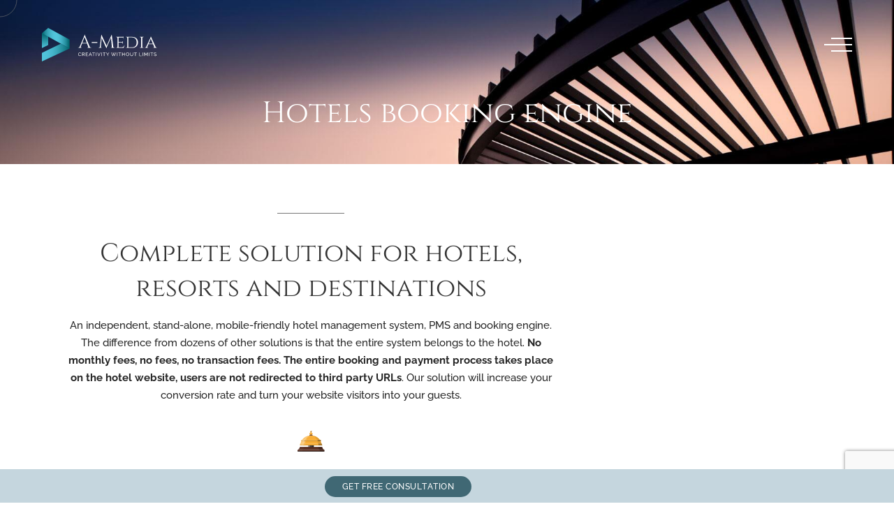

--- FILE ---
content_type: text/html; charset=UTF-8
request_url: https://a-media.co/hotels-booking-engine/
body_size: 60255
content:
<!DOCTYPE html>
<html lang="en-US" prefix="og: https://ogp.me/ns#" >
<head>
	<meta charset="UTF-8"><link rel="preload" href="https://a-media.co/wp-content/themes/rhye/modules/sectionMasthead/sectionMasthead.min.js?ver=4.2.5" as="script" type="application/javascript" crossorigin="anonymous" id="preload-sectionmastheadjs"><link rel="preload" href="https://a-media.co/wp-content/themes/rhye/js/circletype.min.js?ver=2.3.1" as="script" type="application/javascript" crossorigin="anonymous" id="preload-circletype-js"><link rel="preload" href="https://a-media.co/wp-content/plugins/rhye-core/modules/circleButton/circleButton.min.js?ver=4.2.5" as="script" type="application/javascript" crossorigin="anonymous" id="preload-circlebutton-js"><link rel="preload" href="https://a-media.co/wp-content/plugins/rhye-core/modules/circleButton/circleButton.min.css?ver=4.2.5" as="style" type="text/css" crossorigin="anonymous" id="preload-circlebutton-css"><link rel="prefetch" href="https://a-media.co/wp-content/themes/rhye/modules/cursor/cursor.min.js?ver=4.2.5" id="prefetch-cursorjs">
	<meta name="viewport" content="width=device-width, initial-scale=1, shrink-to-fit=no">
	<meta http-equiv="x-ua-compatible" content="ie=edge">
	
<!-- Search Engine Optimization by Rank Math PRO - https://rankmath.com/ -->
<title>Hotels booking engine - Complete solution for hotels</title>
<meta name="description" content="An independent, stand-alone, mobile-friendly hotel management system, PMS and hotels booking engine. No monthly fees, no transaction fees."/>
<meta name="robots" content="follow, index, max-snippet:-1, max-video-preview:-1, max-image-preview:large"/>
<link rel="canonical" href="https://a-media.co/hotels-booking-engine/" />
<meta property="og:locale" content="en_US" />
<meta property="og:type" content="article" />
<meta property="og:title" content="Hotels booking engine - Complete solution for hotels" />
<meta property="og:description" content="An independent, stand-alone, mobile-friendly hotel management system, PMS and hotels booking engine. No monthly fees, no transaction fees." />
<meta property="og:url" content="https://a-media.co/hotels-booking-engine/" />
<meta property="og:site_name" content="A-Media" />
<meta property="article:publisher" content="https://www.facebook.com/amediadevelopment" />
<meta property="og:updated_time" content="2024-07-09T07:10:38+03:00" />
<meta property="og:image" content="https://a-media.co/wp-content/uploads/2022/06/lines-1024x1024.jpg" />
<meta property="og:image:secure_url" content="https://a-media.co/wp-content/uploads/2022/06/lines-1024x1024.jpg" />
<meta property="og:image:width" content="900" />
<meta property="og:image:height" content="900" />
<meta property="og:image:alt" content="hotels booking engine" />
<meta property="og:image:type" content="image/jpeg" />
<meta name="twitter:card" content="summary_large_image" />
<meta name="twitter:title" content="Hotels booking engine - Complete solution for hotels" />
<meta name="twitter:description" content="An independent, stand-alone, mobile-friendly hotel management system, PMS and hotels booking engine. No monthly fees, no transaction fees." />
<meta name="twitter:image" content="https://a-media.co/wp-content/uploads/2022/06/lines-1024x1024.jpg" />
<meta name="twitter:label1" content="Time to read" />
<meta name="twitter:data1" content="17 minutes" />
<script type="application/ld+json" class="rank-math-schema-pro">{"@context":"https://schema.org","@graph":[{"@type":"BreadcrumbList","@id":"https://a-media.co/hotels-booking-engine/#breadcrumb","itemListElement":[{"@type":"ListItem","position":"1","item":{"@id":"https://a-media.co","name":"Home"}},{"@type":"ListItem","position":"2","item":{"@id":"https://a-media.co/hotels-booking-engine/","name":"Hotels booking engine"}}]}]}</script>
<!-- /Rank Math WordPress SEO plugin -->

<link rel="alternate" type="application/rss+xml" title="A-Media &raquo; Feed" href="https://a-media.co/feed/" />
<link rel="alternate" type="application/rss+xml" title="A-Media &raquo; Comments Feed" href="https://a-media.co/comments/feed/" />
<link rel="alternate" title="oEmbed (JSON)" type="application/json+oembed" href="https://a-media.co/wp-json/oembed/1.0/embed?url=https%3A%2F%2Fa-media.co%2Fhotels-booking-engine%2F" />
<link rel="alternate" title="oEmbed (XML)" type="text/xml+oembed" href="https://a-media.co/wp-json/oembed/1.0/embed?url=https%3A%2F%2Fa-media.co%2Fhotels-booking-engine%2F&#038;format=xml" />
<style id='wp-img-auto-sizes-contain-inline-css' type='text/css'>
img:is([sizes=auto i],[sizes^="auto," i]){contain-intrinsic-size:3000px 1500px}
/*# sourceURL=wp-img-auto-sizes-contain-inline-css */
</style>
<link rel='stylesheet' id='rhye-icons-css' href='https://a-media.co/wp-content/themes/rhye/css/rhye-icons.min.css?ver=4.2.5' type='text/css' media='all' />
<style id='wp-emoji-styles-inline-css' type='text/css'>

	img.wp-smiley, img.emoji {
		display: inline !important;
		border: none !important;
		box-shadow: none !important;
		height: 1em !important;
		width: 1em !important;
		margin: 0 0.07em !important;
		vertical-align: -0.1em !important;
		background: none !important;
		padding: 0 !important;
	}
/*# sourceURL=wp-emoji-styles-inline-css */
</style>
<style id='cost-calculator-builder-calculator-selector-style-inline-css' type='text/css'>
/*!***************************************************************************************************************************************************************************************************************************************!*\
  !*** css ./node_modules/css-loader/dist/cjs.js??ruleSet[1].rules[4].use[1]!./node_modules/postcss-loader/dist/cjs.js??ruleSet[1].rules[4].use[2]!./node_modules/sass-loader/dist/cjs.js??ruleSet[1].rules[4].use[3]!./src/style.scss ***!
  \***************************************************************************************************************************************************************************************************************************************/
.ccb-gutenberg-block {
  padding: 20px;
  border: 1px solid black;
}
.ccb-gutenberg-block__header {
  display: flex;
  align-items: center;
  margin-bottom: 20px;
}
.ccb-gutenberg-block__icon {
  margin-right: 20px;
}

/*# sourceMappingURL=style-index.css.map*/
/*# sourceURL=https://a-media.co/wp-content/plugins/cost-calculator-builder/includes/gutenberg-block/build/style-index.css */
</style>
<style id='mailster-form-style-inline-css' type='text/css'>
html.mailster-form-active,html.mailster-form-active body{overflow:hidden}body.single-mailster-form #wpadminbar,body.single-mailster-form #wpadminbar *{_visibility:visible}body.single-mailster-form:after,body.single-mailster-form:before{display:none}body.single-mailster-form>*{display:none!important}body.single-mailster-form{background:none;overflow:hidden}body.single-mailster-form .mailster-block-form-type-content:not(.foo){align-items:center;inset:0;bottom:0;display:flex!important;height:100%!important;justify-items:center;left:0;margin:0!important;max-height:100%!important;max-width:100%!important;overflow:auto;position:fixed;right:0;top:0;visibility:visible;width:100%!important;z-index:99998}body.single-mailster-form .mailster-block-form-type-content:not(.foo) form{background-color:#fff}body.single-mailster-form .mailster-block-form-type-content *{visibility:visible}.mailster-block-form-type-bar,.mailster-block-form-type-popup,.mailster-block-form-type-side{display:none;inset:0;bottom:0;height:100%!important;justify-content:center;left:0;margin:0!important;max-height:100%!important;max-width:100%!important;overflow:auto;pointer-events:none;position:fixed;right:0;top:0;visibility:visible;width:100%!important;z-index:99998}.mailster-block-form-type-bar .mailster-block-form,.mailster-block-form-type-popup .mailster-block-form,.mailster-block-form-type-side .mailster-block-form{background-color:#fff;max-width:98vw;width:50vw}.mailster-block-form-type-popup{bottom:0;left:0;right:0;top:0}.mailster-block-form-type-bar{background-color:#fff;bottom:unset}@media only screen and (min-width:1400px){.mailster-block-form-type-bar .mailster-block-form,.mailster-block-form-type-popup .mailster-block-form{max-width:900px}}@media only screen and (max-width:800px){.mailster-block-form-type-bar .mailster-block-form,.mailster-block-form-type-popup .mailster-block-form{max-height:100%;max-height:-webkit-fill-available;width:70vw}.wp-block-mailster-form-outside-wrapper form.wp-block-mailster-form-wrapper.mailster-block-form{flex-basis:100%;_max-width:98vw;_max-width:min(98vw,560px)}}@media only screen and (max-width:400px){.mailster-block-form-type-bar .mailster-block-form,.mailster-block-form-type-popup .mailster-block-form{width:95vw}}.mailster-block-form-type-popup{align-items:center;justify-content:center}.mailster-block-form-type-popup.active{display:flex;pointer-events:inherit}.mailster-block-form-type-bar.active{top:0}.mailster-block-form-type-bar.active,.mailster-block-form-type-side.active{display:flex;left:0;opacity:1;pointer-events:inherit;right:0;visibility:visible}.mailster-block-form-type-side.active{align-items:flex-end;bottom:0;justify-content:flex-end;pointer-events:none;position:fixed}.mailster-block-form-type-bar .mailster-block-form{width:100vw}.mailster-block-form-type-popup{background-color:rgba(0,0,0,.6);outline:none}@supports(backdrop-filter:blur(6px)){.mailster-block-form-type-popup{backdrop-filter:blur(6px)}}.mailster-block-form-type-content .mailster-block-form-close,.mailster-block-form-type-content .mailster-block-form-inner-close,.mailster-block-form-type-other .mailster-block-form-close,.mailster-block-form-type-other .mailster-block-form-inner-close{display:none}.mailster-block-form-type-popup .mailster-block-form-close{transform:translate(100%) scale(.8)}.mailster-block-form-type-bar .mailster-block-form-close{transform:translate(150%,120%)}.mailster-block-form-type-side .mailster-block-form-close{left:0;right:auto;transform:translate(-50%,-50%)}@media only screen and (max-width:800px){.mailster-block-form-type-popup .mailster-block-form-close{opacity:1;transform:translate(-20%,20%) scale(.8)}.mailster-block-form-type-popup .mailster-block-form-close svg path{fill:#fff;stroke:rgba(0,0,0,.8);stroke-width:10px}.is-light-bg.mailster-block-form-type-popup .mailster-block-form-close svg path{fill:#000;stroke:hsla(0,0%,100%,.8)}}@media only screen and (max-width:400px){.mailster-block-form-type-popup .mailster-block-form-close{height:30px;width:30px}}.wp-block-mailster-form-outside-wrapper-placeholder form:before{_background-color:#fff!important}.wp-block-mailster-form-outside-wrapper.mailster-block-form-type-content{margin-bottom:1em}.wp-block-mailster-form-outside-wrapper.active,.wp-block-mailster-form-outside-wrapper.mailster-block-form-type-content,.wp-block-mailster-form-outside-wrapper.mailster-block-form-type-other{display:flex}.wp-block-mailster-form-wrapper:before{background-repeat:no-repeat;bottom:0;left:0;position:absolute;right:0;top:0;z-index:-1}.mailster-block-form.wp-block-mailster-form-wrapper{flex-basis:100%;position:relative}.mailster-block-form.wp-block-mailster-form-wrapper h1,.mailster-block-form.wp-block-mailster-form-wrapper h2,.mailster-block-form.wp-block-mailster-form-wrapper h3,.mailster-block-form.wp-block-mailster-form-wrapper h4,.mailster-block-form.wp-block-mailster-form-wrapper h5,.mailster-block-form.wp-block-mailster-form-wrapper h6,.mailster-block-form.wp-block-mailster-form-wrapper ol,.mailster-block-form.wp-block-mailster-form-wrapper p,.mailster-block-form.wp-block-mailster-form-wrapper ul{font-weight:400;margin:0;overflow-wrap:break-word;padding:0;width:100%}.mailster-block-form.wp-block-mailster-form-wrapper ol,.mailster-block-form.wp-block-mailster-form-wrapper ul{list-style:none}.wp-block-mailster-form-outside-wrapper:not(.mailster-block-form-type-content) .mailster-block-form-inner{max-height:98vh;max-width:98vw;overflow-y:auto;scrollbar-width:none}.wp-block-mailster-form-outside-wrapper:not(.mailster-block-form-type-content) .wp-block-mailster-form-wrapper.loading .mailster-block-form-inner{overflow:unset}.wp-block-mailster-form-outside-wrapper:not(.mailster-block-form-type-content) .mailster-block-form-inner::-webkit-scrollbar{display:none}.mailster-block-form.wp-block-mailster-form-wrapper .mailster-block-form-inner,.mailster-block-form.wp-block-mailster-form-wrapper .mailster-block-form-inner .wp-block-column,.mailster-block-form.wp-block-mailster-form-wrapper .mailster-block-form-inner .wp-block-group__inner-container{align-items:flex-end;display:flex;flex-basis:100%;flex-grow:0;_flex-shrink:0;flex-wrap:wrap;justify-content:space-between;pointer-events:all;position:relative;text-align:left}.mailster-block-form.wp-block-mailster-form-wrapper .mailster-block-form-inner>*{width:100%}.mailster-block-form.wp-block-mailster-form-wrapper .mailster-block-form-inner>div{position:relative}.mailster-block-form.wp-block-mailster-form-wrapper .mailster-block-form-inner fieldset{border:0;margin:0;min-width:0;padding:0}.mailster-block-form.wp-block-mailster-form-wrapper .mailster-block-form-inner fieldset legend{display:none}.mailster-block-form.wp-block-mailster-form-wrapper .mailster-block-form-inner .wp-block-spacer{min-width:1px}.mailster-block-form.wp-block-mailster-form-wrapper .mailster-block-form-inner .mailster-show-label legend{display:block}.mailster-block-form.wp-block-mailster-form-wrapper .mailster-block-form-inner .wp-block.wp-block.wp-block.wp-block.wp-block:not(.mailster-wrapper){margin:0;max-width:100%;width:100%}.mailster-block-form.wp-block-mailster-form-wrapper .mailster-block-form-inner .mailster-block-form-inner-close{cursor:pointer}.mailster-block-form.wp-block-mailster-form-wrapper .mailster-block-form-inner .submit-button{cursor:pointer;display:inline-block;text-decoration:none;width:100%}.mailster-block-form.wp-block-mailster-form-wrapper .mailster-block-form-inner .mailster-block-form-info>div{box-sizing:border-box;margin-bottom:0;padding:.5rem 1rem}.mailster-block-form.wp-block-mailster-form-wrapper .mailster-block-form-inner .wp-block-columns{gap:0;margin:0;padding:0}.mailster-block-form.wp-block-mailster-form-wrapper .mailster-block-form-inner .wp-block-columns .wp-block-column{align-items:inherit;gap:0}.mailster-block-form.wp-block-mailster-form-wrapper .mailster-block-form-inner .wp-block-columns .wp-block-column.is-vertically-aligned-top{align-self:flex-start}.mailster-block-form.wp-block-mailster-form-wrapper .mailster-block-form-inner .wp-block-columns .wp-block-column.is-vertically-aligned-center{align-self:center}.mailster-block-form.wp-block-mailster-form-wrapper .mailster-block-form-inner .wp-block-columns .wp-block-column.is-vertically-aligned-bottom{align-self:flex-end}.mailster-block-form.wp-block-mailster-form-wrapper .mailster-block-form-inner .wp-block-columns .wp-block-cover{flex-basis:100%;min-height:430px}.mailster-block-form.wp-block-mailster-form-wrapper .mailster-block-form-inner .wp-block-group{align-content:space-around;gap:0;margin:0;padding:0}.mailster-block-form.wp-block-mailster-form-wrapper .mailster-block-form-inner .wp-block-group .wp-block-group__inner-container{gap:0}.mailster-block-form.wp-block-mailster-form-wrapper .mailster-block-form-inner .wp-block-group .wp-block-cover{min-height:430px}.mailster-block-form.wp-block-mailster-form-wrapper .mailster-block-form-inner .mailster-wrapper{align-self:baseline;display:flex;display:inline-flex;flex-wrap:wrap;margin:0;max-width:100%;position:relative;width:100%}.mailster-block-form.wp-block-mailster-form-wrapper .mailster-block-form-inner .mailster-wrapper input.input,.mailster-block-form.wp-block-mailster-form-wrapper .mailster-block-form-inner .mailster-wrapper input[type=submit],.mailster-block-form.wp-block-mailster-form-wrapper .mailster-block-form-inner .mailster-wrapper select.input,.mailster-block-form.wp-block-mailster-form-wrapper .mailster-block-form-inner .mailster-wrapper textarea.input{box-sizing:content-box;box-sizing:border-box;margin:0;max-width:100%;text-overflow:ellipsis;width:120%;width:100%}.mailster-block-form.wp-block-mailster-form-wrapper .mailster-block-form-inner .mailster-wrapper input[type=submit]{font:inherit}.mailster-block-form.wp-block-mailster-form-wrapper .mailster-block-form-inner .mailster-wrapper ::-webkit-datetime-edit{line-height:.9em;line-height:155%;overflow:visible}.mailster-block-form.wp-block-mailster-form-wrapper .mailster-block-form-inner .mailster-wrapper .mailster-wrapper-options{display:block}.mailster-block-form.wp-block-mailster-form-wrapper .mailster-block-form-inner .mailster-wrapper._mailster-wrapper-type-submit{margin:0}.mailster-block-form.wp-block-mailster-form-wrapper .mailster-block-form-inner .mailster-wrapper:last-child{margin-bottom:0}.mailster-block-form-close{animation:mailster-showlate 1.5s linear 1;background:none!important;border:none;cursor:pointer;height:25px;opacity:.5;padding:0;position:absolute;right:0;text-decoration:none;top:0;transition:all .2s;-webkit-user-select:none;-moz-user-select:none;user-select:none;width:25px;z-index:1000}.mailster-block-form-close svg{height:100%;overflow:visible;paint-order:stroke;width:100%}.mailster-block-form-close svg path{fill:#000}.is-dark-bg .mailster-block-form-close svg path{fill:#fff}.is-light-bg .mailster-block-form-close svg path{fill:#000}.mailster-block-form-close:focus,.mailster-block-form-close:hover{opacity:1;outline-offset:unset}.mailster-block-form{max-width:100vw;position:relative;z-index:1}.mailster-block-form .mailster-block-form-info{display:none;flex-basis:100%;max-width:100%;transition:all 2.2s}.mailster-block-form .mailster-block-form-info .mailster-block-form-info-extra span{display:block}.mailster-block-form .mailster-block-form-info.is-error,.mailster-block-form .mailster-block-form-info.is-success{animation:mailster-info .2s ease-in-out 1;display:block}.mailster-block-form .mailster-block-form-info .mailster-block-form-info-error,.mailster-block-form .mailster-block-form-info .mailster-block-form-info-success{display:none}.mailster-block-form .mailster-block-form-info.is-error .mailster-block-form-info-error,.mailster-block-form .mailster-block-form-info.is-success .mailster-block-form-info-success{display:block}.mailster-block-form .mailster-block-form-info-success{background-color:#6fbf4d;background-color:var(--mailster--color--success-background,#6fbf4d);color:#fff;color:var(--mailster--color--success,#fff)}.mailster-block-form .mailster-block-form-info-error{background-color:#bf4d4d;background-color:var(--mailster--color--error-background,#bf4d4d);color:#fff;color:var(--mailster--color--error,#fff)}.mailster-block-form .mailster-wrapper.is-error input,.mailster-block-form .mailster-wrapper.is-error select,.mailster-block-form .mailster-wrapper.is-error textarea{border-color:var(--mailster--color--error-background,#bf4d4d);outline:2px solid var(--mailster--color--error-background,#bf4d4d);outline-offset:-2px}.mailster-block-form .mailster-wrapper-required.mailster-wrapper-asterisk label.mailster-label:after{color:#bf4d4d;color:var(--wp--preset--color--vivid-red,#bf4d4d);content:"*";display:inline-block;padding-left:.2rem;padding-right:.2rem}.mailster-block-form .mailster-wrapper-required.mailster-wrapper-asterisk .mailster-group-radio label.mailster-label:after{_content:"";display:none}.mailster-block-form label.mailster-label{align-items:center;display:flex;margin:initial}.mailster-block-form .mailster-wrapper-inline.mailster-wrapper-type-textarea label.mailster-label{align-items:baseline;top:.6em}.mailster-block-form .mailster-wrapper.mailster-wrapper-type-textarea textarea{max-height:100vh;min-height:4em;resize:vertical}.mailster-block-form .mailster-wrapper-inline label.mailster-label{align-items:center;bottom:0;left:0;overflow:hidden;padding-left:1rem;padding-right:1rem;pointer-events:none;position:absolute;right:0;text-overflow:ellipsis;top:0;white-space:nowrap}.mailster-block-form .mailster-wrapper-inline input.input:not(:-moz-placeholder)+label.mailster-label,.mailster-block-form .mailster-wrapper-inline textarea.input:not(:-moz-placeholder)+label.mailster-label{display:none}.mailster-block-form .mailster-wrapper-inline input.input:focus+label.mailster-label,.mailster-block-form .mailster-wrapper-inline input.input:not(:placeholder-shown)+label.mailster-label,.mailster-block-form .mailster-wrapper-inline textarea.input:focus+label.mailster-label,.mailster-block-form .mailster-wrapper-inline textarea.input:not(:placeholder-shown)+label.mailster-label{display:none}.mailster-block-form .mailster-wrapper-inline textarea.input input.input::-moz-placeholder,.mailster-block-form .mailster-wrapper-inline textarea.input::-moz-placeholder{visibility:hidden}.mailster-block-form .mailster-wrapper-inline textarea.input input.input::placeholder,.mailster-block-form .mailster-wrapper-inline textarea.input::placeholder{visibility:hidden}.mailster-block-form .mailster-wrapper-inline input.input::-moz-placeholder,.mailster-block-form .mailster-wrapper-inline textarea.input::-moz-placeholder{color:transparent}.mailster-block-form .mailster-wrapper-inline input.input::placeholder,.mailster-block-form .mailster-wrapper-inline textarea.input::placeholder{color:transparent}.mailster-block-form .mailster-wrapper-inline.mailster-wrapper-type-radio label.mailster-label{display:none}.mailster-block-form .mailster-wrapper-type-radio label{_white-space:nowrap}.mailster-block-form .mailster-wrapper-inline.mailster-wrapper-type-dropdown label.mailster-label{display:none}.mailster-block-form .mailster-group{display:flex;_flex-wrap:wrap}.mailster-block-form .mailster-group .mailster-label{cursor:pointer;display:initial;margin:0;padding-left:.5rem;padding-right:.5rem;vertical-align:baseline}.mailster-block-form .mailster-label+.mailster-group{_padding-left:1rem;_padding-right:1rem}.mailster-block-form .mailster-wrapper .mailster-group{align-items:center;_display:block;_padding-right:.5em}.mailster-block-form .mailster-wrapper .mailster-group input{flex-shrink:0}.mailster-block-form .mailster-wrapper-is-vertical .mailster-group{align-items:center;padding-left:inherit;padding-right:inherit;_width:100%}.mailster-block-form .mailster-wrapper-is-vertical>fieldset{display:flex}.mailster-block-form .mailster-block-form-inner .mailster-wrapper-label-align-left,.mailster-block-form .mailster-block-form-inner .mailster-wrapper-label-align-left label.mailster-label{justify-content:flex-start}.mailster-block-form .mailster-block-form-inner .mailster-wrapper-label-align-left .submit-button{text-align:left}.mailster-block-form .mailster-block-form-inner .mailster-wrapper-label-align-center,.mailster-block-form .mailster-block-form-inner .mailster-wrapper-label-align-center label.mailster-label{justify-content:center}.mailster-block-form .mailster-block-form-inner .mailster-wrapper-label-align-center .submit-button{text-align:center}.mailster-block-form .mailster-block-form-inner .mailster-wrapper-label-align-right,.mailster-block-form .mailster-block-form-inner .mailster-wrapper-label-align-right label.mailster-label{justify-content:flex-end}.mailster-block-form .mailster-block-form-inner .mailster-wrapper-label-align-right .submit-button{text-align:right}.mailster-block-form .mailster-block-form-inner .mailster-wrapper.mailster-wrapper-justify-left{margin-right:auto}.mailster-block-form .mailster-block-form-inner .mailster-wrapper.mailster-wrapper-justify-center{margin-left:auto;margin-right:auto}.mailster-block-form .mailster-block-form-inner .mailster-wrapper.mailster-wrapper-justify-right{margin-left:auto}.mailster-block-form .mailster-block-form-inner .mailster-wrapper-align-left .input{text-align:left}.mailster-block-form .mailster-block-form-inner .mailster-wrapper-align-left .mailster-group{justify-content:flex-start}.mailster-block-form .mailster-block-form-inner .mailster-wrapper-align-left .submit-button{text-align:left}.mailster-block-form .mailster-block-form-inner .mailster-wrapper-align-center .input{text-align:center}.mailster-block-form .mailster-block-form-inner .mailster-wrapper-align-center .mailster-group{justify-content:center}.mailster-block-form .mailster-block-form-inner .mailster-wrapper-align-center .submit-button{text-align:center}.mailster-block-form .mailster-block-form-inner .mailster-wrapper-align-right .input{text-align:right}.mailster-block-form .mailster-block-form-inner .mailster-wrapper-align-right .mailster-group{justify-content:flex-end}.mailster-block-form .mailster-block-form-inner .mailster-wrapper-align-right .submit-button{text-align:right}.mailster-block-form .mailster-wrapper-is-vertical .mailster-group>label,.mailster-block-form .mailster-wrapper-is-vertical .mailster-label{_width:100%}.mailster-block-form .mailster-wrapper input[type=checkbox],.mailster-block-form .mailster-wrapper input[type=radio]{margin:initial;vertical-align:middle}.mailster-block-form .mailster-wrapper span{_padding-left:.5rem;_padding-right:.5rem;_vertical-align:middle}.mailster-block-form .mailster-wrapper.wp-block-mailster-gdpr{align-items:center}.mailster-block-form .mailster-wrapper-type-radio label.mailster-label{width:100%}@media only screen and (max-width:400px){.mailster-block-form.wp-block-mailster-form-wrapper .mailster-wrapper{min-width:100%}}.mailster-block-form.has-errors .mailster-block-form-inner .mailster-block-form-info{height:auto;transform:scale(1)}.mailster-block-form.has-errors .mailster-block-form-inner .mailster-block-form-info .mailster-block-form-info-error{display:block}.mailster-block-form.has-errors .mailster-block-form-inner .is-error{animation:mailster-shake .3s linear 1}@media(prefers-reduced-motion){.mailster-block-form.has-errors .mailster-block-form-inner .is-error{animation:none}}.mailster-block-form.has-success .mailster-block-form-inner .mailster-block-form-info{height:auto;transform:scale(1)}.mailster-block-form.has-success .mailster-block-form-inner .mailster-block-form-info .mailster-block-form-info-success{display:block}.mailster-block-form.completed .mailster-block-form-inner .mailster-wrapper:not(.wp-block-mailster-messages){opacity:.8;pointer-events:none}.mailster-block-form.wp-block-mailster-form-wrapper{transition:transform .1s}.mailster-block-form.wp-block-mailster-form-wrapper.loading:not(.silent){__transform:scale(.98);_opacity:.8}.mailster-block-form.wp-block-mailster-form-wrapper.loading .wp-block-mailster-field-submit:before{animation:mailster-loading 5.5s linear infinite;background-image:linear-gradient(45deg,hsla(0,0%,98%,0) 25%,hsla(0,0%,88%,.145) 0,hsla(0,0%,88%,.145) 50%,hsla(0,0%,98%,0) 0,hsla(0,0%,98%,0) 75%,hsla(0,0%,88%,.145) 0,hsla(0,0%,88%,.145));background-size:56.57px 56.57px;content:"";height:100%;pointer-events:none;position:absolute;width:100%;z-index:1}@keyframes mailster-loading{0%{background-position:800px 0}}.wp-block-mailster-form-outside-wrapper.closing{opacity:0;pointer-events:none;transition:opacity 1s}.wp-block-mailster-form-outside-wrapper.closing .mailster-block-form{opacity:0;transition:opacity .1s}.wp-block-mailster-form-outside-wrapper.has-animation{animation:mailster-fadein .2s ease-in-out 1}.wp-block-mailster-form-outside-wrapper.has-animation.animation-fadein .mailster-block-form{animation:mailster-fadein 1s ease-in-out 1}.wp-block-mailster-form-outside-wrapper.has-animation.animation-shake .mailster-block-form{animation:mailster-shake .5s ease-in-out 1}.wp-block-mailster-form-outside-wrapper.has-animation.animation-heartbeat .mailster-block-form{animation:mailster-heartbeat 1s ease-in-out 1}.wp-block-mailster-form-outside-wrapper.has-animation.animation-swing .mailster-block-form{animation:mailster-swing 1s ease-in-out 1;transform-origin:top center}.wp-block-mailster-form-outside-wrapper.has-animation.animation-tada .mailster-block-form{animation:mailster-tada 1s ease-in-out 1}.wp-block-mailster-form-outside-wrapper.has-animation.animation-wobble .mailster-block-form{animation:mailster-wobble .8s ease-in-out 1}@media(prefers-reduced-motion){.wp-block-mailster-form-outside-wrapper.has-animation .mailster-block-form{animation:none!important}}@keyframes mailster-info{0%{opacity:0;transform:scale(.8)}to{opacity:1;transform:scale(1)}}@keyframes mailster-fadein{0%{opacity:0}to{opacity:1}}@keyframes mailster-showlate{0%,90%{opacity:0}to{opacity:.5}}@keyframes mailster-shake{0%,to{transform:translateZ(0)}10%,50%,90%{transform:translate3d(-6px,0,0)}30%,70%{transform:translate3d(6px,0,0)}}@keyframes mailster-swing{20%{transform:rotate(15deg)}40%{transform:rotate(-10deg)}60%{transform:rotate(5deg)}80%{transform:rotate(-5deg)}to{transform:rotate(0deg)}}@keyframes mailster-heartbeat{0%,28%,70%{transform:scale(1)}14%,42%{transform:scale(1.1)}}@keyframes mailster-tada{0%{transform:scaleX(1)}10%,20%{transform:scale3d(.9,.9,.9) rotate(-3deg)}30%,50%,70%,90%{transform:scale3d(1.1,1.1,1.1) rotate(3deg)}40%,60%,80%{transform:scale3d(1.1,1.1,1.1) rotate(-3deg)}to{transform:scaleX(1)}}@keyframes mailster-wobble{0%{transform:translateZ(0)}15%{transform:translate3d(-25%,0,0) rotate(-5deg)}30%{transform:translate3d(20%,0,0) rotate(3deg)}45%{transform:translate3d(-15%,0,0) rotate(-3deg)}60%{transform:translate3d(10%,0,0) rotate(2deg)}75%{transform:translate3d(-5%,0,0) rotate(-1deg)}to{transform:translateZ(0)}}

/*# sourceURL=https://a-media.co/wp-content/plugins/mailster/build/form/style-index.css */
</style>
<link rel='stylesheet' id='wp-components-css' href='https://a-media.co/wp-includes/css/dist/components/style.min.css?ver=6.9' type='text/css' media='all' />
<link rel='stylesheet' id='wp-preferences-css' href='https://a-media.co/wp-includes/css/dist/preferences/style.min.css?ver=6.9' type='text/css' media='all' />
<link rel='stylesheet' id='wp-block-editor-css' href='https://a-media.co/wp-includes/css/dist/block-editor/style.min.css?ver=6.9' type='text/css' media='all' />
<link rel='stylesheet' id='popup-maker-block-library-style-css' href='https://a-media.co/wp-content/plugins/popup-maker/dist/packages/block-library-style.css?ver=dbea705cfafe089d65f1' type='text/css' media='all' />
<style id='global-styles-inline-css' type='text/css'>
:root{--wp--preset--aspect-ratio--square: 1;--wp--preset--aspect-ratio--4-3: 4/3;--wp--preset--aspect-ratio--3-4: 3/4;--wp--preset--aspect-ratio--3-2: 3/2;--wp--preset--aspect-ratio--2-3: 2/3;--wp--preset--aspect-ratio--16-9: 16/9;--wp--preset--aspect-ratio--9-16: 9/16;--wp--preset--color--black: #000000;--wp--preset--color--cyan-bluish-gray: #abb8c3;--wp--preset--color--white: #ffffff;--wp--preset--color--pale-pink: #f78da7;--wp--preset--color--vivid-red: #cf2e2e;--wp--preset--color--luminous-vivid-orange: #ff6900;--wp--preset--color--luminous-vivid-amber: #fcb900;--wp--preset--color--light-green-cyan: #7bdcb5;--wp--preset--color--vivid-green-cyan: #00d084;--wp--preset--color--pale-cyan-blue: #8ed1fc;--wp--preset--color--vivid-cyan-blue: #0693e3;--wp--preset--color--vivid-purple: #9b51e0;--wp--preset--gradient--vivid-cyan-blue-to-vivid-purple: linear-gradient(135deg,rgb(6,147,227) 0%,rgb(155,81,224) 100%);--wp--preset--gradient--light-green-cyan-to-vivid-green-cyan: linear-gradient(135deg,rgb(122,220,180) 0%,rgb(0,208,130) 100%);--wp--preset--gradient--luminous-vivid-amber-to-luminous-vivid-orange: linear-gradient(135deg,rgb(252,185,0) 0%,rgb(255,105,0) 100%);--wp--preset--gradient--luminous-vivid-orange-to-vivid-red: linear-gradient(135deg,rgb(255,105,0) 0%,rgb(207,46,46) 100%);--wp--preset--gradient--very-light-gray-to-cyan-bluish-gray: linear-gradient(135deg,rgb(238,238,238) 0%,rgb(169,184,195) 100%);--wp--preset--gradient--cool-to-warm-spectrum: linear-gradient(135deg,rgb(74,234,220) 0%,rgb(151,120,209) 20%,rgb(207,42,186) 40%,rgb(238,44,130) 60%,rgb(251,105,98) 80%,rgb(254,248,76) 100%);--wp--preset--gradient--blush-light-purple: linear-gradient(135deg,rgb(255,206,236) 0%,rgb(152,150,240) 100%);--wp--preset--gradient--blush-bordeaux: linear-gradient(135deg,rgb(254,205,165) 0%,rgb(254,45,45) 50%,rgb(107,0,62) 100%);--wp--preset--gradient--luminous-dusk: linear-gradient(135deg,rgb(255,203,112) 0%,rgb(199,81,192) 50%,rgb(65,88,208) 100%);--wp--preset--gradient--pale-ocean: linear-gradient(135deg,rgb(255,245,203) 0%,rgb(182,227,212) 50%,rgb(51,167,181) 100%);--wp--preset--gradient--electric-grass: linear-gradient(135deg,rgb(202,248,128) 0%,rgb(113,206,126) 100%);--wp--preset--gradient--midnight: linear-gradient(135deg,rgb(2,3,129) 0%,rgb(40,116,252) 100%);--wp--preset--font-size--small: 13px;--wp--preset--font-size--medium: 20px;--wp--preset--font-size--large: 36px;--wp--preset--font-size--x-large: 42px;--wp--preset--spacing--20: 0.44rem;--wp--preset--spacing--30: 0.67rem;--wp--preset--spacing--40: 1rem;--wp--preset--spacing--50: 1.5rem;--wp--preset--spacing--60: 2.25rem;--wp--preset--spacing--70: 3.38rem;--wp--preset--spacing--80: 5.06rem;--wp--preset--shadow--natural: 6px 6px 9px rgba(0, 0, 0, 0.2);--wp--preset--shadow--deep: 12px 12px 50px rgba(0, 0, 0, 0.4);--wp--preset--shadow--sharp: 6px 6px 0px rgba(0, 0, 0, 0.2);--wp--preset--shadow--outlined: 6px 6px 0px -3px rgb(255, 255, 255), 6px 6px rgb(0, 0, 0);--wp--preset--shadow--crisp: 6px 6px 0px rgb(0, 0, 0);}:where(body) { margin: 0; }.wp-site-blocks > .alignleft { float: left; margin-right: 2em; }.wp-site-blocks > .alignright { float: right; margin-left: 2em; }.wp-site-blocks > .aligncenter { justify-content: center; margin-left: auto; margin-right: auto; }:where(.is-layout-flex){gap: 0.5em;}:where(.is-layout-grid){gap: 0.5em;}.is-layout-flow > .alignleft{float: left;margin-inline-start: 0;margin-inline-end: 2em;}.is-layout-flow > .alignright{float: right;margin-inline-start: 2em;margin-inline-end: 0;}.is-layout-flow > .aligncenter{margin-left: auto !important;margin-right: auto !important;}.is-layout-constrained > .alignleft{float: left;margin-inline-start: 0;margin-inline-end: 2em;}.is-layout-constrained > .alignright{float: right;margin-inline-start: 2em;margin-inline-end: 0;}.is-layout-constrained > .aligncenter{margin-left: auto !important;margin-right: auto !important;}.is-layout-constrained > :where(:not(.alignleft):not(.alignright):not(.alignfull)){margin-left: auto !important;margin-right: auto !important;}body .is-layout-flex{display: flex;}.is-layout-flex{flex-wrap: wrap;align-items: center;}.is-layout-flex > :is(*, div){margin: 0;}body .is-layout-grid{display: grid;}.is-layout-grid > :is(*, div){margin: 0;}body{padding-top: 0px;padding-right: 0px;padding-bottom: 0px;padding-left: 0px;}a:where(:not(.wp-element-button)){text-decoration: underline;}:root :where(.wp-element-button, .wp-block-button__link){background-color: #32373c;border-width: 0;color: #fff;font-family: inherit;font-size: inherit;font-style: inherit;font-weight: inherit;letter-spacing: inherit;line-height: inherit;padding-top: calc(0.667em + 2px);padding-right: calc(1.333em + 2px);padding-bottom: calc(0.667em + 2px);padding-left: calc(1.333em + 2px);text-decoration: none;text-transform: inherit;}.has-black-color{color: var(--wp--preset--color--black) !important;}.has-cyan-bluish-gray-color{color: var(--wp--preset--color--cyan-bluish-gray) !important;}.has-white-color{color: var(--wp--preset--color--white) !important;}.has-pale-pink-color{color: var(--wp--preset--color--pale-pink) !important;}.has-vivid-red-color{color: var(--wp--preset--color--vivid-red) !important;}.has-luminous-vivid-orange-color{color: var(--wp--preset--color--luminous-vivid-orange) !important;}.has-luminous-vivid-amber-color{color: var(--wp--preset--color--luminous-vivid-amber) !important;}.has-light-green-cyan-color{color: var(--wp--preset--color--light-green-cyan) !important;}.has-vivid-green-cyan-color{color: var(--wp--preset--color--vivid-green-cyan) !important;}.has-pale-cyan-blue-color{color: var(--wp--preset--color--pale-cyan-blue) !important;}.has-vivid-cyan-blue-color{color: var(--wp--preset--color--vivid-cyan-blue) !important;}.has-vivid-purple-color{color: var(--wp--preset--color--vivid-purple) !important;}.has-black-background-color{background-color: var(--wp--preset--color--black) !important;}.has-cyan-bluish-gray-background-color{background-color: var(--wp--preset--color--cyan-bluish-gray) !important;}.has-white-background-color{background-color: var(--wp--preset--color--white) !important;}.has-pale-pink-background-color{background-color: var(--wp--preset--color--pale-pink) !important;}.has-vivid-red-background-color{background-color: var(--wp--preset--color--vivid-red) !important;}.has-luminous-vivid-orange-background-color{background-color: var(--wp--preset--color--luminous-vivid-orange) !important;}.has-luminous-vivid-amber-background-color{background-color: var(--wp--preset--color--luminous-vivid-amber) !important;}.has-light-green-cyan-background-color{background-color: var(--wp--preset--color--light-green-cyan) !important;}.has-vivid-green-cyan-background-color{background-color: var(--wp--preset--color--vivid-green-cyan) !important;}.has-pale-cyan-blue-background-color{background-color: var(--wp--preset--color--pale-cyan-blue) !important;}.has-vivid-cyan-blue-background-color{background-color: var(--wp--preset--color--vivid-cyan-blue) !important;}.has-vivid-purple-background-color{background-color: var(--wp--preset--color--vivid-purple) !important;}.has-black-border-color{border-color: var(--wp--preset--color--black) !important;}.has-cyan-bluish-gray-border-color{border-color: var(--wp--preset--color--cyan-bluish-gray) !important;}.has-white-border-color{border-color: var(--wp--preset--color--white) !important;}.has-pale-pink-border-color{border-color: var(--wp--preset--color--pale-pink) !important;}.has-vivid-red-border-color{border-color: var(--wp--preset--color--vivid-red) !important;}.has-luminous-vivid-orange-border-color{border-color: var(--wp--preset--color--luminous-vivid-orange) !important;}.has-luminous-vivid-amber-border-color{border-color: var(--wp--preset--color--luminous-vivid-amber) !important;}.has-light-green-cyan-border-color{border-color: var(--wp--preset--color--light-green-cyan) !important;}.has-vivid-green-cyan-border-color{border-color: var(--wp--preset--color--vivid-green-cyan) !important;}.has-pale-cyan-blue-border-color{border-color: var(--wp--preset--color--pale-cyan-blue) !important;}.has-vivid-cyan-blue-border-color{border-color: var(--wp--preset--color--vivid-cyan-blue) !important;}.has-vivid-purple-border-color{border-color: var(--wp--preset--color--vivid-purple) !important;}.has-vivid-cyan-blue-to-vivid-purple-gradient-background{background: var(--wp--preset--gradient--vivid-cyan-blue-to-vivid-purple) !important;}.has-light-green-cyan-to-vivid-green-cyan-gradient-background{background: var(--wp--preset--gradient--light-green-cyan-to-vivid-green-cyan) !important;}.has-luminous-vivid-amber-to-luminous-vivid-orange-gradient-background{background: var(--wp--preset--gradient--luminous-vivid-amber-to-luminous-vivid-orange) !important;}.has-luminous-vivid-orange-to-vivid-red-gradient-background{background: var(--wp--preset--gradient--luminous-vivid-orange-to-vivid-red) !important;}.has-very-light-gray-to-cyan-bluish-gray-gradient-background{background: var(--wp--preset--gradient--very-light-gray-to-cyan-bluish-gray) !important;}.has-cool-to-warm-spectrum-gradient-background{background: var(--wp--preset--gradient--cool-to-warm-spectrum) !important;}.has-blush-light-purple-gradient-background{background: var(--wp--preset--gradient--blush-light-purple) !important;}.has-blush-bordeaux-gradient-background{background: var(--wp--preset--gradient--blush-bordeaux) !important;}.has-luminous-dusk-gradient-background{background: var(--wp--preset--gradient--luminous-dusk) !important;}.has-pale-ocean-gradient-background{background: var(--wp--preset--gradient--pale-ocean) !important;}.has-electric-grass-gradient-background{background: var(--wp--preset--gradient--electric-grass) !important;}.has-midnight-gradient-background{background: var(--wp--preset--gradient--midnight) !important;}.has-small-font-size{font-size: var(--wp--preset--font-size--small) !important;}.has-medium-font-size{font-size: var(--wp--preset--font-size--medium) !important;}.has-large-font-size{font-size: var(--wp--preset--font-size--large) !important;}.has-x-large-font-size{font-size: var(--wp--preset--font-size--x-large) !important;}
:where(.wp-block-post-template.is-layout-flex){gap: 1.25em;}:where(.wp-block-post-template.is-layout-grid){gap: 1.25em;}
:where(.wp-block-term-template.is-layout-flex){gap: 1.25em;}:where(.wp-block-term-template.is-layout-grid){gap: 1.25em;}
:where(.wp-block-columns.is-layout-flex){gap: 2em;}:where(.wp-block-columns.is-layout-grid){gap: 2em;}
:root :where(.wp-block-pullquote){font-size: 1.5em;line-height: 1.6;}
/*# sourceURL=global-styles-inline-css */
</style>
<link rel='stylesheet' id='contact-form-7-css' href='https://a-media.co/wp-content/plugins/contact-form-7/includes/css/styles.css?ver=6.1.4' type='text/css' media='all' />
<style id='contact-form-7-inline-css' type='text/css'>
.wpcf7-mail-sent-ok, .wpcf7 form.sent .wpcf7-response-output, .wpcf7-mail-sent-ng, .wpcf7 form.failed .wpcf7-response-output, .wpcf7 form.invalid .wpcf7-response-output { display: none !important; }
/*# sourceURL=contact-form-7-inline-css */
</style>
<link rel='stylesheet' id='formcraft-common-css' href='https://a-media.co/wp-content/plugins/formcraft3/dist/formcraft-common.css?ver=3.9.12' type='text/css' media='all' />
<link rel='stylesheet' id='formcraft-form-css' href='https://a-media.co/wp-content/plugins/formcraft3/dist/form.css?ver=3.9.12' type='text/css' media='all' />
<link rel='stylesheet' id='trp-language-switcher-style-css' href='https://a-media.co/wp-content/plugins/translatepress-multilingual/assets/css/trp-language-switcher.css?ver=3.0.7' type='text/css' media='all' />
<link rel='stylesheet' id='bdt-uikit-css' href='https://a-media.co/wp-content/plugins/bdthemes-element-pack/assets/css/bdt-uikit.css?ver=3.21.7' type='text/css' media='all' />
<link rel='stylesheet' id='ep-styles-css' href='https://a-media.co/wp-content/uploads/element-pack/minified/css/ep-styles.css?ver=1767726305' type='text/css' media='all' />
<link rel='stylesheet' id='fc-captcha-addon-css-main-css' href='https://a-media.co/wp-content/plugins/formcraft-recaptcha/captcha_form_main.css?ver=6.9' type='text/css' media='all' />
<link rel='stylesheet' id='popup-maker-site-css' href='https://a-media.co/wp-content/plugins/popup-maker/dist/assets/site.css?ver=1.21.5' type='text/css' media='all' />
<style id='popup-maker-site-inline-css' type='text/css'>
/* Popup Google Fonts */
@import url('//fonts.googleapis.com/css?family=Montserrat:100');

/* Popup Theme 5298: Default Theme */
.pum-theme-5298, .pum-theme-default-theme { background-color: rgba( 255, 255, 255, 1.00 ) } 
.pum-theme-5298 .pum-container, .pum-theme-default-theme .pum-container { padding: 18px; border-radius: 0px; border: 1px none #000000; box-shadow: 1px 1px 3px 0px rgba( 2, 2, 2, 0.23 ); background-color: rgba( 249, 249, 249, 1.00 ) } 
.pum-theme-5298 .pum-title, .pum-theme-default-theme .pum-title { color: #000000; text-align: left; text-shadow: 0px 0px 0px rgba( 2, 2, 2, 0.23 ); font-family: inherit; font-weight: 400; font-size: 32px; font-style: normal; line-height: 36px } 
.pum-theme-5298 .pum-content, .pum-theme-default-theme .pum-content { color: #8c8c8c; font-family: inherit; font-weight: 400; font-style: inherit } 
.pum-theme-5298 .pum-content + .pum-close, .pum-theme-default-theme .pum-content + .pum-close { position: absolute; height: auto; width: auto; left: auto; right: 0px; bottom: auto; top: 0px; padding: 8px; color: #ffffff; font-family: inherit; font-weight: 400; font-size: 12px; font-style: inherit; line-height: 36px; border: 1px none #ffffff; border-radius: 0px; box-shadow: 1px 1px 3px 0px rgba( 2, 2, 2, 0.23 ); text-shadow: 0px 0px 0px rgba( 0, 0, 0, 0.23 ); background-color: rgba( 0, 183, 205, 1.00 ) } 

/* Popup Theme 5299: Light Box */
.pum-theme-5299, .pum-theme-lightbox { background-color: rgba( 0, 0, 0, 0.60 ) } 
.pum-theme-5299 .pum-container, .pum-theme-lightbox .pum-container { padding: 18px; border-radius: 3px; border: 8px solid #000000; box-shadow: 0px 0px 30px 0px rgba( 2, 2, 2, 1.00 ); background-color: rgba( 255, 255, 255, 1.00 ) } 
.pum-theme-5299 .pum-title, .pum-theme-lightbox .pum-title { color: #000000; text-align: left; text-shadow: 0px 0px 0px rgba( 2, 2, 2, 0.23 ); font-family: inherit; font-weight: 100; font-size: 32px; line-height: 36px } 
.pum-theme-5299 .pum-content, .pum-theme-lightbox .pum-content { color: #000000; font-family: inherit; font-weight: 100 } 
.pum-theme-5299 .pum-content + .pum-close, .pum-theme-lightbox .pum-content + .pum-close { position: absolute; height: 26px; width: 26px; left: auto; right: -13px; bottom: auto; top: -13px; padding: 0px; color: #ffffff; font-family: Arial; font-weight: 100; font-size: 24px; line-height: 24px; border: 2px solid #ffffff; border-radius: 26px; box-shadow: 0px 0px 15px 1px rgba( 2, 2, 2, 0.75 ); text-shadow: 0px 0px 0px rgba( 0, 0, 0, 0.23 ); background-color: rgba( 0, 0, 0, 1.00 ) } 

/* Popup Theme 5300: Enterprise Blue */
.pum-theme-5300, .pum-theme-enterprise-blue { background-color: rgba( 0, 0, 0, 0.70 ) } 
.pum-theme-5300 .pum-container, .pum-theme-enterprise-blue .pum-container { padding: 28px; border-radius: 5px; border: 1px none #000000; box-shadow: 0px 10px 25px 4px rgba( 2, 2, 2, 0.50 ); background-color: rgba( 255, 255, 255, 1.00 ) } 
.pum-theme-5300 .pum-title, .pum-theme-enterprise-blue .pum-title { color: #315b7c; text-align: left; text-shadow: 0px 0px 0px rgba( 2, 2, 2, 0.23 ); font-family: inherit; font-weight: 100; font-size: 34px; line-height: 36px } 
.pum-theme-5300 .pum-content, .pum-theme-enterprise-blue .pum-content { color: #2d2d2d; font-family: inherit; font-weight: 100 } 
.pum-theme-5300 .pum-content + .pum-close, .pum-theme-enterprise-blue .pum-content + .pum-close { position: absolute; height: 28px; width: 28px; left: auto; right: 8px; bottom: auto; top: 8px; padding: 4px; color: #ffffff; font-family: Times New Roman; font-weight: 100; font-size: 20px; line-height: 20px; border: 1px none #ffffff; border-radius: 42px; box-shadow: 0px 0px 0px 0px rgba( 2, 2, 2, 0.23 ); text-shadow: 0px 0px 0px rgba( 0, 0, 0, 0.23 ); background-color: rgba( 49, 91, 124, 1.00 ) } 

/* Popup Theme 5301: Hello Box */
.pum-theme-5301, .pum-theme-hello-box { background-color: rgba( 0, 0, 0, 0.75 ) } 
.pum-theme-5301 .pum-container, .pum-theme-hello-box .pum-container { padding: 30px; border-radius: 80px; border: 14px solid #81d742; box-shadow: 0px 0px 0px 0px rgba( 2, 2, 2, 0.00 ); background-color: rgba( 255, 255, 255, 1.00 ) } 
.pum-theme-5301 .pum-title, .pum-theme-hello-box .pum-title { color: #2d2d2d; text-align: left; text-shadow: 0px 0px 0px rgba( 2, 2, 2, 0.23 ); font-family: Montserrat; font-weight: 100; font-size: 32px; line-height: 36px } 
.pum-theme-5301 .pum-content, .pum-theme-hello-box .pum-content { color: #2d2d2d; font-family: inherit; font-weight: 100 } 
.pum-theme-5301 .pum-content + .pum-close, .pum-theme-hello-box .pum-content + .pum-close { position: absolute; height: auto; width: auto; left: auto; right: -30px; bottom: auto; top: -30px; padding: 0px; color: #2d2d2d; font-family: Times New Roman; font-weight: 100; font-size: 32px; line-height: 28px; border: 1px none #ffffff; border-radius: 28px; box-shadow: 0px 0px 0px 0px rgba( 2, 2, 2, 0.23 ); text-shadow: 0px 0px 0px rgba( 0, 0, 0, 0.23 ); background-color: rgba( 255, 255, 255, 1.00 ) } 

/* Popup Theme 5302: Cutting Edge */
.pum-theme-5302, .pum-theme-cutting-edge { background-color: rgba( 0, 0, 0, 0.50 ) } 
.pum-theme-5302 .pum-container, .pum-theme-cutting-edge .pum-container { padding: 18px; border-radius: 0px; border: 1px none #000000; box-shadow: 0px 10px 25px 0px rgba( 2, 2, 2, 0.50 ); background-color: rgba( 30, 115, 190, 1.00 ) } 
.pum-theme-5302 .pum-title, .pum-theme-cutting-edge .pum-title { color: #ffffff; text-align: left; text-shadow: 0px 0px 0px rgba( 2, 2, 2, 0.23 ); font-family: Sans-Serif; font-weight: 100; font-size: 26px; line-height: 28px } 
.pum-theme-5302 .pum-content, .pum-theme-cutting-edge .pum-content { color: #ffffff; font-family: inherit; font-weight: 100 } 
.pum-theme-5302 .pum-content + .pum-close, .pum-theme-cutting-edge .pum-content + .pum-close { position: absolute; height: 24px; width: 24px; left: auto; right: 0px; bottom: auto; top: 0px; padding: 0px; color: #1e73be; font-family: Times New Roman; font-weight: 100; font-size: 32px; line-height: 24px; border: 1px none #ffffff; border-radius: 0px; box-shadow: -1px 1px 1px 0px rgba( 2, 2, 2, 0.10 ); text-shadow: -1px 1px 1px rgba( 0, 0, 0, 0.10 ); background-color: rgba( 238, 238, 34, 1.00 ) } 

/* Popup Theme 5303: Framed Border */
.pum-theme-5303, .pum-theme-framed-border { background-color: rgba( 255, 255, 255, 0.50 ) } 
.pum-theme-5303 .pum-container, .pum-theme-framed-border .pum-container { padding: 18px; border-radius: 0px; border: 20px outset #dd3333; box-shadow: 1px 1px 3px 0px rgba( 2, 2, 2, 0.97 ) inset; background-color: rgba( 255, 251, 239, 1.00 ) } 
.pum-theme-5303 .pum-title, .pum-theme-framed-border .pum-title { color: #000000; text-align: left; text-shadow: 0px 0px 0px rgba( 2, 2, 2, 0.23 ); font-family: inherit; font-weight: 100; font-size: 32px; line-height: 36px } 
.pum-theme-5303 .pum-content, .pum-theme-framed-border .pum-content { color: #2d2d2d; font-family: inherit; font-weight: 100 } 
.pum-theme-5303 .pum-content + .pum-close, .pum-theme-framed-border .pum-content + .pum-close { position: absolute; height: 20px; width: 20px; left: auto; right: -20px; bottom: auto; top: -20px; padding: 0px; color: #ffffff; font-family: Tahoma; font-weight: 700; font-size: 16px; line-height: 18px; border: 1px none #ffffff; border-radius: 0px; box-shadow: 0px 0px 0px 0px rgba( 2, 2, 2, 0.23 ); text-shadow: 0px 0px 0px rgba( 0, 0, 0, 0.23 ); background-color: rgba( 0, 0, 0, 0.55 ) } 

/* Popup Theme 5304: Floating Bar - Soft Blue */
.pum-theme-5304, .pum-theme-floating-bar { background-color: rgba( 255, 255, 255, 0.00 ) } 
.pum-theme-5304 .pum-container, .pum-theme-floating-bar .pum-container { padding: 8px; border-radius: 0px; border: 1px none #000000; box-shadow: 1px 1px 3px 0px rgba( 2, 2, 2, 0.23 ); background-color: rgba( 238, 246, 252, 1.00 ) } 
.pum-theme-5304 .pum-title, .pum-theme-floating-bar .pum-title { color: #505050; text-align: left; text-shadow: 0px 0px 0px rgba( 2, 2, 2, 0.23 ); font-family: inherit; font-weight: 400; font-size: 32px; line-height: 36px } 
.pum-theme-5304 .pum-content, .pum-theme-floating-bar .pum-content { color: #505050; font-family: inherit; font-weight: 400 } 
.pum-theme-5304 .pum-content + .pum-close, .pum-theme-floating-bar .pum-content + .pum-close { position: absolute; height: 18px; width: 18px; left: auto; right: 5px; bottom: auto; top: 50%; padding: 0px; color: #505050; font-family: Sans-Serif; font-weight: 700; font-size: 15px; line-height: 18px; border: 1px solid #505050; border-radius: 15px; box-shadow: 0px 0px 0px 0px rgba( 2, 2, 2, 0.00 ); text-shadow: 0px 0px 0px rgba( 0, 0, 0, 0.00 ); background-color: rgba( 255, 255, 255, 0.00 ); transform: translate(0, -50%) } 

/* Popup Theme 5305: Content Only - For use with page builders or block editor */
.pum-theme-5305, .pum-theme-content-only { background-color: rgba( 0, 0, 0, 0.70 ) } 
.pum-theme-5305 .pum-container, .pum-theme-content-only .pum-container { padding: 0px; border-radius: 0px; border: 1px none #000000; box-shadow: 0px 0px 0px 0px rgba( 2, 2, 2, 0.00 ) } 
.pum-theme-5305 .pum-title, .pum-theme-content-only .pum-title { color: #000000; text-align: left; text-shadow: 0px 0px 0px rgba( 2, 2, 2, 0.23 ); font-family: inherit; font-weight: 400; font-size: 32px; line-height: 36px } 
.pum-theme-5305 .pum-content, .pum-theme-content-only .pum-content { color: #8c8c8c; font-family: inherit; font-weight: 400 } 
.pum-theme-5305 .pum-content + .pum-close, .pum-theme-content-only .pum-content + .pum-close { position: absolute; height: 18px; width: 18px; left: auto; right: 7px; bottom: auto; top: 7px; padding: 0px; color: #000000; font-family: inherit; font-weight: 700; font-size: 20px; line-height: 20px; border: 1px none #ffffff; border-radius: 15px; box-shadow: 0px 0px 0px 0px rgba( 2, 2, 2, 0.00 ); text-shadow: 0px 0px 0px rgba( 0, 0, 0, 0.00 ); background-color: rgba( 255, 255, 255, 0.00 ) } 

#pum-7246 {z-index: 1999999999}
#pum-7245 {z-index: 1999999999}
#pum-5330 {z-index: 1999999999}
#pum-5307 {z-index: 1999999999}
#pum-5306 {z-index: 1999999999}
html.pum-open.pum-open-overlay.pum-open-scrollable body > *:not([aria-modal="true"]) { padding-right: 0!important; }
/*# sourceURL=popup-maker-site-inline-css */
</style>
<link rel='stylesheet' id='swiper-css' href='https://a-media.co/wp-content/plugins/elementor/assets/lib/swiper/v8/css/swiper.min.css?ver=8.4.5' type='text/css' media='all' />
<link rel='stylesheet' id='bootstrap-grid-css' href='https://a-media.co/wp-content/themes/rhye/css/bootstrap-grid.min.css?ver=4.3.1' type='text/css' media='all' />
<link rel='stylesheet' id='bootstrap-reboot-css' href='https://a-media.co/wp-content/themes/rhye/css/bootstrap-reboot.min.css?ver=4.3.1' type='text/css' media='all' />
<link rel='stylesheet' id='elementor-icons-shared-0-css' href='https://a-media.co/wp-content/plugins/elementor/assets/lib/font-awesome/css/fontawesome.min.css?ver=5.15.3' type='text/css' media='all' />
<link rel='stylesheet' id='elementor-icons-fa-brands-css' href='https://a-media.co/wp-content/plugins/elementor/assets/lib/font-awesome/css/brands.min.css?ver=5.15.3' type='text/css' media='all' />
<link rel='stylesheet' id='elementor-icons-fa-solid-css' href='https://a-media.co/wp-content/plugins/elementor/assets/lib/font-awesome/css/solid.min.css?ver=5.15.3' type='text/css' media='all' />
<link rel='stylesheet' id='material-icons-css' href='https://a-media.co/wp-content/themes/rhye/css/material-icons.min.css?ver=3.0.1' type='text/css' media='all' />
<link rel='stylesheet' id='rhye-main-style-css' href='https://a-media.co/wp-content/themes/rhye/css/main.css?ver=4.2.5' type='text/css' media='all' />
<style id='rhye-main-style-inline-css' type='text/css'>
.cursor-progress, .cursor-progress * { cursor: progress !important; }
/*# sourceURL=rhye-main-style-inline-css */
</style>
<link rel='stylesheet' id='rhye-theme-style-css' href='https://a-media.co/wp-content/themes/rhye/style.css?ver=4.2.5' type='text/css' media='all' />
<link rel='stylesheet' id='elementor-icons-css' href='https://a-media.co/wp-content/plugins/elementor/assets/lib/eicons/css/elementor-icons.min.css?ver=5.46.0' type='text/css' media='all' />
<link rel='stylesheet' id='elementor-frontend-css' href='https://a-media.co/wp-content/plugins/elementor/assets/css/frontend.min.css?ver=3.34.2' type='text/css' media='all' />
<link rel='stylesheet' id='elementor-post-5-css' href='https://a-media.co/wp-content/uploads/elementor/css/post-5.css?ver=1768929680' type='text/css' media='all' />
<link rel='stylesheet' id='font-awesome-5-all-css' href='https://a-media.co/wp-content/plugins/elementor/assets/lib/font-awesome/css/all.min.css?ver=3.34.2' type='text/css' media='all' />
<link rel='stylesheet' id='font-awesome-4-shim-css' href='https://a-media.co/wp-content/plugins/elementor/assets/lib/font-awesome/css/v4-shims.min.css?ver=3.34.2' type='text/css' media='all' />
<link rel='stylesheet' id='widget-heading-css' href='https://a-media.co/wp-content/plugins/elementor/assets/css/widget-heading.min.css?ver=3.34.2' type='text/css' media='all' />
<link rel='stylesheet' id='widget-lottie-css' href='https://a-media.co/wp-content/plugins/elementor-pro/assets/css/widget-lottie.min.css?ver=3.33.1' type='text/css' media='all' />
<link rel='stylesheet' id='widget-image-css' href='https://a-media.co/wp-content/plugins/elementor/assets/css/widget-image.min.css?ver=3.34.2' type='text/css' media='all' />
<link rel='stylesheet' id='widget-spacer-css' href='https://a-media.co/wp-content/plugins/elementor/assets/css/widget-spacer.min.css?ver=3.34.2' type='text/css' media='all' />
<link rel='stylesheet' id='e-ribbon-css' href='https://a-media.co/wp-content/plugins/elementor-pro/assets/css/conditionals/ribbon.min.css?ver=3.33.1' type='text/css' media='all' />
<link rel='stylesheet' id='widget-price-table-css' href='https://a-media.co/wp-content/plugins/elementor-pro/assets/css/widget-price-table.min.css?ver=3.33.1' type='text/css' media='all' />
<link rel='stylesheet' id='e-sticky-css' href='https://a-media.co/wp-content/plugins/elementor-pro/assets/css/modules/sticky.min.css?ver=3.33.1' type='text/css' media='all' />
<link rel='stylesheet' id='elementor-post-247-css' href='https://a-media.co/wp-content/uploads/elementor/css/post-247.css?ver=1768946728' type='text/css' media='all' />
<link rel='stylesheet' id='rhye-style-css' href='https://a-media.co/wp-content/themes/rhye/style.css?ver=6.9' type='text/css' media='all' />
<link rel='stylesheet' id='rhye-child-style-css' href='https://a-media.co/wp-content/themes/rhye-child/style.css?ver=1.0.0' type='text/css' media='all' />
<link rel='stylesheet' id='tippy-css' href='https://a-media.co/wp-content/plugins/bdthemes-element-pack/assets/css/tippy.css?ver=7.20.3' type='text/css' media='all' />
<link rel='stylesheet' id='ep-helper-css' href='https://a-media.co/wp-content/plugins/bdthemes-element-pack/assets/css/ep-helper.css?ver=7.20.3' type='text/css' media='all' />
<link rel='stylesheet' id='elementor-gf-local-roboto-css' href='https://a-media.co/wp-content/uploads/elementor/google-fonts/css/roboto.css?ver=1742635507' type='text/css' media='all' />
<link rel='stylesheet' id='elementor-gf-local-robotoslab-css' href='https://a-media.co/wp-content/uploads/elementor/google-fonts/css/robotoslab.css?ver=1742635521' type='text/css' media='all' />
<link rel='stylesheet' id='elementor-gf-local-cinzel-css' href='https://a-media.co/wp-content/uploads/elementor/google-fonts/css/cinzel.css?ver=1742262021' type='text/css' media='all' />
<script type="text/javascript" src="https://a-media.co/wp-includes/js/jquery/jquery.min.js?ver=3.7.1" id="jquery-core-js"></script>
<script type="text/javascript" src="https://a-media.co/wp-includes/js/jquery/jquery-migrate.min.js?ver=3.4.1" id="jquery-migrate-js"></script>
<script type="text/javascript" src="https://a-media.co/wp-content/plugins/formcraft3/assets/js/src/fc_modal.js?ver=3.9.12" id="fc-modal-js"></script>
<script type="text/javascript" src="https://a-media.co/wp-content/plugins/formcraft3/assets/js/vendor/tooltip.min.js?ver=6.9" id="tooltip-js"></script>
<script type="text/javascript" src="https://a-media.co/wp-content/plugins/formcraft3/lib/awesomplete.min.js?ver=6.9" id="awesomplete-js"></script>
<script type="text/javascript" src="https://a-media.co/wp-includes/js/jquery/ui/core.min.js?ver=1.13.3" id="jquery-ui-core-js"></script>
<script type="text/javascript" src="https://a-media.co/wp-includes/js/jquery/ui/mouse.min.js?ver=1.13.3" id="jquery-ui-mouse-js"></script>
<script type="text/javascript" id="fc-form-js-extra">
/* <![CDATA[ */
var FC = {"ajaxurl":"https://a-media.co/wp-admin/admin-ajax.php","fct":{"1w":"1w","1m":"1m","1y":"1y","Form Name":"Form Name","Set Width Option":"Set the widths of two fields to 50% each to fit them in one row.\u003Cbr\u003EYou can have any number of fields in the same row, as long as the sum of widths is 100%","Alt Label":"The field label / key to use when sending data via a webhook","Dropdown One":"You can set the value of the options different from the text, using this pattern","Dropdown Two":"Here, 100 would be the value, and Apple would be the text.","keepdata":"Keep Data When Deleting Plugin","exportall":"Export All Data","needAPIKey":"You need to enter the Google API Key when editing the field to make the autocomplete address field work","Form:":"Form:","Embed Type:":"Embed Type:","Add a FormCraft form":"Add a FormCraft form","Inline":"Inline","Popup":"Popup","Slide In":"Slide In","Button Text:":"Button Text:","Alignment:":"Alignment:","Left":"Left","Center":"Center","Right":"Right","Placement:":"Placement:","Bottom Right":"Bottom Right","Bind:":"Bind:","bind form popup action to a CSS selector":"bind form popup action to a CSS selector","Class:":"Class:","add a custom class to the popup button":"add a custom class to the popup button","Font Color:":"Font Color:","font color of the button":"font color of the button","Button Color:":"Button Color:","color of the button":"color of the button","Auto Popup:":"Auto Popup:","auto popup the form on page load after x seconds":"auto popup the form on page load after x seconds","loseChanges":"You will lose any un-saved changes.","Free AddOns":"Free AddOns","Purchased AddOns":"Purchased AddOns","Paid AddOns":"Paid AddOns","read more":"read more","Nothing Left To Install":"Nothing Left To Install","Please check your internet connection":"Please check your internet connection","back":"back","Help Topics":"Help Topics","Sorry, nothing here":"Sorry, nothing here","Contact Support":"Contact Support","Unknown Error.":"Unknown Error.","Failed Saving.":"Failed Saving.","Failed Saving. Please try disabing your firewall, or security plugin.":"Failed Saving. Please try disabing your firewall, or security plugin.","Debug Info":"Debug Info","Invalid":"Invalid","Min [x] characters required":"Min [x] characters required","Max [x] characters allowed":"Max [x] characters allowed","Max [x] file(s) allowed":"test","Files bigger than [x] MB not allowed":"Files bigger than [x] MB not allowed","Invalid Email":"Invalid Email","Invalid URL":"Invalid URL","Invalid Expression":"Invalid Expression","Only alphabets":"Only alphabets","Only numbers":"Only numbers","Should be alphanumeric":"Should be alphanumeric","Please correct the errors and try again":"Please correct the errors and try again","Message received":"Message received","Email Content Autoresponder":"\u003Cp\u003EHello [Name],\u003C/p\u003E\u003Cp\u003E\u003Cbr\u003E\u003C/p\u003E\u003Cp\u003EWe have received your submission. Here are the details you have submitted to us:\u003C/p\u003E\u003Cp\u003E[Form Content]\u003C/p\u003E\u003Cp\u003E\u003Cbr\u003E\u003C/p\u003E\u003Cp\u003ERegards,\u003C/p\u003E\u003Cp\u003ENishant\u003C/p\u003E","Thank you for your submission":"Thank you for your submission","\u003Cp\u003EHello,\u003C/p\u003E\u003Cp\u003E\u003Cbr\u003E\u003C/p\u003E\u003Cp\u003EYou have received a new form submission for the form [Form Name]. Here are the details:\u003C/p\u003E\u003Cp\u003E[Form Content]\u003C/p\u003E\u003Cp\u003E\u003Cbr\u003E\u003C/p\u003E\u003Cp\u003EPage: [URL]\u003Cbr\u003EUnique ID: #[Entry ID]\u003Cbr\u003EDate: [Date]\u003Cbr\u003ETime: [Time]\u003C/p\u003E":"\u003Cp\u003EHello,\u003C/p\u003E\u003Cp\u003E\u003Cbr\u003E\u003C/p\u003E\u003Cp\u003EYou have received a new form submission for the form [Form Name]. Here are the details:\u003C/p\u003E\u003Cp\u003E[Form Content]\u003C/p\u003E\u003Cp\u003E\u003Cbr\u003E\u003C/p\u003E\u003Cp\u003EPage: [URL]\u003Cbr\u003EUnique ID: #[Entry ID]\u003Cbr\u003EDate: [Date]\u003Cbr\u003ETime: [Time]\u003C/p\u003E","New Form Submission":"New Form Submission","Heading":"Heading","Some Title":"Some Title","Name":"Name","your full name":"your full name","Password":"Password","check your caps":"check your caps","Email":"Email","a valid email":"a valid email","Comments":"Comments","more details":"more details","Favorite Fruits":"Favorite Fruits","pick one!":"pick one!","Language":"Language","Date":"Date","of appointment":"of appointment","Add some text or \u003Cstrong\u003EHTML\u003C/strong\u003E here":"Add some text or HTML here","Text Field":"Text Field","Submit Form":"Submit Form","File":"File","upload":"upload","Slider":"Slider","take your pick":"take your pick","Time":"Time","Address":"Address","your home / office":"your home / office","Rate":"Rate","our support":"our support","Liked the food?":"Liked the food?","let us know":"let us know","Survey":"Survey","How Was the Food?":"How Was the Food?","How Was the Service?":"How Was the Service?","Poor":"Poor","Average":"Average","Good":"Good","Bad":"Bad","Could be better":"Could be better","So so":"So so","Excellent":"Excellent","Blank":"Blank","Template":"Template","Duplicate":"Duplicate","Import":"Import","(blank form)":"(blank form)","80% Zoom":"80% Zoom","Select Form Template To View":"Select Form Template To View","Select Form":"Select Form","Create Form":"Create Form","No Forms Found":"No Forms Found","Forms":"Forms","New Form":"New Form","ID":"ID","Last Edit":"Last Edit","Sure? This action can't be reversed.":"Sure? This action can&#039;t be reversed.","Form Analytics":"Form Analytics","reset analytics data":"reset analytics data","Custom":"Custom","All Forms":"All Forms","form views":"form views","submissions":"submissions","conversion":"conversion","charges":"charges","No Entries Found":"No Entries Found","Select Form to Export":"Select Form to Export","Separator:":"Separator:","Comma (CSV format)":"Comma (CSV format)","Semicolon":"Semicolon","Export":"Export","Entries":"Entries","(All Forms)":"(All Forms)","Created":"Created","Hide Empty Fields":"Hide Empty Fields","Save Changes":"Save Changes","Edit Entry":"Edit Entry","Print":"Print","Referer":"Referer","Insights":"Insights","Get Insights":"Get Insights","Period":"Period","All":"All","From":"From","To":"To","Max Entries":"Max Entries","Entries Analyzed":"Entries Analyzed","No Insights Available":"No Insights Available","learn more":"learn more","License Key verified":"License Key verified","Verified":"Verified","Update Key Info":"Update Key Info","Verify Key":"Verify Key","Purchased On":"Purchased On","Last Check":"Last Check","Expires On":"Expires On","More Info":"More Info","days too late":"days too late","days left":"days left","Renew License Key":"Renew License Key","renewing the license key gives you access to auto plugin updates and free customer support":"renewing the license key gives you access to auto plugin updates and free customer support","No Files Found":"No Files Found","File Uploads":"File Uploads","Trash":"Trash","Type":"Type","Size":"Size","Disable Analytics":"Disable Analytics","Search":"Search","Loading":"Loading","Entry View":"Entry View","Your License Key":"Your License Key","Your Email":"Your Email"},"datepickerLang":"https://a-media.co/wp-content/plugins/formcraft3/assets/js/datepicker-lang/"};
//# sourceURL=fc-form-js-extra
/* ]]> */
</script>
<script type="text/javascript" src="https://a-media.co/wp-content/plugins/formcraft3/dist/form.min.js?ver=3.9.12" id="fc-form-js"></script>
<script type="text/javascript" src="https://a-media.co/wp-content/plugins/formcraft-recaptcha/captcha_form_main.js?ver=6.9" id="fc-captcha-addon-js-main-js"></script>
<script type="text/javascript" src="https://a-media.co/wp-content/plugins/elementor/assets/lib/font-awesome/js/v4-shims.min.js?ver=3.34.2" id="font-awesome-4-shim-js"></script>
<link rel="https://api.w.org/" href="https://a-media.co/wp-json/" /><link rel="alternate" title="JSON" type="application/json" href="https://a-media.co/wp-json/wp/v2/pages/247" /><link rel="EditURI" type="application/rsd+xml" title="RSD" href="https://a-media.co/xmlrpc.php?rsd" />
<meta name="generator" content="WordPress 6.9" />
<link rel='shortlink' href='https://a-media.co/?p=247' />
		<!-- Custom Logo: hide header text -->
		<style id="custom-logo-css" type="text/css">
			.logo__text {
				position: absolute;
				clip-path: inset(50%);
			}
		</style>
		<script type="text/javascript">window.ccb_nonces = {"ccb_payment":"0390ba00fb","ccb_contact_form":"b3e82dd169","ccb_woo_checkout":"4decc60451","ccb_add_order":"cc61ecdbf8","ccb_orders":"9406a8ccea","ccb_send_invoice":"82732c02d9","ccb_get_invoice":"bad6f6f4da","ccb_wp_hook_nonce":"f7ace2d24f","ccb_razorpay_receive":"303e9b2758","ccb_woocommerce_payment":"2102877c95","ccb_calc_views":"07c5a9834f","ccb_calc_interactions":"fdfed8a7fb"};</script><!-- start Simple Custom CSS and JS -->
<!-- Global site tag (gtag.js) - Google Ads: 741026745 -->
<script async src="https://www.googletagmanager.com/gtag/js?id=AW-741026745"></script>
<script>
  window.dataLayer = window.dataLayer || [];
  function gtag(){dataLayer.push(arguments);}
  gtag('js', new Date());

  gtag('config', 'AW-741026745');
</script><!-- end Simple Custom CSS and JS -->
<!-- start Simple Custom CSS and JS -->
<style type="text/css">
.section-masthead__text ul {padding-left:0}
.section-masthead__text ul li {line-height:25px}
.section-masthead__text ul li b {display:inline-block !important;vertical-align:bottom}
.section-masthead__text ul li::marker {font-size:0}
.section-masthead__text .split-text__line {display:inline-block !important;font-weight:500;}
@media (max-width: 767px) {.section-masthead__background_halfscreen {height:350px !important}}
@media (max-width: 767px) {.section-masthead .section-masthead__background img.of-cover {height:unset !important}}
@media (max-width: 767px) {.home .section-masthead .section-masthead__background img.of-cover {height:100% !important}}
.header_sticky {padding-top:5px;padding-bottom:5px;background:linear-gradient(270deg, rgba(38,114,125,1) 0%, rgb(70 70 70) 100%);}
.section__divider {background-color:transparent}
.js-transition-img__transformed-el {transform:none !important;/*border-top-left-radius:85px !important;border-bottom-right-radius:85px !important*/}
.figure-project__heading {font-weight:300 !important;letter-spacing:0.5px !important}
@media (max-width: 768px) {.page-id-1530 .figure-project__heading {font-size:25px !important;letter-spacing:0 !important;text-align:center}}
@media (max-width: 768px) {.page-id-1530 .figure-project__link {text-align:center}}
@media (max-width: 768px) {.page-id-1530 .change-text-hover__hover {position:relative;top:-14px !important}}
.section-masthead__background .js-transition-img__transformed-el {border-top-left-radius:unset !important;border-bottom-right-radius:unset !important}
.js-transition-img__transformed-el:hover {transform:none !important}
.subheading {font-size:10px !important}
.bdt-custom-gallery.bdt-custom-gallery-skin-default .bdt-gallery-item-title {font-size:16px}
.bdt-position-top {display:none}
.bdt-position-bottom {display:none}
@media (min-width: 768px) {.header_sticky .logo__wrapper-img img {height:48px}}
@media (min-width: 768px) {.logo__text-title {line-height:1 !important}}
.logo__text-tagline {font-style:unset}
.home-service img {max-width:200px}
.home-service h3 {font-size:17px;font-weight:600}
@media (max-width: 768px) {#text-1 {padding-bottom:0 !important}}
@media (max-width: 768px) {#text-2 {padding-bottom:0 !important}}
.discuss-heading {margin-bottom:0 !important}
@media (min-width: 768px) {.logo__wrapper-img img {height:48px !important}}
.contact-popup {}
.portfolio-img-bg {}
#portfolio-img-bg {}
p {line-height:1.7 !important}
.input-float__input_textarea {height:110px}
#menu-services a {color:#333;background:rgb(43 108 118 / 13%);padding:7px 0;display:block}
#menu-services a:hover {background:rgb(43 108 118 / 21%)}
.contact-header {font-size:24px}
.contact-header::after {content:'';position:relative;width:100%;display:block;background:#c3c3c3;height:0.5px;top:10px}
@media (max-width: 768px) {.contact-header {font-size:22px;text-align:center}}
.footer__area_lower .widget {margin-bottom:1em !important}
.footer__area_upper .widget {margin-bottom:0em !important}
.footer__column {text-align:center !important}
@media screen and (min-width: 768px) {.footer__area_lower {padding-top:1em !important}}
@media screen and (min-width: 992px) {.footer__area_upper {padding-top:2em !important;padding-bottom:1em !important}}
@media screen and (max-width: 768px) {.footer__area_upper {margin-bottom:0em !important}}
@media screen and (max-width: 768px) {.footer__area_lower {padding-top:1em !important}}
.bdt-accordion-content p {font-size:15px;line-height:27px}
.bdt-ep-advanced-icon-box-title {text-align:center}
.bdt-ep-advanced-icon-box-title span {background:#fff;position:relative;padding:0 10px}
.bdt-ep-advanced-icon-box-title::before {content:'';background:rgb(45 105 113 / 44%);height:0.5px;display:block;position:relative;top:10px}
.bdt-ep-advanced-icon-box-title::after {content:''}
@media screen and (max-width: 768px) {.bdt-accordion-content p {font-size:14px}}
.slider-handle {background-image:-webkit-linear-gradient(top, #cc0000 0%, #aa0000 100%)}
.scc-slider-speech-bubble {top:-5px !important;left:15% !important;background-color:transparent !important}
.bdt-ep-advanced-icon-box-description .bullet {padding-left:17px;margin-bottom:0}
@media screen and (max-width: 768px) {.bdt-ep-advanced-icon-box-description .bullet {padding-left:0;text-align:center}}
@media screen and (max-width: 768px) {.bdt-ep-advanced-icon-box-description .bullet li::marker {color:transparent}}
.mar-bott {margin-bottom:0px !important}
.content-white h3 {color:#fff !important}
.content-white p {color:#fff !important}
.bdt-accordion-content h5 {margin:15px 0}
.elementor-icon-box-title {font-size:13px !important}
@media screen and (max-width: 768px) {.elementor-icon-box-title {font-size:11px !important}}
span.description {padding-bottom:unset !important;padding-top:unset !important}
.ddcommon {border-radius:50px !important}
.dd-scc-2 {border-left:2px solid #E8E8E8 !important}
.ddcommon .ddChild {margin-left:3px;max-height:460px !important}
.dd-scc .ddChild li {padding-top:5px !important;margin-top:3px;margin-bottom:3px;border-bottom:0px solid #E8E8E8 !important}
.borderRadiusBtm .border {border-radius:0 !important}
.dd-scc .ddChild li:hover {cursor:pointer !important}
.ddcommon ul {padding-left:3px !important;padding-right:3px !important}
.dd-scc .ddChild {max-width:546.5px}
.ddcommon .shadow {box-shadow:0px 10px 20px -1px #cdcdcd !important}
.borderRadiusTp .border, .borderRadius .border {border-radius:0 0 30px 30px}
.ddcommon .ddTitle:hover {cursor:pointer !important}
.dd-scc .ddChild li .ddlabel {padding-left:5px}
.dd-scc .ddChild {border:transparent !important}
span.ddlabel {font-size:15px !important}
.slider-handle_3 {background-image:-webkit-linear-gradient(top, #4dbfd6 0%, #2e8898 100%) !important}
.can-toggle label .can-toggle__switch {background-color:#e8e8e8 !important}
.can-toggle.demo-rebrand-2 input[type="checkbox"]:focus ~ label .can-toggle__switch:after, .can-toggle.demo-rebrand-2 input[type="checkbox"]:hover ~ label .can-toggle__switch:after {box-shadow:none !important;cursor:pointer !important}
.can-toggle.demo-rebrand-2 input[type="checkbox"]:checked ~ label .can-toggle__switch:after {background:#38a3b6;color:#fff !important}
@media (max-width: 768px) {.price-hint-text {top:-19px;position:absolute}}
.scc_select_opt {margin-bottom:15px !important}
@media (max-width: 415px) {.dd-scc .ddChild {top:99px !important}}
@media (min-width: 1280px) {.dd-scc .ddChild {top:70px !important}}
.slider_in_mobile {margin-bottom:3px !important}
.can-toggle.demo-rebrand-2 label .can-toggle__switch:before {cursor:pointer !important;color:#fff !important;line-height:33px !important}
.df-scc-checkbox {padding-top:7px !important}
.dd-scc .ddTitle .ddTitleText {padding:5px 20px 5px 20px !important;background:rgb(165 214 165 / 17%);border-radius:50px;min-height:55px}
.can-toggle.demo-rebrand-2 label .can-toggle__switch:after {line-height:27px !important}
.can-toggle.demo-rebrand-2 label .can-toggle__switch {height:32px !important}
.dd-scc .ddArrow {margin-top:-1.2% !important}
.dd-scc .ddTitle .description {line-height:17px}
.borderRadiusBtm ul li:first-child {border-radius:0 !important}
.dd-scc .ddChild li.hover {background-color:rgb(244 247 244 / 66%) !important;}
.dd-scc .ddChild li {background:linear-gradient(0deg, rgb(41 177 104 / 6%) 0%, rgba(255,255,255,1) 100%);}
.scc_total_price_float {width:140px !important;right:15px !important;left:unset !important;bottom:15px !important}
.totalPrice_3 div {font-size:16px !important;text-align:center;padding:0 !important;background:#c54d4d;border-radius:30px}
.slider-selection {background:linear-gradient(270deg, rgba(255,255,255,0.77) 0%, rgb(69 183 203) 57%) !important;}
.scc-h2.scc_fonttitle_3 {font-weight:700;font-size:17px !important;}
@media (max-width: 768px) {.totalPrice_3 div {font-size:15px !important}}
#scc_form_3.scc_font_3 {font-size:13px !important;font-family:unset !important}
.scc_font_3 {font-family:unset !important}
.printTable-3 {height:unset !important;font-size:11px !important;text-transform:uppercase;padding:10px 19px !important;letter-spacing:1px !important}
.df-scc-euiOverlayMask {padding-top:70px}
.df-scc-euiModal {min-width:350px !important}
@media (max-width: 600px) {.df-scc-euiModal--maxWidth-default {max-width:350px !important}}
@media (max-width: 600px) {.pl-0 {padding-left:20px}}
.dd-scc-3 {border-left:4px #38a3b6 solid !important}
.scc-email-quote-btn {background: #38a3b6 !important }
.scc-email-quote-btn:hover {background: #379db0 !important }
.scc-detailed-list-btn {background: #38a3b6 !important }
.scc-detailed-list-btn:hover {background: #379db0 !important }
.scc-enter-coupon-btn {background: #38a3b6 !important }
.scc-enter-coupon-btn:hover {background: #379db0 !important }
.elementor-icon-box-title {margin-top:0}
.scc_header_dash_3 {margin-top:10px;margin-bottom:15px}
@media only screen and (min-width: 1224px) and (max-device-width: 2024px) {span.Title-Descriptions-Summary-Window.trn.Description, span.Title-Descriptions-Summary-Window.trn.Quantity, span.Title-Descriptions-Summary-Window.trn.Price {font-size::14px !important}}
.hover_bkgr_fricctableprice-3 > div {max-width:900px !important;}
.scc-email-popup {background:transparent !important}
.df-scc-euiOverlayMask {background:rgb(27 24 24 / 44%) !important}
#sccTale_price-3::-webkit-scrollbar-thumb {background-image:-webkit-gradient(linear, 40% 0%,75% 84%,from(#52c5dd),to(#fff),color-stop(.6,#fff)) !important;border-radius: 0 !important}
.scc_email_template_view img {max-width:170px}
@media (max-width: 600px) {#scc-summary-view-header .scc-col-xs-5 {width:31%;}}
@media (max-width: 600px) {#scc-summary-view-header .scc-col-xs-5 {padding-left:5px;padding-right:5px}}
@media (max-width: 600px) {#scc-summary-view-header .scc-col-xs-2 {padding-left:5px;padding-right:5px}}
@media (max-width: 600px) {#scc-summary-view-header .scc-col-xs-3 {padding-left:5px;padding-right:5px}}
@media (max-width: 600px) {#scc-summary-view-header .scc-col-xs-2 {width:23%}}
@media (max-width: 600px) {#scctableprice .scc-col-xs-2 {width:21%}}
@media (max-width: 600px) {#scc-summary-view-header .scc-col-xs-3 {width:22%}}
@media (max-width: 600px) {.footer__column .widget {margin-bottom:7px !important}}
@media (max-width: 600px) {#text-6 small {font-size:11px}}
@media (max-width: 600px) {.elementor-price-table .elementor-price-table__features-list li .elementor-price-table__feature-inner {margin-left:15px !important;margin-right:15px !important}}
.page-id-247 .circle-button__circle .bg-dark-4 {background:#47666d !important}
.bdt-modal-title {margin-top:0}
.bdt-modal-close-default {top:14px !important;right:15px !important}
@media (max-width:768px) {.order-lg-1 {margin-bottom:13px !important}}
@media (max-width:768px) {.order-lg-3 {margin-bottom:13px !important}}
.formcraft-css .fc-form.fc-form-1 .form-element .submit-cover .submit-button {background:linear-gradient(270deg, rgba(50,146,163,1) 0%, rgba(85,85,85,1) 100%) !important;font-family:"Raleway" !important;font-size:12px !important;letter-spacing:2px !important;text-transform:uppercase !important;width:100%;border-radius:64px;padding:14px 32px !important}
.elementor-toggle .elementor-tab-title {background:rgb(254 247 247);}
@media (min-width: 992px) {.elementor-toggle .elementor-tab-title {padding:18px}}
@media (min-width: 992px) {.elementor-toggle .elementor-tab-title:hover {background:#ecf4ec;transition:all 0.3s ease}}
.elementor-tab-title.elementor-active {background:#77cad8;color:#fff}
@media (min-width: 992px) {.elementor-tab-title.elementor-active:hover {background:#77cad8 !important;color:#fff}}
.elementor-toggle-item p {margin-top:0}
#page-footer {background:radial-gradient(circle, rgba(50,146,163,1) 0%, rgba(85,85,85,1) 100%);}
.single-arts_portfolio_item #page-footer {display:none !important}
.df-scc-euiModalHeader__title {font-size:17px !important;letter-spacing:0}
.page-id-2117 .section-masthead__inner {display:none}
.page-id-8203 .section-masthead__inner {display:none}
.page-id-1530 .section-masthead__inner {display:none}
.page-id-1490 .section-masthead__inner {display:none}
.page-id-1488 .section-masthead__inner {display:none}
.page-id-3 .section-masthead__inner {display:none}
.page-id-4534 .section-masthead__inner {display:none}
.page-id-5564 .section-masthead__inner {display:none}
.page-id-247 .section-masthead__inner {display:none}
.postid-1447 .section-masthead__inner {display:none}
.postid-4794 .section-masthead__inner {display:none}
.postid-4800 .section-masthead__inner {display:none}
.postid-4806 .section-masthead__inner {display:none}
.postid-4812 .section-masthead__inner {display:none}
.postid-4818 .section-masthead__inner {display:none}
.postid-5158 .section-masthead__inner {display:none}
.postid-5163 .section-masthead__inner {display:none}
.modal-open {cursor:pointer;color:#5a9ca7;text-decoration:underline}
.logo__wrapper-img img {transition:none !important}
.page-id-4534 .elementor-widget-text-editor h2 {font-size:26px}
.img-max-height img {max-height:35px;width:auto}
.round-icon .elementor-icon {background:radial-gradient(circle, rgba(255,255,255,1) 0%, rgba(38,114,125,0.45) 100%);}
.strategy-max-height img {max-height:123px}
.page-id-3 .elementor-widget-text-editor h2 {font-size:26px}
.policies {text-transform:uppercase;font-size:11px;line-height:2;color:#fff;line-height:3.5;letter-spacing:1px}
.page-id-2117 hr {margin:20px 0 15px 0 !important}
.social__item a {font-size:19px !important}
@media (max-width: 600px) {.scc-btn-hndle {justify-content:space-between}}
@media (max-width: 600px) {.page-id-1530 .pt-1 {padding-top:1.5em}}
.widget ul li {margin-right:unset !important;text-align:center;margin-bottom:5px}
.widget_nav_menu ul.menu > li a {font-size:14px;color:#dcdcdc;font-weight:500;line-height:1.6}
.widget_text .textwidget > p {font-size:14px;color:#dcdcdc;line-height:21px;font-weight:unset !important}
.bdt-tab-text {text-transform:uppercase;font-size:11px;letter-spacing:2px}
.bdt-tabs-item-title {background:transparent !important}
.bdt-tabs .bdt-tab .bdt-active a:after {background:#31646c !important;height:1.5px !important}
.bdt-tab>*>a {padding:2px 10px !important}
@media (min-width: 1280px) {.section-content__heading h2 {font-size:35px}}
.elementor-icon-box-description {font-size:13px !important}
.figure-project__content ul {list-style:none !important;padding-left:0;margin-bottom:25px;font-size:12px;letter-spacing:.5px}
.figure-project__content ul li b {font-weight:normal !important;color:#767676;text-transform:uppercase}
.contact-mobile {margin-bottom:0}
.page-id-1488 .elementor-icon-box-icon {margin-top:5px}
@media (max-width: 786px) {.contact-mobile {text-align:center}}
.input-float__label {font-size:14px}
.figure-project__wrapper-letter_right {transform:translate(45%, 13%);z-index:45;opacity:0.5} 
.figure-project__letter {font-size:200px !important;text-transform:uppercase}
.hover-zoom:hover:not(:focus) .hover-zoom__zoom {transform:scale(1.02) !important}
.hover-zoom:hover:not(:focus) .hover-zoom__inner {transform:none}
.df-scc-euiButton--primary.df-scc-euiButton--fill {background-color:#38a3b6 !important;border-color:#38a3b6 !important;border-radius:25px}
.df-scc-euiButton {letter-spacing:1px !important;text-transform:uppercase !important;font-size:12px !important;font-family:'Open sans' !important}
.df-scc-euiButtonEmpty--primary {color:#41b1c5 !important;letter-spacing:1px !important;text-transform:uppercase !important;font-size:12px !important;font-family:'Open sans' !important}
.tooltip {z-index:9}
input.df-scc-euiFieldText:focus {background-image:linear-gradient(to top, #45b7cb, #47b8cc 2px, transparent 2px, transparent 100%) !important}
@media (max-width: 768px) {.scc_total_price_float {width:130px !important}}
.widgettitle {line-height:30px !important;padding-bottom:5px}
.footer__area .widgettitle {border-bottom:1px solid rgba(128, 128, 128, 0.4)}
[data-arts-theme-text=light]:not([data-arts-header-overlay-theme-text=dark]) a, .arts-elementor-theme-light a {color:#dcdcdc !important}
.button_fullwidth {background:linear-gradient(270deg, rgba(50,146,163,1) 0%, rgba(85,85,85,1) 100%);border:0px}
.single-arts_portfolio_item .section-masthead {background:radial-gradient(circle, rgb(38 114 125) 0%, rgba(38,38,38,1) 100%);}
.preloader {background:radial-gradient(circle, rgb(38 114 125) 0%, rgba(38,38,38,1) 100%) !important;}
.curtain-svg {fill:rgb(38 77 82) !important}
.header.opened[data-arts-header-overlay-theme-text=light] a {color:#aaaaaa !important}
.header.opened[data-arts-header-overlay-theme-text=light] a:hover {color:#fff !important}
.header.opened[data-arts-header-overlay-theme-text=dark] a {color:#aaaaaa !important}
.header.opened[data-arts-header-overlay-theme-text=dark] a:hover {color:#fff !important}
.header.opened[data-arts-header-overlay-theme-text=dark] .header__widget *:not(a) {color:#fff !important}
.header.opened[data-arts-header-overlay-theme-text=dark] .header__burger-line {background-color:#aaaaaa !important}
.header.opened[data-arts-header-overlay-theme-text=light] .header__burger-line {background-color:#aaaaaa !important}
.header.opened[data-arts-header-overlay-theme-text=dark] .header__overlay-menu-back {color:#aaaaaa !important}
.arrow .circle {stroke:#aaaaaa}
.arrow:hover .circle {stroke:#aaaaaa !important}
.arrow__pointer {background-color:#aaaaaa !important}
.arrow_mini .arrow__triangle {border-color:transparent transparent transparent rgb(170 170 170)}
.arrow:hover .arrow__triangle {border-color:transparent transparent transparent rgb(170 170 170) !important}
.figure-logo {padding:45px !important}
.figure-logo__description {top:unset !important;height:65% !important;display:none !important}
@media screen and (max-width: 3840px) {.figure-logo {max-height:200px !important}}
.figure-logo_has-description:hover img {transform:none !important}
@media screen and (max-width: 500px) {.figure-logo {max-height:100px !important}}
@media screen and (max-width: 500px) {.figure-logo {padding:20px !important}}
.bdt-logo-carousel-figure {padding:20px;border:transparent}
.page-id-1530 .figure-project__heading {font-size:22px}
.page-id-1530 .figure-project__content {text-align:center !important;padding-top:25px !important}
.fp-watermark {display:none !important;visibility:hidden !important}
.section-content__text {margin:auto}
.trp-ls-language-name {font-family:'Raleway';font-size:12px;text-transform:uppercase;letter-spacing:10px;display:block !important;margin-left:10px}
@media screen and (min-width: 1024px) {.home .section-masthead__heading {font-size:65px;max-width:70%;margin:auto;line-height:82px !important}}
.scc-modal-body-2020 {display:none}
.works .elementor-post__thumbnail__link {padding-bottom:unset !important}
.elementor-portfolio-item__overlay {justify-content:flex-end}
@media screen and (max-width: 1920px) {.bdt-ep-hc-active .bdt-ep-horizontal-scroller .elementor-top-section {width:67vw}}
@media screen and (max-width: 1680px) {.bdt-ep-hc-active .bdt-ep-horizontal-scroller .elementor-top-section {width:70vw}}
@media screen and (max-width: 1440px) {.bdt-ep-hc-active .bdt-ep-horizontal-scroller .elementor-top-section {width:79vw}}
@media screen and (max-width: 1366px) {.bdt-ep-hc-active .bdt-ep-horizontal-scroller .elementor-top-section {width:83vw}}
@media screen and (max-width: 1280px) {.bdt-ep-hc-active .bdt-ep-horizontal-scroller .elementor-top-section {width:89vw}}
@media screen and (max-width: 1024px) {.bdt-ep-hc-active .bdt-ep-horizontal-scroller .elementor-top-section {width:97vw}}
.bdt-modal-button {border-radius:50px !important;padding:20px 45px !important;font-size:13px !important;font-weight:600;text-transform:uppercase;letter-spacing:2px;background:#555}
.bdt-modal-button:hover {background:#757575} 
.bdt-modal {bottom:-60px}
.trp-license-notice {display:none !important}
.bdt-modal-header {position:fixed;z-index:99999;box-shadow:0px 0px 30px 0px rgb(51 51 51 / 35%);width:100%;padding:10px 30px;background-color:rgba(255,255,255,0.72);backdrop-filter:saturate(180%) blur(20px)}
.bdt-modal-footer {padding:7px 30px;background:#c5d6de}
@media screen and (max-width: 780px) {.bdt-modal-title {font-size:21px}}
@media screen and (max-width: 780px) {.elementor-widget-heading .elementor-heading-title.elementor-size-xl {font-size:31px}}
.pum-theme-5300, .pum-theme-enterprise-blue {background-color:rgb(58 92 104 / 70%)}
.open-form {background:#406874;color:#fff;padding:8px 25px;font-size:12px;letter-spacing:0.5px;text-transform:uppercase;border-radius:25px}
.open-form:hover {background:#507f8d}
.pum-content .form-element-html {padding:0.5em 1.5em !important;padding-left:0 !important;padding-top:0 !important}
.pum-theme-5300 .pum-content + .pum-close, .pum-theme-enterprise-blue .pum-content + .pum-close {border-radius:0;background-color:#406874}
.pum-theme-5300 .pum-content + .pum-close, .pum-theme-enterprise-blue .pum-content + .pum-close:focus {outline:none}
html .formcraft-css .fc-form .form-element .submit-cover .submit-button {font-size:0.9em;font-weight:500;letter-spacing:1px;text-transform:uppercase;background:#406874 !important;padding:10px 25px}
.elementor-price-table .elementor-price-table__price {padding-bottom:20px;padding-top:15px}
.elementor-price-table__period.elementor-typo-excluded {font-size:11px !important;line-height:23px !important;margin-top:15px;background:linear-gradient(90deg, rgba(255,255,255,1) 0%, rgb(71 107 116 / 27%) 50%, rgba(255,255,255,1) 100%)}
.elementor-price-table .elementor-price-table__features-list i {font-size:1em}
.elementor-price-table .elementor-price-table__footer {padding-top:10px}
.elementor-price-table .elementor-price-table__additional_info {text-align:left}
.lessmargin {margin-bottom:0 !important}
.elementor-widget-price-table .elementor-widget-container {background:linear-gradient(134deg, rgba(255,255,255,1) 0%, rgb(71 107 116 / 20%) 100%)}
.contrast {background:#476971}
.contrast .bdt-modal-button {color:#333 !important}
.bdt-close {z-index:95959595989898989898 !important;color:#030303}
.bdt-icon {background-color:unset}
.bdt-modal-body {padding:30px 0px !important}
body::-webkit-scrollbar {width: 0.4em}
body::-webkit-scrollbar-track {-webkit-box-shadow: inset 0 0 6px rgba(0,0,0,0.3);}
body::-webkit-scrollbar-thumb {background-color: #cbcbcb;border-radius:6px}

.bdt-overflow-auto::-webkit-scrollbar {width: 0em}
.bdt-overflow-auto::-webkit-scrollbar-track {-webkit-box-shadow: inset 0 0 6px rgba(0,0,0,0.3);}
.bdt-overflow-auto::-webkit-scrollbar-thumb {background-color: #cbcbcb;border-radius:6px}
.calc-toggle-container.boxed-with-toggle-and-description .calc-toggle-item {padding:10px !important;align-items:center}
.calc-toggle-container.boxed-with-toggle-and-description .calc-toggle-item .calc-toggle-wrapper {display:flex;align-items:center}
#ccb_summary_sticky_8037 .calc-container .calc-list .calc-subtotal-list .sub-list-item {text-transform:unset !important}
@media screen and (min-width: 1000px) {.is-affixed .calc-subtotal-wrapper {top:75px !important}}
#ccb_summary_sticky_8037 .ccb-calc-heading {text-transform:none !important}
#ccb_summary_sticky_8037 .sub-item-title {text-transform:none !important}
.fst_login_wrapper {margin:0 auto !important}
.fst_registration_wrapper {margin:0 auto !important}
.fst_reset_pass_wrapper {margin:0 auto !important}
#fstResetPasswordForm .fst_field_label {display:none !important}
#fstRegistrationForm .fst_field_label {display:none !important}
.fst_login_wrapper form#loginform .input {margin-top:0 !important}
.fst_login_form_auth_wrapper {padding-top:10px !important}
.fst_login_wrapper form#loginform label {margin-bottom:3px !important;font-size:12px !important;text-transform:uppercase !important;text-align:left !important}</style>
<!-- end Simple Custom CSS and JS -->
<link rel="alternate" hreflang="en-US" href="https://a-media.co/hotels-booking-engine/"/>
<link rel="alternate" hreflang="lt-LT" href="https://a-media.co/lt/viesbuciu-rezervavimo-sistema/"/>
<link rel="alternate" hreflang="en" href="https://a-media.co/hotels-booking-engine/"/>
<link rel="alternate" hreflang="lt" href="https://a-media.co/lt/viesbuciu-rezervavimo-sistema/"/>
						<noscript><style>.header__col,.section-masthead[data-arts-os-animation]:not([data-arts-os-animation=animated])>*,[data-arts-os-animation]:not([data-arts-os-animation=animated]):not(.section-masthead){opacity:inherit!important;visibility:inherit!important}.section-masthead[data-arts-os-animation] .section-masthead__meta .post-meta li:not(:last-child):after{opacity:inherit!important}.circle-button__icon-touch,.preloader,img[data-src],video[data-src]{display:none!important}</style></noscript>
		<meta name="generator" content="Elementor 3.34.2; features: additional_custom_breakpoints; settings: css_print_method-external, google_font-enabled, font_display-auto">
			<style>
				.e-con.e-parent:nth-of-type(n+4):not(.e-lazyloaded):not(.e-no-lazyload),
				.e-con.e-parent:nth-of-type(n+4):not(.e-lazyloaded):not(.e-no-lazyload) * {
					background-image: none !important;
				}
				@media screen and (max-height: 1024px) {
					.e-con.e-parent:nth-of-type(n+3):not(.e-lazyloaded):not(.e-no-lazyload),
					.e-con.e-parent:nth-of-type(n+3):not(.e-lazyloaded):not(.e-no-lazyload) * {
						background-image: none !important;
					}
				}
				@media screen and (max-height: 640px) {
					.e-con.e-parent:nth-of-type(n+2):not(.e-lazyloaded):not(.e-no-lazyload),
					.e-con.e-parent:nth-of-type(n+2):not(.e-lazyloaded):not(.e-no-lazyload) * {
						background-image: none !important;
					}
				}
			</style>
			<script type="text/javascript" id="google_gtagjs" src="https://www.googletagmanager.com/gtag/js?id=G-XEYPY7FX8X" async="async"></script>
<script type="text/javascript" id="google_gtagjs-inline">
/* <![CDATA[ */
window.dataLayer = window.dataLayer || [];function gtag(){dataLayer.push(arguments);}gtag('js', new Date());gtag('config', 'G-XEYPY7FX8X', {} );
/* ]]> */
</script>
<link rel="icon" href="https://a-media.co/wp-content/uploads/2022/04/cropped-amedia-favicon-32x32.png" sizes="32x32" />
<link rel="icon" href="https://a-media.co/wp-content/uploads/2022/04/cropped-amedia-favicon-192x192.png" sizes="192x192" />
<link rel="apple-touch-icon" href="https://a-media.co/wp-content/uploads/2022/04/cropped-amedia-favicon-180x180.png" />
<meta name="msapplication-TileImage" content="https://a-media.co/wp-content/uploads/2022/04/cropped-amedia-favicon-270x270.png" />
<style id="kirki-inline-styles">:root{--color-dark-1:#111111;--color-dark-2:#262626;--color-dark-3:#333333;--color-dark-4:#555555;--color-light-1:#eeece6;--color-light-2:#f2f1ed;--color-light-3:#f7f6f3;--color-light-4:#f1e9db;--color-gray-1:#777777;--color-gray-2:#cccccc;--color-white:#ffffff;--gutter-horizontal:120px;--gutter-vertical:80px;--distance-max-xlarge:400;--distance-min-xlarge:160;--distance-max-large:240;--distance-min-large:100;--distance-max-medium:160;--distance-min-medium:40;--distance-max-small:80;--distance-min-small:30;--distance-max-xsmall:50;--distance-min-xsmall:30;--paragraph-max-font-size:15;--paragraph-min-font-size:15;--paragraph-color-dark:#262626;--paragraph-color-light:#cccccc;--xxl-max-font-size:287;--xxl-min-font-size:60;--xxl-color-dark:#333333;--xxl-color-light:#eeece6;--xl-max-font-size:162;--xl-min-font-size:54;--xl-color-dark:#333333;--xl-color-light:#eeece6;--h1-max-font-size:50;--h1-min-font-size:35;--h1-color-dark:#333333;--h1-color-light:#eeece6;--h2-max-font-size:50;--h2-min-font-size:31;--h2-color-dark:#333333;--h2-color-light:#eeece6;--h3-max-font-size:42;--h3-min-font-size:28;--h3-color-dark:#333333;--h3-color-light:#eeece6;--h4-max-font-size:20;--h4-min-font-size:22;--h4-color-dark:#262626;--h4-color-light:#ffffff;--h5-max-font-size:13;--h5-min-font-size:13;--h5-color-dark:#262626;--h5-color-light:#ffffff;--h6-max-font-size:14;--h6-min-font-size:14;--h6-color-dark:#262626;--h6-color-light:#ffffff;--subheading-max-font-size:13;--subheading-min-font-size:10;--subheading-color-dark:#777777;--subheading-color-light:#ffffff;--blockquote-max-font-size:24;--blockquote-min-font-size:16;--blockquote-color-dark:#262626;--blockquote-color-light:#ffffff;--dropcap-max-font-size:94;--dropcap-min-font-size:60;--dropcap-color-dark:#111111;--dropcap-color-light:#ffffff;--logo-title-max-font-size:39;--logo-title-min-font-size:32;--logo-tagline-max-font-size:8;--logo-tagline-min-font-size:8;}body, p, .paragraph, .small, .widget small{font-family:Raleway;font-weight:500;letter-spacing:0px;line-height:1.8;text-transform:none;}.xxl{font-family:Cinzel;font-weight:400;letter-spacing:0px;line-height:1;text-transform:none;}.xl{font-family:Cinzel;font-weight:400;letter-spacing:0px;line-height:1.1;text-transform:none;}h1, .h1{font-family:Cinzel;font-weight:400;letter-spacing:0px;line-height:1.13;text-transform:none;}h2, .h2{font-family:Cinzel;font-weight:400;letter-spacing:0px;line-height:1.31;text-transform:none;}h3, .h3{font-family:Cinzel;font-weight:400;letter-spacing:0px;line-height:1.4;text-transform:none;}h4, .h4{font-family:Cinzel;font-weight:700;letter-spacing:0px;line-height:1.4;text-transform:none;}h5, .h5{font-family:Raleway;font-weight:300;letter-spacing:0px;line-height:1.6;text-transform:uppercase;}h6, .h6{font-family:Cinzel;font-weight:700;letter-spacing:0px;line-height:1.6;text-transform:none;}.subheading{font-family:Raleway;font-weight:700;letter-spacing:2px;line-height:1.3;text-transform:uppercase;}blockquote, .blockquote, blockquote p, .blockquote p{font-family:Raleway;font-weight:400;font-style:italic;line-height:1.6;text-transform:none;}.has-drop-cap:not(:focus):not(.has-drop-cap_split):first-letter, .drop-cap{font-family:Cinzel;font-weight:400;line-height:0.7;text-transform:uppercase;}.logo__text-title{font-family:Cinzel;font-weight:500;letter-spacing:0px;line-height:1.3;text-transform:none;}.logo__text-tagline{font-weight:500;letter-spacing:1px;text-transform:uppercase;}.slider__counter_current{font-family:Cinzel;font-weight:400;}.slider__counter_total{font-family:Cinzel;font-weight:400;}.block-counter__counter{font-family:Cinzel;font-weight:700;}.social__item a{width:30px;height:30px;font-size:14px;}.figure-project__letter, .section-services__letter{font-family:Cinzel;font-weight:400;}.pagination, .page-links .page-number{font-family:Cinzel;font-weight:400;}.comment-body .fn{font-family:Cinzel;font-weight:700;}.widget_recent_comments ul li a, .widget_recent_entries ul li a, .widget_rss .rsswidget{font-family:Cinzel;font-weight:700;}.cursor__follower svg #inner{stroke:#777777;}.cursor{color:#777777;}.cursor__follower svg #outer{stroke:#C5C6C9;}.cursor__icon{font-size:28px;width:28px;height:28px;}.section-image_single-post{height:70vh;}.section-masthead__overlay_fullscreen{background-color:rgba(0,0,0,0.8);}@media (max-width: 1400px){:root{--gutter-horizontal:80px;--gutter-vertical:60px;}}@media (max-width: 1280px){:root{--gutter-horizontal:60px;--gutter-vertical:40px;}}@media (max-width: 991px){:root{--gutter-horizontal:20px;--gutter-vertical:20px;}}@media (min-width: 768px){.logo__wrapper-img img{height:62px;}}@media (max-width: 769px){.logo__wrapper-img img{height:69px;}}@media (max-width: 480px){.logo__wrapper-img img{height:45px;}}/* cyrillic-ext */
@font-face {
  font-family: 'Raleway';
  font-style: italic;
  font-weight: 400;
  font-display: swap;
  src: url(https://a-media.co/wp-content/fonts/raleway/1Pt_g8zYS_SKggPNyCgSQamb1W0lwk4S4WjMDr4fIA9c.woff2) format('woff2');
  unicode-range: U+0460-052F, U+1C80-1C8A, U+20B4, U+2DE0-2DFF, U+A640-A69F, U+FE2E-FE2F;
}
/* cyrillic */
@font-face {
  font-family: 'Raleway';
  font-style: italic;
  font-weight: 400;
  font-display: swap;
  src: url(https://a-media.co/wp-content/fonts/raleway/1Pt_g8zYS_SKggPNyCgSQamb1W0lwk4S4WjMDrcfIA9c.woff2) format('woff2');
  unicode-range: U+0301, U+0400-045F, U+0490-0491, U+04B0-04B1, U+2116;
}
/* vietnamese */
@font-face {
  font-family: 'Raleway';
  font-style: italic;
  font-weight: 400;
  font-display: swap;
  src: url(https://a-media.co/wp-content/fonts/raleway/1Pt_g8zYS_SKggPNyCgSQamb1W0lwk4S4WjMDrwfIA9c.woff2) format('woff2');
  unicode-range: U+0102-0103, U+0110-0111, U+0128-0129, U+0168-0169, U+01A0-01A1, U+01AF-01B0, U+0300-0301, U+0303-0304, U+0308-0309, U+0323, U+0329, U+1EA0-1EF9, U+20AB;
}
/* latin-ext */
@font-face {
  font-family: 'Raleway';
  font-style: italic;
  font-weight: 400;
  font-display: swap;
  src: url(https://a-media.co/wp-content/fonts/raleway/1Pt_g8zYS_SKggPNyCgSQamb1W0lwk4S4WjMDr0fIA9c.woff2) format('woff2');
  unicode-range: U+0100-02BA, U+02BD-02C5, U+02C7-02CC, U+02CE-02D7, U+02DD-02FF, U+0304, U+0308, U+0329, U+1D00-1DBF, U+1E00-1E9F, U+1EF2-1EFF, U+2020, U+20A0-20AB, U+20AD-20C0, U+2113, U+2C60-2C7F, U+A720-A7FF;
}
/* latin */
@font-face {
  font-family: 'Raleway';
  font-style: italic;
  font-weight: 400;
  font-display: swap;
  src: url(https://a-media.co/wp-content/fonts/raleway/1Pt_g8zYS_SKggPNyCgSQamb1W0lwk4S4WjMDrMfIA.woff2) format('woff2');
  unicode-range: U+0000-00FF, U+0131, U+0152-0153, U+02BB-02BC, U+02C6, U+02DA, U+02DC, U+0304, U+0308, U+0329, U+2000-206F, U+20AC, U+2122, U+2191, U+2193, U+2212, U+2215, U+FEFF, U+FFFD;
}
/* cyrillic-ext */
@font-face {
  font-family: 'Raleway';
  font-style: normal;
  font-weight: 300;
  font-display: swap;
  src: url(https://a-media.co/wp-content/fonts/raleway/1Ptug8zYS_SKggPNyCAIT5lu.woff2) format('woff2');
  unicode-range: U+0460-052F, U+1C80-1C8A, U+20B4, U+2DE0-2DFF, U+A640-A69F, U+FE2E-FE2F;
}
/* cyrillic */
@font-face {
  font-family: 'Raleway';
  font-style: normal;
  font-weight: 300;
  font-display: swap;
  src: url(https://a-media.co/wp-content/fonts/raleway/1Ptug8zYS_SKggPNyCkIT5lu.woff2) format('woff2');
  unicode-range: U+0301, U+0400-045F, U+0490-0491, U+04B0-04B1, U+2116;
}
/* vietnamese */
@font-face {
  font-family: 'Raleway';
  font-style: normal;
  font-weight: 300;
  font-display: swap;
  src: url(https://a-media.co/wp-content/fonts/raleway/1Ptug8zYS_SKggPNyCIIT5lu.woff2) format('woff2');
  unicode-range: U+0102-0103, U+0110-0111, U+0128-0129, U+0168-0169, U+01A0-01A1, U+01AF-01B0, U+0300-0301, U+0303-0304, U+0308-0309, U+0323, U+0329, U+1EA0-1EF9, U+20AB;
}
/* latin-ext */
@font-face {
  font-family: 'Raleway';
  font-style: normal;
  font-weight: 300;
  font-display: swap;
  src: url(https://a-media.co/wp-content/fonts/raleway/1Ptug8zYS_SKggPNyCMIT5lu.woff2) format('woff2');
  unicode-range: U+0100-02BA, U+02BD-02C5, U+02C7-02CC, U+02CE-02D7, U+02DD-02FF, U+0304, U+0308, U+0329, U+1D00-1DBF, U+1E00-1E9F, U+1EF2-1EFF, U+2020, U+20A0-20AB, U+20AD-20C0, U+2113, U+2C60-2C7F, U+A720-A7FF;
}
/* latin */
@font-face {
  font-family: 'Raleway';
  font-style: normal;
  font-weight: 300;
  font-display: swap;
  src: url(https://a-media.co/wp-content/fonts/raleway/1Ptug8zYS_SKggPNyC0ITw.woff2) format('woff2');
  unicode-range: U+0000-00FF, U+0131, U+0152-0153, U+02BB-02BC, U+02C6, U+02DA, U+02DC, U+0304, U+0308, U+0329, U+2000-206F, U+20AC, U+2122, U+2191, U+2193, U+2212, U+2215, U+FEFF, U+FFFD;
}
/* cyrillic-ext */
@font-face {
  font-family: 'Raleway';
  font-style: normal;
  font-weight: 500;
  font-display: swap;
  src: url(https://a-media.co/wp-content/fonts/raleway/1Ptug8zYS_SKggPNyCAIT5lu.woff2) format('woff2');
  unicode-range: U+0460-052F, U+1C80-1C8A, U+20B4, U+2DE0-2DFF, U+A640-A69F, U+FE2E-FE2F;
}
/* cyrillic */
@font-face {
  font-family: 'Raleway';
  font-style: normal;
  font-weight: 500;
  font-display: swap;
  src: url(https://a-media.co/wp-content/fonts/raleway/1Ptug8zYS_SKggPNyCkIT5lu.woff2) format('woff2');
  unicode-range: U+0301, U+0400-045F, U+0490-0491, U+04B0-04B1, U+2116;
}
/* vietnamese */
@font-face {
  font-family: 'Raleway';
  font-style: normal;
  font-weight: 500;
  font-display: swap;
  src: url(https://a-media.co/wp-content/fonts/raleway/1Ptug8zYS_SKggPNyCIIT5lu.woff2) format('woff2');
  unicode-range: U+0102-0103, U+0110-0111, U+0128-0129, U+0168-0169, U+01A0-01A1, U+01AF-01B0, U+0300-0301, U+0303-0304, U+0308-0309, U+0323, U+0329, U+1EA0-1EF9, U+20AB;
}
/* latin-ext */
@font-face {
  font-family: 'Raleway';
  font-style: normal;
  font-weight: 500;
  font-display: swap;
  src: url(https://a-media.co/wp-content/fonts/raleway/1Ptug8zYS_SKggPNyCMIT5lu.woff2) format('woff2');
  unicode-range: U+0100-02BA, U+02BD-02C5, U+02C7-02CC, U+02CE-02D7, U+02DD-02FF, U+0304, U+0308, U+0329, U+1D00-1DBF, U+1E00-1E9F, U+1EF2-1EFF, U+2020, U+20A0-20AB, U+20AD-20C0, U+2113, U+2C60-2C7F, U+A720-A7FF;
}
/* latin */
@font-face {
  font-family: 'Raleway';
  font-style: normal;
  font-weight: 500;
  font-display: swap;
  src: url(https://a-media.co/wp-content/fonts/raleway/1Ptug8zYS_SKggPNyC0ITw.woff2) format('woff2');
  unicode-range: U+0000-00FF, U+0131, U+0152-0153, U+02BB-02BC, U+02C6, U+02DA, U+02DC, U+0304, U+0308, U+0329, U+2000-206F, U+20AC, U+2122, U+2191, U+2193, U+2212, U+2215, U+FEFF, U+FFFD;
}
/* cyrillic-ext */
@font-face {
  font-family: 'Raleway';
  font-style: normal;
  font-weight: 700;
  font-display: swap;
  src: url(https://a-media.co/wp-content/fonts/raleway/1Ptug8zYS_SKggPNyCAIT5lu.woff2) format('woff2');
  unicode-range: U+0460-052F, U+1C80-1C8A, U+20B4, U+2DE0-2DFF, U+A640-A69F, U+FE2E-FE2F;
}
/* cyrillic */
@font-face {
  font-family: 'Raleway';
  font-style: normal;
  font-weight: 700;
  font-display: swap;
  src: url(https://a-media.co/wp-content/fonts/raleway/1Ptug8zYS_SKggPNyCkIT5lu.woff2) format('woff2');
  unicode-range: U+0301, U+0400-045F, U+0490-0491, U+04B0-04B1, U+2116;
}
/* vietnamese */
@font-face {
  font-family: 'Raleway';
  font-style: normal;
  font-weight: 700;
  font-display: swap;
  src: url(https://a-media.co/wp-content/fonts/raleway/1Ptug8zYS_SKggPNyCIIT5lu.woff2) format('woff2');
  unicode-range: U+0102-0103, U+0110-0111, U+0128-0129, U+0168-0169, U+01A0-01A1, U+01AF-01B0, U+0300-0301, U+0303-0304, U+0308-0309, U+0323, U+0329, U+1EA0-1EF9, U+20AB;
}
/* latin-ext */
@font-face {
  font-family: 'Raleway';
  font-style: normal;
  font-weight: 700;
  font-display: swap;
  src: url(https://a-media.co/wp-content/fonts/raleway/1Ptug8zYS_SKggPNyCMIT5lu.woff2) format('woff2');
  unicode-range: U+0100-02BA, U+02BD-02C5, U+02C7-02CC, U+02CE-02D7, U+02DD-02FF, U+0304, U+0308, U+0329, U+1D00-1DBF, U+1E00-1E9F, U+1EF2-1EFF, U+2020, U+20A0-20AB, U+20AD-20C0, U+2113, U+2C60-2C7F, U+A720-A7FF;
}
/* latin */
@font-face {
  font-family: 'Raleway';
  font-style: normal;
  font-weight: 700;
  font-display: swap;
  src: url(https://a-media.co/wp-content/fonts/raleway/1Ptug8zYS_SKggPNyC0ITw.woff2) format('woff2');
  unicode-range: U+0000-00FF, U+0131, U+0152-0153, U+02BB-02BC, U+02C6, U+02DA, U+02DC, U+0304, U+0308, U+0329, U+2000-206F, U+20AC, U+2122, U+2191, U+2193, U+2212, U+2215, U+FEFF, U+FFFD;
}/* latin-ext */
@font-face {
  font-family: 'Cinzel';
  font-style: normal;
  font-weight: 400;
  font-display: swap;
  src: url(https://a-media.co/wp-content/fonts/cinzel/8vIJ7ww63mVu7gt7-GT7LEc.woff2) format('woff2');
  unicode-range: U+0100-02BA, U+02BD-02C5, U+02C7-02CC, U+02CE-02D7, U+02DD-02FF, U+0304, U+0308, U+0329, U+1D00-1DBF, U+1E00-1E9F, U+1EF2-1EFF, U+2020, U+20A0-20AB, U+20AD-20C0, U+2113, U+2C60-2C7F, U+A720-A7FF;
}
/* latin */
@font-face {
  font-family: 'Cinzel';
  font-style: normal;
  font-weight: 400;
  font-display: swap;
  src: url(https://a-media.co/wp-content/fonts/cinzel/8vIJ7ww63mVu7gt79mT7.woff2) format('woff2');
  unicode-range: U+0000-00FF, U+0131, U+0152-0153, U+02BB-02BC, U+02C6, U+02DA, U+02DC, U+0304, U+0308, U+0329, U+2000-206F, U+20AC, U+2122, U+2191, U+2193, U+2212, U+2215, U+FEFF, U+FFFD;
}
/* latin-ext */
@font-face {
  font-family: 'Cinzel';
  font-style: normal;
  font-weight: 500;
  font-display: swap;
  src: url(https://a-media.co/wp-content/fonts/cinzel/8vIJ7ww63mVu7gt7-GT7LEc.woff2) format('woff2');
  unicode-range: U+0100-02BA, U+02BD-02C5, U+02C7-02CC, U+02CE-02D7, U+02DD-02FF, U+0304, U+0308, U+0329, U+1D00-1DBF, U+1E00-1E9F, U+1EF2-1EFF, U+2020, U+20A0-20AB, U+20AD-20C0, U+2113, U+2C60-2C7F, U+A720-A7FF;
}
/* latin */
@font-face {
  font-family: 'Cinzel';
  font-style: normal;
  font-weight: 500;
  font-display: swap;
  src: url(https://a-media.co/wp-content/fonts/cinzel/8vIJ7ww63mVu7gt79mT7.woff2) format('woff2');
  unicode-range: U+0000-00FF, U+0131, U+0152-0153, U+02BB-02BC, U+02C6, U+02DA, U+02DC, U+0304, U+0308, U+0329, U+2000-206F, U+20AC, U+2122, U+2191, U+2193, U+2212, U+2215, U+FEFF, U+FFFD;
}
/* latin-ext */
@font-face {
  font-family: 'Cinzel';
  font-style: normal;
  font-weight: 700;
  font-display: swap;
  src: url(https://a-media.co/wp-content/fonts/cinzel/8vIJ7ww63mVu7gt7-GT7LEc.woff2) format('woff2');
  unicode-range: U+0100-02BA, U+02BD-02C5, U+02C7-02CC, U+02CE-02D7, U+02DD-02FF, U+0304, U+0308, U+0329, U+1D00-1DBF, U+1E00-1E9F, U+1EF2-1EFF, U+2020, U+20A0-20AB, U+20AD-20C0, U+2113, U+2C60-2C7F, U+A720-A7FF;
}
/* latin */
@font-face {
  font-family: 'Cinzel';
  font-style: normal;
  font-weight: 700;
  font-display: swap;
  src: url(https://a-media.co/wp-content/fonts/cinzel/8vIJ7ww63mVu7gt79mT7.woff2) format('woff2');
  unicode-range: U+0000-00FF, U+0131, U+0152-0153, U+02BB-02BC, U+02C6, U+02DA, U+02DC, U+0304, U+0308, U+0329, U+2000-206F, U+20AC, U+2122, U+2191, U+2193, U+2212, U+2215, U+FEFF, U+FFFD;
}/* cyrillic-ext */
@font-face {
  font-family: 'Raleway';
  font-style: italic;
  font-weight: 400;
  font-display: swap;
  src: url(https://a-media.co/wp-content/fonts/raleway/1Pt_g8zYS_SKggPNyCgSQamb1W0lwk4S4WjMDr4fIA9c.woff2) format('woff2');
  unicode-range: U+0460-052F, U+1C80-1C8A, U+20B4, U+2DE0-2DFF, U+A640-A69F, U+FE2E-FE2F;
}
/* cyrillic */
@font-face {
  font-family: 'Raleway';
  font-style: italic;
  font-weight: 400;
  font-display: swap;
  src: url(https://a-media.co/wp-content/fonts/raleway/1Pt_g8zYS_SKggPNyCgSQamb1W0lwk4S4WjMDrcfIA9c.woff2) format('woff2');
  unicode-range: U+0301, U+0400-045F, U+0490-0491, U+04B0-04B1, U+2116;
}
/* vietnamese */
@font-face {
  font-family: 'Raleway';
  font-style: italic;
  font-weight: 400;
  font-display: swap;
  src: url(https://a-media.co/wp-content/fonts/raleway/1Pt_g8zYS_SKggPNyCgSQamb1W0lwk4S4WjMDrwfIA9c.woff2) format('woff2');
  unicode-range: U+0102-0103, U+0110-0111, U+0128-0129, U+0168-0169, U+01A0-01A1, U+01AF-01B0, U+0300-0301, U+0303-0304, U+0308-0309, U+0323, U+0329, U+1EA0-1EF9, U+20AB;
}
/* latin-ext */
@font-face {
  font-family: 'Raleway';
  font-style: italic;
  font-weight: 400;
  font-display: swap;
  src: url(https://a-media.co/wp-content/fonts/raleway/1Pt_g8zYS_SKggPNyCgSQamb1W0lwk4S4WjMDr0fIA9c.woff2) format('woff2');
  unicode-range: U+0100-02BA, U+02BD-02C5, U+02C7-02CC, U+02CE-02D7, U+02DD-02FF, U+0304, U+0308, U+0329, U+1D00-1DBF, U+1E00-1E9F, U+1EF2-1EFF, U+2020, U+20A0-20AB, U+20AD-20C0, U+2113, U+2C60-2C7F, U+A720-A7FF;
}
/* latin */
@font-face {
  font-family: 'Raleway';
  font-style: italic;
  font-weight: 400;
  font-display: swap;
  src: url(https://a-media.co/wp-content/fonts/raleway/1Pt_g8zYS_SKggPNyCgSQamb1W0lwk4S4WjMDrMfIA.woff2) format('woff2');
  unicode-range: U+0000-00FF, U+0131, U+0152-0153, U+02BB-02BC, U+02C6, U+02DA, U+02DC, U+0304, U+0308, U+0329, U+2000-206F, U+20AC, U+2122, U+2191, U+2193, U+2212, U+2215, U+FEFF, U+FFFD;
}
/* cyrillic-ext */
@font-face {
  font-family: 'Raleway';
  font-style: normal;
  font-weight: 300;
  font-display: swap;
  src: url(https://a-media.co/wp-content/fonts/raleway/1Ptug8zYS_SKggPNyCAIT5lu.woff2) format('woff2');
  unicode-range: U+0460-052F, U+1C80-1C8A, U+20B4, U+2DE0-2DFF, U+A640-A69F, U+FE2E-FE2F;
}
/* cyrillic */
@font-face {
  font-family: 'Raleway';
  font-style: normal;
  font-weight: 300;
  font-display: swap;
  src: url(https://a-media.co/wp-content/fonts/raleway/1Ptug8zYS_SKggPNyCkIT5lu.woff2) format('woff2');
  unicode-range: U+0301, U+0400-045F, U+0490-0491, U+04B0-04B1, U+2116;
}
/* vietnamese */
@font-face {
  font-family: 'Raleway';
  font-style: normal;
  font-weight: 300;
  font-display: swap;
  src: url(https://a-media.co/wp-content/fonts/raleway/1Ptug8zYS_SKggPNyCIIT5lu.woff2) format('woff2');
  unicode-range: U+0102-0103, U+0110-0111, U+0128-0129, U+0168-0169, U+01A0-01A1, U+01AF-01B0, U+0300-0301, U+0303-0304, U+0308-0309, U+0323, U+0329, U+1EA0-1EF9, U+20AB;
}
/* latin-ext */
@font-face {
  font-family: 'Raleway';
  font-style: normal;
  font-weight: 300;
  font-display: swap;
  src: url(https://a-media.co/wp-content/fonts/raleway/1Ptug8zYS_SKggPNyCMIT5lu.woff2) format('woff2');
  unicode-range: U+0100-02BA, U+02BD-02C5, U+02C7-02CC, U+02CE-02D7, U+02DD-02FF, U+0304, U+0308, U+0329, U+1D00-1DBF, U+1E00-1E9F, U+1EF2-1EFF, U+2020, U+20A0-20AB, U+20AD-20C0, U+2113, U+2C60-2C7F, U+A720-A7FF;
}
/* latin */
@font-face {
  font-family: 'Raleway';
  font-style: normal;
  font-weight: 300;
  font-display: swap;
  src: url(https://a-media.co/wp-content/fonts/raleway/1Ptug8zYS_SKggPNyC0ITw.woff2) format('woff2');
  unicode-range: U+0000-00FF, U+0131, U+0152-0153, U+02BB-02BC, U+02C6, U+02DA, U+02DC, U+0304, U+0308, U+0329, U+2000-206F, U+20AC, U+2122, U+2191, U+2193, U+2212, U+2215, U+FEFF, U+FFFD;
}
/* cyrillic-ext */
@font-face {
  font-family: 'Raleway';
  font-style: normal;
  font-weight: 500;
  font-display: swap;
  src: url(https://a-media.co/wp-content/fonts/raleway/1Ptug8zYS_SKggPNyCAIT5lu.woff2) format('woff2');
  unicode-range: U+0460-052F, U+1C80-1C8A, U+20B4, U+2DE0-2DFF, U+A640-A69F, U+FE2E-FE2F;
}
/* cyrillic */
@font-face {
  font-family: 'Raleway';
  font-style: normal;
  font-weight: 500;
  font-display: swap;
  src: url(https://a-media.co/wp-content/fonts/raleway/1Ptug8zYS_SKggPNyCkIT5lu.woff2) format('woff2');
  unicode-range: U+0301, U+0400-045F, U+0490-0491, U+04B0-04B1, U+2116;
}
/* vietnamese */
@font-face {
  font-family: 'Raleway';
  font-style: normal;
  font-weight: 500;
  font-display: swap;
  src: url(https://a-media.co/wp-content/fonts/raleway/1Ptug8zYS_SKggPNyCIIT5lu.woff2) format('woff2');
  unicode-range: U+0102-0103, U+0110-0111, U+0128-0129, U+0168-0169, U+01A0-01A1, U+01AF-01B0, U+0300-0301, U+0303-0304, U+0308-0309, U+0323, U+0329, U+1EA0-1EF9, U+20AB;
}
/* latin-ext */
@font-face {
  font-family: 'Raleway';
  font-style: normal;
  font-weight: 500;
  font-display: swap;
  src: url(https://a-media.co/wp-content/fonts/raleway/1Ptug8zYS_SKggPNyCMIT5lu.woff2) format('woff2');
  unicode-range: U+0100-02BA, U+02BD-02C5, U+02C7-02CC, U+02CE-02D7, U+02DD-02FF, U+0304, U+0308, U+0329, U+1D00-1DBF, U+1E00-1E9F, U+1EF2-1EFF, U+2020, U+20A0-20AB, U+20AD-20C0, U+2113, U+2C60-2C7F, U+A720-A7FF;
}
/* latin */
@font-face {
  font-family: 'Raleway';
  font-style: normal;
  font-weight: 500;
  font-display: swap;
  src: url(https://a-media.co/wp-content/fonts/raleway/1Ptug8zYS_SKggPNyC0ITw.woff2) format('woff2');
  unicode-range: U+0000-00FF, U+0131, U+0152-0153, U+02BB-02BC, U+02C6, U+02DA, U+02DC, U+0304, U+0308, U+0329, U+2000-206F, U+20AC, U+2122, U+2191, U+2193, U+2212, U+2215, U+FEFF, U+FFFD;
}
/* cyrillic-ext */
@font-face {
  font-family: 'Raleway';
  font-style: normal;
  font-weight: 700;
  font-display: swap;
  src: url(https://a-media.co/wp-content/fonts/raleway/1Ptug8zYS_SKggPNyCAIT5lu.woff2) format('woff2');
  unicode-range: U+0460-052F, U+1C80-1C8A, U+20B4, U+2DE0-2DFF, U+A640-A69F, U+FE2E-FE2F;
}
/* cyrillic */
@font-face {
  font-family: 'Raleway';
  font-style: normal;
  font-weight: 700;
  font-display: swap;
  src: url(https://a-media.co/wp-content/fonts/raleway/1Ptug8zYS_SKggPNyCkIT5lu.woff2) format('woff2');
  unicode-range: U+0301, U+0400-045F, U+0490-0491, U+04B0-04B1, U+2116;
}
/* vietnamese */
@font-face {
  font-family: 'Raleway';
  font-style: normal;
  font-weight: 700;
  font-display: swap;
  src: url(https://a-media.co/wp-content/fonts/raleway/1Ptug8zYS_SKggPNyCIIT5lu.woff2) format('woff2');
  unicode-range: U+0102-0103, U+0110-0111, U+0128-0129, U+0168-0169, U+01A0-01A1, U+01AF-01B0, U+0300-0301, U+0303-0304, U+0308-0309, U+0323, U+0329, U+1EA0-1EF9, U+20AB;
}
/* latin-ext */
@font-face {
  font-family: 'Raleway';
  font-style: normal;
  font-weight: 700;
  font-display: swap;
  src: url(https://a-media.co/wp-content/fonts/raleway/1Ptug8zYS_SKggPNyCMIT5lu.woff2) format('woff2');
  unicode-range: U+0100-02BA, U+02BD-02C5, U+02C7-02CC, U+02CE-02D7, U+02DD-02FF, U+0304, U+0308, U+0329, U+1D00-1DBF, U+1E00-1E9F, U+1EF2-1EFF, U+2020, U+20A0-20AB, U+20AD-20C0, U+2113, U+2C60-2C7F, U+A720-A7FF;
}
/* latin */
@font-face {
  font-family: 'Raleway';
  font-style: normal;
  font-weight: 700;
  font-display: swap;
  src: url(https://a-media.co/wp-content/fonts/raleway/1Ptug8zYS_SKggPNyC0ITw.woff2) format('woff2');
  unicode-range: U+0000-00FF, U+0131, U+0152-0153, U+02BB-02BC, U+02C6, U+02DA, U+02DC, U+0304, U+0308, U+0329, U+2000-206F, U+20AC, U+2122, U+2191, U+2193, U+2212, U+2215, U+FEFF, U+FFFD;
}/* latin-ext */
@font-face {
  font-family: 'Cinzel';
  font-style: normal;
  font-weight: 400;
  font-display: swap;
  src: url(https://a-media.co/wp-content/fonts/cinzel/8vIJ7ww63mVu7gt7-GT7LEc.woff2) format('woff2');
  unicode-range: U+0100-02BA, U+02BD-02C5, U+02C7-02CC, U+02CE-02D7, U+02DD-02FF, U+0304, U+0308, U+0329, U+1D00-1DBF, U+1E00-1E9F, U+1EF2-1EFF, U+2020, U+20A0-20AB, U+20AD-20C0, U+2113, U+2C60-2C7F, U+A720-A7FF;
}
/* latin */
@font-face {
  font-family: 'Cinzel';
  font-style: normal;
  font-weight: 400;
  font-display: swap;
  src: url(https://a-media.co/wp-content/fonts/cinzel/8vIJ7ww63mVu7gt79mT7.woff2) format('woff2');
  unicode-range: U+0000-00FF, U+0131, U+0152-0153, U+02BB-02BC, U+02C6, U+02DA, U+02DC, U+0304, U+0308, U+0329, U+2000-206F, U+20AC, U+2122, U+2191, U+2193, U+2212, U+2215, U+FEFF, U+FFFD;
}
/* latin-ext */
@font-face {
  font-family: 'Cinzel';
  font-style: normal;
  font-weight: 500;
  font-display: swap;
  src: url(https://a-media.co/wp-content/fonts/cinzel/8vIJ7ww63mVu7gt7-GT7LEc.woff2) format('woff2');
  unicode-range: U+0100-02BA, U+02BD-02C5, U+02C7-02CC, U+02CE-02D7, U+02DD-02FF, U+0304, U+0308, U+0329, U+1D00-1DBF, U+1E00-1E9F, U+1EF2-1EFF, U+2020, U+20A0-20AB, U+20AD-20C0, U+2113, U+2C60-2C7F, U+A720-A7FF;
}
/* latin */
@font-face {
  font-family: 'Cinzel';
  font-style: normal;
  font-weight: 500;
  font-display: swap;
  src: url(https://a-media.co/wp-content/fonts/cinzel/8vIJ7ww63mVu7gt79mT7.woff2) format('woff2');
  unicode-range: U+0000-00FF, U+0131, U+0152-0153, U+02BB-02BC, U+02C6, U+02DA, U+02DC, U+0304, U+0308, U+0329, U+2000-206F, U+20AC, U+2122, U+2191, U+2193, U+2212, U+2215, U+FEFF, U+FFFD;
}
/* latin-ext */
@font-face {
  font-family: 'Cinzel';
  font-style: normal;
  font-weight: 700;
  font-display: swap;
  src: url(https://a-media.co/wp-content/fonts/cinzel/8vIJ7ww63mVu7gt7-GT7LEc.woff2) format('woff2');
  unicode-range: U+0100-02BA, U+02BD-02C5, U+02C7-02CC, U+02CE-02D7, U+02DD-02FF, U+0304, U+0308, U+0329, U+1D00-1DBF, U+1E00-1E9F, U+1EF2-1EFF, U+2020, U+20A0-20AB, U+20AD-20C0, U+2113, U+2C60-2C7F, U+A720-A7FF;
}
/* latin */
@font-face {
  font-family: 'Cinzel';
  font-style: normal;
  font-weight: 700;
  font-display: swap;
  src: url(https://a-media.co/wp-content/fonts/cinzel/8vIJ7ww63mVu7gt79mT7.woff2) format('woff2');
  unicode-range: U+0000-00FF, U+0131, U+0152-0153, U+02BB-02BC, U+02C6, U+02DA, U+02DC, U+0304, U+0308, U+0329, U+2000-206F, U+20AC, U+2122, U+2191, U+2193, U+2212, U+2215, U+FEFF, U+FFFD;
}/* cyrillic-ext */
@font-face {
  font-family: 'Raleway';
  font-style: italic;
  font-weight: 400;
  font-display: swap;
  src: url(https://a-media.co/wp-content/fonts/raleway/1Pt_g8zYS_SKggPNyCgSQamb1W0lwk4S4WjMDr4fIA9c.woff2) format('woff2');
  unicode-range: U+0460-052F, U+1C80-1C8A, U+20B4, U+2DE0-2DFF, U+A640-A69F, U+FE2E-FE2F;
}
/* cyrillic */
@font-face {
  font-family: 'Raleway';
  font-style: italic;
  font-weight: 400;
  font-display: swap;
  src: url(https://a-media.co/wp-content/fonts/raleway/1Pt_g8zYS_SKggPNyCgSQamb1W0lwk4S4WjMDrcfIA9c.woff2) format('woff2');
  unicode-range: U+0301, U+0400-045F, U+0490-0491, U+04B0-04B1, U+2116;
}
/* vietnamese */
@font-face {
  font-family: 'Raleway';
  font-style: italic;
  font-weight: 400;
  font-display: swap;
  src: url(https://a-media.co/wp-content/fonts/raleway/1Pt_g8zYS_SKggPNyCgSQamb1W0lwk4S4WjMDrwfIA9c.woff2) format('woff2');
  unicode-range: U+0102-0103, U+0110-0111, U+0128-0129, U+0168-0169, U+01A0-01A1, U+01AF-01B0, U+0300-0301, U+0303-0304, U+0308-0309, U+0323, U+0329, U+1EA0-1EF9, U+20AB;
}
/* latin-ext */
@font-face {
  font-family: 'Raleway';
  font-style: italic;
  font-weight: 400;
  font-display: swap;
  src: url(https://a-media.co/wp-content/fonts/raleway/1Pt_g8zYS_SKggPNyCgSQamb1W0lwk4S4WjMDr0fIA9c.woff2) format('woff2');
  unicode-range: U+0100-02BA, U+02BD-02C5, U+02C7-02CC, U+02CE-02D7, U+02DD-02FF, U+0304, U+0308, U+0329, U+1D00-1DBF, U+1E00-1E9F, U+1EF2-1EFF, U+2020, U+20A0-20AB, U+20AD-20C0, U+2113, U+2C60-2C7F, U+A720-A7FF;
}
/* latin */
@font-face {
  font-family: 'Raleway';
  font-style: italic;
  font-weight: 400;
  font-display: swap;
  src: url(https://a-media.co/wp-content/fonts/raleway/1Pt_g8zYS_SKggPNyCgSQamb1W0lwk4S4WjMDrMfIA.woff2) format('woff2');
  unicode-range: U+0000-00FF, U+0131, U+0152-0153, U+02BB-02BC, U+02C6, U+02DA, U+02DC, U+0304, U+0308, U+0329, U+2000-206F, U+20AC, U+2122, U+2191, U+2193, U+2212, U+2215, U+FEFF, U+FFFD;
}
/* cyrillic-ext */
@font-face {
  font-family: 'Raleway';
  font-style: normal;
  font-weight: 300;
  font-display: swap;
  src: url(https://a-media.co/wp-content/fonts/raleway/1Ptug8zYS_SKggPNyCAIT5lu.woff2) format('woff2');
  unicode-range: U+0460-052F, U+1C80-1C8A, U+20B4, U+2DE0-2DFF, U+A640-A69F, U+FE2E-FE2F;
}
/* cyrillic */
@font-face {
  font-family: 'Raleway';
  font-style: normal;
  font-weight: 300;
  font-display: swap;
  src: url(https://a-media.co/wp-content/fonts/raleway/1Ptug8zYS_SKggPNyCkIT5lu.woff2) format('woff2');
  unicode-range: U+0301, U+0400-045F, U+0490-0491, U+04B0-04B1, U+2116;
}
/* vietnamese */
@font-face {
  font-family: 'Raleway';
  font-style: normal;
  font-weight: 300;
  font-display: swap;
  src: url(https://a-media.co/wp-content/fonts/raleway/1Ptug8zYS_SKggPNyCIIT5lu.woff2) format('woff2');
  unicode-range: U+0102-0103, U+0110-0111, U+0128-0129, U+0168-0169, U+01A0-01A1, U+01AF-01B0, U+0300-0301, U+0303-0304, U+0308-0309, U+0323, U+0329, U+1EA0-1EF9, U+20AB;
}
/* latin-ext */
@font-face {
  font-family: 'Raleway';
  font-style: normal;
  font-weight: 300;
  font-display: swap;
  src: url(https://a-media.co/wp-content/fonts/raleway/1Ptug8zYS_SKggPNyCMIT5lu.woff2) format('woff2');
  unicode-range: U+0100-02BA, U+02BD-02C5, U+02C7-02CC, U+02CE-02D7, U+02DD-02FF, U+0304, U+0308, U+0329, U+1D00-1DBF, U+1E00-1E9F, U+1EF2-1EFF, U+2020, U+20A0-20AB, U+20AD-20C0, U+2113, U+2C60-2C7F, U+A720-A7FF;
}
/* latin */
@font-face {
  font-family: 'Raleway';
  font-style: normal;
  font-weight: 300;
  font-display: swap;
  src: url(https://a-media.co/wp-content/fonts/raleway/1Ptug8zYS_SKggPNyC0ITw.woff2) format('woff2');
  unicode-range: U+0000-00FF, U+0131, U+0152-0153, U+02BB-02BC, U+02C6, U+02DA, U+02DC, U+0304, U+0308, U+0329, U+2000-206F, U+20AC, U+2122, U+2191, U+2193, U+2212, U+2215, U+FEFF, U+FFFD;
}
/* cyrillic-ext */
@font-face {
  font-family: 'Raleway';
  font-style: normal;
  font-weight: 500;
  font-display: swap;
  src: url(https://a-media.co/wp-content/fonts/raleway/1Ptug8zYS_SKggPNyCAIT5lu.woff2) format('woff2');
  unicode-range: U+0460-052F, U+1C80-1C8A, U+20B4, U+2DE0-2DFF, U+A640-A69F, U+FE2E-FE2F;
}
/* cyrillic */
@font-face {
  font-family: 'Raleway';
  font-style: normal;
  font-weight: 500;
  font-display: swap;
  src: url(https://a-media.co/wp-content/fonts/raleway/1Ptug8zYS_SKggPNyCkIT5lu.woff2) format('woff2');
  unicode-range: U+0301, U+0400-045F, U+0490-0491, U+04B0-04B1, U+2116;
}
/* vietnamese */
@font-face {
  font-family: 'Raleway';
  font-style: normal;
  font-weight: 500;
  font-display: swap;
  src: url(https://a-media.co/wp-content/fonts/raleway/1Ptug8zYS_SKggPNyCIIT5lu.woff2) format('woff2');
  unicode-range: U+0102-0103, U+0110-0111, U+0128-0129, U+0168-0169, U+01A0-01A1, U+01AF-01B0, U+0300-0301, U+0303-0304, U+0308-0309, U+0323, U+0329, U+1EA0-1EF9, U+20AB;
}
/* latin-ext */
@font-face {
  font-family: 'Raleway';
  font-style: normal;
  font-weight: 500;
  font-display: swap;
  src: url(https://a-media.co/wp-content/fonts/raleway/1Ptug8zYS_SKggPNyCMIT5lu.woff2) format('woff2');
  unicode-range: U+0100-02BA, U+02BD-02C5, U+02C7-02CC, U+02CE-02D7, U+02DD-02FF, U+0304, U+0308, U+0329, U+1D00-1DBF, U+1E00-1E9F, U+1EF2-1EFF, U+2020, U+20A0-20AB, U+20AD-20C0, U+2113, U+2C60-2C7F, U+A720-A7FF;
}
/* latin */
@font-face {
  font-family: 'Raleway';
  font-style: normal;
  font-weight: 500;
  font-display: swap;
  src: url(https://a-media.co/wp-content/fonts/raleway/1Ptug8zYS_SKggPNyC0ITw.woff2) format('woff2');
  unicode-range: U+0000-00FF, U+0131, U+0152-0153, U+02BB-02BC, U+02C6, U+02DA, U+02DC, U+0304, U+0308, U+0329, U+2000-206F, U+20AC, U+2122, U+2191, U+2193, U+2212, U+2215, U+FEFF, U+FFFD;
}
/* cyrillic-ext */
@font-face {
  font-family: 'Raleway';
  font-style: normal;
  font-weight: 700;
  font-display: swap;
  src: url(https://a-media.co/wp-content/fonts/raleway/1Ptug8zYS_SKggPNyCAIT5lu.woff2) format('woff2');
  unicode-range: U+0460-052F, U+1C80-1C8A, U+20B4, U+2DE0-2DFF, U+A640-A69F, U+FE2E-FE2F;
}
/* cyrillic */
@font-face {
  font-family: 'Raleway';
  font-style: normal;
  font-weight: 700;
  font-display: swap;
  src: url(https://a-media.co/wp-content/fonts/raleway/1Ptug8zYS_SKggPNyCkIT5lu.woff2) format('woff2');
  unicode-range: U+0301, U+0400-045F, U+0490-0491, U+04B0-04B1, U+2116;
}
/* vietnamese */
@font-face {
  font-family: 'Raleway';
  font-style: normal;
  font-weight: 700;
  font-display: swap;
  src: url(https://a-media.co/wp-content/fonts/raleway/1Ptug8zYS_SKggPNyCIIT5lu.woff2) format('woff2');
  unicode-range: U+0102-0103, U+0110-0111, U+0128-0129, U+0168-0169, U+01A0-01A1, U+01AF-01B0, U+0300-0301, U+0303-0304, U+0308-0309, U+0323, U+0329, U+1EA0-1EF9, U+20AB;
}
/* latin-ext */
@font-face {
  font-family: 'Raleway';
  font-style: normal;
  font-weight: 700;
  font-display: swap;
  src: url(https://a-media.co/wp-content/fonts/raleway/1Ptug8zYS_SKggPNyCMIT5lu.woff2) format('woff2');
  unicode-range: U+0100-02BA, U+02BD-02C5, U+02C7-02CC, U+02CE-02D7, U+02DD-02FF, U+0304, U+0308, U+0329, U+1D00-1DBF, U+1E00-1E9F, U+1EF2-1EFF, U+2020, U+20A0-20AB, U+20AD-20C0, U+2113, U+2C60-2C7F, U+A720-A7FF;
}
/* latin */
@font-face {
  font-family: 'Raleway';
  font-style: normal;
  font-weight: 700;
  font-display: swap;
  src: url(https://a-media.co/wp-content/fonts/raleway/1Ptug8zYS_SKggPNyC0ITw.woff2) format('woff2');
  unicode-range: U+0000-00FF, U+0131, U+0152-0153, U+02BB-02BC, U+02C6, U+02DA, U+02DC, U+0304, U+0308, U+0329, U+2000-206F, U+20AC, U+2122, U+2191, U+2193, U+2212, U+2215, U+FEFF, U+FFFD;
}/* latin-ext */
@font-face {
  font-family: 'Cinzel';
  font-style: normal;
  font-weight: 400;
  font-display: swap;
  src: url(https://a-media.co/wp-content/fonts/cinzel/8vIJ7ww63mVu7gt7-GT7LEc.woff2) format('woff2');
  unicode-range: U+0100-02BA, U+02BD-02C5, U+02C7-02CC, U+02CE-02D7, U+02DD-02FF, U+0304, U+0308, U+0329, U+1D00-1DBF, U+1E00-1E9F, U+1EF2-1EFF, U+2020, U+20A0-20AB, U+20AD-20C0, U+2113, U+2C60-2C7F, U+A720-A7FF;
}
/* latin */
@font-face {
  font-family: 'Cinzel';
  font-style: normal;
  font-weight: 400;
  font-display: swap;
  src: url(https://a-media.co/wp-content/fonts/cinzel/8vIJ7ww63mVu7gt79mT7.woff2) format('woff2');
  unicode-range: U+0000-00FF, U+0131, U+0152-0153, U+02BB-02BC, U+02C6, U+02DA, U+02DC, U+0304, U+0308, U+0329, U+2000-206F, U+20AC, U+2122, U+2191, U+2193, U+2212, U+2215, U+FEFF, U+FFFD;
}
/* latin-ext */
@font-face {
  font-family: 'Cinzel';
  font-style: normal;
  font-weight: 500;
  font-display: swap;
  src: url(https://a-media.co/wp-content/fonts/cinzel/8vIJ7ww63mVu7gt7-GT7LEc.woff2) format('woff2');
  unicode-range: U+0100-02BA, U+02BD-02C5, U+02C7-02CC, U+02CE-02D7, U+02DD-02FF, U+0304, U+0308, U+0329, U+1D00-1DBF, U+1E00-1E9F, U+1EF2-1EFF, U+2020, U+20A0-20AB, U+20AD-20C0, U+2113, U+2C60-2C7F, U+A720-A7FF;
}
/* latin */
@font-face {
  font-family: 'Cinzel';
  font-style: normal;
  font-weight: 500;
  font-display: swap;
  src: url(https://a-media.co/wp-content/fonts/cinzel/8vIJ7ww63mVu7gt79mT7.woff2) format('woff2');
  unicode-range: U+0000-00FF, U+0131, U+0152-0153, U+02BB-02BC, U+02C6, U+02DA, U+02DC, U+0304, U+0308, U+0329, U+2000-206F, U+20AC, U+2122, U+2191, U+2193, U+2212, U+2215, U+FEFF, U+FFFD;
}
/* latin-ext */
@font-face {
  font-family: 'Cinzel';
  font-style: normal;
  font-weight: 700;
  font-display: swap;
  src: url(https://a-media.co/wp-content/fonts/cinzel/8vIJ7ww63mVu7gt7-GT7LEc.woff2) format('woff2');
  unicode-range: U+0100-02BA, U+02BD-02C5, U+02C7-02CC, U+02CE-02D7, U+02DD-02FF, U+0304, U+0308, U+0329, U+1D00-1DBF, U+1E00-1E9F, U+1EF2-1EFF, U+2020, U+20A0-20AB, U+20AD-20C0, U+2113, U+2C60-2C7F, U+A720-A7FF;
}
/* latin */
@font-face {
  font-family: 'Cinzel';
  font-style: normal;
  font-weight: 700;
  font-display: swap;
  src: url(https://a-media.co/wp-content/fonts/cinzel/8vIJ7ww63mVu7gt79mT7.woff2) format('woff2');
  unicode-range: U+0000-00FF, U+0131, U+0152-0153, U+02BB-02BC, U+02C6, U+02DA, U+02DC, U+0304, U+0308, U+0329, U+2000-206F, U+20AC, U+2122, U+2191, U+2193, U+2212, U+2215, U+FEFF, U+FFFD;
}/* cyrillic-ext */
@font-face {
  font-family: 'Raleway';
  font-style: italic;
  font-weight: 400;
  font-display: swap;
  src: url(https://a-media.co/wp-content/fonts/raleway/1Pt_g8zYS_SKggPNyCgSQamb1W0lwk4S4WjMDr4fIA9c.woff2) format('woff2');
  unicode-range: U+0460-052F, U+1C80-1C8A, U+20B4, U+2DE0-2DFF, U+A640-A69F, U+FE2E-FE2F;
}
/* cyrillic */
@font-face {
  font-family: 'Raleway';
  font-style: italic;
  font-weight: 400;
  font-display: swap;
  src: url(https://a-media.co/wp-content/fonts/raleway/1Pt_g8zYS_SKggPNyCgSQamb1W0lwk4S4WjMDrcfIA9c.woff2) format('woff2');
  unicode-range: U+0301, U+0400-045F, U+0490-0491, U+04B0-04B1, U+2116;
}
/* vietnamese */
@font-face {
  font-family: 'Raleway';
  font-style: italic;
  font-weight: 400;
  font-display: swap;
  src: url(https://a-media.co/wp-content/fonts/raleway/1Pt_g8zYS_SKggPNyCgSQamb1W0lwk4S4WjMDrwfIA9c.woff2) format('woff2');
  unicode-range: U+0102-0103, U+0110-0111, U+0128-0129, U+0168-0169, U+01A0-01A1, U+01AF-01B0, U+0300-0301, U+0303-0304, U+0308-0309, U+0323, U+0329, U+1EA0-1EF9, U+20AB;
}
/* latin-ext */
@font-face {
  font-family: 'Raleway';
  font-style: italic;
  font-weight: 400;
  font-display: swap;
  src: url(https://a-media.co/wp-content/fonts/raleway/1Pt_g8zYS_SKggPNyCgSQamb1W0lwk4S4WjMDr0fIA9c.woff2) format('woff2');
  unicode-range: U+0100-02BA, U+02BD-02C5, U+02C7-02CC, U+02CE-02D7, U+02DD-02FF, U+0304, U+0308, U+0329, U+1D00-1DBF, U+1E00-1E9F, U+1EF2-1EFF, U+2020, U+20A0-20AB, U+20AD-20C0, U+2113, U+2C60-2C7F, U+A720-A7FF;
}
/* latin */
@font-face {
  font-family: 'Raleway';
  font-style: italic;
  font-weight: 400;
  font-display: swap;
  src: url(https://a-media.co/wp-content/fonts/raleway/1Pt_g8zYS_SKggPNyCgSQamb1W0lwk4S4WjMDrMfIA.woff2) format('woff2');
  unicode-range: U+0000-00FF, U+0131, U+0152-0153, U+02BB-02BC, U+02C6, U+02DA, U+02DC, U+0304, U+0308, U+0329, U+2000-206F, U+20AC, U+2122, U+2191, U+2193, U+2212, U+2215, U+FEFF, U+FFFD;
}
/* cyrillic-ext */
@font-face {
  font-family: 'Raleway';
  font-style: normal;
  font-weight: 300;
  font-display: swap;
  src: url(https://a-media.co/wp-content/fonts/raleway/1Ptug8zYS_SKggPNyCAIT5lu.woff2) format('woff2');
  unicode-range: U+0460-052F, U+1C80-1C8A, U+20B4, U+2DE0-2DFF, U+A640-A69F, U+FE2E-FE2F;
}
/* cyrillic */
@font-face {
  font-family: 'Raleway';
  font-style: normal;
  font-weight: 300;
  font-display: swap;
  src: url(https://a-media.co/wp-content/fonts/raleway/1Ptug8zYS_SKggPNyCkIT5lu.woff2) format('woff2');
  unicode-range: U+0301, U+0400-045F, U+0490-0491, U+04B0-04B1, U+2116;
}
/* vietnamese */
@font-face {
  font-family: 'Raleway';
  font-style: normal;
  font-weight: 300;
  font-display: swap;
  src: url(https://a-media.co/wp-content/fonts/raleway/1Ptug8zYS_SKggPNyCIIT5lu.woff2) format('woff2');
  unicode-range: U+0102-0103, U+0110-0111, U+0128-0129, U+0168-0169, U+01A0-01A1, U+01AF-01B0, U+0300-0301, U+0303-0304, U+0308-0309, U+0323, U+0329, U+1EA0-1EF9, U+20AB;
}
/* latin-ext */
@font-face {
  font-family: 'Raleway';
  font-style: normal;
  font-weight: 300;
  font-display: swap;
  src: url(https://a-media.co/wp-content/fonts/raleway/1Ptug8zYS_SKggPNyCMIT5lu.woff2) format('woff2');
  unicode-range: U+0100-02BA, U+02BD-02C5, U+02C7-02CC, U+02CE-02D7, U+02DD-02FF, U+0304, U+0308, U+0329, U+1D00-1DBF, U+1E00-1E9F, U+1EF2-1EFF, U+2020, U+20A0-20AB, U+20AD-20C0, U+2113, U+2C60-2C7F, U+A720-A7FF;
}
/* latin */
@font-face {
  font-family: 'Raleway';
  font-style: normal;
  font-weight: 300;
  font-display: swap;
  src: url(https://a-media.co/wp-content/fonts/raleway/1Ptug8zYS_SKggPNyC0ITw.woff2) format('woff2');
  unicode-range: U+0000-00FF, U+0131, U+0152-0153, U+02BB-02BC, U+02C6, U+02DA, U+02DC, U+0304, U+0308, U+0329, U+2000-206F, U+20AC, U+2122, U+2191, U+2193, U+2212, U+2215, U+FEFF, U+FFFD;
}
/* cyrillic-ext */
@font-face {
  font-family: 'Raleway';
  font-style: normal;
  font-weight: 500;
  font-display: swap;
  src: url(https://a-media.co/wp-content/fonts/raleway/1Ptug8zYS_SKggPNyCAIT5lu.woff2) format('woff2');
  unicode-range: U+0460-052F, U+1C80-1C8A, U+20B4, U+2DE0-2DFF, U+A640-A69F, U+FE2E-FE2F;
}
/* cyrillic */
@font-face {
  font-family: 'Raleway';
  font-style: normal;
  font-weight: 500;
  font-display: swap;
  src: url(https://a-media.co/wp-content/fonts/raleway/1Ptug8zYS_SKggPNyCkIT5lu.woff2) format('woff2');
  unicode-range: U+0301, U+0400-045F, U+0490-0491, U+04B0-04B1, U+2116;
}
/* vietnamese */
@font-face {
  font-family: 'Raleway';
  font-style: normal;
  font-weight: 500;
  font-display: swap;
  src: url(https://a-media.co/wp-content/fonts/raleway/1Ptug8zYS_SKggPNyCIIT5lu.woff2) format('woff2');
  unicode-range: U+0102-0103, U+0110-0111, U+0128-0129, U+0168-0169, U+01A0-01A1, U+01AF-01B0, U+0300-0301, U+0303-0304, U+0308-0309, U+0323, U+0329, U+1EA0-1EF9, U+20AB;
}
/* latin-ext */
@font-face {
  font-family: 'Raleway';
  font-style: normal;
  font-weight: 500;
  font-display: swap;
  src: url(https://a-media.co/wp-content/fonts/raleway/1Ptug8zYS_SKggPNyCMIT5lu.woff2) format('woff2');
  unicode-range: U+0100-02BA, U+02BD-02C5, U+02C7-02CC, U+02CE-02D7, U+02DD-02FF, U+0304, U+0308, U+0329, U+1D00-1DBF, U+1E00-1E9F, U+1EF2-1EFF, U+2020, U+20A0-20AB, U+20AD-20C0, U+2113, U+2C60-2C7F, U+A720-A7FF;
}
/* latin */
@font-face {
  font-family: 'Raleway';
  font-style: normal;
  font-weight: 500;
  font-display: swap;
  src: url(https://a-media.co/wp-content/fonts/raleway/1Ptug8zYS_SKggPNyC0ITw.woff2) format('woff2');
  unicode-range: U+0000-00FF, U+0131, U+0152-0153, U+02BB-02BC, U+02C6, U+02DA, U+02DC, U+0304, U+0308, U+0329, U+2000-206F, U+20AC, U+2122, U+2191, U+2193, U+2212, U+2215, U+FEFF, U+FFFD;
}
/* cyrillic-ext */
@font-face {
  font-family: 'Raleway';
  font-style: normal;
  font-weight: 700;
  font-display: swap;
  src: url(https://a-media.co/wp-content/fonts/raleway/1Ptug8zYS_SKggPNyCAIT5lu.woff2) format('woff2');
  unicode-range: U+0460-052F, U+1C80-1C8A, U+20B4, U+2DE0-2DFF, U+A640-A69F, U+FE2E-FE2F;
}
/* cyrillic */
@font-face {
  font-family: 'Raleway';
  font-style: normal;
  font-weight: 700;
  font-display: swap;
  src: url(https://a-media.co/wp-content/fonts/raleway/1Ptug8zYS_SKggPNyCkIT5lu.woff2) format('woff2');
  unicode-range: U+0301, U+0400-045F, U+0490-0491, U+04B0-04B1, U+2116;
}
/* vietnamese */
@font-face {
  font-family: 'Raleway';
  font-style: normal;
  font-weight: 700;
  font-display: swap;
  src: url(https://a-media.co/wp-content/fonts/raleway/1Ptug8zYS_SKggPNyCIIT5lu.woff2) format('woff2');
  unicode-range: U+0102-0103, U+0110-0111, U+0128-0129, U+0168-0169, U+01A0-01A1, U+01AF-01B0, U+0300-0301, U+0303-0304, U+0308-0309, U+0323, U+0329, U+1EA0-1EF9, U+20AB;
}
/* latin-ext */
@font-face {
  font-family: 'Raleway';
  font-style: normal;
  font-weight: 700;
  font-display: swap;
  src: url(https://a-media.co/wp-content/fonts/raleway/1Ptug8zYS_SKggPNyCMIT5lu.woff2) format('woff2');
  unicode-range: U+0100-02BA, U+02BD-02C5, U+02C7-02CC, U+02CE-02D7, U+02DD-02FF, U+0304, U+0308, U+0329, U+1D00-1DBF, U+1E00-1E9F, U+1EF2-1EFF, U+2020, U+20A0-20AB, U+20AD-20C0, U+2113, U+2C60-2C7F, U+A720-A7FF;
}
/* latin */
@font-face {
  font-family: 'Raleway';
  font-style: normal;
  font-weight: 700;
  font-display: swap;
  src: url(https://a-media.co/wp-content/fonts/raleway/1Ptug8zYS_SKggPNyC0ITw.woff2) format('woff2');
  unicode-range: U+0000-00FF, U+0131, U+0152-0153, U+02BB-02BC, U+02C6, U+02DA, U+02DC, U+0304, U+0308, U+0329, U+2000-206F, U+20AC, U+2122, U+2191, U+2193, U+2212, U+2215, U+FEFF, U+FFFD;
}/* latin-ext */
@font-face {
  font-family: 'Cinzel';
  font-style: normal;
  font-weight: 400;
  font-display: swap;
  src: url(https://a-media.co/wp-content/fonts/cinzel/8vIJ7ww63mVu7gt7-GT7LEc.woff2) format('woff2');
  unicode-range: U+0100-02BA, U+02BD-02C5, U+02C7-02CC, U+02CE-02D7, U+02DD-02FF, U+0304, U+0308, U+0329, U+1D00-1DBF, U+1E00-1E9F, U+1EF2-1EFF, U+2020, U+20A0-20AB, U+20AD-20C0, U+2113, U+2C60-2C7F, U+A720-A7FF;
}
/* latin */
@font-face {
  font-family: 'Cinzel';
  font-style: normal;
  font-weight: 400;
  font-display: swap;
  src: url(https://a-media.co/wp-content/fonts/cinzel/8vIJ7ww63mVu7gt79mT7.woff2) format('woff2');
  unicode-range: U+0000-00FF, U+0131, U+0152-0153, U+02BB-02BC, U+02C6, U+02DA, U+02DC, U+0304, U+0308, U+0329, U+2000-206F, U+20AC, U+2122, U+2191, U+2193, U+2212, U+2215, U+FEFF, U+FFFD;
}
/* latin-ext */
@font-face {
  font-family: 'Cinzel';
  font-style: normal;
  font-weight: 500;
  font-display: swap;
  src: url(https://a-media.co/wp-content/fonts/cinzel/8vIJ7ww63mVu7gt7-GT7LEc.woff2) format('woff2');
  unicode-range: U+0100-02BA, U+02BD-02C5, U+02C7-02CC, U+02CE-02D7, U+02DD-02FF, U+0304, U+0308, U+0329, U+1D00-1DBF, U+1E00-1E9F, U+1EF2-1EFF, U+2020, U+20A0-20AB, U+20AD-20C0, U+2113, U+2C60-2C7F, U+A720-A7FF;
}
/* latin */
@font-face {
  font-family: 'Cinzel';
  font-style: normal;
  font-weight: 500;
  font-display: swap;
  src: url(https://a-media.co/wp-content/fonts/cinzel/8vIJ7ww63mVu7gt79mT7.woff2) format('woff2');
  unicode-range: U+0000-00FF, U+0131, U+0152-0153, U+02BB-02BC, U+02C6, U+02DA, U+02DC, U+0304, U+0308, U+0329, U+2000-206F, U+20AC, U+2122, U+2191, U+2193, U+2212, U+2215, U+FEFF, U+FFFD;
}
/* latin-ext */
@font-face {
  font-family: 'Cinzel';
  font-style: normal;
  font-weight: 700;
  font-display: swap;
  src: url(https://a-media.co/wp-content/fonts/cinzel/8vIJ7ww63mVu7gt7-GT7LEc.woff2) format('woff2');
  unicode-range: U+0100-02BA, U+02BD-02C5, U+02C7-02CC, U+02CE-02D7, U+02DD-02FF, U+0304, U+0308, U+0329, U+1D00-1DBF, U+1E00-1E9F, U+1EF2-1EFF, U+2020, U+20A0-20AB, U+20AD-20C0, U+2113, U+2C60-2C7F, U+A720-A7FF;
}
/* latin */
@font-face {
  font-family: 'Cinzel';
  font-style: normal;
  font-weight: 700;
  font-display: swap;
  src: url(https://a-media.co/wp-content/fonts/cinzel/8vIJ7ww63mVu7gt79mT7.woff2) format('woff2');
  unicode-range: U+0000-00FF, U+0131, U+0152-0153, U+02BB-02BC, U+02C6, U+02DA, U+02DC, U+0304, U+0308, U+0329, U+2000-206F, U+20AC, U+2122, U+2191, U+2193, U+2212, U+2215, U+FEFF, U+FFFD;
}</style></head>
<body class="wp-singular page-template page-template-elementor_theme page page-id-247 wp-custom-logo wp-theme-rhye wp-child-theme-rhye-child translatepress-en_US elementor-default elementor-kit-5 elementor-page elementor-page-247">
	<script id="arts-optimizer-set-client-height-js"> (function(){let e = document.documentElement.clientHeight;document.documentElement.style.setProperty("--client-height",e);document.documentElement.style.setProperty("--fix-bar-vh",`${.01 * e}px`);})();</script>	
	
		  <!-- Loading Spinner -->
		
<svg class="spinner d-lg-block d-block" id="js-spinner" width="65px" height="65px" viewBox="0 0 66 66" xmlns="http://www.w3.org/2000/svg">
	<circle class="spinner__path" fill="none" stroke-width="6" stroke-linecap="round" cx="33" cy="33" r="30"></circle>
</svg>
	  <!-- - Loading Spinner -->
	
	<!-- TRANSITION CURTAINS -->
	
<!-- page curtain AJAX transition -->
<div class="curtain transition-curtain" id="js-page-transition-curtain">
	<div class="curtain__wrapper-svg">
		
<svg class="curtain-svg" viewBox="0 0 1920 1080" preserveAspectRatio="none" version="1.1" xmlns="http://www.w3.org/2000/svg" xmlns:xlink="http://www.w3.org/1999/xlink">
	<!-- Default Rectangle -->
	<path class="curtain-svg__normal" d="M0,0 C305.333333,0 625.333333,0 960,0 C1294.66667,0 1614.66667,0 1920,0 L1920,1080 C1614.66667,1080 1294.66667,1080 960,1080 C625.333333,1080 305.333333,1080 0,1080 L0,0 Z"></path>
	<!-- - Default Rectangle -->

			<!-- Curve Top -->
		<path class="curtain-svg__curve curtain-svg__curve_top-desktop" d="M0,300 C305.333333,100 625.333333,0 960,0 C1294.66667,0 1614.66667,100 1920,300 L1920,1080 C1614.66667,1080 1294.66667,1080 960,1080 C625.333333,1080 305.333333,1080 0,1080 L0,300 Z"></path>
		<path class="curtain-svg__curve curtain-svg__curve_top-mobile" d="M0,150 C305.333333,50 625.333333,0 960,0 C1294.66667,0 1614.66667,50 1920,150 L1920,1080 C1614.66667,1080 1294.66667,1080 960,1080 C625.333333,1080 305.333333,1080 0,1080 L0,150 Z"></path>
		<!-- - Curve Top -->

		<!-- Curve Bottom -->
		<path class="curtain-svg__curve curtain-svg__curve_bottom-desktop" d="M0,0 C305.333333,0 625.333333,0 960,0 C1294.66667,0 1614.66667,0 1920,0 L1920,1080 C1614.66667,980 1294.66667,930 960,930 C625.333333,930 305.333333,980 0,1080 L0,0 Z"></path>
		<path class="curtain-svg__curve curtain-svg__curve_bottom-mobile" d="M0,0 C305.333333,0 625.333333,0 960,0 C1294.66667,0 1614.66667,0 1920,0 L1920,1080 C1614.66667,1030 1294.66667,1005 960,1005 C625.333333,1005 305.333333,1030 0,1080 L0,0 Z"></path>
		<!-- - Curve Bottom -->
	</svg>
	</div>
</div>
<!-- - page curtain AJAX transition -->


<!-- header curtain show/hide -->
<div class="header-curtain curtain" id="js-header-curtain">
	<div class="curtain__wrapper-svg">
		
<svg class="curtain-svg" viewBox="0 0 1920 1080" preserveAspectRatio="none" version="1.1" xmlns="http://www.w3.org/2000/svg" xmlns:xlink="http://www.w3.org/1999/xlink">
	<!-- Default Rectangle -->
	<path class="curtain-svg__normal" d="M0,0 C305.333333,0 625.333333,0 960,0 C1294.66667,0 1614.66667,0 1920,0 L1920,1080 C1614.66667,1080 1294.66667,1080 960,1080 C625.333333,1080 305.333333,1080 0,1080 L0,0 Z"></path>
	<!-- - Default Rectangle -->

			<!-- Curve Top -->
		<path class="curtain-svg__curve curtain-svg__curve_top-desktop" d="M0,300 C305.333333,100 625.333333,0 960,0 C1294.66667,0 1614.66667,100 1920,300 L1920,1080 C1614.66667,1080 1294.66667,1080 960,1080 C625.333333,1080 305.333333,1080 0,1080 L0,300 Z"></path>
		<path class="curtain-svg__curve curtain-svg__curve_top-mobile" d="M0,150 C305.333333,50 625.333333,0 960,0 C1294.66667,0 1614.66667,50 1920,150 L1920,1080 C1614.66667,1080 1294.66667,1080 960,1080 C625.333333,1080 305.333333,1080 0,1080 L0,150 Z"></path>
		<!-- - Curve Top -->

		<!-- Curve Bottom -->
		<path class="curtain-svg__curve curtain-svg__curve_bottom-desktop" d="M0,0 C305.333333,0 625.333333,0 960,0 C1294.66667,0 1614.66667,0 1920,0 L1920,1080 C1614.66667,980 1294.66667,930 960,930 C625.333333,930 305.333333,980 0,1080 L0,0 Z"></path>
		<path class="curtain-svg__curve curtain-svg__curve_bottom-mobile" d="M0,0 C305.333333,0 625.333333,0 960,0 C1294.66667,0 1614.66667,0 1920,0 L1920,1080 C1614.66667,1030 1294.66667,1005 960,1005 C625.333333,1005 305.333333,1030 0,1080 L0,0 Z"></path>
		<!-- - Curve Bottom -->
	</svg>
	</div>
</div>
<!-- - header curtain show/hide -->
	<!-- - TRANSITION CURTAINS -->

		  <!-- Cursor Follower-->
		
<div class="cursor" id="js-cursor">
	<div class="cursor__wrapper">
		<!-- circles -->
		<div class="cursor__follower">
			<svg version="1.1" xmlns="http://www.w3.org/2000/svg" xmlns:xlink="http://www.w3.org/1999/xlink">
				<circle id="inner" cx="25" cy="25" r="24" style="opacity: 0.6;"></circle>
				<circle id="outer" cx="25" cy="25" r="24" style="stroke-dashoffset: 252.327; stroke-dasharray: 0px, 999999px;"></circle>
			</svg>
		</div>
		<!-- - circles -->
		<!-- arrows -->
		<div class="cursor__arrows">
			<div class="cursor__arrow cursor__arrow_up material-icons keyboard_arrow_up"></div>
			<div class="cursor__arrow cursor__arrow_down material-icons keyboard_arrow_down"></div>
			<div class="cursor__arrow cursor__arrow_left material-icons keyboard_arrow_left"></div>
			<div class="cursor__arrow cursor__arrow_right material-icons keyboard_arrow_right"></div>
		</div>
		<!-- - arrows -->
		<!-- label holder -->
		<div class="cursor__label"></div>
		<!-- - label holder -->
		<!-- icon holder -->
		<div class="cursor__icon"></div>
		<!-- - icon holder -->
	</div>
</div>
	  <!-- - Cursor Follower-->
		
						<!-- PAGE HEADER -->
			
<header class="header container-fluid header_menu-right header_fixed js-header-sticky" id="page-header" data-arts-theme-text=light data-arts-header-logo=secondary data-arts-header-overlay-theme-text=dark data-arts-header-overlay-background=#FFFFFF data-arts-header-sticky-theme=bg-dark-4 data-arts-header-sticky-logo=secondary>
  <!-- top bar -->
  <div class="header__container header__controls container-fluid">
		<div class="row justify-content-between align-items-center">
			<!-- logo -->
			<div class="col-auto header__col header__col-left">
				
<a class="logo" href="https://a-media.co/">
					<div class="logo__wrapper-img logo__wrapper-img_no-margin">
			<img class="logo__img-primary" src="https://a-media.co/wp-content/uploads/2022/04/a-media-dark.svg" alt="A-Media">
							<img class="logo__img-secondary" src="https://a-media.co/wp-content/uploads/2022/06/amedia-white.svg" alt="A-Media">
					</div>
		</a>
			</div>
			<!-- - logo -->

			
							
				<!-- burger icon -->
				<div class="col-auto header__col">
					<div class="header__burger" id="js-burger" data-arts-cursor=true data-arts-cursor-scale=1.7 data-arts-cursor-magnetic=true data-arts-cursor-hide-native=true>
						<div class="header__burger-line"></div>
						<div class="header__burger-line"></div>
						<div class="header__burger-line"></div>
					</div>
				</div>
				<!-- - burger icon -->

				<!-- "back" button for submenu nav -->
				<div class="header__overlay-menu-back" id="js-submenu-back">
							<div class="js-arrow arrow arrow-left arrow_mini" data-arts-cursor=true data-arts-cursor-scale=0 data-arts-cursor-magnetic=true data-arts-cursor-hide-native=true>
			
<svg class="svg-circle" viewBox="0 0 60 60" width="60" height="60" version="1.1" xmlns="http://www.w3.org/2000/svg" xmlns:xlink="http://www.w3.org/1999/xlink">
	<circle class="circle" cx="30" cy="30" r="29" fill="none"></circle>
</svg>
			<div class="arrow__pointer arrow-left__pointer"></div>
			<div class="arrow__triangle"></div>
		</div>
						</div>
				<!-- - "back" button for submenu nav -->
					</div>
  </div>
  <!-- - top bar -->

  <!-- fullscreen overlay container -->
  <div class="header__wrapper-overlay-menu container-fluid pb-0 js-smooth-scroll-container" data-lenis-prevent="true">
		<!-- fullscreen menu -->
		<div class="header__wrapper-menu header__wrapper-menu_has-widgets">
			<ul id="menu-top-menu" class="menu-overlay js-menu-overlay"><li id="menu-item-5719" class="menu-item menu-item-type-post_type menu-item-object-page menu-item-home menu-item-5719"><a href="https://a-media.co/" data-pjax-link="overlayMenu" class="h2"><div class="menu-overlay__item-wrapper split-text js-split-text" data-split-text-type="lines">Home</div></a></li>
<li id="menu-item-5711" class="menu-item menu-item-type-post_type menu-item-object-page menu-item-5711"><a href="https://a-media.co/web-development-company/" data-pjax-link="overlayMenu" class="h2"><div class="menu-overlay__item-wrapper split-text js-split-text" data-split-text-type="lines">Who We Are</div></a></li>
<li id="menu-item-1775" class="menu-item menu-item-type-custom menu-item-object-custom current-menu-ancestor current-menu-parent menu-item-has-children menu-item-1775"><a href="#" data-pjax-link="overlayMenu" class="h2"><div class="menu-overlay__item-wrapper split-text js-split-text" data-split-text-type="lines">Services</div></a>
<ul class="sub-menu">
	<li id="menu-item-3897" class="menu-item menu-item-type-post_type menu-item-object-arts_service menu-item-3897"><a href="https://a-media.co/services/website-design-development/" data-pjax-link="overlayMenu" class="h3"><div class="menu-overlay__item-wrapper split-text js-split-text" data-split-text-type="lines">Website Design &#038; Development</div></a></li>
	<li id="menu-item-4833" class="menu-item menu-item-type-post_type menu-item-object-arts_service menu-item-4833"><a href="https://a-media.co/services/e-commerce-solutions/" data-pjax-link="overlayMenu" class="h3"><div class="menu-overlay__item-wrapper split-text js-split-text" data-split-text-type="lines">E-Commerce Solutions</div></a></li>
	<li id="menu-item-4831" class="menu-item menu-item-type-post_type menu-item-object-arts_service menu-item-4831"><a href="https://a-media.co/services/search-engine-optimization/" data-pjax-link="overlayMenu" class="h3"><div class="menu-overlay__item-wrapper split-text js-split-text" data-split-text-type="lines">Search Engine Optimization</div></a></li>
	<li id="menu-item-4830" class="menu-item menu-item-type-post_type menu-item-object-arts_service menu-item-4830"><a href="https://a-media.co/services/conversion-rate-optimization/" data-pjax-link="overlayMenu" class="h3"><div class="menu-overlay__item-wrapper split-text js-split-text" data-split-text-type="lines">Conversion Rate Optimization</div></a></li>
	<li id="menu-item-4832" class="menu-item menu-item-type-post_type menu-item-object-arts_service menu-item-4832"><a href="https://a-media.co/services/brand-identity-design/" data-pjax-link="overlayMenu" class="h3"><div class="menu-overlay__item-wrapper split-text js-split-text" data-split-text-type="lines">Brand Identity Design</div></a></li>
	<li id="menu-item-4829" class="menu-item menu-item-type-post_type menu-item-object-arts_service menu-item-4829"><a href="https://a-media.co/services/digital-strategy-services/" data-pjax-link="overlayMenu" class="h3"><div class="menu-overlay__item-wrapper split-text js-split-text" data-split-text-type="lines">Digital Strategy Services</div></a></li>
	<li id="menu-item-7631" class="menu-item menu-item-type-post_type menu-item-object-page current-menu-item page_item page-item-247 current_page_item menu-item-7631"><a href="https://a-media.co/hotels-booking-engine/" data-pjax-link="overlayMenu" class="h3" aria-current="page"><div class="menu-overlay__item-wrapper split-text js-split-text" data-split-text-type="lines">Hotels booking engine</div></a></li>
</ul>
</li>
<li id="menu-item-3718" class="menu-item menu-item-type-post_type menu-item-object-page menu-item-3718"><a href="https://a-media.co/our-works/" data-pjax-link="overlayMenu" class="h2"><div class="menu-overlay__item-wrapper split-text js-split-text" data-split-text-type="lines">Our works</div></a></li>
<li id="menu-item-3323" class="menu-item menu-item-type-post_type menu-item-object-page menu-item-3323"><a href="https://a-media.co/website-cost-calculator/" data-pjax-link="overlayMenu" class="h2"><div class="menu-overlay__item-wrapper split-text js-split-text" data-split-text-type="lines">Cost calculator</div></a></li>
<li id="menu-item-3202" class="menu-item menu-item-type-post_type menu-item-object-page menu-item-3202"><a href="https://a-media.co/contacts/" data-pjax-link="overlayMenu" class="h2"><div class="menu-overlay__item-wrapper split-text js-split-text" data-split-text-type="lines">Contacts</div></a></li>
<li id="menu-item-6318" class="trp-language-switcher-container menu-item menu-item-type-post_type menu-item-object-language_switcher menu-item-6318"><a href="https://a-media.co/lt/viesbuciu-rezervavimo-sistema/" data-pjax-link="overlayMenu" class="h2"><div class="menu-overlay__item-wrapper split-text js-split-text" data-split-text-type="lines"><span data-no-translation><span class="trp-ls-language-name">Lietuvių kalba</span></span></div></a></li>
</ul>		</div>
		<!-- - fullscreen menu -->

					<!-- fullscreen widgets -->
			<div class="container header__wrapper-overlay-widgets split-text" data-barba-prevent=all>
				<div class="row row-gutters justify-content-center">
					<div class="header__wrapper-overlay-widgets__border"></div>
					<div class="col-lg-4 col-gutters header__widget split-text" id="text-2"><div class="subheading mb-0-5">Lithuania</div>			<div class="textwidget"><p><a href="mailto:lithuania@a-media.co" target="_blank" rel="noopener">lithuania@a-media.co</a><br />
<a href="tel:+37060001234" target="_blank" rel="noopener">+370 600 01234</a></p>
</div>
		</div><div class="col-lg-4 col-gutters header__widget split-text" id="text-3"><div class="subheading mb-0-5">Italy</div>			<div class="textwidget"><p><a href="mailto:italy@a-media.co" target="_blank" rel="noopener">italy@a-media.co</a><br />
<a href="tel:+3933918023225" target="_blank" rel="noopener">+39 339 1802 3225</a></p>
</div>
		</div><div class="col-lg-4 col-gutters header__widget split-text" id="text-4"><div class="subheading mb-0-5">United States</div>			<div class="textwidget"><p><a href="mailto:usa@a-media.co" target="_blank" rel="noopener">usa@a-media.co</a><br />
<a href="tel:+19179416751" target="_blank" rel="noopener">+1 (917) 941 6751</a></p>
</div>
		</div>				</div>
			</div>
			<!-- - fullscreen widgets -->
		  </div>
  <!-- - fullscreen overlay container -->
</header>
			<!-- - PAGE HEADER -->
			
	<!-- PAGE MAIN -->
	<div class="" id="page-wrapper" data-arts-theme-text="dark" >
								  <main class="page-wrapper__content">
			
			
<section class="section section-masthead text-center" data-arts-os-animation="true" data-background-color="#eeece6" >
	<div class="section-masthead__inner container-fluid">
		<header class="row section-masthead__header">
			<div class="col-12">
													<h1 class="entry-title section-masthead__heading my-0 h1 split-text js-split-text" data-split-text-type="lines,words" data-split-text-set="words">Hotels booking engine</h1>
					<div class="w-100"></div>
													<div class="section-masthead__headline section__headline mt-2"></div>
											</div>
		</header>
	</div>
</section>

					<div data-elementor-type="wp-page" data-elementor-id="247" class="elementor elementor-247" data-elementor-settings="{&quot;element_pack_global_tooltip_width&quot;:{&quot;unit&quot;:&quot;px&quot;,&quot;size&quot;:&quot;&quot;,&quot;sizes&quot;:[]},&quot;element_pack_global_tooltip_width_tablet&quot;:{&quot;unit&quot;:&quot;px&quot;,&quot;size&quot;:&quot;&quot;,&quot;sizes&quot;:[]},&quot;element_pack_global_tooltip_width_mobile&quot;:{&quot;unit&quot;:&quot;px&quot;,&quot;size&quot;:&quot;&quot;,&quot;sizes&quot;:[]},&quot;element_pack_global_tooltip_padding&quot;:{&quot;unit&quot;:&quot;px&quot;,&quot;top&quot;:&quot;&quot;,&quot;right&quot;:&quot;&quot;,&quot;bottom&quot;:&quot;&quot;,&quot;left&quot;:&quot;&quot;,&quot;isLinked&quot;:true},&quot;element_pack_global_tooltip_padding_tablet&quot;:{&quot;unit&quot;:&quot;px&quot;,&quot;top&quot;:&quot;&quot;,&quot;right&quot;:&quot;&quot;,&quot;bottom&quot;:&quot;&quot;,&quot;left&quot;:&quot;&quot;,&quot;isLinked&quot;:true},&quot;element_pack_global_tooltip_padding_mobile&quot;:{&quot;unit&quot;:&quot;px&quot;,&quot;top&quot;:&quot;&quot;,&quot;right&quot;:&quot;&quot;,&quot;bottom&quot;:&quot;&quot;,&quot;left&quot;:&quot;&quot;,&quot;isLinked&quot;:true},&quot;element_pack_global_tooltip_border_radius&quot;:{&quot;unit&quot;:&quot;px&quot;,&quot;top&quot;:&quot;&quot;,&quot;right&quot;:&quot;&quot;,&quot;bottom&quot;:&quot;&quot;,&quot;left&quot;:&quot;&quot;,&quot;isLinked&quot;:true},&quot;element_pack_global_tooltip_border_radius_tablet&quot;:{&quot;unit&quot;:&quot;px&quot;,&quot;top&quot;:&quot;&quot;,&quot;right&quot;:&quot;&quot;,&quot;bottom&quot;:&quot;&quot;,&quot;left&quot;:&quot;&quot;,&quot;isLinked&quot;:true},&quot;element_pack_global_tooltip_border_radius_mobile&quot;:{&quot;unit&quot;:&quot;px&quot;,&quot;top&quot;:&quot;&quot;,&quot;right&quot;:&quot;&quot;,&quot;bottom&quot;:&quot;&quot;,&quot;left&quot;:&quot;&quot;,&quot;isLinked&quot;:true}}" data-elementor-post-type="page">
						<section class="elementor-section elementor-top-section elementor-element elementor-element-ab54cef elementor-section-full_width elementor-section-height-min-height elementor-section-height-default elementor-section-items-middle" data-id="ab54cef" data-element_type="section" data-settings="{&quot;background_background&quot;:&quot;classic&quot;}">
							<div class="elementor-background-overlay"></div>
							<div class="elementor-container elementor-column-gap-default">
					<div class="elementor-column elementor-col-100 elementor-top-column elementor-element elementor-element-1026e91" data-id="1026e91" data-element_type="column">
			<div class="elementor-widget-wrap elementor-element-populated">
						<div class="elementor-element elementor-element-962a505 elementor-widget elementor-widget-heading" data-id="962a505" data-element_type="widget" data-widget_type="heading.default">
				<div class="elementor-widget-container">
					<h2 class="elementor-heading-title elementor-size-default">Hotels booking engine</h2>				</div>
				</div>
					</div>
		</div>
					</div>
		</section>
				<section class="elementor-section elementor-top-section elementor-element elementor-element-b5813db pt-small container-fluid elementor-section-content-middle elementor-section-boxed elementor-section-height-default elementor-section-height-default" data-id="b5813db" data-element_type="section">
						<div class="elementor-container elementor-column-gap-default">
					<div class="elementor-column elementor-col-100 elementor-top-column elementor-element elementor-element-bd88699" data-id="bd88699" data-element_type="column">
			<div class="elementor-widget-wrap elementor-element-populated">
						<section class="elementor-section elementor-inner-section elementor-element elementor-element-57a5aeb elementor-section-full_width elementor-section-height-default elementor-section-height-default" data-id="57a5aeb" data-element_type="section">
						<div class="elementor-container elementor-column-gap-no">
					<div class="elementor-column elementor-col-100 elementor-inner-column elementor-element elementor-element-d58a387 pb-xsmall" data-id="d58a387" data-element_type="column">
			<div class="elementor-widget-wrap elementor-element-populated">
						<div class="elementor-element elementor-element-d03a1ca text-center elementor-widget elementor-widget-rhye-widget-content-block" data-id="d03a1ca" data-element_type="widget" data-widget_type="rhye-widget-content-block.default">
				<div class="elementor-widget-container">
					
		<div class="section section-content clearfix">
						<div class="section-content__inner">
									<div class="section-content__wrapper-heading">
													<div class="section__headline mb-1 mb-md-2"></div>
							<div class="w-100"></div>
																			<div class="section-content__heading mb-1"><h3>Complete solution for hotels, resorts and destinations</h3></div>
											</div>
													<div class="section-content__wrapper-content">
																			<div class="w-100"></div>
							<div class="section-content__text"><p>An independent, stand-alone, mobile-friendly hotel management system, PMS and booking engine. The difference from dozens of other solutions is that the entire system belongs to the hotel. <strong>No monthly fees, no fees, no transaction fees. The entire booking and payment process takes place on the hotel website, users are not redirected to third party URLs</strong>. Our solution will increase your conversion rate and turn your website visitors into your guests.</p></div>
											</div>
											</div>
														</div>

						</div>
				</div>
				<div class="elementor-element elementor-element-7a89778 elementor-align-center elementor-widget elementor-widget-lottie" data-id="7a89778" data-element_type="widget" data-settings="{&quot;source_json&quot;:{&quot;url&quot;:&quot;https:\/\/a-media.co\/wp-content\/uploads\/2023\/02\/104530-hotel-bell.json&quot;,&quot;id&quot;:7559,&quot;size&quot;:&quot;&quot;,&quot;alt&quot;:&quot;&quot;,&quot;source&quot;:&quot;library&quot;},&quot;trigger&quot;:&quot;none&quot;,&quot;source&quot;:&quot;media_file&quot;,&quot;caption_source&quot;:&quot;none&quot;,&quot;link_to&quot;:&quot;none&quot;,&quot;play_speed&quot;:{&quot;unit&quot;:&quot;px&quot;,&quot;size&quot;:1,&quot;sizes&quot;:[]},&quot;start_point&quot;:{&quot;unit&quot;:&quot;%&quot;,&quot;size&quot;:0,&quot;sizes&quot;:[]},&quot;end_point&quot;:{&quot;unit&quot;:&quot;%&quot;,&quot;size&quot;:100,&quot;sizes&quot;:[]},&quot;renderer&quot;:&quot;svg&quot;}" data-widget_type="lottie.default">
				<div class="elementor-widget-container">
					<div class="e-lottie__container"><div class="e-lottie__animation"></div></div>				</div>
				</div>
					</div>
		</div>
					</div>
		</section>
					</div>
		</div>
					</div>
		</section>
				<section class="elementor-section elementor-top-section elementor-element elementor-element-0dbd3f3 elementor-section-full_width pb-xsmall bg-light-2 elementor-section-height-default elementor-section-height-default" data-id="0dbd3f3" data-element_type="section" data-settings="{&quot;background_background&quot;:&quot;classic&quot;,&quot;theme_section_color&quot;:&quot;bg-light-2&quot;}">
							<div class="elementor-background-overlay"></div>
							<div class="elementor-container elementor-column-gap-default">
					<div class="elementor-column elementor-col-100 elementor-top-column elementor-element elementor-element-3aac94b" data-id="3aac94b" data-element_type="column">
			<div class="elementor-widget-wrap elementor-element-populated">
						<section class="elementor-section elementor-inner-section elementor-element elementor-element-cd77d54 elementor-section-boxed elementor-section-height-default elementor-section-height-default" data-id="cd77d54" data-element_type="section">
						<div class="elementor-container elementor-column-gap-default">
					<div class="elementor-column elementor-col-33 elementor-inner-column elementor-element elementor-element-2324333 home-service" data-id="2324333" data-element_type="column" data-settings="{&quot;animation&quot;:&quot;none&quot;}">
			<div class="elementor-widget-wrap elementor-element-populated">
						<div class="elementor-element elementor-element-ce3f984 elementor-widget elementor-widget-image" data-id="ce3f984" data-element_type="widget" data-widget_type="image.default">
				<div class="elementor-widget-container">
															<img fetchpriority="high" decoding="async" width="779" height="712" src="https://a-media.co/wp-content/webp-express/webp-images/uploads/2023/02/independent.png.webp" class="attachment-large size-large wp-image-7515" alt="" srcset="https://a-media.co/wp-content/webp-express/webp-images/uploads/2023/02/independent.png.webp 779w,  https://a-media.co/wp-content/webp-express/webp-images/uploads/2023/02/independent-300x274.png.webp 300w,  https://a-media.co/wp-content/webp-express/webp-images/uploads/2023/02/independent-768x702.png.webp 768w,  https://a-media.co/wp-content/webp-express/webp-images/uploads/2023/02/independent-13x12.png.webp 13w" sizes="(max-width: 779px) 100vw, 779px" />															</div>
				</div>
				<div class="elementor-element elementor-element-f3e74c3 text-center elementor-widget elementor-widget-rhye-widget-content-block" data-id="f3e74c3" data-element_type="widget" data-widget_type="rhye-widget-content-block.default">
				<div class="elementor-widget-container">
					
		<div class="section section-content clearfix">
						<div class="section-content__inner">
									<div class="section-content__wrapper-heading">
																			<div class="section-content__heading mb-1"><h3>Be completely independent</h3></div>
											</div>
													<div class="section-content__wrapper-content">
																			<div class="w-100"></div>
							<div class="section-content__text"><p><span style="font-weight: 400;">You are the owner of the reservation system and have full control over all pricing and availability features. The entire checkout process takes place on your website. No additional commission for customer checkout on the website.</span></p></div>
											</div>
											</div>
														</div>

						</div>
				</div>
				<div class="elementor-element elementor-element-685850a elementor-widget elementor-widget-spacer" data-id="685850a" data-element_type="widget" data-widget_type="spacer.default">
				<div class="elementor-widget-container">
							<div class="elementor-spacer">
			<div class="elementor-spacer-inner"></div>
		</div>
						</div>
				</div>
					</div>
		</div>
				<div class="elementor-column elementor-col-33 elementor-inner-column elementor-element elementor-element-afad846 home-service" data-id="afad846" data-element_type="column" data-settings="{&quot;animation&quot;:&quot;none&quot;}">
			<div class="elementor-widget-wrap elementor-element-populated">
						<div class="elementor-element elementor-element-d41ccc2 elementor-widget elementor-widget-image" data-id="d41ccc2" data-element_type="widget" data-widget_type="image.default">
				<div class="elementor-widget-container">
															<img decoding="async" width="779" height="712" src="https://a-media.co/wp-content/webp-express/webp-images/uploads/2023/02/money.png.webp" class="attachment-large size-large wp-image-7517" alt="" srcset="https://a-media.co/wp-content/webp-express/webp-images/uploads/2023/02/money.png.webp 779w,  https://a-media.co/wp-content/webp-express/webp-images/uploads/2023/02/money-300x274.png.webp 300w,  https://a-media.co/wp-content/webp-express/webp-images/uploads/2023/02/money-768x702.png.webp 768w,  https://a-media.co/wp-content/webp-express/webp-images/uploads/2023/02/money-13x12.png.webp 13w" sizes="(max-width: 779px) 100vw, 779px" />															</div>
				</div>
				<div class="elementor-element elementor-element-26ec2ab text-center elementor-widget elementor-widget-rhye-widget-content-block" data-id="26ec2ab" data-element_type="widget" data-widget_type="rhye-widget-content-block.default">
				<div class="elementor-widget-container">
					
		<div class="section section-content clearfix">
						<div class="section-content__inner">
									<div class="section-content__wrapper-heading">
																			<div class="section-content__heading mb-1"><h3>Keep commissions for yourself</h3></div>
											</div>
													<div class="section-content__wrapper-content">
																			<div class="w-100"></div>
							<div class="section-content__text"><p><span style="font-weight: 400;">Booking.com or other online booking platforms charge large commissions for each booked stay at your hotel. Depending on the size of the hotel, this can amount to several, tens or even tens of thousands of euros throughout the year!</span></p></div>
											</div>
											</div>
														</div>

						</div>
				</div>
				<div class="elementor-element elementor-element-2a1885b elementor-widget elementor-widget-spacer" data-id="2a1885b" data-element_type="widget" data-widget_type="spacer.default">
				<div class="elementor-widget-container">
							<div class="elementor-spacer">
			<div class="elementor-spacer-inner"></div>
		</div>
						</div>
				</div>
					</div>
		</div>
				<div class="elementor-column elementor-col-33 elementor-inner-column elementor-element elementor-element-3fe9226 home-service" data-id="3fe9226" data-element_type="column" data-settings="{&quot;animation&quot;:&quot;none&quot;}">
			<div class="elementor-widget-wrap elementor-element-populated">
						<div class="elementor-element elementor-element-1b69501 elementor-widget elementor-widget-image" data-id="1b69501" data-element_type="widget" data-widget_type="image.default">
				<div class="elementor-widget-container">
															<img decoding="async" width="779" height="712" src="https://a-media.co/wp-content/webp-express/webp-images/uploads/2023/02/revenue.png.webp" class="attachment-large size-large wp-image-7518" alt="" srcset="https://a-media.co/wp-content/webp-express/webp-images/uploads/2023/02/revenue.png.webp 779w,  https://a-media.co/wp-content/webp-express/webp-images/uploads/2023/02/revenue-300x274.png.webp 300w,  https://a-media.co/wp-content/webp-express/webp-images/uploads/2023/02/revenue-768x702.png.webp 768w,  https://a-media.co/wp-content/webp-express/webp-images/uploads/2023/02/revenue-13x12.png.webp 13w" sizes="(max-width: 779px) 100vw, 779px" />															</div>
				</div>
				<div class="elementor-element elementor-element-978d736 text-center elementor-widget elementor-widget-rhye-widget-content-block" data-id="978d736" data-element_type="widget" data-widget_type="rhye-widget-content-block.default">
				<div class="elementor-widget-container">
					
		<div class="section section-content clearfix">
						<div class="section-content__inner">
									<div class="section-content__wrapper-heading">
																			<div class="section-content__heading mb-1"><h3>Maximize your income</h3></div>
											</div>
													<div class="section-content__wrapper-content">
																			<div class="w-100"></div>
							<div class="section-content__text"><p><span style="font-weight: 400;">Stop "renting" external systems and maximize your income. Our booking management system fully integrated into your website with no monthly fees or commissions for the booking engine developer.</span></p></div>
											</div>
											</div>
														</div>

						</div>
				</div>
				<div class="elementor-element elementor-element-80bc6e1 elementor-widget elementor-widget-spacer" data-id="80bc6e1" data-element_type="widget" data-widget_type="spacer.default">
				<div class="elementor-widget-container">
							<div class="elementor-spacer">
			<div class="elementor-spacer-inner"></div>
		</div>
						</div>
				</div>
					</div>
		</div>
					</div>
		</section>
					</div>
		</div>
					</div>
		</section>
				<section class="elementor-section elementor-top-section elementor-element elementor-element-346e931 pt-small pb-xsmall container-fluid elementor-section-full_width elementor-section-content-middle elementor-section-height-default elementor-section-height-default" data-id="346e931" data-element_type="section" id="slide-01">
							<div class="elementor-background-overlay"></div>
							<div class="elementor-container elementor-column-gap-default">
					<div class="elementor-column elementor-col-100 elementor-top-column elementor-element elementor-element-8837250" data-id="8837250" data-element_type="column">
			<div class="elementor-widget-wrap elementor-element-populated">
						<section class="elementor-section elementor-inner-section elementor-element elementor-element-2a88eb2 elementor-section-full_width elementor-section-height-default elementor-section-height-default" data-id="2a88eb2" data-element_type="section">
						<div class="elementor-container elementor-column-gap-no">
					<div class="elementor-column elementor-col-100 elementor-inner-column elementor-element elementor-element-65838f8" data-id="65838f8" data-element_type="column">
			<div class="elementor-widget-wrap elementor-element-populated">
						<div class="elementor-element elementor-element-2910eec text-center elementor-widget elementor-widget-rhye-widget-content-block" data-id="2910eec" data-element_type="widget" data-widget_type="rhye-widget-content-block.default">
				<div class="elementor-widget-container">
					
		<div class="section section-content clearfix">
						<div class="section-content__inner">
									<div class="section-content__wrapper-heading">
													<div class="section__headline mb-1 mb-md-2"></div>
							<div class="w-100"></div>
																			<div class="section-content__heading mb-1"><h3>Your 24/7 online reception</h3></div>
											</div>
													<div class="section-content__wrapper-content">
																			<div class="w-100"></div>
							<div class="section-content__text"><span style="font-weight: 500;">Reservations, invoices, guest communication, housekeeping and detailed reporting. Manage your daily administrative tasks conveniently from one place. Leave routine administrative tasks to our software, and let your hotel personnel focus on doing what they do best, attending to guests.</span></div>
											</div>
											</div>
														</div>

						</div>
				</div>
				<div class="elementor-element elementor-element-5008ed9 elementor-align-center elementor-widget elementor-widget-bdt-modal" data-id="5008ed9" data-element_type="widget" id="modal-button" data-widget_type="bdt-modal.default">
				<div class="elementor-widget-container">
							<div class="bdt-modal-wrapper">

					<a class="bdt-modal-button elementor-button elementor-size-md" data-bdt-toggle="target: #bdt-modal-5008ed9" href="javascript:void(0)">
			<!-- <span > -->
						<span class="elementor-button-text">Learn more</span>
			<!-- </span> -->
		</a>

			<div id="bdt-modal-5008ed9" class="bdt-modal-5008ed9 bdt-modal bdt-modal-full" data-bdt-modal="" data-settings="{&quot;id&quot;:&quot;bdt-modal-5008ed9&quot;,&quot;widgetId&quot;:&quot;bdt-modal-5008ed9&quot;,&quot;layout&quot;:&quot;default&quot;,&quot;splashDelay&quot;:false,&quot;splashInactivity&quot;:false,&quot;displayTimes&quot;:false,&quot;displayTimesExpire&quot;:12,&quot;cacheOnAdmin&quot;:false,&quot;scrollDirection&quot;:false,&quot;scrollOffset&quot;:false,&quot;scrollSelector&quot;:false,&quot;modal_id&quot;:&quot;#bdt-modal-5008ed9&quot;,&quot;custom_section&quot;:false,&quot;closeBtnDelayShow&quot;:false,&quot;delayTime&quot;:false,&quot;pageID&quot;:247}">
				<div class="bdt-modal-dialog">

											<button class="bdt-modal-close-default elementor-animation-" id="bdt-modal-close-button" type="button" data-bdt-close></button>
					
											<div class="bdt-modal-header bdt-text-center">
							<h3 class="bdt-modal-title">Your 24/7 online reception</h3>
						</div>
					
					<div bdt-height-viewport="offset-top: .bdt-modal-header; offset-bottom: .bdt-modal-footer" class="bdt-modal-body bdt-text-" bdt-overflow-auto="">
								<div data-elementor-type="page" data-elementor-id="7147" class="elementor elementor-7147" data-elementor-settings="{&quot;element_pack_global_tooltip_width&quot;:{&quot;unit&quot;:&quot;px&quot;,&quot;size&quot;:&quot;&quot;,&quot;sizes&quot;:[]},&quot;element_pack_global_tooltip_width_tablet&quot;:{&quot;unit&quot;:&quot;px&quot;,&quot;size&quot;:&quot;&quot;,&quot;sizes&quot;:[]},&quot;element_pack_global_tooltip_width_mobile&quot;:{&quot;unit&quot;:&quot;px&quot;,&quot;size&quot;:&quot;&quot;,&quot;sizes&quot;:[]},&quot;element_pack_global_tooltip_padding&quot;:{&quot;unit&quot;:&quot;px&quot;,&quot;top&quot;:&quot;&quot;,&quot;right&quot;:&quot;&quot;,&quot;bottom&quot;:&quot;&quot;,&quot;left&quot;:&quot;&quot;,&quot;isLinked&quot;:true},&quot;element_pack_global_tooltip_padding_tablet&quot;:{&quot;unit&quot;:&quot;px&quot;,&quot;top&quot;:&quot;&quot;,&quot;right&quot;:&quot;&quot;,&quot;bottom&quot;:&quot;&quot;,&quot;left&quot;:&quot;&quot;,&quot;isLinked&quot;:true},&quot;element_pack_global_tooltip_padding_mobile&quot;:{&quot;unit&quot;:&quot;px&quot;,&quot;top&quot;:&quot;&quot;,&quot;right&quot;:&quot;&quot;,&quot;bottom&quot;:&quot;&quot;,&quot;left&quot;:&quot;&quot;,&quot;isLinked&quot;:true},&quot;element_pack_global_tooltip_border_radius&quot;:{&quot;unit&quot;:&quot;px&quot;,&quot;top&quot;:&quot;&quot;,&quot;right&quot;:&quot;&quot;,&quot;bottom&quot;:&quot;&quot;,&quot;left&quot;:&quot;&quot;,&quot;isLinked&quot;:true},&quot;element_pack_global_tooltip_border_radius_tablet&quot;:{&quot;unit&quot;:&quot;px&quot;,&quot;top&quot;:&quot;&quot;,&quot;right&quot;:&quot;&quot;,&quot;bottom&quot;:&quot;&quot;,&quot;left&quot;:&quot;&quot;,&quot;isLinked&quot;:true},&quot;element_pack_global_tooltip_border_radius_mobile&quot;:{&quot;unit&quot;:&quot;px&quot;,&quot;top&quot;:&quot;&quot;,&quot;right&quot;:&quot;&quot;,&quot;bottom&quot;:&quot;&quot;,&quot;left&quot;:&quot;&quot;,&quot;isLinked&quot;:true}}" data-elementor-post-type="elementor_library">
						<section class="elementor-section elementor-top-section elementor-element elementor-element-485741e elementor-section-full_width elementor-section-height-min-height elementor-section-height-default elementor-section-items-middle" data-id="485741e" data-element_type="section" data-settings="{&quot;background_background&quot;:&quot;classic&quot;}">
							<div class="elementor-background-overlay"></div>
							<div class="elementor-container elementor-column-gap-default">
					<div class="elementor-column elementor-col-100 elementor-top-column elementor-element elementor-element-e187d02" data-id="e187d02" data-element_type="column">
			<div class="elementor-widget-wrap elementor-element-populated">
						<div class="elementor-element elementor-element-57f77bf elementor-widget elementor-widget-heading" data-id="57f77bf" data-element_type="widget" data-widget_type="heading.default">
				<div class="elementor-widget-container">
					<h2 class="elementor-heading-title elementor-size-xl">Your customers, your data, your relationships</h2>				</div>
				</div>
					</div>
		</div>
					</div>
		</section>
				<section class="elementor-section elementor-top-section elementor-element elementor-element-664bbcb elementor-section-full_width elementor-section-height-default elementor-section-height-default" data-id="664bbcb" data-element_type="section" data-settings="{&quot;background_background&quot;:&quot;classic&quot;}">
						<div class="elementor-container elementor-column-gap-default">
					<div class="elementor-column elementor-col-100 elementor-top-column elementor-element elementor-element-fd3977e" data-id="fd3977e" data-element_type="column">
			<div class="elementor-widget-wrap elementor-element-populated">
						<section class="elementor-section elementor-inner-section elementor-element elementor-element-9fab080 elementor-section-boxed elementor-section-height-default elementor-section-height-default" data-id="9fab080" data-element_type="section">
						<div class="elementor-container elementor-column-gap-default">
					<div class="elementor-column elementor-col-100 elementor-inner-column elementor-element elementor-element-162c0ce" data-id="162c0ce" data-element_type="column">
			<div class="elementor-widget-wrap elementor-element-populated">
						<div class="elementor-element elementor-element-d36604b elementor-widget elementor-widget-heading" data-id="d36604b" data-element_type="widget" data-settings="{&quot;_animation&quot;:&quot;none&quot;}" data-widget_type="heading.default">
				<div class="elementor-widget-container">
					<h2 class="elementor-heading-title elementor-size-default">Everything is combined into one system</h2>				</div>
				</div>
				<div class="elementor-element elementor-element-3df59ff elementor-widget elementor-widget-text-editor" data-id="3df59ff" data-element_type="widget" data-settings="{&quot;_animation&quot;:&quot;none&quot;,&quot;_animation_delay&quot;:100}" data-widget_type="text-editor.default">
				<div class="elementor-widget-container">
									Like you, we believe that direct contact is the best for guest relations. That&#8217;s why our hotel management system puts you in control of your guest&#8217;s journey, relationship and data, and allows you to increase revenue and improve guest experience. Manage day-to-day hotel operations with our intuitive hotel management system. Features including a registration system, interactive calendar, automatic emails and SMS, automatic invoices, business reports, guest profiles and history, and more.								</div>
				</div>
					</div>
		</div>
					</div>
		</section>
				<section class="elementor-section elementor-inner-section elementor-element elementor-element-81da2ed elementor-section-content-middle elementor-section-boxed elementor-section-height-default elementor-section-height-default" data-id="81da2ed" data-element_type="section" data-settings="{&quot;background_background&quot;:&quot;classic&quot;}">
						<div class="elementor-container elementor-column-gap-wide">
					<div class="elementor-column elementor-col-50 elementor-inner-column elementor-element elementor-element-fdf5867" data-id="fdf5867" data-element_type="column" data-settings="{&quot;background_background&quot;:&quot;classic&quot;}">
			<div class="elementor-widget-wrap elementor-element-populated">
						<div class="elementor-element elementor-element-20fcc99 elementor-widget elementor-widget-bdt-device-slider" data-id="20fcc99" data-element_type="widget" data-widget_type="bdt-device-slider.default">
				<div class="elementor-widget-container">
							<div class="bdt-device-slider-container">
			<div class="bdt-device-slider bdt-device-slider-desktop">
				<div data-bdt-slideshow="{&quot;animation&quot;:&quot;scale&quot;,&quot;ratio&quot;:&quot;1280:720&quot;,&quot;autoplay&quot;:true,&quot;autoplay-interval&quot;:3500,&quot;pause-on-hover&quot;:true,&quot;velocity&quot;:1}">
					<div class="bdt-position-relative bdt-visible-toggle">
						<ul class="bdt-slideshow-items">
							
			<li class="bdt-slideshow-item elementor-repeater-item-f8996e8" >
				
					


						<img decoding="async" src="https://a-media.co/wp-content/webp-express/webp-images/uploads/2022/12/availability.jpg.webp" alt=" Slide Item 3" bdt-cover>


					
					
				
						<div
			class="bdt-slideshow-content-wrapper bdt-position-z-index bdt-position- bdt-position-large bdt-text-">

			
		</div>
					</li>

		
			<li class="bdt-slideshow-item elementor-repeater-item-85f5b33" >
				
					


						<img decoding="async" src="https://a-media.co/wp-content/webp-express/webp-images/uploads/2022/12/dashboard.jpg.webp" alt=" Slide Item 2" bdt-cover>


					
					
				
						<div
			class="bdt-slideshow-content-wrapper bdt-position-z-index bdt-position- bdt-position-large bdt-text-">

			
		</div>
					</li>

		
			<li class="bdt-slideshow-item elementor-repeater-item-c34c357" >
				
					


						<img decoding="async" src="https://a-media.co/wp-content/webp-express/webp-images/uploads/2022/12/occupancy.jpg.webp" alt=" Slide Item 4" bdt-cover>


					
					
				
						<div
			class="bdt-slideshow-content-wrapper bdt-position-z-index bdt-position- bdt-position-large bdt-text-">

			
		</div>
					</li>

		
			<li class="bdt-slideshow-item elementor-repeater-item-cb2115c" >
				
					


						<img decoding="async" src="https://a-media.co/wp-content/webp-express/webp-images/uploads/2022/12/reservation-list.jpg.webp" alt=" Slide Item 4" bdt-cover>


					
					
				
						<div
			class="bdt-slideshow-content-wrapper bdt-position-z-index bdt-position- bdt-position-large bdt-text-">

			
		</div>
					</li>

		
			<li class="bdt-slideshow-item elementor-repeater-item-2198e3a" >
				
					


						<img decoding="async" src="https://a-media.co/wp-content/webp-express/webp-images/uploads/2022/12/side-open.jpg.webp" alt=" Slide Item 4" bdt-cover>


					
					
				
						<div
			class="bdt-slideshow-content-wrapper bdt-position-z-index bdt-position- bdt-position-large bdt-text-">

			
		</div>
					</li>

								</ul>
													<a class="bdt-navigation-arrows bdt-position-center-left bdt-position-small bdt-hidden-hover" href="#"
								data-bdt-slideshow-item="previous">
								<i class="ep-icon-arrow-left-3"
									aria-hidden="true"></i>
							</a>
							<a class="bdt-navigation-arrows bdt-position-center-right bdt-position-small bdt-hidden-hover" href="#"
								data-bdt-slideshow-item="next">
								<i class="ep-icon-arrow-right-3"
									aria-hidden="true"></i>
							</a>
						

											</div>
				</div>
				<div class="bdt-device-slider-device">
																		<img decoding="async" src="https://a-media.co/wp-content/plugins/bdthemes-element-pack/assets/images/devices/desktop.svg" alt="Device Slider">
											
					
					
				</div>
			</div>
		</div>
						</div>
				</div>
					</div>
		</div>
				<div class="elementor-column elementor-col-50 elementor-inner-column elementor-element elementor-element-fdf33c9 elementor-hidden-tablet" data-id="fdf33c9" data-element_type="column" data-settings="{&quot;background_background&quot;:&quot;classic&quot;}">
			<div class="elementor-widget-wrap elementor-element-populated">
						<div class="elementor-element elementor-element-807ab8b mar-bott elementor-widget elementor-widget-heading" data-id="807ab8b" data-element_type="widget" data-settings="{&quot;_animation&quot;:&quot;none&quot;}" data-widget_type="heading.default">
				<div class="elementor-widget-container">
					<h2 class="elementor-heading-title elementor-size-default">The heart of the hotel's operations</h2>				</div>
				</div>
				<div class="elementor-element elementor-element-c29c68c lessmargin elementor-widget elementor-widget-text-editor" data-id="c29c68c" data-element_type="widget" data-settings="{&quot;_animation&quot;:&quot;none&quot;}" data-widget_type="text-editor.default">
				<div class="elementor-widget-container">
									<p><span style="font-weight: 400;">The Front Desk System is built around the calendar and is designed to help hoteliers manage individual and group bookings, manage and enforce restrictions, and provide quick check-in and check-out. Quickly book a room manually or assign a customer to a booking, set availability, minimum stay, cancellation policy, deposit policy, and easily open and close sales dates with just a couple of clicks. Drag and drop bookings from one room to another to best distribute customers.</span></p>								</div>
				</div>
				<div class="elementor-element elementor-element-2a8deb4 mar-bott elementor-widget elementor-widget-heading" data-id="2a8deb4" data-element_type="widget" data-settings="{&quot;_animation&quot;:&quot;none&quot;}" data-widget_type="heading.default">
				<div class="elementor-widget-container">
					<h2 class="elementor-heading-title elementor-size-default">See exactly what’s happening</h2>				</div>
				</div>
				<div class="elementor-element elementor-element-641cd67 lessmargin elementor-widget elementor-widget-text-editor" data-id="641cd67" data-element_type="widget" data-settings="{&quot;_animation&quot;:&quot;none&quot;}" data-widget_type="text-editor.default">
				<div class="elementor-widget-container">
									<p><span style="font-weight: 400;">Find out what exactly is happening at your hotel today and what needs to be done tomorrow. View real-time arrival, departure and booking data for the day. Get an overview of sales and cancellations as they occur.</span></p>								</div>
				</div>
					</div>
		</div>
					</div>
		</section>
					</div>
		</div>
					</div>
		</section>
				<section class="elementor-section elementor-top-section elementor-element elementor-element-5095dfe elementor-section-full_width elementor-section-height-default elementor-section-height-default" data-id="5095dfe" data-element_type="section" data-settings="{&quot;background_background&quot;:&quot;classic&quot;}">
						<div class="elementor-container elementor-column-gap-default">
					<div class="elementor-column elementor-col-100 elementor-top-column elementor-element elementor-element-86a8be9" data-id="86a8be9" data-element_type="column">
			<div class="elementor-widget-wrap elementor-element-populated">
						<section class="elementor-section elementor-inner-section elementor-element elementor-element-bde02ed elementor-section-boxed elementor-section-height-default elementor-section-height-default" data-id="bde02ed" data-element_type="section">
						<div class="elementor-container elementor-column-gap-default">
					<div class="elementor-column elementor-col-100 elementor-inner-column elementor-element elementor-element-9df3594" data-id="9df3594" data-element_type="column">
			<div class="elementor-widget-wrap elementor-element-populated">
						<div class="elementor-element elementor-element-e692918 elementor-widget elementor-widget-heading" data-id="e692918" data-element_type="widget" data-settings="{&quot;_animation&quot;:&quot;none&quot;}" data-widget_type="heading.default">
				<div class="elementor-widget-container">
					<h2 class="elementor-heading-title elementor-size-default">Focus on your guest experience</h2>				</div>
				</div>
				<div class="elementor-element elementor-element-bc6dd78 elementor-widget elementor-widget-text-editor" data-id="bc6dd78" data-element_type="widget" data-settings="{&quot;_animation&quot;:&quot;none&quot;,&quot;_animation_delay&quot;:100}" data-widget_type="text-editor.default">
				<div class="elementor-widget-container">
									Our intuitive system is equipped with all the tools you need to run and grow your hospitality business so you can focus on serving your guests. Leave routine administrative tasks to our software and let your hotel staff focus on what they do best &#8211; serving guests.								</div>
				</div>
					</div>
		</div>
					</div>
		</section>
				<section class="elementor-section elementor-inner-section elementor-element elementor-element-827351b elementor-section-content-middle elementor-section-boxed elementor-section-height-default elementor-section-height-default" data-id="827351b" data-element_type="section" data-settings="{&quot;background_background&quot;:&quot;classic&quot;}">
						<div class="elementor-container elementor-column-gap-wide">
					<div class="elementor-column elementor-col-50 elementor-inner-column elementor-element elementor-element-a5a52f3" data-id="a5a52f3" data-element_type="column" data-settings="{&quot;background_background&quot;:&quot;classic&quot;}">
			<div class="elementor-widget-wrap elementor-element-populated">
						<div class="elementor-element elementor-element-258ceaf mar-bott elementor-widget elementor-widget-heading" data-id="258ceaf" data-element_type="widget" data-settings="{&quot;_animation&quot;:&quot;none&quot;}" data-widget_type="heading.default">
				<div class="elementor-widget-container">
					<h2 class="elementor-heading-title elementor-size-default">All about automation</h2>				</div>
				</div>
				<div class="elementor-element elementor-element-3c970da lessmargin elementor-widget elementor-widget-text-editor" data-id="3c970da" data-element_type="widget" data-settings="{&quot;_animation&quot;:&quot;none&quot;}" data-widget_type="text-editor.default">
				<div class="elementor-widget-container">
									<p><span style="font-weight: 400;">Automatically assign rooms for incoming reservations, automatic cancellation of unconfirmed reservations, automatic invoicing, customizable email and SMS templates, automated credit card validation and automated reminders.</span></p>								</div>
				</div>
				<div class="elementor-element elementor-element-4d78fea mar-bott elementor-widget elementor-widget-heading" data-id="4d78fea" data-element_type="widget" data-settings="{&quot;_animation&quot;:&quot;none&quot;}" data-widget_type="heading.default">
				<div class="elementor-widget-container">
					<h2 class="elementor-heading-title elementor-size-default">Increase revenue with dynamic pricing</h2>				</div>
				</div>
				<div class="elementor-element elementor-element-2804a0b lessmargin elementor-widget elementor-widget-text-editor" data-id="2804a0b" data-element_type="widget" data-settings="{&quot;_animation&quot;:&quot;none&quot;}" data-widget_type="text-editor.default">
				<div class="elementor-widget-container">
									<p><span style="font-weight: 400;">Our system automatically updates prices based on predefined rules based on occupancy. This will save you a lot of time manually installing and updating prices.</span></p>								</div>
				</div>
				<div class="elementor-element elementor-element-eddeb27 mar-bott elementor-widget elementor-widget-heading" data-id="eddeb27" data-element_type="widget" data-settings="{&quot;_animation&quot;:&quot;none&quot;}" data-widget_type="heading.default">
				<div class="elementor-widget-container">
					<h2 class="elementor-heading-title elementor-size-default">Your hotel on Google</h2>				</div>
				</div>
				<div class="elementor-element elementor-element-5cc342e lessmargin elementor-widget elementor-widget-text-editor" data-id="5cc342e" data-element_type="widget" data-settings="{&quot;_animation&quot;:&quot;none&quot;}" data-widget_type="text-editor.default">
				<div class="elementor-widget-container">
									<p><span style="font-weight: 400;">Did you know? 90% of travelers start their hotel search on Google. Our system will display your rates and availability  automatically on Google. Travelers can book directly with your hotel through your hotel&#8217;s booking engine.</span></p>								</div>
				</div>
					</div>
		</div>
				<div class="elementor-column elementor-col-50 elementor-inner-column elementor-element elementor-element-cc3f0bf elementor-hidden-tablet" data-id="cc3f0bf" data-element_type="column" data-settings="{&quot;background_background&quot;:&quot;classic&quot;}">
			<div class="elementor-widget-wrap elementor-element-populated">
						<div class="elementor-element elementor-element-9222556 elementor-widget elementor-widget-bdt-device-slider" data-id="9222556" data-element_type="widget" data-widget_type="bdt-device-slider.default">
				<div class="elementor-widget-container">
							<div class="bdt-device-slider-container">
			<div class="bdt-device-slider bdt-device-slider-desktop">
				<div data-bdt-slideshow="{&quot;animation&quot;:&quot;scale&quot;,&quot;ratio&quot;:&quot;1280:720&quot;,&quot;autoplay&quot;:true,&quot;autoplay-interval&quot;:3500,&quot;pause-on-hover&quot;:true,&quot;velocity&quot;:1}">
					<div class="bdt-position-relative bdt-visible-toggle">
						<ul class="bdt-slideshow-items">
							
			<li class="bdt-slideshow-item elementor-repeater-item-f8996e8" >
				
					


						<img decoding="async" src="https://a-media.co/wp-content/webp-express/webp-images/uploads/2022/12/room-prices.jpg.webp" alt=" Slide Item 3" bdt-cover>


					
					
				
						<div
			class="bdt-slideshow-content-wrapper bdt-position-z-index bdt-position- bdt-position-large bdt-text-">

			
		</div>
					</li>

		
			<li class="bdt-slideshow-item elementor-repeater-item-85f5b33" >
				
					


						<img decoding="async" src="https://a-media.co/wp-content/webp-express/webp-images/uploads/2022/12/booking-details.jpg.webp" alt=" Slide Item 2" bdt-cover>


					
					
				
						<div
			class="bdt-slideshow-content-wrapper bdt-position-z-index bdt-position- bdt-position-large bdt-text-">

			
		</div>
					</li>

		
			<li class="bdt-slideshow-item elementor-repeater-item-7e0d73f" >
				
					


						<img decoding="async" src="https://a-media.co/wp-content/webp-express/webp-images/uploads/2022/12/calculation.jpg.webp" alt=" Slide Item 2" bdt-cover>


					
					
				
						<div
			class="bdt-slideshow-content-wrapper bdt-position-z-index bdt-position- bdt-position-large bdt-text-">

			
		</div>
					</li>

		
			<li class="bdt-slideshow-item elementor-repeater-item-7ec5915" >
				
					


						<img decoding="async" src="https://a-media.co/wp-content/webp-express/webp-images/uploads/2022/12/quick-reservation.jpg.webp" alt=" Slide Item 2" bdt-cover>


					
					
				
						<div
			class="bdt-slideshow-content-wrapper bdt-position-z-index bdt-position- bdt-position-large bdt-text-">

			
		</div>
					</li>

		
			<li class="bdt-slideshow-item elementor-repeater-item-c34c357" >
				
					


						<img decoding="async" src="https://a-media.co/wp-content/webp-express/webp-images/uploads/2022/12/invoices.jpg.webp" alt=" Slide Item 4" bdt-cover>


					
					
				
						<div
			class="bdt-slideshow-content-wrapper bdt-position-z-index bdt-position- bdt-position-large bdt-text-">

			
		</div>
					</li>

								</ul>
													<a class="bdt-navigation-arrows bdt-position-center-left bdt-position-small bdt-hidden-hover" href="#"
								data-bdt-slideshow-item="previous">
								<i class="ep-icon-arrow-left-3"
									aria-hidden="true"></i>
							</a>
							<a class="bdt-navigation-arrows bdt-position-center-right bdt-position-small bdt-hidden-hover" href="#"
								data-bdt-slideshow-item="next">
								<i class="ep-icon-arrow-right-3"
									aria-hidden="true"></i>
							</a>
						

											</div>
				</div>
				<div class="bdt-device-slider-device">
																		<img decoding="async" src="https://a-media.co/wp-content/plugins/bdthemes-element-pack/assets/images/devices/desktop.svg" alt="Device Slider">
											
					
					
				</div>
			</div>
		</div>
						</div>
				</div>
					</div>
		</div>
					</div>
		</section>
					</div>
		</div>
					</div>
		</section>
				<section class="elementor-section elementor-top-section elementor-element elementor-element-0e411f8 elementor-section-full_width elementor-section-height-default elementor-section-height-default" data-id="0e411f8" data-element_type="section" data-settings="{&quot;background_background&quot;:&quot;classic&quot;}">
						<div class="elementor-container elementor-column-gap-default">
					<div class="elementor-column elementor-col-100 elementor-top-column elementor-element elementor-element-53d1f97" data-id="53d1f97" data-element_type="column">
			<div class="elementor-widget-wrap elementor-element-populated">
						<section class="elementor-section elementor-inner-section elementor-element elementor-element-dac4130 elementor-section-boxed elementor-section-height-default elementor-section-height-default" data-id="dac4130" data-element_type="section">
						<div class="elementor-container elementor-column-gap-default">
					<div class="elementor-column elementor-col-100 elementor-inner-column elementor-element elementor-element-6519dfd" data-id="6519dfd" data-element_type="column">
			<div class="elementor-widget-wrap elementor-element-populated">
						<div class="elementor-element elementor-element-ec878aa elementor-widget elementor-widget-heading" data-id="ec878aa" data-element_type="widget" data-settings="{&quot;_animation&quot;:&quot;none&quot;}" data-widget_type="heading.default">
				<div class="elementor-widget-container">
					<h2 class="elementor-heading-title elementor-size-default">Hotel Reporting and Analytics</h2>				</div>
				</div>
				<div class="elementor-element elementor-element-fe21aae elementor-widget elementor-widget-text-editor" data-id="fe21aae" data-element_type="widget" data-settings="{&quot;_animation&quot;:&quot;none&quot;,&quot;_animation_delay&quot;:100}" data-widget_type="text-editor.default">
				<div class="elementor-widget-container">
									Generate accurate financial, sales, and commission reports. Stay up to date with your sales estimates. Use reports to get a deeper understanding of your business performance and make data-driven decisions.								</div>
				</div>
					</div>
		</div>
					</div>
		</section>
				<section class="elementor-section elementor-inner-section elementor-element elementor-element-f535b7c elementor-section-content-middle elementor-section-boxed elementor-section-height-default elementor-section-height-default" data-id="f535b7c" data-element_type="section" data-settings="{&quot;background_background&quot;:&quot;classic&quot;}">
						<div class="elementor-container elementor-column-gap-wide">
					<div class="elementor-column elementor-col-50 elementor-inner-column elementor-element elementor-element-18826e2" data-id="18826e2" data-element_type="column" data-settings="{&quot;background_background&quot;:&quot;classic&quot;}">
			<div class="elementor-widget-wrap elementor-element-populated">
						<div class="elementor-element elementor-element-078387d elementor-widget elementor-widget-bdt-device-slider" data-id="078387d" data-element_type="widget" data-widget_type="bdt-device-slider.default">
				<div class="elementor-widget-container">
							<div class="bdt-device-slider-container">
			<div class="bdt-device-slider bdt-device-slider-desktop">
				<div data-bdt-slideshow="{&quot;animation&quot;:&quot;scale&quot;,&quot;ratio&quot;:&quot;1280:720&quot;,&quot;autoplay&quot;:true,&quot;autoplay-interval&quot;:3500,&quot;pause-on-hover&quot;:true,&quot;velocity&quot;:1}">
					<div class="bdt-position-relative bdt-visible-toggle">
						<ul class="bdt-slideshow-items">
							
			<li class="bdt-slideshow-item elementor-repeater-item-85f5b33" >
				
					


						<img decoding="async" src="https://a-media.co/wp-content/webp-express/webp-images/uploads/2022/12/statistics-3.jpg.webp" alt=" Slide Item 2" bdt-cover>


					
					
				
						<div
			class="bdt-slideshow-content-wrapper bdt-position-z-index bdt-position- bdt-position-large bdt-text-">

			
		</div>
					</li>

		
			<li class="bdt-slideshow-item elementor-repeater-item-f8996e8" >
				
					


						<img decoding="async" src="https://a-media.co/wp-content/webp-express/webp-images/uploads/2022/12/report-1.jpg.webp" alt=" Slide Item 3" bdt-cover>


					
					
				
						<div
			class="bdt-slideshow-content-wrapper bdt-position-z-index bdt-position- bdt-position-large bdt-text-">

			
		</div>
					</li>

		
			<li class="bdt-slideshow-item elementor-repeater-item-53c90c4" >
				
					


						<img decoding="async" src="https://a-media.co/wp-content/webp-express/webp-images/uploads/2022/12/statistics-2.jpg.webp" alt=" Slide Item 2" bdt-cover>


					
					
				
						<div
			class="bdt-slideshow-content-wrapper bdt-position-z-index bdt-position- bdt-position-large bdt-text-">

			
		</div>
					</li>

		
			<li class="bdt-slideshow-item elementor-repeater-item-0adb6ea" >
				
					


						<img decoding="async" src="https://a-media.co/wp-content/webp-express/webp-images/uploads/2022/12/report-2.jpg.webp" alt=" Slide Item 2" bdt-cover>


					
					
				
						<div
			class="bdt-slideshow-content-wrapper bdt-position-z-index bdt-position- bdt-position-large bdt-text-">

			
		</div>
					</li>

		
			<li class="bdt-slideshow-item elementor-repeater-item-c34c357" >
				
					


						<img decoding="async" src="https://a-media.co/wp-content/webp-express/webp-images/uploads/2022/12/analytics-2.jpg.webp" alt=" Slide Item 4" bdt-cover>


					
					
				
						<div
			class="bdt-slideshow-content-wrapper bdt-position-z-index bdt-position- bdt-position-large bdt-text-">

			
		</div>
					</li>

		
			<li class="bdt-slideshow-item elementor-repeater-item-a519bb8" >
				
					


						<img decoding="async" src="https://a-media.co/wp-content/webp-express/webp-images/uploads/2022/12/analytics-1.jpg.webp" alt=" Slide Item 4" bdt-cover>


					
					
				
						<div
			class="bdt-slideshow-content-wrapper bdt-position-z-index bdt-position- bdt-position-large bdt-text-">

			
		</div>
					</li>

								</ul>
													<a class="bdt-navigation-arrows bdt-position-center-left bdt-position-small bdt-hidden-hover" href="#"
								data-bdt-slideshow-item="previous">
								<i class="ep-icon-arrow-left-3"
									aria-hidden="true"></i>
							</a>
							<a class="bdt-navigation-arrows bdt-position-center-right bdt-position-small bdt-hidden-hover" href="#"
								data-bdt-slideshow-item="next">
								<i class="ep-icon-arrow-right-3"
									aria-hidden="true"></i>
							</a>
						

											</div>
				</div>
				<div class="bdt-device-slider-device">
																		<img decoding="async" src="https://a-media.co/wp-content/plugins/bdthemes-element-pack/assets/images/devices/desktop.svg" alt="Device Slider">
											
					
					
				</div>
			</div>
		</div>
						</div>
				</div>
					</div>
		</div>
				<div class="elementor-column elementor-col-50 elementor-inner-column elementor-element elementor-element-3950d44 elementor-hidden-tablet" data-id="3950d44" data-element_type="column" data-settings="{&quot;background_background&quot;:&quot;classic&quot;}">
			<div class="elementor-widget-wrap elementor-element-populated">
						<div class="elementor-element elementor-element-8d3a736 mar-bott elementor-widget elementor-widget-heading" data-id="8d3a736" data-element_type="widget" data-settings="{&quot;_animation&quot;:&quot;none&quot;}" data-widget_type="heading.default">
				<div class="elementor-widget-container">
					<h2 class="elementor-heading-title elementor-size-default">Detailed reports</h2>				</div>
				</div>
				<div class="elementor-element elementor-element-67bb71a lessmargin elementor-widget elementor-widget-text-editor" data-id="67bb71a" data-element_type="widget" data-settings="{&quot;_animation&quot;:&quot;none&quot;}" data-widget_type="text-editor.default">
				<div class="elementor-widget-container">
									<p><span style="font-weight: 400;">Our system can generate multiple reports depending on your requirements, selecting a specific date range and splitting the data more deeply, by month, week or day. There are detailed revenue reports, including daily room, occupancy, expense, transaction, tax, and value-added reports.</span></p>								</div>
				</div>
				<div class="elementor-element elementor-element-99e30ce mar-bott elementor-widget elementor-widget-heading" data-id="99e30ce" data-element_type="widget" data-settings="{&quot;_animation&quot;:&quot;none&quot;}" data-widget_type="heading.default">
				<div class="elementor-widget-container">
					<h2 class="elementor-heading-title elementor-size-default">Web and Booking engine Analytics</h2>				</div>
				</div>
				<div class="elementor-element elementor-element-84fb86f lessmargin elementor-widget elementor-widget-text-editor" data-id="84fb86f" data-element_type="widget" data-settings="{&quot;_animation&quot;:&quot;none&quot;}" data-widget_type="text-editor.default">
				<div class="elementor-widget-container">
									<p><span style="font-weight: 400;">Make informed, data-based decisions with powerful reporting and analytics built directly into the system. Use guest data to improve workflows and optimize marketing strategies.</span></p>								</div>
				</div>
					</div>
		</div>
					</div>
		</section>
					</div>
		</div>
					</div>
		</section>
				<section class="elementor-section elementor-top-section elementor-element elementor-element-488887d elementor-section-full_width elementor-section-height-default elementor-section-height-default" data-id="488887d" data-element_type="section" data-settings="{&quot;background_background&quot;:&quot;classic&quot;}">
						<div class="elementor-container elementor-column-gap-default">
					<div class="elementor-column elementor-col-100 elementor-top-column elementor-element elementor-element-0bc60a5" data-id="0bc60a5" data-element_type="column">
			<div class="elementor-widget-wrap elementor-element-populated">
						<section class="elementor-section elementor-inner-section elementor-element elementor-element-095f26d elementor-section-boxed elementor-section-height-default elementor-section-height-default" data-id="095f26d" data-element_type="section" data-settings="{&quot;background_background&quot;:&quot;classic&quot;}">
						<div class="elementor-container elementor-column-gap-default">
					<div class="elementor-column elementor-col-100 elementor-inner-column elementor-element elementor-element-2ceb1da" data-id="2ceb1da" data-element_type="column">
			<div class="elementor-widget-wrap elementor-element-populated">
						<div class="elementor-element elementor-element-f4cea1a elementor-widget elementor-widget-heading" data-id="f4cea1a" data-element_type="widget" data-settings="{&quot;_animation&quot;:&quot;none&quot;}" data-widget_type="heading.default">
				<div class="elementor-widget-container">
					<h2 class="elementor-heading-title elementor-size-default">Pricing</h2>				</div>
				</div>
				<div class="elementor-element elementor-element-5333a91 lessmargin elementor-widget elementor-widget-text-editor" data-id="5333a91" data-element_type="widget" data-settings="{&quot;_animation&quot;:&quot;none&quot;,&quot;_animation_delay&quot;:100}" data-widget_type="text-editor.default">
				<div class="elementor-widget-container">
									Our pricing models are crystal clear. Like no other, we offer a <strong>100% full range of features</strong> no matter which one you choose, for a one time fee.								</div>
				</div>
				<div class="elementor-element elementor-element-d02288e mar-bott elementor-widget elementor-widget-heading" data-id="d02288e" data-element_type="widget" data-settings="{&quot;_animation&quot;:&quot;none&quot;}" data-widget_type="heading.default">
				<div class="elementor-widget-container">
					<h2 class="elementor-heading-title elementor-size-default">Take advantage of all the benefits</h2>				</div>
				</div>
				<div class="elementor-element elementor-element-cd25ca9 lessmargin elementor-widget elementor-widget-text-editor" data-id="cd25ca9" data-element_type="widget" data-settings="{&quot;_animation&quot;:&quot;none&quot;,&quot;_animation_delay&quot;:100}" data-widget_type="text-editor.default">
				<div class="elementor-widget-container">
									<p>Your website is your hotel’s front door. Whether you are an independent hotel or a hotel chain, we create bespoke websites tailored to the needs of both travelers and hoteliers. A fast, elegant and ergonomic website to provide your guests with the best possible experience, with every page designed to engage travelers in the booking process.</p>								</div>
				</div>
				<div class="elementor-element elementor-element-0643fc3 lessmargin elementor-widget elementor-widget-text-editor" data-id="0643fc3" data-element_type="widget" data-settings="{&quot;_animation&quot;:&quot;none&quot;,&quot;_animation_delay&quot;:100}" data-widget_type="text-editor.default">
				<div class="elementor-widget-container">
									<p>Your hotel is unique, so your website should be the same! Humans are lazy, and even the most engaged visitors may only read around 30% of your copy on a web page. But on the other hand, 80% of them will watch a video. Take advantage of video and customized SEO implementation and turn your website into the most profitable sales channel.</p>								</div>
				</div>
				<div class="elementor-element elementor-element-9973b0a elementor-align-center elementor-widget elementor-widget-rhye-widget-button" data-id="9973b0a" data-element_type="widget" data-widget_type="rhye-widget-button.default">
				<div class="elementor-widget-container">
					
					<div class="section section-content" data-arts-os-animation="true">
				<div class="section-content__button">
					<a class="elementor-button-link button button_solid bg-dark-4" href="https://en.hotelsbookingengine.com/" target="_blank" rel="noopener">
						<span class="button__label-hover">Demo website</span>
					</a>
				</div>
			</div>
		
						</div>
				</div>
					</div>
		</div>
					</div>
		</section>
				<section class="elementor-section elementor-inner-section elementor-element elementor-element-3817ed4 elementor-section-boxed elementor-section-height-default elementor-section-height-default" data-id="3817ed4" data-element_type="section" data-settings="{&quot;background_background&quot;:&quot;classic&quot;}">
						<div class="elementor-container elementor-column-gap-wide">
					<div class="elementor-column elementor-col-33 elementor-inner-column elementor-element elementor-element-fd3b68b" data-id="fd3b68b" data-element_type="column">
			<div class="elementor-widget-wrap elementor-element-populated">
						<div class="elementor-element elementor-element-def9963 elementor-widget elementor-widget-price-table" data-id="def9963" data-element_type="widget" data-widget_type="price-table.default">
				<div class="elementor-widget-container">
					
		<div class="elementor-price-table">
							<div class="elementor-price-table__header">
											<h3 class="elementor-price-table__heading">
						Mini						</h3>
					
											<span class="elementor-price-table__subheading">
							Integration into existing website						</span>
									</div>
			
			<div class="elementor-price-table__price">
									<div class="elementor-price-table__original-price elementor-typo-excluded">
						<span class="elementor-price-table__currency">&#128;</span>1450					</div>
								<span class="elementor-price-table__currency">&#128;</span>									<span class="elementor-price-table__integer-part">
						1149					</span>
				
				
				
									<span class="elementor-price-table__period elementor-typo-excluded">One time fee</span>							</div>

							<ul class="elementor-price-table__features-list">
											<li class="elementor-repeater-item-6b3643f">
							<div class="elementor-price-table__feature-inner">
								<i aria-hidden="true" class="fas fa-check-circle"></i>																	<span >
										Front-Desk System									</span>
																</div>
						</li>
											<li class="elementor-repeater-item-eb598fe">
							<div class="elementor-price-table__feature-inner">
								<i aria-hidden="true" class="fas fa-check-circle"></i>																	<span >
										Internet Booking Engine									</span>
																</div>
						</li>
											<li class="elementor-repeater-item-741b230">
							<div class="elementor-price-table__feature-inner">
								<i aria-hidden="true" class="fas fa-check-circle"></i>																	<span >
										Channel Manager									</span>
																</div>
						</li>
											<li class="elementor-repeater-item-735e6ed">
							<div class="elementor-price-table__feature-inner">
								<i aria-hidden="true" class="fas fa-check-circle"></i>																	<span >
										Payment Gateway									</span>
																</div>
						</li>
											<li class="elementor-repeater-item-0e0803e">
							<div class="elementor-price-table__feature-inner">
								<i aria-hidden="true" class="fas fa-check-circle"></i>																	<span >
										Lifetime Maintenance &amp; Support									</span>
																</div>
						</li>
											<li class="elementor-repeater-item-998afe7">
							<div class="elementor-price-table__feature-inner">
								<i aria-hidden="true" class="fas fa-minus-circle"></i>																	<span >
										Unique Web Design									</span>
																</div>
						</li>
											<li class="elementor-repeater-item-d75c1f1">
							<div class="elementor-price-table__feature-inner">
								<i aria-hidden="true" class="fas fa-minus-circle"></i>																	<span >
										Mobile Optimization									</span>
																</div>
						</li>
											<li class="elementor-repeater-item-a92037c">
							<div class="elementor-price-table__feature-inner">
								<i aria-hidden="true" class="fas fa-minus-circle"></i>																	<span >
										Performance Optimization									</span>
																</div>
						</li>
											<li class="elementor-repeater-item-3d42479">
							<div class="elementor-price-table__feature-inner">
								<i aria-hidden="true" class="fas fa-minus-circle"></i>																	<span >
										SEO Strategy &amp; Optimization									</span>
																</div>
						</li>
											<li class="elementor-repeater-item-cbbe3fd">
							<div class="elementor-price-table__feature-inner">
								<i aria-hidden="true" class="fas fa-minus-circle"></i>																	<span >
										Hotel Photo Package									</span>
																</div>
						</li>
											<li class="elementor-repeater-item-a1d763f">
							<div class="elementor-price-table__feature-inner">
								<i aria-hidden="true" class="fas fa-minus-circle"></i>																	<span >
										Hotel Video Package									</span>
																</div>
						</li>
									</ul>
			
					</div>

						</div>
				</div>
					</div>
		</div>
				<div class="elementor-column elementor-col-33 elementor-inner-column elementor-element elementor-element-94b51f6" data-id="94b51f6" data-element_type="column">
			<div class="elementor-widget-wrap elementor-element-populated">
						<div class="elementor-element elementor-element-44d6f74 elementor-widget elementor-widget-price-table" data-id="44d6f74" data-element_type="widget" data-widget_type="price-table.default">
				<div class="elementor-widget-container">
					
		<div class="elementor-price-table">
							<div class="elementor-price-table__header">
											<h3 class="elementor-price-table__heading">
						Unique						</h3>
					
											<span class="elementor-price-table__subheading">
							A unique solution for your hotel						</span>
									</div>
			
			<div class="elementor-price-table__price">
									<div class="elementor-price-table__original-price elementor-typo-excluded">
						<span class="elementor-price-table__currency">&#128;</span>2450					</div>
								<span class="elementor-price-table__currency">&#128;</span>									<span class="elementor-price-table__integer-part">
						1949					</span>
				
				
				
									<span class="elementor-price-table__period elementor-typo-excluded">One time fee</span>							</div>

							<ul class="elementor-price-table__features-list">
											<li class="elementor-repeater-item-6b3643f">
							<div class="elementor-price-table__feature-inner">
								<i aria-hidden="true" class="fas fa-check-circle"></i>																	<span >
										Front-Desk System									</span>
																</div>
						</li>
											<li class="elementor-repeater-item-eb598fe">
							<div class="elementor-price-table__feature-inner">
								<i aria-hidden="true" class="fas fa-check-circle"></i>																	<span >
										Internet Booking Engine									</span>
																</div>
						</li>
											<li class="elementor-repeater-item-741b230">
							<div class="elementor-price-table__feature-inner">
								<i aria-hidden="true" class="fas fa-check-circle"></i>																	<span >
										Channel Manager									</span>
																</div>
						</li>
											<li class="elementor-repeater-item-735e6ed">
							<div class="elementor-price-table__feature-inner">
								<i aria-hidden="true" class="fas fa-check-circle"></i>																	<span >
										Payment Gateway									</span>
																</div>
						</li>
											<li class="elementor-repeater-item-0e0803e">
							<div class="elementor-price-table__feature-inner">
								<i aria-hidden="true" class="fas fa-check-circle"></i>																	<span >
										Lifetime Maintenance &amp; Support									</span>
																</div>
						</li>
											<li class="elementor-repeater-item-998afe7">
							<div class="elementor-price-table__feature-inner">
								<i aria-hidden="true" class="fas fa-check-circle"></i>																	<span >
										Unique Web Design									</span>
																</div>
						</li>
											<li class="elementor-repeater-item-d75c1f1">
							<div class="elementor-price-table__feature-inner">
								<i aria-hidden="true" class="fas fa-check-circle"></i>																	<span >
										Mobile Optimization									</span>
																</div>
						</li>
											<li class="elementor-repeater-item-a92037c">
							<div class="elementor-price-table__feature-inner">
								<i aria-hidden="true" class="fas fa-check-circle"></i>																	<span >
										Performance Optimization									</span>
																</div>
						</li>
											<li class="elementor-repeater-item-3d42479">
							<div class="elementor-price-table__feature-inner">
								<i aria-hidden="true" class="fas fa-check-circle"></i>																	<span >
										SEO Strategy &amp; Optimization									</span>
																</div>
						</li>
											<li class="elementor-repeater-item-cbbe3fd">
							<div class="elementor-price-table__feature-inner">
								<i aria-hidden="true" class="fas fa-minus-circle"></i>																	<span >
										Hotel Photo Package									</span>
																</div>
						</li>
											<li class="elementor-repeater-item-a1d763f">
							<div class="elementor-price-table__feature-inner">
								<i aria-hidden="true" class="fas fa-minus-circle"></i>																	<span >
										Hotel Video Package									</span>
																</div>
						</li>
									</ul>
			
					</div>

						</div>
				</div>
					</div>
		</div>
				<div class="elementor-column elementor-col-33 elementor-inner-column elementor-element elementor-element-6d12b50 elementor-hidden-tablet" data-id="6d12b50" data-element_type="column" data-settings="{&quot;background_background&quot;:&quot;classic&quot;}">
			<div class="elementor-widget-wrap elementor-element-populated">
						<div class="elementor-element elementor-element-6ea2f08 elementor-widget elementor-widget-price-table" data-id="6ea2f08" data-element_type="widget" data-widget_type="price-table.default">
				<div class="elementor-widget-container">
					
		<div class="elementor-price-table">
							<div class="elementor-price-table__header">
											<h3 class="elementor-price-table__heading">
						Exclusive						</h3>
					
											<span class="elementor-price-table__subheading">
							An exclusive solution tailored to your hotel						</span>
									</div>
			
			<div class="elementor-price-table__price">
									<div class="elementor-price-table__original-price elementor-typo-excluded">
						<span class="elementor-price-table__currency">&#128;</span>3350					</div>
								<span class="elementor-price-table__currency">&#128;</span>									<span class="elementor-price-table__integer-part">
						2749					</span>
				
				
				
									<span class="elementor-price-table__period elementor-typo-excluded">One time fee</span>							</div>

							<ul class="elementor-price-table__features-list">
											<li class="elementor-repeater-item-6b3643f">
							<div class="elementor-price-table__feature-inner">
								<i aria-hidden="true" class="fas fa-check-circle"></i>																	<span >
										Front-Desk System									</span>
																</div>
						</li>
											<li class="elementor-repeater-item-eb598fe">
							<div class="elementor-price-table__feature-inner">
								<i aria-hidden="true" class="fas fa-check-circle"></i>																	<span >
										Internet Booking Engine									</span>
																</div>
						</li>
											<li class="elementor-repeater-item-741b230">
							<div class="elementor-price-table__feature-inner">
								<i aria-hidden="true" class="fas fa-check-circle"></i>																	<span >
										Channel Manager									</span>
																</div>
						</li>
											<li class="elementor-repeater-item-735e6ed">
							<div class="elementor-price-table__feature-inner">
								<i aria-hidden="true" class="fas fa-check-circle"></i>																	<span >
										Payment Gateway									</span>
																</div>
						</li>
											<li class="elementor-repeater-item-0e0803e">
							<div class="elementor-price-table__feature-inner">
								<i aria-hidden="true" class="fas fa-check-circle"></i>																	<span >
										Lifetime Maintenance &amp; Support									</span>
																</div>
						</li>
											<li class="elementor-repeater-item-998afe7">
							<div class="elementor-price-table__feature-inner">
								<i aria-hidden="true" class="fas fa-check-circle"></i>																	<span >
										Unique Web Design									</span>
																</div>
						</li>
											<li class="elementor-repeater-item-d75c1f1">
							<div class="elementor-price-table__feature-inner">
								<i aria-hidden="true" class="fas fa-check-circle"></i>																	<span >
										Mobile Optimization									</span>
																</div>
						</li>
											<li class="elementor-repeater-item-a92037c">
							<div class="elementor-price-table__feature-inner">
								<i aria-hidden="true" class="fas fa-check-circle"></i>																	<span >
										Performance Optimization									</span>
																</div>
						</li>
											<li class="elementor-repeater-item-3d42479">
							<div class="elementor-price-table__feature-inner">
								<i aria-hidden="true" class="fas fa-check-circle"></i>																	<span >
										SEO Strategy &amp; Optimization									</span>
																</div>
						</li>
											<li class="elementor-repeater-item-cbbe3fd">
							<div class="elementor-price-table__feature-inner">
								<i aria-hidden="true" class="fas fa-check-circle"></i>																	<span >
										Hotel Photo Package									</span>
																</div>
						</li>
											<li class="elementor-repeater-item-a1d763f">
							<div class="elementor-price-table__feature-inner">
								<i aria-hidden="true" class="fas fa-check-circle"></i>																	<span >
										Hotel Video Package									</span>
																</div>
						</li>
									</ul>
			
					</div>

						</div>
				</div>
					</div>
		</div>
					</div>
		</section>
					</div>
		</div>
					</div>
		</section>
				<section class="elementor-section elementor-top-section elementor-element elementor-element-2ed9ae1 elementor-section-content-middle elementor-section-boxed elementor-section-height-default elementor-section-height-default" data-id="2ed9ae1" data-element_type="section" data-settings="{&quot;background_background&quot;:&quot;classic&quot;}">
						<div class="elementor-container elementor-column-gap-default">
					<div class="elementor-column elementor-col-33 elementor-top-column elementor-element elementor-element-65aff15" data-id="65aff15" data-element_type="column">
			<div class="elementor-widget-wrap elementor-element-populated">
						<div class="elementor-element elementor-element-5b34fa2 elementor-widget elementor-widget-image" data-id="5b34fa2" data-element_type="widget" data-widget_type="image.default">
				<div class="elementor-widget-container">
															<img loading="lazy" decoding="async" width="150" height="150" src="https://a-media.co/wp-content/uploads/2023/01/sslsecured.svg" class="attachment-thumbnail size-thumbnail wp-image-7312" alt="" srcset="https://a-media.co/wp-content/uploads//2023/01/sslsecured.svg 150w,   https://a-media.co/wp-content/uploads//2023/01/sslsecured.svg 300w,   https://a-media.co/wp-content/uploads//2023/01/sslsecured.svg 1024w" sizes="(max-width: 150px) 100vw, 150px" />															</div>
				</div>
					</div>
		</div>
				<div class="elementor-column elementor-col-33 elementor-top-column elementor-element elementor-element-277f243" data-id="277f243" data-element_type="column">
			<div class="elementor-widget-wrap elementor-element-populated">
						<div class="elementor-element elementor-element-a0d0bbb elementor-widget elementor-widget-image" data-id="a0d0bbb" data-element_type="widget" data-widget_type="image.default">
				<div class="elementor-widget-container">
															<img loading="lazy" decoding="async" width="150" height="150" src="https://a-media.co/wp-content/uploads/2023/01/pcidss.svg" class="attachment-thumbnail size-thumbnail wp-image-7311" alt="" srcset="https://a-media.co/wp-content/uploads//2023/01/pcidss.svg 150w,   https://a-media.co/wp-content/uploads//2023/01/pcidss.svg 300w,   https://a-media.co/wp-content/uploads//2023/01/pcidss.svg 1024w" sizes="(max-width: 150px) 100vw, 150px" />															</div>
				</div>
					</div>
		</div>
				<div class="elementor-column elementor-col-33 elementor-top-column elementor-element elementor-element-6b4abdd" data-id="6b4abdd" data-element_type="column">
			<div class="elementor-widget-wrap elementor-element-populated">
						<div class="elementor-element elementor-element-3b3463e elementor-widget elementor-widget-image" data-id="3b3463e" data-element_type="widget" data-widget_type="image.default">
				<div class="elementor-widget-container">
															<img loading="lazy" decoding="async" width="150" height="150" src="https://a-media.co/wp-content/uploads/2023/01/gdpr.svg" class="attachment-thumbnail size-thumbnail wp-image-7310" alt="" srcset="https://a-media.co/wp-content/uploads//2023/01/gdpr.svg 150w,   https://a-media.co/wp-content/uploads//2023/01/gdpr.svg 300w,   https://a-media.co/wp-content/uploads//2023/01/gdpr.svg 1024w" sizes="(max-width: 150px) 100vw, 150px" />															</div>
				</div>
					</div>
		</div>
					</div>
		</section>
				</div>
							</div>

											<div class="bdt-modal-footer bdt-text-center">
							<span class="open-form">Get free consultation</span>						</div>
									</div>
			</div>
		</div>

					</div>
				</div>
					</div>
		</div>
					</div>
		</section>
					</div>
		</div>
					</div>
		</section>
				<section class="elementor-section elementor-top-section elementor-element elementor-element-ab17526 pt-small container-fluid pb-small elementor-section-full_width elementor-section-content-middle contrast arts-elementor-theme-light elementor-section-height-default elementor-section-height-default" data-id="ab17526" data-element_type="section" id="slide-02" data-settings="{&quot;theme_section_main_theme_text&quot;:&quot;arts-elementor-theme-light&quot;}">
							<div class="elementor-background-overlay"></div>
							<div class="elementor-container elementor-column-gap-default">
					<div class="elementor-column elementor-col-100 elementor-top-column elementor-element elementor-element-2119a0c" data-id="2119a0c" data-element_type="column">
			<div class="elementor-widget-wrap elementor-element-populated">
						<section class="elementor-section elementor-inner-section elementor-element elementor-element-ad7c284 elementor-section-boxed elementor-section-height-default elementor-section-height-default" data-id="ad7c284" data-element_type="section">
						<div class="elementor-container elementor-column-gap-no">
					<div class="elementor-column elementor-col-100 elementor-inner-column elementor-element elementor-element-37657b7" data-id="37657b7" data-element_type="column">
			<div class="elementor-widget-wrap elementor-element-populated">
						<div class="elementor-element elementor-element-02b1953 text-center elementor-widget elementor-widget-rhye-widget-content-block" data-id="02b1953" data-element_type="widget" data-widget_type="rhye-widget-content-block.default">
				<div class="elementor-widget-container">
					
		<div class="section section-content clearfix">
						<div class="section-content__inner">
									<div class="section-content__wrapper-heading">
													<div class="section__headline mb-1 mb-md-2"></div>
							<div class="w-100"></div>
																			<div class="section-content__heading mb-1"><h3>Internet Booking Engine</h3></div>
											</div>
													<div class="section-content__wrapper-content">
																			<div class="w-100"></div>
							<div class="section-content__text">Potential guests who visit your page can easily make a reservation on the spot, without being redirected to any other sales platforms. Our online hotel booking software can help you take advantage of receiving direct, commission-free reservations from your guests. Maximize your income!</div>
											</div>
											</div>
														</div>

						</div>
				</div>
				<div class="elementor-element elementor-element-64600d7 elementor-align-center elementor-widget elementor-widget-bdt-modal" data-id="64600d7" data-element_type="widget" data-widget_type="bdt-modal.default">
				<div class="elementor-widget-container">
							<div class="bdt-modal-wrapper">

					<a class="bdt-modal-button elementor-button elementor-size-md" data-bdt-toggle="target: #bdt-modal-64600d7" href="javascript:void(0)">
			<!-- <span > -->
						<span class="elementor-button-text">Learn more</span>
			<!-- </span> -->
		</a>

			<div id="bdt-modal-64600d7" class="bdt-modal-64600d7 bdt-modal bdt-modal-full" data-bdt-modal="" data-settings="{&quot;id&quot;:&quot;bdt-modal-64600d7&quot;,&quot;widgetId&quot;:&quot;bdt-modal-64600d7&quot;,&quot;layout&quot;:&quot;default&quot;,&quot;splashDelay&quot;:false,&quot;splashInactivity&quot;:false,&quot;displayTimes&quot;:false,&quot;displayTimesExpire&quot;:12,&quot;cacheOnAdmin&quot;:false,&quot;scrollDirection&quot;:false,&quot;scrollOffset&quot;:false,&quot;scrollSelector&quot;:false,&quot;modal_id&quot;:&quot;#bdt-modal-64600d7&quot;,&quot;custom_section&quot;:false,&quot;closeBtnDelayShow&quot;:false,&quot;delayTime&quot;:false,&quot;pageID&quot;:247}">
				<div class="bdt-modal-dialog">

											<button class="bdt-modal-close-default elementor-animation-" id="bdt-modal-close-button" type="button" data-bdt-close></button>
					
											<div class="bdt-modal-header bdt-text-center">
							<h3 class="bdt-modal-title">Internet Booking Engine</h3>
						</div>
					
					<div bdt-height-viewport="offset-top: .bdt-modal-header; offset-bottom: .bdt-modal-footer" class="bdt-modal-body bdt-text-" bdt-overflow-auto="">
								<div data-elementor-type="page" data-elementor-id="7302" class="elementor elementor-7302" data-elementor-settings="{&quot;element_pack_global_tooltip_width&quot;:{&quot;unit&quot;:&quot;px&quot;,&quot;size&quot;:&quot;&quot;,&quot;sizes&quot;:[]},&quot;element_pack_global_tooltip_width_tablet&quot;:{&quot;unit&quot;:&quot;px&quot;,&quot;size&quot;:&quot;&quot;,&quot;sizes&quot;:[]},&quot;element_pack_global_tooltip_width_mobile&quot;:{&quot;unit&quot;:&quot;px&quot;,&quot;size&quot;:&quot;&quot;,&quot;sizes&quot;:[]},&quot;element_pack_global_tooltip_padding&quot;:{&quot;unit&quot;:&quot;px&quot;,&quot;top&quot;:&quot;&quot;,&quot;right&quot;:&quot;&quot;,&quot;bottom&quot;:&quot;&quot;,&quot;left&quot;:&quot;&quot;,&quot;isLinked&quot;:true},&quot;element_pack_global_tooltip_padding_tablet&quot;:{&quot;unit&quot;:&quot;px&quot;,&quot;top&quot;:&quot;&quot;,&quot;right&quot;:&quot;&quot;,&quot;bottom&quot;:&quot;&quot;,&quot;left&quot;:&quot;&quot;,&quot;isLinked&quot;:true},&quot;element_pack_global_tooltip_padding_mobile&quot;:{&quot;unit&quot;:&quot;px&quot;,&quot;top&quot;:&quot;&quot;,&quot;right&quot;:&quot;&quot;,&quot;bottom&quot;:&quot;&quot;,&quot;left&quot;:&quot;&quot;,&quot;isLinked&quot;:true},&quot;element_pack_global_tooltip_border_radius&quot;:{&quot;unit&quot;:&quot;px&quot;,&quot;top&quot;:&quot;&quot;,&quot;right&quot;:&quot;&quot;,&quot;bottom&quot;:&quot;&quot;,&quot;left&quot;:&quot;&quot;,&quot;isLinked&quot;:true},&quot;element_pack_global_tooltip_border_radius_tablet&quot;:{&quot;unit&quot;:&quot;px&quot;,&quot;top&quot;:&quot;&quot;,&quot;right&quot;:&quot;&quot;,&quot;bottom&quot;:&quot;&quot;,&quot;left&quot;:&quot;&quot;,&quot;isLinked&quot;:true},&quot;element_pack_global_tooltip_border_radius_mobile&quot;:{&quot;unit&quot;:&quot;px&quot;,&quot;top&quot;:&quot;&quot;,&quot;right&quot;:&quot;&quot;,&quot;bottom&quot;:&quot;&quot;,&quot;left&quot;:&quot;&quot;,&quot;isLinked&quot;:true}}" data-elementor-post-type="elementor_library">
						<section class="elementor-section elementor-top-section elementor-element elementor-element-485741e elementor-section-full_width elementor-section-height-min-height elementor-section-height-default elementor-section-items-middle" data-id="485741e" data-element_type="section" data-settings="{&quot;background_background&quot;:&quot;classic&quot;}">
							<div class="elementor-background-overlay"></div>
							<div class="elementor-container elementor-column-gap-default">
					<div class="elementor-column elementor-col-100 elementor-top-column elementor-element elementor-element-e187d02" data-id="e187d02" data-element_type="column">
			<div class="elementor-widget-wrap elementor-element-populated">
						<div class="elementor-element elementor-element-57f77bf elementor-widget elementor-widget-heading" data-id="57f77bf" data-element_type="widget" data-widget_type="heading.default">
				<div class="elementor-widget-container">
					<h2 class="elementor-heading-title elementor-size-xl">Stop losing money to third parties!</h2>				</div>
				</div>
					</div>
		</div>
					</div>
		</section>
				<section class="elementor-section elementor-top-section elementor-element elementor-element-664bbcb elementor-section-full_width elementor-section-height-default elementor-section-height-default" data-id="664bbcb" data-element_type="section" data-settings="{&quot;background_background&quot;:&quot;classic&quot;}">
						<div class="elementor-container elementor-column-gap-default">
					<div class="elementor-column elementor-col-100 elementor-top-column elementor-element elementor-element-fd3977e" data-id="fd3977e" data-element_type="column">
			<div class="elementor-widget-wrap elementor-element-populated">
						<section class="elementor-section elementor-inner-section elementor-element elementor-element-9fab080 elementor-section-boxed elementor-section-height-default elementor-section-height-default" data-id="9fab080" data-element_type="section">
						<div class="elementor-container elementor-column-gap-default">
					<div class="elementor-column elementor-col-100 elementor-inner-column elementor-element elementor-element-162c0ce" data-id="162c0ce" data-element_type="column">
			<div class="elementor-widget-wrap elementor-element-populated">
						<div class="elementor-element elementor-element-d36604b elementor-widget elementor-widget-heading" data-id="d36604b" data-element_type="widget" data-settings="{&quot;_animation&quot;:&quot;none&quot;}" data-widget_type="heading.default">
				<div class="elementor-widget-container">
					<h2 class="elementor-heading-title elementor-size-default">Take advantage of 0% commission</h2>				</div>
				</div>
				<div class="elementor-element elementor-element-3df59ff elementor-widget elementor-widget-text-editor" data-id="3df59ff" data-element_type="widget" data-settings="{&quot;_animation&quot;:&quot;none&quot;,&quot;_animation_delay&quot;:100}" data-widget_type="text-editor.default">
				<div class="elementor-widget-container">
									Booking system fully integrated with your website with no monthly fees or commissions. Stop &#8220;renting&#8221; external systems and increase your income. Potential guests who visit your website can easily place an order on the spot without being redirected to any other sales platforms.								</div>
				</div>
					</div>
		</div>
					</div>
		</section>
				<section class="elementor-section elementor-inner-section elementor-element elementor-element-81da2ed elementor-section-content-middle elementor-section-boxed elementor-section-height-default elementor-section-height-default" data-id="81da2ed" data-element_type="section" data-settings="{&quot;background_background&quot;:&quot;classic&quot;}">
						<div class="elementor-container elementor-column-gap-wide">
					<div class="elementor-column elementor-col-50 elementor-inner-column elementor-element elementor-element-fdf5867" data-id="fdf5867" data-element_type="column" data-settings="{&quot;background_background&quot;:&quot;classic&quot;}">
			<div class="elementor-widget-wrap elementor-element-populated">
						<div class="elementor-element elementor-element-20fcc99 elementor-widget elementor-widget-bdt-device-slider" data-id="20fcc99" data-element_type="widget" data-widget_type="bdt-device-slider.default">
				<div class="elementor-widget-container">
							<div class="bdt-device-slider-container">
			<div class="bdt-device-slider bdt-device-slider-desktop">
				<div data-bdt-slideshow="{&quot;animation&quot;:&quot;scale&quot;,&quot;ratio&quot;:&quot;1280:720&quot;,&quot;autoplay&quot;:true,&quot;autoplay-interval&quot;:3500,&quot;pause-on-hover&quot;:true,&quot;velocity&quot;:1}">
					<div class="bdt-position-relative bdt-visible-toggle">
						<ul class="bdt-slideshow-items">
							
			<li class="bdt-slideshow-item elementor-repeater-item-f8996e8" >
				
					


						<img decoding="async" src="https://a-media.co/wp-content/webp-express/webp-images/uploads/2023/01/home-en.jpg.webp" alt=" Slide Item 3" bdt-cover>


					
					
				
						<div
			class="bdt-slideshow-content-wrapper bdt-position-z-index bdt-position- bdt-position-large bdt-text-">

			
		</div>
					</li>

		
			<li class="bdt-slideshow-item elementor-repeater-item-85f5b33" >
				
					


						<img decoding="async" src="https://a-media.co/wp-content/webp-express/webp-images/uploads/2023/01/home-2-en.jpg.webp" alt=" Slide Item 2" bdt-cover>


					
					
				
						<div
			class="bdt-slideshow-content-wrapper bdt-position-z-index bdt-position- bdt-position-large bdt-text-">

			
		</div>
					</li>

		
			<li class="bdt-slideshow-item elementor-repeater-item-c34c357" >
				
					


						<img decoding="async" src="https://a-media.co/wp-content/webp-express/webp-images/uploads/2023/01/availability-en.jpg.webp" alt=" Slide Item 4" bdt-cover>


					
					
				
						<div
			class="bdt-slideshow-content-wrapper bdt-position-z-index bdt-position- bdt-position-large bdt-text-">

			
		</div>
					</li>

		
			<li class="bdt-slideshow-item elementor-repeater-item-cb2115c" >
				
					


						<img decoding="async" src="https://a-media.co/wp-content/webp-express/webp-images/uploads/2023/01/room-en.jpg.webp" alt=" Slide Item 4" bdt-cover>


					
					
				
						<div
			class="bdt-slideshow-content-wrapper bdt-position-z-index bdt-position- bdt-position-large bdt-text-">

			
		</div>
					</li>

		
			<li class="bdt-slideshow-item elementor-repeater-item-2198e3a" >
				
					


						<img decoding="async" src="https://a-media.co/wp-content/webp-express/webp-images/uploads/2023/01/duplex-en.jpg.webp" alt=" Slide Item 4" bdt-cover>


					
					
				
						<div
			class="bdt-slideshow-content-wrapper bdt-position-z-index bdt-position- bdt-position-large bdt-text-">

			
		</div>
					</li>

								</ul>
													<a class="bdt-navigation-arrows bdt-position-center-left bdt-position-small bdt-hidden-hover" href="#"
								data-bdt-slideshow-item="previous">
								<i class="ep-icon-arrow-left-3"
									aria-hidden="true"></i>
							</a>
							<a class="bdt-navigation-arrows bdt-position-center-right bdt-position-small bdt-hidden-hover" href="#"
								data-bdt-slideshow-item="next">
								<i class="ep-icon-arrow-right-3"
									aria-hidden="true"></i>
							</a>
						

											</div>
				</div>
				<div class="bdt-device-slider-device">
																		<img decoding="async" src="https://a-media.co/wp-content/plugins/bdthemes-element-pack/assets/images/devices/desktop.svg" alt="Device Slider">
											
					
					
				</div>
			</div>
		</div>
						</div>
				</div>
					</div>
		</div>
				<div class="elementor-column elementor-col-50 elementor-inner-column elementor-element elementor-element-fdf33c9 elementor-hidden-tablet" data-id="fdf33c9" data-element_type="column" data-settings="{&quot;background_background&quot;:&quot;classic&quot;}">
			<div class="elementor-widget-wrap elementor-element-populated">
						<div class="elementor-element elementor-element-807ab8b mar-bott elementor-widget elementor-widget-heading" data-id="807ab8b" data-element_type="widget" data-settings="{&quot;_animation&quot;:&quot;none&quot;}" data-widget_type="heading.default">
				<div class="elementor-widget-container">
					<h2 class="elementor-heading-title elementor-size-default">Grow bookings by up to 30%</h2>				</div>
				</div>
				<div class="elementor-element elementor-element-c29c68c lessmargin elementor-widget elementor-widget-text-editor" data-id="c29c68c" data-element_type="widget" data-settings="{&quot;_animation&quot;:&quot;none&quot;}" data-widget_type="text-editor.default">
				<div class="elementor-widget-container">
									<p><span style="font-weight: 400;">Sell ​​more rooms with a variety of rate plans such as breakfast included, early booking rate, long stay discounts, upgrades and more. Increase your income from each booking using package offers and promo codes. Attract guests all year round with seasonal promotions and discounts. Our booking system is designed to process bookings in a single transaction, in the case of any room &#8211; size, &#8211; quantity or type, and combinations of several rate plans. </span></p>								</div>
				</div>
				<div class="elementor-element elementor-element-2a8deb4 mar-bott elementor-widget elementor-widget-heading" data-id="2a8deb4" data-element_type="widget" data-settings="{&quot;_animation&quot;:&quot;none&quot;}" data-widget_type="heading.default">
				<div class="elementor-widget-container">
					<h2 class="elementor-heading-title elementor-size-default">Upsell</h2>				</div>
				</div>
				<div class="elementor-element elementor-element-641cd67 lessmargin elementor-widget elementor-widget-text-editor" data-id="641cd67" data-element_type="widget" data-settings="{&quot;_animation&quot;:&quot;none&quot;}" data-widget_type="text-editor.default">
				<div class="elementor-widget-container">
									<p><span style="font-weight: 400;">Upselling is the best way to increase your hotel&#8217;s revenue. Promote guest amenities such as spa, breakfast, room upgrades, and more. With our booking solution, you can sell your services throughout the entire booking process.</span></p>								</div>
				</div>
					</div>
		</div>
					</div>
		</section>
					</div>
		</div>
					</div>
		</section>
				<section class="elementor-section elementor-top-section elementor-element elementor-element-5095dfe elementor-section-full_width elementor-section-height-default elementor-section-height-default" data-id="5095dfe" data-element_type="section" data-settings="{&quot;background_background&quot;:&quot;classic&quot;}">
						<div class="elementor-container elementor-column-gap-default">
					<div class="elementor-column elementor-col-100 elementor-top-column elementor-element elementor-element-86a8be9" data-id="86a8be9" data-element_type="column">
			<div class="elementor-widget-wrap elementor-element-populated">
						<section class="elementor-section elementor-inner-section elementor-element elementor-element-bde02ed elementor-section-boxed elementor-section-height-default elementor-section-height-default" data-id="bde02ed" data-element_type="section">
						<div class="elementor-container elementor-column-gap-default">
					<div class="elementor-column elementor-col-100 elementor-inner-column elementor-element elementor-element-9df3594" data-id="9df3594" data-element_type="column">
			<div class="elementor-widget-wrap elementor-element-populated">
						<div class="elementor-element elementor-element-e692918 elementor-widget elementor-widget-heading" data-id="e692918" data-element_type="widget" data-settings="{&quot;_animation&quot;:&quot;none&quot;}" data-widget_type="heading.default">
				<div class="elementor-widget-container">
					<h2 class="elementor-heading-title elementor-size-default">Convert more website visitors</h2>				</div>
				</div>
				<div class="elementor-element elementor-element-bc6dd78 elementor-widget elementor-widget-text-editor" data-id="bc6dd78" data-element_type="widget" data-settings="{&quot;_animation&quot;:&quot;none&quot;,&quot;_animation_delay&quot;:100}" data-widget_type="text-editor.default">
				<div class="elementor-widget-container">
									Keep visitors on your own website with the built-in rate checker. Let them compare prices at a glance and this will give them the confidence that your hotel is offering the best price available.								</div>
				</div>
					</div>
		</div>
					</div>
		</section>
				<section class="elementor-section elementor-inner-section elementor-element elementor-element-827351b elementor-section-content-middle elementor-section-boxed elementor-section-height-default elementor-section-height-default" data-id="827351b" data-element_type="section" data-settings="{&quot;background_background&quot;:&quot;classic&quot;}">
						<div class="elementor-container elementor-column-gap-wide">
					<div class="elementor-column elementor-col-50 elementor-inner-column elementor-element elementor-element-a5a52f3" data-id="a5a52f3" data-element_type="column" data-settings="{&quot;background_background&quot;:&quot;classic&quot;}">
			<div class="elementor-widget-wrap elementor-element-populated">
						<div class="elementor-element elementor-element-258ceaf mar-bott elementor-widget elementor-widget-heading" data-id="258ceaf" data-element_type="widget" data-settings="{&quot;_animation&quot;:&quot;none&quot;}" data-widget_type="heading.default">
				<div class="elementor-widget-container">
					<h2 class="elementor-heading-title elementor-size-default">Online Check-In</h2>				</div>
				</div>
				<div class="elementor-element elementor-element-3c970da lessmargin elementor-widget elementor-widget-text-editor" data-id="3c970da" data-element_type="widget" data-settings="{&quot;_animation&quot;:&quot;none&quot;}" data-widget_type="text-editor.default">
				<div class="elementor-widget-container">
									<p><span style="font-weight: 400;">After a successful booking, your guests will receive a branded automatic message confirming their booking. Your guests can check in to their rooms online and sign with a multi-device compatible signing tab, and also view their booking details anywhere, anytime.</span></p>								</div>
				</div>
				<div class="elementor-element elementor-element-4d78fea mar-bott elementor-widget elementor-widget-heading" data-id="4d78fea" data-element_type="widget" data-settings="{&quot;_animation&quot;:&quot;none&quot;}" data-widget_type="heading.default">
				<div class="elementor-widget-container">
					<h2 class="elementor-heading-title elementor-size-default">Reporting and Analytics</h2>				</div>
				</div>
				<div class="elementor-element elementor-element-2804a0b lessmargin elementor-widget elementor-widget-text-editor" data-id="2804a0b" data-element_type="widget" data-settings="{&quot;_animation&quot;:&quot;none&quot;}" data-widget_type="text-editor.default">
				<div class="elementor-widget-container">
									<p>Generate accurate financial, sales, and commission reports. Stay up to date with your sales estimates. Use reports to get a deeper understanding of your business performance and make data-driven decisions.</p>								</div>
				</div>
				<div class="elementor-element elementor-element-eddeb27 mar-bott elementor-widget elementor-widget-heading" data-id="eddeb27" data-element_type="widget" data-settings="{&quot;_animation&quot;:&quot;none&quot;}" data-widget_type="heading.default">
				<div class="elementor-widget-container">
					<h2 class="elementor-heading-title elementor-size-default">Multilingual</h2>				</div>
				</div>
				<div class="elementor-element elementor-element-5cc342e lessmargin elementor-widget elementor-widget-text-editor" data-id="5cc342e" data-element_type="widget" data-settings="{&quot;_animation&quot;:&quot;none&quot;}" data-widget_type="text-editor.default">
				<div class="elementor-widget-container">
									<p><span style="font-weight: 400;">Reach more travelers worldwide by letting website visitors complete their reservation in their preferred language.</span></p>								</div>
				</div>
					</div>
		</div>
				<div class="elementor-column elementor-col-50 elementor-inner-column elementor-element elementor-element-cc3f0bf elementor-hidden-tablet" data-id="cc3f0bf" data-element_type="column" data-settings="{&quot;background_background&quot;:&quot;classic&quot;}">
			<div class="elementor-widget-wrap elementor-element-populated">
						<div class="elementor-element elementor-element-9222556 elementor-widget elementor-widget-bdt-device-slider" data-id="9222556" data-element_type="widget" data-widget_type="bdt-device-slider.default">
				<div class="elementor-widget-container">
							<div class="bdt-device-slider-container">
			<div class="bdt-device-slider bdt-device-slider-desktop">
				<div data-bdt-slideshow="{&quot;animation&quot;:&quot;scale&quot;,&quot;ratio&quot;:&quot;1280:720&quot;,&quot;autoplay&quot;:true,&quot;autoplay-interval&quot;:3500,&quot;pause-on-hover&quot;:true,&quot;velocity&quot;:1}">
					<div class="bdt-position-relative bdt-visible-toggle">
						<ul class="bdt-slideshow-items">
							
			<li class="bdt-slideshow-item elementor-repeater-item-f8996e8" >
				
					


						<img decoding="async" src="https://a-media.co/wp-content/webp-express/webp-images/uploads/2023/01/signature-en.jpg.webp" alt=" Slide Item 3" bdt-cover>


					
					
				
						<div
			class="bdt-slideshow-content-wrapper bdt-position-z-index bdt-position- bdt-position-large bdt-text-">

			
		</div>
					</li>

		
			<li class="bdt-slideshow-item elementor-repeater-item-85f5b33" >
				
					


						<img decoding="async" src="https://a-media.co/wp-content/webp-express/webp-images/uploads/2023/01/confirmed-en.jpg.webp" alt=" Slide Item 2" bdt-cover>


					
					
				
						<div
			class="bdt-slideshow-content-wrapper bdt-position-z-index bdt-position- bdt-position-large bdt-text-">

			
		</div>
					</li>

		
			<li class="bdt-slideshow-item elementor-repeater-item-7e0d73f" >
				
					


						<img decoding="async" src="https://a-media.co/wp-content/webp-express/webp-images/uploads/2022/12/calculation.jpg.webp" alt=" Slide Item 2" bdt-cover>


					
					
				
						<div
			class="bdt-slideshow-content-wrapper bdt-position-z-index bdt-position- bdt-position-large bdt-text-">

			
		</div>
					</li>

		
			<li class="bdt-slideshow-item elementor-repeater-item-7ec5915" >
				
					


						<img decoding="async" src="https://a-media.co/wp-content/webp-express/webp-images/uploads/2022/12/quick-reservation.jpg.webp" alt=" Slide Item 2" bdt-cover>


					
					
				
						<div
			class="bdt-slideshow-content-wrapper bdt-position-z-index bdt-position- bdt-position-large bdt-text-">

			
		</div>
					</li>

		
			<li class="bdt-slideshow-item elementor-repeater-item-c34c357" >
				
					


						<img decoding="async" src="https://a-media.co/wp-content/webp-express/webp-images/uploads/2022/12/invoices.jpg.webp" alt=" Slide Item 4" bdt-cover>


					
					
				
						<div
			class="bdt-slideshow-content-wrapper bdt-position-z-index bdt-position- bdt-position-large bdt-text-">

			
		</div>
					</li>

								</ul>
													<a class="bdt-navigation-arrows bdt-position-center-left bdt-position-small bdt-hidden-hover" href="#"
								data-bdt-slideshow-item="previous">
								<i class="ep-icon-arrow-left-3"
									aria-hidden="true"></i>
							</a>
							<a class="bdt-navigation-arrows bdt-position-center-right bdt-position-small bdt-hidden-hover" href="#"
								data-bdt-slideshow-item="next">
								<i class="ep-icon-arrow-right-3"
									aria-hidden="true"></i>
							</a>
						

											</div>
				</div>
				<div class="bdt-device-slider-device">
																		<img decoding="async" src="https://a-media.co/wp-content/plugins/bdthemes-element-pack/assets/images/devices/desktop.svg" alt="Device Slider">
											
					
					
				</div>
			</div>
		</div>
						</div>
				</div>
					</div>
		</div>
					</div>
		</section>
					</div>
		</div>
					</div>
		</section>
				<section class="elementor-section elementor-top-section elementor-element elementor-element-0e411f8 elementor-section-full_width elementor-section-height-default elementor-section-height-default" data-id="0e411f8" data-element_type="section" data-settings="{&quot;background_background&quot;:&quot;classic&quot;}">
						<div class="elementor-container elementor-column-gap-default">
					<div class="elementor-column elementor-col-100 elementor-top-column elementor-element elementor-element-53d1f97" data-id="53d1f97" data-element_type="column">
			<div class="elementor-widget-wrap elementor-element-populated">
						<section class="elementor-section elementor-inner-section elementor-element elementor-element-dac4130 elementor-section-boxed elementor-section-height-default elementor-section-height-default" data-id="dac4130" data-element_type="section">
						<div class="elementor-container elementor-column-gap-default">
					<div class="elementor-column elementor-col-100 elementor-inner-column elementor-element elementor-element-6519dfd" data-id="6519dfd" data-element_type="column">
			<div class="elementor-widget-wrap elementor-element-populated">
						<div class="elementor-element elementor-element-ec878aa elementor-widget elementor-widget-heading" data-id="ec878aa" data-element_type="widget" data-settings="{&quot;_animation&quot;:&quot;none&quot;}" data-widget_type="heading.default">
				<div class="elementor-widget-container">
					<h2 class="elementor-heading-title elementor-size-default">Mobile friendly</h2>				</div>
				</div>
				<div class="elementor-element elementor-element-fe21aae elementor-widget elementor-widget-text-editor" data-id="fe21aae" data-element_type="widget" data-settings="{&quot;_animation&quot;:&quot;none&quot;,&quot;_animation_delay&quot;:100}" data-widget_type="text-editor.default">
				<div class="elementor-widget-container">
									<p><span style="font-weight: 400;">Online Booking made easy. Allow guests to make an online reservation from any device using a simple booking process. For mobile users, the responsive design of our system adapts to any screen size.</span></p>								</div>
				</div>
					</div>
		</div>
					</div>
		</section>
				<section class="elementor-section elementor-inner-section elementor-element elementor-element-f535b7c elementor-section-boxed elementor-section-height-default elementor-section-height-default" data-id="f535b7c" data-element_type="section" data-settings="{&quot;background_background&quot;:&quot;classic&quot;}">
						<div class="elementor-container elementor-column-gap-default">
					<div class="elementor-column elementor-col-100 elementor-inner-column elementor-element elementor-element-18826e2" data-id="18826e2" data-element_type="column">
			<div class="elementor-widget-wrap elementor-element-populated">
						<div class="elementor-element elementor-element-0a75ddf elementor-widget elementor-widget-heading" data-id="0a75ddf" data-element_type="widget" data-settings="{&quot;_animation&quot;:&quot;none&quot;}" data-widget_type="heading.default">
				<div class="elementor-widget-container">
					<h2 class="elementor-heading-title elementor-size-default">Pricing</h2>				</div>
				</div>
				<div class="elementor-element elementor-element-52b105a lessmargin elementor-widget elementor-widget-text-editor" data-id="52b105a" data-element_type="widget" data-settings="{&quot;_animation&quot;:&quot;none&quot;,&quot;_animation_delay&quot;:100}" data-widget_type="text-editor.default">
				<div class="elementor-widget-container">
									Our pricing models are crystal clear. Like no other, we offer a <strong>100% full range of features</strong> no matter which one you choose, for a one time fee.								</div>
				</div>
				<div class="elementor-element elementor-element-2bff39c mar-bott elementor-widget elementor-widget-heading" data-id="2bff39c" data-element_type="widget" data-settings="{&quot;_animation&quot;:&quot;none&quot;}" data-widget_type="heading.default">
				<div class="elementor-widget-container">
					<h2 class="elementor-heading-title elementor-size-default">Take advantage of all the benefits</h2>				</div>
				</div>
				<div class="elementor-element elementor-element-de69bcf lessmargin elementor-widget elementor-widget-text-editor" data-id="de69bcf" data-element_type="widget" data-settings="{&quot;_animation&quot;:&quot;none&quot;,&quot;_animation_delay&quot;:100}" data-widget_type="text-editor.default">
				<div class="elementor-widget-container">
									<p>Your website is your hotel’s front door. Whether you are an independent hotel or a hotel chain, we create bespoke websites tailored to the needs of both travelers and hoteliers. A fast, elegant and ergonomic website to provide your guests with the best possible experience, with every page designed to engage travelers in the booking process.</p>								</div>
				</div>
				<div class="elementor-element elementor-element-35ba1d4 lessmargin elementor-widget elementor-widget-text-editor" data-id="35ba1d4" data-element_type="widget" data-settings="{&quot;_animation&quot;:&quot;none&quot;,&quot;_animation_delay&quot;:100}" data-widget_type="text-editor.default">
				<div class="elementor-widget-container">
									<p>Your hotel is unique, so your website should be the same! Humans are lazy, and even the most engaged visitors may only read around 30% of your copy on a web page. But on the other hand, 80% of them will watch a video. Take advantage of video and customized SEO implementation and turn your website into the most profitable sales channel.</p>								</div>
				</div>
				<div class="elementor-element elementor-element-4f77fec elementor-align-center elementor-widget elementor-widget-rhye-widget-button" data-id="4f77fec" data-element_type="widget" data-widget_type="rhye-widget-button.default">
				<div class="elementor-widget-container">
					
					<div class="section section-content" data-arts-os-animation="true">
				<div class="section-content__button">
					<a class="elementor-button-link button button_solid bg-dark-4" href="https://en.hotelsbookingengine.com/" target="_blank" rel="noopener">
						<span class="button__label-hover">Demo website</span>
					</a>
				</div>
			</div>
		
						</div>
				</div>
					</div>
		</div>
					</div>
		</section>
				<section class="elementor-section elementor-inner-section elementor-element elementor-element-1bc5f1f elementor-section-boxed elementor-section-height-default elementor-section-height-default" data-id="1bc5f1f" data-element_type="section" data-settings="{&quot;background_background&quot;:&quot;classic&quot;}">
						<div class="elementor-container elementor-column-gap-wide">
					<div class="elementor-column elementor-col-33 elementor-inner-column elementor-element elementor-element-4dbf79d" data-id="4dbf79d" data-element_type="column">
			<div class="elementor-widget-wrap elementor-element-populated">
						<div class="elementor-element elementor-element-0fc1a3c elementor-widget elementor-widget-price-table" data-id="0fc1a3c" data-element_type="widget" data-widget_type="price-table.default">
				<div class="elementor-widget-container">
					
		<div class="elementor-price-table">
							<div class="elementor-price-table__header">
											<h3 class="elementor-price-table__heading">
						Mini						</h3>
					
											<span class="elementor-price-table__subheading">
							Integration into existing website						</span>
									</div>
			
			<div class="elementor-price-table__price">
									<div class="elementor-price-table__original-price elementor-typo-excluded">
						<span class="elementor-price-table__currency">&#128;</span>1450					</div>
								<span class="elementor-price-table__currency">&#128;</span>									<span class="elementor-price-table__integer-part">
						1149					</span>
				
				
				
									<span class="elementor-price-table__period elementor-typo-excluded">One time fee</span>							</div>

							<ul class="elementor-price-table__features-list">
											<li class="elementor-repeater-item-6b3643f">
							<div class="elementor-price-table__feature-inner">
								<i aria-hidden="true" class="fas fa-check-circle"></i>																	<span >
										Front-Desk System									</span>
																</div>
						</li>
											<li class="elementor-repeater-item-eb598fe">
							<div class="elementor-price-table__feature-inner">
								<i aria-hidden="true" class="fas fa-check-circle"></i>																	<span >
										Internet Booking Engine									</span>
																</div>
						</li>
											<li class="elementor-repeater-item-741b230">
							<div class="elementor-price-table__feature-inner">
								<i aria-hidden="true" class="fas fa-check-circle"></i>																	<span >
										Channel Manager									</span>
																</div>
						</li>
											<li class="elementor-repeater-item-735e6ed">
							<div class="elementor-price-table__feature-inner">
								<i aria-hidden="true" class="fas fa-check-circle"></i>																	<span >
										Payment Gateway									</span>
																</div>
						</li>
											<li class="elementor-repeater-item-0e0803e">
							<div class="elementor-price-table__feature-inner">
								<i aria-hidden="true" class="fas fa-check-circle"></i>																	<span >
										Lifetime Maintenance &amp; Support									</span>
																</div>
						</li>
											<li class="elementor-repeater-item-998afe7">
							<div class="elementor-price-table__feature-inner">
								<i aria-hidden="true" class="fas fa-minus-circle"></i>																	<span >
										Unique Web Design									</span>
																</div>
						</li>
											<li class="elementor-repeater-item-d75c1f1">
							<div class="elementor-price-table__feature-inner">
								<i aria-hidden="true" class="fas fa-minus-circle"></i>																	<span >
										Mobile Optimization									</span>
																</div>
						</li>
											<li class="elementor-repeater-item-a92037c">
							<div class="elementor-price-table__feature-inner">
								<i aria-hidden="true" class="fas fa-minus-circle"></i>																	<span >
										Performance Optimization									</span>
																</div>
						</li>
											<li class="elementor-repeater-item-3d42479">
							<div class="elementor-price-table__feature-inner">
								<i aria-hidden="true" class="fas fa-minus-circle"></i>																	<span >
										SEO Strategy &amp; Optimization									</span>
																</div>
						</li>
											<li class="elementor-repeater-item-cbbe3fd">
							<div class="elementor-price-table__feature-inner">
								<i aria-hidden="true" class="fas fa-minus-circle"></i>																	<span >
										Hotel Photo Package									</span>
																</div>
						</li>
											<li class="elementor-repeater-item-a1d763f">
							<div class="elementor-price-table__feature-inner">
								<i aria-hidden="true" class="fas fa-minus-circle"></i>																	<span >
										Hotel Video Package									</span>
																</div>
						</li>
									</ul>
			
					</div>

						</div>
				</div>
					</div>
		</div>
				<div class="elementor-column elementor-col-33 elementor-inner-column elementor-element elementor-element-9acedf3" data-id="9acedf3" data-element_type="column">
			<div class="elementor-widget-wrap elementor-element-populated">
						<div class="elementor-element elementor-element-567a197 elementor-widget elementor-widget-price-table" data-id="567a197" data-element_type="widget" data-widget_type="price-table.default">
				<div class="elementor-widget-container">
					
		<div class="elementor-price-table">
							<div class="elementor-price-table__header">
											<h3 class="elementor-price-table__heading">
						Unique						</h3>
					
											<span class="elementor-price-table__subheading">
							A unique solution for your hotel						</span>
									</div>
			
			<div class="elementor-price-table__price">
									<div class="elementor-price-table__original-price elementor-typo-excluded">
						<span class="elementor-price-table__currency">&#128;</span>2450					</div>
								<span class="elementor-price-table__currency">&#128;</span>									<span class="elementor-price-table__integer-part">
						1949					</span>
				
				
				
									<span class="elementor-price-table__period elementor-typo-excluded">One time fee</span>							</div>

							<ul class="elementor-price-table__features-list">
											<li class="elementor-repeater-item-6b3643f">
							<div class="elementor-price-table__feature-inner">
								<i aria-hidden="true" class="fas fa-check-circle"></i>																	<span >
										Front-Desk System									</span>
																</div>
						</li>
											<li class="elementor-repeater-item-eb598fe">
							<div class="elementor-price-table__feature-inner">
								<i aria-hidden="true" class="fas fa-check-circle"></i>																	<span >
										Internet Booking Engine									</span>
																</div>
						</li>
											<li class="elementor-repeater-item-741b230">
							<div class="elementor-price-table__feature-inner">
								<i aria-hidden="true" class="fas fa-check-circle"></i>																	<span >
										Channel Manager									</span>
																</div>
						</li>
											<li class="elementor-repeater-item-735e6ed">
							<div class="elementor-price-table__feature-inner">
								<i aria-hidden="true" class="fas fa-check-circle"></i>																	<span >
										Payment Gateway									</span>
																</div>
						</li>
											<li class="elementor-repeater-item-0e0803e">
							<div class="elementor-price-table__feature-inner">
								<i aria-hidden="true" class="fas fa-check-circle"></i>																	<span >
										Lifetime Maintenance &amp; Support									</span>
																</div>
						</li>
											<li class="elementor-repeater-item-998afe7">
							<div class="elementor-price-table__feature-inner">
								<i aria-hidden="true" class="fas fa-check-circle"></i>																	<span >
										Unique Web Design									</span>
																</div>
						</li>
											<li class="elementor-repeater-item-d75c1f1">
							<div class="elementor-price-table__feature-inner">
								<i aria-hidden="true" class="fas fa-check-circle"></i>																	<span >
										Mobile Optimization									</span>
																</div>
						</li>
											<li class="elementor-repeater-item-a92037c">
							<div class="elementor-price-table__feature-inner">
								<i aria-hidden="true" class="fas fa-check-circle"></i>																	<span >
										Performance Optimization									</span>
																</div>
						</li>
											<li class="elementor-repeater-item-3d42479">
							<div class="elementor-price-table__feature-inner">
								<i aria-hidden="true" class="fas fa-check-circle"></i>																	<span >
										SEO Strategy &amp; Optimization									</span>
																</div>
						</li>
											<li class="elementor-repeater-item-cbbe3fd">
							<div class="elementor-price-table__feature-inner">
								<i aria-hidden="true" class="fas fa-minus-circle"></i>																	<span >
										Hotel Photo Package									</span>
																</div>
						</li>
											<li class="elementor-repeater-item-a1d763f">
							<div class="elementor-price-table__feature-inner">
								<i aria-hidden="true" class="fas fa-minus-circle"></i>																	<span >
										Hotel Video Package									</span>
																</div>
						</li>
									</ul>
			
					</div>

						</div>
				</div>
					</div>
		</div>
				<div class="elementor-column elementor-col-33 elementor-inner-column elementor-element elementor-element-aad5bfd elementor-hidden-tablet" data-id="aad5bfd" data-element_type="column" data-settings="{&quot;background_background&quot;:&quot;classic&quot;}">
			<div class="elementor-widget-wrap elementor-element-populated">
						<div class="elementor-element elementor-element-0f223d5 elementor-widget elementor-widget-price-table" data-id="0f223d5" data-element_type="widget" data-widget_type="price-table.default">
				<div class="elementor-widget-container">
					
		<div class="elementor-price-table">
							<div class="elementor-price-table__header">
											<h3 class="elementor-price-table__heading">
						Exclusive						</h3>
					
											<span class="elementor-price-table__subheading">
							An exclusive solution tailored to your hotel						</span>
									</div>
			
			<div class="elementor-price-table__price">
									<div class="elementor-price-table__original-price elementor-typo-excluded">
						<span class="elementor-price-table__currency">&#128;</span>3350					</div>
								<span class="elementor-price-table__currency">&#128;</span>									<span class="elementor-price-table__integer-part">
						2749					</span>
				
				
				
									<span class="elementor-price-table__period elementor-typo-excluded">One time fee</span>							</div>

							<ul class="elementor-price-table__features-list">
											<li class="elementor-repeater-item-6b3643f">
							<div class="elementor-price-table__feature-inner">
								<i aria-hidden="true" class="fas fa-check-circle"></i>																	<span >
										Front-Desk System									</span>
																</div>
						</li>
											<li class="elementor-repeater-item-eb598fe">
							<div class="elementor-price-table__feature-inner">
								<i aria-hidden="true" class="fas fa-check-circle"></i>																	<span >
										Internet Booking Engine									</span>
																</div>
						</li>
											<li class="elementor-repeater-item-741b230">
							<div class="elementor-price-table__feature-inner">
								<i aria-hidden="true" class="fas fa-check-circle"></i>																	<span >
										Channel Manager									</span>
																</div>
						</li>
											<li class="elementor-repeater-item-735e6ed">
							<div class="elementor-price-table__feature-inner">
								<i aria-hidden="true" class="fas fa-check-circle"></i>																	<span >
										Payment Gateway									</span>
																</div>
						</li>
											<li class="elementor-repeater-item-0e0803e">
							<div class="elementor-price-table__feature-inner">
								<i aria-hidden="true" class="fas fa-check-circle"></i>																	<span >
										Lifetime Maintenance &amp; Support									</span>
																</div>
						</li>
											<li class="elementor-repeater-item-998afe7">
							<div class="elementor-price-table__feature-inner">
								<i aria-hidden="true" class="fas fa-check-circle"></i>																	<span >
										Unique Web Design									</span>
																</div>
						</li>
											<li class="elementor-repeater-item-d75c1f1">
							<div class="elementor-price-table__feature-inner">
								<i aria-hidden="true" class="fas fa-check-circle"></i>																	<span >
										Mobile Optimization									</span>
																</div>
						</li>
											<li class="elementor-repeater-item-a92037c">
							<div class="elementor-price-table__feature-inner">
								<i aria-hidden="true" class="fas fa-check-circle"></i>																	<span >
										Performance Optimization									</span>
																</div>
						</li>
											<li class="elementor-repeater-item-3d42479">
							<div class="elementor-price-table__feature-inner">
								<i aria-hidden="true" class="fas fa-check-circle"></i>																	<span >
										SEO Strategy &amp; Optimization									</span>
																</div>
						</li>
											<li class="elementor-repeater-item-cbbe3fd">
							<div class="elementor-price-table__feature-inner">
								<i aria-hidden="true" class="fas fa-check-circle"></i>																	<span >
										Hotel Photo Package									</span>
																</div>
						</li>
											<li class="elementor-repeater-item-a1d763f">
							<div class="elementor-price-table__feature-inner">
								<i aria-hidden="true" class="fas fa-check-circle"></i>																	<span >
										Hotel Video Package									</span>
																</div>
						</li>
									</ul>
			
					</div>

						</div>
				</div>
					</div>
		</div>
					</div>
		</section>
					</div>
		</div>
					</div>
		</section>
				<section class="elementor-section elementor-top-section elementor-element elementor-element-a17d3da elementor-section-content-middle elementor-section-boxed elementor-section-height-default elementor-section-height-default" data-id="a17d3da" data-element_type="section" data-settings="{&quot;background_background&quot;:&quot;classic&quot;}">
						<div class="elementor-container elementor-column-gap-default">
					<div class="elementor-column elementor-col-33 elementor-top-column elementor-element elementor-element-46a804a" data-id="46a804a" data-element_type="column">
			<div class="elementor-widget-wrap elementor-element-populated">
						<div class="elementor-element elementor-element-1616c3e elementor-widget elementor-widget-image" data-id="1616c3e" data-element_type="widget" data-widget_type="image.default">
				<div class="elementor-widget-container">
															<img loading="lazy" decoding="async" width="150" height="150" src="https://a-media.co/wp-content/uploads/2023/01/sslsecured.svg" class="attachment-thumbnail size-thumbnail wp-image-7312" alt="" srcset="https://a-media.co/wp-content/uploads//2023/01/sslsecured.svg 150w,   https://a-media.co/wp-content/uploads//2023/01/sslsecured.svg 300w,   https://a-media.co/wp-content/uploads//2023/01/sslsecured.svg 1024w" sizes="(max-width: 150px) 100vw, 150px" />															</div>
				</div>
					</div>
		</div>
				<div class="elementor-column elementor-col-33 elementor-top-column elementor-element elementor-element-8c175bb" data-id="8c175bb" data-element_type="column">
			<div class="elementor-widget-wrap elementor-element-populated">
						<div class="elementor-element elementor-element-61e65df elementor-widget elementor-widget-image" data-id="61e65df" data-element_type="widget" data-widget_type="image.default">
				<div class="elementor-widget-container">
															<img loading="lazy" decoding="async" width="150" height="150" src="https://a-media.co/wp-content/uploads/2023/01/pcidss.svg" class="attachment-thumbnail size-thumbnail wp-image-7311" alt="" srcset="https://a-media.co/wp-content/uploads//2023/01/pcidss.svg 150w,   https://a-media.co/wp-content/uploads//2023/01/pcidss.svg 300w,   https://a-media.co/wp-content/uploads//2023/01/pcidss.svg 1024w" sizes="(max-width: 150px) 100vw, 150px" />															</div>
				</div>
					</div>
		</div>
				<div class="elementor-column elementor-col-33 elementor-top-column elementor-element elementor-element-b918aca" data-id="b918aca" data-element_type="column">
			<div class="elementor-widget-wrap elementor-element-populated">
						<div class="elementor-element elementor-element-33d41fd elementor-widget elementor-widget-image" data-id="33d41fd" data-element_type="widget" data-widget_type="image.default">
				<div class="elementor-widget-container">
															<img loading="lazy" decoding="async" width="150" height="150" src="https://a-media.co/wp-content/uploads/2023/01/gdpr.svg" class="attachment-thumbnail size-thumbnail wp-image-7310" alt="" srcset="https://a-media.co/wp-content/uploads//2023/01/gdpr.svg 150w,   https://a-media.co/wp-content/uploads//2023/01/gdpr.svg 300w,   https://a-media.co/wp-content/uploads//2023/01/gdpr.svg 1024w" sizes="(max-width: 150px) 100vw, 150px" />															</div>
				</div>
					</div>
		</div>
					</div>
		</section>
				</div>
							</div>

											<div class="bdt-modal-footer bdt-text-center">
							<span class="open-form">Get free consultation</span>						</div>
									</div>
			</div>
		</div>

					</div>
				</div>
					</div>
		</div>
					</div>
		</section>
					</div>
		</div>
					</div>
		</section>
				<section class="elementor-section elementor-top-section elementor-element elementor-element-14400ca pt-small pb-xsmall container-fluid elementor-section-full_width elementor-section-content-middle elementor-section-height-default elementor-section-height-default" data-id="14400ca" data-element_type="section" id="slide-03">
							<div class="elementor-background-overlay"></div>
							<div class="elementor-container elementor-column-gap-default">
					<div class="elementor-column elementor-col-100 elementor-top-column elementor-element elementor-element-524e806" data-id="524e806" data-element_type="column">
			<div class="elementor-widget-wrap elementor-element-populated">
						<section class="elementor-section elementor-inner-section elementor-element elementor-element-70a6fa6 elementor-section-full_width elementor-section-height-default elementor-section-height-default" data-id="70a6fa6" data-element_type="section">
						<div class="elementor-container elementor-column-gap-no">
					<div class="elementor-column elementor-col-100 elementor-inner-column elementor-element elementor-element-1b05947" data-id="1b05947" data-element_type="column">
			<div class="elementor-widget-wrap elementor-element-populated">
						<div class="elementor-element elementor-element-a7d1b19 text-center elementor-widget elementor-widget-rhye-widget-content-block" data-id="a7d1b19" data-element_type="widget" data-widget_type="rhye-widget-content-block.default">
				<div class="elementor-widget-container">
					
		<div class="section section-content clearfix">
						<div class="section-content__inner">
									<div class="section-content__wrapper-heading">
													<div class="section__headline mb-1 mb-md-2"></div>
							<div class="w-100"></div>
																			<div class="section-content__heading mb-1"><h3>Channel Manager</h3></div>
											</div>
													<div class="section-content__wrapper-content">
																			<div class="w-100"></div>
							<div class="section-content__text">Channel Manager is a tool that helps keep your room availability and rate synchronized with online distribution platforms. Managing hotel distribution through a single platform allows you to control multiple OTA platforms, avoid overbookings and have accurate prices. No more overbookings!</div>
											</div>
											</div>
														</div>

						</div>
				</div>
				<div class="elementor-element elementor-element-9383b7c elementor-align-center elementor-widget elementor-widget-bdt-modal" data-id="9383b7c" data-element_type="widget" data-widget_type="bdt-modal.default">
				<div class="elementor-widget-container">
							<div class="bdt-modal-wrapper">

					<a class="bdt-modal-button elementor-button elementor-size-md" data-bdt-toggle="target: #bdt-modal-9383b7c" href="javascript:void(0)">
			<!-- <span > -->
						<span class="elementor-button-text">Learn more</span>
			<!-- </span> -->
		</a>

			<div id="bdt-modal-9383b7c" class="bdt-modal-9383b7c bdt-modal bdt-modal-full" data-bdt-modal="" data-settings="{&quot;id&quot;:&quot;bdt-modal-9383b7c&quot;,&quot;widgetId&quot;:&quot;bdt-modal-9383b7c&quot;,&quot;layout&quot;:&quot;default&quot;,&quot;splashDelay&quot;:false,&quot;splashInactivity&quot;:false,&quot;displayTimes&quot;:false,&quot;displayTimesExpire&quot;:12,&quot;cacheOnAdmin&quot;:false,&quot;scrollDirection&quot;:false,&quot;scrollOffset&quot;:false,&quot;scrollSelector&quot;:false,&quot;modal_id&quot;:&quot;#bdt-modal-9383b7c&quot;,&quot;custom_section&quot;:false,&quot;closeBtnDelayShow&quot;:false,&quot;delayTime&quot;:false,&quot;pageID&quot;:247}">
				<div class="bdt-modal-dialog">

											<button class="bdt-modal-close-default elementor-animation-" id="bdt-modal-close-button" type="button" data-bdt-close></button>
					
											<div class="bdt-modal-header bdt-text-center">
							<h3 class="bdt-modal-title">Channel Manager</h3>
						</div>
					
					<div bdt-height-viewport="offset-top: .bdt-modal-header; offset-bottom: .bdt-modal-footer" class="bdt-modal-body bdt-text-" bdt-overflow-auto="">
								<div data-elementor-type="page" data-elementor-id="7325" class="elementor elementor-7325" data-elementor-settings="{&quot;element_pack_global_tooltip_width&quot;:{&quot;unit&quot;:&quot;px&quot;,&quot;size&quot;:&quot;&quot;,&quot;sizes&quot;:[]},&quot;element_pack_global_tooltip_width_tablet&quot;:{&quot;unit&quot;:&quot;px&quot;,&quot;size&quot;:&quot;&quot;,&quot;sizes&quot;:[]},&quot;element_pack_global_tooltip_width_mobile&quot;:{&quot;unit&quot;:&quot;px&quot;,&quot;size&quot;:&quot;&quot;,&quot;sizes&quot;:[]},&quot;element_pack_global_tooltip_padding&quot;:{&quot;unit&quot;:&quot;px&quot;,&quot;top&quot;:&quot;&quot;,&quot;right&quot;:&quot;&quot;,&quot;bottom&quot;:&quot;&quot;,&quot;left&quot;:&quot;&quot;,&quot;isLinked&quot;:true},&quot;element_pack_global_tooltip_padding_tablet&quot;:{&quot;unit&quot;:&quot;px&quot;,&quot;top&quot;:&quot;&quot;,&quot;right&quot;:&quot;&quot;,&quot;bottom&quot;:&quot;&quot;,&quot;left&quot;:&quot;&quot;,&quot;isLinked&quot;:true},&quot;element_pack_global_tooltip_padding_mobile&quot;:{&quot;unit&quot;:&quot;px&quot;,&quot;top&quot;:&quot;&quot;,&quot;right&quot;:&quot;&quot;,&quot;bottom&quot;:&quot;&quot;,&quot;left&quot;:&quot;&quot;,&quot;isLinked&quot;:true},&quot;element_pack_global_tooltip_border_radius&quot;:{&quot;unit&quot;:&quot;px&quot;,&quot;top&quot;:&quot;&quot;,&quot;right&quot;:&quot;&quot;,&quot;bottom&quot;:&quot;&quot;,&quot;left&quot;:&quot;&quot;,&quot;isLinked&quot;:true},&quot;element_pack_global_tooltip_border_radius_tablet&quot;:{&quot;unit&quot;:&quot;px&quot;,&quot;top&quot;:&quot;&quot;,&quot;right&quot;:&quot;&quot;,&quot;bottom&quot;:&quot;&quot;,&quot;left&quot;:&quot;&quot;,&quot;isLinked&quot;:true},&quot;element_pack_global_tooltip_border_radius_mobile&quot;:{&quot;unit&quot;:&quot;px&quot;,&quot;top&quot;:&quot;&quot;,&quot;right&quot;:&quot;&quot;,&quot;bottom&quot;:&quot;&quot;,&quot;left&quot;:&quot;&quot;,&quot;isLinked&quot;:true}}" data-elementor-post-type="elementor_library">
						<section class="elementor-section elementor-top-section elementor-element elementor-element-485741e elementor-section-full_width elementor-section-height-min-height elementor-section-height-default elementor-section-items-middle" data-id="485741e" data-element_type="section" data-settings="{&quot;background_background&quot;:&quot;classic&quot;}">
							<div class="elementor-background-overlay"></div>
							<div class="elementor-container elementor-column-gap-default">
					<div class="elementor-column elementor-col-100 elementor-top-column elementor-element elementor-element-e187d02" data-id="e187d02" data-element_type="column">
			<div class="elementor-widget-wrap elementor-element-populated">
						<div class="elementor-element elementor-element-57f77bf elementor-widget elementor-widget-heading" data-id="57f77bf" data-element_type="widget" data-widget_type="heading.default">
				<div class="elementor-widget-container">
					<h2 class="elementor-heading-title elementor-size-xl">All your channels in one place</h2>				</div>
				</div>
					</div>
		</div>
					</div>
		</section>
				<section class="elementor-section elementor-top-section elementor-element elementor-element-664bbcb elementor-section-full_width elementor-section-height-default elementor-section-height-default" data-id="664bbcb" data-element_type="section" data-settings="{&quot;background_background&quot;:&quot;classic&quot;}">
						<div class="elementor-container elementor-column-gap-default">
					<div class="elementor-column elementor-col-100 elementor-top-column elementor-element elementor-element-fd3977e" data-id="fd3977e" data-element_type="column">
			<div class="elementor-widget-wrap elementor-element-populated">
						<section class="elementor-section elementor-inner-section elementor-element elementor-element-9fab080 elementor-section-boxed elementor-section-height-default elementor-section-height-default" data-id="9fab080" data-element_type="section">
						<div class="elementor-container elementor-column-gap-default">
					<div class="elementor-column elementor-col-100 elementor-inner-column elementor-element elementor-element-162c0ce" data-id="162c0ce" data-element_type="column">
			<div class="elementor-widget-wrap elementor-element-populated">
						<div class="elementor-element elementor-element-d36604b elementor-widget elementor-widget-heading" data-id="d36604b" data-element_type="widget" data-settings="{&quot;_animation&quot;:&quot;none&quot;}" data-widget_type="heading.default">
				<div class="elementor-widget-container">
					<h2 class="elementor-heading-title elementor-size-default">Synchronize your Rooms Availability</h2>				</div>
				</div>
				<div class="elementor-element elementor-element-3df59ff elementor-widget elementor-widget-text-editor" data-id="3df59ff" data-element_type="widget" data-settings="{&quot;_animation&quot;:&quot;none&quot;,&quot;_animation_delay&quot;:100}" data-widget_type="text-editor.default">
				<div class="elementor-widget-container">
									For each new booking received or created manually, each modification of the booking, cancellation or confirmation, the availability will be automatically and instantly synchronized across all connected channels, including your own website.								</div>
				</div>
					</div>
		</div>
					</div>
		</section>
				<section class="elementor-section elementor-inner-section elementor-element elementor-element-81da2ed elementor-section-content-middle elementor-section-boxed elementor-section-height-default elementor-section-height-default" data-id="81da2ed" data-element_type="section" data-settings="{&quot;background_background&quot;:&quot;classic&quot;}">
						<div class="elementor-container elementor-column-gap-wide">
					<div class="elementor-column elementor-col-50 elementor-inner-column elementor-element elementor-element-fdf5867" data-id="fdf5867" data-element_type="column" data-settings="{&quot;background_background&quot;:&quot;classic&quot;}">
			<div class="elementor-widget-wrap elementor-element-populated">
						<div class="elementor-element elementor-element-20fcc99 elementor-widget elementor-widget-bdt-device-slider" data-id="20fcc99" data-element_type="widget" data-widget_type="bdt-device-slider.default">
				<div class="elementor-widget-container">
							<div class="bdt-device-slider-container">
			<div class="bdt-device-slider bdt-device-slider-desktop">
				<div data-bdt-slideshow="{&quot;animation&quot;:&quot;scale&quot;,&quot;ratio&quot;:&quot;1280:720&quot;,&quot;autoplay&quot;:true,&quot;autoplay-interval&quot;:3500,&quot;pause-on-hover&quot;:true,&quot;velocity&quot;:1}">
					<div class="bdt-position-relative bdt-visible-toggle">
						<ul class="bdt-slideshow-items">
							
			<li class="bdt-slideshow-item elementor-repeater-item-f8996e8" >
				
					


						<img decoding="async" src="https://a-media.co/wp-content/webp-express/webp-images/uploads/2023/01/channel-manager.jpg.webp" alt=" Slide Item 3" bdt-cover>


					
					
				
						<div
			class="bdt-slideshow-content-wrapper bdt-position-z-index bdt-position- bdt-position-large bdt-text-">

			
		</div>
					</li>

		
			<li class="bdt-slideshow-item elementor-repeater-item-85f5b33" >
				
					


						<img decoding="async" src="https://a-media.co/wp-content/webp-express/webp-images/uploads/2023/01/price-change.jpg.webp" alt=" Slide Item 2" bdt-cover>


					
					
				
						<div
			class="bdt-slideshow-content-wrapper bdt-position-z-index bdt-position- bdt-position-large bdt-text-">

			
		</div>
					</li>

		
			<li class="bdt-slideshow-item elementor-repeater-item-c34c357" >
				
					


						<img decoding="async" src="https://a-media.co/wp-content/webp-express/webp-images/uploads/2023/01/modification.jpg.webp" alt=" Slide Item 4" bdt-cover>


					
					
				
						<div
			class="bdt-slideshow-content-wrapper bdt-position-z-index bdt-position- bdt-position-large bdt-text-">

			
		</div>
					</li>

								</ul>
													<a class="bdt-navigation-arrows bdt-position-center-left bdt-position-small bdt-hidden-hover" href="#"
								data-bdt-slideshow-item="previous">
								<i class="ep-icon-arrow-left-3"
									aria-hidden="true"></i>
							</a>
							<a class="bdt-navigation-arrows bdt-position-center-right bdt-position-small bdt-hidden-hover" href="#"
								data-bdt-slideshow-item="next">
								<i class="ep-icon-arrow-right-3"
									aria-hidden="true"></i>
							</a>
						

											</div>
				</div>
				<div class="bdt-device-slider-device">
																		<img decoding="async" src="https://a-media.co/wp-content/plugins/bdthemes-element-pack/assets/images/devices/desktop.svg" alt="Device Slider">
											
					
					
				</div>
			</div>
		</div>
						</div>
				</div>
					</div>
		</div>
				<div class="elementor-column elementor-col-50 elementor-inner-column elementor-element elementor-element-fdf33c9 elementor-hidden-tablet" data-id="fdf33c9" data-element_type="column" data-settings="{&quot;background_background&quot;:&quot;classic&quot;}">
			<div class="elementor-widget-wrap elementor-element-populated">
						<div class="elementor-element elementor-element-807ab8b mar-bott elementor-widget elementor-widget-heading" data-id="807ab8b" data-element_type="widget" data-settings="{&quot;_animation&quot;:&quot;none&quot;}" data-widget_type="heading.default">
				<div class="elementor-widget-container">
					<h2 class="elementor-heading-title elementor-size-default">Always in sync</h2>				</div>
				</div>
				<div class="elementor-element elementor-element-c29c68c lessmargin elementor-widget elementor-widget-text-editor" data-id="c29c68c" data-element_type="widget" data-settings="{&quot;_animation&quot;:&quot;none&quot;}" data-widget_type="text-editor.default">
				<div class="elementor-widget-container">
									<p><span style="font-weight: 400;">Your availability and billing plans are always synced in real time. When a guest books via OTA or on your hotel website, our channel manager updates everything instantly.</span></p>								</div>
				</div>
				<div class="elementor-element elementor-element-2a8deb4 mar-bott elementor-widget elementor-widget-heading" data-id="2a8deb4" data-element_type="widget" data-settings="{&quot;_animation&quot;:&quot;none&quot;}" data-widget_type="heading.default">
				<div class="elementor-widget-container">
					<h2 class="elementor-heading-title elementor-size-default">One-click rate changes</h2>				</div>
				</div>
				<div class="elementor-element elementor-element-641cd67 lessmargin elementor-widget elementor-widget-text-editor" data-id="641cd67" data-element_type="widget" data-settings="{&quot;_animation&quot;:&quot;none&quot;}" data-widget_type="text-editor.default">
				<div class="elementor-widget-container">
									<p><span style="font-weight: 400;">Managing your pricing and distribution strategy is now easier than ever. Save time and stay competitive by updating room rates with just a few clicks.</span></p>								</div>
				</div>
				<div class="elementor-element elementor-element-d342163 mar-bott elementor-widget elementor-widget-heading" data-id="d342163" data-element_type="widget" data-settings="{&quot;_animation&quot;:&quot;none&quot;}" data-widget_type="heading.default">
				<div class="elementor-widget-container">
					<h2 class="elementor-heading-title elementor-size-default">Avoid overbookings</h2>				</div>
				</div>
				<div class="elementor-element elementor-element-34807c2 lessmargin elementor-widget elementor-widget-text-editor" data-id="34807c2" data-element_type="widget" data-settings="{&quot;_animation&quot;:&quot;none&quot;}" data-widget_type="text-editor.default">
				<div class="elementor-widget-container">
									<p><span style="font-weight: 400;">Connect to hundreds of online distribution channels with the confidence that double bookings caused by manual errors and switching between extranets are a thing of the past.</span></p>								</div>
				</div>
					</div>
		</div>
					</div>
		</section>
					</div>
		</div>
					</div>
		</section>
				<section class="elementor-section elementor-top-section elementor-element elementor-element-693b025 elementor-section-full_width elementor-section-height-default elementor-section-height-default" data-id="693b025" data-element_type="section" data-settings="{&quot;background_background&quot;:&quot;classic&quot;}">
						<div class="elementor-container elementor-column-gap-default">
					<div class="elementor-column elementor-col-100 elementor-top-column elementor-element elementor-element-0475c7e" data-id="0475c7e" data-element_type="column">
			<div class="elementor-widget-wrap elementor-element-populated">
						<section class="elementor-section elementor-inner-section elementor-element elementor-element-19c6e8e elementor-section-boxed elementor-section-height-default elementor-section-height-default" data-id="19c6e8e" data-element_type="section">
						<div class="elementor-container elementor-column-gap-default">
					<div class="elementor-column elementor-col-100 elementor-inner-column elementor-element elementor-element-d3efef9" data-id="d3efef9" data-element_type="column">
			<div class="elementor-widget-wrap elementor-element-populated">
						<div class="elementor-element elementor-element-6cfa377 elementor-widget elementor-widget-heading" data-id="6cfa377" data-element_type="widget" data-settings="{&quot;_animation&quot;:&quot;none&quot;}" data-widget_type="heading.default">
				<div class="elementor-widget-container">
					<h2 class="elementor-heading-title elementor-size-default">Use your website to manage all channels</h2>				</div>
				</div>
				<div class="elementor-element elementor-element-4c8b8bc elementor-widget elementor-widget-text-editor" data-id="4c8b8bc" data-element_type="widget" data-settings="{&quot;_animation&quot;:&quot;none&quot;,&quot;_animation_delay&quot;:100}" data-widget_type="text-editor.default">
				<div class="elementor-widget-container">
									<p>Our booking engine will handle all your direct bookings and with Channel Manager you can link your website to online booking channels like Booking.com, Expedia, Airbnb, TripAdvisor and more. Channel Manager saves you time, money and hassle by synchronizing bookings and availability across all channels.</p>								</div>
				</div>
					</div>
		</div>
					</div>
		</section>
				<section class="elementor-section elementor-inner-section elementor-element elementor-element-c3f83c6 elementor-section-boxed elementor-section-height-default elementor-section-height-default" data-id="c3f83c6" data-element_type="section" data-settings="{&quot;background_background&quot;:&quot;classic&quot;}">
						<div class="elementor-container elementor-column-gap-default">
					<div class="elementor-column elementor-col-100 elementor-inner-column elementor-element elementor-element-8280cb9" data-id="8280cb9" data-element_type="column">
			<div class="elementor-widget-wrap elementor-element-populated">
						<div class="elementor-element elementor-element-fbd6dd7 elementor-widget elementor-widget-heading" data-id="fbd6dd7" data-element_type="widget" data-settings="{&quot;_animation&quot;:&quot;none&quot;}" data-widget_type="heading.default">
				<div class="elementor-widget-container">
					<h2 class="elementor-heading-title elementor-size-default">Pricing</h2>				</div>
				</div>
				<div class="elementor-element elementor-element-ec52652 lessmargin elementor-widget elementor-widget-text-editor" data-id="ec52652" data-element_type="widget" data-settings="{&quot;_animation&quot;:&quot;none&quot;,&quot;_animation_delay&quot;:100}" data-widget_type="text-editor.default">
				<div class="elementor-widget-container">
									Our pricing models are crystal clear. Like no other, we offer a <strong>100% full range of features</strong> no matter which one you choose, for a one time fee.								</div>
				</div>
				<div class="elementor-element elementor-element-f6f353c mar-bott elementor-widget elementor-widget-heading" data-id="f6f353c" data-element_type="widget" data-settings="{&quot;_animation&quot;:&quot;none&quot;}" data-widget_type="heading.default">
				<div class="elementor-widget-container">
					<h2 class="elementor-heading-title elementor-size-default">Take advantage of all the benefits</h2>				</div>
				</div>
				<div class="elementor-element elementor-element-c0fb9fb lessmargin elementor-widget elementor-widget-text-editor" data-id="c0fb9fb" data-element_type="widget" data-settings="{&quot;_animation&quot;:&quot;none&quot;,&quot;_animation_delay&quot;:100}" data-widget_type="text-editor.default">
				<div class="elementor-widget-container">
									<p>Your website is your hotel’s front door. Whether you are an independent hotel or a hotel chain, we create bespoke websites tailored to the needs of both travelers and hoteliers. A fast, elegant and ergonomic website to provide your guests with the best possible experience, with every page designed to engage travelers in the booking process.</p>								</div>
				</div>
				<div class="elementor-element elementor-element-077f306 lessmargin elementor-widget elementor-widget-text-editor" data-id="077f306" data-element_type="widget" data-settings="{&quot;_animation&quot;:&quot;none&quot;,&quot;_animation_delay&quot;:100}" data-widget_type="text-editor.default">
				<div class="elementor-widget-container">
									<p>Your hotel is unique, so your website should be the same! Humans are lazy, and even the most engaged visitors may only read around 30% of your copy on a web page. But on the other hand, 80% of them will watch a video. Take advantage of video and customized SEO implementation and turn your website into the most profitable sales channel.</p>								</div>
				</div>
				<div class="elementor-element elementor-element-fffa2c7 elementor-align-center elementor-widget elementor-widget-rhye-widget-button" data-id="fffa2c7" data-element_type="widget" data-widget_type="rhye-widget-button.default">
				<div class="elementor-widget-container">
					
					<div class="section section-content" data-arts-os-animation="true">
				<div class="section-content__button">
					<a class="elementor-button-link button button_solid bg-dark-4" href="https://en.hotelsbookingengine.com/" target="_blank" rel="noopener">
						<span class="button__label-hover">Demo website</span>
					</a>
				</div>
			</div>
		
						</div>
				</div>
					</div>
		</div>
					</div>
		</section>
				<section class="elementor-section elementor-inner-section elementor-element elementor-element-414df97 elementor-section-boxed elementor-section-height-default elementor-section-height-default" data-id="414df97" data-element_type="section" data-settings="{&quot;background_background&quot;:&quot;classic&quot;}">
						<div class="elementor-container elementor-column-gap-wide">
					<div class="elementor-column elementor-col-33 elementor-inner-column elementor-element elementor-element-ae4f5e2" data-id="ae4f5e2" data-element_type="column">
			<div class="elementor-widget-wrap elementor-element-populated">
						<div class="elementor-element elementor-element-d8d5086 elementor-widget elementor-widget-price-table" data-id="d8d5086" data-element_type="widget" data-widget_type="price-table.default">
				<div class="elementor-widget-container">
					
		<div class="elementor-price-table">
							<div class="elementor-price-table__header">
											<h3 class="elementor-price-table__heading">
						Mini						</h3>
					
											<span class="elementor-price-table__subheading">
							Integration into existing website						</span>
									</div>
			
			<div class="elementor-price-table__price">
									<div class="elementor-price-table__original-price elementor-typo-excluded">
						<span class="elementor-price-table__currency">&#128;</span>1450					</div>
								<span class="elementor-price-table__currency">&#128;</span>									<span class="elementor-price-table__integer-part">
						1149					</span>
				
				
				
									<span class="elementor-price-table__period elementor-typo-excluded">One time fee</span>							</div>

							<ul class="elementor-price-table__features-list">
											<li class="elementor-repeater-item-6b3643f">
							<div class="elementor-price-table__feature-inner">
								<i aria-hidden="true" class="fas fa-check-circle"></i>																	<span >
										Front-Desk System									</span>
																</div>
						</li>
											<li class="elementor-repeater-item-eb598fe">
							<div class="elementor-price-table__feature-inner">
								<i aria-hidden="true" class="fas fa-check-circle"></i>																	<span >
										Internet Booking Engine									</span>
																</div>
						</li>
											<li class="elementor-repeater-item-741b230">
							<div class="elementor-price-table__feature-inner">
								<i aria-hidden="true" class="fas fa-check-circle"></i>																	<span >
										Channel Manager									</span>
																</div>
						</li>
											<li class="elementor-repeater-item-735e6ed">
							<div class="elementor-price-table__feature-inner">
								<i aria-hidden="true" class="fas fa-check-circle"></i>																	<span >
										Payment Gateway									</span>
																</div>
						</li>
											<li class="elementor-repeater-item-0e0803e">
							<div class="elementor-price-table__feature-inner">
								<i aria-hidden="true" class="fas fa-check-circle"></i>																	<span >
										Lifetime Maintenance &amp; Support									</span>
																</div>
						</li>
											<li class="elementor-repeater-item-998afe7">
							<div class="elementor-price-table__feature-inner">
								<i aria-hidden="true" class="fas fa-minus-circle"></i>																	<span >
										Unique Web Design									</span>
																</div>
						</li>
											<li class="elementor-repeater-item-d75c1f1">
							<div class="elementor-price-table__feature-inner">
								<i aria-hidden="true" class="fas fa-minus-circle"></i>																	<span >
										Mobile Optimization									</span>
																</div>
						</li>
											<li class="elementor-repeater-item-a92037c">
							<div class="elementor-price-table__feature-inner">
								<i aria-hidden="true" class="fas fa-minus-circle"></i>																	<span >
										Performance Optimization									</span>
																</div>
						</li>
											<li class="elementor-repeater-item-3d42479">
							<div class="elementor-price-table__feature-inner">
								<i aria-hidden="true" class="fas fa-minus-circle"></i>																	<span >
										SEO Strategy &amp; Optimization									</span>
																</div>
						</li>
											<li class="elementor-repeater-item-cbbe3fd">
							<div class="elementor-price-table__feature-inner">
								<i aria-hidden="true" class="fas fa-minus-circle"></i>																	<span >
										Hotel Photo Package									</span>
																</div>
						</li>
											<li class="elementor-repeater-item-a1d763f">
							<div class="elementor-price-table__feature-inner">
								<i aria-hidden="true" class="fas fa-minus-circle"></i>																	<span >
										Hotel Video Package									</span>
																</div>
						</li>
									</ul>
			
					</div>

						</div>
				</div>
					</div>
		</div>
				<div class="elementor-column elementor-col-33 elementor-inner-column elementor-element elementor-element-8bf0425" data-id="8bf0425" data-element_type="column">
			<div class="elementor-widget-wrap elementor-element-populated">
						<div class="elementor-element elementor-element-923123f elementor-widget elementor-widget-price-table" data-id="923123f" data-element_type="widget" data-widget_type="price-table.default">
				<div class="elementor-widget-container">
					
		<div class="elementor-price-table">
							<div class="elementor-price-table__header">
											<h3 class="elementor-price-table__heading">
						Unique						</h3>
					
											<span class="elementor-price-table__subheading">
							A unique solution for your hotel						</span>
									</div>
			
			<div class="elementor-price-table__price">
									<div class="elementor-price-table__original-price elementor-typo-excluded">
						<span class="elementor-price-table__currency">&#128;</span>2450					</div>
								<span class="elementor-price-table__currency">&#128;</span>									<span class="elementor-price-table__integer-part">
						1949					</span>
				
				
				
									<span class="elementor-price-table__period elementor-typo-excluded">One time fee</span>							</div>

							<ul class="elementor-price-table__features-list">
											<li class="elementor-repeater-item-6b3643f">
							<div class="elementor-price-table__feature-inner">
								<i aria-hidden="true" class="fas fa-check-circle"></i>																	<span >
										Front-Desk System									</span>
																</div>
						</li>
											<li class="elementor-repeater-item-eb598fe">
							<div class="elementor-price-table__feature-inner">
								<i aria-hidden="true" class="fas fa-check-circle"></i>																	<span >
										Internet Booking Engine									</span>
																</div>
						</li>
											<li class="elementor-repeater-item-741b230">
							<div class="elementor-price-table__feature-inner">
								<i aria-hidden="true" class="fas fa-check-circle"></i>																	<span >
										Channel Manager									</span>
																</div>
						</li>
											<li class="elementor-repeater-item-735e6ed">
							<div class="elementor-price-table__feature-inner">
								<i aria-hidden="true" class="fas fa-check-circle"></i>																	<span >
										Payment Gateway									</span>
																</div>
						</li>
											<li class="elementor-repeater-item-0e0803e">
							<div class="elementor-price-table__feature-inner">
								<i aria-hidden="true" class="fas fa-check-circle"></i>																	<span >
										Lifetime Maintenance &amp; Support									</span>
																</div>
						</li>
											<li class="elementor-repeater-item-998afe7">
							<div class="elementor-price-table__feature-inner">
								<i aria-hidden="true" class="fas fa-check-circle"></i>																	<span >
										Unique Web Design									</span>
																</div>
						</li>
											<li class="elementor-repeater-item-d75c1f1">
							<div class="elementor-price-table__feature-inner">
								<i aria-hidden="true" class="fas fa-check-circle"></i>																	<span >
										Mobile Optimization									</span>
																</div>
						</li>
											<li class="elementor-repeater-item-a92037c">
							<div class="elementor-price-table__feature-inner">
								<i aria-hidden="true" class="fas fa-check-circle"></i>																	<span >
										Performance Optimization									</span>
																</div>
						</li>
											<li class="elementor-repeater-item-3d42479">
							<div class="elementor-price-table__feature-inner">
								<i aria-hidden="true" class="fas fa-check-circle"></i>																	<span >
										SEO Strategy &amp; Optimization									</span>
																</div>
						</li>
											<li class="elementor-repeater-item-cbbe3fd">
							<div class="elementor-price-table__feature-inner">
								<i aria-hidden="true" class="fas fa-minus-circle"></i>																	<span >
										Hotel Photo Package									</span>
																</div>
						</li>
											<li class="elementor-repeater-item-a1d763f">
							<div class="elementor-price-table__feature-inner">
								<i aria-hidden="true" class="fas fa-minus-circle"></i>																	<span >
										Hotel Video Package									</span>
																</div>
						</li>
									</ul>
			
					</div>

						</div>
				</div>
					</div>
		</div>
				<div class="elementor-column elementor-col-33 elementor-inner-column elementor-element elementor-element-8392133 elementor-hidden-tablet" data-id="8392133" data-element_type="column" data-settings="{&quot;background_background&quot;:&quot;classic&quot;}">
			<div class="elementor-widget-wrap elementor-element-populated">
						<div class="elementor-element elementor-element-42efe2a elementor-widget elementor-widget-price-table" data-id="42efe2a" data-element_type="widget" data-widget_type="price-table.default">
				<div class="elementor-widget-container">
					
		<div class="elementor-price-table">
							<div class="elementor-price-table__header">
											<h3 class="elementor-price-table__heading">
						Exclusive						</h3>
					
											<span class="elementor-price-table__subheading">
							An exclusive solution tailored to your hotel						</span>
									</div>
			
			<div class="elementor-price-table__price">
									<div class="elementor-price-table__original-price elementor-typo-excluded">
						<span class="elementor-price-table__currency">&#128;</span>3350					</div>
								<span class="elementor-price-table__currency">&#128;</span>									<span class="elementor-price-table__integer-part">
						2749					</span>
				
				
				
									<span class="elementor-price-table__period elementor-typo-excluded">One time fee</span>							</div>

							<ul class="elementor-price-table__features-list">
											<li class="elementor-repeater-item-6b3643f">
							<div class="elementor-price-table__feature-inner">
								<i aria-hidden="true" class="fas fa-check-circle"></i>																	<span >
										Front-Desk System									</span>
																</div>
						</li>
											<li class="elementor-repeater-item-eb598fe">
							<div class="elementor-price-table__feature-inner">
								<i aria-hidden="true" class="fas fa-check-circle"></i>																	<span >
										Internet Booking Engine									</span>
																</div>
						</li>
											<li class="elementor-repeater-item-741b230">
							<div class="elementor-price-table__feature-inner">
								<i aria-hidden="true" class="fas fa-check-circle"></i>																	<span >
										Channel Manager									</span>
																</div>
						</li>
											<li class="elementor-repeater-item-735e6ed">
							<div class="elementor-price-table__feature-inner">
								<i aria-hidden="true" class="fas fa-check-circle"></i>																	<span >
										Payment Gateway									</span>
																</div>
						</li>
											<li class="elementor-repeater-item-0e0803e">
							<div class="elementor-price-table__feature-inner">
								<i aria-hidden="true" class="fas fa-check-circle"></i>																	<span >
										Lifetime Maintenance &amp; Support									</span>
																</div>
						</li>
											<li class="elementor-repeater-item-998afe7">
							<div class="elementor-price-table__feature-inner">
								<i aria-hidden="true" class="fas fa-check-circle"></i>																	<span >
										Unique Web Design									</span>
																</div>
						</li>
											<li class="elementor-repeater-item-d75c1f1">
							<div class="elementor-price-table__feature-inner">
								<i aria-hidden="true" class="fas fa-check-circle"></i>																	<span >
										Mobile Optimization									</span>
																</div>
						</li>
											<li class="elementor-repeater-item-a92037c">
							<div class="elementor-price-table__feature-inner">
								<i aria-hidden="true" class="fas fa-check-circle"></i>																	<span >
										Performance Optimization									</span>
																</div>
						</li>
											<li class="elementor-repeater-item-3d42479">
							<div class="elementor-price-table__feature-inner">
								<i aria-hidden="true" class="fas fa-check-circle"></i>																	<span >
										SEO Strategy &amp; Optimization									</span>
																</div>
						</li>
											<li class="elementor-repeater-item-cbbe3fd">
							<div class="elementor-price-table__feature-inner">
								<i aria-hidden="true" class="fas fa-check-circle"></i>																	<span >
										Hotel Photo Package									</span>
																</div>
						</li>
											<li class="elementor-repeater-item-a1d763f">
							<div class="elementor-price-table__feature-inner">
								<i aria-hidden="true" class="fas fa-check-circle"></i>																	<span >
										Hotel Video Package									</span>
																</div>
						</li>
									</ul>
			
					</div>

						</div>
				</div>
					</div>
		</div>
					</div>
		</section>
					</div>
		</div>
					</div>
		</section>
				<section class="elementor-section elementor-top-section elementor-element elementor-element-af17fdf elementor-section-content-middle elementor-section-boxed elementor-section-height-default elementor-section-height-default" data-id="af17fdf" data-element_type="section" data-settings="{&quot;background_background&quot;:&quot;classic&quot;}">
						<div class="elementor-container elementor-column-gap-default">
					<div class="elementor-column elementor-col-33 elementor-top-column elementor-element elementor-element-cb1bbde" data-id="cb1bbde" data-element_type="column">
			<div class="elementor-widget-wrap elementor-element-populated">
						<div class="elementor-element elementor-element-dfcfb37 elementor-widget elementor-widget-image" data-id="dfcfb37" data-element_type="widget" data-widget_type="image.default">
				<div class="elementor-widget-container">
															<img loading="lazy" decoding="async" width="150" height="150" src="https://a-media.co/wp-content/uploads/2023/01/sslsecured.svg" class="attachment-thumbnail size-thumbnail wp-image-7312" alt="" srcset="https://a-media.co/wp-content/uploads//2023/01/sslsecured.svg 150w,   https://a-media.co/wp-content/uploads//2023/01/sslsecured.svg 300w,   https://a-media.co/wp-content/uploads//2023/01/sslsecured.svg 1024w" sizes="(max-width: 150px) 100vw, 150px" />															</div>
				</div>
					</div>
		</div>
				<div class="elementor-column elementor-col-33 elementor-top-column elementor-element elementor-element-aa410d7" data-id="aa410d7" data-element_type="column">
			<div class="elementor-widget-wrap elementor-element-populated">
						<div class="elementor-element elementor-element-4d89147 elementor-widget elementor-widget-image" data-id="4d89147" data-element_type="widget" data-widget_type="image.default">
				<div class="elementor-widget-container">
															<img loading="lazy" decoding="async" width="150" height="150" src="https://a-media.co/wp-content/uploads/2023/01/pcidss.svg" class="attachment-thumbnail size-thumbnail wp-image-7311" alt="" srcset="https://a-media.co/wp-content/uploads//2023/01/pcidss.svg 150w,   https://a-media.co/wp-content/uploads//2023/01/pcidss.svg 300w,   https://a-media.co/wp-content/uploads//2023/01/pcidss.svg 1024w" sizes="(max-width: 150px) 100vw, 150px" />															</div>
				</div>
					</div>
		</div>
				<div class="elementor-column elementor-col-33 elementor-top-column elementor-element elementor-element-01732fc" data-id="01732fc" data-element_type="column">
			<div class="elementor-widget-wrap elementor-element-populated">
						<div class="elementor-element elementor-element-85729d9 elementor-widget elementor-widget-image" data-id="85729d9" data-element_type="widget" data-widget_type="image.default">
				<div class="elementor-widget-container">
															<img loading="lazy" decoding="async" width="150" height="150" src="https://a-media.co/wp-content/uploads/2023/01/gdpr.svg" class="attachment-thumbnail size-thumbnail wp-image-7310" alt="" srcset="https://a-media.co/wp-content/uploads//2023/01/gdpr.svg 150w,   https://a-media.co/wp-content/uploads//2023/01/gdpr.svg 300w,   https://a-media.co/wp-content/uploads//2023/01/gdpr.svg 1024w" sizes="(max-width: 150px) 100vw, 150px" />															</div>
				</div>
					</div>
		</div>
					</div>
		</section>
				</div>
							</div>

											<div class="bdt-modal-footer bdt-text-center">
							<span class="open-form">Get free consultation</span>						</div>
									</div>
			</div>
		</div>

					</div>
				</div>
					</div>
		</div>
					</div>
		</section>
					</div>
		</div>
					</div>
		</section>
				<section class="elementor-section elementor-top-section elementor-element elementor-element-782d994 pt-small container-fluid pb-small elementor-section-full_width elementor-section-content-middle contrast arts-elementor-theme-light elementor-section-height-default elementor-section-height-default" data-id="782d994" data-element_type="section" id="slide-04" data-settings="{&quot;theme_section_main_theme_text&quot;:&quot;arts-elementor-theme-light&quot;}">
							<div class="elementor-background-overlay"></div>
							<div class="elementor-container elementor-column-gap-default">
					<div class="elementor-column elementor-col-100 elementor-top-column elementor-element elementor-element-db3da24" data-id="db3da24" data-element_type="column">
			<div class="elementor-widget-wrap elementor-element-populated">
						<section class="elementor-section elementor-inner-section elementor-element elementor-element-5f5463f elementor-section-boxed elementor-section-height-default elementor-section-height-default" data-id="5f5463f" data-element_type="section">
						<div class="elementor-container elementor-column-gap-no">
					<div class="elementor-column elementor-col-100 elementor-inner-column elementor-element elementor-element-c54d788" data-id="c54d788" data-element_type="column">
			<div class="elementor-widget-wrap elementor-element-populated">
						<div class="elementor-element elementor-element-fc05dac text-center elementor-widget elementor-widget-rhye-widget-content-block" data-id="fc05dac" data-element_type="widget" data-widget_type="rhye-widget-content-block.default">
				<div class="elementor-widget-container">
					
		<div class="section section-content clearfix">
						<div class="section-content__inner">
									<div class="section-content__wrapper-heading">
													<div class="section__headline mb-1 mb-md-2"></div>
							<div class="w-100"></div>
																			<div class="section-content__heading mb-1"><h3>Payments made easy</h3></div>
											</div>
													<div class="section-content__wrapper-content">
																			<div class="w-100"></div>
							<div class="section-content__text"><p>When your guests make a reservation, they can pay the accommodation charges easily and reliably, along with all other reservation-related fees, such as taxes and all any other extra services. Whether it’s a flexible or a non-refundable reservation, the payment process is just as easy with our system!</p></div>
											</div>
											</div>
														</div>

						</div>
				</div>
				<div class="elementor-element elementor-element-0f0d16a elementor-align-center elementor-widget elementor-widget-bdt-modal" data-id="0f0d16a" data-element_type="widget" data-widget_type="bdt-modal.default">
				<div class="elementor-widget-container">
							<div class="bdt-modal-wrapper">

					<a class="bdt-modal-button elementor-button elementor-size-md" data-bdt-toggle="target: #bdt-modal-0f0d16a" href="javascript:void(0)">
			<!-- <span > -->
						<span class="elementor-button-text">Learn more</span>
			<!-- </span> -->
		</a>

			<div id="bdt-modal-0f0d16a" class="bdt-modal-0f0d16a bdt-modal bdt-modal-full" data-bdt-modal="" data-settings="{&quot;id&quot;:&quot;bdt-modal-0f0d16a&quot;,&quot;widgetId&quot;:&quot;bdt-modal-0f0d16a&quot;,&quot;layout&quot;:&quot;default&quot;,&quot;splashDelay&quot;:false,&quot;splashInactivity&quot;:false,&quot;displayTimes&quot;:false,&quot;displayTimesExpire&quot;:12,&quot;cacheOnAdmin&quot;:false,&quot;scrollDirection&quot;:false,&quot;scrollOffset&quot;:false,&quot;scrollSelector&quot;:false,&quot;modal_id&quot;:&quot;#bdt-modal-0f0d16a&quot;,&quot;custom_section&quot;:false,&quot;closeBtnDelayShow&quot;:false,&quot;delayTime&quot;:false,&quot;pageID&quot;:247}">
				<div class="bdt-modal-dialog">

											<button class="bdt-modal-close-default elementor-animation-" id="bdt-modal-close-button" type="button" data-bdt-close></button>
					
											<div class="bdt-modal-header bdt-text-center">
							<h3 class="bdt-modal-title">Payments made easy</h3>
						</div>
					
					<div bdt-height-viewport="offset-top: .bdt-modal-header; offset-bottom: .bdt-modal-footer" class="bdt-modal-body bdt-text-" bdt-overflow-auto="">
								<div data-elementor-type="page" data-elementor-id="7335" class="elementor elementor-7335" data-elementor-settings="{&quot;element_pack_global_tooltip_width&quot;:{&quot;unit&quot;:&quot;px&quot;,&quot;size&quot;:&quot;&quot;,&quot;sizes&quot;:[]},&quot;element_pack_global_tooltip_width_tablet&quot;:{&quot;unit&quot;:&quot;px&quot;,&quot;size&quot;:&quot;&quot;,&quot;sizes&quot;:[]},&quot;element_pack_global_tooltip_width_mobile&quot;:{&quot;unit&quot;:&quot;px&quot;,&quot;size&quot;:&quot;&quot;,&quot;sizes&quot;:[]},&quot;element_pack_global_tooltip_padding&quot;:{&quot;unit&quot;:&quot;px&quot;,&quot;top&quot;:&quot;&quot;,&quot;right&quot;:&quot;&quot;,&quot;bottom&quot;:&quot;&quot;,&quot;left&quot;:&quot;&quot;,&quot;isLinked&quot;:true},&quot;element_pack_global_tooltip_padding_tablet&quot;:{&quot;unit&quot;:&quot;px&quot;,&quot;top&quot;:&quot;&quot;,&quot;right&quot;:&quot;&quot;,&quot;bottom&quot;:&quot;&quot;,&quot;left&quot;:&quot;&quot;,&quot;isLinked&quot;:true},&quot;element_pack_global_tooltip_padding_mobile&quot;:{&quot;unit&quot;:&quot;px&quot;,&quot;top&quot;:&quot;&quot;,&quot;right&quot;:&quot;&quot;,&quot;bottom&quot;:&quot;&quot;,&quot;left&quot;:&quot;&quot;,&quot;isLinked&quot;:true},&quot;element_pack_global_tooltip_border_radius&quot;:{&quot;unit&quot;:&quot;px&quot;,&quot;top&quot;:&quot;&quot;,&quot;right&quot;:&quot;&quot;,&quot;bottom&quot;:&quot;&quot;,&quot;left&quot;:&quot;&quot;,&quot;isLinked&quot;:true},&quot;element_pack_global_tooltip_border_radius_tablet&quot;:{&quot;unit&quot;:&quot;px&quot;,&quot;top&quot;:&quot;&quot;,&quot;right&quot;:&quot;&quot;,&quot;bottom&quot;:&quot;&quot;,&quot;left&quot;:&quot;&quot;,&quot;isLinked&quot;:true},&quot;element_pack_global_tooltip_border_radius_mobile&quot;:{&quot;unit&quot;:&quot;px&quot;,&quot;top&quot;:&quot;&quot;,&quot;right&quot;:&quot;&quot;,&quot;bottom&quot;:&quot;&quot;,&quot;left&quot;:&quot;&quot;,&quot;isLinked&quot;:true}}" data-elementor-post-type="elementor_library">
						<section class="elementor-section elementor-top-section elementor-element elementor-element-485741e elementor-section-full_width elementor-section-height-min-height elementor-section-height-default elementor-section-items-middle" data-id="485741e" data-element_type="section" data-settings="{&quot;background_background&quot;:&quot;classic&quot;}">
							<div class="elementor-background-overlay"></div>
							<div class="elementor-container elementor-column-gap-default">
					<div class="elementor-column elementor-col-100 elementor-top-column elementor-element elementor-element-e187d02" data-id="e187d02" data-element_type="column">
			<div class="elementor-widget-wrap elementor-element-populated">
						<div class="elementor-element elementor-element-57f77bf elementor-widget elementor-widget-heading" data-id="57f77bf" data-element_type="widget" data-widget_type="heading.default">
				<div class="elementor-widget-container">
					<h2 class="elementor-heading-title elementor-size-xl">Get paid with a few clicks</h2>				</div>
				</div>
					</div>
		</div>
					</div>
		</section>
				<section class="elementor-section elementor-top-section elementor-element elementor-element-664bbcb elementor-section-full_width elementor-section-height-default elementor-section-height-default" data-id="664bbcb" data-element_type="section" data-settings="{&quot;background_background&quot;:&quot;classic&quot;}">
						<div class="elementor-container elementor-column-gap-default">
					<div class="elementor-column elementor-col-100 elementor-top-column elementor-element elementor-element-fd3977e" data-id="fd3977e" data-element_type="column">
			<div class="elementor-widget-wrap elementor-element-populated">
						<section class="elementor-section elementor-inner-section elementor-element elementor-element-9fab080 elementor-section-boxed elementor-section-height-default elementor-section-height-default" data-id="9fab080" data-element_type="section">
						<div class="elementor-container elementor-column-gap-default">
					<div class="elementor-column elementor-col-100 elementor-inner-column elementor-element elementor-element-162c0ce" data-id="162c0ce" data-element_type="column">
			<div class="elementor-widget-wrap elementor-element-populated">
						<div class="elementor-element elementor-element-d36604b elementor-widget elementor-widget-heading" data-id="d36604b" data-element_type="widget" data-settings="{&quot;_animation&quot;:&quot;none&quot;}" data-widget_type="heading.default">
				<div class="elementor-widget-container">
					<h2 class="elementor-heading-title elementor-size-default">Manage transactions in one place</h2>				</div>
				</div>
				<div class="elementor-element elementor-element-3df59ff elementor-widget elementor-widget-text-editor" data-id="3df59ff" data-element_type="widget" data-settings="{&quot;_animation&quot;:&quot;none&quot;,&quot;_animation_delay&quot;:100}" data-widget_type="text-editor.default">
				<div class="elementor-widget-container">
									<p>Automatically handle flexible and non-refundable bookings. Payments are made quickly, easily and integrated into the hotel management system. Real-time payments are also included in your hotel reservation system. When your guests make a booking, they can easily and securely pay for their stay, as well as all other booking-related fees such as taxes and extras.</p>								</div>
				</div>
					</div>
		</div>
					</div>
		</section>
				<section class="elementor-section elementor-inner-section elementor-element elementor-element-81da2ed elementor-section-content-middle elementor-section-boxed elementor-section-height-default elementor-section-height-default" data-id="81da2ed" data-element_type="section" data-settings="{&quot;background_background&quot;:&quot;classic&quot;}">
						<div class="elementor-container elementor-column-gap-wide">
					<div class="elementor-column elementor-col-50 elementor-inner-column elementor-element elementor-element-fdf5867" data-id="fdf5867" data-element_type="column" data-settings="{&quot;background_background&quot;:&quot;classic&quot;}">
			<div class="elementor-widget-wrap elementor-element-populated">
						<div class="elementor-element elementor-element-20fcc99 elementor-widget elementor-widget-bdt-device-slider" data-id="20fcc99" data-element_type="widget" data-widget_type="bdt-device-slider.default">
				<div class="elementor-widget-container">
							<div class="bdt-device-slider-container">
			<div class="bdt-device-slider bdt-device-slider-desktop">
				<div data-bdt-slideshow="{&quot;animation&quot;:&quot;scale&quot;,&quot;ratio&quot;:&quot;1280:720&quot;,&quot;autoplay&quot;:true,&quot;autoplay-interval&quot;:3500,&quot;pause-on-hover&quot;:true,&quot;velocity&quot;:1}">
					<div class="bdt-position-relative bdt-visible-toggle">
						<ul class="bdt-slideshow-items">
							
			<li class="bdt-slideshow-item elementor-repeater-item-85f5b33" >
				
					


						<img decoding="async" src="https://a-media.co/wp-content/webp-express/webp-images/uploads/2023/01/stripe-analytics-01.jpg.webp" alt=" Slide Item 2" bdt-cover>


					
					
				
						<div
			class="bdt-slideshow-content-wrapper bdt-position-z-index bdt-position- bdt-position-large bdt-text-">

			
		</div>
					</li>

		
			<li class="bdt-slideshow-item elementor-repeater-item-07bd171" >
				
					


						<img decoding="async" src="https://a-media.co/wp-content/webp-express/webp-images/uploads/2023/01/secure-online-payment-en.jpg.webp" alt=" Slide Item 2" bdt-cover>


					
					
				
						<div
			class="bdt-slideshow-content-wrapper bdt-position-z-index bdt-position- bdt-position-large bdt-text-">

			
		</div>
					</li>

		
			<li class="bdt-slideshow-item elementor-repeater-item-c34c357" >
				
					


						<img decoding="async" src="https://a-media.co/wp-content/webp-express/webp-images/uploads/2023/01/stripe-payment-en.jpg.webp" alt=" Slide Item 4" bdt-cover>


					
					
				
						<div
			class="bdt-slideshow-content-wrapper bdt-position-z-index bdt-position- bdt-position-large bdt-text-">

			
		</div>
					</li>

		
			<li class="bdt-slideshow-item elementor-repeater-item-f8996e8" >
				
					


						<img decoding="async" src="https://a-media.co/wp-content/webp-express/webp-images/uploads/2023/01/stripe-payments.jpg.webp" alt=" Slide Item 3" bdt-cover>


					
					
				
						<div
			class="bdt-slideshow-content-wrapper bdt-position-z-index bdt-position- bdt-position-large bdt-text-">

			
		</div>
					</li>

								</ul>
													<a class="bdt-navigation-arrows bdt-position-center-left bdt-position-small bdt-hidden-hover" href="#"
								data-bdt-slideshow-item="previous">
								<i class="ep-icon-arrow-left-3"
									aria-hidden="true"></i>
							</a>
							<a class="bdt-navigation-arrows bdt-position-center-right bdt-position-small bdt-hidden-hover" href="#"
								data-bdt-slideshow-item="next">
								<i class="ep-icon-arrow-right-3"
									aria-hidden="true"></i>
							</a>
						

											</div>
				</div>
				<div class="bdt-device-slider-device">
																		<img decoding="async" src="https://a-media.co/wp-content/plugins/bdthemes-element-pack/assets/images/devices/desktop.svg" alt="Device Slider">
											
					
					
				</div>
			</div>
		</div>
						</div>
				</div>
					</div>
		</div>
				<div class="elementor-column elementor-col-50 elementor-inner-column elementor-element elementor-element-fdf33c9 elementor-hidden-tablet" data-id="fdf33c9" data-element_type="column" data-settings="{&quot;background_background&quot;:&quot;classic&quot;}">
			<div class="elementor-widget-wrap elementor-element-populated">
						<div class="elementor-element elementor-element-807ab8b mar-bott elementor-widget elementor-widget-heading" data-id="807ab8b" data-element_type="widget" data-settings="{&quot;_animation&quot;:&quot;none&quot;}" data-widget_type="heading.default">
				<div class="elementor-widget-container">
					<h2 class="elementor-heading-title elementor-size-default">Secure payments</h2>				</div>
				</div>
				<div class="elementor-element elementor-element-c29c68c lessmargin elementor-widget elementor-widget-text-editor" data-id="c29c68c" data-element_type="widget" data-settings="{&quot;_animation&quot;:&quot;none&quot;}" data-widget_type="text-editor.default">
				<div class="elementor-widget-container">
									<p><span style="font-weight: 400;">All transactions are secured by one of the largest payment providers in the world &#8211; <a href="https://stripe.com/" target="_blank" rel="noopener">Stripe</a>. Stripe complies with PCI DSS and PTS standards, guaranteeing the secure processing of card payments.</span></p>								</div>
				</div>
				<div class="elementor-element elementor-element-803dc2b lessmargin elementor-widget elementor-widget-text-editor" data-id="803dc2b" data-element_type="widget" data-settings="{&quot;_animation&quot;:&quot;none&quot;}" data-widget_type="text-editor.default">
				<div class="elementor-widget-container">
									<p><span style="font-weight: 400;">This provides a completely secure payment solution for you and your customers. Stripe devices keep every transaction you make and receive secure with advanced fraud detection and security services.</span></p>								</div>
				</div>
				<div class="elementor-element elementor-element-2a8deb4 mar-bott elementor-widget elementor-widget-heading" data-id="2a8deb4" data-element_type="widget" data-settings="{&quot;_animation&quot;:&quot;none&quot;}" data-widget_type="heading.default">
				<div class="elementor-widget-container">
					<h2 class="elementor-heading-title elementor-size-default">No hidden fees</h2>				</div>
				</div>
				<div class="elementor-element elementor-element-641cd67 lessmargin elementor-widget elementor-widget-text-editor" data-id="641cd67" data-element_type="widget" data-settings="{&quot;_animation&quot;:&quot;none&quot;}" data-widget_type="text-editor.default">
				<div class="elementor-widget-container">
									<p><span style="font-weight: 400;">We want to be transparent &#8211; using our system does not require additional costs. Stripe will only charge you after each successful transaction: 1.5% + €0.25 (for EEA cards), 2.9% + €0.25 (for international cards). You can learn more about <a href="https://stripe.com/en-lt/pricing" target="_blank" rel="noopener">Stripe transaction fees here</a>.</span></p>								</div>
				</div>
					</div>
		</div>
					</div>
		</section>
					</div>
		</div>
					</div>
		</section>
				<section class="elementor-section elementor-top-section elementor-element elementor-element-cadbe03 elementor-section-full_width elementor-section-height-default elementor-section-height-default" data-id="cadbe03" data-element_type="section" data-settings="{&quot;background_background&quot;:&quot;classic&quot;}">
						<div class="elementor-container elementor-column-gap-default">
					<div class="elementor-column elementor-col-100 elementor-top-column elementor-element elementor-element-a10dd9c" data-id="a10dd9c" data-element_type="column">
			<div class="elementor-widget-wrap elementor-element-populated">
						<section class="elementor-section elementor-inner-section elementor-element elementor-element-ec026b0 elementor-section-boxed elementor-section-height-default elementor-section-height-default" data-id="ec026b0" data-element_type="section">
						<div class="elementor-container elementor-column-gap-default">
					<div class="elementor-column elementor-col-100 elementor-inner-column elementor-element elementor-element-3abf56e" data-id="3abf56e" data-element_type="column">
			<div class="elementor-widget-wrap elementor-element-populated">
						<div class="elementor-element elementor-element-6cfa377 elementor-widget elementor-widget-heading" data-id="6cfa377" data-element_type="widget" data-settings="{&quot;_animation&quot;:&quot;none&quot;}" data-widget_type="heading.default">
				<div class="elementor-widget-container">
					<h2 class="elementor-heading-title elementor-size-default">Payment overview</h2>				</div>
				</div>
				<div class="elementor-element elementor-element-4c8b8bc elementor-widget elementor-widget-text-editor" data-id="4c8b8bc" data-element_type="widget" data-settings="{&quot;_animation&quot;:&quot;none&quot;,&quot;_animation_delay&quot;:100}" data-widget_type="text-editor.default">
				<div class="elementor-widget-container">
									Reports are an essential part of your business and this is no exception when it comes to finance. Our system allows you to track and verify all payment activity, so you can be sure that every booking is paid.								</div>
				</div>
				<div class="elementor-element elementor-element-a63ede5 elementor-widget elementor-widget-heading" data-id="a63ede5" data-element_type="widget" data-settings="{&quot;_animation&quot;:&quot;none&quot;}" data-widget_type="heading.default">
				<div class="elementor-widget-container">
					<h2 class="elementor-heading-title elementor-size-default">F.A.Q.</h2>				</div>
				</div>
				<div class="elementor-element elementor-element-6f5d1b1 elementor-widget elementor-widget-bdt-accordion" data-id="6f5d1b1" data-element_type="widget" data-widget_type="bdt-accordion.default">
				<div class="elementor-widget-container">
							<div class="bdt-ep-accordion-container">
			<div id="bdt-ep-accordion-6f5d1b1" class="bdt-ep-accordion bdt-accordion" data-bdt-accordion="{&quot;collapsible&quot;:true,&quot;multiple&quot;:false,&quot;transition&quot;:&quot;ease-in-out&quot;}" 		data-settings="{&quot;id&quot;:&quot;bdt-ep-accordion-6f5d1b1&quot;,&quot;activeHash&quot;:&quot;no&quot;,&quot;activeScrollspy&quot;:null,&quot;hashTopOffset&quot;:false,&quot;hashScrollspyTime&quot;:false,&quot;closeAllItemsOnMobile&quot;:false}">
									<div class="bdt-ep-accordion-item">
						<div							class="bdt-ep-accordion-title bdt-accordion-title bdt-flex bdt-flex-middle bdt-flex-between" id="bdt-ep-accordion-are-the-collected-funds-transferred-directly-to-my-bank-account"
							data-accordion-index="0" data-title="are-the-collected-funds-transferred-directly-to-my-bank-account">

															<span class="bdt-ep-accordion-icon bdt-flex-align-right"
									aria-hidden="true">

																			<span class="bdt-ep-accordion-icon-closed">
											<i aria-hidden="true" class="fa-fw fas fa-plus"></i>										</span>
									
																			<span class="bdt-ep-accordion-icon-opened">
											<i aria-hidden="true" class="fa-fw fas fa-minus"></i>										</span>
									
								</span>
							
							<span role="heading" class="bdt-ep-title-text bdt-flex-inline bdt-flex-middle" >

																Are the collected funds transferred directly to my bank account?							</span>

						</div>
						<div class="bdt-ep-accordion-content bdt-accordion-content">
							<p>No, after every successful transaction, the money is instantly paid to your Stripe trading account, from where you can initiate transfers to the bank account of your choice.</p>						</div>
					</div>
									<div class="bdt-ep-accordion-item">
						<div							class="bdt-ep-accordion-title bdt-accordion-title bdt-flex bdt-flex-middle bdt-flex-between" id="bdt-ep-accordion-are-payments-recorded-automatically-in-my-hotel-management-system"
							data-accordion-index="1" data-title="are-payments-recorded-automatically-in-my-hotel-management-system">

															<span class="bdt-ep-accordion-icon bdt-flex-align-right"
									aria-hidden="true">

																			<span class="bdt-ep-accordion-icon-closed">
											<i aria-hidden="true" class="fa-fw fas fa-plus"></i>										</span>
									
																			<span class="bdt-ep-accordion-icon-opened">
											<i aria-hidden="true" class="fa-fw fas fa-minus"></i>										</span>
									
								</span>
							
							<span role="heading" class="bdt-ep-title-text bdt-flex-inline bdt-flex-middle" >

																Are payments recorded automatically in my hotel management system?							</span>

						</div>
						<div class="bdt-ep-accordion-content bdt-accordion-content">
							<p>Yes, successful payments are automatically recorded in the booking and financial reports. Invoices that are commercial documents can be issued automatically or manually.</p>						</div>
					</div>
									<div class="bdt-ep-accordion-item">
						<div							class="bdt-ep-accordion-title bdt-accordion-title bdt-flex bdt-flex-middle bdt-flex-between" id="bdt-ep-accordion-can-i-charge-for-damages-after-the-fact"
							data-accordion-index="2" data-title="can-i-charge-for-damages-after-the-fact">

															<span class="bdt-ep-accordion-icon bdt-flex-align-right"
									aria-hidden="true">

																			<span class="bdt-ep-accordion-icon-closed">
											<i aria-hidden="true" class="fa-fw fas fa-plus"></i>										</span>
									
																			<span class="bdt-ep-accordion-icon-opened">
											<i aria-hidden="true" class="fa-fw fas fa-minus"></i>										</span>
									
								</span>
							
							<span role="heading" class="bdt-ep-title-text bdt-flex-inline bdt-flex-middle" >

																Can I charge for damages after the fact?							</span>

						</div>
						<div class="bdt-ep-accordion-content bdt-accordion-content">
							<p>Technically yes, but with Strong Customer Authentication (SCA), guests need to authenticate the damage fee as an online payment. We recommend dealing with room damage cases while the guest is still at the hotel (if not, you can easy send a payment link).</p>						</div>
					</div>
									<div class="bdt-ep-accordion-item">
						<div							class="bdt-ep-accordion-title bdt-accordion-title bdt-flex bdt-flex-middle bdt-flex-between" id="bdt-ep-accordion-can-i-send-payment-links"
							data-accordion-index="3" data-title="can-i-send-payment-links">

															<span class="bdt-ep-accordion-icon bdt-flex-align-right"
									aria-hidden="true">

																			<span class="bdt-ep-accordion-icon-closed">
											<i aria-hidden="true" class="fa-fw fas fa-plus"></i>										</span>
									
																			<span class="bdt-ep-accordion-icon-opened">
											<i aria-hidden="true" class="fa-fw fas fa-minus"></i>										</span>
									
								</span>
							
							<span role="heading" class="bdt-ep-title-text bdt-flex-inline bdt-flex-middle" >

																Can I send payment links?							</span>

						</div>
						<div class="bdt-ep-accordion-content bdt-accordion-content">
							<p>Yes, Stripe allows you to create payment links and share the link with your customers. Simply create and share a link on social media or via email.</p>						</div>
					</div>
							</div>
		</div>
						</div>
				</div>
					</div>
		</div>
					</div>
		</section>
				<section class="elementor-section elementor-inner-section elementor-element elementor-element-a4f8143 elementor-section-boxed elementor-section-height-default elementor-section-height-default" data-id="a4f8143" data-element_type="section" data-settings="{&quot;background_background&quot;:&quot;classic&quot;}">
						<div class="elementor-container elementor-column-gap-default">
					<div class="elementor-column elementor-col-100 elementor-inner-column elementor-element elementor-element-be410c4" data-id="be410c4" data-element_type="column">
			<div class="elementor-widget-wrap elementor-element-populated">
						<div class="elementor-element elementor-element-6b6cb4e elementor-widget elementor-widget-heading" data-id="6b6cb4e" data-element_type="widget" data-settings="{&quot;_animation&quot;:&quot;none&quot;}" data-widget_type="heading.default">
				<div class="elementor-widget-container">
					<h2 class="elementor-heading-title elementor-size-default">Pricing</h2>				</div>
				</div>
				<div class="elementor-element elementor-element-304107c lessmargin elementor-widget elementor-widget-text-editor" data-id="304107c" data-element_type="widget" data-settings="{&quot;_animation&quot;:&quot;none&quot;,&quot;_animation_delay&quot;:100}" data-widget_type="text-editor.default">
				<div class="elementor-widget-container">
									Our pricing models are crystal clear. Like no other, we offer a <strong>100% full range of features</strong> no matter which one you choose, for a one time fee.								</div>
				</div>
				<div class="elementor-element elementor-element-0927a6a mar-bott elementor-widget elementor-widget-heading" data-id="0927a6a" data-element_type="widget" data-settings="{&quot;_animation&quot;:&quot;none&quot;}" data-widget_type="heading.default">
				<div class="elementor-widget-container">
					<h2 class="elementor-heading-title elementor-size-default">Take advantage of all the benefits</h2>				</div>
				</div>
				<div class="elementor-element elementor-element-b9e1130 lessmargin elementor-widget elementor-widget-text-editor" data-id="b9e1130" data-element_type="widget" data-settings="{&quot;_animation&quot;:&quot;none&quot;,&quot;_animation_delay&quot;:100}" data-widget_type="text-editor.default">
				<div class="elementor-widget-container">
									<p>Your website is your hotel’s front door. Whether you are an independent hotel or a hotel chain, we create bespoke websites tailored to the needs of both travelers and hoteliers. A fast, elegant and ergonomic website to provide your guests with the best possible experience, with every page designed to engage travelers in the booking process.</p>								</div>
				</div>
				<div class="elementor-element elementor-element-12d9634 lessmargin elementor-widget elementor-widget-text-editor" data-id="12d9634" data-element_type="widget" data-settings="{&quot;_animation&quot;:&quot;none&quot;,&quot;_animation_delay&quot;:100}" data-widget_type="text-editor.default">
				<div class="elementor-widget-container">
									<p>Your hotel is unique, so your website should be the same! Humans are lazy, and even the most engaged visitors may only read around 30% of your copy on a web page. But on the other hand, 80% of them will watch a video. Take advantage of video and customized SEO implementation and turn your website into the most profitable sales channel.</p>								</div>
				</div>
				<div class="elementor-element elementor-element-fa50dea elementor-align-center elementor-widget elementor-widget-rhye-widget-button" data-id="fa50dea" data-element_type="widget" data-widget_type="rhye-widget-button.default">
				<div class="elementor-widget-container">
					
					<div class="section section-content" data-arts-os-animation="true">
				<div class="section-content__button">
					<a class="elementor-button-link button button_solid bg-dark-4" href="https://en.hotelsbookingengine.com/" target="_blank" rel="noopener">
						<span class="button__label-hover">Demo website</span>
					</a>
				</div>
			</div>
		
						</div>
				</div>
					</div>
		</div>
					</div>
		</section>
				<section class="elementor-section elementor-inner-section elementor-element elementor-element-b69e40b elementor-section-boxed elementor-section-height-default elementor-section-height-default" data-id="b69e40b" data-element_type="section" data-settings="{&quot;background_background&quot;:&quot;classic&quot;}">
						<div class="elementor-container elementor-column-gap-wide">
					<div class="elementor-column elementor-col-33 elementor-inner-column elementor-element elementor-element-c25f171" data-id="c25f171" data-element_type="column">
			<div class="elementor-widget-wrap elementor-element-populated">
						<div class="elementor-element elementor-element-ece0553 elementor-widget elementor-widget-price-table" data-id="ece0553" data-element_type="widget" data-widget_type="price-table.default">
				<div class="elementor-widget-container">
					
		<div class="elementor-price-table">
							<div class="elementor-price-table__header">
											<h3 class="elementor-price-table__heading">
						Mini						</h3>
					
											<span class="elementor-price-table__subheading">
							Integration into existing website						</span>
									</div>
			
			<div class="elementor-price-table__price">
									<div class="elementor-price-table__original-price elementor-typo-excluded">
						<span class="elementor-price-table__currency">&#128;</span>1450					</div>
								<span class="elementor-price-table__currency">&#128;</span>									<span class="elementor-price-table__integer-part">
						1149					</span>
				
				
				
									<span class="elementor-price-table__period elementor-typo-excluded">One time fee</span>							</div>

							<ul class="elementor-price-table__features-list">
											<li class="elementor-repeater-item-6b3643f">
							<div class="elementor-price-table__feature-inner">
								<i aria-hidden="true" class="fas fa-check-circle"></i>																	<span >
										Front-Desk System									</span>
																</div>
						</li>
											<li class="elementor-repeater-item-eb598fe">
							<div class="elementor-price-table__feature-inner">
								<i aria-hidden="true" class="fas fa-check-circle"></i>																	<span >
										Internet Booking Engine									</span>
																</div>
						</li>
											<li class="elementor-repeater-item-741b230">
							<div class="elementor-price-table__feature-inner">
								<i aria-hidden="true" class="fas fa-check-circle"></i>																	<span >
										Channel Manager									</span>
																</div>
						</li>
											<li class="elementor-repeater-item-735e6ed">
							<div class="elementor-price-table__feature-inner">
								<i aria-hidden="true" class="fas fa-check-circle"></i>																	<span >
										Payment Gateway									</span>
																</div>
						</li>
											<li class="elementor-repeater-item-0e0803e">
							<div class="elementor-price-table__feature-inner">
								<i aria-hidden="true" class="fas fa-check-circle"></i>																	<span >
										Lifetime Maintenance &amp; Support									</span>
																</div>
						</li>
											<li class="elementor-repeater-item-998afe7">
							<div class="elementor-price-table__feature-inner">
								<i aria-hidden="true" class="fas fa-minus-circle"></i>																	<span >
										Unique Web Design									</span>
																</div>
						</li>
											<li class="elementor-repeater-item-d75c1f1">
							<div class="elementor-price-table__feature-inner">
								<i aria-hidden="true" class="fas fa-minus-circle"></i>																	<span >
										Mobile Optimization									</span>
																</div>
						</li>
											<li class="elementor-repeater-item-a92037c">
							<div class="elementor-price-table__feature-inner">
								<i aria-hidden="true" class="fas fa-minus-circle"></i>																	<span >
										Performance Optimization									</span>
																</div>
						</li>
											<li class="elementor-repeater-item-3d42479">
							<div class="elementor-price-table__feature-inner">
								<i aria-hidden="true" class="fas fa-minus-circle"></i>																	<span >
										SEO Strategy &amp; Optimization									</span>
																</div>
						</li>
											<li class="elementor-repeater-item-cbbe3fd">
							<div class="elementor-price-table__feature-inner">
								<i aria-hidden="true" class="fas fa-minus-circle"></i>																	<span >
										Hotel Photo Package									</span>
																</div>
						</li>
											<li class="elementor-repeater-item-a1d763f">
							<div class="elementor-price-table__feature-inner">
								<i aria-hidden="true" class="fas fa-minus-circle"></i>																	<span >
										Hotel Video Package									</span>
																</div>
						</li>
									</ul>
			
					</div>

						</div>
				</div>
					</div>
		</div>
				<div class="elementor-column elementor-col-33 elementor-inner-column elementor-element elementor-element-2315da1" data-id="2315da1" data-element_type="column">
			<div class="elementor-widget-wrap elementor-element-populated">
						<div class="elementor-element elementor-element-eff9d24 elementor-widget elementor-widget-price-table" data-id="eff9d24" data-element_type="widget" data-widget_type="price-table.default">
				<div class="elementor-widget-container">
					
		<div class="elementor-price-table">
							<div class="elementor-price-table__header">
											<h3 class="elementor-price-table__heading">
						Unique						</h3>
					
											<span class="elementor-price-table__subheading">
							A unique solution for your hotel						</span>
									</div>
			
			<div class="elementor-price-table__price">
									<div class="elementor-price-table__original-price elementor-typo-excluded">
						<span class="elementor-price-table__currency">&#128;</span>2450					</div>
								<span class="elementor-price-table__currency">&#128;</span>									<span class="elementor-price-table__integer-part">
						1949					</span>
				
				
				
									<span class="elementor-price-table__period elementor-typo-excluded">One time fee</span>							</div>

							<ul class="elementor-price-table__features-list">
											<li class="elementor-repeater-item-6b3643f">
							<div class="elementor-price-table__feature-inner">
								<i aria-hidden="true" class="fas fa-check-circle"></i>																	<span >
										Front-Desk System									</span>
																</div>
						</li>
											<li class="elementor-repeater-item-eb598fe">
							<div class="elementor-price-table__feature-inner">
								<i aria-hidden="true" class="fas fa-check-circle"></i>																	<span >
										Internet Booking Engine									</span>
																</div>
						</li>
											<li class="elementor-repeater-item-741b230">
							<div class="elementor-price-table__feature-inner">
								<i aria-hidden="true" class="fas fa-check-circle"></i>																	<span >
										Channel Manager									</span>
																</div>
						</li>
											<li class="elementor-repeater-item-735e6ed">
							<div class="elementor-price-table__feature-inner">
								<i aria-hidden="true" class="fas fa-check-circle"></i>																	<span >
										Payment Gateway									</span>
																</div>
						</li>
											<li class="elementor-repeater-item-0e0803e">
							<div class="elementor-price-table__feature-inner">
								<i aria-hidden="true" class="fas fa-check-circle"></i>																	<span >
										Lifetime Maintenance &amp; Support									</span>
																</div>
						</li>
											<li class="elementor-repeater-item-998afe7">
							<div class="elementor-price-table__feature-inner">
								<i aria-hidden="true" class="fas fa-check-circle"></i>																	<span >
										Unique Web Design									</span>
																</div>
						</li>
											<li class="elementor-repeater-item-d75c1f1">
							<div class="elementor-price-table__feature-inner">
								<i aria-hidden="true" class="fas fa-check-circle"></i>																	<span >
										Mobile Optimization									</span>
																</div>
						</li>
											<li class="elementor-repeater-item-a92037c">
							<div class="elementor-price-table__feature-inner">
								<i aria-hidden="true" class="fas fa-check-circle"></i>																	<span >
										Performance Optimization									</span>
																</div>
						</li>
											<li class="elementor-repeater-item-3d42479">
							<div class="elementor-price-table__feature-inner">
								<i aria-hidden="true" class="fas fa-check-circle"></i>																	<span >
										SEO Strategy &amp; Optimization									</span>
																</div>
						</li>
											<li class="elementor-repeater-item-cbbe3fd">
							<div class="elementor-price-table__feature-inner">
								<i aria-hidden="true" class="fas fa-minus-circle"></i>																	<span >
										Hotel Photo Package									</span>
																</div>
						</li>
											<li class="elementor-repeater-item-a1d763f">
							<div class="elementor-price-table__feature-inner">
								<i aria-hidden="true" class="fas fa-minus-circle"></i>																	<span >
										Hotel Video Package									</span>
																</div>
						</li>
									</ul>
			
					</div>

						</div>
				</div>
					</div>
		</div>
				<div class="elementor-column elementor-col-33 elementor-inner-column elementor-element elementor-element-d6e1243 elementor-hidden-tablet" data-id="d6e1243" data-element_type="column" data-settings="{&quot;background_background&quot;:&quot;classic&quot;}">
			<div class="elementor-widget-wrap elementor-element-populated">
						<div class="elementor-element elementor-element-f8970d8 elementor-widget elementor-widget-price-table" data-id="f8970d8" data-element_type="widget" data-widget_type="price-table.default">
				<div class="elementor-widget-container">
					
		<div class="elementor-price-table">
							<div class="elementor-price-table__header">
											<h3 class="elementor-price-table__heading">
						Exclusive						</h3>
					
											<span class="elementor-price-table__subheading">
							An exclusive solution tailored to your hotel						</span>
									</div>
			
			<div class="elementor-price-table__price">
									<div class="elementor-price-table__original-price elementor-typo-excluded">
						<span class="elementor-price-table__currency">&#128;</span>3350					</div>
								<span class="elementor-price-table__currency">&#128;</span>									<span class="elementor-price-table__integer-part">
						2749					</span>
				
				
				
									<span class="elementor-price-table__period elementor-typo-excluded">One time fee</span>							</div>

							<ul class="elementor-price-table__features-list">
											<li class="elementor-repeater-item-6b3643f">
							<div class="elementor-price-table__feature-inner">
								<i aria-hidden="true" class="fas fa-check-circle"></i>																	<span >
										Front-Desk System									</span>
																</div>
						</li>
											<li class="elementor-repeater-item-eb598fe">
							<div class="elementor-price-table__feature-inner">
								<i aria-hidden="true" class="fas fa-check-circle"></i>																	<span >
										Internet Booking Engine									</span>
																</div>
						</li>
											<li class="elementor-repeater-item-741b230">
							<div class="elementor-price-table__feature-inner">
								<i aria-hidden="true" class="fas fa-check-circle"></i>																	<span >
										Channel Manager									</span>
																</div>
						</li>
											<li class="elementor-repeater-item-735e6ed">
							<div class="elementor-price-table__feature-inner">
								<i aria-hidden="true" class="fas fa-check-circle"></i>																	<span >
										Payment Gateway									</span>
																</div>
						</li>
											<li class="elementor-repeater-item-0e0803e">
							<div class="elementor-price-table__feature-inner">
								<i aria-hidden="true" class="fas fa-check-circle"></i>																	<span >
										Lifetime Maintenance &amp; Support									</span>
																</div>
						</li>
											<li class="elementor-repeater-item-998afe7">
							<div class="elementor-price-table__feature-inner">
								<i aria-hidden="true" class="fas fa-check-circle"></i>																	<span >
										Unique Web Design									</span>
																</div>
						</li>
											<li class="elementor-repeater-item-d75c1f1">
							<div class="elementor-price-table__feature-inner">
								<i aria-hidden="true" class="fas fa-check-circle"></i>																	<span >
										Mobile Optimization									</span>
																</div>
						</li>
											<li class="elementor-repeater-item-a92037c">
							<div class="elementor-price-table__feature-inner">
								<i aria-hidden="true" class="fas fa-check-circle"></i>																	<span >
										Performance Optimization									</span>
																</div>
						</li>
											<li class="elementor-repeater-item-3d42479">
							<div class="elementor-price-table__feature-inner">
								<i aria-hidden="true" class="fas fa-check-circle"></i>																	<span >
										SEO Strategy &amp; Optimization									</span>
																</div>
						</li>
											<li class="elementor-repeater-item-cbbe3fd">
							<div class="elementor-price-table__feature-inner">
								<i aria-hidden="true" class="fas fa-check-circle"></i>																	<span >
										Hotel Photo Package									</span>
																</div>
						</li>
											<li class="elementor-repeater-item-a1d763f">
							<div class="elementor-price-table__feature-inner">
								<i aria-hidden="true" class="fas fa-check-circle"></i>																	<span >
										Hotel Video Package									</span>
																</div>
						</li>
									</ul>
			
					</div>

						</div>
				</div>
					</div>
		</div>
					</div>
		</section>
					</div>
		</div>
					</div>
		</section>
				<section class="elementor-section elementor-top-section elementor-element elementor-element-507b962 elementor-section-content-middle elementor-section-boxed elementor-section-height-default elementor-section-height-default" data-id="507b962" data-element_type="section" data-settings="{&quot;background_background&quot;:&quot;classic&quot;}">
						<div class="elementor-container elementor-column-gap-default">
					<div class="elementor-column elementor-col-33 elementor-top-column elementor-element elementor-element-323d258" data-id="323d258" data-element_type="column">
			<div class="elementor-widget-wrap elementor-element-populated">
						<div class="elementor-element elementor-element-395754b elementor-widget elementor-widget-image" data-id="395754b" data-element_type="widget" data-widget_type="image.default">
				<div class="elementor-widget-container">
															<img loading="lazy" decoding="async" width="150" height="150" src="https://a-media.co/wp-content/uploads/2023/01/sslsecured.svg" class="attachment-thumbnail size-thumbnail wp-image-7312" alt="" srcset="https://a-media.co/wp-content/uploads//2023/01/sslsecured.svg 150w,   https://a-media.co/wp-content/uploads//2023/01/sslsecured.svg 300w,   https://a-media.co/wp-content/uploads//2023/01/sslsecured.svg 1024w" sizes="(max-width: 150px) 100vw, 150px" />															</div>
				</div>
					</div>
		</div>
				<div class="elementor-column elementor-col-33 elementor-top-column elementor-element elementor-element-443c209" data-id="443c209" data-element_type="column">
			<div class="elementor-widget-wrap elementor-element-populated">
						<div class="elementor-element elementor-element-a54fefb elementor-widget elementor-widget-image" data-id="a54fefb" data-element_type="widget" data-widget_type="image.default">
				<div class="elementor-widget-container">
															<img loading="lazy" decoding="async" width="150" height="150" src="https://a-media.co/wp-content/uploads/2023/01/pcidss.svg" class="attachment-thumbnail size-thumbnail wp-image-7311" alt="" srcset="https://a-media.co/wp-content/uploads//2023/01/pcidss.svg 150w,   https://a-media.co/wp-content/uploads//2023/01/pcidss.svg 300w,   https://a-media.co/wp-content/uploads//2023/01/pcidss.svg 1024w" sizes="(max-width: 150px) 100vw, 150px" />															</div>
				</div>
					</div>
		</div>
				<div class="elementor-column elementor-col-33 elementor-top-column elementor-element elementor-element-9eaf5cf" data-id="9eaf5cf" data-element_type="column">
			<div class="elementor-widget-wrap elementor-element-populated">
						<div class="elementor-element elementor-element-8741e57 elementor-widget elementor-widget-image" data-id="8741e57" data-element_type="widget" data-widget_type="image.default">
				<div class="elementor-widget-container">
															<img loading="lazy" decoding="async" width="150" height="150" src="https://a-media.co/wp-content/uploads/2023/01/gdpr.svg" class="attachment-thumbnail size-thumbnail wp-image-7310" alt="" srcset="https://a-media.co/wp-content/uploads//2023/01/gdpr.svg 150w,   https://a-media.co/wp-content/uploads//2023/01/gdpr.svg 300w,   https://a-media.co/wp-content/uploads//2023/01/gdpr.svg 1024w" sizes="(max-width: 150px) 100vw, 150px" />															</div>
				</div>
					</div>
		</div>
					</div>
		</section>
				</div>
							</div>

											<div class="bdt-modal-footer bdt-text-center">
							<span class="open-form">Get free consultation</span>						</div>
									</div>
			</div>
		</div>

					</div>
				</div>
					</div>
		</div>
					</div>
		</section>
					</div>
		</div>
					</div>
		</section>
				<section class="elementor-section elementor-top-section elementor-element elementor-element-e74c98f pt-xsmall container-fluid pb-xsmall elementor-section-content-middle elementor-section-boxed elementor-section-height-default elementor-section-height-default" data-id="e74c98f" data-element_type="section">
						<div class="elementor-container elementor-column-gap-default">
					<div class="elementor-column elementor-col-100 elementor-top-column elementor-element elementor-element-3f7fc28" data-id="3f7fc28" data-element_type="column">
			<div class="elementor-widget-wrap elementor-element-populated">
						<section class="elementor-section elementor-inner-section elementor-element elementor-element-9f05328 elementor-section-full_width elementor-section-height-default elementor-section-height-default" data-id="9f05328" data-element_type="section">
						<div class="elementor-container elementor-column-gap-no">
					<div class="elementor-column elementor-col-100 elementor-inner-column elementor-element elementor-element-f0a214a" data-id="f0a214a" data-element_type="column">
			<div class="elementor-widget-wrap elementor-element-populated">
						<div class="elementor-element elementor-element-e0d5931 text-center elementor-widget elementor-widget-rhye-widget-content-block" data-id="e0d5931" data-element_type="widget" data-widget_type="rhye-widget-content-block.default">
				<div class="elementor-widget-container">
					
		<div class="section section-content clearfix">
						<div class="section-content__inner">
									<div class="section-content__wrapper-heading">
													<div class="section__headline mb-1 mb-md-2"></div>
							<div class="w-100"></div>
																			<div class="section-content__heading mb-1"><h3>Take advantage of all the benefits</h3></div>
											</div>
													<div class="section-content__wrapper-content">
																			<div class="w-100"></div>
							<div class="section-content__text"><p>Your website is your hotel’s front door. Whether you are an independent hotel or a hotel chain, we create bespoke websites tailored to the needs of both travelers and hoteliers. A fast, elegant and ergonomic website to provide your guests with the best possible experience, with every page designed to engage travelers in the booking process.</p></div>
											</div>
											</div>
														</div>

						</div>
				</div>
				<div class="elementor-element elementor-element-f22b607 lessmargin elementor-widget elementor-widget-text-editor" data-id="f22b607" data-element_type="widget" data-settings="{&quot;_animation&quot;:&quot;none&quot;,&quot;_animation_delay&quot;:100}" data-widget_type="text-editor.default">
				<div class="elementor-widget-container">
									<p>Your hotel is unique, so your website should be the same! Humans are lazy, and even the most engaged visitors may only read around 30% of your copy on a web page. But on the other hand, 80% of them will watch a video. Take advantage of video and customized SEO implementation and turn your website into the most profitable sales channel.</p>								</div>
				</div>
				<div class="elementor-element elementor-element-9bf3e64 elementor-widget elementor-widget-rhye-widget-circle-button" data-id="9bf3e64" data-element_type="widget" data-settings="{&quot;cursor_color&quot;:&quot;#ffffff&quot;}" data-widget_type="rhye-widget-circle-button.default">
				<div class="elementor-widget-container">
					
		<a class="circle-button circle-button_link js-circle-button bg-dark-4 subheading" href="https://en.hotelsbookingengine.com/" target="_blank" data-arts-cursor="true" data-arts-cursor-scale="0" data-arts-cursor-magnetic="true" data-arts-cursor-hide-native="true" data-arts-cursor-color="#ffffff" data-arts-cursor-icon="icon-rhye-expand" data-arts-os-animation="true" rel="noopener">
							<!-- curved label -->
				<div class="circle-button__outer">
					<div class="circle-button__wrapper-label">
						<div class="circle-button__label">Demo website</div>
					</div>
				</div>
				<!-- - curved label -->
						<!-- geometry wrapper -->
			<div class="circle-button__inner">
				<div class="circle-button__circle">
					<svg class="svg-circle border-none bg-dark-4" viewBox="0 0 60 60" version="1.1" xmlns="http://www.w3.org/2000/svg" xmlns:xlink="http://www.w3.org/1999/xlink">
						<circle class="circle" cx="30" cy="30" r="29" fill="none"></circle>
					</svg>
				</div>
									<!-- browsers with touch support -->
					<div class="circle-button__icon circle-button__icon-touch" data-arts-cursor-color="#ffffff">
						<div class="icon-rhye-expand"></div>
					</div>
					<!-- - browsers with touch support -->
							</div>
			<!-- - geometry wrapper -->
		</a>

						</div>
				</div>
					</div>
		</div>
					</div>
		</section>
					</div>
		</div>
					</div>
		</section>
				<section class="elementor-section elementor-top-section elementor-element elementor-element-de02dea elementor-section-full_width elementor-section-height-default elementor-section-height-default" data-id="de02dea" data-element_type="section" data-settings="{&quot;background_background&quot;:&quot;classic&quot;}">
						<div class="elementor-container elementor-column-gap-default">
					<div class="elementor-column elementor-col-100 elementor-top-column elementor-element elementor-element-a16376f" data-id="a16376f" data-element_type="column">
			<div class="elementor-widget-wrap elementor-element-populated">
						<section class="elementor-section elementor-inner-section elementor-element elementor-element-9a0ae3c elementor-section-boxed elementor-section-height-default elementor-section-height-default" data-id="9a0ae3c" data-element_type="section">
						<div class="elementor-container elementor-column-gap-default">
					<div class="elementor-column elementor-col-100 elementor-inner-column elementor-element elementor-element-8e23d36" data-id="8e23d36" data-element_type="column">
			<div class="elementor-widget-wrap elementor-element-populated">
						<div class="elementor-element elementor-element-664a4ae elementor-widget elementor-widget-heading" data-id="664a4ae" data-element_type="widget" data-settings="{&quot;_animation&quot;:&quot;none&quot;}" data-widget_type="heading.default">
				<div class="elementor-widget-container">
					<h2 class="elementor-heading-title elementor-size-default">Pricing</h2>				</div>
				</div>
				<div class="elementor-element elementor-element-28a4a78 elementor-widget elementor-widget-text-editor" data-id="28a4a78" data-element_type="widget" data-settings="{&quot;_animation&quot;:&quot;none&quot;,&quot;_animation_delay&quot;:100}" data-widget_type="text-editor.default">
				<div class="elementor-widget-container">
									<p>Our pricing models are crystal clear. Like no other, we offer a <strong>100% full range of features</strong> no matter which one you choose, for a one time fee.</p>								</div>
				</div>
					</div>
		</div>
					</div>
		</section>
				<section class="elementor-section elementor-inner-section elementor-element elementor-element-7dc8953 elementor-section-boxed elementor-section-height-default elementor-section-height-default" data-id="7dc8953" data-element_type="section" data-settings="{&quot;background_background&quot;:&quot;classic&quot;}">
						<div class="elementor-container elementor-column-gap-wide">
					<div class="elementor-column elementor-col-33 elementor-inner-column elementor-element elementor-element-3291828" data-id="3291828" data-element_type="column">
			<div class="elementor-widget-wrap elementor-element-populated">
						<div class="elementor-element elementor-element-5f65ce2 elementor-widget elementor-widget-price-table" data-id="5f65ce2" data-element_type="widget" data-widget_type="price-table.default">
				<div class="elementor-widget-container">
					
		<div class="elementor-price-table">
							<div class="elementor-price-table__header">
											<h3 class="elementor-price-table__heading">
						Mini						</h3>
					
											<span class="elementor-price-table__subheading">
							Integration into existing website						</span>
									</div>
			
			<div class="elementor-price-table__price">
									<div class="elementor-price-table__original-price elementor-typo-excluded">
						<span class="elementor-price-table__currency">&#128;</span>1450					</div>
								<span class="elementor-price-table__currency">&#128;</span>									<span class="elementor-price-table__integer-part">
						1149					</span>
				
				
				
									<span class="elementor-price-table__period elementor-typo-excluded">One time fee</span>							</div>

							<ul class="elementor-price-table__features-list">
											<li class="elementor-repeater-item-6b3643f">
							<div class="elementor-price-table__feature-inner">
								<i aria-hidden="true" class="fas fa-check-circle"></i>																	<span >
										Front-Desk System									</span>
																</div>
						</li>
											<li class="elementor-repeater-item-eb598fe">
							<div class="elementor-price-table__feature-inner">
								<i aria-hidden="true" class="fas fa-check-circle"></i>																	<span >
										Internet Booking Engine									</span>
																</div>
						</li>
											<li class="elementor-repeater-item-741b230">
							<div class="elementor-price-table__feature-inner">
								<i aria-hidden="true" class="fas fa-check-circle"></i>																	<span >
										Channel Manager									</span>
																</div>
						</li>
											<li class="elementor-repeater-item-735e6ed">
							<div class="elementor-price-table__feature-inner">
								<i aria-hidden="true" class="fas fa-check-circle"></i>																	<span >
										Payment Gateway									</span>
																</div>
						</li>
											<li class="elementor-repeater-item-0e0803e">
							<div class="elementor-price-table__feature-inner">
								<i aria-hidden="true" class="fas fa-check-circle"></i>																	<span >
										Lifetime Maintenance &amp; Support									</span>
																</div>
						</li>
											<li class="elementor-repeater-item-998afe7">
							<div class="elementor-price-table__feature-inner">
								<i aria-hidden="true" class="fas fa-minus-circle"></i>																	<span >
										Unique Web Design									</span>
																</div>
						</li>
											<li class="elementor-repeater-item-d75c1f1">
							<div class="elementor-price-table__feature-inner">
								<i aria-hidden="true" class="fas fa-minus-circle"></i>																	<span >
										Mobile Optimization									</span>
																</div>
						</li>
											<li class="elementor-repeater-item-a92037c">
							<div class="elementor-price-table__feature-inner">
								<i aria-hidden="true" class="fas fa-minus-circle"></i>																	<span >
										Performance Optimization									</span>
																</div>
						</li>
											<li class="elementor-repeater-item-3d42479">
							<div class="elementor-price-table__feature-inner">
								<i aria-hidden="true" class="fas fa-minus-circle"></i>																	<span >
										SEO Strategy &amp; Optimization									</span>
																</div>
						</li>
											<li class="elementor-repeater-item-cbbe3fd">
							<div class="elementor-price-table__feature-inner">
								<i aria-hidden="true" class="fas fa-minus-circle"></i>																	<span >
										Hotel Photo Package									</span>
																</div>
						</li>
											<li class="elementor-repeater-item-a1d763f">
							<div class="elementor-price-table__feature-inner">
								<i aria-hidden="true" class="fas fa-minus-circle"></i>																	<span >
										Hotel Video Package									</span>
																</div>
						</li>
									</ul>
			
					</div>

						</div>
				</div>
					</div>
		</div>
				<div class="elementor-column elementor-col-33 elementor-inner-column elementor-element elementor-element-a39fdd9" data-id="a39fdd9" data-element_type="column">
			<div class="elementor-widget-wrap elementor-element-populated">
						<div class="elementor-element elementor-element-0b8075e elementor-widget elementor-widget-price-table" data-id="0b8075e" data-element_type="widget" data-widget_type="price-table.default">
				<div class="elementor-widget-container">
					
		<div class="elementor-price-table">
							<div class="elementor-price-table__header">
											<h3 class="elementor-price-table__heading">
						Unique						</h3>
					
											<span class="elementor-price-table__subheading">
							A unique solution for your hotel						</span>
									</div>
			
			<div class="elementor-price-table__price">
									<div class="elementor-price-table__original-price elementor-typo-excluded">
						<span class="elementor-price-table__currency">&#128;</span>2450					</div>
								<span class="elementor-price-table__currency">&#128;</span>									<span class="elementor-price-table__integer-part">
						1949					</span>
				
				
				
									<span class="elementor-price-table__period elementor-typo-excluded">One time fee</span>							</div>

							<ul class="elementor-price-table__features-list">
											<li class="elementor-repeater-item-6b3643f">
							<div class="elementor-price-table__feature-inner">
								<i aria-hidden="true" class="fas fa-check-circle"></i>																	<span >
										Front-Desk System									</span>
																</div>
						</li>
											<li class="elementor-repeater-item-eb598fe">
							<div class="elementor-price-table__feature-inner">
								<i aria-hidden="true" class="fas fa-check-circle"></i>																	<span >
										Internet Booking Engine									</span>
																</div>
						</li>
											<li class="elementor-repeater-item-741b230">
							<div class="elementor-price-table__feature-inner">
								<i aria-hidden="true" class="fas fa-check-circle"></i>																	<span >
										Channel Manager									</span>
																</div>
						</li>
											<li class="elementor-repeater-item-735e6ed">
							<div class="elementor-price-table__feature-inner">
								<i aria-hidden="true" class="fas fa-check-circle"></i>																	<span >
										Payment Gateway									</span>
																</div>
						</li>
											<li class="elementor-repeater-item-0e0803e">
							<div class="elementor-price-table__feature-inner">
								<i aria-hidden="true" class="fas fa-check-circle"></i>																	<span >
										Lifetime Maintenance &amp; Support									</span>
																</div>
						</li>
											<li class="elementor-repeater-item-998afe7">
							<div class="elementor-price-table__feature-inner">
								<i aria-hidden="true" class="fas fa-check-circle"></i>																	<span >
										Unique Web Design									</span>
																</div>
						</li>
											<li class="elementor-repeater-item-d75c1f1">
							<div class="elementor-price-table__feature-inner">
								<i aria-hidden="true" class="fas fa-check-circle"></i>																	<span >
										Mobile Optimization									</span>
																</div>
						</li>
											<li class="elementor-repeater-item-a92037c">
							<div class="elementor-price-table__feature-inner">
								<i aria-hidden="true" class="fas fa-check-circle"></i>																	<span >
										Performance Optimization									</span>
																</div>
						</li>
											<li class="elementor-repeater-item-3d42479">
							<div class="elementor-price-table__feature-inner">
								<i aria-hidden="true" class="fas fa-check-circle"></i>																	<span >
										SEO Strategy &amp; Optimization									</span>
																</div>
						</li>
											<li class="elementor-repeater-item-cbbe3fd">
							<div class="elementor-price-table__feature-inner">
								<i aria-hidden="true" class="fas fa-minus-circle"></i>																	<span >
										Hotel Photo Package									</span>
																</div>
						</li>
											<li class="elementor-repeater-item-a1d763f">
							<div class="elementor-price-table__feature-inner">
								<i aria-hidden="true" class="fas fa-minus-circle"></i>																	<span >
										Hotel Video Package									</span>
																</div>
						</li>
									</ul>
			
					</div>

						</div>
				</div>
					</div>
		</div>
				<div class="elementor-column elementor-col-33 elementor-inner-column elementor-element elementor-element-c7b592d elementor-hidden-tablet" data-id="c7b592d" data-element_type="column" data-settings="{&quot;background_background&quot;:&quot;classic&quot;}">
			<div class="elementor-widget-wrap elementor-element-populated">
						<div class="elementor-element elementor-element-6ed7c34 elementor-widget elementor-widget-price-table" data-id="6ed7c34" data-element_type="widget" data-widget_type="price-table.default">
				<div class="elementor-widget-container">
					
		<div class="elementor-price-table">
							<div class="elementor-price-table__header">
											<h3 class="elementor-price-table__heading">
						Exclusive						</h3>
					
											<span class="elementor-price-table__subheading">
							An exclusive solution tailored to your hotel						</span>
									</div>
			
			<div class="elementor-price-table__price">
									<div class="elementor-price-table__original-price elementor-typo-excluded">
						<span class="elementor-price-table__currency">&#128;</span>3350					</div>
								<span class="elementor-price-table__currency">&#128;</span>									<span class="elementor-price-table__integer-part">
						2749					</span>
				
				
				
									<span class="elementor-price-table__period elementor-typo-excluded">One time fee</span>							</div>

							<ul class="elementor-price-table__features-list">
											<li class="elementor-repeater-item-6b3643f">
							<div class="elementor-price-table__feature-inner">
								<i aria-hidden="true" class="fas fa-check-circle"></i>																	<span >
										Front-Desk System									</span>
																</div>
						</li>
											<li class="elementor-repeater-item-eb598fe">
							<div class="elementor-price-table__feature-inner">
								<i aria-hidden="true" class="fas fa-check-circle"></i>																	<span >
										Internet Booking Engine									</span>
																</div>
						</li>
											<li class="elementor-repeater-item-741b230">
							<div class="elementor-price-table__feature-inner">
								<i aria-hidden="true" class="fas fa-check-circle"></i>																	<span >
										Channel Manager									</span>
																</div>
						</li>
											<li class="elementor-repeater-item-735e6ed">
							<div class="elementor-price-table__feature-inner">
								<i aria-hidden="true" class="fas fa-check-circle"></i>																	<span >
										Payment Gateway									</span>
																</div>
						</li>
											<li class="elementor-repeater-item-0e0803e">
							<div class="elementor-price-table__feature-inner">
								<i aria-hidden="true" class="fas fa-check-circle"></i>																	<span >
										Lifetime Maintenance &amp; Support									</span>
																</div>
						</li>
											<li class="elementor-repeater-item-998afe7">
							<div class="elementor-price-table__feature-inner">
								<i aria-hidden="true" class="fas fa-check-circle"></i>																	<span >
										Unique Web Design									</span>
																</div>
						</li>
											<li class="elementor-repeater-item-d75c1f1">
							<div class="elementor-price-table__feature-inner">
								<i aria-hidden="true" class="fas fa-check-circle"></i>																	<span >
										Mobile Optimization									</span>
																</div>
						</li>
											<li class="elementor-repeater-item-a92037c">
							<div class="elementor-price-table__feature-inner">
								<i aria-hidden="true" class="fas fa-check-circle"></i>																	<span >
										Performance Optimization									</span>
																</div>
						</li>
											<li class="elementor-repeater-item-3d42479">
							<div class="elementor-price-table__feature-inner">
								<i aria-hidden="true" class="fas fa-check-circle"></i>																	<span >
										SEO Strategy &amp; Optimization									</span>
																</div>
						</li>
											<li class="elementor-repeater-item-cbbe3fd">
							<div class="elementor-price-table__feature-inner">
								<i aria-hidden="true" class="fas fa-check-circle"></i>																	<span >
										Hotel Photo Package									</span>
																</div>
						</li>
											<li class="elementor-repeater-item-a1d763f">
							<div class="elementor-price-table__feature-inner">
								<i aria-hidden="true" class="fas fa-check-circle"></i>																	<span >
										Hotel Video Package									</span>
																</div>
						</li>
									</ul>
			
					</div>

						</div>
				</div>
					</div>
		</div>
					</div>
		</section>
					</div>
		</div>
					</div>
		</section>
				<section class="elementor-section elementor-top-section elementor-element elementor-element-ede0bb0 elementor-section-boxed elementor-section-height-default elementor-section-height-default" data-id="ede0bb0" data-element_type="section" data-settings="{&quot;background_background&quot;:&quot;classic&quot;,&quot;sticky&quot;:&quot;bottom&quot;,&quot;sticky_on&quot;:[&quot;desktop&quot;,&quot;tablet&quot;,&quot;mobile&quot;],&quot;sticky_offset&quot;:0,&quot;sticky_effects_offset&quot;:0,&quot;sticky_anchor_link_offset&quot;:0}">
						<div class="elementor-container elementor-column-gap-default">
					<div class="elementor-column elementor-col-100 elementor-top-column elementor-element elementor-element-6711f5f" data-id="6711f5f" data-element_type="column">
			<div class="elementor-widget-wrap elementor-element-populated">
						<div class="elementor-element elementor-element-d7222fc elementor-widget elementor-widget-text-editor" data-id="d7222fc" data-element_type="widget" data-widget_type="text-editor.default">
				<div class="elementor-widget-container">
									<span class="open-form">Get free consultation</span>								</div>
				</div>
					</div>
		</div>
					</div>
		</section>
				<section class="elementor-section elementor-top-section elementor-element elementor-element-f7a63b1 elementor-section-boxed elementor-section-height-default elementor-section-height-default" data-id="f7a63b1" data-element_type="section">
						<div class="elementor-container elementor-column-gap-default">
					<div class="elementor-column elementor-col-100 elementor-top-column elementor-element elementor-element-331d413" data-id="331d413" data-element_type="column">
			<div class="elementor-widget-wrap elementor-element-populated">
						<div class="elementor-element elementor-element-6a38b54 bdt-navigation-type-arrows elementor-widget elementor-widget-bdt-logo-carousel" data-id="6a38b54" data-element_type="widget" data-widget_type="bdt-logo-carousel.default">
				<div class="elementor-widget-container">
							<div class="bdt-arrows-align-center" data-bdt-slider="{&quot;autoplay&quot;:true,&quot;autoplay-interval&quot;:7000,&quot;pause-on-hover&quot;:true}">
			<div id="bdt-logo-carousel-6a38b54" class="bdt-logo-carousel-wrapper bdt-grid bdt-grid-small bdt-slider-items bdt-child-width-1-3 bdt-child-width-1-3@s bdt-child-width-1-5@m" data-bdt-grid="">
				
					<div class="bdt-logo-carousel-item">
				<figure class="bdt-logo-carousel-figure">
					<img loading="lazy" decoding="async" width="900" height="900" src="https://a-media.co/wp-content/uploads/2023/02/booking2022.svg" class="bdt-logo-carousel-img elementor-animation-" alt="Booking.com : " srcset="https://a-media.co/wp-content/uploads//2023/02/booking2022.svg 150w,   https://a-media.co/wp-content/uploads//2023/02/booking2022.svg 300w,   https://a-media.co/wp-content/uploads//2023/02/booking2022.svg 1024w" sizes="(max-width: 900px) 100vw, 900px" />
				</figure>

				
			</div>
					<div class="bdt-logo-carousel-item">
				<figure class="bdt-logo-carousel-figure bdt-logo-carousel-figure">
					<img loading="lazy" decoding="async" width="900" height="900" src="https://a-media.co/wp-content/uploads/2023/02/agoda.svg" class="bdt-logo-carousel-img elementor-animation-" alt="Agoda : " srcset="https://a-media.co/wp-content/uploads//2023/02/agoda.svg 150w,   https://a-media.co/wp-content/uploads//2023/02/agoda.svg 300w,   https://a-media.co/wp-content/uploads//2023/02/agoda.svg 1024w" sizes="(max-width: 900px) 100vw, 900px" />
				</figure>

				
			</div>
					<div class="bdt-logo-carousel-item">
				<figure class="bdt-logo-carousel-figure bdt-logo-carousel-figure bdt-logo-carousel-figure">
					<img loading="lazy" decoding="async" width="900" height="900" src="https://a-media.co/wp-content/uploads/2023/02/google.svg" class="bdt-logo-carousel-img elementor-animation-" alt="Google : " srcset="https://a-media.co/wp-content/uploads//2023/02/google.svg 150w,   https://a-media.co/wp-content/uploads//2023/02/google.svg 300w,   https://a-media.co/wp-content/uploads//2023/02/google.svg 1024w" sizes="(max-width: 900px) 100vw, 900px" />
				</figure>

				
			</div>
					<div class="bdt-logo-carousel-item">
				<figure class="bdt-logo-carousel-figure bdt-logo-carousel-figure bdt-logo-carousel-figure bdt-logo-carousel-figure">
					<img loading="lazy" decoding="async" width="900" height="900" src="https://a-media.co/wp-content/uploads/2023/02/airbnb_pref.svg" class="bdt-logo-carousel-img elementor-animation-" alt="Airbnb : " srcset="https://a-media.co/wp-content/uploads//2023/02/airbnb_pref.svg 150w,   https://a-media.co/wp-content/uploads//2023/02/airbnb_pref.svg 300w,   https://a-media.co/wp-content/uploads//2023/02/airbnb_pref.svg 1024w" sizes="(max-width: 900px) 100vw, 900px" />
				</figure>

				
			</div>
					<div class="bdt-logo-carousel-item">
				<figure class="bdt-logo-carousel-figure bdt-logo-carousel-figure bdt-logo-carousel-figure bdt-logo-carousel-figure bdt-logo-carousel-figure">
					<img loading="lazy" decoding="async" width="900" height="900" src="https://a-media.co/wp-content/uploads/2023/02/tripadvisor.svg" class="bdt-logo-carousel-img elementor-animation-" alt="Tripadvisor : " srcset="https://a-media.co/wp-content/uploads//2023/02/tripadvisor.svg 150w,   https://a-media.co/wp-content/uploads//2023/02/tripadvisor.svg 300w,   https://a-media.co/wp-content/uploads//2023/02/tripadvisor.svg 1024w" sizes="(max-width: 900px) 100vw, 900px" />
				</figure>

				
			</div>
		
					</div>
									<div
			class="bdt-position-z-index bdt-position-center">
			<div class="bdt-arrows-container bdt-slidenav-container">
				<a href="" class="bdt-navigation-prev bdt-slidenav-previous bdt-icon bdt-slidenav" data-bdt-slider-item="previous">
					<i class="ep-icon-arrow-left-5" aria-hidden="true"></i>
				</a>
				<a href="" class="bdt-navigation-next bdt-slidenav-next bdt-icon bdt-slidenav" data-bdt-slider-item="next">
					<i class="ep-icon-arrow-right-5" aria-hidden="true"></i>
				</a>
			</div>
		</div>
							</div>
						</div>
				</div>
					</div>
		</div>
					</div>
		</section>
				</div>
			
													<!-- PAGE FOOTER -->
					
<footer class="footer bg-dark-4" id="page-footer" data-arts-theme-text=light data-arts-footer-logo=secondary>
	<div class="footer__container container">
							<!-- widgets upper area -->
			<div class="footer__area footer__area_upper pt-md-4 pt-sm-3 pt-2 pb-md-2 pb-sm-1 pb-0 footer__area-border-top">
				<div class="row">
											<!-- large column -->
						<div class="col-12">
													</div>
						<!-- - large column -->
										<div class="col-12">
						<div class="row justify-content-lg-between">
											<div class="col-lg-3 text-center text-lg-left order-lg-1 footer__column">
					<section id="nav_menu-4" class="widget widget_nav_menu"><h2 class="widgettitle">Websites &#038; Branding</h2>
<div class="menu-websites-container"><ul id="menu-websites" class="menu"><li id="menu-item-4834" class="menu-item menu-item-type-post_type menu-item-object-arts_service menu-item-4834"><a href="https://a-media.co/services/website-design-development/">Website Design &#038; Development</a></li>
<li id="menu-item-4835" class="menu-item menu-item-type-post_type menu-item-object-arts_service menu-item-4835"><a href="https://a-media.co/services/e-commerce-solutions/">E-Commerce Solutions</a></li>
<li id="menu-item-4837" class="menu-item menu-item-type-post_type menu-item-object-arts_service menu-item-4837"><a href="https://a-media.co/services/brand-identity-design/">Brand Identity Design</a></li>
<li id="menu-item-7632" class="menu-item menu-item-type-post_type menu-item-object-page current-menu-item page_item page-item-247 current_page_item menu-item-7632"><a href="https://a-media.co/hotels-booking-engine/" aria-current="page">Hotels booking engine</a></li>
</ul></div></section>				</div>
								<div class="col-lg-6 text-center order-lg-2 order-2 footer__column">
					<section id="text-5" class="widget widget_text"><h2 class="widgettitle">Web Design Company</h2>
			<div class="textwidget"><p>We specialize in building custom websites for all kind of companies focused on lead generation and building brand awareness. Our expert developers have 20+ years of experience. Doing it right the first time costs less!<br />
<a href="https://a-media.co/cookie-policy/"><span class="policies">Cookie Policy </span></a>| <a href="https://a-media.co/privacy-policy/"><span class="policies">Privacy Policy</span></a></p>
</div>
		</section>				</div>
								<div class="col-lg-3 text-center text-lg-right order-lg-3 footer__column">
					<section id="nav_menu-2" class="widget widget_nav_menu"><h2 class="widgettitle">Digital Marketing</h2>
<div class="menu-digital-marketing-container"><ul id="menu-digital-marketing" class="menu"><li id="menu-item-4838" class="menu-item menu-item-type-post_type menu-item-object-arts_service menu-item-4838"><a href="https://a-media.co/services/search-engine-optimization/">Search Engine Optimization</a></li>
<li id="menu-item-4839" class="menu-item menu-item-type-post_type menu-item-object-arts_service menu-item-4839"><a href="https://a-media.co/services/conversion-rate-optimization/">Conversion Rate Optimization</a></li>
<li id="menu-item-4840" class="menu-item menu-item-type-post_type menu-item-object-arts_service menu-item-4840"><a href="https://a-media.co/services/digital-strategy-services/">Digital Strategy Services</a></li>
</ul></div></section>				</div>
										</div>
					</div>
				</div>
			</div>
			<!-- - widgets upper area -->
			
							<!-- widgets lower area -->
				<div class="footer__area footer__area_lower pt-sm-2 pb-sm-0-5 pt-2 pb-0 footer__area-border-top">
					<div class="row align-items-center">
										<div class="col-lg-4 text-center text-lg-left order-lg-1 footer__column">
					<section id="text-6" class="widget widget_text">			<div class="textwidget"><p><small>© 2024 – Premium Web &amp; E-commerce solutions</small></p>
</div>
		</section>				</div>
								<div class="col-lg-4 text-center order-lg-2 order-2 footer__column">
					
		<section id="rhye_logo-1" class="widget widget_rhye_logo">
<a class="logo" href="https://a-media.co/">
					<div class="logo__wrapper-img logo__wrapper-img_no-margin">
			<img class="logo__img-primary" src="https://a-media.co/wp-content/uploads/2022/04/a-media-dark.svg" alt="A-Media">
							<img class="logo__img-secondary" src="https://a-media.co/wp-content/uploads/2022/06/amedia-white.svg" alt="A-Media">
					</div>
		</a>

		
		</section>				</div>
								<div class="col-lg-4 text-center text-lg-right order-lg-3 order-3 footer__column">
					<section id="rhye_social-1" class="widget widget_rhye_social">			<div class="social-wrapper">
				<ul class="social">
																																																																																																																																																																																																																																																																																																																																																																																																																																																																																																																																																																																																																																																																																																				</ul>
			</div>
		</section>				</div>
									</div>
				</div>
				<!-- - widgets lower area -->
					</div>
</footer>
				<!-- - PAGE FOOTER -->
											</main>
	</div>
	<!-- - PAGE MAIN -->
			<template id="tp-language" data-tp-language="en_US"></template><script type="speculationrules">
{"prefetch":[{"source":"document","where":{"and":[{"href_matches":"/*"},{"not":{"href_matches":["/wp-*.php","/wp-admin/*","/wp-content/uploads/*","/wp-content/*","/wp-content/plugins/*","/wp-content/themes/rhye-child/*","/wp-content/themes/rhye/*","/*\\?(.+)"]}},{"not":{"selector_matches":"a[rel~=\"nofollow\"]"}},{"not":{"selector_matches":".no-prefetch, .no-prefetch a"}}]},"eagerness":"conservative"}]}
</script>
<div 
	id="pum-7246" 
	role="dialog" 
	aria-modal="false"
	class="pum pum-overlay pum-theme-5300 pum-theme-enterprise-blue popmake-overlay click_open" 
	data-popmake="{&quot;id&quot;:7246,&quot;slug&quot;:&quot;free-consultation&quot;,&quot;theme_id&quot;:5300,&quot;cookies&quot;:[],&quot;triggers&quot;:[{&quot;type&quot;:&quot;click_open&quot;,&quot;settings&quot;:{&quot;cookie_name&quot;:[&quot;pum-7246&quot;],&quot;extra_selectors&quot;:&quot;.open-form&quot;}}],&quot;mobile_disabled&quot;:null,&quot;tablet_disabled&quot;:null,&quot;meta&quot;:{&quot;display&quot;:{&quot;stackable&quot;:&quot;1&quot;,&quot;overlay_disabled&quot;:false,&quot;scrollable_content&quot;:false,&quot;disable_reposition&quot;:false,&quot;size&quot;:&quot;small&quot;,&quot;responsive_min_width&quot;:&quot;0%&quot;,&quot;responsive_min_width_unit&quot;:false,&quot;responsive_max_width&quot;:&quot;100%&quot;,&quot;responsive_max_width_unit&quot;:false,&quot;custom_width&quot;:&quot;640px&quot;,&quot;custom_width_unit&quot;:false,&quot;custom_height&quot;:&quot;380px&quot;,&quot;custom_height_unit&quot;:false,&quot;custom_height_auto&quot;:false,&quot;location&quot;:&quot;center&quot;,&quot;position_from_trigger&quot;:false,&quot;position_top&quot;:&quot;100&quot;,&quot;position_left&quot;:&quot;0&quot;,&quot;position_bottom&quot;:&quot;0&quot;,&quot;position_right&quot;:&quot;0&quot;,&quot;position_fixed&quot;:false,&quot;animation_type&quot;:&quot;fade&quot;,&quot;animation_speed&quot;:&quot;350&quot;,&quot;animation_origin&quot;:&quot;center top&quot;,&quot;overlay_zindex&quot;:false,&quot;zindex&quot;:&quot;1999999999&quot;},&quot;close&quot;:{&quot;text&quot;:&quot;&quot;,&quot;button_delay&quot;:&quot;0&quot;,&quot;overlay_click&quot;:false,&quot;esc_press&quot;:false,&quot;f4_press&quot;:false},&quot;click_open&quot;:[]}}">

	<div id="popmake-7246" class="pum-container popmake theme-5300 pum-responsive pum-responsive-small responsive size-small">

				
				
		
				<div class="pum-content popmake-content" tabindex="0">
			<div data-uniq='69716e2b6d175' class='uniq-69716e2b6d175 formcraft-css form-live align-left'><script> window.formcraftLogic = window.formcraftLogic || {}; window.formcraftLogic[2] = []; </script><div class="fc-pagination-cover fc-pagination-1">
				<div class="fc-pagination width-100">
					<!-- ngRepeat: page in Builder.FormElements track by $index --><div class="pagination-trigger" data-index="0">
						<span class="page-number"><span >1</span></span>
						<span class="page-name">Step 1</span>
						
					</div><!-- end ngRepeat: page in Builder.FormElements track by $index -->
				</div>
			</div>
			
			<style scoped="scoped" >
			@media (max-width : 480px) {
				.fc_modal-dialog-2 .fc-pagination-cover .fc-pagination
				{
					background-color: white !important;
				}
			}
						.formcraft-css .fc-form.fc-form-2 .form-element .submit-cover .submit-button,
			.formcraft-css .fc-form.fc-form-2 .form-element .fileupload-cover .button-file,
			.formcraft-css .fc-form.fc-form-2 .form-element .field-cover .button,
			.formcraft-datepicker .ui-datepicker-header,
			.formcraft-datepicker .ui-datepicker-title
			{
				background: #778899;
				color: #fff;
			}
			.formcraft-datepicker td .ui-state-active,
			.formcraft-datepicker td .ui-state-hover,
			.formcraft-css .fc-form.fc-form-2 .form-element .slider-cover .ui-slider-range
			{
				background: #778899;
			}
			#ui-datepicker-div.formcraft-datepicker .ui-datepicker-header,
			.formcraft-css .fc-form .field-cover>div.full hr
			{
				border-color: #687786;
			}
			#ui-datepicker-div.formcraft-datepicker .ui-datepicker-prev:hover,
			#ui-datepicker-div.formcraft-datepicker .ui-datepicker-next:hover,
			#ui-datepicker-div.formcraft-datepicker select.ui-datepicker-month:hover,
			#ui-datepicker-div.formcraft-datepicker select.ui-datepicker-year:hover
			{
				background-color: #687786;
			}
			.formcraft-css .fc-pagination>div.active .page-number,
			.formcraft-css .form-cover-builder .fc-pagination>div:first-child .page-number
			{
				background-color: #778899;
				color: #fff;
			}
			#ui-datepicker-div.formcraft-datepicker table.ui-datepicker-calendar th,
			#ui-datepicker-div.formcraft-datepicker table.ui-datepicker-calendar td.ui-datepicker-today a,
			.formcraft-css .fc-form.fc-form-2 .form-element .star-cover label,
			html .formcraft-css .fc-form.label-floating .form-element .field-cover.has-focus>span,
			.formcraft-css .fc-form.fc-form-2 .form-element .customText-cover a,
			.formcraft-css .prev-next>div span:hover
			{
				color: #778899;
			}
			.formcraft-css .fc-form.fc-form-2 .form-element .customText-cover a:hover
			{
				color: #687786;
			}
			html .formcraft-css .fc-form.fc-form-2.label-floating .form-element .field-cover > span
			{
				color: #666666;
			}
			html .formcraft-css .fc-form .final-success .final-success-check {
				border: 2px solid #666666;
			}
			.formcraft-css .fc-form.fc-form-2 .form-element .field-cover input[type="text"],
			.formcraft-css .fc-form.fc-form-2 .form-element .field-cover input[type="email"],
			.formcraft-css .fc-form.fc-form-2 .form-element .field-cover input[type="password"],
			.formcraft-css .fc-form.fc-form-2 .form-element .field-cover input[type="tel"],
			.formcraft-css .fc-form.fc-form-2 .form-element .field-cover textarea,
			.formcraft-css .fc-form.fc-form-2 .form-element .field-cover select,
			.formcraft-css .fc-form.fc-form-2 .form-element .field-cover .time-fields-cover,
			.formcraft-css .fc-form.fc-form-2 .form-element .field-cover .awesomplete ul
			{
				color: #777;
			}
			.formcraft-css .fc-form.fc-form-2 .form-element .field-cover input[type="text"],
			.formcraft-css .fc-form.fc-form-2 .form-element .field-cover input[type="password"],
			.formcraft-css .fc-form.fc-form-2 .form-element .field-cover input[type="email"],
			.formcraft-css .fc-form.fc-form-2 .form-element .field-cover input[type="radio"],
			.formcraft-css .fc-form.fc-form-2 .form-element .field-cover input[type="checkbox"],
			.formcraft-css .fc-form.fc-form-2 .form-element .field-cover input[type="tel"],
			.formcraft-css .fc-form.fc-form-2 .form-element .field-cover select,
			.formcraft-css .fc-form.fc-form-2 .form-element .field-cover textarea
			{
				background-color: #fafafa;
			}
			.formcraft-css .fc-form.fc-form-2 .form-element .field-cover input[type="radio"]:checked,
			.formcraft-css .fc-form.fc-form-2 .form-element .field-cover input[type="checkbox"]:checked {
				border-color: #687786;
				background: #778899;				
			}
			.formcraft-css .fc-form.fc-form-2 .form-element .star-cover label .star
			{
				text-shadow: 0px 1px 0px #687786;
			}
			.formcraft-css .fc-form.fc-form-2 .form-element .slider-cover .ui-slider-range
			{
				box-shadow: 0px 1px 1px #687786 inset;
			}
			.formcraft-css .fc-form.fc-form-2 .form-element .fileupload-cover .button-file
			{
				border-color: #687786;
			}
			.formcraft-css .fc-form.fc-form-2 .form-element .form-element-html input[type="password"]:focus,
			.formcraft-css .fc-form.fc-form-2 .form-element .form-element-html input[type="email"]:focus,
			.formcraft-css .fc-form.fc-form-2 .form-element .form-element-html input[type="tel"]:focus,
			.formcraft-css .fc-form.fc-form-2 .form-element .form-element-html input[type="text"]:focus,
			.formcraft-css .fc-form.fc-form-2 .form-element .form-element-html textarea:focus,
			.formcraft-css .fc-form.fc-form-2 .form-element .form-element-html select:focus
			{
				border-color: #778899;
			}
			.formcraft-css .fc-form.fc-form-2 .form-element .form-element-html .field-cover .is-read-only:focus {
				border-color: #ccc;
			}
			.formcraft-css .fc-form.fc-form-2			{
				font-family: inherit;
			}
			@media (max-width : 480px) {
				html .dedicated-page,
				html .dedicated-page .formcraft-css .fc-pagination > div.active
				{
					background: white;
				}
			}
		</style>
		<div class="form-cover">
			<form data-auto-scroll="" data-no-message-redirect="" data-thousand="" data-decimal="." data-delay="" data-id="2" class="fc-form fc-form-2 align- fc-temp-class save-form- dont-submit-hidden- icons-hide- disable-enter- label-placeholder field-border-visible frame-visible remove-asterisk-true field-alignment-left" style="width: 100%; color: #666666; font-size: 85%; background: white">
				<!-- ngRepeat: page in Builder.FormElements track by $index --><div class="form-page form-page-0" data-index="0">
					
					<div class="form-page-content      ng-not-empty">
						<div data-identifier="field7" data-index="0" style="width: 100%" class="form-element form-element-field7 options-false form-element-0 default-false form-element-type-heading is-required-false odd -handle">
							<div class="form-element-html"><div ><div style="background-color:" class="heading-cover field-cover"><div style="text-align: center; font-size: 1.0999999999999996em; padding-top: ; padding-bottom: ; color:" class="bold-true"><span >Take your hotel business to the next level. Increase your operating profit, save time on repetitive tasks and improve guest engagement.</span></div><input type="hidden" data-field-id="field7" name="field7[]" value="Take your hotel business to the next level. Increase your operating profit, save time on repetitive tasks and improve guest engagement."></div></div></div>
							
						</div><div data-identifier="field1" data-index="1" style="width: 50%" class="even form-element form-element-field1 options-false form-element-1 default-false form-element-type-oneLineText is-required-true -handle">
							<div class="form-element-html"><div ><label class="oneLineText-cover field-cover"><span class="sub-label-false"><span class="main-label"><span >Name</span></span><span class="sub-label"></span></span><div><span class="error"></span><input type="text" placeholder="Name" make-read-only="false" data-field-id="field1" name="field1[]" data-min-char="" data-max-char="" data-val-type="" data-regexp="" data-is-required="true" data-allow-spaces="" class="validation-lenient" data-placement="right" data-toggle="tooltip" tooltip="" data-trigger="focus" data-html="true" data-input-mask="" data-mask-placeholder="" data-original-title=""><i class="formcraft-icon formcraft-icon-type-create">create</i></div></label></div></div>
							
						</div><div data-identifier="field3" data-index="2" style="width: 50%" class="form-element form-element-field3 options-false form-element-2 default-false form-element-type-email is-required-true odd -handle">
							<div class="form-element-html"><div ><label class="email-cover field-cover"><span class="sub-label-true"><span class="main-label"><span >Email</span></span><span class="sub-label"><span >a valid email</span></span></span><div><span class="error"></span><input placeholder="Email" data-field-id="field3" type="text" data-val-type="email" make-read-only="" data-is-required="true" name="field3" class="validation-lenient" data-placement="right" data-toggle="tooltip" tooltip="" data-trigger="focus" data-html="true" data-original-title=""><i class="formcraft-icon">email</i></div></label></div></div>
							
						</div><div data-identifier="field4" data-index="3" style="width: 50%" class="even form-element form-element-field4 options-false form-element-3 default-false form-element-type-oneLineText is-required-false -handle">
							<div class="form-element-html"><div ><label class="oneLineText-cover field-cover"><span class="sub-label-false"><span class="main-label"><span >Phone</span></span><span class="sub-label"></span></span><div><span class="error"></span><input type="text" placeholder="Phone" make-read-only="false" data-field-id="field4" name="field4[]" data-min-char="" data-max-char="" data-val-type="" data-regexp="" data-is-required="false" data-allow-spaces="" class="validation-lenient" data-placement="right" data-toggle="tooltip" tooltip="" data-trigger="focus" data-html="true" data-input-mask="" data-mask-placeholder="" data-original-title=""><i class="formcraft-icon formcraft-icon-type-call">call</i></div></label></div></div>
							
						</div><div data-identifier="field2" data-index="4" style="width: 50%" class="form-element form-element-field2 options-false form-element-4 default-false form-element-type-oneLineText is-required-true odd -handle">
							<div class="form-element-html"><div ><label class="oneLineText-cover field-cover"><span class="sub-label-false"><span class="main-label"><span >Hotel name</span></span><span class="sub-label"></span></span><div><span class="error"></span><input type="text" placeholder="Hotel name" make-read-only="false" data-field-id="field2" name="field2[]" data-min-char="" data-max-char="" data-val-type="" data-regexp="" data-is-required="true" data-allow-spaces="" class="validation-lenient" data-placement="right" data-toggle="tooltip" tooltip="" data-trigger="focus" data-html="true" data-input-mask="" data-mask-placeholder="" data-original-title=""><i class="formcraft-icon formcraft-icon-type-business">business</i></div></label></div></div>
							
						</div><div data-identifier="field5" data-index="5" style="width: 100%" class="even form-element form-element-field5 options-false form-element-5 default-false form-element-type-textarea is-required-false -handle">
							<div class="form-element-html"><div ><label class="textarea-cover field-cover"><span class="sub-label-false"><span class="main-label"><span >Short comments</span></span><span class="sub-label"></span></span><div><span class="error"></span><textarea data-field-id="field5" placeholder="Short comments" class="validation-lenient" name="field5" value="" rows="5" data-min-char="" data-max-char="" data-is-required="false" data-placement="right" data-toggle="tooltip" tooltip="" data-trigger="focus" data-html="true" data-original-title="" style="min-height: 94.2361px"></textarea><div class="count-"><span class="current-count">0</span> / <span class="max-count"></span></div></div></label></div></div>
							
						</div><div data-identifier="field6" data-index="6" style="width: 100%" class="form-element form-element-field6 options-false form-element-6 default-false form-element-type-submit is-required-false odd -handle">
							<div class="form-element-html"><div ><div class="align-center wide-false submit-cover field-cover"><button type="submit" class="button submit-button"><span class="text">Submit</span><span class="spin-cover"><i style="color:" class="loading-icon icon-cog animate-spin"></i></span></button></div><div class="submit-response"></div><label ><input type="text" class="required_field" name="website" autocomplete="maple-syrup-pot"></label></div></div>
							
						</div><div data-identifier="field8" data-index="7" style="width: 100%" class="even form-element form-element-field8 options-false form-element-7 default-false form-element-type-heading is-required-false -handle">
							<div class="form-element-html"><div ><div style="background-color:" class="heading-cover field-cover"><div style="text-align: center; font-size: 0.8999999999999997em; padding-top: ; padding-bottom: ; color:" class="bold-"><span >A-Media needs the information you provide to contact you about our products and services. By clicking on "submit " above you consent to the </span><a href="https://a-media.co/privacy-policy/" target="_blank" ><b>privacy policy</b></a><span > of A-Media.</span></div><input type="hidden" data-field-id="field8" name="field8[]" value="A-Media needs the information you provide to contact you about our products and services. By clicking on &quot;submit &quot; above you consent to the &lt;a href=&quot;https://a-media.co/privacy-policy/&quot; target=&quot;_blank&quot;&gt;&lt;b&gt;privacy policy&lt;/b&gt;&lt;/a&gt; of A-Media."></div></div></div>
							
						</div><div data-identifier="field9" data-index="8" style="width: 100%" class="form-element form-element-field9 options- form-element-8 default-false form-element-type-reCaptcha is-required-false odd -handle">
							<div class="form-element-html"><div ><div data-site-key="6LdRRXopAAAAAIhANnR4iY5jf1MwlciysyT9RPPY" class="captcha-placeholder">reCaptcha v3</div><input type="hidden" class="recaptcha-token" name="recaptcha-token"></div></div>
							
						</div>
					</div>
				</div><!-- end ngRepeat: page in Builder.FormElements track by $index -->
			</form>
			<div class="prev-next prev-next-1" style="width: 100%; color: #666666; font-size: 85%; background: white">
				<div>
					
					<span class="inactive page-prev"><i class="formcraft-icon">keyboard_arrow_left</i>Previous</span></div>
				<div>
					
					<span class="page-next">Next<i class="formcraft-icon">keyboard_arrow_right</i></span></div>
			</div>
		</div></div>
		</div>

				
							<button type="button" class="pum-close popmake-close" aria-label="Close">
			×			</button>
		
	</div>

</div>
			<script>
				const lazyloadRunObserver = () => {
					const lazyloadBackgrounds = document.querySelectorAll( `.e-con.e-parent:not(.e-lazyloaded)` );
					const lazyloadBackgroundObserver = new IntersectionObserver( ( entries ) => {
						entries.forEach( ( entry ) => {
							if ( entry.isIntersecting ) {
								let lazyloadBackground = entry.target;
								if( lazyloadBackground ) {
									lazyloadBackground.classList.add( 'e-lazyloaded' );
								}
								lazyloadBackgroundObserver.unobserve( entry.target );
							}
						});
					}, { rootMargin: '200px 0px 200px 0px' } );
					lazyloadBackgrounds.forEach( ( lazyloadBackground ) => {
						lazyloadBackgroundObserver.observe( lazyloadBackground );
					} );
				};
				const events = [
					'DOMContentLoaded',
					'elementor/lazyload/observe',
				];
				events.forEach( ( event ) => {
					document.addEventListener( event, lazyloadRunObserver );
				} );
			</script>
			<link rel='stylesheet' id='elementor-post-7147-css' href='https://a-media.co/wp-content/uploads/elementor/css/post-7147.css?ver=1768946729' type='text/css' media='all' />
<link rel='stylesheet' id='elementor-post-7302-css' href='https://a-media.co/wp-content/uploads/elementor/css/post-7302.css?ver=1768946729' type='text/css' media='all' />
<link rel='stylesheet' id='elementor-post-7325-css' href='https://a-media.co/wp-content/uploads/elementor/css/post-7325.css?ver=1768946729' type='text/css' media='all' />
<link rel='stylesheet' id='elementor-post-7335-css' href='https://a-media.co/wp-content/uploads/elementor/css/post-7335.css?ver=1768946729' type='text/css' media='all' />
<script type="text/javascript" src="https://a-media.co/wp-includes/js/dist/hooks.min.js?ver=dd5603f07f9220ed27f1" id="wp-hooks-js"></script>
<script type="text/javascript" src="https://a-media.co/wp-includes/js/dist/i18n.min.js?ver=c26c3dc7bed366793375" id="wp-i18n-js"></script>
<script type="text/javascript" id="wp-i18n-js-after">
/* <![CDATA[ */
wp.i18n.setLocaleData( { 'text direction\u0004ltr': [ 'ltr' ] } );
//# sourceURL=wp-i18n-js-after
/* ]]> */
</script>
<script type="text/javascript" src="https://a-media.co/wp-content/plugins/contact-form-7/includes/swv/js/index.js?ver=6.1.4" id="swv-js"></script>
<script type="text/javascript" id="contact-form-7-js-before">
/* <![CDATA[ */
var wpcf7 = {
    "api": {
        "root": "https:\/\/a-media.co\/wp-json\/",
        "namespace": "contact-form-7\/v1"
    }
};
//# sourceURL=contact-form-7-js-before
/* ]]> */
</script>
<script type="text/javascript" src="https://a-media.co/wp-content/plugins/contact-form-7/includes/js/index.js?ver=6.1.4" id="contact-form-7-js"></script>
<script type="text/javascript" id="popup-maker-site-js-extra">
/* <![CDATA[ */
var pum_vars = {"version":"1.21.5","pm_dir_url":"https://a-media.co/wp-content/plugins/popup-maker/","ajaxurl":"https://a-media.co/wp-admin/admin-ajax.php","restapi":"https://a-media.co/wp-json/pum/v1","rest_nonce":null,"default_theme":"5298","debug_mode":"","disable_tracking":"","home_url":"/","message_position":"top","core_sub_forms_enabled":"1","popups":[],"cookie_domain":"","analytics_enabled":"1","analytics_route":"analytics","analytics_api":"https://a-media.co/wp-json/pum/v1"};
var pum_sub_vars = {"ajaxurl":"https://a-media.co/wp-admin/admin-ajax.php","message_position":"top"};
var pum_popups = {"pum-7246":{"triggers":[{"type":"click_open","settings":{"cookie_name":["pum-7246"],"extra_selectors":".open-form"}}],"cookies":[],"disable_on_mobile":false,"disable_on_tablet":false,"atc_promotion":null,"explain":null,"type_section":null,"theme_id":"5300","size":"small","responsive_min_width":"0%","responsive_max_width":"100%","custom_width":"640px","custom_height_auto":false,"custom_height":"380px","scrollable_content":false,"animation_type":"fade","animation_speed":"350","animation_origin":"center top","open_sound":"none","custom_sound":"","location":"center","position_top":"100","position_bottom":"0","position_left":"0","position_right":"0","position_from_trigger":false,"position_fixed":false,"overlay_disabled":false,"stackable":true,"disable_reposition":false,"zindex":"1999999999","close_button_delay":"0","fi_promotion":null,"close_on_form_submission":false,"close_on_form_submission_delay":"0","close_on_overlay_click":false,"close_on_esc_press":false,"close_on_f4_press":false,"disable_form_reopen":false,"disable_accessibility":false,"theme_slug":"enterprise-blue","id":7246,"slug":"free-consultation"}};
//# sourceURL=popup-maker-site-js-extra
/* ]]> */
</script>
<script type="text/javascript" src="https://a-media.co/wp-content/plugins/popup-maker/dist/assets/site.js?defer&amp;ver=1.21.5" id="popup-maker-site-js"></script>
<script type="text/javascript" src="https://a-media.co/wp-content/plugins/elementor/assets/js/webpack.runtime.min.js?ver=3.34.2" id="elementor-webpack-runtime-js"></script>
<script type="text/javascript" src="https://a-media.co/wp-content/plugins/elementor/assets/js/frontend-modules.min.js?ver=3.34.2" id="elementor-frontend-modules-js"></script>
<script type="text/javascript" id="elementor-frontend-js-before">
/* <![CDATA[ */
var elementorFrontendConfig = {"environmentMode":{"edit":false,"wpPreview":false,"isScriptDebug":false},"i18n":{"shareOnFacebook":"Share on Facebook","shareOnTwitter":"Share on Twitter","pinIt":"Pin it","download":"Download","downloadImage":"Download image","fullscreen":"Fullscreen","zoom":"Zoom","share":"Share","playVideo":"Play Video","previous":"Previous","next":"Next","close":"Close","a11yCarouselPrevSlideMessage":"Previous slide","a11yCarouselNextSlideMessage":"Next slide","a11yCarouselFirstSlideMessage":"This is the first slide","a11yCarouselLastSlideMessage":"This is the last slide","a11yCarouselPaginationBulletMessage":"Go to slide"},"is_rtl":false,"breakpoints":{"xs":0,"sm":480,"md":768,"lg":1025,"xl":1440,"xxl":1600},"responsive":{"breakpoints":{"mobile":{"label":"Mobile Portrait","value":767,"default_value":767,"direction":"max","is_enabled":true},"mobile_extra":{"label":"Mobile Landscape","value":880,"default_value":880,"direction":"max","is_enabled":false},"tablet":{"label":"Tablet Portrait","value":1024,"default_value":1024,"direction":"max","is_enabled":true},"tablet_extra":{"label":"Tablet Landscape","value":1200,"default_value":1200,"direction":"max","is_enabled":false},"laptop":{"label":"Laptop","value":1366,"default_value":1366,"direction":"max","is_enabled":false},"widescreen":{"label":"Widescreen","value":2400,"default_value":2400,"direction":"min","is_enabled":false}},"hasCustomBreakpoints":false},"version":"3.34.2","is_static":false,"experimentalFeatures":{"additional_custom_breakpoints":true,"theme_builder_v2":true,"home_screen":true,"global_classes_should_enforce_capabilities":true,"e_variables":true,"cloud-library":true,"e_opt_in_v4_page":true,"e_interactions":true,"e_editor_one":true,"import-export-customization":true,"e_pro_variables":true},"urls":{"assets":"https:\/\/a-media.co\/wp-content\/plugins\/elementor\/assets\/","ajaxurl":"https:\/\/a-media.co\/wp-admin\/admin-ajax.php","uploadUrl":"https:\/\/a-media.co\/wp-content\/uploads"},"nonces":{"floatingButtonsClickTracking":"454c88fd47"},"swiperClass":"swiper","settings":{"page":{"element_pack_global_tooltip_width":{"unit":"px","size":"","sizes":[]},"element_pack_global_tooltip_width_tablet":{"unit":"px","size":"","sizes":[]},"element_pack_global_tooltip_width_mobile":{"unit":"px","size":"","sizes":[]},"element_pack_global_tooltip_padding":{"unit":"px","top":"","right":"","bottom":"","left":"","isLinked":true},"element_pack_global_tooltip_padding_tablet":{"unit":"px","top":"","right":"","bottom":"","left":"","isLinked":true},"element_pack_global_tooltip_padding_mobile":{"unit":"px","top":"","right":"","bottom":"","left":"","isLinked":true},"element_pack_global_tooltip_border_radius":{"unit":"px","top":"","right":"","bottom":"","left":"","isLinked":true},"element_pack_global_tooltip_border_radius_tablet":{"unit":"px","top":"","right":"","bottom":"","left":"","isLinked":true},"element_pack_global_tooltip_border_radius_mobile":{"unit":"px","top":"","right":"","bottom":"","left":"","isLinked":true}},"editorPreferences":[]},"kit":{"active_breakpoints":["viewport_mobile","viewport_tablet"],"global_image_lightbox":"yes","lightbox_enable_counter":"yes","lightbox_enable_fullscreen":"yes","lightbox_enable_zoom":"yes","lightbox_enable_share":"yes","lightbox_title_src":"title","lightbox_description_src":"description"},"post":{"id":247,"title":"Hotels%20booking%20engine%20-%20Complete%20solution%20for%20hotels","excerpt":"","featuredImage":"https:\/\/a-media.co\/wp-content\/uploads\/2022\/06\/lines-1024x1024.jpg"}};
//# sourceURL=elementor-frontend-js-before
/* ]]> */
</script>
<script type="text/javascript" src="https://a-media.co/wp-content/plugins/elementor/assets/js/frontend.min.js?ver=3.34.2" id="elementor-frontend-js"></script>
<script type="text/javascript" src="https://a-media.co/wp-content/plugins/elementor-pro/assets/lib/lottie/lottie.min.js?ver=5.6.6" id="lottie-js"></script>
<script type="text/javascript" src="https://a-media.co/wp-content/plugins/elementor-pro/assets/lib/sticky/jquery.sticky.min.js?ver=3.33.1" id="e-sticky-js"></script>
<script type="text/javascript" src="https://a-media.co/wp-content/plugins/elementor/assets/lib/swiper/v8/swiper.min.js?ver=8.4.5" id="swiper-js"></script>
<script type="text/javascript" src="https://a-media.co/wp-includes/js/imagesloaded.min.js?ver=5.0.0" id="imagesloaded-js"></script>
<script type="text/javascript" src="https://a-media.co/wp-content/plugins/bdthemes-element-pack/assets/vendor/js/gsap.min.js?ver=3.12.5" id="gsap-js"></script>
<script type="text/javascript" src="https://a-media.co/wp-content/themes/rhye/js/DrawSVGPlugin.min.js?ver=3.9.1" id="drawsvg-plugin-js"></script>
<script type="text/javascript" src="https://a-media.co/wp-content/themes/rhye/js/jquery.lazy.min.js?ver=1.7.10" id="jquery-lazy-js"></script>
<script type="text/javascript" src="https://a-media.co/wp-content/themes/rhye/js/jquery.lazy.plugins.min.js?ver=1.7.10" id="jquery-lazy-plugins-js"></script>
<script type="text/javascript" src="https://a-media.co/wp-content/themes/rhye/js/MorphSVGPlugin.min.js?ver=3.9.1" id="morph-svg-plugin-js"></script>
<script type="text/javascript" src="https://a-media.co/wp-content/themes/rhye/js/SplitText.min.js?ver=3.9.1" id="split-text-js"></script>
<script type="text/javascript" src="https://a-media.co/wp-content/themes/rhye/js/ScrollTrigger.min.js?ver=3.9.1" id="scrolltrigger-js"></script>
<script type="text/javascript" src="https://a-media.co/wp-content/themes/rhye/modules/base/base.min.js?ver=4.2.5" id="rhye-base-components-js"></script>
<script type="text/javascript" id="rhye-components-js-extra">
/* <![CDATA[ */
var plugin = {"assets":{"aside-counters-js":{"id":"aside-counters-js","type":"script","src":"https://a-media.co/wp-content/plugins/rhye-core/modules/asideCounters/asideCounters.min.js","cache":true,"version":"4.2.5"},"aside-counters-css":{"id":"aside-counters-css","type":"style","src":"https://a-media.co/wp-content/plugins/rhye-core/modules/asideCounters/asideCounters.min.css","cache":true,"version":"4.2.5"},"base-gl-animation-js":{"id":"base-gl-animation-js","type":"script","src":"https://a-media.co/wp-content/plugins/rhye-core/modules/baseGLAnimation/baseGLAnimation.min.js","cache":true,"version":"4.2.5"},"effect-distortion-offscreen-js":{"id":"effect-distortion-offscreen-js","type":"script","src":"https://a-media.co/wp-content/plugins/rhye-core/modules/baseGLAnimationOffscreen/EffectDistortionOffscreen.js","cache":true,"version":"4.2.5"},"effect-stretch-offscreen-js":{"id":"effect-stretch-offscreen-js","type":"script","src":"https://a-media.co/wp-content/plugins/rhye-core/modules/baseGLAnimationOffscreen/EffectStretchOffscreen.js","cache":true,"version":"4.2.5"},"circle-button-js":{"id":"circle-button-js","type":"script","src":"https://a-media.co/wp-content/plugins/rhye-core/modules/circleButton/circleButton.min.js","cache":true,"version":"4.2.5"},"circle-button-css":{"id":"circle-button-css","type":"style","src":"https://a-media.co/wp-content/plugins/rhye-core/modules/circleButton/circleButton.min.css","cache":true,"version":"4.2.5"},"googlemap-js":{"id":"googlemap-js","type":"script","src":"https://a-media.co/wp-content/plugins/rhye-core/modules/googleMap/googleMap.min.js","cache":true,"version":"4.2.5"},"googlemap-map-js":{"id":"googlemap-map-js","type":"script","src":"//maps.googleapis.com/maps/api/js?loading=async&callback=setGoogleMapLoaded&key=","cache":true},"googlemap-css":{"id":"googlemap-css","type":"style","src":"https://a-media.co/wp-content/plugins/rhye-core/modules/googleMap/googleMap.min.css","cache":true,"version":"4.2.5"},"pswp-js":{"id":"pswp-js","type":"script","src":"https://a-media.co/wp-content/plugins/rhye-core/modules/pswp/pswp.min.js","cache":true,"version":"4.2.5"},"pswp-css":{"id":"pswp-css","type":"style","src":"https://a-media.co/wp-content/plugins/rhye-core/modules/pswp/pswp.min.css","cache":true,"version":"4.2.5"},"section-content-js":{"id":"section-content-js","type":"script","src":"https://a-media.co/wp-content/plugins/rhye-core/modules/sectionContent/sectionContent.min.js","cache":true,"version":"4.2.5"},"section-content-css":{"id":"section-content-css","type":"style","src":"https://a-media.co/wp-content/plugins/rhye-core/modules/sectionContent/sectionContent.min.css","cache":true,"version":"4.2.5"},"section-grid-js":{"id":"section-grid-js","type":"script","src":"https://a-media.co/wp-content/plugins/rhye-core/modules/sectionGrid/sectionGrid.min.js","cache":true,"version":"4.2.5"},"section-grid-css":{"id":"section-grid-css","type":"style","src":"https://a-media.co/wp-content/plugins/rhye-core/modules/sectionGrid/sectionGrid.min.css","cache":true,"version":"4.2.5"},"section-image-js":{"id":"section-image-js","type":"script","src":"https://a-media.co/wp-content/plugins/rhye-core/modules/sectionImage/sectionImage.min.js","cache":true,"version":"4.2.5"},"section-image-css":{"id":"section-image-css","type":"style","src":"https://a-media.co/wp-content/plugins/rhye-core/modules/sectionImage/sectionImage.min.css","cache":true,"version":"4.2.5"},"section-list-js":{"id":"section-list-js","type":"script","src":"https://a-media.co/wp-content/plugins/rhye-core/modules/sectionList/sectionList.min.js","cache":true,"version":"4.2.5"},"section-list-css":{"id":"section-list-css","type":"style","src":"https://a-media.co/wp-content/plugins/rhye-core/modules/sectionList/sectionList.min.css","cache":true,"version":"4.2.5"},"section-projects-slider-js":{"id":"section-projects-slider-js","type":"script","src":"https://a-media.co/wp-content/plugins/rhye-core/modules/sectionProjectsSlider/sectionProjectsSlider.min.js","cache":true,"version":"4.2.5"},"section-projects-slider-css":{"id":"section-projects-slider-css","type":"style","src":"https://a-media.co/wp-content/plugins/rhye-core/modules/sectionProjectsSlider/sectionProjectsSlider.min.css","cache":true,"version":"4.2.5"},"section-scroll-js":{"id":"section-scroll-js","type":"script","src":"https://a-media.co/wp-content/plugins/rhye-core/modules/sectionScroll/sectionScroll.min.js","cache":true,"version":"4.2.5"},"section-slider-images-js":{"id":"section-slider-images-js","type":"script","src":"https://a-media.co/wp-content/plugins/rhye-core/modules/sectionSliderImages/sectionSliderImages.min.js","cache":true,"version":"4.2.5"},"section-slider-testimonials-js":{"id":"section-slider-testimonials-js","type":"script","src":"https://a-media.co/wp-content/plugins/rhye-core/modules/sectionSliderTestimonials/sectionSliderTestimonials.min.js","cache":true,"version":"4.2.5"},"section-video-css":{"id":"section-video-css","type":"style","src":"https://a-media.co/wp-content/plugins/rhye-core/modules/sectionVideo/sectionVideo.min.css","cache":true,"version":"4.2.5"},"slider-js":{"id":"slider-js","type":"script","src":"https://a-media.co/wp-content/plugins/rhye-core/modules/slider/slider.min.js","cache":true,"version":"4.2.5"},"slider-css":{"id":"slider-css","type":"style","src":"https://a-media.co/wp-content/plugins/rhye-core/modules/slider/slider.min.css","cache":true,"version":"4.2.5"}}};
var theme = {"isFirstLoad":"1","themeURL":"https://a-media.co/wp-content/themes/rhye","ajaxURL":"https://a-media.co/wp-admin/admin-ajax.php","ajax":{"enabled":"","preventRules":"","evalInlineContainerScripts":"1","loadMissingScripts":"1","loadMissingStyles":"1","updateScriptNodes":"\n"},"animations":{"triggerHook":"0.85","timeScale":{"onScrollReveal":"1","overlayMenuOpen":"2","overlayMenuClose":"2","preloader":"2","ajaxCurtainTransition":"0.9","ajaxFlyingImageTransition":"0.9"},"scrollDown":{"enabled":"1","offsetDesktop":"0","offsetMobile":"0"}},"smoothScroll":{"enabled":"","damping":"0.12","renderByPixels":"1","continuousScrolling":false,"plugins":{"edgeEasing":"1"},"lenisLerp":"0.1","anchorOffset":"header","anchorOffsetCustom":"0"},"cursorFollower":{"enabled":"1","labels":{"slider":"Drag Me"},"factorTrailing":"7","animationDuration":"0.25","elements":{"circleArrows":"1","sliderDots":"1","socialItems":"1","blogPagination":"1"}},"contactForm7":{"customModals":"1"},"customJSInit":"","updateHeadNodes":"","mobileBarFix":{"enabled":"1","update":"1"},"elementor":{"isEditor":"","features":{"optimizedAssetsLoading":""}},"promises":[],"highPerformance":"1","offscreenCanvas":"","assets":{"swiper-js":{"id":"swiper-js","type":"script","src":"https://a-media.co/wp-content/themes/rhye/js/swiper.min.js","cache":true,"version":"6.4.15"},"bootstrap-modal-js":{"id":"bootstrap-modal-js","type":"script","src":"https://a-media.co/wp-content/themes/rhye/js/bootstrap-modal.min.js","cache":true,"version":"4.3.1"},"bootstrap-util-js":{"id":"bootstrap-util-js","type":"script","src":"https://a-media.co/wp-content/themes/rhye/js/bootstrap-util.min.js","cache":true,"version":"4.3.1"},"isotope-js":{"id":"isotope-js","type":"script","src":"https://a-media.co/wp-content/themes/rhye/js/isotope.pkgd.min.js","cache":true,"version":"3.0.6"},"circletype-js":{"id":"circletype-js","type":"script","src":"https://a-media.co/wp-content/themes/rhye/js/circletype.min.js","cache":true,"version":"2.3.1"},"pjax-js":{"id":"pjax-js","type":"script","src":"https://a-media.co/wp-content/themes/rhye/modules/PJAX/PJAX.min.js","cache":true,"version":"4.2.5"},"cursor-js":{"id":"cursor-js","type":"script","src":"https://a-media.co/wp-content/themes/rhye/modules/cursor/cursor.min.js","cache":true,"version":"4.2.5"},"cursor-css":{"id":"cursor-css","type":"style","src":"https://a-media.co/wp-content/themes/rhye/modules/cursor/cursor.min.css","cache":true,"version":"4.2.5"},"smooth-scrolling-js":{"id":"smooth-scrolling-js","type":"script","src":"https://a-media.co/wp-content/themes/rhye/modules/smoothScroll/smoothScroll.min.js","cache":true,"version":"4.2.5"},"smooth-scrolling-lenis-js":{"id":"smooth-scrolling-lenis-js","type":"script","src":"https://a-media.co/wp-content/themes/rhye/modules/smoothScrollLenis/smoothScrollLenis.min.js","cache":true,"version":"4.2.5"},"section-masthead-js":{"id":"section-masthead-js","type":"script","src":"https://a-media.co/wp-content/themes/rhye/modules/sectionMasthead/sectionMasthead.min.js","cache":true,"version":"4.2.5"},"section-nav-projects-js":{"id":"section-nav-projects-js","type":"script","src":"https://a-media.co/wp-content/themes/rhye/modules/sectionNavProjects/sectionNavProjects.min.js","cache":true,"version":"4.2.5"},"section-nav-projects-css":{"id":"section-nav-projects-css","type":"style","src":"https://a-media.co/wp-content/themes/rhye/modules/sectionNavProjects/sectionNavProjects.min.css","cache":true,"version":"4.2.5"},"scroll-down-js":{"id":"scroll-down-js","type":"script","src":"https://a-media.co/wp-content/themes/rhye/modules/scrollDown/scrollDown.min.js","cache":true,"version":"4.2.5"},"change-text-hover-js":{"id":"change-text-hover-js","type":"script","src":"https://a-media.co/wp-content/themes/rhye/modules/changeTextHover/changeTextHover.min.js","cache":true,"version":"4.2.5"},"change-text-hover-css":{"id":"change-text-hover-css","type":"style","src":"https://a-media.co/wp-content/themes/rhye/modules/changeTextHover/changeTextHover.min.css","cache":true,"version":"4.2.5"}}};
//# sourceURL=rhye-components-js-extra
/* ]]> */
</script>
<script type="text/javascript" src="https://a-media.co/wp-content/themes/rhye/js/components.js?ver=4.2.5" id="rhye-components-js"></script>
<script type="text/javascript" src="https://a-media.co/wp-content/plugins/rhye-core/modules/elementorInit/elementorInit.min.js?ver=4.2.5" id="rhye-elementor-init-js"></script>
<script type="text/javascript" src="https://a-media.co/wp-content/plugins/bdthemes-element-pack/assets/vendor/js/popper.min.js" id="popper-js"></script>
<script type="text/javascript" src="https://a-media.co/wp-content/plugins/bdthemes-element-pack/assets/vendor/js/tippy.all.min.js" id="tippyjs-js"></script>
<script type="text/javascript" id="bdt-uikit-js-extra">
/* <![CDATA[ */
var element_pack_ajax_login_config = {"ajaxurl":"https://a-media.co/wp-admin/admin-ajax.php","language":"en","loadingmessage":"Sending user info, please wait...","unknownerror":"Unknown error, make sure access is correct!"};
var ElementPackConfig = {"ajaxurl":"https://a-media.co/wp-admin/admin-ajax.php","nonce":"4e30818c45","data_table":{"language":{"sLengthMenu":"Show _MENU_ Entries","sInfo":"Showing _START_ to _END_ of _TOTAL_ entries","sSearch":"Search :","sZeroRecords":"No matching records found","oPaginate":{"sPrevious":"Previous","sNext":"Next"}}},"contact_form":{"sending_msg":"Sending message please wait...","captcha_nd":"Invisible captcha not defined!","captcha_nr":"Could not get invisible captcha response!"},"mailchimp":{"subscribing":"Subscribing you please wait..."},"search":{"more_result":"More Results","search_result":"SEARCH RESULT","not_found":"not found"},"words_limit":{"read_more":"[read more]","read_less":"[read less]"},"elements_data":{"sections":[],"columns":[],"widgets":[]}};
//# sourceURL=bdt-uikit-js-extra
/* ]]> */
</script>
<script type="text/javascript" src="https://a-media.co/wp-content/plugins/bdthemes-element-pack/assets/js/bdt-uikit.min.js?ver=3.21.7" id="bdt-uikit-js"></script>
<script type="text/javascript" src="https://a-media.co/wp-content/uploads/element-pack/minified/js/ep-scripts.js?ver=1767726305" id="ep-scripts-js"></script>
<script type="text/javascript" src="https://a-media.co/wp-content/plugins/elementor-pro/assets/js/webpack-pro.runtime.min.js?ver=3.33.1" id="elementor-pro-webpack-runtime-js"></script>
<script type="text/javascript" id="elementor-pro-frontend-js-before">
/* <![CDATA[ */
var ElementorProFrontendConfig = {"ajaxurl":"https:\/\/a-media.co\/wp-admin\/admin-ajax.php","nonce":"07d1b92f6e","urls":{"assets":"https:\/\/a-media.co\/wp-content\/plugins\/elementor-pro\/assets\/","rest":"https:\/\/a-media.co\/wp-json\/"},"settings":{"lazy_load_background_images":true},"popup":{"hasPopUps":false},"shareButtonsNetworks":{"facebook":{"title":"Facebook","has_counter":true},"twitter":{"title":"Twitter"},"linkedin":{"title":"LinkedIn","has_counter":true},"pinterest":{"title":"Pinterest","has_counter":true},"reddit":{"title":"Reddit","has_counter":true},"vk":{"title":"VK","has_counter":true},"odnoklassniki":{"title":"OK","has_counter":true},"tumblr":{"title":"Tumblr"},"digg":{"title":"Digg"},"skype":{"title":"Skype"},"stumbleupon":{"title":"StumbleUpon","has_counter":true},"mix":{"title":"Mix"},"telegram":{"title":"Telegram"},"pocket":{"title":"Pocket","has_counter":true},"xing":{"title":"XING","has_counter":true},"whatsapp":{"title":"WhatsApp"},"email":{"title":"Email"},"print":{"title":"Print"},"x-twitter":{"title":"X"},"threads":{"title":"Threads"}},"facebook_sdk":{"lang":"en_US","app_id":""},"lottie":{"defaultAnimationUrl":"https:\/\/a-media.co\/wp-content\/plugins\/elementor-pro\/modules\/lottie\/assets\/animations\/default.json"}};
//# sourceURL=elementor-pro-frontend-js-before
/* ]]> */
</script>
<script type="text/javascript" src="https://a-media.co/wp-content/plugins/elementor-pro/assets/js/frontend.min.js?ver=3.33.1" id="elementor-pro-frontend-js"></script>
<script type="text/javascript" src="https://a-media.co/wp-content/plugins/elementor-pro/assets/js/elements-handlers.min.js?ver=3.33.1" id="pro-elements-handlers-js"></script>
<script id="wp-emoji-settings" type="application/json">
{"baseUrl":"https://s.w.org/images/core/emoji/17.0.2/72x72/","ext":".png","svgUrl":"https://s.w.org/images/core/emoji/17.0.2/svg/","svgExt":".svg","source":{"concatemoji":"https://a-media.co/wp-includes/js/wp-emoji-release.min.js?ver=6.9"}}
</script>
<script type="module">
/* <![CDATA[ */
/*! This file is auto-generated */
const a=JSON.parse(document.getElementById("wp-emoji-settings").textContent),o=(window._wpemojiSettings=a,"wpEmojiSettingsSupports"),s=["flag","emoji"];function i(e){try{var t={supportTests:e,timestamp:(new Date).valueOf()};sessionStorage.setItem(o,JSON.stringify(t))}catch(e){}}function c(e,t,n){e.clearRect(0,0,e.canvas.width,e.canvas.height),e.fillText(t,0,0);t=new Uint32Array(e.getImageData(0,0,e.canvas.width,e.canvas.height).data);e.clearRect(0,0,e.canvas.width,e.canvas.height),e.fillText(n,0,0);const a=new Uint32Array(e.getImageData(0,0,e.canvas.width,e.canvas.height).data);return t.every((e,t)=>e===a[t])}function p(e,t){e.clearRect(0,0,e.canvas.width,e.canvas.height),e.fillText(t,0,0);var n=e.getImageData(16,16,1,1);for(let e=0;e<n.data.length;e++)if(0!==n.data[e])return!1;return!0}function u(e,t,n,a){switch(t){case"flag":return n(e,"\ud83c\udff3\ufe0f\u200d\u26a7\ufe0f","\ud83c\udff3\ufe0f\u200b\u26a7\ufe0f")?!1:!n(e,"\ud83c\udde8\ud83c\uddf6","\ud83c\udde8\u200b\ud83c\uddf6")&&!n(e,"\ud83c\udff4\udb40\udc67\udb40\udc62\udb40\udc65\udb40\udc6e\udb40\udc67\udb40\udc7f","\ud83c\udff4\u200b\udb40\udc67\u200b\udb40\udc62\u200b\udb40\udc65\u200b\udb40\udc6e\u200b\udb40\udc67\u200b\udb40\udc7f");case"emoji":return!a(e,"\ud83e\u1fac8")}return!1}function f(e,t,n,a){let r;const o=(r="undefined"!=typeof WorkerGlobalScope&&self instanceof WorkerGlobalScope?new OffscreenCanvas(300,150):document.createElement("canvas")).getContext("2d",{willReadFrequently:!0}),s=(o.textBaseline="top",o.font="600 32px Arial",{});return e.forEach(e=>{s[e]=t(o,e,n,a)}),s}function r(e){var t=document.createElement("script");t.src=e,t.defer=!0,document.head.appendChild(t)}a.supports={everything:!0,everythingExceptFlag:!0},new Promise(t=>{let n=function(){try{var e=JSON.parse(sessionStorage.getItem(o));if("object"==typeof e&&"number"==typeof e.timestamp&&(new Date).valueOf()<e.timestamp+604800&&"object"==typeof e.supportTests)return e.supportTests}catch(e){}return null}();if(!n){if("undefined"!=typeof Worker&&"undefined"!=typeof OffscreenCanvas&&"undefined"!=typeof URL&&URL.createObjectURL&&"undefined"!=typeof Blob)try{var e="postMessage("+f.toString()+"("+[JSON.stringify(s),u.toString(),c.toString(),p.toString()].join(",")+"));",a=new Blob([e],{type:"text/javascript"});const r=new Worker(URL.createObjectURL(a),{name:"wpTestEmojiSupports"});return void(r.onmessage=e=>{i(n=e.data),r.terminate(),t(n)})}catch(e){}i(n=f(s,u,c,p))}t(n)}).then(e=>{for(const n in e)a.supports[n]=e[n],a.supports.everything=a.supports.everything&&a.supports[n],"flag"!==n&&(a.supports.everythingExceptFlag=a.supports.everythingExceptFlag&&a.supports[n]);var t;a.supports.everythingExceptFlag=a.supports.everythingExceptFlag&&!a.supports.flag,a.supports.everything||((t=a.source||{}).concatemoji?r(t.concatemoji):t.wpemoji&&t.twemoji&&(r(t.twemoji),r(t.wpemoji)))});
//# sourceURL=https://a-media.co/wp-includes/js/wp-emoji-loader.min.js
/* ]]> */
</script>
<script type='text/javascript'>
/* <![CDATA[ */
var FC_Validation_2 = {"is_invalid":"Invalid","min_char":"Min [x] characters required","max_char":"Max [x] characters allowed","max_files":"test","max_file_size":"Files bigger than [x] MB not allowed","allow_email":"Invalid Email","allow_url":"Invalid URL","allow_regexp":"Invalid Expression","allow_alphabets":"Only alphabets","allow_numbers":"Only numbers","allow_alphanumeric":"Should be alphanumeric","failed":"Please correct the errors and try again"};
/* ]]> */
</script>
    <script>
    jQuery(document).ready(function() {
      
    });
    </script>
    </body>
</html><!-- WP Fastest Cache file was created in 0.684 seconds, on 22 Jan 2026 @ 2:24 am -->

--- FILE ---
content_type: text/html; charset=utf-8
request_url: https://www.google.com/recaptcha/api2/anchor?ar=1&k=6LdRRXopAAAAAIhANnR4iY5jf1MwlciysyT9RPPY&co=aHR0cHM6Ly9hLW1lZGlhLmNvOjQ0Mw..&hl=en&v=N67nZn4AqZkNcbeMu4prBgzg&size=invisible&anchor-ms=20000&execute-ms=30000&cb=sppqq1nvsr70
body_size: 48786
content:
<!DOCTYPE HTML><html dir="ltr" lang="en"><head><meta http-equiv="Content-Type" content="text/html; charset=UTF-8">
<meta http-equiv="X-UA-Compatible" content="IE=edge">
<title>reCAPTCHA</title>
<style type="text/css">
/* cyrillic-ext */
@font-face {
  font-family: 'Roboto';
  font-style: normal;
  font-weight: 400;
  font-stretch: 100%;
  src: url(//fonts.gstatic.com/s/roboto/v48/KFO7CnqEu92Fr1ME7kSn66aGLdTylUAMa3GUBHMdazTgWw.woff2) format('woff2');
  unicode-range: U+0460-052F, U+1C80-1C8A, U+20B4, U+2DE0-2DFF, U+A640-A69F, U+FE2E-FE2F;
}
/* cyrillic */
@font-face {
  font-family: 'Roboto';
  font-style: normal;
  font-weight: 400;
  font-stretch: 100%;
  src: url(//fonts.gstatic.com/s/roboto/v48/KFO7CnqEu92Fr1ME7kSn66aGLdTylUAMa3iUBHMdazTgWw.woff2) format('woff2');
  unicode-range: U+0301, U+0400-045F, U+0490-0491, U+04B0-04B1, U+2116;
}
/* greek-ext */
@font-face {
  font-family: 'Roboto';
  font-style: normal;
  font-weight: 400;
  font-stretch: 100%;
  src: url(//fonts.gstatic.com/s/roboto/v48/KFO7CnqEu92Fr1ME7kSn66aGLdTylUAMa3CUBHMdazTgWw.woff2) format('woff2');
  unicode-range: U+1F00-1FFF;
}
/* greek */
@font-face {
  font-family: 'Roboto';
  font-style: normal;
  font-weight: 400;
  font-stretch: 100%;
  src: url(//fonts.gstatic.com/s/roboto/v48/KFO7CnqEu92Fr1ME7kSn66aGLdTylUAMa3-UBHMdazTgWw.woff2) format('woff2');
  unicode-range: U+0370-0377, U+037A-037F, U+0384-038A, U+038C, U+038E-03A1, U+03A3-03FF;
}
/* math */
@font-face {
  font-family: 'Roboto';
  font-style: normal;
  font-weight: 400;
  font-stretch: 100%;
  src: url(//fonts.gstatic.com/s/roboto/v48/KFO7CnqEu92Fr1ME7kSn66aGLdTylUAMawCUBHMdazTgWw.woff2) format('woff2');
  unicode-range: U+0302-0303, U+0305, U+0307-0308, U+0310, U+0312, U+0315, U+031A, U+0326-0327, U+032C, U+032F-0330, U+0332-0333, U+0338, U+033A, U+0346, U+034D, U+0391-03A1, U+03A3-03A9, U+03B1-03C9, U+03D1, U+03D5-03D6, U+03F0-03F1, U+03F4-03F5, U+2016-2017, U+2034-2038, U+203C, U+2040, U+2043, U+2047, U+2050, U+2057, U+205F, U+2070-2071, U+2074-208E, U+2090-209C, U+20D0-20DC, U+20E1, U+20E5-20EF, U+2100-2112, U+2114-2115, U+2117-2121, U+2123-214F, U+2190, U+2192, U+2194-21AE, U+21B0-21E5, U+21F1-21F2, U+21F4-2211, U+2213-2214, U+2216-22FF, U+2308-230B, U+2310, U+2319, U+231C-2321, U+2336-237A, U+237C, U+2395, U+239B-23B7, U+23D0, U+23DC-23E1, U+2474-2475, U+25AF, U+25B3, U+25B7, U+25BD, U+25C1, U+25CA, U+25CC, U+25FB, U+266D-266F, U+27C0-27FF, U+2900-2AFF, U+2B0E-2B11, U+2B30-2B4C, U+2BFE, U+3030, U+FF5B, U+FF5D, U+1D400-1D7FF, U+1EE00-1EEFF;
}
/* symbols */
@font-face {
  font-family: 'Roboto';
  font-style: normal;
  font-weight: 400;
  font-stretch: 100%;
  src: url(//fonts.gstatic.com/s/roboto/v48/KFO7CnqEu92Fr1ME7kSn66aGLdTylUAMaxKUBHMdazTgWw.woff2) format('woff2');
  unicode-range: U+0001-000C, U+000E-001F, U+007F-009F, U+20DD-20E0, U+20E2-20E4, U+2150-218F, U+2190, U+2192, U+2194-2199, U+21AF, U+21E6-21F0, U+21F3, U+2218-2219, U+2299, U+22C4-22C6, U+2300-243F, U+2440-244A, U+2460-24FF, U+25A0-27BF, U+2800-28FF, U+2921-2922, U+2981, U+29BF, U+29EB, U+2B00-2BFF, U+4DC0-4DFF, U+FFF9-FFFB, U+10140-1018E, U+10190-1019C, U+101A0, U+101D0-101FD, U+102E0-102FB, U+10E60-10E7E, U+1D2C0-1D2D3, U+1D2E0-1D37F, U+1F000-1F0FF, U+1F100-1F1AD, U+1F1E6-1F1FF, U+1F30D-1F30F, U+1F315, U+1F31C, U+1F31E, U+1F320-1F32C, U+1F336, U+1F378, U+1F37D, U+1F382, U+1F393-1F39F, U+1F3A7-1F3A8, U+1F3AC-1F3AF, U+1F3C2, U+1F3C4-1F3C6, U+1F3CA-1F3CE, U+1F3D4-1F3E0, U+1F3ED, U+1F3F1-1F3F3, U+1F3F5-1F3F7, U+1F408, U+1F415, U+1F41F, U+1F426, U+1F43F, U+1F441-1F442, U+1F444, U+1F446-1F449, U+1F44C-1F44E, U+1F453, U+1F46A, U+1F47D, U+1F4A3, U+1F4B0, U+1F4B3, U+1F4B9, U+1F4BB, U+1F4BF, U+1F4C8-1F4CB, U+1F4D6, U+1F4DA, U+1F4DF, U+1F4E3-1F4E6, U+1F4EA-1F4ED, U+1F4F7, U+1F4F9-1F4FB, U+1F4FD-1F4FE, U+1F503, U+1F507-1F50B, U+1F50D, U+1F512-1F513, U+1F53E-1F54A, U+1F54F-1F5FA, U+1F610, U+1F650-1F67F, U+1F687, U+1F68D, U+1F691, U+1F694, U+1F698, U+1F6AD, U+1F6B2, U+1F6B9-1F6BA, U+1F6BC, U+1F6C6-1F6CF, U+1F6D3-1F6D7, U+1F6E0-1F6EA, U+1F6F0-1F6F3, U+1F6F7-1F6FC, U+1F700-1F7FF, U+1F800-1F80B, U+1F810-1F847, U+1F850-1F859, U+1F860-1F887, U+1F890-1F8AD, U+1F8B0-1F8BB, U+1F8C0-1F8C1, U+1F900-1F90B, U+1F93B, U+1F946, U+1F984, U+1F996, U+1F9E9, U+1FA00-1FA6F, U+1FA70-1FA7C, U+1FA80-1FA89, U+1FA8F-1FAC6, U+1FACE-1FADC, U+1FADF-1FAE9, U+1FAF0-1FAF8, U+1FB00-1FBFF;
}
/* vietnamese */
@font-face {
  font-family: 'Roboto';
  font-style: normal;
  font-weight: 400;
  font-stretch: 100%;
  src: url(//fonts.gstatic.com/s/roboto/v48/KFO7CnqEu92Fr1ME7kSn66aGLdTylUAMa3OUBHMdazTgWw.woff2) format('woff2');
  unicode-range: U+0102-0103, U+0110-0111, U+0128-0129, U+0168-0169, U+01A0-01A1, U+01AF-01B0, U+0300-0301, U+0303-0304, U+0308-0309, U+0323, U+0329, U+1EA0-1EF9, U+20AB;
}
/* latin-ext */
@font-face {
  font-family: 'Roboto';
  font-style: normal;
  font-weight: 400;
  font-stretch: 100%;
  src: url(//fonts.gstatic.com/s/roboto/v48/KFO7CnqEu92Fr1ME7kSn66aGLdTylUAMa3KUBHMdazTgWw.woff2) format('woff2');
  unicode-range: U+0100-02BA, U+02BD-02C5, U+02C7-02CC, U+02CE-02D7, U+02DD-02FF, U+0304, U+0308, U+0329, U+1D00-1DBF, U+1E00-1E9F, U+1EF2-1EFF, U+2020, U+20A0-20AB, U+20AD-20C0, U+2113, U+2C60-2C7F, U+A720-A7FF;
}
/* latin */
@font-face {
  font-family: 'Roboto';
  font-style: normal;
  font-weight: 400;
  font-stretch: 100%;
  src: url(//fonts.gstatic.com/s/roboto/v48/KFO7CnqEu92Fr1ME7kSn66aGLdTylUAMa3yUBHMdazQ.woff2) format('woff2');
  unicode-range: U+0000-00FF, U+0131, U+0152-0153, U+02BB-02BC, U+02C6, U+02DA, U+02DC, U+0304, U+0308, U+0329, U+2000-206F, U+20AC, U+2122, U+2191, U+2193, U+2212, U+2215, U+FEFF, U+FFFD;
}
/* cyrillic-ext */
@font-face {
  font-family: 'Roboto';
  font-style: normal;
  font-weight: 500;
  font-stretch: 100%;
  src: url(//fonts.gstatic.com/s/roboto/v48/KFO7CnqEu92Fr1ME7kSn66aGLdTylUAMa3GUBHMdazTgWw.woff2) format('woff2');
  unicode-range: U+0460-052F, U+1C80-1C8A, U+20B4, U+2DE0-2DFF, U+A640-A69F, U+FE2E-FE2F;
}
/* cyrillic */
@font-face {
  font-family: 'Roboto';
  font-style: normal;
  font-weight: 500;
  font-stretch: 100%;
  src: url(//fonts.gstatic.com/s/roboto/v48/KFO7CnqEu92Fr1ME7kSn66aGLdTylUAMa3iUBHMdazTgWw.woff2) format('woff2');
  unicode-range: U+0301, U+0400-045F, U+0490-0491, U+04B0-04B1, U+2116;
}
/* greek-ext */
@font-face {
  font-family: 'Roboto';
  font-style: normal;
  font-weight: 500;
  font-stretch: 100%;
  src: url(//fonts.gstatic.com/s/roboto/v48/KFO7CnqEu92Fr1ME7kSn66aGLdTylUAMa3CUBHMdazTgWw.woff2) format('woff2');
  unicode-range: U+1F00-1FFF;
}
/* greek */
@font-face {
  font-family: 'Roboto';
  font-style: normal;
  font-weight: 500;
  font-stretch: 100%;
  src: url(//fonts.gstatic.com/s/roboto/v48/KFO7CnqEu92Fr1ME7kSn66aGLdTylUAMa3-UBHMdazTgWw.woff2) format('woff2');
  unicode-range: U+0370-0377, U+037A-037F, U+0384-038A, U+038C, U+038E-03A1, U+03A3-03FF;
}
/* math */
@font-face {
  font-family: 'Roboto';
  font-style: normal;
  font-weight: 500;
  font-stretch: 100%;
  src: url(//fonts.gstatic.com/s/roboto/v48/KFO7CnqEu92Fr1ME7kSn66aGLdTylUAMawCUBHMdazTgWw.woff2) format('woff2');
  unicode-range: U+0302-0303, U+0305, U+0307-0308, U+0310, U+0312, U+0315, U+031A, U+0326-0327, U+032C, U+032F-0330, U+0332-0333, U+0338, U+033A, U+0346, U+034D, U+0391-03A1, U+03A3-03A9, U+03B1-03C9, U+03D1, U+03D5-03D6, U+03F0-03F1, U+03F4-03F5, U+2016-2017, U+2034-2038, U+203C, U+2040, U+2043, U+2047, U+2050, U+2057, U+205F, U+2070-2071, U+2074-208E, U+2090-209C, U+20D0-20DC, U+20E1, U+20E5-20EF, U+2100-2112, U+2114-2115, U+2117-2121, U+2123-214F, U+2190, U+2192, U+2194-21AE, U+21B0-21E5, U+21F1-21F2, U+21F4-2211, U+2213-2214, U+2216-22FF, U+2308-230B, U+2310, U+2319, U+231C-2321, U+2336-237A, U+237C, U+2395, U+239B-23B7, U+23D0, U+23DC-23E1, U+2474-2475, U+25AF, U+25B3, U+25B7, U+25BD, U+25C1, U+25CA, U+25CC, U+25FB, U+266D-266F, U+27C0-27FF, U+2900-2AFF, U+2B0E-2B11, U+2B30-2B4C, U+2BFE, U+3030, U+FF5B, U+FF5D, U+1D400-1D7FF, U+1EE00-1EEFF;
}
/* symbols */
@font-face {
  font-family: 'Roboto';
  font-style: normal;
  font-weight: 500;
  font-stretch: 100%;
  src: url(//fonts.gstatic.com/s/roboto/v48/KFO7CnqEu92Fr1ME7kSn66aGLdTylUAMaxKUBHMdazTgWw.woff2) format('woff2');
  unicode-range: U+0001-000C, U+000E-001F, U+007F-009F, U+20DD-20E0, U+20E2-20E4, U+2150-218F, U+2190, U+2192, U+2194-2199, U+21AF, U+21E6-21F0, U+21F3, U+2218-2219, U+2299, U+22C4-22C6, U+2300-243F, U+2440-244A, U+2460-24FF, U+25A0-27BF, U+2800-28FF, U+2921-2922, U+2981, U+29BF, U+29EB, U+2B00-2BFF, U+4DC0-4DFF, U+FFF9-FFFB, U+10140-1018E, U+10190-1019C, U+101A0, U+101D0-101FD, U+102E0-102FB, U+10E60-10E7E, U+1D2C0-1D2D3, U+1D2E0-1D37F, U+1F000-1F0FF, U+1F100-1F1AD, U+1F1E6-1F1FF, U+1F30D-1F30F, U+1F315, U+1F31C, U+1F31E, U+1F320-1F32C, U+1F336, U+1F378, U+1F37D, U+1F382, U+1F393-1F39F, U+1F3A7-1F3A8, U+1F3AC-1F3AF, U+1F3C2, U+1F3C4-1F3C6, U+1F3CA-1F3CE, U+1F3D4-1F3E0, U+1F3ED, U+1F3F1-1F3F3, U+1F3F5-1F3F7, U+1F408, U+1F415, U+1F41F, U+1F426, U+1F43F, U+1F441-1F442, U+1F444, U+1F446-1F449, U+1F44C-1F44E, U+1F453, U+1F46A, U+1F47D, U+1F4A3, U+1F4B0, U+1F4B3, U+1F4B9, U+1F4BB, U+1F4BF, U+1F4C8-1F4CB, U+1F4D6, U+1F4DA, U+1F4DF, U+1F4E3-1F4E6, U+1F4EA-1F4ED, U+1F4F7, U+1F4F9-1F4FB, U+1F4FD-1F4FE, U+1F503, U+1F507-1F50B, U+1F50D, U+1F512-1F513, U+1F53E-1F54A, U+1F54F-1F5FA, U+1F610, U+1F650-1F67F, U+1F687, U+1F68D, U+1F691, U+1F694, U+1F698, U+1F6AD, U+1F6B2, U+1F6B9-1F6BA, U+1F6BC, U+1F6C6-1F6CF, U+1F6D3-1F6D7, U+1F6E0-1F6EA, U+1F6F0-1F6F3, U+1F6F7-1F6FC, U+1F700-1F7FF, U+1F800-1F80B, U+1F810-1F847, U+1F850-1F859, U+1F860-1F887, U+1F890-1F8AD, U+1F8B0-1F8BB, U+1F8C0-1F8C1, U+1F900-1F90B, U+1F93B, U+1F946, U+1F984, U+1F996, U+1F9E9, U+1FA00-1FA6F, U+1FA70-1FA7C, U+1FA80-1FA89, U+1FA8F-1FAC6, U+1FACE-1FADC, U+1FADF-1FAE9, U+1FAF0-1FAF8, U+1FB00-1FBFF;
}
/* vietnamese */
@font-face {
  font-family: 'Roboto';
  font-style: normal;
  font-weight: 500;
  font-stretch: 100%;
  src: url(//fonts.gstatic.com/s/roboto/v48/KFO7CnqEu92Fr1ME7kSn66aGLdTylUAMa3OUBHMdazTgWw.woff2) format('woff2');
  unicode-range: U+0102-0103, U+0110-0111, U+0128-0129, U+0168-0169, U+01A0-01A1, U+01AF-01B0, U+0300-0301, U+0303-0304, U+0308-0309, U+0323, U+0329, U+1EA0-1EF9, U+20AB;
}
/* latin-ext */
@font-face {
  font-family: 'Roboto';
  font-style: normal;
  font-weight: 500;
  font-stretch: 100%;
  src: url(//fonts.gstatic.com/s/roboto/v48/KFO7CnqEu92Fr1ME7kSn66aGLdTylUAMa3KUBHMdazTgWw.woff2) format('woff2');
  unicode-range: U+0100-02BA, U+02BD-02C5, U+02C7-02CC, U+02CE-02D7, U+02DD-02FF, U+0304, U+0308, U+0329, U+1D00-1DBF, U+1E00-1E9F, U+1EF2-1EFF, U+2020, U+20A0-20AB, U+20AD-20C0, U+2113, U+2C60-2C7F, U+A720-A7FF;
}
/* latin */
@font-face {
  font-family: 'Roboto';
  font-style: normal;
  font-weight: 500;
  font-stretch: 100%;
  src: url(//fonts.gstatic.com/s/roboto/v48/KFO7CnqEu92Fr1ME7kSn66aGLdTylUAMa3yUBHMdazQ.woff2) format('woff2');
  unicode-range: U+0000-00FF, U+0131, U+0152-0153, U+02BB-02BC, U+02C6, U+02DA, U+02DC, U+0304, U+0308, U+0329, U+2000-206F, U+20AC, U+2122, U+2191, U+2193, U+2212, U+2215, U+FEFF, U+FFFD;
}
/* cyrillic-ext */
@font-face {
  font-family: 'Roboto';
  font-style: normal;
  font-weight: 900;
  font-stretch: 100%;
  src: url(//fonts.gstatic.com/s/roboto/v48/KFO7CnqEu92Fr1ME7kSn66aGLdTylUAMa3GUBHMdazTgWw.woff2) format('woff2');
  unicode-range: U+0460-052F, U+1C80-1C8A, U+20B4, U+2DE0-2DFF, U+A640-A69F, U+FE2E-FE2F;
}
/* cyrillic */
@font-face {
  font-family: 'Roboto';
  font-style: normal;
  font-weight: 900;
  font-stretch: 100%;
  src: url(//fonts.gstatic.com/s/roboto/v48/KFO7CnqEu92Fr1ME7kSn66aGLdTylUAMa3iUBHMdazTgWw.woff2) format('woff2');
  unicode-range: U+0301, U+0400-045F, U+0490-0491, U+04B0-04B1, U+2116;
}
/* greek-ext */
@font-face {
  font-family: 'Roboto';
  font-style: normal;
  font-weight: 900;
  font-stretch: 100%;
  src: url(//fonts.gstatic.com/s/roboto/v48/KFO7CnqEu92Fr1ME7kSn66aGLdTylUAMa3CUBHMdazTgWw.woff2) format('woff2');
  unicode-range: U+1F00-1FFF;
}
/* greek */
@font-face {
  font-family: 'Roboto';
  font-style: normal;
  font-weight: 900;
  font-stretch: 100%;
  src: url(//fonts.gstatic.com/s/roboto/v48/KFO7CnqEu92Fr1ME7kSn66aGLdTylUAMa3-UBHMdazTgWw.woff2) format('woff2');
  unicode-range: U+0370-0377, U+037A-037F, U+0384-038A, U+038C, U+038E-03A1, U+03A3-03FF;
}
/* math */
@font-face {
  font-family: 'Roboto';
  font-style: normal;
  font-weight: 900;
  font-stretch: 100%;
  src: url(//fonts.gstatic.com/s/roboto/v48/KFO7CnqEu92Fr1ME7kSn66aGLdTylUAMawCUBHMdazTgWw.woff2) format('woff2');
  unicode-range: U+0302-0303, U+0305, U+0307-0308, U+0310, U+0312, U+0315, U+031A, U+0326-0327, U+032C, U+032F-0330, U+0332-0333, U+0338, U+033A, U+0346, U+034D, U+0391-03A1, U+03A3-03A9, U+03B1-03C9, U+03D1, U+03D5-03D6, U+03F0-03F1, U+03F4-03F5, U+2016-2017, U+2034-2038, U+203C, U+2040, U+2043, U+2047, U+2050, U+2057, U+205F, U+2070-2071, U+2074-208E, U+2090-209C, U+20D0-20DC, U+20E1, U+20E5-20EF, U+2100-2112, U+2114-2115, U+2117-2121, U+2123-214F, U+2190, U+2192, U+2194-21AE, U+21B0-21E5, U+21F1-21F2, U+21F4-2211, U+2213-2214, U+2216-22FF, U+2308-230B, U+2310, U+2319, U+231C-2321, U+2336-237A, U+237C, U+2395, U+239B-23B7, U+23D0, U+23DC-23E1, U+2474-2475, U+25AF, U+25B3, U+25B7, U+25BD, U+25C1, U+25CA, U+25CC, U+25FB, U+266D-266F, U+27C0-27FF, U+2900-2AFF, U+2B0E-2B11, U+2B30-2B4C, U+2BFE, U+3030, U+FF5B, U+FF5D, U+1D400-1D7FF, U+1EE00-1EEFF;
}
/* symbols */
@font-face {
  font-family: 'Roboto';
  font-style: normal;
  font-weight: 900;
  font-stretch: 100%;
  src: url(//fonts.gstatic.com/s/roboto/v48/KFO7CnqEu92Fr1ME7kSn66aGLdTylUAMaxKUBHMdazTgWw.woff2) format('woff2');
  unicode-range: U+0001-000C, U+000E-001F, U+007F-009F, U+20DD-20E0, U+20E2-20E4, U+2150-218F, U+2190, U+2192, U+2194-2199, U+21AF, U+21E6-21F0, U+21F3, U+2218-2219, U+2299, U+22C4-22C6, U+2300-243F, U+2440-244A, U+2460-24FF, U+25A0-27BF, U+2800-28FF, U+2921-2922, U+2981, U+29BF, U+29EB, U+2B00-2BFF, U+4DC0-4DFF, U+FFF9-FFFB, U+10140-1018E, U+10190-1019C, U+101A0, U+101D0-101FD, U+102E0-102FB, U+10E60-10E7E, U+1D2C0-1D2D3, U+1D2E0-1D37F, U+1F000-1F0FF, U+1F100-1F1AD, U+1F1E6-1F1FF, U+1F30D-1F30F, U+1F315, U+1F31C, U+1F31E, U+1F320-1F32C, U+1F336, U+1F378, U+1F37D, U+1F382, U+1F393-1F39F, U+1F3A7-1F3A8, U+1F3AC-1F3AF, U+1F3C2, U+1F3C4-1F3C6, U+1F3CA-1F3CE, U+1F3D4-1F3E0, U+1F3ED, U+1F3F1-1F3F3, U+1F3F5-1F3F7, U+1F408, U+1F415, U+1F41F, U+1F426, U+1F43F, U+1F441-1F442, U+1F444, U+1F446-1F449, U+1F44C-1F44E, U+1F453, U+1F46A, U+1F47D, U+1F4A3, U+1F4B0, U+1F4B3, U+1F4B9, U+1F4BB, U+1F4BF, U+1F4C8-1F4CB, U+1F4D6, U+1F4DA, U+1F4DF, U+1F4E3-1F4E6, U+1F4EA-1F4ED, U+1F4F7, U+1F4F9-1F4FB, U+1F4FD-1F4FE, U+1F503, U+1F507-1F50B, U+1F50D, U+1F512-1F513, U+1F53E-1F54A, U+1F54F-1F5FA, U+1F610, U+1F650-1F67F, U+1F687, U+1F68D, U+1F691, U+1F694, U+1F698, U+1F6AD, U+1F6B2, U+1F6B9-1F6BA, U+1F6BC, U+1F6C6-1F6CF, U+1F6D3-1F6D7, U+1F6E0-1F6EA, U+1F6F0-1F6F3, U+1F6F7-1F6FC, U+1F700-1F7FF, U+1F800-1F80B, U+1F810-1F847, U+1F850-1F859, U+1F860-1F887, U+1F890-1F8AD, U+1F8B0-1F8BB, U+1F8C0-1F8C1, U+1F900-1F90B, U+1F93B, U+1F946, U+1F984, U+1F996, U+1F9E9, U+1FA00-1FA6F, U+1FA70-1FA7C, U+1FA80-1FA89, U+1FA8F-1FAC6, U+1FACE-1FADC, U+1FADF-1FAE9, U+1FAF0-1FAF8, U+1FB00-1FBFF;
}
/* vietnamese */
@font-face {
  font-family: 'Roboto';
  font-style: normal;
  font-weight: 900;
  font-stretch: 100%;
  src: url(//fonts.gstatic.com/s/roboto/v48/KFO7CnqEu92Fr1ME7kSn66aGLdTylUAMa3OUBHMdazTgWw.woff2) format('woff2');
  unicode-range: U+0102-0103, U+0110-0111, U+0128-0129, U+0168-0169, U+01A0-01A1, U+01AF-01B0, U+0300-0301, U+0303-0304, U+0308-0309, U+0323, U+0329, U+1EA0-1EF9, U+20AB;
}
/* latin-ext */
@font-face {
  font-family: 'Roboto';
  font-style: normal;
  font-weight: 900;
  font-stretch: 100%;
  src: url(//fonts.gstatic.com/s/roboto/v48/KFO7CnqEu92Fr1ME7kSn66aGLdTylUAMa3KUBHMdazTgWw.woff2) format('woff2');
  unicode-range: U+0100-02BA, U+02BD-02C5, U+02C7-02CC, U+02CE-02D7, U+02DD-02FF, U+0304, U+0308, U+0329, U+1D00-1DBF, U+1E00-1E9F, U+1EF2-1EFF, U+2020, U+20A0-20AB, U+20AD-20C0, U+2113, U+2C60-2C7F, U+A720-A7FF;
}
/* latin */
@font-face {
  font-family: 'Roboto';
  font-style: normal;
  font-weight: 900;
  font-stretch: 100%;
  src: url(//fonts.gstatic.com/s/roboto/v48/KFO7CnqEu92Fr1ME7kSn66aGLdTylUAMa3yUBHMdazQ.woff2) format('woff2');
  unicode-range: U+0000-00FF, U+0131, U+0152-0153, U+02BB-02BC, U+02C6, U+02DA, U+02DC, U+0304, U+0308, U+0329, U+2000-206F, U+20AC, U+2122, U+2191, U+2193, U+2212, U+2215, U+FEFF, U+FFFD;
}

</style>
<link rel="stylesheet" type="text/css" href="https://www.gstatic.com/recaptcha/releases/N67nZn4AqZkNcbeMu4prBgzg/styles__ltr.css">
<script nonce="C3K9uNMhHchCHLL3Lvequg" type="text/javascript">window['__recaptcha_api'] = 'https://www.google.com/recaptcha/api2/';</script>
<script type="text/javascript" src="https://www.gstatic.com/recaptcha/releases/N67nZn4AqZkNcbeMu4prBgzg/recaptcha__en.js" nonce="C3K9uNMhHchCHLL3Lvequg">
      
    </script></head>
<body><div id="rc-anchor-alert" class="rc-anchor-alert"></div>
<input type="hidden" id="recaptcha-token" value="[base64]">
<script type="text/javascript" nonce="C3K9uNMhHchCHLL3Lvequg">
      recaptcha.anchor.Main.init("[\x22ainput\x22,[\x22bgdata\x22,\x22\x22,\[base64]/[base64]/[base64]/[base64]/[base64]/UltsKytdPUU6KEU8MjA0OD9SW2wrK109RT4+NnwxOTI6KChFJjY0NTEyKT09NTUyOTYmJk0rMTxjLmxlbmd0aCYmKGMuY2hhckNvZGVBdChNKzEpJjY0NTEyKT09NTYzMjA/[base64]/[base64]/[base64]/[base64]/[base64]/[base64]/[base64]\x22,\[base64]\\u003d\x22,\x22w5AlEcOwL8ObZ8K/[base64]/[base64]/w7TDosOJw5HCskLDswXDi8O0cMKdIS1mR2jDvg/Dl8KyA2deaCBIL1zCgSt5RnkSw5fCrsKTPsKeOwsJw6zDpmrDhwTClMOew7XCnykqdsOkwowjSMKdZx3CmF7CjsK7wrhzwpLDuGnCqsKcRFMPw5jDhsO4b8OCCsO+wpLDsXfCqWAmUVzCrcOawpDDo8KmOk7DicOrwqvCqVpQTHvCrsOvIcKuPWfDlMO+HMOBB1/DlMONOsK3fwPDp8KbL8OTw78Ew61WwpjCg8OyF8KFw4E4w5psYFHCusOIRMKdwqDCicOIwp1tw4bCj8O/dXcHwoPDicOFwqtNw5nDscKtw5sRwqvCjWTDskNsKBd/w7sGwr/[base64]/CjlXDnwA/w7hbCMOxwptHw4rCkkRxw7HDl8KAwrZUHcKUwpnCk2vDlsK9w7Z+PDQFwoTCscO6wrPCjhI3WUUuKWPCmMKMwrHCqMOFwqdKw7IQw5TChMOJw4pGd0/CjV/[base64]/YMOrwrt5XHEUdsK4wqkTKkNKDSfDhTHDksO7GcKTw70ow7Bae8OHw51qJ8Ouwr4tMR/DssKPesOgw43DssOywq7DnRfCqsOiw59VKsOzc8KJQS7CjxDCrsOACXLDpsKsAsK+I2vDt8OQAzcRw6XCi8OVBMOxY3TCjhfDoMKCworDtGw7Rlg/wpwTwqENw7zCm33Dp8KUwqrDqUQ6NysnwqcaJCIQRR/[base64]/CgsKZwr/[base64]/[base64]/CmsOxTFJZw4HCsMKrw7J+KzvCrA7CvMOXD8OOUirCvT1rw4ADMXHDosOFdsKrMXpkXsKlGkdDwowZw73CpMO3Zj7CgURrw4vDosOpwr0tworDnMOzwo/[base64]/CiMKOFQIuwoceNyDCvwNCwr/Cv8Ona8KraMOZC8Kvw4rCnMOtwp5cw7x0TSDDkk0oYn4Rw7ZaacO9wrYMwoPCkxc/G8KOORt7A8OEwqLDiH1Tw5dlB2/[base64]/[base64]/wqYjBjscFXzDpB7CucOMFSkNwq1MOATDk8K9w657w7I5c8Krw7kew5bCs8Omw4o2FXB9czLDo8K5DT/CocKAw57CusKRw7wnAsOvLi5mTEbDr8KKwqgsFlvCj8OjwrlWQUBFwpk2PHzDlTfCrXEnw4zDhlfCnsOIRcKSw60KwpYuAyZYSwkgwrbCrQNFwr/Cmi/Ckih9TjbCmcO0fEPCkMOMGMO9woc9wpTCkXF6wr8fw78Gw7TCqMOBblzCicKjw5LDozvDg8Onw4bDjsKrRsORw7LDqRwdLMOIw5pXQWQTwq7DmjrDpwUsJmvDkx/[base64]/CmFQUYSHDr1rDnsKtRATDuUEhw4TDhsKSwqfClndgwr1ECmTDnCBBworClsKUEcO1Yig0B1rCowDCtMOmwpbDucOpwozDosOKwo1hwrXCjcO/[base64]/c8KFQ14EJMKnNsKNVmQow4pRZlPDncO8F8KXw4jCqyTDnnDCj8Oew7bCnwFoVsK5wpDCj8OzW8OiwpVRwrnDrsOJfMKadcOBw4/[base64]/Ck2LDiMOHfsOUSjJEHnTClMOXwqVgw69tw6tIw6rDlMKCXsKBVMKIwolsVQ8DZcO0FS89wqE/Q1YtwqVKw7FuFlpCKQFBw6TDlSfDmXDDpsOgwq56w6HCugPDiMONFnvDnWJTwrjCvR04SQvDqTRuw7fDvlYcwojCvMOxw5PDnizCojzDmENkaDwcw5DCsXw/wp3ChMO9wqrDjVw8wocoDU/Coz9AwqTCqMK3BhfCvcOWfxPCuRDCncO2w5rCgsO2wrXDrMOHVzLDmMKvPQs5IcKew7fDhj8PWmcDccKSGsK6bmfCuFHCkMOqVX/[base64]/Dl8Kyw74ew796cxvCq8OjwofCgMKFw43ChQLDmsO/[base64]/csOXwoEqw5M2w4LCshRNT8OFw6LClsOFwrZYwrPCtA/DoMOlasKFEVIOeiPCuMOAw5vCqcKawqTCrTzDvE8dwogeVsK9wrTDvDvCqMKRNcKEWT7DvcObf0UnwrXDssKzWXzCmh8OwqLDn0w5CHR/H2VnwrtodDBaw5fDhAtSfWjDj0/CqsOhwqdvw7zDhcOoBsOowpwTwrzDsgpvwonDo3PCmQlbw4Bqw5lDT8K3d8OyecK0wo5qw7zCilZcwpLDjgdRw4MDw45ZOMObwp8JLsKLcsOKw5t/dcOEOTXDtgLDl8K3wo8ZIMO6w5/DnVDDhMKxf8OQGMKBwqgLBjhPwpdgwrTCocOAwrVZwq5SCGweCzrCqMKjQsOZw7rCu8Kbw5tIwrkrDMKIFV/Ck8K6w53Cg8OTwrQ9EsKlQDvCtsKPwpnDgVhuPcKTChTCsUvCu8Oxe3xhw5MdMcOLwrzDm2YxJS02w5fCtFbDicKzwo7DoiLClcOadwXDrmtrw6xaw7bDiBLDjsOgw5/CjcONRh8UEcOhDWpvw7PCqMOoTyB0w7k9wr/DvsKadQFoDcOmw6FcPcOFPhcIwp3DkcKYwq5XE8O9PsKpwqIvw5YyYcOjwpguw4fCh8OkK0nCqMKBw4dqwpc8w47CmcK/Nn9ZAsOeB8OwO03DiT/Dq8KRwqwdwq9lwpPCpVU4RHvCocKMwobDlsKjwqHCjRwrPGgdw41tw4LCjFxXI0fCrGPDtcOCwpnDiRbClsK1KyTCs8O+XTfDocKkw7kpfcOAw5XCoU3DvsO3GsKlUsOswrbDsWPCuMKKZcOzw7zDkQhWwpILc8ODwrfDqUQlwr8Uwo3CqH/[base64]/CiRnDtxDCnsKAwoHDnMKHahDDoMKaTkdgw7/CvmMJw780UCkdw4PDmsOzwrfDiMKxUMODw63CocKiA8O8V8OpQsOIwpIiFsOACMKfUsOrWT7Drm/[base64]/CujhdZsKSwpZawqwVw603eFzDpn1Ucz/[base64]/NsK/[base64]/DssKdN8Oxw7jCk19Lwr83cGpvw67CvMKcw61Aw57DkRgvw6vDoAdyYcOTT8OJw6fCojIewqjDhWgIGH/DuTQVwoRGw6PDugs+wq8VEB7CssO9wofCuVTDscOAwromF8K8dcKSSTgNwrPDjHHChcKyWT5vaB8UYz7CqRokZXAkw6Z9dUINY8Kowoo3woDCtMOTw5rDrMO+HCMpwqrCrcOEH2Yfw5LDgXJNcMKoLGtgAR7Cq8OXw7nCr8OuU8KncnN/[base64]/DnsKsw4TCj0w5GU9SFT9rEMKuNU9DZAVjdhXCsCrDonl3w4nDiTI6PcKjw40ewrDCoSrDggzDrMKLwpxNEGcFYsOtTD7CoMOdEQDDncO7w6dAwq8iEcO4w4lEcsO/cyNxacOgwqDDnBtOw47CgxDDg23CgHPDncK9woB0w4/CtR7DiipYw4kPwp3DrsOCwrNTWG7DnsOZKCNVECJdwo0zJ1PDo8K/Q8OELzx+wpxOw6JqGcKkFsKIw4nDq8Kqw5nDjBgjU8K4EVnCikRbS1cqwohgH3UIXcKaKGZaRAZPe2VXRgIqMsO2HgB2wq7DrnbDl8K3w6grwqLDuhrCu0xaUMKrw7XCvmogCcK5EGnCqsOuwocFw6/CqnYswqfDjMOnwqjDn8OOO8KGwqDDjk5IP8OZwpE6w4Umw79GB0hnLmYLacKvwp/Dk8O7NcKuw7zDpDBnwr/DjHUrwrF4w74cw4UlesOfPMOAwog0VMKZwqtFdRRIwowXEGNpw5UEPcOOwqjDlA3Di8KDwp3Cgx7CiifCt8OIc8OBdsKLw5hjwp9UCcOSwrAaRcKxwpIRw43DtTTDkGd1XhzDqj8hI8KAwqDDt8OoU1zCtwZswo4Yw7E2woTDjEsJVWjCo8ONwpdcwp/Dv8K3w6pQTlU/wpXDucOow4rDjMKrwqENaMKww5nDrcKLbcOmNcOmNB5NAcO3w4rCvzoAwqLCoFszw4lMw4bDqmRsS8K9WcKnScOoOcKIwoAiVMOHFDPCrMOeEsKXw4ZaQULDkMKkw67DoifDt1MKbW0oGWw1wp7DoV/Drw3Dt8OzDUvDrhzDs1HChxLClcKRwrwNw6QIfFkOwp/[base64]/DmGfDpMKZw5B6w5YMP8OFXH3Cj8Kewq5BfXHDqMKmaQfDisK9RcO5wpPCkA8awo/Cu2Naw6w3EcObMlfCuH/DuhHDssKpNMOSwoA9VcOHFMOJK8OwEsKoRXfChz1idsKgTcO/CS0wwq/CtMOTwoUoXsK4TlLCoMKKw4LClF4/WMKtwqRswqIJw4DCj2s5PsKqwp1EPsO5wo8vCFgIw4zChsOZM8OOw5DDo8KKC8OTOATCi8KFwpITw57CocKXw7/[base64]/DocKIwrXCkhhHOcKOKsO8wrNtIyJIwpI8RsKxd8KDd0ZqMSzDqMOzwqfCjsKVcsO6w6/ChCcgwr/DpcOKdsKbwp1Fwp7DhDwQwrHDrMOlQMOnQcKNwrrCq8OcE8KowoEew7/Dg8K0Mi4mwpTDhmlgw6xOKFxCwqvDr3XCvEfCvsKPegXDhMKCeF5MaiYvwrc2KAQlUcO9QAwPEFMyDBNnGcOmPMOtLcKdMMK1wqcEGcOSBsOQQF3DqcO5KhHChRPChsOIasOHQDhNUcKsMxXDjsO0OcOjw75LPcK/QHbDq2cJfcODwoDDlkPChsKqNhdZJzHChm50w7U7IMKEwqzDmSdvwqgawr/DjSXCtU/Du2HDiMKDw4d+N8KgAsKfw6hwwrrDixPDrcKOw7XDkcOeFcKhe8KZOyAaw6HCrCvCoUzDhUxjwp5BwrnCgsKSw6oDCcK/Z8O5w5/Du8KmRMKnwpnCuHvCqEzChGHChE9Ww7JTYcK4w4VkUgt0wrvDtAY/XT/CnBjCrcOzXGZ1w5DCtybDmHAUw5RVwpDCoMO5wrtkecOnIcKaAcO/w40FwpHCtQw4H8KqJcKCw5TCocKpwpDDhMKjcMKuwpHCssOOw4PCm8Kqw4gFwq1iHngGZsKmwoDDtcKoTWZiPmQCw7ofEhvCi8O5M8KDw4fCsMOSw7/CuMOOI8OIRSDDusKSPsOrXyPDtsK4wpR3wpvDusOnw7fDnTbCrnTClcK3ez/DhXLDi0o/wqXDocOlw4oawpvCvMKoN8KQwo3ClMKqwrFZMMKDw67DhhbDvn3DsSvDujPDusOJccKmwobDpMOjwpzDhcOBw6/DgEXCgsO2CMO4fkXCk8OGCcKgw5IDHWMKC8OYd8K/biolVkbDqsK0wqbCj8ORwo0Jw68DCirDt1/DvkrDtsOVwqjDo1JTw5NIUBxqw5DCsSjCqzA9NnbDv0YLw7vDkC3ChsKUwpTDsB3CusOkw4d0w6wpw6tNwpzDrMKUwovClDw0TxNlFzoZwpbDn8K/woTDlMKkw6nDs0vCrVMZfwRVFsK0JV/DpxoAw4nCm8KtdsOjwp5nN8K3woXCicKLwrIZw5nDicO9w4/DiMOhVsKzcWvCicK2w5PDph/Dj2jCqcKtwrzDuGcOwogIwq9kwp7DoMOPRi4UbTrDr8KuFS/Cj8K/w5/DikAew6LDs3nDisK5wpDCvkfCunMQLVsywpHDjxzCvVtFCsObwr04RBvDl09WeMK/w6DDunNTwrnCrMOKRzHCvmzDicKsEMOoJSfCn8OlETRdXU1dLzN9w5TChjTCrglDw5zCriTCr3xcMsKPwpbDgUfDmUkCw7TDgsO7EQ/Cu8OjQMOBIw0HbDvDuRVGwrknwoHDmgfCrAgCwpfDicKBTsKoCMKvw4vDoMK8w4JzAcOuEcKpOy7DswbDnFozCSfCtcOTwoIhLFd9w7jDiSwdVR3Ct3Y3DMKzf3dUw4LCpynCp3Ekw7lQwpFTHi/DtMKrAn8nIhd4w6bDjDNzwpvDlsKDUw3CuMKLw73DsVbDhCXCt8KuwqDCh8K2w7YKcMOVwr/CkkjCn17CrFnCjRN6wptBw63DlTDClEBlJsKiZcOvwrlYw6QwGizDr0s9wol2XMKBFDwbw78nwpMIwqpPw5fDksOtw7PDqcKTwr0Hw5Bxw4HDoMKOW3jCkMOsM8OPwpdnT8KOejs1w7J0w6rCk8KPBydKwop2w7DCtE56w755OA9ZJMKDGgfDhcOTwrzDtj/[base64]/CsF3CoG7CsxUYe3rDn8Osw4LCvsKbwpfChz58DCnDk1VhWsOlwqbCpMKRwoLCriHDnQlFeGYSD1F+Qw7DvUDCisOZwrnCicKnKMOWwp3Di8OgVmvDuFfDj1bDs8OYN8OBworDosKRw6DDvcKnOjtIwqJFwpXDhF9/wpLCk8Ouw6A1w4pxwpvCo8KjeRbDsVzCoMOgwoEzw587Z8KDw7jCmk/[base64]/DvCHCrAQfw6RywrDDlsKOwog0ZsK2w7R5wqpwcjo2w6JBGVEZw53DkwnDqsOkFcOoE8O5XzcyXxZSwoHCiMOPwoNiW8OZwq88w5hLw7TCosOcEBBuL1jCscOuw7fCtG/DqMO4dcK1U8OkXCHCoMKoesOeFMKDZynDhQsjbFDCt8Oka8Kjw7XDlMKrLsONw7kBw6wfw6XDtAJ/UhrDp2/CsjtLFMOaVsKNTMOIHMK+KMO/woMOw57DiDTCg8KNWcOtwrzDrkDDi8Orwo8sI3BTw49qwpHCsTvCginChiYbQ8OhNcO2w6oDJ8KHw7Y+UFTCvzBjw6zDpjjCjGJ6U0rDiMOyOMOEEMOjw7Mnw5kyRsObBmJewojDucOtw6PCisKkKHM4IsK9bsKYwr3DvcKTPsKpMMOVwqJ3OcOqdcO/dcO/BcOjG8OKwr3Cth9Iwr9Oc8KyakoDIsObwqfDjATCvRxYw7DClWjCgcOgw7jDshXDq8KWwo7CscOrVsOzKXHCu8KTCMOuMTZSB2tWfljDj2ZvwqfDo3/Dv0HCpsODMcK5b2YKBkrDscK2w4QRFibCh8OiwoDDssK8woAPBMK3wrkXbMO9P8OceMKpw4XDvcKUBUzCnAUWDQ8RwrUbS8O0ByBlV8KfwrDCq8Oxw6FmMMOzwoTDug03w4bDocOrw5zDj8KRwptMw4rCvw3DpT7CkcK0worDo8O/wrHCkcKKwojDisKnZEYpMcKBw4hqwoYIcDDCq1LCvcKqwpfDvcOvHMKTwp/Cn8O7D1ANbwUqA8K3dsKdw6jDpXrDl0JWwrTDlsKqw5rDhX/Ds3XDj0fCt1jCqDsNw4Q7w7gFw7JJw4HDkTEvwpVyw7vDvcORc8KRw5kWVcKZw67Dm3/Cjm9db3gOK8OKS3HCmsO2w4BGAHLCq8OBcMKtPjEvwoN7RyhRJzsdwpJXcVIww6cmw7NKYsOyw4BLcMOYwqjCtm51UMK7wr3CusOAC8ODYcOlanbDhcKnwowOw7JAwr5RZsOrw41CwpjCoMK0OMKMHX3DocKXwrzDhMK/bcOrC8O6w6MJwpA5SFpnwpHDpMKCwrvCkxrCm8Opw7hgwprDtmrCtDBJDcOzwp3DiBNZDW3CvFJqAMKPM8O5N8K4BAnDoRdLw7TDvsOvGlDCuEs3cMKwCcKYwqYEdnzDpAtnwqHCmWhVwp/DjU0eXcKkesO4NVXCjMObwpDDghnDgFgJBsOEw5zDhsORBjbCicKzOsOcw64Ddl/Dn34rw4/[base64]/[base64]/CrhzCln9ew4olXsOtalLCr8Ofw7fCm8OLP8KtSB53wrxDwow7w6tfwp4CR8KOIisCHxRTZ8OWGHjCjcKPw6tZw6XDjSp9woICw7kIwpFyXG5SZEAqccK0fw/DokHDpMOFeXtxwqjDp8Oow44fwq3DjGQtdCMOw4nCkMKcKMOaMcKvw6h4bXnCqgjCkHJZwq5+LMOYwonDuMK6KMK4d1vDisOXXMKaD8K3IGXCgMOcw6fCvxzDnxtFwpEeIMKXw5AGw7PCscK3CALCr8OFwoQTHUdHw7MUShBow6Ffb8O/wrXDocOtIWAZFArDpsKZwprDujHCqcKdCMKrIzjCrcO6OFfCqi5hIw1MZsKWwq3Du8KuwrLCuBcXNcO5OVjDikoSwrswwrDClsKqVxNUBMOMZsO/[base64]/CvBfDqWrDtcOwccK2w4siwqzDsD0twq1MwrTCqjsTw7rCthjDq8Oawp3Cs8KBdcK9B3s0w5XCvCM/G8OPwrI0wq4Dw4RrP04kTcKJwqVyLHU/w6RQw77CmS0JQ8K1YykuZ3rCmWLCvxhVwqkiw6rCrcO8fMKeXnsDRMK9FMK/woglwpw8GgHDhXpdEcKsE1PCnwvCusOawqofEcK1T8Kew5h7wrxUwrXDpAlAwosvwqMzEMOsA1R1wpPCisKSLzbDtsOzw41wwpdTwoI8blPDjFfDuH7DikEONx53aMKfKcKOw4gKNQfDsMK0w7fDqsK4SU3CihnDkMO2VsO7Cg/Cm8KIw5oLwqMYwqTDhS4rworCnTXCn8K1wq4oPDx9wqUqwpzCkMO/OADCiAPDr8K8MsOZb2AJwozDogDDnDcZZMKnw4VMdMKnX1Jdw54aOsOMIcKtWcOCVmk+wqd1wpvDrcKnw6fDs8K/w7IbwqDDp8K/HsOJQcOvdlnCnmXCk2vCiEl+wpPDh8OQwpIjw6nDuMOZKMOWwowtw43Dj8Kuwq7DrsKmwrLCuWfClDbCgnIAdMOBF8OSblZawod5w5tqwpvDicKHJm7DowpTPsKPRwnDqwRTIcO8wp7DncOXw4XCkcO1NW/Dn8K7w7c2w4bDvl7Dig1qwo3DrFxnwq/CvMOdB8KIwojCjMOEUAI+wpTCpGM+KcOVwpgNTMOmw7s1c0pbLsOhUsK0bErDtBZ0woZ0w6DDusKSw7M4S8OmwpvCoMOIwrrDu37DlHNXwr/[base64]/w6VCw4vDlV/DksOBwojCrcK7wpDDnsKme09vKDwZdEF5Gz3DkcKMwoUXw7JVIsK/U8OFw5rDtcOcJcOnwpfCrSwPPcOsHGjCg3wuw7nDgyTCimQVbsOUw5Uqw5/Cnkp/Gx/[base64]/DuDrCtMOXw7d6KsKOwpDCnsKObcORAG3DicKUwpYZwo/CmcOXw7LDqVjCgHYRw4AXwqolw4XCosKfwqrCpMOkZcKkNMOQw4NNwr/[base64]/w4bDkcKPJcOYWiLDt8KBAMOxekzCrMKKNhLDgHRWTw3DmDrDu08HQsOVSMK7wqLDq8KjdsK3wqAzw7AAUzAZwoomw67CpsOAVMK+w7hkwoMyOsKlwpvCjcKwwrYOT8KTw592wrXCm3vCpsORw63CoMKkw5puH8KFccK/woPDnj7Dn8KawoE+Ywsrf2LCrMKtUGIvNsKafVLCj8OJwpTDsx9Pw7nCmlvCsnPCtgVHAMKKwq/CrFpxwpfCgQZfwoTCpm3Cp8OXB25gw5zDu8KLw5DDnUDCh8OhFsO1fgAOGxh0U8OewonDpW94azfDmsORwqDDrMKMecKtw69ZYRnChsOeRwk8wqnDt8OZw5xuw54tw5DCgsOlf2UeecOnM8OBw7fCmMO9dcKcw5UgEcKewqrDgDhFVcOIdMKtIcO5KMK/AwHDg8O3QHVAOSdIwpEZAiIELcKYw4gcSwx5wpw0w73CiF/DjRBVw5hibRLCusKowrQwEsOGwp8swrLDiVzCnDJYAVbCl8OwM8OPGXDDiEbDgAUEw4nCiGJYIcK/wqNCWW/DgMOIwoLCjsOVw77Cm8KpCcO0IsOjc8OjVsKRw6l8VcOxVzY/[base64]/DtmpHXVLCmBpWw4DCigDCjH0ow5JmE8OUw4fDhSnDjMKWw6kDwrzCsU4UwqVhYsOUXsKjR8KDaVPDjTRSEwxiEcOBCgU1w7vCvEbDmsK+woLCkMKYSwMiw5Vfw5Fae347w6/Dqx7Cl8KEEnjCsTXCqWXClsKGIlErM0kfwqnCk8OVacKzwoPCnsKqF8KHRcOUSyzCucOzFHjCg8KTZhtkwqpGbyIvwrl1wq8YPsOTwrgWw67CssOvwp8dMnXCrlpLPW3DnnXDqcKVwojDu8OkN8OEwrjDqgtvw7JHGMKxw40rJF3Do8OABcK9wpEawq5GfU03JcOWw6/[base64]/RCHCnTZXQMK8NMKZwp7CsyDDnyAlwqM0w4pJw6lQwoLDl8OBw5rDiMK5eRXDniwKGWhLViZawqBBw4N3w4sGw5VkNB/ChAXCg8KAw5sGwrNWwpDDgGEGw6jDthDCmsKbwpnCjg/[base64]/DrMOVN8OIHhIOwqhzwrXDiTY1w5fDosOpwrEiw6YeVnIZWQNWwqoywpfCiCQDHsK7w5rCoHFVLgfCnRwOHcOTdcOxeyXCl8ODwp8JdsK9ICsAw7Qbw4rCmcOyMT7DjWfDu8KVM0olw5LCqMKhw7/[base64]/CkyJ4wrQLQm7ChMK+w6rDlsOAKMOYbRTDmcOxUD3Dll7DvcK1w4weI8K5w4/DsnrCmMKfaylRPsKWbsOrwoPDqsK4wqEGwofCpzI4w77CscOSw5xPBsOqXMK9d2TClsOdCcKyw78EN0p2asKnw6drwo9UB8KaK8KGw6/CpDTCusKwUsOENWrCtMOfdMOhaMOqw5Z2wrfCoMOdRTQiacOITzUew6tGw6tPRQoOesOYXRozQMOSZX3DiV7Cs8Kkw5xFw5jCssKiw5vCvsKSdmotwoJKT8KBAyHDtsObwrs0XylkwpnClBbDgg8QBcOuwrFTwqNyEMKHQ8Odw5/Ds1AyUQV2UUvDp1/Du27Ck8Ozw5jDs8KEPMOsJBdiw53DnyBwRcOgw5bCohEhN3nDowZuwq0tOMKXLG/DrMKyBsOiTAVeMi8IB8K3EgfCgMKrw6IDPCM+wpbClBNdw6fDi8KKVT8vMgVMw70xwpvCvcOLwpTDlhTCrMKfA8OiwpbCvRvDv0jCtitFZsOYUAzDo8OtZMOdw5gIworCvzHDiMK9wqNJwqc/worCgEpCZ8KERn0Ewrx/w4k+wpjDq1MmTcOAw5JVwpLChMO/[base64]/[base64]/DpcOCwr/DrT1jKBQGwqFifDzDv8K3w6QTw4sKw7wdwrPDrcKpDAMnw7pvw5jCkWXDmMO/LcOyEMOUwp3Di8KIT38nwoE3dXFnKMOWw4TCpSbDocKIw6kCb8KpTTMhw5bDnnDDhi3CtE7CnsOmwpRBWcO8wrrCmsOuTsOdwrsXwrPCgUvDuMOgbcKTwrEtwr1qSEFAw4PCtcKFbGhjw6V8w4/Dvycaw5IJSzcsw759w77DqcOAZFkNRlPDr8KYwoQyRcOowqTDo8OyAcKXe8KLLMKeJRLCrcKswprDv8OPbQwWQwnCk3pIwq/Co0jCkcO+NMKKL8O6S2F6fcKgwonDqMOjw6wQAMOHeMK/VcOUNcKPwpBewrgUw5/Co2AtwoTDpFBywp/CqBwvw4/DsXZjWkd1IMKQw4QTEMKoIcOxdMO+I8OhYkMCwqZCDD3DrcOnworDj0DCu3wAw7IPbMKiPsOKwrnDtmsZVsOTw4XCgTxtw5HCj8OFwrhow6vCkMKcDCzCj8OKX1gxw7TClMOGw60xwowPw5jDhRxDwq/DtXFew7jCk8OlOMKvwoAMfsKQwpxHw7Ifw4fDk8Oww69EO8ODw4fCmMKxw4BQwo/CrMOFw6DDkXLCjh8TD17Do2JPfR5jOsOmXcOpw7E7wr94w57DmTtUw6MVwqnDhRfCgcKZwrjDqsKyB8Onw7xewqFiLWs5HsO+w5NPw6HDi8Oswp3Ckl7DscO/NhoIX8KaMxp4WxQIeh/Dqxslw7XCjXA+KcKmKMO4w5nCuFLCum8YwokUQcO3AnZ+wqsiAlnDlsO1w6towpF7IVvDqHQLf8KQw6hBIMKEFnbDqsO7wqPDkHzCgMObwoldwqRmGsOcM8KKw4zDnsKbXzHCksO7w47Cj8OTFibDsVXDuBhYwr0+wo3Co8O/dlPCijDCucOIBCXCncOKwpl5LcOHw7QZw4AJNislccKMeznCjMOVw5IJw6fCnMKrwo8QWS7CgEjCvS4tw5kDwpBEPykkw5hIfxvDtzYhwr3DqsKSS012wolZw4grw4bDuR/[base64]/cmA9w5ZBwrgjw6zDlMKqZcOQw5XCmcKhcFkqeXHDgMOAw48zw7tdw6DCh2LChcKnwrNWwoPDrynCj8OKNzY8JCDDp8OBY3Yzw43DglHCrcOsw7w3OERww7Nkb8KqGcKvw6Usw5o8I8KJw4/CpsOPGMKzw6J3FyLCqStCGMK+VDrCp0YJwrXCpFsHw5lzP8KZZGXCujzDocKYaXbCoA0Dw4tVCsKgM8KgLVIuFg/[base64]/CvMKKw4nCscKQwq1Rw6Q9OCsFwqICOcOJw4TDmRZ4LDwRasOIwpTDhMOeL23DtEbDpCJfA8KBw4HDucKqwrHCjXgYwofCosOCWsO1wo8dNgHCvMOWbiE7w4nDsQ/DnWZXwolPHkRlbEPDgn/Cp8KaBiPDvMK8wrMuRcOrwo7DlcKnw5zCqsOvwovCijHCvH3CoMK7QXnCoMKYWhnCocO/[base64]/[base64]/CuBsQwqTCisOucMOQwqLDkMK0w5QTWUvCjhzCjMKTwqLCrS81wpwHGsOJw57CuMKMw6PDiMKJBcO/DMKmw7jDosK6w4zCoyrCp1giw7vChBPCpH5uw7XCnSh/wrrDi11qwrTCp07DinLCi8KwCcOpMsKTXcKww78bwrHDp3XCvMOew5QIw7IEES8pwp1fVF0tw78ewr55w60Vw7bDgsO2c8O2wpvDnsKKAsK2JVF4M8KgEzjDj2zDgB3Ci8KiEsOLNMKkw4s8w43CqlLCgsO1wrrDkcODYFgqwp8/wqDDrsKUw5QLPUgedcKPQA7CsMOcSW/[base64]/Ch8KMwo/DqMOzw5LDs8OCw6U6HynDl8OGTcKQw5zCijAWT8KrwpYTOD7Cq8KhwrLDoAHCosKeNy/CjlHCqVx6VsORBxjDkcO/w7EHwpTDv0whKFg8HMOUwrgQVcOyw7ofWG3CscKucHvDusOHw4t3w7DDnsKww7JvSDEkw4/CjSpSw5N5BHofw6LCpcKVw6vDp8OwwqArwo/DhxtAw7jDjMOIKsK1wqVracOmXQTCuW3DoMKqwr/CjyVYIcKqwoQAGm5hIX/DhcKZVG3Dk8Owwox+wptMdEHDgB4Sw6HDtsKXw4jDq8Kkw6UbRXUAD1grYwPCo8O4RGEgw5LCmBvCtmE/w5NOwrw+wpHDtcOxwqcJw7rCmMKkwqbDhRHDjDbDpTZWwqJRPm3CoMOBw4vCosOAw6PChMO4aMO9cMObwpTDoUjCj8OMwrxOwqbDmHJTw5zDssKRHSAbwrnCqjTDsyzCmcO9wrnChEYRw6V+woPCmcOLC8OEc8KFdiYYIyY0YcK/wo0lw609SGUYbMOEFFEOIR/DgH1TTsOoDDIFB8KkDWXCgzTCqmM9woxDw7TCjcO/w5FmwqDDsRMVMBFBwrLCpMO8w4rCmkLDlQPDrMOtwo9rwr/ChR5lwo7CpCfDmcK9w5/DjW4pwrYJw7NUw4jDnG/DtEvDt3nDtsKTbzPDksK7wqXDn1s1wo4APcK2wp5/KsKRVsO5w6LCgsKoBQLDssKDw7Vyw7Vsw7TDnTdjU0fDtsKYw5PCuwtNY8OcwoPCq8K3TR3DnMOrw5h4UsO8w5kqKMKZw7EoNMKZURvDqMO2DsKaSXjDuThWwqUBHnLCm8Kkw5LDq8OIwpHCtsOzXmNswrHDu8K/w4AzFSfChcOgaE3CmsOeV1PChMOvwoUSSsO7Q8Kywo8/TXnDgMKzw47DvnDDisKUw4rDuSzDlsKsw4QKdX0yBFwRwpvCpcODYW/DoiEBCcO3w6FswqYzw7JfAjfCvMO2GVLClMK/McOLw4bDkjd+w4/[base64]/DtsOtAcOLZ8OfwpjCtMKqwpLDkCgOw5J0w5gDd1MIwpLDtsKzCmgyW8Odwp4FBcKowojCjRPDmcKyS8KSdsK/cMKsVsKew4UXwr9Sw4cOw44Dwr07TD/[base64]/wqXCt3/[base64]/wqDDvsK8w4TDpsKawrPDr1LCrcKTw5R6wr08w5DDvGzCoWrCrBgvNsOgw5YywrPCiQbDhTHClAMVdmfCj0fCsEknw61ZQxvCqsKow5PDiMOBw6ZrBsOWdsOiJcKAdcKFwqcAw4EbK8Odw6E/[base64]/DvsKVw6HDmCvClMKkw71IwoLCl1V3OGpKZ259woAYw6nCjA3CpjXDt0s5wqtsNVwnOhrChsOVPsOvwqQiDhxITUrDgcKGbV14TG0KZMOaCcK5cHFcSlHCscOBecO+AX8iPwFsenE/wo3DkGxMBcK1w7PCtBfCp1UGw4lawoUsMHERw47CiFTCuEDDvsKMwohjw4EXe8OBw7EAwpfChMKAAX3DicO3cMKHNsKaw67DosK0w7vCgjnDqTAFFhHCoiB0WUrCuMO9w7QPwpbDkcKcwrTDqiABwpssG0/Dpw4DwpjDnD/[base64]/CqcKlGsK2Y0ZkSMOvwoItZW/CosOBwojCq1vDiMO5w4nCjMKra1VORyPCvH7CvsKrGyrDpjrDjxXDqsOhwqkBwqB0wrrCocOrwpLDncK6cG3Cq8KVw7V7Xwozwrh7CcO/NsKYPsKwwoJWwoHCh8ODw6NKC8KlwqDCqgIHwpTDq8O8UMKuwowTSsOUdcKwHMOwc8O3w6TDtHbDisKoKMK/dznCslHDpgh2wp98w7/[base64]/ChUQjN1DCs8OcNcK+wrnCjsKBFsOvw5/DncKrw65HenwoaUdvbj8LwoTCjsOSwp3Cr2w0RlM7wo7ClnlxDMO4CkJ+W8KnLHUbC3LCm8Oyw7EXO3fCtVjDlyfDpcOJfcOtwrk3acOLw7fDsFfCth3CtwXDhMKSEGcDwpt7wqrCpl3DiRkNw5tpCBclZ8KyCMOrw7DCl8OJZR/DvsKQZ8KZwrwrV8Kvw5gAw73DnztTX8K6PCUdUsOcwo84w5vCmDfDjGILIyfDiMKXwpxZw5/CvmbDlsO2wr5+w4huDhTDtixKwoHCgcKtMMKWwr9cw4R8J8O/V3p3w4zClT/CoMOSwoA7CUkNUhjCsmTCugQpwp/[base64]/[base64]/[base64]/[base64]/DvibDrGVGw7vCgsODQisYbMKgwonCpV1/[base64]/w4pIw6Zjw6p0w7zCt8OvQMKyD8OQwrfCmMOmwotUXcOLD13CjMKyw4zDs8Knw54KNUTCq3TCksO/FQ0BwpzDhsKtNzvCq1zDtRJww47CucOOXhJCaXouwqANw5jCrSQ+w6BDMsOmwos/w7c/[base64]/Dkg7DqMOzG8Onw49cw4sRw6h1wrdyW33Dg040w6csXsOaw5plAcKBYsOZEjZCw4LDnFfCm0/Cr1nDmWjDlkDDjQMtUzzCpW3DhWd+Y8Omwq4cwo5ywqY/wrJAw5l4V8OeKxrDsHN6L8K9w7ovZxJGw7F8LsKXwolzw7LCssK9wq4dJcKWwqk6CsOewqfDtsKqwrXCmBpXw4PCjRRlNMKJBsKEa8Kdw6t7wpwgw6t/Zx3Cj8OHEFXCp8O1KE9yw4bDkT4uazPCisO4w7wDwowFOiZIUcOnwpjDl13DgMOuOMOJQMOFWMOHPi3CusOIw7/Cqg4Hw7bCvMKewrDDmiFFwqPCi8K6wrITw6dNw5jDkB4wNF3ClsOgfMOxw6B2w5XDgC/DsWE4w6gtw4bChj/DkgpaD8OkPknDu8KRDSnDhggwD8KEwpPDk8KUeMKtHE1Ew7pPAMKjw4TDn8KIw5TChsKjf0AiwqjCoDRoLcK9w73CgxsbSjDCgsK3wq8Ww4DDjWR7DcKOwrLCvxnDk0xTw5/[base64]/Dg393F8OwaiQjw7nClMOlw4XDl2pEXcOmeMOcw61bDcOINHcZwoM+acKcw5JRwoBCw77CkhBiw7XChMKhwo3ClMK3LhtyJMOvAEnDlWbDgENiwpTCuMKlworDgj/DhsKVAR/DiMKtw7nCtcOSTE/CihvCtwIcwrnDo8OkPcKve8K+w4VDwrrCksOyw6Uqw5/CsMKnw5jCtyTCu2VNScOXwqU+JVbCoMKNw4jCocOEwrfCglvCgcOcw4HCsCfDlsKtw7PCm8O5w61WPVxLN8OnwqwZwp5YJcOtCR8uQcKlI0LDhsO2BcKKw5XDmAfClRxeYFR7w6HDtgIZfXrDsMKiFgvDusONw7FaIXHCghfDtMO/[base64]/CkQIswqN4MMKdw6PCmcKIA8OmwqPDjcK5wpMZw5hoH2xhwo0AHg/CjAzDuMO+FA/CuEbDshVLJMOswo3CoGMUwr/Ct8KHJHdXw4nDrsKRJsKAcCnDlVrDjwsywooOPh3Cn8K2w5I1dg3DmwDDgsKzBRnCt8OjO0NNUsKGPE87woTDtMKEXzgxw5txazcUw6UrOALDh8KGwrwMPsKZw5/Cv8ObAi7CocO6wqnDgg/DqcO1w7sQw5MKfE/DicKGJsOGXQfCoMKRFT7Ci8O8wodVSxs4w7EpFEtxKMOkwqNkwrnCsMOFw5hJUz7Ch1IAwpRPw5MIw4EBw78Xw4/[base64]\x22],null,[\x22conf\x22,null,\x226LdRRXopAAAAAIhANnR4iY5jf1MwlciysyT9RPPY\x22,0,null,null,null,1,[21,125,63,73,95,87,41,43,42,83,102,105,109,121],[7059694,670],0,null,null,null,null,0,null,0,null,700,1,null,0,\[base64]/76lBhnEnQkZnOKMAhnM8xEZ\x22,0,0,null,null,1,null,0,0,null,null,null,0],\x22https://a-media.co:443\x22,null,[3,1,1],null,null,null,1,3600,[\x22https://www.google.com/intl/en/policies/privacy/\x22,\x22https://www.google.com/intl/en/policies/terms/\x22],\x22tDz0HQKOkpry1Ct4ea+l4BeDaDl4T/4KP24+CZ39Uh0\\u003d\x22,1,0,null,1,1769519345375,0,0,[40,250,113],null,[155],\x22RC-ejcRFCplKBnGfg\x22,null,null,null,null,null,\x220dAFcWeA4jC1znDNIC6vqpDIr01y5VBi5Tdh5EA9FwNLll36ZIOwoQIyDT-o4Rjk4vIPXH2e7nOmGXgrdPMwNzmlLU4OPDz0eXuA\x22,1769602145397]");
    </script></body></html>

--- FILE ---
content_type: text/css
request_url: https://a-media.co/wp-content/plugins/rhye-core/modules/circleButton/circleButton.min.css?ver=4.2.5
body_size: 759
content:
.js-circle-button[data-arts-os-animation]{visibility:visible!important}.circle-button{position:relative;display:inline-flex;vertical-align:bottom;align-items:center;justify-content:center;transition:none;width:calc(1 * 100 * 1px);height:calc(1 * 100 * 1px)}@media screen and (min-width:320px){.circle-button{width:calc(1 * (100 * 1px + (160 - 100) * (100vw - 320px)/ 1600))}}@media screen and (min-width:1920px){.circle-button{width:calc(1 * 160 * 1px)}}@media screen and (min-width:320px){.circle-button{height:calc(1 * (100 * 1px + (160 - 100) * (100vw - 320px)/ 1600))}}@media screen and (min-width:1920px){.circle-button{height:calc(1 * 160 * 1px)}}.circle-button.circle-button_link{padding:0;background-color:transparent!important;width:calc(1 * 80 * 1px);height:calc(1 * 80 * 1px)}@media screen and (min-width:320px){.circle-button.circle-button_link{width:calc(1 * (80 * 1px + (100 - 80) * (100vw - 320px)/ 1600))}}@media screen and (min-width:1920px){.circle-button.circle-button_link{width:calc(1 * 100 * 1px)}}@media screen and (min-width:320px){.circle-button.circle-button_link{height:calc(1 * (80 * 1px + (100 - 80) * (100vw - 320px)/ 1600))}}@media screen and (min-width:1920px){.circle-button.circle-button_link{height:calc(1 * 100 * 1px)}}.circle-button.circle-button_link .circle-button__circle{transition:all .6s cubic-bezier(.785,.135,.15,.86)}.circle-button.circle-button_link .circle-button__outer{z-index:50}.circle-button.circle-button_link .circle-button__icon{font-size:20px;color:var(--color-gray-1);line-height:0;z-index:50}.circle-button.circle-button_link .circle-button__inner .svg-circle{border:none;background-color:var(--color-dark-1);width:calc(1 * 90 * 1px);height:calc(1 * 90 * 1px)}@media screen and (min-width:320px){.circle-button.circle-button_link .circle-button__inner .svg-circle{width:calc(1 * (90 * 1px + (120 - 90) * (100vw - 320px)/ 1600))}}@media screen and (min-width:1920px){.circle-button.circle-button_link .circle-button__inner .svg-circle{width:calc(1 * 120 * 1px)}}@media screen and (min-width:320px){.circle-button.circle-button_link .circle-button__inner .svg-circle{height:calc(1 * (90 * 1px + (120 - 90) * (100vw - 320px)/ 1600))}}@media screen and (min-width:1920px){.circle-button.circle-button_link .circle-button__inner .svg-circle{height:calc(1 * 120 * 1px)}}.circle-button.circle-button_link .circle-button__circle:hover .svg-circle{transform:scale(1)}.circle-button.circle-button_link:hover .circle-button__circle{transform:scale(1.1)}.circle-button__outer{width:100%;height:100%}.circle-button__wrapper-label{width:100%;height:100%}.circle-button__inner{display:flex;align-items:center;justify-content:center;position:absolute;top:0;left:0;right:0;bottom:0}.circle-button__inner .svg-circle{border:1px solid rgba(104,104,104,.5);border-radius:100%;transition:all .2s cubic-bezier(.785,.135,.15,.86);width:calc(1 * 60 * 1px);height:calc(1 * 60 * 1px)}@media screen and (min-width:320px){.circle-button__inner .svg-circle{width:calc(1 * (60 * 1px + (100 - 60) * (100vw - 320px)/ 1600))}}@media screen and (min-width:1920px){.circle-button__inner .svg-circle{width:calc(1 * 100 * 1px)}}@media screen and (min-width:320px){.circle-button__inner .svg-circle{height:calc(1 * (60 * 1px + (100 - 60) * (100vw - 320px)/ 1600))}}@media screen and (min-width:1920px){.circle-button__inner .svg-circle{height:calc(1 * 100 * 1px)}}.circle-button__inner .circle{stroke-width:4px}.circle-button__icon{position:absolute;top:50%;left:50%;transform:translate(-50%,-50%);z-index:0;pointer-events:none}.circle-button__icon svg{height:35px}.circle-button__circle{transition:all .2s cubic-bezier(.785,.135,.15,.86)}.circle-button__circle:hover .svg-circle{transform:scale(.85);border-color:#686868}.circle-button__circle:hover~.circle-button__icon .svg-mouse__wheel{transform:translateY(4px)}.circle-button__icon .svg-mouse__wheel{transition:all .2s cubic-bezier(.785,.135,.15,.86)}.no-touchevents .circle-button__icon-mouse{display:block!important}.no-touchevents .circle-button__icon-touch{display:none!important}.touchevents .circle-button__icon-mouse{display:none!important}.touchevents .circle-button__icon-touch{display:block!important}@media screen and (max-width:991px){.circle-button__label{font-size:10px!important;letter-spacing:.3px!important}.circle-button__icon svg{height:27px}}

--- FILE ---
content_type: text/css
request_url: https://a-media.co/wp-content/themes/rhye/style.css?ver=4.2.5
body_size: 390
content:
/*
  Theme Name: Rhye
  Theme URI: https://artemsemkin.com/rhye/wp/
  Description: AJAX Portfolio WordPress Theme
  Author: Artem Semkin
  Author URI: https://artemsemkin.com
  Version: 4.2.5
  Requires at least: 6.4
  Requires PHP: 7.4
  License: GNU General Public License v2 or later
  License URI: http://www.gnu.org/licenses/gpl-2.0.html
  Text Domain: rhye
  Tested up to: 6
  Tags: grid-layout, right-sidebar, left-sidebar, footer-widgets, custom-colors, custom-menu, custom-logo, translation-ready, portfolio
*/


--- FILE ---
content_type: text/css
request_url: https://a-media.co/wp-content/uploads/elementor/css/post-247.css?ver=1768946728
body_size: 2568
content:
.elementor-247 .elementor-element.elementor-element-ab54cef:not(.elementor-motion-effects-element-type-background), .elementor-247 .elementor-element.elementor-element-ab54cef > .elementor-motion-effects-container > .elementor-motion-effects-layer{background-image:url("https://a-media.co/wp-content/uploads/2023/02/hbo-header.jpeg");background-position:top center;background-repeat:no-repeat;background-size:cover;}.elementor-247 .elementor-element.elementor-element-ab54cef > .elementor-background-overlay{background-color:transparent;background-image:linear-gradient(180deg, #24585F 11%, #1D7D8D85 100%);opacity:1;transition:background 0.3s, border-radius 0.3s, opacity 0.3s;}.elementor-247 .elementor-element.elementor-element-ab54cef > .elementor-container{min-height:235px;}.elementor-247 .elementor-element.elementor-element-ab54cef{transition:background 0.3s, border 0.3s, border-radius 0.3s, box-shadow 0.3s;padding:0px 0px 0px 0px;}.elementor-247 .elementor-element.elementor-element-962a505 > .elementor-widget-container{padding:90px 0px 0px 0px;}.elementor-247 .elementor-element.elementor-element-962a505{text-align:center;}.elementor-247 .elementor-element.elementor-element-962a505 .elementor-heading-title{color:#FFFFFF;}.elementor-247 .elementor-element.elementor-element-b5813db > .elementor-container > .elementor-column > .elementor-widget-wrap{align-content:center;align-items:center;}.elementor-247 .elementor-element.elementor-element-b5813db > .elementor-container{max-width:770px;}.elementor-247 .elementor-element.elementor-element-d03a1ca .section-content__inner{max-width:100%;}.elementor-247 .elementor-element.elementor-element-d03a1ca .section-content__text{max-width:700px;}.elementor-247 .elementor-element.elementor-element-7a89778{--lottie-container-width:7%;}.elementor-247 .elementor-element.elementor-element-0dbd3f3 > .elementor-background-overlay{background-color:transparent;background-image:linear-gradient(0deg, #FFFFFF 11%, #26727D1C 100%);opacity:1;mix-blend-mode:screen;transition:background 0.3s, border-radius 0.3s, opacity 0.3s;}.elementor-247 .elementor-element.elementor-element-0dbd3f3{transition:background 0.3s, border 0.3s, border-radius 0.3s, box-shadow 0.3s;}.elementor-247 .elementor-element.elementor-element-cd77d54 > .elementor-container{max-width:1120px;}.elementor-247 .elementor-element.elementor-element-cd77d54{margin-top:20px;margin-bottom:0px;}.elementor-247 .elementor-element.elementor-element-2324333 > .elementor-element-populated{text-align:center;}.elementor-247 .elementor-element.elementor-element-f3e74c3 .section-content__inner{max-width:100%;}.elementor-247 .elementor-element.elementor-element-f3e74c3 .section-content__text{max-width:700px;}.elementor-247 .elementor-element.elementor-element-685850a{--spacer-size:10px;}.elementor-247 .elementor-element.elementor-element-afad846 > .elementor-element-populated{text-align:center;}.elementor-247 .elementor-element.elementor-element-26ec2ab .section-content__inner{max-width:100%;}.elementor-247 .elementor-element.elementor-element-26ec2ab .section-content__text{max-width:700px;}.elementor-247 .elementor-element.elementor-element-2a1885b{--spacer-size:10px;}.elementor-247 .elementor-element.elementor-element-3fe9226 > .elementor-element-populated{text-align:center;}.elementor-247 .elementor-element.elementor-element-978d736 .section-content__inner{max-width:100%;}.elementor-247 .elementor-element.elementor-element-978d736 .section-content__text{max-width:700px;}.elementor-247 .elementor-element.elementor-element-80bc6e1{--spacer-size:10px;}.elementor-247 .elementor-element.elementor-element-346e931 > .elementor-container > .elementor-column > .elementor-widget-wrap{align-content:center;align-items:center;}.elementor-247 .elementor-element.elementor-element-346e931 > .elementor-background-overlay{background-image:url("https://a-media.co/wp-content/uploads/2023/02/online-reception-2.jpg");background-position:top center;background-repeat:no-repeat;opacity:0.5;}.elementor-247 .elementor-element.elementor-element-2910eec .section-content__inner{max-width:100%;}.elementor-247 .elementor-element.elementor-element-2910eec .section-content__text{max-width:700px;}.elementor-247 .elementor-element.elementor-element-ab17526 > .elementor-container > .elementor-column > .elementor-widget-wrap{align-content:center;align-items:center;}.elementor-247 .elementor-element.elementor-element-ab17526 > .elementor-background-overlay{opacity:0.51;}.elementor-247 .elementor-element.elementor-element-02b1953 .section-content__inner{max-width:100%;}.elementor-247 .elementor-element.elementor-element-02b1953 .section-content__text{max-width:700px;}.elementor-247 .elementor-element.elementor-element-64600d7 .bdt-modal-wrapper .bdt-modal-button{color:#000000;background-color:#FFFFFF;}.elementor-247 .elementor-element.elementor-element-64600d7 .bdt-modal-wrapper .bdt-modal-button svg{fill:#000000;}.elementor-247 .elementor-element.elementor-element-14400ca > .elementor-container > .elementor-column > .elementor-widget-wrap{align-content:center;align-items:center;}.elementor-247 .elementor-element.elementor-element-14400ca > .elementor-background-overlay{background-image:url("https://a-media.co/wp-content/uploads/2023/02/channel-manager.jpg");background-position:top center;background-size:cover;opacity:0.5;}.elementor-247 .elementor-element.elementor-element-a7d1b19 .section-content__inner{max-width:100%;}.elementor-247 .elementor-element.elementor-element-a7d1b19 .section-content__text{max-width:700px;}.elementor-247 .elementor-element.elementor-element-782d994 > .elementor-container > .elementor-column > .elementor-widget-wrap{align-content:center;align-items:center;}.elementor-247 .elementor-element.elementor-element-782d994 > .elementor-background-overlay{opacity:0.51;}.elementor-247 .elementor-element.elementor-element-fc05dac .section-content__inner{max-width:100%;}.elementor-247 .elementor-element.elementor-element-fc05dac .section-content__text{max-width:700px;}.elementor-247 .elementor-element.elementor-element-0f0d16a .bdt-modal-wrapper .bdt-modal-button{color:#000000;background-color:#FFFFFF;}.elementor-247 .elementor-element.elementor-element-0f0d16a .bdt-modal-wrapper .bdt-modal-button svg{fill:#000000;}.elementor-247 .elementor-element.elementor-element-e74c98f > .elementor-container > .elementor-column > .elementor-widget-wrap{align-content:center;align-items:center;}.elementor-247 .elementor-element.elementor-element-e74c98f > .elementor-container{max-width:770px;}.elementor-247 .elementor-element.elementor-element-3f7fc28.elementor-column > .elementor-widget-wrap{justify-content:center;}.elementor-247 .elementor-element.elementor-element-3f7fc28 > .elementor-element-populated{text-align:center;}.elementor-247 .elementor-element.elementor-element-f0a214a.elementor-column > .elementor-widget-wrap{justify-content:center;}.elementor-247 .elementor-element.elementor-element-e0d5931 .section-content__inner{max-width:100%;}.elementor-247 .elementor-element.elementor-element-e0d5931 .section-content__text{max-width:700px;}.elementor-247 .elementor-element.elementor-element-f22b607{text-align:center;font-size:15px;line-height:26px;}.elementor-247 .elementor-element.elementor-element-9bf3e64 .circle-button_link{width:calc(120px - 10px);height:calc(120px - 10px);}.elementor-247 .elementor-element.elementor-element-9bf3e64 .circle-button_link .circle-button__inner .svg-circle{width:120px;height:120px;}.elementor-247 .elementor-element.elementor-element-9bf3e64 .circle-button__icon{color:#ffffff;}.elementor-247 .elementor-element.elementor-element-9bf3e64 > .elementor-widget-container{margin:30px 0px 0px 0px;}.elementor-247 .elementor-element.elementor-element-de02dea:not(.elementor-motion-effects-element-type-background), .elementor-247 .elementor-element.elementor-element-de02dea > .elementor-motion-effects-container > .elementor-motion-effects-layer{background-image:url("https://a-media.co/wp-content/uploads/2022/05/03-1-1.png");background-position:center center;background-repeat:no-repeat;background-size:cover;}.elementor-247 .elementor-element.elementor-element-de02dea{transition:background 0.3s, border 0.3s, border-radius 0.3s, box-shadow 0.3s;margin-top:0px;margin-bottom:0px;padding:20px 30px 20px 30px;}.elementor-247 .elementor-element.elementor-element-de02dea > .elementor-background-overlay{transition:background 0.3s, border-radius 0.3s, opacity 0.3s;}.elementor-247 .elementor-element.elementor-element-9a0ae3c > .elementor-container{max-width:770px;}.elementor-247 .elementor-element.elementor-element-8e23d36 > .elementor-element-populated{padding:10px 0px 30px 0px;}.elementor-247 .elementor-element.elementor-element-664a4ae{text-align:center;}.elementor-247 .elementor-element.elementor-element-664a4ae .elementor-heading-title{font-family:"Cinzel", Sans-serif;font-size:27px;font-weight:300;line-height:1.2em;color:#454545;}.elementor-247 .elementor-element.elementor-element-28a4a78{text-align:center;font-size:15px;line-height:26px;}.elementor-247 .elementor-element.elementor-element-7dc8953:not(.elementor-motion-effects-element-type-background), .elementor-247 .elementor-element.elementor-element-7dc8953 > .elementor-motion-effects-container > .elementor-motion-effects-layer{background-color:#FFFFFF;}.elementor-247 .elementor-element.elementor-element-7dc8953, .elementor-247 .elementor-element.elementor-element-7dc8953 > .elementor-background-overlay{border-radius:10px 10px 10px 10px;}.elementor-247 .elementor-element.elementor-element-7dc8953{box-shadow:0px 10px 30px 0px rgba(0, 0, 0, 0.08);transition:background 0.3s, border 0.3s, border-radius 0.3s, box-shadow 0.3s;margin-top:20px;margin-bottom:0px;padding:30px 20px 20px 20px;}.elementor-247 .elementor-element.elementor-element-7dc8953:hover{box-shadow:0px 10px 30px 0px rgba(0, 0, 0, 0.04);}.elementor-247 .elementor-element.elementor-element-7dc8953 > .elementor-background-overlay{transition:background 0.3s, border-radius 0.3s, opacity 0.3s;}.elementor-247 .elementor-element.elementor-element-5f65ce2 .elementor-repeater-item-6b3643f i{color:#1CBD4E;}.elementor-247 .elementor-element.elementor-element-5f65ce2 .elementor-repeater-item-6b3643f svg{fill:#1CBD4E;}.elementor-247 .elementor-element.elementor-element-5f65ce2 .elementor-repeater-item-eb598fe i{color:#1CBD4E;}.elementor-247 .elementor-element.elementor-element-5f65ce2 .elementor-repeater-item-eb598fe svg{fill:#1CBD4E;}.elementor-247 .elementor-element.elementor-element-5f65ce2 .elementor-repeater-item-741b230 i{color:#1CBD4E;}.elementor-247 .elementor-element.elementor-element-5f65ce2 .elementor-repeater-item-741b230 svg{fill:#1CBD4E;}.elementor-247 .elementor-element.elementor-element-5f65ce2 .elementor-repeater-item-735e6ed i{color:#1CBD4E;}.elementor-247 .elementor-element.elementor-element-5f65ce2 .elementor-repeater-item-735e6ed svg{fill:#1CBD4E;}.elementor-247 .elementor-element.elementor-element-5f65ce2 .elementor-repeater-item-0e0803e i{color:#1CBD4E;}.elementor-247 .elementor-element.elementor-element-5f65ce2 .elementor-repeater-item-0e0803e svg{fill:#1CBD4E;}.elementor-247 .elementor-element.elementor-element-5f65ce2 .elementor-repeater-item-998afe7 i{color:#D11C1C;}.elementor-247 .elementor-element.elementor-element-5f65ce2 .elementor-repeater-item-998afe7 svg{fill:#D11C1C;}.elementor-247 .elementor-element.elementor-element-5f65ce2 .elementor-repeater-item-d75c1f1 i{color:#D11C1C;}.elementor-247 .elementor-element.elementor-element-5f65ce2 .elementor-repeater-item-d75c1f1 svg{fill:#D11C1C;}.elementor-247 .elementor-element.elementor-element-5f65ce2 .elementor-repeater-item-a92037c i{color:#D11C1C;}.elementor-247 .elementor-element.elementor-element-5f65ce2 .elementor-repeater-item-a92037c svg{fill:#D11C1C;}.elementor-247 .elementor-element.elementor-element-5f65ce2 .elementor-repeater-item-3d42479 i{color:#D11C1C;}.elementor-247 .elementor-element.elementor-element-5f65ce2 .elementor-repeater-item-3d42479 svg{fill:#D11C1C;}.elementor-247 .elementor-element.elementor-element-5f65ce2 .elementor-repeater-item-cbbe3fd i{color:#D11C1C;}.elementor-247 .elementor-element.elementor-element-5f65ce2 .elementor-repeater-item-cbbe3fd svg{fill:#D11C1C;}.elementor-247 .elementor-element.elementor-element-5f65ce2 .elementor-repeater-item-a1d763f i{color:#D11C1C;}.elementor-247 .elementor-element.elementor-element-5f65ce2 .elementor-repeater-item-a1d763f svg{fill:#D11C1C;}.elementor-247 .elementor-element.elementor-element-5f65ce2{--e-price-table-header-background-color:#3E808C;}.elementor-247 .elementor-element.elementor-element-5f65ce2 .elementor-price-table__heading{font-size:24px;}.elementor-247 .elementor-element.elementor-element-5f65ce2 .elementor-price-table .elementor-price-table__price{font-family:"Arial", Sans-serif;font-size:32px;}.elementor-247 .elementor-element.elementor-element-5f65ce2 .elementor-price-table__price > .elementor-price-table__currency{font-size:calc(57em/100);}.elementor-247 .elementor-element.elementor-element-5f65ce2 .elementor-price-table__currency{align-self:center;}.elementor-247 .elementor-element.elementor-element-5f65ce2 .elementor-price-table__fractional-part{font-size:calc(0em/100);}.elementor-247 .elementor-element.elementor-element-5f65ce2 .elementor-price-table__original-price{font-size:14px;align-self:center;}.elementor-247 .elementor-element.elementor-element-5f65ce2 .elementor-price-table__period{font-size:13px;text-transform:uppercase;letter-spacing:2px;}.elementor-247 .elementor-element.elementor-element-5f65ce2 .elementor-price-table__features-list li{font-size:13px;}.elementor-247 .elementor-element.elementor-element-5f65ce2 .elementor-price-table__features-list{text-align:left;}.elementor-247 .elementor-element.elementor-element-5f65ce2 .elementor-price-table__feature-inner{margin-left:calc((100% - 70%)/2);margin-right:calc((100% - 70%)/2);}.elementor-247 .elementor-element.elementor-element-5f65ce2 .elementor-price-table__features-list li:before{border-top-style:dashed;border-top-color:#EBEBEB;border-top-width:2px;margin-left:calc((100% - 61%)/2);margin-right:calc((100% - 61%)/2);margin-top:8px;margin-bottom:8px;}.elementor-247 .elementor-element.elementor-element-0b8075e .elementor-repeater-item-6b3643f i{color:#1CBD4E;}.elementor-247 .elementor-element.elementor-element-0b8075e .elementor-repeater-item-6b3643f svg{fill:#1CBD4E;}.elementor-247 .elementor-element.elementor-element-0b8075e .elementor-repeater-item-eb598fe i{color:#1CBD4E;}.elementor-247 .elementor-element.elementor-element-0b8075e .elementor-repeater-item-eb598fe svg{fill:#1CBD4E;}.elementor-247 .elementor-element.elementor-element-0b8075e .elementor-repeater-item-741b230 i{color:#1CBD4E;}.elementor-247 .elementor-element.elementor-element-0b8075e .elementor-repeater-item-741b230 svg{fill:#1CBD4E;}.elementor-247 .elementor-element.elementor-element-0b8075e .elementor-repeater-item-735e6ed i{color:#1CBD4E;}.elementor-247 .elementor-element.elementor-element-0b8075e .elementor-repeater-item-735e6ed svg{fill:#1CBD4E;}.elementor-247 .elementor-element.elementor-element-0b8075e .elementor-repeater-item-0e0803e i{color:#1CBD4E;}.elementor-247 .elementor-element.elementor-element-0b8075e .elementor-repeater-item-0e0803e svg{fill:#1CBD4E;}.elementor-247 .elementor-element.elementor-element-0b8075e .elementor-repeater-item-998afe7 i{color:#1CBD4E;}.elementor-247 .elementor-element.elementor-element-0b8075e .elementor-repeater-item-998afe7 svg{fill:#1CBD4E;}.elementor-247 .elementor-element.elementor-element-0b8075e .elementor-repeater-item-d75c1f1 i{color:#1CBD4E;}.elementor-247 .elementor-element.elementor-element-0b8075e .elementor-repeater-item-d75c1f1 svg{fill:#1CBD4E;}.elementor-247 .elementor-element.elementor-element-0b8075e .elementor-repeater-item-a92037c i{color:#1CBD4E;}.elementor-247 .elementor-element.elementor-element-0b8075e .elementor-repeater-item-a92037c svg{fill:#1CBD4E;}.elementor-247 .elementor-element.elementor-element-0b8075e .elementor-repeater-item-3d42479 i{color:#1CBD4E;}.elementor-247 .elementor-element.elementor-element-0b8075e .elementor-repeater-item-3d42479 svg{fill:#1CBD4E;}.elementor-247 .elementor-element.elementor-element-0b8075e .elementor-repeater-item-cbbe3fd i{color:#D11C1C;}.elementor-247 .elementor-element.elementor-element-0b8075e .elementor-repeater-item-cbbe3fd svg{fill:#D11C1C;}.elementor-247 .elementor-element.elementor-element-0b8075e .elementor-repeater-item-a1d763f i{color:#D11C1C;}.elementor-247 .elementor-element.elementor-element-0b8075e .elementor-repeater-item-a1d763f svg{fill:#D11C1C;}.elementor-247 .elementor-element.elementor-element-0b8075e{--e-price-table-header-background-color:#3E808C;}.elementor-247 .elementor-element.elementor-element-0b8075e .elementor-price-table__heading{font-size:24px;}.elementor-247 .elementor-element.elementor-element-0b8075e .elementor-price-table .elementor-price-table__price{font-family:"Arial", Sans-serif;font-size:32px;}.elementor-247 .elementor-element.elementor-element-0b8075e .elementor-price-table__price > .elementor-price-table__currency{font-size:calc(57em/100);}.elementor-247 .elementor-element.elementor-element-0b8075e .elementor-price-table__currency{align-self:center;}.elementor-247 .elementor-element.elementor-element-0b8075e .elementor-price-table__fractional-part{font-size:calc(0em/100);}.elementor-247 .elementor-element.elementor-element-0b8075e .elementor-price-table__original-price{font-size:14px;align-self:center;}.elementor-247 .elementor-element.elementor-element-0b8075e .elementor-price-table__period{font-size:13px;text-transform:uppercase;letter-spacing:2px;}.elementor-247 .elementor-element.elementor-element-0b8075e .elementor-price-table__features-list li{font-size:13px;}.elementor-247 .elementor-element.elementor-element-0b8075e .elementor-price-table__features-list{text-align:left;}.elementor-247 .elementor-element.elementor-element-0b8075e .elementor-price-table__feature-inner{margin-left:calc((100% - 70%)/2);margin-right:calc((100% - 70%)/2);}.elementor-247 .elementor-element.elementor-element-0b8075e .elementor-price-table__features-list li:before{border-top-style:dashed;border-top-color:#EBEBEB;border-top-width:2px;margin-left:calc((100% - 61%)/2);margin-right:calc((100% - 61%)/2);margin-top:8px;margin-bottom:8px;}.elementor-247 .elementor-element.elementor-element-c7b592d > .elementor-element-populated{transition:background 0.3s, border 0.3s, border-radius 0.3s, box-shadow 0.3s;}.elementor-247 .elementor-element.elementor-element-c7b592d > .elementor-element-populated > .elementor-background-overlay{transition:background 0.3s, border-radius 0.3s, opacity 0.3s;}.elementor-247 .elementor-element.elementor-element-6ed7c34 .elementor-repeater-item-6b3643f i{color:#1CBD4E;}.elementor-247 .elementor-element.elementor-element-6ed7c34 .elementor-repeater-item-6b3643f svg{fill:#1CBD4E;}.elementor-247 .elementor-element.elementor-element-6ed7c34 .elementor-repeater-item-eb598fe i{color:#1CBD4E;}.elementor-247 .elementor-element.elementor-element-6ed7c34 .elementor-repeater-item-eb598fe svg{fill:#1CBD4E;}.elementor-247 .elementor-element.elementor-element-6ed7c34 .elementor-repeater-item-741b230 i{color:#1CBD4E;}.elementor-247 .elementor-element.elementor-element-6ed7c34 .elementor-repeater-item-741b230 svg{fill:#1CBD4E;}.elementor-247 .elementor-element.elementor-element-6ed7c34 .elementor-repeater-item-735e6ed i{color:#1CBD4E;}.elementor-247 .elementor-element.elementor-element-6ed7c34 .elementor-repeater-item-735e6ed svg{fill:#1CBD4E;}.elementor-247 .elementor-element.elementor-element-6ed7c34 .elementor-repeater-item-0e0803e i{color:#1CBD4E;}.elementor-247 .elementor-element.elementor-element-6ed7c34 .elementor-repeater-item-0e0803e svg{fill:#1CBD4E;}.elementor-247 .elementor-element.elementor-element-6ed7c34 .elementor-repeater-item-998afe7 i{color:#1CBD4E;}.elementor-247 .elementor-element.elementor-element-6ed7c34 .elementor-repeater-item-998afe7 svg{fill:#1CBD4E;}.elementor-247 .elementor-element.elementor-element-6ed7c34 .elementor-repeater-item-d75c1f1 i{color:#1CBD4E;}.elementor-247 .elementor-element.elementor-element-6ed7c34 .elementor-repeater-item-d75c1f1 svg{fill:#1CBD4E;}.elementor-247 .elementor-element.elementor-element-6ed7c34 .elementor-repeater-item-a92037c i{color:#1CBD4E;}.elementor-247 .elementor-element.elementor-element-6ed7c34 .elementor-repeater-item-a92037c svg{fill:#1CBD4E;}.elementor-247 .elementor-element.elementor-element-6ed7c34 .elementor-repeater-item-3d42479 i{color:#1CBD4E;}.elementor-247 .elementor-element.elementor-element-6ed7c34 .elementor-repeater-item-3d42479 svg{fill:#1CBD4E;}.elementor-247 .elementor-element.elementor-element-6ed7c34 .elementor-repeater-item-cbbe3fd i{color:#1CBD4E;}.elementor-247 .elementor-element.elementor-element-6ed7c34 .elementor-repeater-item-cbbe3fd svg{fill:#1CBD4E;}.elementor-247 .elementor-element.elementor-element-6ed7c34 .elementor-repeater-item-a1d763f i{color:#1CBD4E;}.elementor-247 .elementor-element.elementor-element-6ed7c34 .elementor-repeater-item-a1d763f svg{fill:#1CBD4E;}.elementor-247 .elementor-element.elementor-element-6ed7c34{--e-price-table-header-background-color:#3E808C;}.elementor-247 .elementor-element.elementor-element-6ed7c34 .elementor-price-table__heading{font-size:24px;}.elementor-247 .elementor-element.elementor-element-6ed7c34 .elementor-price-table .elementor-price-table__price{font-family:"Arial", Sans-serif;font-size:32px;}.elementor-247 .elementor-element.elementor-element-6ed7c34 .elementor-price-table__price > .elementor-price-table__currency{font-size:calc(57em/100);}.elementor-247 .elementor-element.elementor-element-6ed7c34 .elementor-price-table__currency{align-self:center;}.elementor-247 .elementor-element.elementor-element-6ed7c34 .elementor-price-table__fractional-part{font-size:calc(0em/100);}.elementor-247 .elementor-element.elementor-element-6ed7c34 .elementor-price-table__original-price{font-size:14px;align-self:center;}.elementor-247 .elementor-element.elementor-element-6ed7c34 .elementor-price-table__period{font-size:13px;text-transform:uppercase;letter-spacing:2px;}.elementor-247 .elementor-element.elementor-element-6ed7c34 .elementor-price-table__features-list li{font-size:13px;}.elementor-247 .elementor-element.elementor-element-6ed7c34 .elementor-price-table__features-list{text-align:left;}.elementor-247 .elementor-element.elementor-element-6ed7c34 .elementor-price-table__feature-inner{margin-left:calc((100% - 70%)/2);margin-right:calc((100% - 70%)/2);}.elementor-247 .elementor-element.elementor-element-6ed7c34 .elementor-price-table__features-list li:before{border-top-style:dashed;border-top-color:#EBEBEB;border-top-width:2px;margin-left:calc((100% - 61%)/2);margin-right:calc((100% - 61%)/2);margin-top:8px;margin-bottom:8px;}.elementor-247 .elementor-element.elementor-element-ede0bb0:not(.elementor-motion-effects-element-type-background), .elementor-247 .elementor-element.elementor-element-ede0bb0 > .elementor-motion-effects-container > .elementor-motion-effects-layer{background-color:#C5D6DE;}.elementor-247 .elementor-element.elementor-element-ede0bb0{transition:background 0.3s, border 0.3s, border-radius 0.3s, box-shadow 0.3s;}.elementor-247 .elementor-element.elementor-element-ede0bb0 > .elementor-background-overlay{transition:background 0.3s, border-radius 0.3s, opacity 0.3s;}.elementor-247 .elementor-element.elementor-element-d7222fc{text-align:center;}.elementor-247 .elementor-element.elementor-element-6a38b54 .bdt-logo-carousel-wrapper.bdt-grid{margin-left:-10px;}.elementor-247 .elementor-element.elementor-element-6a38b54 .bdt-logo-carousel-wrapper.bdt-grid > *{padding-left:10px;}.elementor-247 .elementor-element.elementor-element-6a38b54 .bdt-logo-carousel-item{height:158px;}.tippy-box[data-theme="bdt-tippy-6a38b54"]{text-align:center;}.elementor-247 .elementor-element.elementor-element-6a38b54 .bdt-navigation-prev i,
					.elementor-247 .elementor-element.elementor-element-6a38b54 .bdt-navigation-next i{font-size:24px;}.elementor-247 .elementor-element.elementor-element-6a38b54 .bdt-navigation-prev{left:-60px;}.elementor-247 .elementor-element.elementor-element-6a38b54 .bdt-navigation-next{right:-60px;}@media(min-width:768px){.elementor-247 .elementor-element.elementor-element-2119a0c{width:100%;}.elementor-247 .elementor-element.elementor-element-db3da24{width:100%;}.elementor-247 .elementor-element.elementor-element-8e23d36{width:100%;}}@media(max-width:1024px) and (min-width:768px){.elementor-247 .elementor-element.elementor-element-2324333{width:50%;}.elementor-247 .elementor-element.elementor-element-afad846{width:50%;}.elementor-247 .elementor-element.elementor-element-3fe9226{width:50%;}.elementor-247 .elementor-element.elementor-element-c7b592d{width:50%;}}@media(min-width:1025px){.elementor-247 .elementor-element.elementor-element-346e931 > .elementor-background-overlay{background-attachment:fixed;}.elementor-247 .elementor-element.elementor-element-14400ca > .elementor-background-overlay{background-attachment:fixed;}}@media(max-width:1024px){.elementor-247 .elementor-element.elementor-element-d03a1ca .section-content__inner{max-width:100%;}.elementor-247 .elementor-element.elementor-element-d03a1ca .section-content__text{max-width:700px;}.elementor-247 .elementor-element.elementor-element-0dbd3f3{padding:0px 0px 0px 0px;}.elementor-247 .elementor-element.elementor-element-f3e74c3 .section-content__inner{max-width:100%;}.elementor-247 .elementor-element.elementor-element-f3e74c3 .section-content__text{max-width:700px;}.elementor-247 .elementor-element.elementor-element-26ec2ab .section-content__inner{max-width:100%;}.elementor-247 .elementor-element.elementor-element-26ec2ab .section-content__text{max-width:700px;}.elementor-247 .elementor-element.elementor-element-978d736 .section-content__inner{max-width:100%;}.elementor-247 .elementor-element.elementor-element-978d736 .section-content__text{max-width:700px;}.elementor-247 .elementor-element.elementor-element-2910eec .section-content__inner{max-width:100%;}.elementor-247 .elementor-element.elementor-element-2910eec .section-content__text{max-width:700px;}.elementor-247 .elementor-element.elementor-element-02b1953 .section-content__inner{max-width:100%;}.elementor-247 .elementor-element.elementor-element-02b1953 .section-content__text{max-width:700px;}.elementor-247 .elementor-element.elementor-element-a7d1b19 .section-content__inner{max-width:100%;}.elementor-247 .elementor-element.elementor-element-a7d1b19 .section-content__text{max-width:700px;}.elementor-247 .elementor-element.elementor-element-fc05dac .section-content__inner{max-width:100%;}.elementor-247 .elementor-element.elementor-element-fc05dac .section-content__text{max-width:700px;}.elementor-247 .elementor-element.elementor-element-e0d5931 .section-content__inner{max-width:100%;}.elementor-247 .elementor-element.elementor-element-e0d5931 .section-content__text{max-width:700px;}.elementor-247 .elementor-element.elementor-element-9bf3e64 .circle-button_link{width:calc(100px - 10px);height:calc(100px - 10px);}.elementor-247 .elementor-element.elementor-element-9bf3e64 .circle-button_link .circle-button__inner .svg-circle{width:100px;height:100px;}.elementor-247 .elementor-element.elementor-element-de02dea{padding:80px 30px 80px 30px;}.elementor-247 .elementor-element.elementor-element-664a4ae .elementor-heading-title{font-size:30px;}}@media(max-width:767px){.elementor-247 .elementor-element.elementor-element-ab54cef > .elementor-container{min-height:195px;}.elementor-247 .elementor-element.elementor-element-962a505 > .elementor-widget-container{padding:70px 0px 0px 0px;}.elementor-247 .elementor-element.elementor-element-962a505 .elementor-heading-title{line-height:1.2em;}.elementor-247 .elementor-element.elementor-element-d03a1ca .section-content__inner{max-width:100%;}.elementor-247 .elementor-element.elementor-element-d03a1ca .section-content__text{max-width:320px;}.elementor-247 .elementor-element.elementor-element-7a89778{--lottie-container-width:15%;}.elementor-247 .elementor-element.elementor-element-0dbd3f3{padding:20px 0px 0px 0px;}.elementor-247 .elementor-element.elementor-element-cd77d54{padding:0px 0px 0px 0px;}.elementor-247 .elementor-element.elementor-element-f3e74c3 .section-content__inner{max-width:100%;}.elementor-247 .elementor-element.elementor-element-f3e74c3 .section-content__text{max-width:700px;}.elementor-247 .elementor-element.elementor-element-26ec2ab .section-content__inner{max-width:100%;}.elementor-247 .elementor-element.elementor-element-26ec2ab .section-content__text{max-width:700px;}.elementor-247 .elementor-element.elementor-element-978d736 .section-content__inner{max-width:100%;}.elementor-247 .elementor-element.elementor-element-978d736 .section-content__text{max-width:700px;}.elementor-247 .elementor-element.elementor-element-346e931 > .elementor-background-overlay{background-position:-488px 0px;}.elementor-247 .elementor-element.elementor-element-2910eec .section-content__inner{max-width:100%;}.elementor-247 .elementor-element.elementor-element-2910eec .section-content__text{max-width:320px;}.elementor-247 .elementor-element.elementor-element-02b1953 .section-content__inner{max-width:100%;}.elementor-247 .elementor-element.elementor-element-02b1953 .section-content__text{max-width:320px;}.elementor-247 .elementor-element.elementor-element-a7d1b19 .section-content__inner{max-width:100%;}.elementor-247 .elementor-element.elementor-element-a7d1b19 .section-content__text{max-width:320px;}.elementor-247 .elementor-element.elementor-element-fc05dac .section-content__inner{max-width:100%;}.elementor-247 .elementor-element.elementor-element-fc05dac .section-content__text{max-width:320px;}.elementor-247 .elementor-element.elementor-element-e0d5931 .section-content__inner{max-width:100%;}.elementor-247 .elementor-element.elementor-element-e0d5931 .section-content__text{max-width:320px;}.elementor-247 .elementor-element.elementor-element-f22b607{text-align:center;}.elementor-247 .elementor-element.elementor-element-9bf3e64 .circle-button_link{width:calc(90px - 10px);height:calc(90px - 10px);}.elementor-247 .elementor-element.elementor-element-9bf3e64 .circle-button_link .circle-button__inner .svg-circle{width:90px;height:90px;}.elementor-247 .elementor-element.elementor-element-de02dea{padding:30px 15px 15px 15px;}.elementor-247 .elementor-element.elementor-element-664a4ae .elementor-heading-title{font-size:25px;letter-spacing:1px;}.elementor-247 .elementor-element.elementor-element-3291828 > .elementor-element-populated{padding:0px 0px 0px 0px;}.elementor-247 .elementor-element.elementor-element-a39fdd9 > .elementor-element-populated{padding:35px 0px 0px 0px;}.elementor-247 .elementor-element.elementor-element-c7b592d > .elementor-element-populated{margin:0px 0px 0px 0px;--e-column-margin-right:0px;--e-column-margin-left:0px;padding:35px 0px 0px 0px;}.elementor-247 .elementor-element.elementor-element-6a38b54 .bdt-logo-carousel-item{height:100px;}}

--- FILE ---
content_type: text/css
request_url: https://a-media.co/wp-content/uploads/elementor/css/post-7147.css?ver=1768946729
body_size: 3070
content:
.elementor-7147 .elementor-element.elementor-element-485741e:not(.elementor-motion-effects-element-type-background), .elementor-7147 .elementor-element.elementor-element-485741e > .elementor-motion-effects-container > .elementor-motion-effects-layer{background-image:url("https://a-media.co/wp-content/uploads/2022/12/online-reception.jpg");background-position:top right;background-repeat:no-repeat;background-size:cover;}.elementor-7147 .elementor-element.elementor-element-485741e > .elementor-background-overlay{background-color:transparent;background-image:linear-gradient(180deg, #24585F 11%, #1D7D8D85 100%);opacity:1;transition:background 0.3s, border-radius 0.3s, opacity 0.3s;}.elementor-7147 .elementor-element.elementor-element-485741e > .elementor-container{min-height:180px;}.elementor-7147 .elementor-element.elementor-element-485741e{transition:background 0.3s, border 0.3s, border-radius 0.3s, box-shadow 0.3s;margin-top:50px;margin-bottom:0px;padding:0px 0px 0px 0px;}.elementor-7147 .elementor-element.elementor-element-57f77bf > .elementor-widget-container{padding:0px 0px 0px 0px;}.elementor-7147 .elementor-element.elementor-element-57f77bf{text-align:center;}.elementor-7147 .elementor-element.elementor-element-57f77bf .elementor-heading-title{color:#FFFFFF;}.elementor-7147 .elementor-element.elementor-element-664bbcb:not(.elementor-motion-effects-element-type-background), .elementor-7147 .elementor-element.elementor-element-664bbcb > .elementor-motion-effects-container > .elementor-motion-effects-layer{background-image:url("https://a-media.co/wp-content/uploads/2022/05/03-1-1.png");background-position:center center;background-repeat:no-repeat;background-size:cover;}.elementor-7147 .elementor-element.elementor-element-664bbcb{transition:background 0.3s, border 0.3s, border-radius 0.3s, box-shadow 0.3s;padding:50px 30px 20px 30px;}.elementor-7147 .elementor-element.elementor-element-664bbcb > .elementor-background-overlay{transition:background 0.3s, border-radius 0.3s, opacity 0.3s;}.elementor-7147 .elementor-element.elementor-element-9fab080 > .elementor-container{max-width:770px;}.elementor-7147 .elementor-element.elementor-element-162c0ce > .elementor-element-populated{padding:10px 0px 30px 0px;}.elementor-7147 .elementor-element.elementor-element-d36604b{text-align:center;}.elementor-7147 .elementor-element.elementor-element-d36604b .elementor-heading-title{font-family:"Cinzel", Sans-serif;font-size:27px;font-weight:300;line-height:1.2em;color:#454545;}.elementor-7147 .elementor-element.elementor-element-3df59ff{text-align:center;font-size:15px;line-height:26px;}.elementor-7147 .elementor-element.elementor-element-81da2ed > .elementor-container > .elementor-column > .elementor-widget-wrap{align-content:center;align-items:center;}.elementor-7147 .elementor-element.elementor-element-81da2ed:not(.elementor-motion-effects-element-type-background), .elementor-7147 .elementor-element.elementor-element-81da2ed > .elementor-motion-effects-container > .elementor-motion-effects-layer{background-color:#FFFFFF;}.elementor-7147 .elementor-element.elementor-element-81da2ed, .elementor-7147 .elementor-element.elementor-element-81da2ed > .elementor-background-overlay{border-radius:10px 10px 10px 10px;}.elementor-7147 .elementor-element.elementor-element-81da2ed{box-shadow:0px 10px 30px 0px rgba(0, 0, 0, 0.08);transition:background 0.3s, border 0.3s, border-radius 0.3s, box-shadow 0.3s;margin-top:20px;margin-bottom:0px;padding:30px 20px 20px 20px;}.elementor-7147 .elementor-element.elementor-element-81da2ed:hover{box-shadow:0px 10px 30px 0px rgba(0, 0, 0, 0.04);}.elementor-7147 .elementor-element.elementor-element-81da2ed > .elementor-background-overlay{transition:background 0.3s, border-radius 0.3s, opacity 0.3s;}.elementor-7147 .elementor-element.elementor-element-fdf5867 > .elementor-element-populated{transition:background 0.3s, border 0.3s, border-radius 0.3s, box-shadow 0.3s;}.elementor-7147 .elementor-element.elementor-element-fdf5867 > .elementor-element-populated > .elementor-background-overlay{transition:background 0.3s, border-radius 0.3s, opacity 0.3s;}.elementor-7147 .elementor-element.elementor-element-20fcc99 .bdt-device-slider-container .bdt-navigation-arrows{color:#000000;}.elementor-7147 .elementor-element.elementor-element-20fcc99 .bdt-device-slider .bdt-navigation-arrows{margin:10px 25px;}.elementor-7147 .elementor-element.elementor-element-fdf33c9 > .elementor-element-populated{transition:background 0.3s, border 0.3s, border-radius 0.3s, box-shadow 0.3s;margin:0px 0px 0px 20px;--e-column-margin-right:0px;--e-column-margin-left:20px;}.elementor-7147 .elementor-element.elementor-element-fdf33c9 > .elementor-element-populated > .elementor-background-overlay{transition:background 0.3s, border-radius 0.3s, opacity 0.3s;}.elementor-7147 .elementor-element.elementor-element-807ab8b > .elementor-widget-container{margin:0px 0px 0px 0px;padding:20px 0px 0px 0px;}.elementor-7147 .elementor-element.elementor-element-807ab8b{text-align:start;}.elementor-7147 .elementor-element.elementor-element-807ab8b .elementor-heading-title{font-size:17px;font-weight:600;line-height:1.4em;color:#369AAC;}.elementor-7147 .elementor-element.elementor-element-c29c68c{text-align:start;font-size:15px;font-weight:500;line-height:27px;color:#262626;}.elementor-7147 .elementor-element.elementor-element-2a8deb4 > .elementor-widget-container{margin:0px 0px 0px 0px;padding:20px 0px 0px 0px;}.elementor-7147 .elementor-element.elementor-element-2a8deb4{text-align:start;}.elementor-7147 .elementor-element.elementor-element-2a8deb4 .elementor-heading-title{font-size:17px;font-weight:600;line-height:1.4em;color:#369AAC;}.elementor-7147 .elementor-element.elementor-element-641cd67{text-align:start;font-size:15px;font-weight:500;line-height:27px;color:#262626;}.elementor-7147 .elementor-element.elementor-element-5095dfe:not(.elementor-motion-effects-element-type-background), .elementor-7147 .elementor-element.elementor-element-5095dfe > .elementor-motion-effects-container > .elementor-motion-effects-layer{background-image:url("https://a-media.co/wp-content/uploads/2022/05/03-1-1.png");background-position:center center;background-repeat:no-repeat;background-size:cover;}.elementor-7147 .elementor-element.elementor-element-5095dfe{transition:background 0.3s, border 0.3s, border-radius 0.3s, box-shadow 0.3s;padding:20px 30px 20px 30px;}.elementor-7147 .elementor-element.elementor-element-5095dfe > .elementor-background-overlay{transition:background 0.3s, border-radius 0.3s, opacity 0.3s;}.elementor-7147 .elementor-element.elementor-element-bde02ed > .elementor-container{max-width:770px;}.elementor-7147 .elementor-element.elementor-element-9df3594 > .elementor-element-populated{padding:10px 0px 30px 0px;}.elementor-7147 .elementor-element.elementor-element-e692918{text-align:center;}.elementor-7147 .elementor-element.elementor-element-e692918 .elementor-heading-title{font-family:"Cinzel", Sans-serif;font-size:27px;font-weight:300;line-height:1.2em;color:#454545;}.elementor-7147 .elementor-element.elementor-element-bc6dd78{text-align:center;font-size:15px;line-height:26px;}.elementor-7147 .elementor-element.elementor-element-827351b > .elementor-container > .elementor-column > .elementor-widget-wrap{align-content:center;align-items:center;}.elementor-7147 .elementor-element.elementor-element-827351b:not(.elementor-motion-effects-element-type-background), .elementor-7147 .elementor-element.elementor-element-827351b > .elementor-motion-effects-container > .elementor-motion-effects-layer{background-color:#FFFFFF;}.elementor-7147 .elementor-element.elementor-element-827351b, .elementor-7147 .elementor-element.elementor-element-827351b > .elementor-background-overlay{border-radius:10px 10px 10px 10px;}.elementor-7147 .elementor-element.elementor-element-827351b{box-shadow:0px 10px 30px 0px rgba(0, 0, 0, 0.08);transition:background 0.3s, border 0.3s, border-radius 0.3s, box-shadow 0.3s;margin-top:20px;margin-bottom:0px;padding:30px 20px 20px 20px;}.elementor-7147 .elementor-element.elementor-element-827351b:hover{box-shadow:0px 10px 30px 0px rgba(0, 0, 0, 0.04);}.elementor-7147 .elementor-element.elementor-element-827351b > .elementor-background-overlay{transition:background 0.3s, border-radius 0.3s, opacity 0.3s;}.elementor-7147 .elementor-element.elementor-element-a5a52f3 > .elementor-element-populated{transition:background 0.3s, border 0.3s, border-radius 0.3s, box-shadow 0.3s;}.elementor-7147 .elementor-element.elementor-element-a5a52f3 > .elementor-element-populated > .elementor-background-overlay{transition:background 0.3s, border-radius 0.3s, opacity 0.3s;}.elementor-7147 .elementor-element.elementor-element-258ceaf > .elementor-widget-container{margin:0px 0px 0px 0px;padding:20px 0px 0px 0px;}.elementor-7147 .elementor-element.elementor-element-258ceaf{text-align:start;}.elementor-7147 .elementor-element.elementor-element-258ceaf .elementor-heading-title{font-size:17px;font-weight:600;line-height:1.4em;color:#369AAC;}.elementor-7147 .elementor-element.elementor-element-3c970da{text-align:start;font-size:15px;font-weight:500;line-height:27px;color:#262626;}.elementor-7147 .elementor-element.elementor-element-4d78fea > .elementor-widget-container{margin:0px 0px 0px 0px;padding:20px 0px 0px 0px;}.elementor-7147 .elementor-element.elementor-element-4d78fea{text-align:start;}.elementor-7147 .elementor-element.elementor-element-4d78fea .elementor-heading-title{font-size:17px;font-weight:600;line-height:1.4em;color:#369AAC;}.elementor-7147 .elementor-element.elementor-element-2804a0b{text-align:start;font-size:15px;font-weight:500;line-height:27px;color:#262626;}.elementor-7147 .elementor-element.elementor-element-eddeb27 > .elementor-widget-container{margin:0px 0px 0px 0px;padding:20px 0px 0px 0px;}.elementor-7147 .elementor-element.elementor-element-eddeb27{text-align:start;}.elementor-7147 .elementor-element.elementor-element-eddeb27 .elementor-heading-title{font-size:17px;font-weight:600;line-height:1.4em;color:#369AAC;}.elementor-7147 .elementor-element.elementor-element-5cc342e{text-align:start;font-size:15px;font-weight:500;line-height:27px;color:#262626;}.elementor-7147 .elementor-element.elementor-element-cc3f0bf > .elementor-element-populated{transition:background 0.3s, border 0.3s, border-radius 0.3s, box-shadow 0.3s;margin:0px 0px 0px 0px;--e-column-margin-right:0px;--e-column-margin-left:0px;}.elementor-7147 .elementor-element.elementor-element-cc3f0bf > .elementor-element-populated > .elementor-background-overlay{transition:background 0.3s, border-radius 0.3s, opacity 0.3s;}.elementor-7147 .elementor-element.elementor-element-9222556 .bdt-device-slider-container .bdt-navigation-arrows{color:#000000;}.elementor-7147 .elementor-element.elementor-element-9222556 .bdt-device-slider .bdt-navigation-arrows{margin:10px 25px;}.elementor-7147 .elementor-element.elementor-element-0e411f8:not(.elementor-motion-effects-element-type-background), .elementor-7147 .elementor-element.elementor-element-0e411f8 > .elementor-motion-effects-container > .elementor-motion-effects-layer{background-image:url("https://a-media.co/wp-content/uploads/2022/05/03-1-1.png");background-position:center center;background-repeat:no-repeat;background-size:cover;}.elementor-7147 .elementor-element.elementor-element-0e411f8{transition:background 0.3s, border 0.3s, border-radius 0.3s, box-shadow 0.3s;padding:20px 30px 20px 30px;}.elementor-7147 .elementor-element.elementor-element-0e411f8 > .elementor-background-overlay{transition:background 0.3s, border-radius 0.3s, opacity 0.3s;}.elementor-7147 .elementor-element.elementor-element-dac4130 > .elementor-container{max-width:770px;}.elementor-7147 .elementor-element.elementor-element-6519dfd > .elementor-element-populated{padding:10px 0px 30px 0px;}.elementor-7147 .elementor-element.elementor-element-ec878aa{text-align:center;}.elementor-7147 .elementor-element.elementor-element-ec878aa .elementor-heading-title{font-family:"Cinzel", Sans-serif;font-size:27px;font-weight:300;line-height:1.2em;color:#454545;}.elementor-7147 .elementor-element.elementor-element-fe21aae{text-align:center;font-size:15px;line-height:26px;}.elementor-7147 .elementor-element.elementor-element-f535b7c > .elementor-container > .elementor-column > .elementor-widget-wrap{align-content:center;align-items:center;}.elementor-7147 .elementor-element.elementor-element-f535b7c:not(.elementor-motion-effects-element-type-background), .elementor-7147 .elementor-element.elementor-element-f535b7c > .elementor-motion-effects-container > .elementor-motion-effects-layer{background-color:#FFFFFF;}.elementor-7147 .elementor-element.elementor-element-f535b7c, .elementor-7147 .elementor-element.elementor-element-f535b7c > .elementor-background-overlay{border-radius:10px 10px 10px 10px;}.elementor-7147 .elementor-element.elementor-element-f535b7c{box-shadow:0px 10px 30px 0px rgba(0, 0, 0, 0.08);transition:background 0.3s, border 0.3s, border-radius 0.3s, box-shadow 0.3s;margin-top:20px;margin-bottom:0px;padding:30px 20px 20px 20px;}.elementor-7147 .elementor-element.elementor-element-f535b7c:hover{box-shadow:0px 10px 30px 0px rgba(0, 0, 0, 0.04);}.elementor-7147 .elementor-element.elementor-element-f535b7c > .elementor-background-overlay{transition:background 0.3s, border-radius 0.3s, opacity 0.3s;}.elementor-7147 .elementor-element.elementor-element-18826e2 > .elementor-element-populated{transition:background 0.3s, border 0.3s, border-radius 0.3s, box-shadow 0.3s;}.elementor-7147 .elementor-element.elementor-element-18826e2 > .elementor-element-populated > .elementor-background-overlay{transition:background 0.3s, border-radius 0.3s, opacity 0.3s;}.elementor-7147 .elementor-element.elementor-element-078387d .bdt-device-slider-container .bdt-navigation-arrows{color:#000000;}.elementor-7147 .elementor-element.elementor-element-078387d .bdt-device-slider .bdt-navigation-arrows{margin:10px 25px;}.elementor-7147 .elementor-element.elementor-element-3950d44 > .elementor-element-populated{transition:background 0.3s, border 0.3s, border-radius 0.3s, box-shadow 0.3s;margin:0px 0px 0px 20px;--e-column-margin-right:0px;--e-column-margin-left:20px;}.elementor-7147 .elementor-element.elementor-element-3950d44 > .elementor-element-populated > .elementor-background-overlay{transition:background 0.3s, border-radius 0.3s, opacity 0.3s;}.elementor-7147 .elementor-element.elementor-element-8d3a736 > .elementor-widget-container{margin:0px 0px 0px 0px;padding:20px 0px 0px 0px;}.elementor-7147 .elementor-element.elementor-element-8d3a736{text-align:start;}.elementor-7147 .elementor-element.elementor-element-8d3a736 .elementor-heading-title{font-size:17px;font-weight:600;line-height:1.4em;color:#369AAC;}.elementor-7147 .elementor-element.elementor-element-67bb71a{text-align:start;font-size:15px;font-weight:500;line-height:27px;color:#262626;}.elementor-7147 .elementor-element.elementor-element-99e30ce > .elementor-widget-container{margin:0px 0px 0px 0px;padding:20px 0px 0px 0px;}.elementor-7147 .elementor-element.elementor-element-99e30ce{text-align:start;}.elementor-7147 .elementor-element.elementor-element-99e30ce .elementor-heading-title{font-size:17px;font-weight:600;line-height:1.4em;color:#369AAC;}.elementor-7147 .elementor-element.elementor-element-84fb86f{text-align:start;font-size:15px;font-weight:500;line-height:27px;color:#262626;}.elementor-7147 .elementor-element.elementor-element-488887d:not(.elementor-motion-effects-element-type-background), .elementor-7147 .elementor-element.elementor-element-488887d > .elementor-motion-effects-container > .elementor-motion-effects-layer{background-image:url("https://a-media.co/wp-content/uploads/2022/05/03-1-1.png");background-position:center center;background-repeat:no-repeat;background-size:cover;}.elementor-7147 .elementor-element.elementor-element-488887d{transition:background 0.3s, border 0.3s, border-radius 0.3s, box-shadow 0.3s;margin-top:0px;margin-bottom:0px;padding:20px 30px 20px 30px;}.elementor-7147 .elementor-element.elementor-element-488887d > .elementor-background-overlay{transition:background 0.3s, border-radius 0.3s, opacity 0.3s;}.elementor-7147 .elementor-element.elementor-element-095f26d:not(.elementor-motion-effects-element-type-background), .elementor-7147 .elementor-element.elementor-element-095f26d > .elementor-motion-effects-container > .elementor-motion-effects-layer{background-color:#FFFFFF;}.elementor-7147 .elementor-element.elementor-element-095f26d > .elementor-container{max-width:770px;}.elementor-7147 .elementor-element.elementor-element-095f26d, .elementor-7147 .elementor-element.elementor-element-095f26d > .elementor-background-overlay{border-radius:10px 10px 10px 10px;}.elementor-7147 .elementor-element.elementor-element-095f26d{box-shadow:0px 10px 30px 0px rgba(0, 0, 0, 0.08);transition:background 0.3s, border 0.3s, border-radius 0.3s, box-shadow 0.3s;margin-top:20px;margin-bottom:0px;padding:40px 20px 40px 20px;}.elementor-7147 .elementor-element.elementor-element-095f26d:hover{box-shadow:0px 10px 30px 0px rgba(0, 0, 0, 0.04);}.elementor-7147 .elementor-element.elementor-element-095f26d > .elementor-background-overlay{transition:background 0.3s, border-radius 0.3s, opacity 0.3s;}.elementor-7147 .elementor-element.elementor-element-2ceb1da.elementor-column > .elementor-widget-wrap{justify-content:center;}.elementor-7147 .elementor-element.elementor-element-2ceb1da > .elementor-element-populated{text-align:center;padding:0px 0px 0px 0px;}.elementor-7147 .elementor-element.elementor-element-f4cea1a > .elementor-widget-container{margin:0px 0px 0px 0px;padding:0px 0px 0px 0px;}.elementor-7147 .elementor-element.elementor-element-f4cea1a{text-align:center;}.elementor-7147 .elementor-element.elementor-element-f4cea1a .elementor-heading-title{font-family:"Cinzel", Sans-serif;font-size:27px;font-weight:300;line-height:1.2em;color:#454545;}.elementor-7147 .elementor-element.elementor-element-5333a91{text-align:center;font-size:15px;line-height:26px;}.elementor-7147 .elementor-element.elementor-element-d02288e > .elementor-widget-container{margin:0px 0px 0px 0px;padding:20px 0px 0px 0px;}.elementor-7147 .elementor-element.elementor-element-d02288e{text-align:center;}.elementor-7147 .elementor-element.elementor-element-d02288e .elementor-heading-title{font-size:16px;font-weight:700;line-height:1.4em;}.elementor-7147 .elementor-element.elementor-element-cd25ca9{text-align:center;font-size:15px;line-height:26px;}.elementor-7147 .elementor-element.elementor-element-0643fc3{text-align:center;font-size:15px;line-height:26px;}.elementor-7147 .elementor-element.elementor-element-9973b0a > .elementor-widget-container{margin:15px 0px 0px 0px;}.elementor-7147 .elementor-element.elementor-element-3817ed4:not(.elementor-motion-effects-element-type-background), .elementor-7147 .elementor-element.elementor-element-3817ed4 > .elementor-motion-effects-container > .elementor-motion-effects-layer{background-color:#FFFFFF;}.elementor-7147 .elementor-element.elementor-element-3817ed4, .elementor-7147 .elementor-element.elementor-element-3817ed4 > .elementor-background-overlay{border-radius:10px 10px 10px 10px;}.elementor-7147 .elementor-element.elementor-element-3817ed4{box-shadow:0px 10px 30px 0px rgba(0, 0, 0, 0.08);transition:background 0.3s, border 0.3s, border-radius 0.3s, box-shadow 0.3s;margin-top:20px;margin-bottom:0px;padding:30px 20px 20px 20px;}.elementor-7147 .elementor-element.elementor-element-3817ed4:hover{box-shadow:0px 10px 30px 0px rgba(0, 0, 0, 0.04);}.elementor-7147 .elementor-element.elementor-element-3817ed4 > .elementor-background-overlay{transition:background 0.3s, border-radius 0.3s, opacity 0.3s;}.elementor-7147 .elementor-element.elementor-element-def9963 .elementor-repeater-item-6b3643f i{color:#1CBD4E;}.elementor-7147 .elementor-element.elementor-element-def9963 .elementor-repeater-item-6b3643f svg{fill:#1CBD4E;}.elementor-7147 .elementor-element.elementor-element-def9963 .elementor-repeater-item-eb598fe i{color:#1CBD4E;}.elementor-7147 .elementor-element.elementor-element-def9963 .elementor-repeater-item-eb598fe svg{fill:#1CBD4E;}.elementor-7147 .elementor-element.elementor-element-def9963 .elementor-repeater-item-741b230 i{color:#1CBD4E;}.elementor-7147 .elementor-element.elementor-element-def9963 .elementor-repeater-item-741b230 svg{fill:#1CBD4E;}.elementor-7147 .elementor-element.elementor-element-def9963 .elementor-repeater-item-735e6ed i{color:#1CBD4E;}.elementor-7147 .elementor-element.elementor-element-def9963 .elementor-repeater-item-735e6ed svg{fill:#1CBD4E;}.elementor-7147 .elementor-element.elementor-element-def9963 .elementor-repeater-item-0e0803e i{color:#1CBD4E;}.elementor-7147 .elementor-element.elementor-element-def9963 .elementor-repeater-item-0e0803e svg{fill:#1CBD4E;}.elementor-7147 .elementor-element.elementor-element-def9963 .elementor-repeater-item-998afe7 i{color:#D11C1C;}.elementor-7147 .elementor-element.elementor-element-def9963 .elementor-repeater-item-998afe7 svg{fill:#D11C1C;}.elementor-7147 .elementor-element.elementor-element-def9963 .elementor-repeater-item-d75c1f1 i{color:#D11C1C;}.elementor-7147 .elementor-element.elementor-element-def9963 .elementor-repeater-item-d75c1f1 svg{fill:#D11C1C;}.elementor-7147 .elementor-element.elementor-element-def9963 .elementor-repeater-item-a92037c i{color:#D11C1C;}.elementor-7147 .elementor-element.elementor-element-def9963 .elementor-repeater-item-a92037c svg{fill:#D11C1C;}.elementor-7147 .elementor-element.elementor-element-def9963 .elementor-repeater-item-3d42479 i{color:#D11C1C;}.elementor-7147 .elementor-element.elementor-element-def9963 .elementor-repeater-item-3d42479 svg{fill:#D11C1C;}.elementor-7147 .elementor-element.elementor-element-def9963 .elementor-repeater-item-cbbe3fd i{color:#D11C1C;}.elementor-7147 .elementor-element.elementor-element-def9963 .elementor-repeater-item-cbbe3fd svg{fill:#D11C1C;}.elementor-7147 .elementor-element.elementor-element-def9963 .elementor-repeater-item-a1d763f i{color:#D11C1C;}.elementor-7147 .elementor-element.elementor-element-def9963 .elementor-repeater-item-a1d763f svg{fill:#D11C1C;}.elementor-7147 .elementor-element.elementor-element-def9963{--e-price-table-header-background-color:#3E808C;}.elementor-7147 .elementor-element.elementor-element-def9963 .elementor-price-table__heading{font-size:24px;}.elementor-7147 .elementor-element.elementor-element-def9963 .elementor-price-table .elementor-price-table__price{font-family:"Arial", Sans-serif;font-size:32px;}.elementor-7147 .elementor-element.elementor-element-def9963 .elementor-price-table__price > .elementor-price-table__currency{font-size:calc(57em/100);}.elementor-7147 .elementor-element.elementor-element-def9963 .elementor-price-table__currency{align-self:center;}.elementor-7147 .elementor-element.elementor-element-def9963 .elementor-price-table__fractional-part{font-size:calc(0em/100);}.elementor-7147 .elementor-element.elementor-element-def9963 .elementor-price-table__original-price{font-size:14px;align-self:center;}.elementor-7147 .elementor-element.elementor-element-def9963 .elementor-price-table__period{font-size:13px;text-transform:uppercase;letter-spacing:2px;}.elementor-7147 .elementor-element.elementor-element-def9963 .elementor-price-table__features-list li{font-size:13px;}.elementor-7147 .elementor-element.elementor-element-def9963 .elementor-price-table__features-list{text-align:left;}.elementor-7147 .elementor-element.elementor-element-def9963 .elementor-price-table__feature-inner{margin-left:calc((100% - 70%)/2);margin-right:calc((100% - 70%)/2);}.elementor-7147 .elementor-element.elementor-element-def9963 .elementor-price-table__features-list li:before{border-top-style:dashed;border-top-color:#EBEBEB;border-top-width:2px;margin-left:calc((100% - 61%)/2);margin-right:calc((100% - 61%)/2);margin-top:8px;margin-bottom:8px;}.elementor-7147 .elementor-element.elementor-element-44d6f74 .elementor-repeater-item-6b3643f i{color:#1CBD4E;}.elementor-7147 .elementor-element.elementor-element-44d6f74 .elementor-repeater-item-6b3643f svg{fill:#1CBD4E;}.elementor-7147 .elementor-element.elementor-element-44d6f74 .elementor-repeater-item-eb598fe i{color:#1CBD4E;}.elementor-7147 .elementor-element.elementor-element-44d6f74 .elementor-repeater-item-eb598fe svg{fill:#1CBD4E;}.elementor-7147 .elementor-element.elementor-element-44d6f74 .elementor-repeater-item-741b230 i{color:#1CBD4E;}.elementor-7147 .elementor-element.elementor-element-44d6f74 .elementor-repeater-item-741b230 svg{fill:#1CBD4E;}.elementor-7147 .elementor-element.elementor-element-44d6f74 .elementor-repeater-item-735e6ed i{color:#1CBD4E;}.elementor-7147 .elementor-element.elementor-element-44d6f74 .elementor-repeater-item-735e6ed svg{fill:#1CBD4E;}.elementor-7147 .elementor-element.elementor-element-44d6f74 .elementor-repeater-item-0e0803e i{color:#1CBD4E;}.elementor-7147 .elementor-element.elementor-element-44d6f74 .elementor-repeater-item-0e0803e svg{fill:#1CBD4E;}.elementor-7147 .elementor-element.elementor-element-44d6f74 .elementor-repeater-item-998afe7 i{color:#1CBD4E;}.elementor-7147 .elementor-element.elementor-element-44d6f74 .elementor-repeater-item-998afe7 svg{fill:#1CBD4E;}.elementor-7147 .elementor-element.elementor-element-44d6f74 .elementor-repeater-item-d75c1f1 i{color:#1CBD4E;}.elementor-7147 .elementor-element.elementor-element-44d6f74 .elementor-repeater-item-d75c1f1 svg{fill:#1CBD4E;}.elementor-7147 .elementor-element.elementor-element-44d6f74 .elementor-repeater-item-a92037c i{color:#1CBD4E;}.elementor-7147 .elementor-element.elementor-element-44d6f74 .elementor-repeater-item-a92037c svg{fill:#1CBD4E;}.elementor-7147 .elementor-element.elementor-element-44d6f74 .elementor-repeater-item-3d42479 i{color:#1CBD4E;}.elementor-7147 .elementor-element.elementor-element-44d6f74 .elementor-repeater-item-3d42479 svg{fill:#1CBD4E;}.elementor-7147 .elementor-element.elementor-element-44d6f74 .elementor-repeater-item-cbbe3fd i{color:#D11C1C;}.elementor-7147 .elementor-element.elementor-element-44d6f74 .elementor-repeater-item-cbbe3fd svg{fill:#D11C1C;}.elementor-7147 .elementor-element.elementor-element-44d6f74 .elementor-repeater-item-a1d763f i{color:#D11C1C;}.elementor-7147 .elementor-element.elementor-element-44d6f74 .elementor-repeater-item-a1d763f svg{fill:#D11C1C;}.elementor-7147 .elementor-element.elementor-element-44d6f74{--e-price-table-header-background-color:#3E808C;}.elementor-7147 .elementor-element.elementor-element-44d6f74 .elementor-price-table__heading{font-size:24px;}.elementor-7147 .elementor-element.elementor-element-44d6f74 .elementor-price-table .elementor-price-table__price{font-family:"Arial", Sans-serif;font-size:32px;}.elementor-7147 .elementor-element.elementor-element-44d6f74 .elementor-price-table__price > .elementor-price-table__currency{font-size:calc(57em/100);}.elementor-7147 .elementor-element.elementor-element-44d6f74 .elementor-price-table__currency{align-self:center;}.elementor-7147 .elementor-element.elementor-element-44d6f74 .elementor-price-table__fractional-part{font-size:calc(0em/100);}.elementor-7147 .elementor-element.elementor-element-44d6f74 .elementor-price-table__original-price{font-size:14px;align-self:center;}.elementor-7147 .elementor-element.elementor-element-44d6f74 .elementor-price-table__period{font-size:13px;text-transform:uppercase;letter-spacing:2px;}.elementor-7147 .elementor-element.elementor-element-44d6f74 .elementor-price-table__features-list li{font-size:13px;}.elementor-7147 .elementor-element.elementor-element-44d6f74 .elementor-price-table__features-list{text-align:left;}.elementor-7147 .elementor-element.elementor-element-44d6f74 .elementor-price-table__feature-inner{margin-left:calc((100% - 70%)/2);margin-right:calc((100% - 70%)/2);}.elementor-7147 .elementor-element.elementor-element-44d6f74 .elementor-price-table__features-list li:before{border-top-style:dashed;border-top-color:#EBEBEB;border-top-width:2px;margin-left:calc((100% - 61%)/2);margin-right:calc((100% - 61%)/2);margin-top:8px;margin-bottom:8px;}.elementor-7147 .elementor-element.elementor-element-6d12b50 > .elementor-element-populated{transition:background 0.3s, border 0.3s, border-radius 0.3s, box-shadow 0.3s;}.elementor-7147 .elementor-element.elementor-element-6d12b50 > .elementor-element-populated > .elementor-background-overlay{transition:background 0.3s, border-radius 0.3s, opacity 0.3s;}.elementor-7147 .elementor-element.elementor-element-6ea2f08 .elementor-repeater-item-6b3643f i{color:#1CBD4E;}.elementor-7147 .elementor-element.elementor-element-6ea2f08 .elementor-repeater-item-6b3643f svg{fill:#1CBD4E;}.elementor-7147 .elementor-element.elementor-element-6ea2f08 .elementor-repeater-item-eb598fe i{color:#1CBD4E;}.elementor-7147 .elementor-element.elementor-element-6ea2f08 .elementor-repeater-item-eb598fe svg{fill:#1CBD4E;}.elementor-7147 .elementor-element.elementor-element-6ea2f08 .elementor-repeater-item-741b230 i{color:#1CBD4E;}.elementor-7147 .elementor-element.elementor-element-6ea2f08 .elementor-repeater-item-741b230 svg{fill:#1CBD4E;}.elementor-7147 .elementor-element.elementor-element-6ea2f08 .elementor-repeater-item-735e6ed i{color:#1CBD4E;}.elementor-7147 .elementor-element.elementor-element-6ea2f08 .elementor-repeater-item-735e6ed svg{fill:#1CBD4E;}.elementor-7147 .elementor-element.elementor-element-6ea2f08 .elementor-repeater-item-0e0803e i{color:#1CBD4E;}.elementor-7147 .elementor-element.elementor-element-6ea2f08 .elementor-repeater-item-0e0803e svg{fill:#1CBD4E;}.elementor-7147 .elementor-element.elementor-element-6ea2f08 .elementor-repeater-item-998afe7 i{color:#1CBD4E;}.elementor-7147 .elementor-element.elementor-element-6ea2f08 .elementor-repeater-item-998afe7 svg{fill:#1CBD4E;}.elementor-7147 .elementor-element.elementor-element-6ea2f08 .elementor-repeater-item-d75c1f1 i{color:#1CBD4E;}.elementor-7147 .elementor-element.elementor-element-6ea2f08 .elementor-repeater-item-d75c1f1 svg{fill:#1CBD4E;}.elementor-7147 .elementor-element.elementor-element-6ea2f08 .elementor-repeater-item-a92037c i{color:#1CBD4E;}.elementor-7147 .elementor-element.elementor-element-6ea2f08 .elementor-repeater-item-a92037c svg{fill:#1CBD4E;}.elementor-7147 .elementor-element.elementor-element-6ea2f08 .elementor-repeater-item-3d42479 i{color:#1CBD4E;}.elementor-7147 .elementor-element.elementor-element-6ea2f08 .elementor-repeater-item-3d42479 svg{fill:#1CBD4E;}.elementor-7147 .elementor-element.elementor-element-6ea2f08 .elementor-repeater-item-cbbe3fd i{color:#1CBD4E;}.elementor-7147 .elementor-element.elementor-element-6ea2f08 .elementor-repeater-item-cbbe3fd svg{fill:#1CBD4E;}.elementor-7147 .elementor-element.elementor-element-6ea2f08 .elementor-repeater-item-a1d763f i{color:#1CBD4E;}.elementor-7147 .elementor-element.elementor-element-6ea2f08 .elementor-repeater-item-a1d763f svg{fill:#1CBD4E;}.elementor-7147 .elementor-element.elementor-element-6ea2f08{--e-price-table-header-background-color:#3E808C;}.elementor-7147 .elementor-element.elementor-element-6ea2f08 .elementor-price-table__heading{font-size:24px;}.elementor-7147 .elementor-element.elementor-element-6ea2f08 .elementor-price-table .elementor-price-table__price{font-family:"Arial", Sans-serif;font-size:32px;}.elementor-7147 .elementor-element.elementor-element-6ea2f08 .elementor-price-table__price > .elementor-price-table__currency{font-size:calc(57em/100);}.elementor-7147 .elementor-element.elementor-element-6ea2f08 .elementor-price-table__currency{align-self:center;}.elementor-7147 .elementor-element.elementor-element-6ea2f08 .elementor-price-table__fractional-part{font-size:calc(0em/100);}.elementor-7147 .elementor-element.elementor-element-6ea2f08 .elementor-price-table__original-price{font-size:14px;align-self:center;}.elementor-7147 .elementor-element.elementor-element-6ea2f08 .elementor-price-table__period{font-size:13px;text-transform:uppercase;letter-spacing:2px;}.elementor-7147 .elementor-element.elementor-element-6ea2f08 .elementor-price-table__features-list li{font-size:13px;}.elementor-7147 .elementor-element.elementor-element-6ea2f08 .elementor-price-table__features-list{text-align:left;}.elementor-7147 .elementor-element.elementor-element-6ea2f08 .elementor-price-table__feature-inner{margin-left:calc((100% - 70%)/2);margin-right:calc((100% - 70%)/2);}.elementor-7147 .elementor-element.elementor-element-6ea2f08 .elementor-price-table__features-list li:before{border-top-style:dashed;border-top-color:#EBEBEB;border-top-width:2px;margin-left:calc((100% - 61%)/2);margin-right:calc((100% - 61%)/2);margin-top:8px;margin-bottom:8px;}.elementor-7147 .elementor-element.elementor-element-2ed9ae1 > .elementor-container > .elementor-column > .elementor-widget-wrap{align-content:center;align-items:center;}.elementor-7147 .elementor-element.elementor-element-2ed9ae1:not(.elementor-motion-effects-element-type-background), .elementor-7147 .elementor-element.elementor-element-2ed9ae1 > .elementor-motion-effects-container > .elementor-motion-effects-layer{background-color:#5B8996;}.elementor-7147 .elementor-element.elementor-element-2ed9ae1{transition:background 0.3s, border 0.3s, border-radius 0.3s, box-shadow 0.3s;padding:0px 0px 0px 0px;}.elementor-7147 .elementor-element.elementor-element-2ed9ae1 > .elementor-background-overlay{transition:background 0.3s, border-radius 0.3s, opacity 0.3s;}.elementor-7147 .elementor-element.elementor-element-5b34fa2 img{height:35px;}.elementor-7147 .elementor-element.elementor-element-a0d0bbb img{height:35px;}.elementor-7147 .elementor-element.elementor-element-3b3463e img{height:35px;}.elementor-widget .tippy-tooltip .tippy-content{text-align:center;}@media(max-width:1024px){.elementor-7147 .elementor-element.elementor-element-664bbcb{padding:80px 30px 80px 30px;}.elementor-7147 .elementor-element.elementor-element-d36604b .elementor-heading-title{font-size:30px;}.elementor-7147 .elementor-element.elementor-element-5095dfe{padding:80px 30px 80px 30px;}.elementor-7147 .elementor-element.elementor-element-e692918 .elementor-heading-title{font-size:30px;}.elementor-7147 .elementor-element.elementor-element-0e411f8{padding:80px 30px 80px 30px;}.elementor-7147 .elementor-element.elementor-element-ec878aa .elementor-heading-title{font-size:30px;}.elementor-7147 .elementor-element.elementor-element-488887d{padding:80px 30px 80px 30px;}.elementor-7147 .elementor-element.elementor-element-f4cea1a .elementor-heading-title{font-size:30px;}}@media(max-width:767px){.elementor-7147 .elementor-element.elementor-element-485741e > .elementor-container{min-height:195px;}.elementor-7147 .elementor-element.elementor-element-57f77bf > .elementor-widget-container{padding:0px 0px 0px 0px;}.elementor-7147 .elementor-element.elementor-element-57f77bf .elementor-heading-title{line-height:1.2em;}.elementor-7147 .elementor-element.elementor-element-664bbcb{padding:30px 15px 15px 15px;}.elementor-7147 .elementor-element.elementor-element-d36604b .elementor-heading-title{font-size:25px;letter-spacing:1px;}.elementor-7147 .elementor-element.elementor-element-fdf5867 > .elementor-element-populated{padding:35px 0px 0px 0px;}.elementor-7147 .elementor-element.elementor-element-fdf33c9 > .elementor-element-populated{margin:0px 0px 0px 0px;--e-column-margin-right:0px;--e-column-margin-left:0px;padding:35px 0px 0px 0px;}.elementor-7147 .elementor-element.elementor-element-807ab8b{text-align:center;}.elementor-7147 .elementor-element.elementor-element-807ab8b .elementor-heading-title{font-size:18px;}.elementor-7147 .elementor-element.elementor-element-c29c68c{text-align:center;font-size:15px;}.elementor-7147 .elementor-element.elementor-element-2a8deb4{text-align:center;}.elementor-7147 .elementor-element.elementor-element-2a8deb4 .elementor-heading-title{font-size:18px;}.elementor-7147 .elementor-element.elementor-element-641cd67{text-align:center;font-size:15px;}.elementor-7147 .elementor-element.elementor-element-5095dfe{padding:30px 15px 15px 15px;}.elementor-7147 .elementor-element.elementor-element-e692918 .elementor-heading-title{font-size:25px;letter-spacing:1px;}.elementor-7147 .elementor-element.elementor-element-a5a52f3{-webkit-order:1;-ms-flex-order:1;order:1;}.elementor-7147 .elementor-element.elementor-element-a5a52f3 > .elementor-element-populated{padding:35px 0px 0px 0px;}.elementor-7147 .elementor-element.elementor-element-258ceaf{text-align:center;}.elementor-7147 .elementor-element.elementor-element-258ceaf .elementor-heading-title{font-size:18px;}.elementor-7147 .elementor-element.elementor-element-3c970da{text-align:center;font-size:15px;}.elementor-7147 .elementor-element.elementor-element-4d78fea{text-align:center;}.elementor-7147 .elementor-element.elementor-element-4d78fea .elementor-heading-title{font-size:18px;}.elementor-7147 .elementor-element.elementor-element-2804a0b{text-align:center;font-size:15px;}.elementor-7147 .elementor-element.elementor-element-eddeb27{text-align:center;}.elementor-7147 .elementor-element.elementor-element-eddeb27 .elementor-heading-title{font-size:18px;}.elementor-7147 .elementor-element.elementor-element-5cc342e{text-align:center;font-size:15px;}.elementor-7147 .elementor-element.elementor-element-cc3f0bf > .elementor-element-populated{padding:35px 0px 0px 0px;}.elementor-7147 .elementor-element.elementor-element-0e411f8{padding:30px 15px 15px 15px;}.elementor-7147 .elementor-element.elementor-element-ec878aa .elementor-heading-title{font-size:25px;letter-spacing:1px;}.elementor-7147 .elementor-element.elementor-element-18826e2 > .elementor-element-populated{padding:35px 0px 0px 0px;}.elementor-7147 .elementor-element.elementor-element-3950d44 > .elementor-element-populated{margin:0px 0px 0px 0px;--e-column-margin-right:0px;--e-column-margin-left:0px;padding:35px 0px 0px 0px;}.elementor-7147 .elementor-element.elementor-element-8d3a736{text-align:center;}.elementor-7147 .elementor-element.elementor-element-8d3a736 .elementor-heading-title{font-size:18px;}.elementor-7147 .elementor-element.elementor-element-67bb71a{text-align:center;font-size:15px;}.elementor-7147 .elementor-element.elementor-element-99e30ce{text-align:center;}.elementor-7147 .elementor-element.elementor-element-99e30ce .elementor-heading-title{font-size:18px;}.elementor-7147 .elementor-element.elementor-element-84fb86f{text-align:center;font-size:15px;}.elementor-7147 .elementor-element.elementor-element-488887d{padding:30px 15px 15px 15px;}.elementor-7147 .elementor-element.elementor-element-2ceb1da > .elementor-element-populated{padding:0px 0px 15px 0px;}.elementor-7147 .elementor-element.elementor-element-f4cea1a{text-align:center;}.elementor-7147 .elementor-element.elementor-element-f4cea1a .elementor-heading-title{font-size:25px;letter-spacing:1px;}.elementor-7147 .elementor-element.elementor-element-5333a91{text-align:center;}.elementor-7147 .elementor-element.elementor-element-d02288e{text-align:center;}.elementor-7147 .elementor-element.elementor-element-d02288e .elementor-heading-title{font-size:18px;}.elementor-7147 .elementor-element.elementor-element-cd25ca9{text-align:center;}.elementor-7147 .elementor-element.elementor-element-0643fc3{text-align:center;}.elementor-7147 .elementor-element.elementor-element-9973b0a > .elementor-widget-container{margin:10px 10px 10px 10px;}.elementor-7147 .elementor-element.elementor-element-fd3b68b > .elementor-element-populated{margin:0px 0px 0px 0px;--e-column-margin-right:0px;--e-column-margin-left:0px;padding:0px 0px 0px 0px;}.elementor-7147 .elementor-element.elementor-element-94b51f6 > .elementor-element-populated{margin:0px 0px 0px 0px;--e-column-margin-right:0px;--e-column-margin-left:0px;padding:20px 0px 0px 0px;}.elementor-7147 .elementor-element.elementor-element-6d12b50 > .elementor-element-populated{margin:0px 0px 0px 0px;--e-column-margin-right:0px;--e-column-margin-left:0px;padding:20px 0px 0px 0px;}.elementor-7147 .elementor-element.elementor-element-2ed9ae1{padding:10px 0px 0px 0px;}.elementor-7147 .elementor-element.elementor-element-65aff15{width:33%;}.elementor-bc-flex-widget .elementor-7147 .elementor-element.elementor-element-65aff15.elementor-column .elementor-widget-wrap{align-items:center;}.elementor-7147 .elementor-element.elementor-element-65aff15.elementor-column.elementor-element[data-element_type="column"] > .elementor-widget-wrap.elementor-element-populated{align-content:center;align-items:center;}.elementor-7147 .elementor-element.elementor-element-65aff15 > .elementor-element-populated{padding:0px 0px 15px 0px;}.elementor-7147 .elementor-element.elementor-element-277f243{width:33%;}.elementor-bc-flex-widget .elementor-7147 .elementor-element.elementor-element-277f243.elementor-column .elementor-widget-wrap{align-items:center;}.elementor-7147 .elementor-element.elementor-element-277f243.elementor-column.elementor-element[data-element_type="column"] > .elementor-widget-wrap.elementor-element-populated{align-content:center;align-items:center;}.elementor-7147 .elementor-element.elementor-element-6b4abdd{width:33%;}.elementor-bc-flex-widget .elementor-7147 .elementor-element.elementor-element-6b4abdd.elementor-column .elementor-widget-wrap{align-items:center;}.elementor-7147 .elementor-element.elementor-element-6b4abdd.elementor-column.elementor-element[data-element_type="column"] > .elementor-widget-wrap.elementor-element-populated{align-content:center;align-items:center;}}@media(min-width:768px){.elementor-7147 .elementor-element.elementor-element-162c0ce{width:100%;}.elementor-7147 .elementor-element.elementor-element-fdf5867{width:60%;}.elementor-7147 .elementor-element.elementor-element-fdf33c9{width:40%;}.elementor-7147 .elementor-element.elementor-element-9df3594{width:100%;}.elementor-7147 .elementor-element.elementor-element-a5a52f3{width:40%;}.elementor-7147 .elementor-element.elementor-element-cc3f0bf{width:60%;}.elementor-7147 .elementor-element.elementor-element-6519dfd{width:100%;}.elementor-7147 .elementor-element.elementor-element-18826e2{width:60%;}.elementor-7147 .elementor-element.elementor-element-3950d44{width:40%;}.elementor-7147 .elementor-element.elementor-element-2ceb1da{width:100%;}}@media(max-width:1024px) and (min-width:768px){.elementor-7147 .elementor-element.elementor-element-fdf5867{width:50%;}.elementor-7147 .elementor-element.elementor-element-fdf33c9{width:50%;}.elementor-7147 .elementor-element.elementor-element-a5a52f3{width:50%;}.elementor-7147 .elementor-element.elementor-element-cc3f0bf{width:50%;}.elementor-7147 .elementor-element.elementor-element-18826e2{width:50%;}.elementor-7147 .elementor-element.elementor-element-3950d44{width:50%;}.elementor-7147 .elementor-element.elementor-element-6d12b50{width:50%;}}

--- FILE ---
content_type: text/css
request_url: https://a-media.co/wp-content/uploads/elementor/css/post-7302.css?ver=1768946729
body_size: 2828
content:
.elementor-7302 .elementor-element.elementor-element-485741e:not(.elementor-motion-effects-element-type-background), .elementor-7302 .elementor-element.elementor-element-485741e > .elementor-motion-effects-container > .elementor-motion-effects-layer{background-image:url("https://a-media.co/wp-content/uploads/2023/01/booking-engine.jpg");background-position:center center;background-repeat:no-repeat;background-size:cover;}.elementor-7302 .elementor-element.elementor-element-485741e > .elementor-background-overlay{background-color:transparent;background-image:linear-gradient(180deg, #24585F 11%, #1D7D8D85 100%);opacity:1;transition:background 0.3s, border-radius 0.3s, opacity 0.3s;}.elementor-7302 .elementor-element.elementor-element-485741e > .elementor-container{min-height:180px;}.elementor-7302 .elementor-element.elementor-element-485741e{transition:background 0.3s, border 0.3s, border-radius 0.3s, box-shadow 0.3s;margin-top:50px;margin-bottom:0px;padding:0px 0px 0px 0px;}.elementor-7302 .elementor-element.elementor-element-57f77bf > .elementor-widget-container{padding:0px 0px 0px 0px;}.elementor-7302 .elementor-element.elementor-element-57f77bf{text-align:center;}.elementor-7302 .elementor-element.elementor-element-57f77bf .elementor-heading-title{color:#FFFFFF;}.elementor-7302 .elementor-element.elementor-element-664bbcb:not(.elementor-motion-effects-element-type-background), .elementor-7302 .elementor-element.elementor-element-664bbcb > .elementor-motion-effects-container > .elementor-motion-effects-layer{background-image:url("https://a-media.co/wp-content/uploads/2022/05/03-1-1.png");background-position:center center;background-repeat:no-repeat;background-size:cover;}.elementor-7302 .elementor-element.elementor-element-664bbcb{transition:background 0.3s, border 0.3s, border-radius 0.3s, box-shadow 0.3s;padding:50px 30px 20px 30px;}.elementor-7302 .elementor-element.elementor-element-664bbcb > .elementor-background-overlay{transition:background 0.3s, border-radius 0.3s, opacity 0.3s;}.elementor-7302 .elementor-element.elementor-element-9fab080 > .elementor-container{max-width:770px;}.elementor-7302 .elementor-element.elementor-element-162c0ce > .elementor-element-populated{padding:10px 0px 30px 0px;}.elementor-7302 .elementor-element.elementor-element-d36604b{text-align:center;}.elementor-7302 .elementor-element.elementor-element-d36604b .elementor-heading-title{font-family:"Cinzel", Sans-serif;font-size:27px;font-weight:300;line-height:1.2em;color:#454545;}.elementor-7302 .elementor-element.elementor-element-3df59ff{text-align:center;font-size:15px;line-height:26px;}.elementor-7302 .elementor-element.elementor-element-81da2ed > .elementor-container > .elementor-column > .elementor-widget-wrap{align-content:center;align-items:center;}.elementor-7302 .elementor-element.elementor-element-81da2ed:not(.elementor-motion-effects-element-type-background), .elementor-7302 .elementor-element.elementor-element-81da2ed > .elementor-motion-effects-container > .elementor-motion-effects-layer{background-color:#FFFFFF;}.elementor-7302 .elementor-element.elementor-element-81da2ed, .elementor-7302 .elementor-element.elementor-element-81da2ed > .elementor-background-overlay{border-radius:10px 10px 10px 10px;}.elementor-7302 .elementor-element.elementor-element-81da2ed{box-shadow:0px 10px 30px 0px rgba(0, 0, 0, 0.08);transition:background 0.3s, border 0.3s, border-radius 0.3s, box-shadow 0.3s;margin-top:20px;margin-bottom:0px;padding:30px 20px 20px 20px;}.elementor-7302 .elementor-element.elementor-element-81da2ed:hover{box-shadow:0px 10px 30px 0px rgba(0, 0, 0, 0.04);}.elementor-7302 .elementor-element.elementor-element-81da2ed > .elementor-background-overlay{transition:background 0.3s, border-radius 0.3s, opacity 0.3s;}.elementor-7302 .elementor-element.elementor-element-fdf5867 > .elementor-element-populated{transition:background 0.3s, border 0.3s, border-radius 0.3s, box-shadow 0.3s;}.elementor-7302 .elementor-element.elementor-element-fdf5867 > .elementor-element-populated > .elementor-background-overlay{transition:background 0.3s, border-radius 0.3s, opacity 0.3s;}.elementor-7302 .elementor-element.elementor-element-20fcc99 .bdt-device-slider-container .bdt-navigation-arrows{color:#000000;}.elementor-7302 .elementor-element.elementor-element-20fcc99 .bdt-device-slider .bdt-navigation-arrows{margin:10px 25px;}.elementor-7302 .elementor-element.elementor-element-fdf33c9 > .elementor-element-populated{transition:background 0.3s, border 0.3s, border-radius 0.3s, box-shadow 0.3s;margin:0px 0px 0px 20px;--e-column-margin-right:0px;--e-column-margin-left:20px;}.elementor-7302 .elementor-element.elementor-element-fdf33c9 > .elementor-element-populated > .elementor-background-overlay{transition:background 0.3s, border-radius 0.3s, opacity 0.3s;}.elementor-7302 .elementor-element.elementor-element-807ab8b > .elementor-widget-container{margin:0px 0px 0px 0px;padding:20px 0px 0px 0px;}.elementor-7302 .elementor-element.elementor-element-807ab8b{text-align:start;}.elementor-7302 .elementor-element.elementor-element-807ab8b .elementor-heading-title{font-size:17px;font-weight:600;line-height:1.4em;color:#369AAC;}.elementor-7302 .elementor-element.elementor-element-c29c68c{text-align:start;font-size:15px;font-weight:500;line-height:27px;color:#262626;}.elementor-7302 .elementor-element.elementor-element-2a8deb4 > .elementor-widget-container{margin:0px 0px 0px 0px;padding:20px 0px 0px 0px;}.elementor-7302 .elementor-element.elementor-element-2a8deb4{text-align:start;}.elementor-7302 .elementor-element.elementor-element-2a8deb4 .elementor-heading-title{font-size:17px;font-weight:600;line-height:1.4em;color:#369AAC;}.elementor-7302 .elementor-element.elementor-element-641cd67{text-align:start;font-size:15px;font-weight:500;line-height:27px;color:#262626;}.elementor-7302 .elementor-element.elementor-element-5095dfe:not(.elementor-motion-effects-element-type-background), .elementor-7302 .elementor-element.elementor-element-5095dfe > .elementor-motion-effects-container > .elementor-motion-effects-layer{background-image:url("https://a-media.co/wp-content/uploads/2022/05/03-1-1.png");background-position:center center;background-repeat:no-repeat;background-size:cover;}.elementor-7302 .elementor-element.elementor-element-5095dfe{transition:background 0.3s, border 0.3s, border-radius 0.3s, box-shadow 0.3s;padding:20px 30px 20px 30px;}.elementor-7302 .elementor-element.elementor-element-5095dfe > .elementor-background-overlay{transition:background 0.3s, border-radius 0.3s, opacity 0.3s;}.elementor-7302 .elementor-element.elementor-element-bde02ed > .elementor-container{max-width:770px;}.elementor-7302 .elementor-element.elementor-element-9df3594 > .elementor-element-populated{padding:10px 0px 30px 0px;}.elementor-7302 .elementor-element.elementor-element-e692918{text-align:center;}.elementor-7302 .elementor-element.elementor-element-e692918 .elementor-heading-title{font-family:"Cinzel", Sans-serif;font-size:27px;font-weight:300;line-height:1.2em;color:#454545;}.elementor-7302 .elementor-element.elementor-element-bc6dd78{text-align:center;font-size:15px;line-height:26px;}.elementor-7302 .elementor-element.elementor-element-827351b > .elementor-container > .elementor-column > .elementor-widget-wrap{align-content:center;align-items:center;}.elementor-7302 .elementor-element.elementor-element-827351b:not(.elementor-motion-effects-element-type-background), .elementor-7302 .elementor-element.elementor-element-827351b > .elementor-motion-effects-container > .elementor-motion-effects-layer{background-color:#FFFFFF;}.elementor-7302 .elementor-element.elementor-element-827351b, .elementor-7302 .elementor-element.elementor-element-827351b > .elementor-background-overlay{border-radius:10px 10px 10px 10px;}.elementor-7302 .elementor-element.elementor-element-827351b{box-shadow:0px 10px 30px 0px rgba(0, 0, 0, 0.08);transition:background 0.3s, border 0.3s, border-radius 0.3s, box-shadow 0.3s;margin-top:20px;margin-bottom:0px;padding:30px 20px 20px 20px;}.elementor-7302 .elementor-element.elementor-element-827351b:hover{box-shadow:0px 10px 30px 0px rgba(0, 0, 0, 0.04);}.elementor-7302 .elementor-element.elementor-element-827351b > .elementor-background-overlay{transition:background 0.3s, border-radius 0.3s, opacity 0.3s;}.elementor-7302 .elementor-element.elementor-element-a5a52f3 > .elementor-element-populated{transition:background 0.3s, border 0.3s, border-radius 0.3s, box-shadow 0.3s;}.elementor-7302 .elementor-element.elementor-element-a5a52f3 > .elementor-element-populated > .elementor-background-overlay{transition:background 0.3s, border-radius 0.3s, opacity 0.3s;}.elementor-7302 .elementor-element.elementor-element-258ceaf > .elementor-widget-container{margin:0px 0px 0px 0px;padding:20px 0px 0px 0px;}.elementor-7302 .elementor-element.elementor-element-258ceaf{text-align:start;}.elementor-7302 .elementor-element.elementor-element-258ceaf .elementor-heading-title{font-size:17px;font-weight:600;line-height:1.4em;color:#369AAC;}.elementor-7302 .elementor-element.elementor-element-3c970da{text-align:start;font-size:15px;font-weight:500;line-height:27px;color:#262626;}.elementor-7302 .elementor-element.elementor-element-4d78fea > .elementor-widget-container{margin:0px 0px 0px 0px;padding:20px 0px 0px 0px;}.elementor-7302 .elementor-element.elementor-element-4d78fea{text-align:start;}.elementor-7302 .elementor-element.elementor-element-4d78fea .elementor-heading-title{font-size:17px;font-weight:600;line-height:1.4em;color:#369AAC;}.elementor-7302 .elementor-element.elementor-element-2804a0b{text-align:start;font-size:15px;font-weight:500;line-height:27px;color:#262626;}.elementor-7302 .elementor-element.elementor-element-eddeb27 > .elementor-widget-container{margin:0px 0px 0px 0px;padding:20px 0px 0px 0px;}.elementor-7302 .elementor-element.elementor-element-eddeb27{text-align:start;}.elementor-7302 .elementor-element.elementor-element-eddeb27 .elementor-heading-title{font-size:17px;font-weight:600;line-height:1.4em;color:#369AAC;}.elementor-7302 .elementor-element.elementor-element-5cc342e{text-align:start;font-size:15px;font-weight:500;line-height:27px;color:#262626;}.elementor-7302 .elementor-element.elementor-element-cc3f0bf > .elementor-element-populated{transition:background 0.3s, border 0.3s, border-radius 0.3s, box-shadow 0.3s;margin:0px 0px 0px 0px;--e-column-margin-right:0px;--e-column-margin-left:0px;}.elementor-7302 .elementor-element.elementor-element-cc3f0bf > .elementor-element-populated > .elementor-background-overlay{transition:background 0.3s, border-radius 0.3s, opacity 0.3s;}.elementor-7302 .elementor-element.elementor-element-9222556 .bdt-device-slider-container .bdt-navigation-arrows{color:#000000;}.elementor-7302 .elementor-element.elementor-element-9222556 .bdt-device-slider .bdt-navigation-arrows{margin:10px 25px;}.elementor-7302 .elementor-element.elementor-element-0e411f8:not(.elementor-motion-effects-element-type-background), .elementor-7302 .elementor-element.elementor-element-0e411f8 > .elementor-motion-effects-container > .elementor-motion-effects-layer{background-image:url("https://a-media.co/wp-content/uploads/2022/05/03-1-1.png");background-position:center center;background-repeat:no-repeat;background-size:cover;}.elementor-7302 .elementor-element.elementor-element-0e411f8{transition:background 0.3s, border 0.3s, border-radius 0.3s, box-shadow 0.3s;margin-top:0px;margin-bottom:0px;padding:20px 30px 20px 30px;}.elementor-7302 .elementor-element.elementor-element-0e411f8 > .elementor-background-overlay{transition:background 0.3s, border-radius 0.3s, opacity 0.3s;}.elementor-7302 .elementor-element.elementor-element-dac4130 > .elementor-container{max-width:770px;}.elementor-7302 .elementor-element.elementor-element-6519dfd > .elementor-element-populated{padding:10px 0px 30px 0px;}.elementor-7302 .elementor-element.elementor-element-ec878aa{text-align:center;}.elementor-7302 .elementor-element.elementor-element-ec878aa .elementor-heading-title{font-family:"Cinzel", Sans-serif;font-size:27px;font-weight:300;line-height:1.2em;color:#454545;}.elementor-7302 .elementor-element.elementor-element-fe21aae{text-align:center;font-size:15px;line-height:26px;}.elementor-7302 .elementor-element.elementor-element-f535b7c:not(.elementor-motion-effects-element-type-background), .elementor-7302 .elementor-element.elementor-element-f535b7c > .elementor-motion-effects-container > .elementor-motion-effects-layer{background-color:#FFFFFF;}.elementor-7302 .elementor-element.elementor-element-f535b7c > .elementor-container{max-width:770px;}.elementor-7302 .elementor-element.elementor-element-f535b7c, .elementor-7302 .elementor-element.elementor-element-f535b7c > .elementor-background-overlay{border-radius:10px 10px 10px 10px;}.elementor-7302 .elementor-element.elementor-element-f535b7c{box-shadow:0px 10px 30px 0px rgba(0, 0, 0, 0.08);transition:background 0.3s, border 0.3s, border-radius 0.3s, box-shadow 0.3s;margin-top:20px;margin-bottom:0px;padding:40px 20px 40px 20px;}.elementor-7302 .elementor-element.elementor-element-f535b7c:hover{box-shadow:0px 10px 30px 0px rgba(0, 0, 0, 0.04);}.elementor-7302 .elementor-element.elementor-element-f535b7c > .elementor-background-overlay{transition:background 0.3s, border-radius 0.3s, opacity 0.3s;}.elementor-7302 .elementor-element.elementor-element-18826e2.elementor-column > .elementor-widget-wrap{justify-content:center;}.elementor-7302 .elementor-element.elementor-element-18826e2 > .elementor-element-populated{text-align:center;padding:0px 0px 0px 0px;}.elementor-7302 .elementor-element.elementor-element-0a75ddf > .elementor-widget-container{margin:0px 0px 0px 0px;padding:0px 0px 0px 0px;}.elementor-7302 .elementor-element.elementor-element-0a75ddf{text-align:center;}.elementor-7302 .elementor-element.elementor-element-0a75ddf .elementor-heading-title{font-family:"Cinzel", Sans-serif;font-size:27px;font-weight:300;line-height:1.2em;color:#454545;}.elementor-7302 .elementor-element.elementor-element-52b105a{text-align:center;font-size:15px;line-height:26px;}.elementor-7302 .elementor-element.elementor-element-2bff39c > .elementor-widget-container{margin:0px 0px 0px 0px;padding:20px 0px 0px 0px;}.elementor-7302 .elementor-element.elementor-element-2bff39c{text-align:center;}.elementor-7302 .elementor-element.elementor-element-2bff39c .elementor-heading-title{font-size:16px;font-weight:700;line-height:1.4em;}.elementor-7302 .elementor-element.elementor-element-de69bcf{text-align:center;font-size:15px;line-height:26px;}.elementor-7302 .elementor-element.elementor-element-35ba1d4{text-align:center;font-size:15px;line-height:26px;}.elementor-7302 .elementor-element.elementor-element-4f77fec > .elementor-widget-container{margin:15px 0px 0px 0px;}.elementor-7302 .elementor-element.elementor-element-1bc5f1f:not(.elementor-motion-effects-element-type-background), .elementor-7302 .elementor-element.elementor-element-1bc5f1f > .elementor-motion-effects-container > .elementor-motion-effects-layer{background-color:#FFFFFF;}.elementor-7302 .elementor-element.elementor-element-1bc5f1f, .elementor-7302 .elementor-element.elementor-element-1bc5f1f > .elementor-background-overlay{border-radius:10px 10px 10px 10px;}.elementor-7302 .elementor-element.elementor-element-1bc5f1f{box-shadow:0px 10px 30px 0px rgba(0, 0, 0, 0.08);transition:background 0.3s, border 0.3s, border-radius 0.3s, box-shadow 0.3s;margin-top:20px;margin-bottom:0px;padding:30px 20px 20px 20px;}.elementor-7302 .elementor-element.elementor-element-1bc5f1f:hover{box-shadow:0px 10px 30px 0px rgba(0, 0, 0, 0.04);}.elementor-7302 .elementor-element.elementor-element-1bc5f1f > .elementor-background-overlay{transition:background 0.3s, border-radius 0.3s, opacity 0.3s;}.elementor-7302 .elementor-element.elementor-element-0fc1a3c .elementor-repeater-item-6b3643f i{color:#1CBD4E;}.elementor-7302 .elementor-element.elementor-element-0fc1a3c .elementor-repeater-item-6b3643f svg{fill:#1CBD4E;}.elementor-7302 .elementor-element.elementor-element-0fc1a3c .elementor-repeater-item-eb598fe i{color:#1CBD4E;}.elementor-7302 .elementor-element.elementor-element-0fc1a3c .elementor-repeater-item-eb598fe svg{fill:#1CBD4E;}.elementor-7302 .elementor-element.elementor-element-0fc1a3c .elementor-repeater-item-741b230 i{color:#1CBD4E;}.elementor-7302 .elementor-element.elementor-element-0fc1a3c .elementor-repeater-item-741b230 svg{fill:#1CBD4E;}.elementor-7302 .elementor-element.elementor-element-0fc1a3c .elementor-repeater-item-735e6ed i{color:#1CBD4E;}.elementor-7302 .elementor-element.elementor-element-0fc1a3c .elementor-repeater-item-735e6ed svg{fill:#1CBD4E;}.elementor-7302 .elementor-element.elementor-element-0fc1a3c .elementor-repeater-item-0e0803e i{color:#1CBD4E;}.elementor-7302 .elementor-element.elementor-element-0fc1a3c .elementor-repeater-item-0e0803e svg{fill:#1CBD4E;}.elementor-7302 .elementor-element.elementor-element-0fc1a3c .elementor-repeater-item-998afe7 i{color:#D11C1C;}.elementor-7302 .elementor-element.elementor-element-0fc1a3c .elementor-repeater-item-998afe7 svg{fill:#D11C1C;}.elementor-7302 .elementor-element.elementor-element-0fc1a3c .elementor-repeater-item-d75c1f1 i{color:#D11C1C;}.elementor-7302 .elementor-element.elementor-element-0fc1a3c .elementor-repeater-item-d75c1f1 svg{fill:#D11C1C;}.elementor-7302 .elementor-element.elementor-element-0fc1a3c .elementor-repeater-item-a92037c i{color:#D11C1C;}.elementor-7302 .elementor-element.elementor-element-0fc1a3c .elementor-repeater-item-a92037c svg{fill:#D11C1C;}.elementor-7302 .elementor-element.elementor-element-0fc1a3c .elementor-repeater-item-3d42479 i{color:#D11C1C;}.elementor-7302 .elementor-element.elementor-element-0fc1a3c .elementor-repeater-item-3d42479 svg{fill:#D11C1C;}.elementor-7302 .elementor-element.elementor-element-0fc1a3c .elementor-repeater-item-cbbe3fd i{color:#D11C1C;}.elementor-7302 .elementor-element.elementor-element-0fc1a3c .elementor-repeater-item-cbbe3fd svg{fill:#D11C1C;}.elementor-7302 .elementor-element.elementor-element-0fc1a3c .elementor-repeater-item-a1d763f i{color:#D11C1C;}.elementor-7302 .elementor-element.elementor-element-0fc1a3c .elementor-repeater-item-a1d763f svg{fill:#D11C1C;}.elementor-7302 .elementor-element.elementor-element-0fc1a3c{--e-price-table-header-background-color:#3E808C;}.elementor-7302 .elementor-element.elementor-element-0fc1a3c .elementor-price-table__heading{font-size:24px;}.elementor-7302 .elementor-element.elementor-element-0fc1a3c .elementor-price-table .elementor-price-table__price{font-family:"Arial", Sans-serif;font-size:32px;}.elementor-7302 .elementor-element.elementor-element-0fc1a3c .elementor-price-table__price > .elementor-price-table__currency{font-size:calc(57em/100);}.elementor-7302 .elementor-element.elementor-element-0fc1a3c .elementor-price-table__currency{align-self:center;}.elementor-7302 .elementor-element.elementor-element-0fc1a3c .elementor-price-table__fractional-part{font-size:calc(0em/100);}.elementor-7302 .elementor-element.elementor-element-0fc1a3c .elementor-price-table__original-price{font-size:14px;align-self:center;}.elementor-7302 .elementor-element.elementor-element-0fc1a3c .elementor-price-table__period{font-size:13px;text-transform:uppercase;letter-spacing:2px;}.elementor-7302 .elementor-element.elementor-element-0fc1a3c .elementor-price-table__features-list li{font-size:13px;}.elementor-7302 .elementor-element.elementor-element-0fc1a3c .elementor-price-table__features-list{text-align:left;}.elementor-7302 .elementor-element.elementor-element-0fc1a3c .elementor-price-table__feature-inner{margin-left:calc((100% - 70%)/2);margin-right:calc((100% - 70%)/2);}.elementor-7302 .elementor-element.elementor-element-0fc1a3c .elementor-price-table__features-list li:before{border-top-style:dashed;border-top-color:#EBEBEB;border-top-width:2px;margin-left:calc((100% - 61%)/2);margin-right:calc((100% - 61%)/2);margin-top:8px;margin-bottom:8px;}.elementor-7302 .elementor-element.elementor-element-567a197 .elementor-repeater-item-6b3643f i{color:#1CBD4E;}.elementor-7302 .elementor-element.elementor-element-567a197 .elementor-repeater-item-6b3643f svg{fill:#1CBD4E;}.elementor-7302 .elementor-element.elementor-element-567a197 .elementor-repeater-item-eb598fe i{color:#1CBD4E;}.elementor-7302 .elementor-element.elementor-element-567a197 .elementor-repeater-item-eb598fe svg{fill:#1CBD4E;}.elementor-7302 .elementor-element.elementor-element-567a197 .elementor-repeater-item-741b230 i{color:#1CBD4E;}.elementor-7302 .elementor-element.elementor-element-567a197 .elementor-repeater-item-741b230 svg{fill:#1CBD4E;}.elementor-7302 .elementor-element.elementor-element-567a197 .elementor-repeater-item-735e6ed i{color:#1CBD4E;}.elementor-7302 .elementor-element.elementor-element-567a197 .elementor-repeater-item-735e6ed svg{fill:#1CBD4E;}.elementor-7302 .elementor-element.elementor-element-567a197 .elementor-repeater-item-0e0803e i{color:#1CBD4E;}.elementor-7302 .elementor-element.elementor-element-567a197 .elementor-repeater-item-0e0803e svg{fill:#1CBD4E;}.elementor-7302 .elementor-element.elementor-element-567a197 .elementor-repeater-item-998afe7 i{color:#1CBD4E;}.elementor-7302 .elementor-element.elementor-element-567a197 .elementor-repeater-item-998afe7 svg{fill:#1CBD4E;}.elementor-7302 .elementor-element.elementor-element-567a197 .elementor-repeater-item-d75c1f1 i{color:#1CBD4E;}.elementor-7302 .elementor-element.elementor-element-567a197 .elementor-repeater-item-d75c1f1 svg{fill:#1CBD4E;}.elementor-7302 .elementor-element.elementor-element-567a197 .elementor-repeater-item-a92037c i{color:#1CBD4E;}.elementor-7302 .elementor-element.elementor-element-567a197 .elementor-repeater-item-a92037c svg{fill:#1CBD4E;}.elementor-7302 .elementor-element.elementor-element-567a197 .elementor-repeater-item-3d42479 i{color:#1CBD4E;}.elementor-7302 .elementor-element.elementor-element-567a197 .elementor-repeater-item-3d42479 svg{fill:#1CBD4E;}.elementor-7302 .elementor-element.elementor-element-567a197 .elementor-repeater-item-cbbe3fd i{color:#D11C1C;}.elementor-7302 .elementor-element.elementor-element-567a197 .elementor-repeater-item-cbbe3fd svg{fill:#D11C1C;}.elementor-7302 .elementor-element.elementor-element-567a197 .elementor-repeater-item-a1d763f i{color:#D11C1C;}.elementor-7302 .elementor-element.elementor-element-567a197 .elementor-repeater-item-a1d763f svg{fill:#D11C1C;}.elementor-7302 .elementor-element.elementor-element-567a197{--e-price-table-header-background-color:#3E808C;}.elementor-7302 .elementor-element.elementor-element-567a197 .elementor-price-table__heading{font-size:24px;}.elementor-7302 .elementor-element.elementor-element-567a197 .elementor-price-table .elementor-price-table__price{font-family:"Arial", Sans-serif;font-size:32px;}.elementor-7302 .elementor-element.elementor-element-567a197 .elementor-price-table__price > .elementor-price-table__currency{font-size:calc(57em/100);}.elementor-7302 .elementor-element.elementor-element-567a197 .elementor-price-table__currency{align-self:center;}.elementor-7302 .elementor-element.elementor-element-567a197 .elementor-price-table__fractional-part{font-size:calc(0em/100);}.elementor-7302 .elementor-element.elementor-element-567a197 .elementor-price-table__original-price{font-size:14px;align-self:center;}.elementor-7302 .elementor-element.elementor-element-567a197 .elementor-price-table__period{font-size:13px;text-transform:uppercase;letter-spacing:2px;}.elementor-7302 .elementor-element.elementor-element-567a197 .elementor-price-table__features-list li{font-size:13px;}.elementor-7302 .elementor-element.elementor-element-567a197 .elementor-price-table__features-list{text-align:left;}.elementor-7302 .elementor-element.elementor-element-567a197 .elementor-price-table__feature-inner{margin-left:calc((100% - 70%)/2);margin-right:calc((100% - 70%)/2);}.elementor-7302 .elementor-element.elementor-element-567a197 .elementor-price-table__features-list li:before{border-top-style:dashed;border-top-color:#EBEBEB;border-top-width:2px;margin-left:calc((100% - 61%)/2);margin-right:calc((100% - 61%)/2);margin-top:8px;margin-bottom:8px;}.elementor-7302 .elementor-element.elementor-element-aad5bfd > .elementor-element-populated{transition:background 0.3s, border 0.3s, border-radius 0.3s, box-shadow 0.3s;}.elementor-7302 .elementor-element.elementor-element-aad5bfd > .elementor-element-populated > .elementor-background-overlay{transition:background 0.3s, border-radius 0.3s, opacity 0.3s;}.elementor-7302 .elementor-element.elementor-element-0f223d5 .elementor-repeater-item-6b3643f i{color:#1CBD4E;}.elementor-7302 .elementor-element.elementor-element-0f223d5 .elementor-repeater-item-6b3643f svg{fill:#1CBD4E;}.elementor-7302 .elementor-element.elementor-element-0f223d5 .elementor-repeater-item-eb598fe i{color:#1CBD4E;}.elementor-7302 .elementor-element.elementor-element-0f223d5 .elementor-repeater-item-eb598fe svg{fill:#1CBD4E;}.elementor-7302 .elementor-element.elementor-element-0f223d5 .elementor-repeater-item-741b230 i{color:#1CBD4E;}.elementor-7302 .elementor-element.elementor-element-0f223d5 .elementor-repeater-item-741b230 svg{fill:#1CBD4E;}.elementor-7302 .elementor-element.elementor-element-0f223d5 .elementor-repeater-item-735e6ed i{color:#1CBD4E;}.elementor-7302 .elementor-element.elementor-element-0f223d5 .elementor-repeater-item-735e6ed svg{fill:#1CBD4E;}.elementor-7302 .elementor-element.elementor-element-0f223d5 .elementor-repeater-item-0e0803e i{color:#1CBD4E;}.elementor-7302 .elementor-element.elementor-element-0f223d5 .elementor-repeater-item-0e0803e svg{fill:#1CBD4E;}.elementor-7302 .elementor-element.elementor-element-0f223d5 .elementor-repeater-item-998afe7 i{color:#1CBD4E;}.elementor-7302 .elementor-element.elementor-element-0f223d5 .elementor-repeater-item-998afe7 svg{fill:#1CBD4E;}.elementor-7302 .elementor-element.elementor-element-0f223d5 .elementor-repeater-item-d75c1f1 i{color:#1CBD4E;}.elementor-7302 .elementor-element.elementor-element-0f223d5 .elementor-repeater-item-d75c1f1 svg{fill:#1CBD4E;}.elementor-7302 .elementor-element.elementor-element-0f223d5 .elementor-repeater-item-a92037c i{color:#1CBD4E;}.elementor-7302 .elementor-element.elementor-element-0f223d5 .elementor-repeater-item-a92037c svg{fill:#1CBD4E;}.elementor-7302 .elementor-element.elementor-element-0f223d5 .elementor-repeater-item-3d42479 i{color:#1CBD4E;}.elementor-7302 .elementor-element.elementor-element-0f223d5 .elementor-repeater-item-3d42479 svg{fill:#1CBD4E;}.elementor-7302 .elementor-element.elementor-element-0f223d5 .elementor-repeater-item-cbbe3fd i{color:#1CBD4E;}.elementor-7302 .elementor-element.elementor-element-0f223d5 .elementor-repeater-item-cbbe3fd svg{fill:#1CBD4E;}.elementor-7302 .elementor-element.elementor-element-0f223d5 .elementor-repeater-item-a1d763f i{color:#1CBD4E;}.elementor-7302 .elementor-element.elementor-element-0f223d5 .elementor-repeater-item-a1d763f svg{fill:#1CBD4E;}.elementor-7302 .elementor-element.elementor-element-0f223d5{--e-price-table-header-background-color:#3E808C;}.elementor-7302 .elementor-element.elementor-element-0f223d5 .elementor-price-table__heading{font-size:24px;}.elementor-7302 .elementor-element.elementor-element-0f223d5 .elementor-price-table .elementor-price-table__price{font-family:"Arial", Sans-serif;font-size:32px;}.elementor-7302 .elementor-element.elementor-element-0f223d5 .elementor-price-table__price > .elementor-price-table__currency{font-size:calc(57em/100);}.elementor-7302 .elementor-element.elementor-element-0f223d5 .elementor-price-table__currency{align-self:center;}.elementor-7302 .elementor-element.elementor-element-0f223d5 .elementor-price-table__fractional-part{font-size:calc(0em/100);}.elementor-7302 .elementor-element.elementor-element-0f223d5 .elementor-price-table__original-price{font-size:14px;align-self:center;}.elementor-7302 .elementor-element.elementor-element-0f223d5 .elementor-price-table__period{font-size:13px;text-transform:uppercase;letter-spacing:2px;}.elementor-7302 .elementor-element.elementor-element-0f223d5 .elementor-price-table__features-list li{font-size:13px;}.elementor-7302 .elementor-element.elementor-element-0f223d5 .elementor-price-table__features-list{text-align:left;}.elementor-7302 .elementor-element.elementor-element-0f223d5 .elementor-price-table__feature-inner{margin-left:calc((100% - 70%)/2);margin-right:calc((100% - 70%)/2);}.elementor-7302 .elementor-element.elementor-element-0f223d5 .elementor-price-table__features-list li:before{border-top-style:dashed;border-top-color:#EBEBEB;border-top-width:2px;margin-left:calc((100% - 61%)/2);margin-right:calc((100% - 61%)/2);margin-top:8px;margin-bottom:8px;}.elementor-7302 .elementor-element.elementor-element-a17d3da > .elementor-container > .elementor-column > .elementor-widget-wrap{align-content:center;align-items:center;}.elementor-7302 .elementor-element.elementor-element-a17d3da:not(.elementor-motion-effects-element-type-background), .elementor-7302 .elementor-element.elementor-element-a17d3da > .elementor-motion-effects-container > .elementor-motion-effects-layer{background-color:#5B8996;}.elementor-7302 .elementor-element.elementor-element-a17d3da{transition:background 0.3s, border 0.3s, border-radius 0.3s, box-shadow 0.3s;padding:0px 0px 0px 0px;}.elementor-7302 .elementor-element.elementor-element-a17d3da > .elementor-background-overlay{transition:background 0.3s, border-radius 0.3s, opacity 0.3s;}.elementor-7302 .elementor-element.elementor-element-1616c3e img{height:35px;}.elementor-7302 .elementor-element.elementor-element-61e65df img{height:35px;}.elementor-7302 .elementor-element.elementor-element-33d41fd img{height:35px;}:root{--page-title-display:none;}.elementor-widget .tippy-tooltip .tippy-content{text-align:center;}@media(max-width:1024px){.elementor-7302 .elementor-element.elementor-element-664bbcb{padding:80px 30px 80px 30px;}.elementor-7302 .elementor-element.elementor-element-d36604b .elementor-heading-title{font-size:30px;}.elementor-7302 .elementor-element.elementor-element-5095dfe{padding:80px 30px 80px 30px;}.elementor-7302 .elementor-element.elementor-element-e692918 .elementor-heading-title{font-size:30px;}.elementor-7302 .elementor-element.elementor-element-0e411f8{padding:80px 30px 80px 30px;}.elementor-7302 .elementor-element.elementor-element-ec878aa .elementor-heading-title{font-size:30px;}.elementor-7302 .elementor-element.elementor-element-0a75ddf .elementor-heading-title{font-size:30px;}}@media(max-width:767px){.elementor-7302 .elementor-element.elementor-element-485741e > .elementor-container{min-height:195px;}.elementor-7302 .elementor-element.elementor-element-57f77bf > .elementor-widget-container{padding:0px 0px 0px 0px;}.elementor-7302 .elementor-element.elementor-element-57f77bf .elementor-heading-title{line-height:1.2em;}.elementor-7302 .elementor-element.elementor-element-664bbcb{padding:30px 15px 15px 15px;}.elementor-7302 .elementor-element.elementor-element-d36604b .elementor-heading-title{font-size:25px;letter-spacing:1px;}.elementor-7302 .elementor-element.elementor-element-fdf5867 > .elementor-element-populated{padding:35px 0px 0px 0px;}.elementor-7302 .elementor-element.elementor-element-fdf33c9 > .elementor-element-populated{margin:0px 0px 0px 0px;--e-column-margin-right:0px;--e-column-margin-left:0px;padding:35px 0px 0px 0px;}.elementor-7302 .elementor-element.elementor-element-807ab8b{text-align:center;}.elementor-7302 .elementor-element.elementor-element-807ab8b .elementor-heading-title{font-size:18px;}.elementor-7302 .elementor-element.elementor-element-c29c68c{text-align:center;font-size:15px;}.elementor-7302 .elementor-element.elementor-element-2a8deb4{text-align:center;}.elementor-7302 .elementor-element.elementor-element-2a8deb4 .elementor-heading-title{font-size:18px;}.elementor-7302 .elementor-element.elementor-element-641cd67{text-align:center;font-size:15px;}.elementor-7302 .elementor-element.elementor-element-5095dfe{padding:30px 15px 15px 15px;}.elementor-7302 .elementor-element.elementor-element-e692918 .elementor-heading-title{font-size:25px;letter-spacing:1px;}.elementor-7302 .elementor-element.elementor-element-a5a52f3{-webkit-order:1;-ms-flex-order:1;order:1;}.elementor-7302 .elementor-element.elementor-element-a5a52f3 > .elementor-element-populated{padding:35px 0px 0px 0px;}.elementor-7302 .elementor-element.elementor-element-258ceaf{text-align:center;}.elementor-7302 .elementor-element.elementor-element-258ceaf .elementor-heading-title{font-size:18px;}.elementor-7302 .elementor-element.elementor-element-3c970da{text-align:center;font-size:15px;}.elementor-7302 .elementor-element.elementor-element-4d78fea{text-align:center;}.elementor-7302 .elementor-element.elementor-element-4d78fea .elementor-heading-title{font-size:18px;}.elementor-7302 .elementor-element.elementor-element-2804a0b{text-align:center;font-size:15px;}.elementor-7302 .elementor-element.elementor-element-eddeb27{text-align:center;}.elementor-7302 .elementor-element.elementor-element-eddeb27 .elementor-heading-title{font-size:18px;}.elementor-7302 .elementor-element.elementor-element-5cc342e{text-align:center;font-size:15px;}.elementor-7302 .elementor-element.elementor-element-cc3f0bf > .elementor-element-populated{padding:35px 0px 0px 0px;}.elementor-7302 .elementor-element.elementor-element-0e411f8{padding:30px 15px 15px 15px;}.elementor-7302 .elementor-element.elementor-element-ec878aa .elementor-heading-title{font-size:25px;letter-spacing:1px;}.elementor-7302 .elementor-element.elementor-element-18826e2 > .elementor-element-populated{padding:0px 0px 15px 0px;}.elementor-7302 .elementor-element.elementor-element-0a75ddf{text-align:center;}.elementor-7302 .elementor-element.elementor-element-0a75ddf .elementor-heading-title{font-size:25px;letter-spacing:1px;}.elementor-7302 .elementor-element.elementor-element-52b105a{text-align:center;}.elementor-7302 .elementor-element.elementor-element-2bff39c{text-align:center;}.elementor-7302 .elementor-element.elementor-element-2bff39c .elementor-heading-title{font-size:18px;}.elementor-7302 .elementor-element.elementor-element-de69bcf{text-align:center;}.elementor-7302 .elementor-element.elementor-element-35ba1d4{text-align:center;}.elementor-7302 .elementor-element.elementor-element-4f77fec > .elementor-widget-container{margin:10px 10px 10px 10px;}.elementor-7302 .elementor-element.elementor-element-4dbf79d > .elementor-element-populated{margin:0px 0px 0px 0px;--e-column-margin-right:0px;--e-column-margin-left:0px;padding:0px 0px 0px 0px;}.elementor-7302 .elementor-element.elementor-element-9acedf3 > .elementor-element-populated{margin:0px 0px 0px 0px;--e-column-margin-right:0px;--e-column-margin-left:0px;padding:020px 0px 0px 0px;}.elementor-7302 .elementor-element.elementor-element-aad5bfd > .elementor-element-populated{margin:0px 0px 0px 0px;--e-column-margin-right:0px;--e-column-margin-left:0px;padding:20px 0px 0px 0px;}.elementor-7302 .elementor-element.elementor-element-a17d3da{padding:10px 0px 0px 0px;}.elementor-7302 .elementor-element.elementor-element-46a804a{width:33%;}.elementor-bc-flex-widget .elementor-7302 .elementor-element.elementor-element-46a804a.elementor-column .elementor-widget-wrap{align-items:center;}.elementor-7302 .elementor-element.elementor-element-46a804a.elementor-column.elementor-element[data-element_type="column"] > .elementor-widget-wrap.elementor-element-populated{align-content:center;align-items:center;}.elementor-7302 .elementor-element.elementor-element-46a804a > .elementor-element-populated{padding:0px 0px 15px 0px;}.elementor-7302 .elementor-element.elementor-element-8c175bb{width:33%;}.elementor-bc-flex-widget .elementor-7302 .elementor-element.elementor-element-8c175bb.elementor-column .elementor-widget-wrap{align-items:center;}.elementor-7302 .elementor-element.elementor-element-8c175bb.elementor-column.elementor-element[data-element_type="column"] > .elementor-widget-wrap.elementor-element-populated{align-content:center;align-items:center;}.elementor-7302 .elementor-element.elementor-element-b918aca{width:33%;}.elementor-bc-flex-widget .elementor-7302 .elementor-element.elementor-element-b918aca.elementor-column .elementor-widget-wrap{align-items:center;}.elementor-7302 .elementor-element.elementor-element-b918aca.elementor-column.elementor-element[data-element_type="column"] > .elementor-widget-wrap.elementor-element-populated{align-content:center;align-items:center;}}@media(min-width:768px){.elementor-7302 .elementor-element.elementor-element-162c0ce{width:100%;}.elementor-7302 .elementor-element.elementor-element-fdf5867{width:60%;}.elementor-7302 .elementor-element.elementor-element-fdf33c9{width:40%;}.elementor-7302 .elementor-element.elementor-element-9df3594{width:100%;}.elementor-7302 .elementor-element.elementor-element-a5a52f3{width:40%;}.elementor-7302 .elementor-element.elementor-element-cc3f0bf{width:60%;}.elementor-7302 .elementor-element.elementor-element-6519dfd{width:100%;}.elementor-7302 .elementor-element.elementor-element-18826e2{width:100%;}}@media(max-width:1024px) and (min-width:768px){.elementor-7302 .elementor-element.elementor-element-fdf5867{width:50%;}.elementor-7302 .elementor-element.elementor-element-fdf33c9{width:50%;}.elementor-7302 .elementor-element.elementor-element-a5a52f3{width:50%;}.elementor-7302 .elementor-element.elementor-element-cc3f0bf{width:50%;}.elementor-7302 .elementor-element.elementor-element-aad5bfd{width:50%;}}

--- FILE ---
content_type: text/css
request_url: https://a-media.co/wp-content/uploads/elementor/css/post-7325.css?ver=1768946729
body_size: 2467
content:
.elementor-7325 .elementor-element.elementor-element-485741e:not(.elementor-motion-effects-element-type-background), .elementor-7325 .elementor-element.elementor-element-485741e > .elementor-motion-effects-container > .elementor-motion-effects-layer{background-image:url("https://a-media.co/wp-content/uploads/2023/01/booking-com-2.jpg");background-position:center center;background-repeat:no-repeat;background-size:cover;}.elementor-7325 .elementor-element.elementor-element-485741e > .elementor-background-overlay{background-color:transparent;background-image:linear-gradient(180deg, #24585F 11%, #1D7D8D85 100%);opacity:1;transition:background 0.3s, border-radius 0.3s, opacity 0.3s;}.elementor-7325 .elementor-element.elementor-element-485741e > .elementor-container{min-height:180px;}.elementor-7325 .elementor-element.elementor-element-485741e{transition:background 0.3s, border 0.3s, border-radius 0.3s, box-shadow 0.3s;margin-top:50px;margin-bottom:0px;padding:0px 0px 0px 0px;}.elementor-7325 .elementor-element.elementor-element-57f77bf > .elementor-widget-container{padding:0px 0px 0px 0px;}.elementor-7325 .elementor-element.elementor-element-57f77bf{text-align:center;}.elementor-7325 .elementor-element.elementor-element-57f77bf .elementor-heading-title{color:#FFFFFF;}.elementor-7325 .elementor-element.elementor-element-664bbcb:not(.elementor-motion-effects-element-type-background), .elementor-7325 .elementor-element.elementor-element-664bbcb > .elementor-motion-effects-container > .elementor-motion-effects-layer{background-image:url("https://a-media.co/wp-content/uploads/2022/05/03-1-1.png");background-position:center center;background-repeat:no-repeat;background-size:cover;}.elementor-7325 .elementor-element.elementor-element-664bbcb{transition:background 0.3s, border 0.3s, border-radius 0.3s, box-shadow 0.3s;padding:50px 30px 20px 30px;}.elementor-7325 .elementor-element.elementor-element-664bbcb > .elementor-background-overlay{transition:background 0.3s, border-radius 0.3s, opacity 0.3s;}.elementor-7325 .elementor-element.elementor-element-9fab080 > .elementor-container{max-width:770px;}.elementor-7325 .elementor-element.elementor-element-162c0ce > .elementor-element-populated{padding:10px 0px 30px 0px;}.elementor-7325 .elementor-element.elementor-element-d36604b{text-align:center;}.elementor-7325 .elementor-element.elementor-element-d36604b .elementor-heading-title{font-family:"Cinzel", Sans-serif;font-size:27px;font-weight:300;line-height:1.2em;color:#454545;}.elementor-7325 .elementor-element.elementor-element-3df59ff{text-align:center;font-size:15px;line-height:26px;}.elementor-7325 .elementor-element.elementor-element-81da2ed > .elementor-container > .elementor-column > .elementor-widget-wrap{align-content:center;align-items:center;}.elementor-7325 .elementor-element.elementor-element-81da2ed:not(.elementor-motion-effects-element-type-background), .elementor-7325 .elementor-element.elementor-element-81da2ed > .elementor-motion-effects-container > .elementor-motion-effects-layer{background-color:#FFFFFF;}.elementor-7325 .elementor-element.elementor-element-81da2ed, .elementor-7325 .elementor-element.elementor-element-81da2ed > .elementor-background-overlay{border-radius:10px 10px 10px 10px;}.elementor-7325 .elementor-element.elementor-element-81da2ed{box-shadow:0px 10px 30px 0px rgba(0, 0, 0, 0.08);transition:background 0.3s, border 0.3s, border-radius 0.3s, box-shadow 0.3s;margin-top:20px;margin-bottom:0px;padding:30px 20px 20px 20px;}.elementor-7325 .elementor-element.elementor-element-81da2ed:hover{box-shadow:0px 10px 30px 0px rgba(0, 0, 0, 0.04);}.elementor-7325 .elementor-element.elementor-element-81da2ed > .elementor-background-overlay{transition:background 0.3s, border-radius 0.3s, opacity 0.3s;}.elementor-7325 .elementor-element.elementor-element-fdf5867 > .elementor-element-populated{transition:background 0.3s, border 0.3s, border-radius 0.3s, box-shadow 0.3s;}.elementor-7325 .elementor-element.elementor-element-fdf5867 > .elementor-element-populated > .elementor-background-overlay{transition:background 0.3s, border-radius 0.3s, opacity 0.3s;}.elementor-7325 .elementor-element.elementor-element-20fcc99 .bdt-device-slider-container .bdt-navigation-arrows{color:#000000;}.elementor-7325 .elementor-element.elementor-element-20fcc99 .bdt-device-slider .bdt-navigation-arrows{margin:10px 25px;}.elementor-7325 .elementor-element.elementor-element-fdf33c9 > .elementor-element-populated{transition:background 0.3s, border 0.3s, border-radius 0.3s, box-shadow 0.3s;margin:0px 0px 0px 20px;--e-column-margin-right:0px;--e-column-margin-left:20px;}.elementor-7325 .elementor-element.elementor-element-fdf33c9 > .elementor-element-populated > .elementor-background-overlay{transition:background 0.3s, border-radius 0.3s, opacity 0.3s;}.elementor-7325 .elementor-element.elementor-element-807ab8b > .elementor-widget-container{margin:0px 0px 0px 0px;padding:20px 0px 0px 0px;}.elementor-7325 .elementor-element.elementor-element-807ab8b{text-align:start;}.elementor-7325 .elementor-element.elementor-element-807ab8b .elementor-heading-title{font-size:17px;font-weight:600;line-height:1.4em;color:#369AAC;}.elementor-7325 .elementor-element.elementor-element-c29c68c{text-align:start;font-size:15px;font-weight:500;line-height:27px;color:#262626;}.elementor-7325 .elementor-element.elementor-element-2a8deb4 > .elementor-widget-container{margin:0px 0px 0px 0px;padding:20px 0px 0px 0px;}.elementor-7325 .elementor-element.elementor-element-2a8deb4{text-align:start;}.elementor-7325 .elementor-element.elementor-element-2a8deb4 .elementor-heading-title{font-size:17px;font-weight:600;line-height:1.4em;color:#369AAC;}.elementor-7325 .elementor-element.elementor-element-641cd67{text-align:start;font-size:15px;font-weight:500;line-height:27px;color:#262626;}.elementor-7325 .elementor-element.elementor-element-d342163 > .elementor-widget-container{margin:0px 0px 0px 0px;padding:20px 0px 0px 0px;}.elementor-7325 .elementor-element.elementor-element-d342163{text-align:start;}.elementor-7325 .elementor-element.elementor-element-d342163 .elementor-heading-title{font-size:17px;font-weight:600;line-height:1.4em;color:#369AAC;}.elementor-7325 .elementor-element.elementor-element-34807c2{text-align:start;font-size:15px;font-weight:500;line-height:27px;color:#262626;}.elementor-7325 .elementor-element.elementor-element-693b025:not(.elementor-motion-effects-element-type-background), .elementor-7325 .elementor-element.elementor-element-693b025 > .elementor-motion-effects-container > .elementor-motion-effects-layer{background-image:url("https://a-media.co/wp-content/uploads/2022/05/03-1-1.png");background-position:center center;background-repeat:no-repeat;background-size:cover;}.elementor-7325 .elementor-element.elementor-element-693b025{transition:background 0.3s, border 0.3s, border-radius 0.3s, box-shadow 0.3s;margin-top:0px;margin-bottom:0px;padding:20px 30px 20px 30px;}.elementor-7325 .elementor-element.elementor-element-693b025 > .elementor-background-overlay{transition:background 0.3s, border-radius 0.3s, opacity 0.3s;}.elementor-7325 .elementor-element.elementor-element-19c6e8e > .elementor-container{max-width:770px;}.elementor-7325 .elementor-element.elementor-element-d3efef9 > .elementor-element-populated{padding:10px 0px 30px 0px;}.elementor-7325 .elementor-element.elementor-element-6cfa377{text-align:center;}.elementor-7325 .elementor-element.elementor-element-6cfa377 .elementor-heading-title{font-family:"Cinzel", Sans-serif;font-size:27px;font-weight:300;line-height:1.2em;color:#454545;}.elementor-7325 .elementor-element.elementor-element-4c8b8bc{text-align:center;font-size:15px;line-height:26px;}.elementor-7325 .elementor-element.elementor-element-c3f83c6:not(.elementor-motion-effects-element-type-background), .elementor-7325 .elementor-element.elementor-element-c3f83c6 > .elementor-motion-effects-container > .elementor-motion-effects-layer{background-color:#FFFFFF;}.elementor-7325 .elementor-element.elementor-element-c3f83c6 > .elementor-container{max-width:770px;}.elementor-7325 .elementor-element.elementor-element-c3f83c6, .elementor-7325 .elementor-element.elementor-element-c3f83c6 > .elementor-background-overlay{border-radius:10px 10px 10px 10px;}.elementor-7325 .elementor-element.elementor-element-c3f83c6{box-shadow:0px 10px 30px 0px rgba(0, 0, 0, 0.08);transition:background 0.3s, border 0.3s, border-radius 0.3s, box-shadow 0.3s;margin-top:20px;margin-bottom:0px;padding:40px 20px 40px 20px;}.elementor-7325 .elementor-element.elementor-element-c3f83c6:hover{box-shadow:0px 10px 30px 0px rgba(0, 0, 0, 0.04);}.elementor-7325 .elementor-element.elementor-element-c3f83c6 > .elementor-background-overlay{transition:background 0.3s, border-radius 0.3s, opacity 0.3s;}.elementor-7325 .elementor-element.elementor-element-8280cb9.elementor-column > .elementor-widget-wrap{justify-content:center;}.elementor-7325 .elementor-element.elementor-element-8280cb9 > .elementor-element-populated{text-align:center;padding:0px 0px 0px 0px;}.elementor-7325 .elementor-element.elementor-element-fbd6dd7 > .elementor-widget-container{margin:0px 0px 0px 0px;padding:0px 0px 0px 0px;}.elementor-7325 .elementor-element.elementor-element-fbd6dd7{text-align:center;}.elementor-7325 .elementor-element.elementor-element-fbd6dd7 .elementor-heading-title{font-family:"Cinzel", Sans-serif;font-size:27px;font-weight:300;line-height:1.2em;color:#454545;}.elementor-7325 .elementor-element.elementor-element-ec52652{text-align:center;font-size:15px;line-height:26px;}.elementor-7325 .elementor-element.elementor-element-f6f353c > .elementor-widget-container{margin:0px 0px 0px 0px;padding:20px 0px 0px 0px;}.elementor-7325 .elementor-element.elementor-element-f6f353c{text-align:center;}.elementor-7325 .elementor-element.elementor-element-f6f353c .elementor-heading-title{font-size:16px;font-weight:700;line-height:1.4em;}.elementor-7325 .elementor-element.elementor-element-c0fb9fb{text-align:center;font-size:15px;line-height:26px;}.elementor-7325 .elementor-element.elementor-element-077f306{text-align:center;font-size:15px;line-height:26px;}.elementor-7325 .elementor-element.elementor-element-fffa2c7 > .elementor-widget-container{margin:15px 0px 0px 0px;}.elementor-7325 .elementor-element.elementor-element-414df97:not(.elementor-motion-effects-element-type-background), .elementor-7325 .elementor-element.elementor-element-414df97 > .elementor-motion-effects-container > .elementor-motion-effects-layer{background-color:#FFFFFF;}.elementor-7325 .elementor-element.elementor-element-414df97, .elementor-7325 .elementor-element.elementor-element-414df97 > .elementor-background-overlay{border-radius:10px 10px 10px 10px;}.elementor-7325 .elementor-element.elementor-element-414df97{box-shadow:0px 10px 30px 0px rgba(0, 0, 0, 0.08);transition:background 0.3s, border 0.3s, border-radius 0.3s, box-shadow 0.3s;margin-top:20px;margin-bottom:0px;padding:30px 20px 20px 20px;}.elementor-7325 .elementor-element.elementor-element-414df97:hover{box-shadow:0px 10px 30px 0px rgba(0, 0, 0, 0.04);}.elementor-7325 .elementor-element.elementor-element-414df97 > .elementor-background-overlay{transition:background 0.3s, border-radius 0.3s, opacity 0.3s;}.elementor-7325 .elementor-element.elementor-element-d8d5086 .elementor-repeater-item-6b3643f i{color:#1CBD4E;}.elementor-7325 .elementor-element.elementor-element-d8d5086 .elementor-repeater-item-6b3643f svg{fill:#1CBD4E;}.elementor-7325 .elementor-element.elementor-element-d8d5086 .elementor-repeater-item-eb598fe i{color:#1CBD4E;}.elementor-7325 .elementor-element.elementor-element-d8d5086 .elementor-repeater-item-eb598fe svg{fill:#1CBD4E;}.elementor-7325 .elementor-element.elementor-element-d8d5086 .elementor-repeater-item-741b230 i{color:#1CBD4E;}.elementor-7325 .elementor-element.elementor-element-d8d5086 .elementor-repeater-item-741b230 svg{fill:#1CBD4E;}.elementor-7325 .elementor-element.elementor-element-d8d5086 .elementor-repeater-item-735e6ed i{color:#1CBD4E;}.elementor-7325 .elementor-element.elementor-element-d8d5086 .elementor-repeater-item-735e6ed svg{fill:#1CBD4E;}.elementor-7325 .elementor-element.elementor-element-d8d5086 .elementor-repeater-item-0e0803e i{color:#1CBD4E;}.elementor-7325 .elementor-element.elementor-element-d8d5086 .elementor-repeater-item-0e0803e svg{fill:#1CBD4E;}.elementor-7325 .elementor-element.elementor-element-d8d5086 .elementor-repeater-item-998afe7 i{color:#D11C1C;}.elementor-7325 .elementor-element.elementor-element-d8d5086 .elementor-repeater-item-998afe7 svg{fill:#D11C1C;}.elementor-7325 .elementor-element.elementor-element-d8d5086 .elementor-repeater-item-d75c1f1 i{color:#D11C1C;}.elementor-7325 .elementor-element.elementor-element-d8d5086 .elementor-repeater-item-d75c1f1 svg{fill:#D11C1C;}.elementor-7325 .elementor-element.elementor-element-d8d5086 .elementor-repeater-item-a92037c i{color:#D11C1C;}.elementor-7325 .elementor-element.elementor-element-d8d5086 .elementor-repeater-item-a92037c svg{fill:#D11C1C;}.elementor-7325 .elementor-element.elementor-element-d8d5086 .elementor-repeater-item-3d42479 i{color:#D11C1C;}.elementor-7325 .elementor-element.elementor-element-d8d5086 .elementor-repeater-item-3d42479 svg{fill:#D11C1C;}.elementor-7325 .elementor-element.elementor-element-d8d5086 .elementor-repeater-item-cbbe3fd i{color:#D11C1C;}.elementor-7325 .elementor-element.elementor-element-d8d5086 .elementor-repeater-item-cbbe3fd svg{fill:#D11C1C;}.elementor-7325 .elementor-element.elementor-element-d8d5086 .elementor-repeater-item-a1d763f i{color:#D11C1C;}.elementor-7325 .elementor-element.elementor-element-d8d5086 .elementor-repeater-item-a1d763f svg{fill:#D11C1C;}.elementor-7325 .elementor-element.elementor-element-d8d5086{--e-price-table-header-background-color:#3E808C;}.elementor-7325 .elementor-element.elementor-element-d8d5086 .elementor-price-table__heading{font-size:24px;}.elementor-7325 .elementor-element.elementor-element-d8d5086 .elementor-price-table .elementor-price-table__price{font-family:"Arial", Sans-serif;font-size:32px;}.elementor-7325 .elementor-element.elementor-element-d8d5086 .elementor-price-table__price > .elementor-price-table__currency{font-size:calc(57em/100);}.elementor-7325 .elementor-element.elementor-element-d8d5086 .elementor-price-table__currency{align-self:center;}.elementor-7325 .elementor-element.elementor-element-d8d5086 .elementor-price-table__fractional-part{font-size:calc(0em/100);}.elementor-7325 .elementor-element.elementor-element-d8d5086 .elementor-price-table__original-price{font-size:14px;align-self:center;}.elementor-7325 .elementor-element.elementor-element-d8d5086 .elementor-price-table__period{font-size:13px;text-transform:uppercase;letter-spacing:2px;}.elementor-7325 .elementor-element.elementor-element-d8d5086 .elementor-price-table__features-list li{font-size:13px;}.elementor-7325 .elementor-element.elementor-element-d8d5086 .elementor-price-table__features-list{text-align:left;}.elementor-7325 .elementor-element.elementor-element-d8d5086 .elementor-price-table__feature-inner{margin-left:calc((100% - 70%)/2);margin-right:calc((100% - 70%)/2);}.elementor-7325 .elementor-element.elementor-element-d8d5086 .elementor-price-table__features-list li:before{border-top-style:dashed;border-top-color:#EBEBEB;border-top-width:2px;margin-left:calc((100% - 61%)/2);margin-right:calc((100% - 61%)/2);margin-top:8px;margin-bottom:8px;}.elementor-7325 .elementor-element.elementor-element-923123f .elementor-repeater-item-6b3643f i{color:#1CBD4E;}.elementor-7325 .elementor-element.elementor-element-923123f .elementor-repeater-item-6b3643f svg{fill:#1CBD4E;}.elementor-7325 .elementor-element.elementor-element-923123f .elementor-repeater-item-eb598fe i{color:#1CBD4E;}.elementor-7325 .elementor-element.elementor-element-923123f .elementor-repeater-item-eb598fe svg{fill:#1CBD4E;}.elementor-7325 .elementor-element.elementor-element-923123f .elementor-repeater-item-741b230 i{color:#1CBD4E;}.elementor-7325 .elementor-element.elementor-element-923123f .elementor-repeater-item-741b230 svg{fill:#1CBD4E;}.elementor-7325 .elementor-element.elementor-element-923123f .elementor-repeater-item-735e6ed i{color:#1CBD4E;}.elementor-7325 .elementor-element.elementor-element-923123f .elementor-repeater-item-735e6ed svg{fill:#1CBD4E;}.elementor-7325 .elementor-element.elementor-element-923123f .elementor-repeater-item-0e0803e i{color:#1CBD4E;}.elementor-7325 .elementor-element.elementor-element-923123f .elementor-repeater-item-0e0803e svg{fill:#1CBD4E;}.elementor-7325 .elementor-element.elementor-element-923123f .elementor-repeater-item-998afe7 i{color:#1CBD4E;}.elementor-7325 .elementor-element.elementor-element-923123f .elementor-repeater-item-998afe7 svg{fill:#1CBD4E;}.elementor-7325 .elementor-element.elementor-element-923123f .elementor-repeater-item-d75c1f1 i{color:#1CBD4E;}.elementor-7325 .elementor-element.elementor-element-923123f .elementor-repeater-item-d75c1f1 svg{fill:#1CBD4E;}.elementor-7325 .elementor-element.elementor-element-923123f .elementor-repeater-item-a92037c i{color:#1CBD4E;}.elementor-7325 .elementor-element.elementor-element-923123f .elementor-repeater-item-a92037c svg{fill:#1CBD4E;}.elementor-7325 .elementor-element.elementor-element-923123f .elementor-repeater-item-3d42479 i{color:#1CBD4E;}.elementor-7325 .elementor-element.elementor-element-923123f .elementor-repeater-item-3d42479 svg{fill:#1CBD4E;}.elementor-7325 .elementor-element.elementor-element-923123f .elementor-repeater-item-cbbe3fd i{color:#D11C1C;}.elementor-7325 .elementor-element.elementor-element-923123f .elementor-repeater-item-cbbe3fd svg{fill:#D11C1C;}.elementor-7325 .elementor-element.elementor-element-923123f .elementor-repeater-item-a1d763f i{color:#D11C1C;}.elementor-7325 .elementor-element.elementor-element-923123f .elementor-repeater-item-a1d763f svg{fill:#D11C1C;}.elementor-7325 .elementor-element.elementor-element-923123f{--e-price-table-header-background-color:#3E808C;}.elementor-7325 .elementor-element.elementor-element-923123f .elementor-price-table__heading{font-size:24px;}.elementor-7325 .elementor-element.elementor-element-923123f .elementor-price-table .elementor-price-table__price{font-family:"Arial", Sans-serif;font-size:32px;}.elementor-7325 .elementor-element.elementor-element-923123f .elementor-price-table__price > .elementor-price-table__currency{font-size:calc(57em/100);}.elementor-7325 .elementor-element.elementor-element-923123f .elementor-price-table__currency{align-self:center;}.elementor-7325 .elementor-element.elementor-element-923123f .elementor-price-table__fractional-part{font-size:calc(0em/100);}.elementor-7325 .elementor-element.elementor-element-923123f .elementor-price-table__original-price{font-size:14px;align-self:center;}.elementor-7325 .elementor-element.elementor-element-923123f .elementor-price-table__period{font-size:13px;text-transform:uppercase;letter-spacing:2px;}.elementor-7325 .elementor-element.elementor-element-923123f .elementor-price-table__features-list li{font-size:13px;}.elementor-7325 .elementor-element.elementor-element-923123f .elementor-price-table__features-list{text-align:left;}.elementor-7325 .elementor-element.elementor-element-923123f .elementor-price-table__feature-inner{margin-left:calc((100% - 70%)/2);margin-right:calc((100% - 70%)/2);}.elementor-7325 .elementor-element.elementor-element-923123f .elementor-price-table__features-list li:before{border-top-style:dashed;border-top-color:#EBEBEB;border-top-width:2px;margin-left:calc((100% - 61%)/2);margin-right:calc((100% - 61%)/2);margin-top:8px;margin-bottom:8px;}.elementor-7325 .elementor-element.elementor-element-8392133 > .elementor-element-populated{transition:background 0.3s, border 0.3s, border-radius 0.3s, box-shadow 0.3s;}.elementor-7325 .elementor-element.elementor-element-8392133 > .elementor-element-populated > .elementor-background-overlay{transition:background 0.3s, border-radius 0.3s, opacity 0.3s;}.elementor-7325 .elementor-element.elementor-element-42efe2a .elementor-repeater-item-6b3643f i{color:#1CBD4E;}.elementor-7325 .elementor-element.elementor-element-42efe2a .elementor-repeater-item-6b3643f svg{fill:#1CBD4E;}.elementor-7325 .elementor-element.elementor-element-42efe2a .elementor-repeater-item-eb598fe i{color:#1CBD4E;}.elementor-7325 .elementor-element.elementor-element-42efe2a .elementor-repeater-item-eb598fe svg{fill:#1CBD4E;}.elementor-7325 .elementor-element.elementor-element-42efe2a .elementor-repeater-item-741b230 i{color:#1CBD4E;}.elementor-7325 .elementor-element.elementor-element-42efe2a .elementor-repeater-item-741b230 svg{fill:#1CBD4E;}.elementor-7325 .elementor-element.elementor-element-42efe2a .elementor-repeater-item-735e6ed i{color:#1CBD4E;}.elementor-7325 .elementor-element.elementor-element-42efe2a .elementor-repeater-item-735e6ed svg{fill:#1CBD4E;}.elementor-7325 .elementor-element.elementor-element-42efe2a .elementor-repeater-item-0e0803e i{color:#1CBD4E;}.elementor-7325 .elementor-element.elementor-element-42efe2a .elementor-repeater-item-0e0803e svg{fill:#1CBD4E;}.elementor-7325 .elementor-element.elementor-element-42efe2a .elementor-repeater-item-998afe7 i{color:#1CBD4E;}.elementor-7325 .elementor-element.elementor-element-42efe2a .elementor-repeater-item-998afe7 svg{fill:#1CBD4E;}.elementor-7325 .elementor-element.elementor-element-42efe2a .elementor-repeater-item-d75c1f1 i{color:#1CBD4E;}.elementor-7325 .elementor-element.elementor-element-42efe2a .elementor-repeater-item-d75c1f1 svg{fill:#1CBD4E;}.elementor-7325 .elementor-element.elementor-element-42efe2a .elementor-repeater-item-a92037c i{color:#1CBD4E;}.elementor-7325 .elementor-element.elementor-element-42efe2a .elementor-repeater-item-a92037c svg{fill:#1CBD4E;}.elementor-7325 .elementor-element.elementor-element-42efe2a .elementor-repeater-item-3d42479 i{color:#1CBD4E;}.elementor-7325 .elementor-element.elementor-element-42efe2a .elementor-repeater-item-3d42479 svg{fill:#1CBD4E;}.elementor-7325 .elementor-element.elementor-element-42efe2a .elementor-repeater-item-cbbe3fd i{color:#1CBD4E;}.elementor-7325 .elementor-element.elementor-element-42efe2a .elementor-repeater-item-cbbe3fd svg{fill:#1CBD4E;}.elementor-7325 .elementor-element.elementor-element-42efe2a .elementor-repeater-item-a1d763f i{color:#1CBD4E;}.elementor-7325 .elementor-element.elementor-element-42efe2a .elementor-repeater-item-a1d763f svg{fill:#1CBD4E;}.elementor-7325 .elementor-element.elementor-element-42efe2a{--e-price-table-header-background-color:#3E808C;}.elementor-7325 .elementor-element.elementor-element-42efe2a .elementor-price-table__heading{font-size:24px;}.elementor-7325 .elementor-element.elementor-element-42efe2a .elementor-price-table .elementor-price-table__price{font-family:"Arial", Sans-serif;font-size:32px;}.elementor-7325 .elementor-element.elementor-element-42efe2a .elementor-price-table__price > .elementor-price-table__currency{font-size:calc(57em/100);}.elementor-7325 .elementor-element.elementor-element-42efe2a .elementor-price-table__currency{align-self:center;}.elementor-7325 .elementor-element.elementor-element-42efe2a .elementor-price-table__fractional-part{font-size:calc(0em/100);}.elementor-7325 .elementor-element.elementor-element-42efe2a .elementor-price-table__original-price{font-size:14px;align-self:center;}.elementor-7325 .elementor-element.elementor-element-42efe2a .elementor-price-table__period{font-size:13px;text-transform:uppercase;letter-spacing:2px;}.elementor-7325 .elementor-element.elementor-element-42efe2a .elementor-price-table__features-list li{font-size:13px;}.elementor-7325 .elementor-element.elementor-element-42efe2a .elementor-price-table__features-list{text-align:left;}.elementor-7325 .elementor-element.elementor-element-42efe2a .elementor-price-table__feature-inner{margin-left:calc((100% - 70%)/2);margin-right:calc((100% - 70%)/2);}.elementor-7325 .elementor-element.elementor-element-42efe2a .elementor-price-table__features-list li:before{border-top-style:dashed;border-top-color:#EBEBEB;border-top-width:2px;margin-left:calc((100% - 61%)/2);margin-right:calc((100% - 61%)/2);margin-top:8px;margin-bottom:8px;}.elementor-7325 .elementor-element.elementor-element-af17fdf > .elementor-container > .elementor-column > .elementor-widget-wrap{align-content:center;align-items:center;}.elementor-7325 .elementor-element.elementor-element-af17fdf:not(.elementor-motion-effects-element-type-background), .elementor-7325 .elementor-element.elementor-element-af17fdf > .elementor-motion-effects-container > .elementor-motion-effects-layer{background-color:#5B8996;}.elementor-7325 .elementor-element.elementor-element-af17fdf{transition:background 0.3s, border 0.3s, border-radius 0.3s, box-shadow 0.3s;padding:0px 0px 0px 0px;}.elementor-7325 .elementor-element.elementor-element-af17fdf > .elementor-background-overlay{transition:background 0.3s, border-radius 0.3s, opacity 0.3s;}.elementor-7325 .elementor-element.elementor-element-dfcfb37 img{height:35px;}.elementor-7325 .elementor-element.elementor-element-4d89147 img{height:35px;}.elementor-7325 .elementor-element.elementor-element-85729d9 img{height:35px;}.elementor-widget .tippy-tooltip .tippy-content{text-align:center;}@media(max-width:1024px){.elementor-7325 .elementor-element.elementor-element-664bbcb{padding:80px 30px 80px 30px;}.elementor-7325 .elementor-element.elementor-element-d36604b .elementor-heading-title{font-size:30px;}.elementor-7325 .elementor-element.elementor-element-693b025{padding:80px 30px 80px 30px;}.elementor-7325 .elementor-element.elementor-element-6cfa377 .elementor-heading-title{font-size:30px;}.elementor-7325 .elementor-element.elementor-element-fbd6dd7 .elementor-heading-title{font-size:30px;}}@media(max-width:767px){.elementor-7325 .elementor-element.elementor-element-485741e > .elementor-container{min-height:195px;}.elementor-7325 .elementor-element.elementor-element-57f77bf > .elementor-widget-container{padding:0px 0px 0px 0px;}.elementor-7325 .elementor-element.elementor-element-57f77bf .elementor-heading-title{line-height:1.2em;}.elementor-7325 .elementor-element.elementor-element-664bbcb{padding:30px 15px 15px 15px;}.elementor-7325 .elementor-element.elementor-element-d36604b .elementor-heading-title{font-size:25px;letter-spacing:1px;}.elementor-7325 .elementor-element.elementor-element-fdf5867 > .elementor-element-populated{padding:35px 0px 0px 0px;}.elementor-7325 .elementor-element.elementor-element-fdf33c9 > .elementor-element-populated{margin:0px 0px 0px 0px;--e-column-margin-right:0px;--e-column-margin-left:0px;padding:35px 0px 0px 0px;}.elementor-7325 .elementor-element.elementor-element-807ab8b{text-align:center;}.elementor-7325 .elementor-element.elementor-element-807ab8b .elementor-heading-title{font-size:18px;}.elementor-7325 .elementor-element.elementor-element-c29c68c{text-align:center;font-size:15px;}.elementor-7325 .elementor-element.elementor-element-2a8deb4{text-align:center;}.elementor-7325 .elementor-element.elementor-element-2a8deb4 .elementor-heading-title{font-size:18px;}.elementor-7325 .elementor-element.elementor-element-641cd67{text-align:center;font-size:15px;}.elementor-7325 .elementor-element.elementor-element-d342163{text-align:center;}.elementor-7325 .elementor-element.elementor-element-d342163 .elementor-heading-title{font-size:18px;}.elementor-7325 .elementor-element.elementor-element-34807c2{text-align:center;font-size:15px;}.elementor-7325 .elementor-element.elementor-element-693b025{padding:30px 15px 15px 15px;}.elementor-7325 .elementor-element.elementor-element-6cfa377 .elementor-heading-title{font-size:25px;letter-spacing:1px;}.elementor-7325 .elementor-element.elementor-element-8280cb9 > .elementor-element-populated{padding:0px 0px 15px 0px;}.elementor-7325 .elementor-element.elementor-element-fbd6dd7{text-align:center;}.elementor-7325 .elementor-element.elementor-element-fbd6dd7 .elementor-heading-title{font-size:25px;letter-spacing:1px;}.elementor-7325 .elementor-element.elementor-element-ec52652{text-align:center;}.elementor-7325 .elementor-element.elementor-element-f6f353c{text-align:center;}.elementor-7325 .elementor-element.elementor-element-f6f353c .elementor-heading-title{font-size:18px;}.elementor-7325 .elementor-element.elementor-element-c0fb9fb{text-align:center;}.elementor-7325 .elementor-element.elementor-element-077f306{text-align:center;}.elementor-7325 .elementor-element.elementor-element-fffa2c7 > .elementor-widget-container{margin:10px 10px 10px 10px;}.elementor-7325 .elementor-element.elementor-element-ae4f5e2 > .elementor-element-populated{margin:0px 0px 0px 0px;--e-column-margin-right:0px;--e-column-margin-left:0px;padding:0px 0px 0px 0px;}.elementor-7325 .elementor-element.elementor-element-8bf0425 > .elementor-element-populated{margin:0px 0px 0px 0px;--e-column-margin-right:0px;--e-column-margin-left:0px;padding:020px 0px 0px 0px;}.elementor-7325 .elementor-element.elementor-element-8392133 > .elementor-element-populated{margin:0px 0px 0px 0px;--e-column-margin-right:0px;--e-column-margin-left:0px;padding:20px 0px 0px 0px;}.elementor-7325 .elementor-element.elementor-element-af17fdf{padding:10px 0px 0px 0px;}.elementor-7325 .elementor-element.elementor-element-cb1bbde{width:33%;}.elementor-bc-flex-widget .elementor-7325 .elementor-element.elementor-element-cb1bbde.elementor-column .elementor-widget-wrap{align-items:center;}.elementor-7325 .elementor-element.elementor-element-cb1bbde.elementor-column.elementor-element[data-element_type="column"] > .elementor-widget-wrap.elementor-element-populated{align-content:center;align-items:center;}.elementor-7325 .elementor-element.elementor-element-cb1bbde > .elementor-element-populated{padding:0px 0px 15px 0px;}.elementor-7325 .elementor-element.elementor-element-aa410d7{width:33%;}.elementor-bc-flex-widget .elementor-7325 .elementor-element.elementor-element-aa410d7.elementor-column .elementor-widget-wrap{align-items:center;}.elementor-7325 .elementor-element.elementor-element-aa410d7.elementor-column.elementor-element[data-element_type="column"] > .elementor-widget-wrap.elementor-element-populated{align-content:center;align-items:center;}.elementor-7325 .elementor-element.elementor-element-01732fc{width:33%;}.elementor-bc-flex-widget .elementor-7325 .elementor-element.elementor-element-01732fc.elementor-column .elementor-widget-wrap{align-items:center;}.elementor-7325 .elementor-element.elementor-element-01732fc.elementor-column.elementor-element[data-element_type="column"] > .elementor-widget-wrap.elementor-element-populated{align-content:center;align-items:center;}}@media(min-width:768px){.elementor-7325 .elementor-element.elementor-element-162c0ce{width:100%;}.elementor-7325 .elementor-element.elementor-element-fdf5867{width:60%;}.elementor-7325 .elementor-element.elementor-element-fdf33c9{width:40%;}.elementor-7325 .elementor-element.elementor-element-d3efef9{width:100%;}.elementor-7325 .elementor-element.elementor-element-8280cb9{width:100%;}}@media(max-width:1024px) and (min-width:768px){.elementor-7325 .elementor-element.elementor-element-fdf5867{width:50%;}.elementor-7325 .elementor-element.elementor-element-fdf33c9{width:50%;}.elementor-7325 .elementor-element.elementor-element-8392133{width:50%;}}

--- FILE ---
content_type: text/css
request_url: https://a-media.co/wp-content/uploads/elementor/css/post-7335.css?ver=1768946729
body_size: 2495
content:
.elementor-7335 .elementor-element.elementor-element-485741e:not(.elementor-motion-effects-element-type-background), .elementor-7335 .elementor-element.elementor-element-485741e > .elementor-motion-effects-container > .elementor-motion-effects-layer{background-image:url("https://a-media.co/wp-content/uploads/2023/01/get-paid-scaled.jpg");background-position:center center;background-repeat:no-repeat;background-size:cover;}.elementor-7335 .elementor-element.elementor-element-485741e > .elementor-background-overlay{background-color:transparent;background-image:linear-gradient(180deg, #24585F 11%, #1D7D8D85 100%);opacity:1;transition:background 0.3s, border-radius 0.3s, opacity 0.3s;}.elementor-7335 .elementor-element.elementor-element-485741e > .elementor-container{min-height:180px;}.elementor-7335 .elementor-element.elementor-element-485741e{transition:background 0.3s, border 0.3s, border-radius 0.3s, box-shadow 0.3s;margin-top:50px;margin-bottom:0px;padding:0px 0px 0px 0px;}.elementor-7335 .elementor-element.elementor-element-57f77bf > .elementor-widget-container{padding:0px 0px 0px 0px;}.elementor-7335 .elementor-element.elementor-element-57f77bf{text-align:center;}.elementor-7335 .elementor-element.elementor-element-57f77bf .elementor-heading-title{color:#FFFFFF;}.elementor-7335 .elementor-element.elementor-element-664bbcb:not(.elementor-motion-effects-element-type-background), .elementor-7335 .elementor-element.elementor-element-664bbcb > .elementor-motion-effects-container > .elementor-motion-effects-layer{background-image:url("https://a-media.co/wp-content/uploads/2022/05/03-1-1.png");background-position:center center;background-repeat:no-repeat;background-size:cover;}.elementor-7335 .elementor-element.elementor-element-664bbcb{transition:background 0.3s, border 0.3s, border-radius 0.3s, box-shadow 0.3s;padding:50px 30px 20px 30px;}.elementor-7335 .elementor-element.elementor-element-664bbcb > .elementor-background-overlay{transition:background 0.3s, border-radius 0.3s, opacity 0.3s;}.elementor-7335 .elementor-element.elementor-element-9fab080 > .elementor-container{max-width:770px;}.elementor-7335 .elementor-element.elementor-element-162c0ce > .elementor-element-populated{padding:10px 0px 30px 0px;}.elementor-7335 .elementor-element.elementor-element-d36604b{text-align:center;}.elementor-7335 .elementor-element.elementor-element-d36604b .elementor-heading-title{font-family:"Cinzel", Sans-serif;font-size:27px;font-weight:300;line-height:1.2em;color:#454545;}.elementor-7335 .elementor-element.elementor-element-3df59ff{text-align:center;font-size:15px;line-height:26px;}.elementor-7335 .elementor-element.elementor-element-81da2ed > .elementor-container > .elementor-column > .elementor-widget-wrap{align-content:center;align-items:center;}.elementor-7335 .elementor-element.elementor-element-81da2ed:not(.elementor-motion-effects-element-type-background), .elementor-7335 .elementor-element.elementor-element-81da2ed > .elementor-motion-effects-container > .elementor-motion-effects-layer{background-color:#FFFFFF;}.elementor-7335 .elementor-element.elementor-element-81da2ed, .elementor-7335 .elementor-element.elementor-element-81da2ed > .elementor-background-overlay{border-radius:10px 10px 10px 10px;}.elementor-7335 .elementor-element.elementor-element-81da2ed{box-shadow:0px 10px 30px 0px rgba(0, 0, 0, 0.08);transition:background 0.3s, border 0.3s, border-radius 0.3s, box-shadow 0.3s;margin-top:20px;margin-bottom:0px;padding:30px 20px 20px 20px;}.elementor-7335 .elementor-element.elementor-element-81da2ed:hover{box-shadow:0px 10px 30px 0px rgba(0, 0, 0, 0.04);}.elementor-7335 .elementor-element.elementor-element-81da2ed > .elementor-background-overlay{transition:background 0.3s, border-radius 0.3s, opacity 0.3s;}.elementor-7335 .elementor-element.elementor-element-fdf5867 > .elementor-element-populated{transition:background 0.3s, border 0.3s, border-radius 0.3s, box-shadow 0.3s;}.elementor-7335 .elementor-element.elementor-element-fdf5867 > .elementor-element-populated > .elementor-background-overlay{transition:background 0.3s, border-radius 0.3s, opacity 0.3s;}.elementor-7335 .elementor-element.elementor-element-20fcc99 .bdt-device-slider-container .bdt-navigation-arrows{color:#000000;}.elementor-7335 .elementor-element.elementor-element-20fcc99 .bdt-device-slider .bdt-navigation-arrows{margin:10px 25px;}.elementor-7335 .elementor-element.elementor-element-fdf33c9 > .elementor-element-populated{transition:background 0.3s, border 0.3s, border-radius 0.3s, box-shadow 0.3s;margin:0px 0px 0px 20px;--e-column-margin-right:0px;--e-column-margin-left:20px;}.elementor-7335 .elementor-element.elementor-element-fdf33c9 > .elementor-element-populated > .elementor-background-overlay{transition:background 0.3s, border-radius 0.3s, opacity 0.3s;}.elementor-7335 .elementor-element.elementor-element-807ab8b > .elementor-widget-container{margin:0px 0px 0px 0px;padding:20px 0px 0px 0px;}.elementor-7335 .elementor-element.elementor-element-807ab8b{text-align:start;}.elementor-7335 .elementor-element.elementor-element-807ab8b .elementor-heading-title{font-size:17px;font-weight:600;line-height:1.4em;color:#369AAC;}.elementor-7335 .elementor-element.elementor-element-c29c68c{text-align:start;font-size:15px;font-weight:500;line-height:27px;color:#262626;}.elementor-7335 .elementor-element.elementor-element-803dc2b{text-align:start;font-size:15px;font-weight:500;line-height:27px;color:#262626;}.elementor-7335 .elementor-element.elementor-element-2a8deb4 > .elementor-widget-container{margin:0px 0px 0px 0px;padding:20px 0px 0px 0px;}.elementor-7335 .elementor-element.elementor-element-2a8deb4{text-align:start;}.elementor-7335 .elementor-element.elementor-element-2a8deb4 .elementor-heading-title{font-size:17px;font-weight:600;line-height:1.4em;color:#369AAC;}.elementor-7335 .elementor-element.elementor-element-641cd67{text-align:start;font-size:15px;font-weight:500;line-height:27px;color:#262626;}.elementor-7335 .elementor-element.elementor-element-cadbe03:not(.elementor-motion-effects-element-type-background), .elementor-7335 .elementor-element.elementor-element-cadbe03 > .elementor-motion-effects-container > .elementor-motion-effects-layer{background-image:url("https://a-media.co/wp-content/uploads/2022/05/03-1-1.png");background-position:center center;background-repeat:no-repeat;background-size:cover;}.elementor-7335 .elementor-element.elementor-element-cadbe03{transition:background 0.3s, border 0.3s, border-radius 0.3s, box-shadow 0.3s;margin-top:0px;margin-bottom:0px;padding:20px 30px 20px 30px;}.elementor-7335 .elementor-element.elementor-element-cadbe03 > .elementor-background-overlay{transition:background 0.3s, border-radius 0.3s, opacity 0.3s;}.elementor-7335 .elementor-element.elementor-element-ec026b0 > .elementor-container{max-width:770px;}.elementor-7335 .elementor-element.elementor-element-3abf56e > .elementor-element-populated{padding:10px 0px 30px 0px;}.elementor-7335 .elementor-element.elementor-element-6cfa377{text-align:center;}.elementor-7335 .elementor-element.elementor-element-6cfa377 .elementor-heading-title{font-family:"Cinzel", Sans-serif;font-size:27px;font-weight:300;line-height:1.2em;color:#454545;}.elementor-7335 .elementor-element.elementor-element-4c8b8bc{text-align:center;font-size:15px;line-height:26px;}.elementor-7335 .elementor-element.elementor-element-a63ede5{text-align:center;}.elementor-7335 .elementor-element.elementor-element-a63ede5 .elementor-heading-title{font-family:"Cinzel", Sans-serif;font-size:27px;font-weight:300;line-height:1.2em;color:#454545;}.elementor-7335 .elementor-element.elementor-element-6f5d1b1 .bdt-ep-accordion-item + .bdt-ep-accordion-item{margin-top:2px;}.elementor-7335 .elementor-element.elementor-element-6f5d1b1 .bdt-ep-title-text{justify-content:flex-start;}.elementor-7335 .elementor-element.elementor-element-a4f8143:not(.elementor-motion-effects-element-type-background), .elementor-7335 .elementor-element.elementor-element-a4f8143 > .elementor-motion-effects-container > .elementor-motion-effects-layer{background-color:#FFFFFF;}.elementor-7335 .elementor-element.elementor-element-a4f8143 > .elementor-container{max-width:770px;}.elementor-7335 .elementor-element.elementor-element-a4f8143, .elementor-7335 .elementor-element.elementor-element-a4f8143 > .elementor-background-overlay{border-radius:10px 10px 10px 10px;}.elementor-7335 .elementor-element.elementor-element-a4f8143{box-shadow:0px 10px 30px 0px rgba(0, 0, 0, 0.08);transition:background 0.3s, border 0.3s, border-radius 0.3s, box-shadow 0.3s;margin-top:20px;margin-bottom:0px;padding:40px 20px 40px 20px;}.elementor-7335 .elementor-element.elementor-element-a4f8143:hover{box-shadow:0px 10px 30px 0px rgba(0, 0, 0, 0.04);}.elementor-7335 .elementor-element.elementor-element-a4f8143 > .elementor-background-overlay{transition:background 0.3s, border-radius 0.3s, opacity 0.3s;}.elementor-7335 .elementor-element.elementor-element-be410c4.elementor-column > .elementor-widget-wrap{justify-content:center;}.elementor-7335 .elementor-element.elementor-element-be410c4 > .elementor-element-populated{text-align:center;padding:0px 0px 0px 0px;}.elementor-7335 .elementor-element.elementor-element-6b6cb4e > .elementor-widget-container{margin:0px 0px 0px 0px;padding:0px 0px 0px 0px;}.elementor-7335 .elementor-element.elementor-element-6b6cb4e{text-align:center;}.elementor-7335 .elementor-element.elementor-element-6b6cb4e .elementor-heading-title{font-family:"Cinzel", Sans-serif;font-size:27px;font-weight:300;line-height:1.2em;color:#454545;}.elementor-7335 .elementor-element.elementor-element-304107c{text-align:center;font-size:15px;line-height:26px;}.elementor-7335 .elementor-element.elementor-element-0927a6a > .elementor-widget-container{margin:0px 0px 0px 0px;padding:20px 0px 0px 0px;}.elementor-7335 .elementor-element.elementor-element-0927a6a{text-align:center;}.elementor-7335 .elementor-element.elementor-element-0927a6a .elementor-heading-title{font-size:16px;font-weight:700;line-height:1.4em;}.elementor-7335 .elementor-element.elementor-element-b9e1130{text-align:center;font-size:15px;line-height:26px;}.elementor-7335 .elementor-element.elementor-element-12d9634{text-align:center;font-size:15px;line-height:26px;}.elementor-7335 .elementor-element.elementor-element-fa50dea > .elementor-widget-container{margin:15px 0px 0px 0px;}.elementor-7335 .elementor-element.elementor-element-b69e40b:not(.elementor-motion-effects-element-type-background), .elementor-7335 .elementor-element.elementor-element-b69e40b > .elementor-motion-effects-container > .elementor-motion-effects-layer{background-color:#FFFFFF;}.elementor-7335 .elementor-element.elementor-element-b69e40b, .elementor-7335 .elementor-element.elementor-element-b69e40b > .elementor-background-overlay{border-radius:10px 10px 10px 10px;}.elementor-7335 .elementor-element.elementor-element-b69e40b{box-shadow:0px 10px 30px 0px rgba(0, 0, 0, 0.08);transition:background 0.3s, border 0.3s, border-radius 0.3s, box-shadow 0.3s;margin-top:20px;margin-bottom:0px;padding:30px 20px 20px 20px;}.elementor-7335 .elementor-element.elementor-element-b69e40b:hover{box-shadow:0px 10px 30px 0px rgba(0, 0, 0, 0.04);}.elementor-7335 .elementor-element.elementor-element-b69e40b > .elementor-background-overlay{transition:background 0.3s, border-radius 0.3s, opacity 0.3s;}.elementor-7335 .elementor-element.elementor-element-ece0553 .elementor-repeater-item-6b3643f i{color:#1CBD4E;}.elementor-7335 .elementor-element.elementor-element-ece0553 .elementor-repeater-item-6b3643f svg{fill:#1CBD4E;}.elementor-7335 .elementor-element.elementor-element-ece0553 .elementor-repeater-item-eb598fe i{color:#1CBD4E;}.elementor-7335 .elementor-element.elementor-element-ece0553 .elementor-repeater-item-eb598fe svg{fill:#1CBD4E;}.elementor-7335 .elementor-element.elementor-element-ece0553 .elementor-repeater-item-741b230 i{color:#1CBD4E;}.elementor-7335 .elementor-element.elementor-element-ece0553 .elementor-repeater-item-741b230 svg{fill:#1CBD4E;}.elementor-7335 .elementor-element.elementor-element-ece0553 .elementor-repeater-item-735e6ed i{color:#1CBD4E;}.elementor-7335 .elementor-element.elementor-element-ece0553 .elementor-repeater-item-735e6ed svg{fill:#1CBD4E;}.elementor-7335 .elementor-element.elementor-element-ece0553 .elementor-repeater-item-0e0803e i{color:#1CBD4E;}.elementor-7335 .elementor-element.elementor-element-ece0553 .elementor-repeater-item-0e0803e svg{fill:#1CBD4E;}.elementor-7335 .elementor-element.elementor-element-ece0553 .elementor-repeater-item-998afe7 i{color:#D11C1C;}.elementor-7335 .elementor-element.elementor-element-ece0553 .elementor-repeater-item-998afe7 svg{fill:#D11C1C;}.elementor-7335 .elementor-element.elementor-element-ece0553 .elementor-repeater-item-d75c1f1 i{color:#D11C1C;}.elementor-7335 .elementor-element.elementor-element-ece0553 .elementor-repeater-item-d75c1f1 svg{fill:#D11C1C;}.elementor-7335 .elementor-element.elementor-element-ece0553 .elementor-repeater-item-a92037c i{color:#D11C1C;}.elementor-7335 .elementor-element.elementor-element-ece0553 .elementor-repeater-item-a92037c svg{fill:#D11C1C;}.elementor-7335 .elementor-element.elementor-element-ece0553 .elementor-repeater-item-3d42479 i{color:#D11C1C;}.elementor-7335 .elementor-element.elementor-element-ece0553 .elementor-repeater-item-3d42479 svg{fill:#D11C1C;}.elementor-7335 .elementor-element.elementor-element-ece0553 .elementor-repeater-item-cbbe3fd i{color:#D11C1C;}.elementor-7335 .elementor-element.elementor-element-ece0553 .elementor-repeater-item-cbbe3fd svg{fill:#D11C1C;}.elementor-7335 .elementor-element.elementor-element-ece0553 .elementor-repeater-item-a1d763f i{color:#D11C1C;}.elementor-7335 .elementor-element.elementor-element-ece0553 .elementor-repeater-item-a1d763f svg{fill:#D11C1C;}.elementor-7335 .elementor-element.elementor-element-ece0553{--e-price-table-header-background-color:#3E808C;}.elementor-7335 .elementor-element.elementor-element-ece0553 .elementor-price-table__heading{font-size:24px;}.elementor-7335 .elementor-element.elementor-element-ece0553 .elementor-price-table .elementor-price-table__price{font-family:"Arial", Sans-serif;font-size:32px;}.elementor-7335 .elementor-element.elementor-element-ece0553 .elementor-price-table__price > .elementor-price-table__currency{font-size:calc(57em/100);}.elementor-7335 .elementor-element.elementor-element-ece0553 .elementor-price-table__currency{align-self:center;}.elementor-7335 .elementor-element.elementor-element-ece0553 .elementor-price-table__fractional-part{font-size:calc(0em/100);}.elementor-7335 .elementor-element.elementor-element-ece0553 .elementor-price-table__original-price{font-size:14px;align-self:center;}.elementor-7335 .elementor-element.elementor-element-ece0553 .elementor-price-table__period{font-size:13px;text-transform:uppercase;letter-spacing:2px;}.elementor-7335 .elementor-element.elementor-element-ece0553 .elementor-price-table__features-list li{font-size:13px;}.elementor-7335 .elementor-element.elementor-element-ece0553 .elementor-price-table__features-list{text-align:left;}.elementor-7335 .elementor-element.elementor-element-ece0553 .elementor-price-table__feature-inner{margin-left:calc((100% - 70%)/2);margin-right:calc((100% - 70%)/2);}.elementor-7335 .elementor-element.elementor-element-ece0553 .elementor-price-table__features-list li:before{border-top-style:dashed;border-top-color:#EBEBEB;border-top-width:2px;margin-left:calc((100% - 61%)/2);margin-right:calc((100% - 61%)/2);margin-top:8px;margin-bottom:8px;}.elementor-7335 .elementor-element.elementor-element-eff9d24 .elementor-repeater-item-6b3643f i{color:#1CBD4E;}.elementor-7335 .elementor-element.elementor-element-eff9d24 .elementor-repeater-item-6b3643f svg{fill:#1CBD4E;}.elementor-7335 .elementor-element.elementor-element-eff9d24 .elementor-repeater-item-eb598fe i{color:#1CBD4E;}.elementor-7335 .elementor-element.elementor-element-eff9d24 .elementor-repeater-item-eb598fe svg{fill:#1CBD4E;}.elementor-7335 .elementor-element.elementor-element-eff9d24 .elementor-repeater-item-741b230 i{color:#1CBD4E;}.elementor-7335 .elementor-element.elementor-element-eff9d24 .elementor-repeater-item-741b230 svg{fill:#1CBD4E;}.elementor-7335 .elementor-element.elementor-element-eff9d24 .elementor-repeater-item-735e6ed i{color:#1CBD4E;}.elementor-7335 .elementor-element.elementor-element-eff9d24 .elementor-repeater-item-735e6ed svg{fill:#1CBD4E;}.elementor-7335 .elementor-element.elementor-element-eff9d24 .elementor-repeater-item-0e0803e i{color:#1CBD4E;}.elementor-7335 .elementor-element.elementor-element-eff9d24 .elementor-repeater-item-0e0803e svg{fill:#1CBD4E;}.elementor-7335 .elementor-element.elementor-element-eff9d24 .elementor-repeater-item-998afe7 i{color:#1CBD4E;}.elementor-7335 .elementor-element.elementor-element-eff9d24 .elementor-repeater-item-998afe7 svg{fill:#1CBD4E;}.elementor-7335 .elementor-element.elementor-element-eff9d24 .elementor-repeater-item-d75c1f1 i{color:#1CBD4E;}.elementor-7335 .elementor-element.elementor-element-eff9d24 .elementor-repeater-item-d75c1f1 svg{fill:#1CBD4E;}.elementor-7335 .elementor-element.elementor-element-eff9d24 .elementor-repeater-item-a92037c i{color:#1CBD4E;}.elementor-7335 .elementor-element.elementor-element-eff9d24 .elementor-repeater-item-a92037c svg{fill:#1CBD4E;}.elementor-7335 .elementor-element.elementor-element-eff9d24 .elementor-repeater-item-3d42479 i{color:#1CBD4E;}.elementor-7335 .elementor-element.elementor-element-eff9d24 .elementor-repeater-item-3d42479 svg{fill:#1CBD4E;}.elementor-7335 .elementor-element.elementor-element-eff9d24 .elementor-repeater-item-cbbe3fd i{color:#D11C1C;}.elementor-7335 .elementor-element.elementor-element-eff9d24 .elementor-repeater-item-cbbe3fd svg{fill:#D11C1C;}.elementor-7335 .elementor-element.elementor-element-eff9d24 .elementor-repeater-item-a1d763f i{color:#D11C1C;}.elementor-7335 .elementor-element.elementor-element-eff9d24 .elementor-repeater-item-a1d763f svg{fill:#D11C1C;}.elementor-7335 .elementor-element.elementor-element-eff9d24{--e-price-table-header-background-color:#3E808C;}.elementor-7335 .elementor-element.elementor-element-eff9d24 .elementor-price-table__heading{font-size:24px;}.elementor-7335 .elementor-element.elementor-element-eff9d24 .elementor-price-table .elementor-price-table__price{font-family:"Arial", Sans-serif;font-size:32px;}.elementor-7335 .elementor-element.elementor-element-eff9d24 .elementor-price-table__price > .elementor-price-table__currency{font-size:calc(57em/100);}.elementor-7335 .elementor-element.elementor-element-eff9d24 .elementor-price-table__currency{align-self:center;}.elementor-7335 .elementor-element.elementor-element-eff9d24 .elementor-price-table__fractional-part{font-size:calc(0em/100);}.elementor-7335 .elementor-element.elementor-element-eff9d24 .elementor-price-table__original-price{font-size:14px;align-self:center;}.elementor-7335 .elementor-element.elementor-element-eff9d24 .elementor-price-table__period{font-size:13px;text-transform:uppercase;letter-spacing:2px;}.elementor-7335 .elementor-element.elementor-element-eff9d24 .elementor-price-table__features-list li{font-size:13px;}.elementor-7335 .elementor-element.elementor-element-eff9d24 .elementor-price-table__features-list{text-align:left;}.elementor-7335 .elementor-element.elementor-element-eff9d24 .elementor-price-table__feature-inner{margin-left:calc((100% - 70%)/2);margin-right:calc((100% - 70%)/2);}.elementor-7335 .elementor-element.elementor-element-eff9d24 .elementor-price-table__features-list li:before{border-top-style:dashed;border-top-color:#EBEBEB;border-top-width:2px;margin-left:calc((100% - 61%)/2);margin-right:calc((100% - 61%)/2);margin-top:8px;margin-bottom:8px;}.elementor-7335 .elementor-element.elementor-element-d6e1243 > .elementor-element-populated{transition:background 0.3s, border 0.3s, border-radius 0.3s, box-shadow 0.3s;}.elementor-7335 .elementor-element.elementor-element-d6e1243 > .elementor-element-populated > .elementor-background-overlay{transition:background 0.3s, border-radius 0.3s, opacity 0.3s;}.elementor-7335 .elementor-element.elementor-element-f8970d8 .elementor-repeater-item-6b3643f i{color:#1CBD4E;}.elementor-7335 .elementor-element.elementor-element-f8970d8 .elementor-repeater-item-6b3643f svg{fill:#1CBD4E;}.elementor-7335 .elementor-element.elementor-element-f8970d8 .elementor-repeater-item-eb598fe i{color:#1CBD4E;}.elementor-7335 .elementor-element.elementor-element-f8970d8 .elementor-repeater-item-eb598fe svg{fill:#1CBD4E;}.elementor-7335 .elementor-element.elementor-element-f8970d8 .elementor-repeater-item-741b230 i{color:#1CBD4E;}.elementor-7335 .elementor-element.elementor-element-f8970d8 .elementor-repeater-item-741b230 svg{fill:#1CBD4E;}.elementor-7335 .elementor-element.elementor-element-f8970d8 .elementor-repeater-item-735e6ed i{color:#1CBD4E;}.elementor-7335 .elementor-element.elementor-element-f8970d8 .elementor-repeater-item-735e6ed svg{fill:#1CBD4E;}.elementor-7335 .elementor-element.elementor-element-f8970d8 .elementor-repeater-item-0e0803e i{color:#1CBD4E;}.elementor-7335 .elementor-element.elementor-element-f8970d8 .elementor-repeater-item-0e0803e svg{fill:#1CBD4E;}.elementor-7335 .elementor-element.elementor-element-f8970d8 .elementor-repeater-item-998afe7 i{color:#1CBD4E;}.elementor-7335 .elementor-element.elementor-element-f8970d8 .elementor-repeater-item-998afe7 svg{fill:#1CBD4E;}.elementor-7335 .elementor-element.elementor-element-f8970d8 .elementor-repeater-item-d75c1f1 i{color:#1CBD4E;}.elementor-7335 .elementor-element.elementor-element-f8970d8 .elementor-repeater-item-d75c1f1 svg{fill:#1CBD4E;}.elementor-7335 .elementor-element.elementor-element-f8970d8 .elementor-repeater-item-a92037c i{color:#1CBD4E;}.elementor-7335 .elementor-element.elementor-element-f8970d8 .elementor-repeater-item-a92037c svg{fill:#1CBD4E;}.elementor-7335 .elementor-element.elementor-element-f8970d8 .elementor-repeater-item-3d42479 i{color:#1CBD4E;}.elementor-7335 .elementor-element.elementor-element-f8970d8 .elementor-repeater-item-3d42479 svg{fill:#1CBD4E;}.elementor-7335 .elementor-element.elementor-element-f8970d8 .elementor-repeater-item-cbbe3fd i{color:#1CBD4E;}.elementor-7335 .elementor-element.elementor-element-f8970d8 .elementor-repeater-item-cbbe3fd svg{fill:#1CBD4E;}.elementor-7335 .elementor-element.elementor-element-f8970d8 .elementor-repeater-item-a1d763f i{color:#1CBD4E;}.elementor-7335 .elementor-element.elementor-element-f8970d8 .elementor-repeater-item-a1d763f svg{fill:#1CBD4E;}.elementor-7335 .elementor-element.elementor-element-f8970d8{--e-price-table-header-background-color:#3E808C;}.elementor-7335 .elementor-element.elementor-element-f8970d8 .elementor-price-table__heading{font-size:24px;}.elementor-7335 .elementor-element.elementor-element-f8970d8 .elementor-price-table .elementor-price-table__price{font-family:"Arial", Sans-serif;font-size:32px;}.elementor-7335 .elementor-element.elementor-element-f8970d8 .elementor-price-table__price > .elementor-price-table__currency{font-size:calc(57em/100);}.elementor-7335 .elementor-element.elementor-element-f8970d8 .elementor-price-table__currency{align-self:center;}.elementor-7335 .elementor-element.elementor-element-f8970d8 .elementor-price-table__fractional-part{font-size:calc(0em/100);}.elementor-7335 .elementor-element.elementor-element-f8970d8 .elementor-price-table__original-price{font-size:14px;align-self:center;}.elementor-7335 .elementor-element.elementor-element-f8970d8 .elementor-price-table__period{font-size:13px;text-transform:uppercase;letter-spacing:2px;}.elementor-7335 .elementor-element.elementor-element-f8970d8 .elementor-price-table__features-list li{font-size:13px;}.elementor-7335 .elementor-element.elementor-element-f8970d8 .elementor-price-table__features-list{text-align:left;}.elementor-7335 .elementor-element.elementor-element-f8970d8 .elementor-price-table__feature-inner{margin-left:calc((100% - 70%)/2);margin-right:calc((100% - 70%)/2);}.elementor-7335 .elementor-element.elementor-element-f8970d8 .elementor-price-table__features-list li:before{border-top-style:dashed;border-top-color:#EBEBEB;border-top-width:2px;margin-left:calc((100% - 61%)/2);margin-right:calc((100% - 61%)/2);margin-top:8px;margin-bottom:8px;}.elementor-7335 .elementor-element.elementor-element-507b962 > .elementor-container > .elementor-column > .elementor-widget-wrap{align-content:center;align-items:center;}.elementor-7335 .elementor-element.elementor-element-507b962:not(.elementor-motion-effects-element-type-background), .elementor-7335 .elementor-element.elementor-element-507b962 > .elementor-motion-effects-container > .elementor-motion-effects-layer{background-color:#5B8996;}.elementor-7335 .elementor-element.elementor-element-507b962{transition:background 0.3s, border 0.3s, border-radius 0.3s, box-shadow 0.3s;padding:0px 0px 0px 0px;}.elementor-7335 .elementor-element.elementor-element-507b962 > .elementor-background-overlay{transition:background 0.3s, border-radius 0.3s, opacity 0.3s;}.elementor-7335 .elementor-element.elementor-element-395754b img{height:35px;}.elementor-7335 .elementor-element.elementor-element-a54fefb img{height:35px;}.elementor-7335 .elementor-element.elementor-element-8741e57 img{height:35px;}.elementor-widget .tippy-tooltip .tippy-content{text-align:center;}@media(max-width:1024px){.elementor-7335 .elementor-element.elementor-element-664bbcb{padding:80px 30px 80px 30px;}.elementor-7335 .elementor-element.elementor-element-d36604b .elementor-heading-title{font-size:30px;}.elementor-7335 .elementor-element.elementor-element-cadbe03{padding:80px 30px 80px 30px;}.elementor-7335 .elementor-element.elementor-element-6cfa377 .elementor-heading-title{font-size:30px;}.elementor-7335 .elementor-element.elementor-element-a63ede5 .elementor-heading-title{font-size:30px;}.elementor-7335 .elementor-element.elementor-element-6b6cb4e .elementor-heading-title{font-size:30px;}}@media(max-width:767px){.elementor-7335 .elementor-element.elementor-element-485741e > .elementor-container{min-height:195px;}.elementor-7335 .elementor-element.elementor-element-57f77bf > .elementor-widget-container{padding:0px 0px 0px 0px;}.elementor-7335 .elementor-element.elementor-element-57f77bf .elementor-heading-title{line-height:1.2em;}.elementor-7335 .elementor-element.elementor-element-664bbcb{padding:30px 15px 15px 15px;}.elementor-7335 .elementor-element.elementor-element-d36604b .elementor-heading-title{font-size:25px;letter-spacing:1px;}.elementor-7335 .elementor-element.elementor-element-fdf5867 > .elementor-element-populated{padding:35px 0px 0px 0px;}.elementor-7335 .elementor-element.elementor-element-fdf33c9 > .elementor-element-populated{margin:0px 0px 0px 0px;--e-column-margin-right:0px;--e-column-margin-left:0px;padding:35px 0px 0px 0px;}.elementor-7335 .elementor-element.elementor-element-807ab8b{text-align:center;}.elementor-7335 .elementor-element.elementor-element-807ab8b .elementor-heading-title{font-size:18px;}.elementor-7335 .elementor-element.elementor-element-c29c68c{text-align:center;font-size:15px;}.elementor-7335 .elementor-element.elementor-element-803dc2b{text-align:center;font-size:15px;}.elementor-7335 .elementor-element.elementor-element-2a8deb4{text-align:center;}.elementor-7335 .elementor-element.elementor-element-2a8deb4 .elementor-heading-title{font-size:18px;}.elementor-7335 .elementor-element.elementor-element-641cd67{text-align:center;font-size:15px;}.elementor-7335 .elementor-element.elementor-element-cadbe03{padding:30px 15px 15px 15px;}.elementor-7335 .elementor-element.elementor-element-6cfa377 .elementor-heading-title{font-size:25px;letter-spacing:1px;}.elementor-7335 .elementor-element.elementor-element-a63ede5 .elementor-heading-title{font-size:25px;letter-spacing:1px;}.elementor-7335 .elementor-element.elementor-element-be410c4 > .elementor-element-populated{padding:0px 0px 15px 0px;}.elementor-7335 .elementor-element.elementor-element-6b6cb4e{text-align:center;}.elementor-7335 .elementor-element.elementor-element-6b6cb4e .elementor-heading-title{font-size:25px;letter-spacing:1px;}.elementor-7335 .elementor-element.elementor-element-304107c{text-align:center;}.elementor-7335 .elementor-element.elementor-element-0927a6a{text-align:center;}.elementor-7335 .elementor-element.elementor-element-0927a6a .elementor-heading-title{font-size:18px;}.elementor-7335 .elementor-element.elementor-element-b9e1130{text-align:center;}.elementor-7335 .elementor-element.elementor-element-12d9634{text-align:center;}.elementor-7335 .elementor-element.elementor-element-fa50dea > .elementor-widget-container{margin:10px 10px 10px 10px;}.elementor-7335 .elementor-element.elementor-element-c25f171 > .elementor-element-populated{margin:0px 0px 0px 0px;--e-column-margin-right:0px;--e-column-margin-left:0px;padding:0px 0px 0px 0px;}.elementor-7335 .elementor-element.elementor-element-2315da1 > .elementor-element-populated{margin:0px 0px 0px 0px;--e-column-margin-right:0px;--e-column-margin-left:0px;padding:20px 0px 0px 0px;}.elementor-7335 .elementor-element.elementor-element-d6e1243 > .elementor-element-populated{margin:0px 0px 0px 0px;--e-column-margin-right:0px;--e-column-margin-left:0px;padding:20px 0px 0px 0px;}.elementor-7335 .elementor-element.elementor-element-507b962{padding:10px 0px 0px 0px;}.elementor-7335 .elementor-element.elementor-element-323d258{width:33%;}.elementor-bc-flex-widget .elementor-7335 .elementor-element.elementor-element-323d258.elementor-column .elementor-widget-wrap{align-items:center;}.elementor-7335 .elementor-element.elementor-element-323d258.elementor-column.elementor-element[data-element_type="column"] > .elementor-widget-wrap.elementor-element-populated{align-content:center;align-items:center;}.elementor-7335 .elementor-element.elementor-element-323d258 > .elementor-element-populated{padding:0px 0px 15px 0px;}.elementor-7335 .elementor-element.elementor-element-443c209{width:33%;}.elementor-bc-flex-widget .elementor-7335 .elementor-element.elementor-element-443c209.elementor-column .elementor-widget-wrap{align-items:center;}.elementor-7335 .elementor-element.elementor-element-443c209.elementor-column.elementor-element[data-element_type="column"] > .elementor-widget-wrap.elementor-element-populated{align-content:center;align-items:center;}.elementor-7335 .elementor-element.elementor-element-9eaf5cf{width:33%;}.elementor-bc-flex-widget .elementor-7335 .elementor-element.elementor-element-9eaf5cf.elementor-column .elementor-widget-wrap{align-items:center;}.elementor-7335 .elementor-element.elementor-element-9eaf5cf.elementor-column.elementor-element[data-element_type="column"] > .elementor-widget-wrap.elementor-element-populated{align-content:center;align-items:center;}}@media(min-width:768px){.elementor-7335 .elementor-element.elementor-element-162c0ce{width:100%;}.elementor-7335 .elementor-element.elementor-element-fdf5867{width:60%;}.elementor-7335 .elementor-element.elementor-element-fdf33c9{width:40%;}.elementor-7335 .elementor-element.elementor-element-3abf56e{width:100%;}.elementor-7335 .elementor-element.elementor-element-be410c4{width:100%;}}@media(max-width:1024px) and (min-width:768px){.elementor-7335 .elementor-element.elementor-element-fdf5867{width:50%;}.elementor-7335 .elementor-element.elementor-element-fdf33c9{width:50%;}.elementor-7335 .elementor-element.elementor-element-d6e1243{width:50%;}}

--- FILE ---
content_type: image/svg+xml
request_url: https://a-media.co/wp-content/uploads/2022/06/amedia-white.svg
body_size: 3421
content:
<?xml version="1.0" encoding="UTF-8"?><svg id="Layer_2" xmlns="http://www.w3.org/2000/svg" xmlns:xlink="http://www.w3.org/1999/xlink" viewBox="0 0 562.88 163.58"><defs><style>.cls-1{fill:url(#linear-gradient-2);}.cls-2{fill:#fff;}.cls-3{fill:url(#linear-gradient-3);}.cls-4{fill:url(#linear-gradient);}</style><linearGradient id="linear-gradient" x1="15.31" y1="25.42" x2="15.31" y2="98.08" gradientTransform="matrix(1, 0, 0, 1, 0, 0)" gradientUnits="userSpaceOnUse"><stop offset="0" stop-color="#00616a"/><stop offset="1" stop-color="#52c5dd"/></linearGradient><linearGradient id="linear-gradient-2" x1="0" y1="50.18" x2="135.55" y2="50.18" gradientTransform="matrix(1, 0, 0, 1, 0, 0)" gradientUnits="userSpaceOnUse"><stop offset="0" stop-color="#00616a"/><stop offset=".03" stop-color="#086b75"/><stop offset=".12" stop-color="#228b9a"/><stop offset=".22" stop-color="#37a4b7"/><stop offset=".32" stop-color="#46b6cc"/><stop offset=".41" stop-color="#4fc1d8"/><stop offset=".5" stop-color="#52c5dd"/><stop offset=".59" stop-color="#4fc1d8"/><stop offset=".68" stop-color="#46b6cc"/><stop offset=".77" stop-color="#37a4b7"/><stop offset=".87" stop-color="#228b9a"/><stop offset=".96" stop-color="#086b75"/><stop offset=".99" stop-color="#00616a"/></linearGradient><linearGradient id="linear-gradient-3" x1="0" y1="120.26" x2="135.55" y2="120.26" gradientTransform="matrix(1, 0, 0, 1, 0, 0)" gradientUnits="userSpaceOnUse"><stop offset="0" stop-color="#52c5dd"/><stop offset=".18" stop-color="#4fc1d8"/><stop offset=".37" stop-color="#46b6cc"/><stop offset=".56" stop-color="#37a4b7"/><stop offset=".75" stop-color="#228b9a"/><stop offset=".95" stop-color="#086b75"/><stop offset="1" stop-color="#00616a"/></linearGradient></defs><g id="Layer_1-2"><g><path class="cls-2" d="M233.51,91c1.81,3.99,5.13,5.65,7.88,5.65h.75v.9h-20.2v-.89h.79c2.32,0,4.72-2.04,3.41-5.63l-5.74-15.28h-24.17l-6.01,15.33c-1.27,3.56,1.12,5.58,3.43,5.58h.79v.89h-18.06v-.9h.81c2.73,0,6.05-1.65,7.86-5.64l20.35-48.28s3.32-7.27,3.32-9.24h.81l23.98,57.52Zm-14.12-17.95l-10.81-28.8-11.29,28.8h22.1Z"/><path class="cls-2" d="M243.84,69.37h26.92l.54,2.02-.54,2.02h-26.92l-.54-2.02,.54-2.02Z"/><path class="cls-2" d="M348.58,91.03c.46,3.55,3.33,5.62,6.54,5.62h1.43v.9h-19.5v-.85h1.4c1.93,0,3.67-1.9,3.5-3.83l-4.07-45.15-18.86,41.92s-2.5,5.45-3.08,9.16h-.85l-22.95-49.78-3.94,43.85c-.17,1.93,1.56,3.83,3.5,3.83h1.4v.85h-17.38v-.9h1.43c3.21,0,6.08-2.07,6.54-5.62l6.75-57.54h.83l25.04,54.14,24.48-54.11h.82l6.97,57.52Z"/><path class="cls-2" d="M399.26,97.55h-36.45l.02-.9h1.23c2.89,0,5.07-2.12,5.18-4.76V49.31c0-2.67-2.27-4.7-5.18-4.7h-1.23l-.02-.9h26.21c3.61-.03,8.46-.8,10.02-1.41v10.15h-.98v-1.39c0-2.52-1.77-4.56-4.5-4.61h-18.6v22.83h15.33c2.49-.05,3.64-1.74,3.64-3.81v-1.14h.98v12.59h-.98v-1.15c0-2.02-1.08-3.66-3.43-3.8h-15.54v22.83h14.03c8.62-.12,11.69-4.32,14.24-10.13h.97l-4.94,12.88Z"/><path class="cls-2" d="M440.82,43.72c17.7,0,28.85,10.24,28.85,26.94s-11.15,26.88-28.85,26.88h-29.93l.02-.9h1.19c2.83,0,4.95-2.2,5.03-4.87V49.44c-.09-2.83-2.31-4.84-5.13-4.84h-1.1l-.02-.89h29.93Zm-17.84,51.11h17.89c13.78,0,22.31-9.18,22.31-24.16s-8.54-24.25-22.31-24.25h-17.89v48.41Z"/><path class="cls-2" d="M477.73,97.54l.02-.9h1.2c3.34,0,6.03-2.17,6.1-4.86V49.47c-.07-2.69-2.76-4.86-6.1-4.86h-1.2l-.02-.9h20.33v.9h-1.21c-3.26,0-5.93,2.08-6.08,4.7v42.55c.11,2.66,2.79,4.79,6.09,4.79h1.2l.02,.9h-20.33Z"/><path class="cls-2" d="M555.28,91.42c1.83,3.69,4.53,5.23,6.93,5.23h.68v.9h-18.43v-.89h.71c2.05,0,4.35-1.95,3.17-5.39l-4.9-11.94h-22.7l-4.94,11.69c-1.37,3.59,.99,5.63,3.08,5.63h.71v.89h-17.09v-.9h.71c2.39,0,5.19-1.53,7.03-5.18l18.58-39.77s3.27-6.89,3.45-9.24h.85l22.16,48.96Zm-12.95-14.78l-10.08-24.55-10.37,24.55h20.46Z"/><g><path class="cls-2" d="M177.3,128.4c0-1.01,.18-2.02,.53-3.03,.36-1.01,.88-1.91,1.57-2.71,.69-.8,1.53-1.44,2.53-1.94,1-.49,2.13-.74,3.4-.74,1.5,0,2.79,.34,3.87,1.02,1.08,.68,1.88,1.57,2.4,2.66l-1.69,1.09c-.25-.54-.56-.99-.91-1.35-.36-.36-.74-.66-1.16-.88-.42-.22-.85-.38-1.29-.48-.44-.09-.88-.14-1.31-.14-.93,0-1.76,.19-2.48,.58-.72,.39-1.33,.9-1.82,1.52-.49,.63-.86,1.33-1.1,2.11-.25,.78-.37,1.57-.37,2.36,0,.89,.15,1.73,.44,2.53,.29,.8,.7,1.51,1.22,2.13,.52,.62,1.14,1.11,1.85,1.47,.71,.36,1.49,.55,2.33,.55,.44,0,.9-.06,1.37-.17,.47-.11,.91-.29,1.34-.53,.43-.25,.83-.55,1.2-.93s.68-.82,.91-1.34l1.78,.97c-.27,.63-.65,1.19-1.13,1.67-.48,.48-1.03,.89-1.64,1.22-.61,.33-1.25,.59-1.94,.76-.68,.17-1.35,.26-2,.26-1.16,0-2.22-.25-3.18-.76-.97-.51-1.8-1.17-2.51-1.98s-1.25-1.74-1.64-2.78c-.39-1.04-.58-2.09-.58-3.17Z"/><path class="cls-2" d="M196.73,136.95v-16.86h7.22c.74,0,1.43,.15,2.05,.46,.63,.31,1.16,.72,1.62,1.23,.45,.51,.8,1.09,1.06,1.73,.25,.64,.38,1.29,.38,1.96,0,.59-.08,1.15-.25,1.7-.17,.55-.4,1.04-.71,1.48s-.68,.82-1.12,1.14c-.44,.32-.92,.55-1.46,.69l4.09,6.46h-2.42l-3.85-6.06h-4.47v6.06h-2.14Zm2.14-7.96h5.11c.44,0,.84-.1,1.2-.29s.66-.45,.91-.77c.25-.32,.45-.7,.59-1.13,.14-.43,.21-.87,.21-1.33s-.08-.92-.25-1.34c-.17-.42-.39-.79-.67-1.12-.28-.32-.6-.58-.97-.76s-.76-.27-1.18-.27h-4.96v7.01Z"/><path class="cls-2" d="M225.92,135.05v1.9h-11.45v-16.86h11.23v1.9h-9.1v5.46h7.91v1.78h-7.91v5.82h9.31Z"/><path class="cls-2" d="M236.11,120.08h1.81l6.89,16.86h-2.28l-2-4.94h-7.08l-1.97,4.94h-2.28l6.91-16.86Zm3.94,10.26l-3.04-7.79-3.14,7.79h6.18Z"/><path class="cls-2" d="M259.77,121.98h-5.82v14.96h-2.14v-14.96h-5.82v-1.9h13.78v1.9Z"/><path class="cls-2" d="M264.33,136.95v-16.86h2.14v16.86h-2.14Z"/><path class="cls-2" d="M273.12,120.08l5.58,14.18,5.56-14.18h2.26l-6.89,16.86h-1.85l-6.91-16.86h2.26Z"/><path class="cls-2" d="M290.93,136.95v-16.86h2.14v16.86h-2.14Z"/><path class="cls-2" d="M311.4,121.98h-5.82v14.96h-2.14v-14.96h-5.82v-1.9h13.78v1.9Z"/><path class="cls-2" d="M316.6,120.08l5.11,8.79,5.15-8.79h2.33l-6.41,10.71v6.15h-2.14v-6.2l-6.39-10.66h2.35Z"/><path class="cls-2" d="M346.27,120.18h2.02l2.23,5.87,2.26-5.87h2.02l-2.92,7.34,2.9,6.96,5.7-14.39h2.33l-7.05,16.86h-1.85l-3.35-7.96-3.37,7.96h-1.85l-7.03-16.86h2.3l5.72,14.39,2.87-6.96-2.92-7.34Z"/><path class="cls-2" d="M367.15,136.95v-16.86h2.14v16.86h-2.14Z"/><path class="cls-2" d="M387.62,121.98h-5.82v14.96h-2.14v-14.96h-5.82v-1.9h13.78v1.9Z"/><path class="cls-2" d="M405.74,120.08v16.86h-2.14v-7.67h-9.29v7.67h-2.14v-16.86h2.14v7.29h9.29v-7.29h2.14Z"/><path class="cls-2" d="M418.76,137.07c-1.19,0-2.27-.24-3.24-.72s-1.81-1.12-2.51-1.92c-.7-.8-1.23-1.71-1.62-2.74-.38-1.03-.57-2.08-.57-3.16s.2-2.2,.61-3.23c.4-1.03,.96-1.94,1.67-2.73,.71-.79,1.56-1.42,2.53-1.89,.97-.47,2.03-.7,3.17-.7s2.26,.25,3.23,.75c.97,.5,1.8,1.15,2.49,1.96,.7,.81,1.23,1.72,1.61,2.74,.38,1.02,.57,2.06,.57,3.12,0,1.12-.2,2.2-.61,3.23s-.96,1.94-1.66,2.72c-.7,.78-1.54,1.41-2.52,1.88-.97,.47-2.03,.7-3.17,.7Zm-5.77-8.55c0,.85,.14,1.68,.42,2.48,.28,.8,.67,1.51,1.18,2.13,.51,.62,1.12,1.11,1.83,1.47,.71,.36,1.5,.55,2.38,.55s1.71-.19,2.42-.58c.71-.39,1.32-.89,1.82-1.52,.5-.62,.88-1.33,1.14-2.13,.26-.79,.39-1.59,.39-2.4,0-.85-.14-1.68-.42-2.48-.28-.8-.67-1.5-1.19-2.11-.51-.61-1.12-1.1-1.83-1.46-.7-.36-1.48-.55-2.34-.55-.9,0-1.71,.19-2.42,.57-.71,.38-1.32,.88-1.82,1.5-.5,.62-.88,1.32-1.15,2.11-.27,.79-.4,1.6-.4,2.42Z"/><path class="cls-2" d="M438.75,135.14c.98,0,1.8-.19,2.45-.57s1.17-.88,1.56-1.48,.66-1.31,.82-2.09,.24-1.58,.24-2.39v-8.53h2.14v8.53c0,1.14-.13,2.22-.39,3.24-.26,1.02-.68,1.92-1.25,2.7-.57,.78-1.31,1.39-2.22,1.84s-2.02,.68-3.31,.68-2.48-.24-3.4-.71c-.92-.48-1.66-1.1-2.22-1.89-.56-.78-.97-1.69-1.21-2.71-.25-1.02-.37-2.07-.37-3.15v-8.53h2.14v8.53c0,.84,.08,1.65,.25,2.43,.17,.78,.44,1.48,.83,2.08,.39,.6,.9,1.09,1.54,1.46,.64,.37,1.44,.56,2.41,.56Z"/><path class="cls-2" d="M464.05,121.98h-5.82v14.96h-2.14v-14.96h-5.82v-1.9h13.78v1.9Z"/><path class="cls-2" d="M476.04,136.95v-16.86h2.14v14.96h9.41v1.9h-11.54Z"/><path class="cls-2" d="M492.05,136.95v-16.86h2.14v16.86h-2.14Z"/><path class="cls-2" d="M514.95,136.95v-13.04l-5.6,10h-1.21l-5.63-10v13.04h-2.14v-16.86h2.26l6.1,10.95,6.13-10.95h2.23v16.86h-2.14Z"/><path class="cls-2" d="M523.26,136.95v-16.86h2.14v16.86h-2.14Z"/><path class="cls-2" d="M543.73,121.98h-5.82v14.96h-2.14v-14.96h-5.82v-1.9h13.78v1.9Z"/><path class="cls-2" d="M558.2,123.62c-.19-.22-.44-.44-.76-.64-.32-.21-.67-.39-1.07-.56-.4-.17-.83-.3-1.29-.4-.47-.1-.95-.15-1.46-.15-1.31,0-2.28,.25-2.89,.74-.61,.49-.91,1.16-.91,2.02,0,.46,.09,.84,.26,1.14,.17,.3,.45,.56,.82,.77,.37,.21,.83,.4,1.39,.56,.55,.16,1.21,.33,1.97,.5,.87,.19,1.66,.41,2.36,.65,.7,.25,1.31,.55,1.8,.91,.5,.36,.88,.81,1.14,1.33,.26,.52,.39,1.16,.39,1.92,0,.81-.16,1.51-.47,2.1-.32,.59-.75,1.08-1.29,1.47-.55,.39-1.19,.67-1.94,.85-.74,.18-1.55,.27-2.42,.27-1.3,0-2.53-.2-3.69-.61s-2.22-.99-3.17-1.77l1.02-1.81c.25,.27,.58,.54,.99,.81,.4,.27,.86,.51,1.38,.72s1.07,.39,1.66,.52c.59,.13,1.21,.2,1.86,.2,1.2,0,2.14-.21,2.8-.64,.67-.43,1-1.07,1-1.92,0-.48-.11-.87-.32-1.2s-.53-.61-.94-.84c-.41-.24-.92-.45-1.53-.63s-1.3-.37-2.08-.56c-.85-.21-1.61-.43-2.26-.67-.65-.24-1.19-.52-1.63-.85s-.76-.74-.99-1.21-.33-1.04-.33-1.71c0-.81,.15-1.52,.45-2.14s.72-1.14,1.26-1.57c.54-.43,1.18-.75,1.92-.96,.74-.21,1.55-.32,2.42-.32,1.14,0,2.17,.17,3.09,.52,.92,.35,1.73,.82,2.45,1.4l-1,1.73Z"/></g><g><polygon class="cls-4" points="0 98.08 0 25.42 30.63 25.42 30.63 83.74 0 98.08"/><polygon class="cls-1" points="0 25.42 30.63 0 135.55 57.35 135.55 100.36 0 25.42"/><polygon class="cls-3" points="0 121.87 93.18 76.93 135.55 100.36 0 163.58 0 121.87"/></g></g></g></svg>

--- FILE ---
content_type: image/svg+xml
request_url: https://a-media.co/wp-content/plugins/bdthemes-element-pack/assets/images/devices/desktop.svg
body_size: 1741
content:

<!-- Generator: Adobe Illustrator 19.2.1, SVG Export Plug-In . SVG Version: 6.00 Build 0)  -->
<svg version="1.1" xmlns="http://www.w3.org/2000/svg" xmlns:xlink="http://www.w3.org/1999/xlink" x="0px" y="0px"
	 viewBox="0 0 554.1 455" style="enable-background:new 0 0 554.1 455;" xml:space="preserve">
<style type="text/css">
	.st0{opacity:0.23;fill:url(#SVGID_1_);}
	.st1{filter:url(#Adobe_OpacityMaskFilter);}
	.st2{fill:url(#SVGID_3_);}
	.st3{opacity:0.33;mask:url(#SVGID_2_);fill:url(#SVGID_4_);}
	.st4{fill:url(#SVGID_5_);}
	.st5{fill:url(#SVGID_6_);}
	.st6{fill:url(#SVGID_7_);}
	.st7{fill:url(#SVGID_8_);}
	.st8{fill:url(#SVGID_9_);}
	.st9{fill:url(#SVGID_10_);}
	.st10{fill:#231F20;}
	.st11{fill:url(#SVGID_11_);}
</style>
<g id="Layer_1">
</g>
<g id="Layer_2">
</g>
<g id="Layer_3">
</g>
<g id="Layer_4">
	<linearGradient id="SVGID_1_" gradientUnits="userSpaceOnUse" x1="243.5918" y1="165.5002" x2="554.0688" y2="165.5002">
		<stop  offset="0" style="stop-color:#FFFFFF;stop-opacity:0"/>
		<stop  offset="1" style="stop-color:#FFFFFF"/>
	</linearGradient>
	<path class="st0" d="M441.3,0h96.2c0,0,18.4,0.1,16.4,18.9L553.3,331H243.6"/>
	<defs>
		<filter id="Adobe_OpacityMaskFilter" filterUnits="userSpaceOnUse" x="139.6" y="430.1" width="278.5" height="24.9">
			<feColorMatrix  type="matrix" values="1 0 0 0 0  0 1 0 0 0  0 0 1 0 0  0 0 0 1 0"/>
		</filter>
	</defs>
	<mask maskUnits="userSpaceOnUse" x="139.6" y="430.1" width="278.5" height="24.9" id="SVGID_2_">
		<g class="st1">
			
				<radialGradient id="SVGID_3_" cx="278.8628" cy="1807.3981" r="139.2515" gradientTransform="matrix(1 0 0 8.930000e-002 0 281.18)" gradientUnits="userSpaceOnUse">
				<stop  offset="0" style="stop-color:#FFFFFF"/>
				<stop  offset="1" style="stop-color:#14130A"/>
			</radialGradient>
			<ellipse class="st2" cx="278.9" cy="442.6" rx="139.3" ry="12.4"/>
		</g>
	</mask>
	<linearGradient id="SVGID_4_" gradientUnits="userSpaceOnUse" x1="278.8983" y1="454.9851" x2="278.8278" y2="430.3531">
		<stop  offset="0" style="stop-color:#4D4848"/>
		<stop  offset="0.3539" style="stop-color:#14130A"/>
		<stop  offset="1" style="stop-color:#14130A"/>
	</linearGradient>
	<ellipse class="st3" cx="278.9" cy="442.6" rx="139.3" ry="12.4"/>
	<g>
		<linearGradient id="SVGID_5_" gradientUnits="userSpaceOnUse" x1="192.9352" y1="440.0005" x2="368.1597" y2="440.0005">
			<stop  offset="6.060610e-003" style="stop-color:#58595B"/>
			<stop  offset="0.2803" style="stop-color:#757679"/>
			<stop  offset="0.5091" style="stop-color:#88898D"/>
			<stop  offset="1" style="stop-color:#58595B"/>
		</linearGradient>
		<path class="st4" d="M194,437v1.1c0,0.1,0,0.1,0,0.2v0.1c0,3.2,4.5,4.7,18.1,4.7c26.4,0,54.9,0,65.4,0c2.6,0,4.1,0,4.1,0
			c10.4,0,39,0,65.4,0c13.6,0,18.4-2,18.4-5H365v-1H194z"/>
		<linearGradient id="SVGID_6_" gradientUnits="userSpaceOnUse" x1="278.6049" y1="374.5005" x2="278.6049" y2="451.048">
			<stop  offset="8.484850e-002" style="stop-color:#6D6F73"/>
			<stop  offset="0.127" style="stop-color:#97999C"/>
			<stop  offset="0.1841" style="stop-color:#CCCDCE"/>
			<stop  offset="0.2121" style="stop-color:#E0E1E2"/>
			<stop  offset="0.3152" style="stop-color:#A7A9AC"/>
			<stop  offset="0.3893" style="stop-color:#868789"/>
			<stop  offset="0.4606" style="stop-color:#636363"/>
			<stop  offset="0.5264" style="stop-color:#6E6F6F"/>
			<stop  offset="0.6452" style="stop-color:#8B8D8F"/>
			<stop  offset="0.7394" style="stop-color:#A6AAAD"/>
		</linearGradient>
		<path class="st5" d="M347.9,418.5c-12.2-12.4-12.6-39.5-12.6-39.5h-54.6h-4.1H222c0,0-0.5,27.1-12.6,39.5
			c-12.2,12.4-31.2,23.5,1.8,23.5c26.4,0,54.9,0,65.4,0c2.6,0,4.1,0,4.1,0c10.4,0,39,0,65.4,0C379,442,360,430.9,347.9,418.5z"/>
		<radialGradient id="SVGID_7_" cx="362.3013" cy="471.2912" r="64.1876" gradientUnits="userSpaceOnUse">
			<stop  offset="0" style="stop-color:#FFFFFF"/>
			<stop  offset="1" style="stop-color:#FFFFFF;stop-opacity:0"/>
		</radialGradient>
		<path class="st6" d="M289.5,442c6.7-15,28.3-27,55.1-29.7c1.2,2.1,2.6,4,4.2,5.6c11.9,12.2,30.5,23-0.1,24H289.5z"/>
		
			<radialGradient id="SVGID_8_" cx="410.1826" cy="471.2912" r="64.1876" gradientTransform="matrix(-1 0 0 1 606.9258 0)" gradientUnits="userSpaceOnUse">
			<stop  offset="0" style="stop-color:#FFFFFF"/>
			<stop  offset="1" style="stop-color:#FFFFFF;stop-opacity:0"/>
		</radialGradient>
		<path class="st7" d="M269.6,442c-6.7-15-28.3-27-55.1-29.7c-1.2,2.1-2.6,4-4.2,5.6c-11.9,12.2-30.5,23,0.1,24H269.6z"/>
		<linearGradient id="SVGID_9_" gradientUnits="userSpaceOnUse" x1="210.417" y1="442.1255" x2="346.9375" y2="442.1255">
			<stop  offset="6.060610e-003" style="stop-color:#FFFFFF;stop-opacity:0"/>
			<stop  offset="0.5091" style="stop-color:#FFFFFF"/>
			<stop  offset="1" style="stop-color:#FFFFFF;stop-opacity:0"/>
		</linearGradient>
		<path class="st8" d="M210.4,442.1c11.4-0.2,22.8-0.3,34.1-0.4l34.1-0.1l34.1,0.1l17.1,0.1l17.1,0.2l-17.1,0.2l-17.1,0.1l-34.1,0.1
			l-34.1-0.1C233.2,442.4,221.8,442.3,210.4,442.1z"/>
		<linearGradient id="SVGID_10_" gradientUnits="userSpaceOnUse" x1="-9.6752" y1="374.268" x2="592.571" y2="334.7916">
			<stop  offset="0" style="stop-color:#78797D"/>
			<stop  offset="0.3173" style="stop-color:#737478"/>
			<stop  offset="0.4909" style="stop-color:#6D6F73"/>
			<stop  offset="1" style="stop-color:#6D6F73"/>
		</linearGradient>
		<path class="st9" d="M0,363.2c0,9.1,7.9,16.8,17,16.8h255.9h8.7h255.9c9.1,0,16.5-7.6,16.5-16.8V332H0V363.2z"/>
		<path class="st10" d="M537.5,0H281.6h-8.7H17C7.9,0,0,6.5,0,15.6V331h554V15.6C554,6.5,546.6,0,537.5,0z M531,308H23V22h508V308z"
			/>
		<linearGradient id="SVGID_11_" gradientUnits="userSpaceOnUse" x1="-9.62" y1="373.2627" x2="592.5671" y2="333.7901">
			<stop  offset="0" style="stop-color:#898A8F"/>
			<stop  offset="4.993153e-002" style="stop-color:#909196"/>
			<stop  offset="0.3137" style="stop-color:#B1B2B6"/>
			<stop  offset="0.5663" style="stop-color:#C8CACD"/>
			<stop  offset="0.801" style="stop-color:#D6D8DB"/>
			<stop  offset="1" style="stop-color:#DBDDE0"/>
		</linearGradient>
		<path class="st11" d="M0,361.4c0,9.1,7.9,17.6,17,17.6h255.9h8.7h255.9c9.1,0,16.5-8.5,16.5-17.6V331H0V361.4z"/>
	</g>
</g>
<g id="Layer_5">
</g>
</svg>


--- FILE ---
content_type: application/javascript; charset=utf-8
request_url: https://a-media.co/wp-content/themes/rhye/modules/sectionMasthead/sectionMasthead.min.js?ver=4.2.5
body_size: 1184
content:
!function(t){"use strict";window.rhye.components.SectionMasthead=class extends window.rhye.components.ScrollAnimation{constructor({target:t,scope:e}){super({target:t,scope:e})}run(){this._fixedMasthead(),this._hasAnimationScene(this.$el)?(this.setAnimation(),this.animate()):(this.$wrapperSD=this.$el.find(".section-masthead__wrapper-scroll-down"),this.$circleButton=this.$wrapperSD.find(".js-circle-button:not(.js-circle-button_curved)"),this.$circleButton.length&&window.rhye.components.AssetsManager.loadCircleType().finally((()=>{new window.rhye.components.CircleButton({target:this.$circleButton})})))}_fixedMasthead(){const t=this.$el.filter(".section-masthead_fixed"),e=t.attr("data-arst-scroll-fixed-speed"),i=e?e*window.innerHeight:.4*window.innerHeight;if(t.length){const e=new gsap.timeline,a=t.find(".section-masthead__background");e.fromTo(t,{autoAlpha:1},{autoAlpha:0},"start"),a.length&&!window.rhye.functions.isBrowserFirefox()&&e.fromTo(a,{scale:1,transformOrigin:"center center"},{scale:1.1,transformOrigin:"center center",overwrite:"all"},"start");const n=ScrollTrigger.create({pin:void 0===window.SB,anticipatePin:1,trigger:t,animation:e,scrub:!0,start:"top top",end:i});window.$window.one("arts/barba/transition/clone/before",(()=>{n.refresh(!0)}))}}setAnimation(){this.$subheading=this.$el.find(".section-masthead__subheading"),this.$heading=this.$el.find(".section-masthead__heading"),this.$text=this.$el.find(".section-masthead__text"),this.$bgWrapper=this.$el.find(".section-image__wrapper"),this.$itemsMeta=this.$el.find(".section-masthead__meta"),this.$headline=this.$el.find(".section__headline"),this.$background=this.$el.find(".section-masthead__background:not(.js-cancel-animation)").find(".section-image__wrapper"),this.$bg=this.$el.find(".section-masthead__bg"),this.$wrapperButton=this.$el.find(".section-masthead__wrapper-button"),this.$wrapperSD=this.$el.find(".section-masthead__wrapper-scroll-down"),this.$circleButton=this.$wrapperSD.find(".js-circle-button:not(.js-circle-button_curved)"),this.$overlay=this.$el.find(".section-masthead__background.js-cancel-animation").find(".section-masthead__overlay"),this.$mask=this.$el.find(".mask-reveal"),this.$maskLayer1=this.$el.find(".mask-reveal__layer-1"),this.$maskLayer2=this.$el.find(".mask-reveal__layer-2"),gsap.set(this.$bg,{scaleY:0,transformOrigin:"bottom center"}),gsap.set(this.$overlay,{autoAlpha:0}),gsap.set(this.$headline,{scaleX:0}),gsap.set(this.$wrapperButton,{y:30,autoAlpha:0}),gsap.set(this.$wrapperSD,{y:30,autoAlpha:0}),gsap.effects.hideChars(this.$el,{x:0,y:"100%",autoAlpha:1,duration:0}),gsap.set(this.$el.find(".split-text__line"),{autoAlpha:1}),this.$circleButton.length&&window.rhye.components.AssetsManager.loadCircleType(),this.$background.length&&this.$mask.length?gsap.effects.setMask(this.$mask,{direction:"down"}):gsap.set(this.$background,{scale:window.rhye.functions.isBrowserFirefox()?1:1.05,transformOrigin:"center center",autoAlpha:0})}animate(){const t=new gsap.timeline({onStart:ScrollTrigger.refresh.bind(ScrollTrigger)}),e=this.$el.filter("[data-arts-os-animation]"),i=window.rhye.functions.getStaggerFrom(e);this.$bg.length&&this.$background.length&&t.to(this.$bg,{duration:1,scaleY:1,transformOrigin:"top center",ease:"expo.inOut"},"start").to(this.$background,{duration:2.4,autoAlpha:1,scale:1},"start"),this.$bg.length&&!this.$background.length&&t.to(this.$bg,{duration:1,scaleY:1,transformOrigin:"top center",ease:"expo.inOut"},"start"),this.$bg.length||this.$mask.length||!this.$background.length||t.to(this.$background,{duration:2.4,autoAlpha:1,scale:1},"<0.2"),this.$background.length&&this.$mask.length&&t.animateMask(this.$mask,{},"<0.2"),this.$overlay.length&&t.to(this.$overlay,{autoAlpha:1,duration:1.2},"<0.2"),t.animateChars(e,{duration:1.2,stagger:window.rhye.functions.distributeByPosition({from:"center"===i?"start":i,amount:.2})},"<0.2"),t.animateWords(e,{ease:"power3.out",duration:1.2,onStart:()=>{this.$itemsMeta.addClass("animated")}},"<0.2").animateLines(e,{ease:"power3.out",duration:1.2,stagger:.06},"<0.2").to(this.$wrapperButton,{duration:.6,y:0,autoAlpha:1},"<0.2").to(this.$wrapperSD,{duration:.6,y:0,autoAlpha:1,onStart:()=>{this.$circleButton.length&&window.rhye.components.AssetsManager.loadCircleType().finally((()=>{new window.rhye.components.CircleButton({target:this.$circleButton})}))}},"<0.2").animateHeadline(this.$headline,{duration:.6},"0.4"),this._createScene({element:e,timeline:t})}}}(jQuery);

--- FILE ---
content_type: image/svg+xml
request_url: https://a-media.co/wp-content/uploads/2022/04/a-media-dark.svg
body_size: 2941
content:
<svg xmlns="http://www.w3.org/2000/svg" xmlns:xlink="http://www.w3.org/1999/xlink" viewBox="0 0 562.88 163.58"><defs><style>.cls-1{fill:url(#linear-gradient);}.cls-2{fill:url(#linear-gradient-2);}.cls-3{fill:url(#linear-gradient-3);}</style><linearGradient id="linear-gradient" x1="15.31" y1="25.42" x2="15.31" y2="98.08" gradientUnits="userSpaceOnUse"><stop offset="0" stop-color="#00616a"/><stop offset="1" stop-color="#52c5dd"/></linearGradient><linearGradient id="linear-gradient-2" y1="50.18" x2="135.55" y2="50.18" gradientUnits="userSpaceOnUse"><stop offset="0" stop-color="#00616a"/><stop offset="0.03" stop-color="#086b76"/><stop offset="0.12" stop-color="#238b9b"/><stop offset="0.22" stop-color="#37a5b8"/><stop offset="0.32" stop-color="#46b7cc"/><stop offset="0.41" stop-color="#4fc1d9"/><stop offset="0.5" stop-color="#52c5dd"/><stop offset="0.59" stop-color="#4fc1d9"/><stop offset="0.68" stop-color="#46b7cc"/><stop offset="0.77" stop-color="#37a5b8"/><stop offset="0.87" stop-color="#238b9b"/><stop offset="0.96" stop-color="#086b76"/><stop offset="0.99" stop-color="#00616a"/></linearGradient><linearGradient id="linear-gradient-3" y1="120.26" x2="135.55" y2="120.26" gradientUnits="userSpaceOnUse"><stop offset="0" stop-color="#52c5dd"/><stop offset="0.18" stop-color="#4fc1d9"/><stop offset="0.37" stop-color="#46b7cc"/><stop offset="0.56" stop-color="#37a5b8"/><stop offset="0.75" stop-color="#238b9b"/><stop offset="0.95" stop-color="#086b76"/><stop offset="1" stop-color="#00616a"/></linearGradient></defs><g id="Layer_2" data-name="Layer 2"><g id="Layer_1-2" data-name="Layer 1"><path d="M233.51,91c1.81,4,5.13,5.65,7.88,5.65h.75v.89H221.93v-.88h.79c2.32,0,4.72-2,3.41-5.64l-5.74-15.28H196.23l-6,15.34c-1.27,3.55,1.12,5.58,3.43,5.58h.79v.88H176.38v-.89h.8c2.73,0,6-1.66,7.86-5.65l20.35-48.28s3.32-7.26,3.32-9.24h.81Zm-14.13-18-10.81-28.8-11.29,28.8Z"/><path d="M243.84,69.37h26.92l.54,2-.54,2H243.84l-.53-2Z"/><path d="M348.58,91a6.37,6.37,0,0,0,6.54,5.62h1.43v.89H337V96.7h1.4a3.69,3.69,0,0,0,3.5-3.83l-4.07-45.15L319,89.64a45.29,45.29,0,0,0-3.08,9.16h-.85L292.15,49l-3.94,43.85a3.69,3.69,0,0,0,3.5,3.83h1.4v.84H275.73v-.89h1.43A6.38,6.38,0,0,0,283.7,91l6.75-57.55h.83l25,54.14L340.8,33.51h.82Z"/><path d="M399.26,97.55H362.81l0-.9h1.23a5,5,0,0,0,5.18-4.76V49.31a4.87,4.87,0,0,0-5.18-4.7h-1.23l0-.9H389a39.1,39.1,0,0,0,10-1.4V52.46h-1V51.07a4.45,4.45,0,0,0-4.5-4.61H375V69.28h15.32a3.49,3.49,0,0,0,3.64-3.81V64.33h1V76.93h-1V75.78A3.48,3.48,0,0,0,390.5,72H375V94.8h14c8.62-.11,11.68-4.32,14.23-10.13h1Z"/><path d="M440.82,43.72c17.7,0,28.85,10.24,28.85,26.94s-11.15,26.89-28.85,26.89H410.89l0-.9h1.19a5,5,0,0,0,5-4.87V49.44A5,5,0,0,0,412,44.6h-1.1v-.89ZM423,94.82h17.89c13.77,0,22.31-9.18,22.31-24.16s-8.54-24.24-22.31-24.24H423Z"/><path d="M477.73,97.54l0-.89H479c3.34,0,6-2.17,6.1-4.86V49.47c-.07-2.7-2.77-4.86-6.11-4.86h-1.19l0-.9h20.33v.9h-1.21c-3.27,0-5.93,2.08-6.09,4.7V91.86c.11,2.66,2.79,4.79,6.09,4.79h1.2l0,.89Z"/><path d="M555.28,91.42c1.83,3.69,4.53,5.23,6.92,5.23h.68v.89H544.45v-.88h.71c2.05,0,4.35-2,3.18-5.39l-4.91-11.94H520.74L515.8,91c-1.37,3.59,1,5.64,3.08,5.64h.71v.89H502.5v-.9h.71c2.39,0,5.19-1.53,7-5.18L528.82,51.7s3.27-6.9,3.45-9.24h.85ZM542.33,76.64,532.25,52.09,521.87,76.64Z"/><path d="M177.3,128.4a8.93,8.93,0,0,1,.54-3,8.26,8.26,0,0,1,1.57-2.71,7.85,7.85,0,0,1,2.53-1.93,7.54,7.54,0,0,1,3.39-.74,7.07,7.07,0,0,1,3.87,1,6.33,6.33,0,0,1,2.4,2.66l-1.68,1.09a5,5,0,0,0-.92-1.35,4.62,4.62,0,0,0-1.16-.88,4.83,4.83,0,0,0-1.3-.47,5.9,5.9,0,0,0-1.3-.15,5.18,5.18,0,0,0-2.49.59,5.55,5.55,0,0,0-1.81,1.52,6.66,6.66,0,0,0-1.11,2.11,8,8,0,0,0-.36,2.36,7.35,7.35,0,0,0,.43,2.53,7.24,7.24,0,0,0,1.23,2.13,5.84,5.84,0,0,0,1.85,1.47,5.09,5.09,0,0,0,2.33.55,5.89,5.89,0,0,0,1.36-.17,5.19,5.19,0,0,0,1.35-.53,6.46,6.46,0,0,0,1.2-.93,4.59,4.59,0,0,0,.91-1.34l1.78,1a5.29,5.29,0,0,1-1.13,1.68,7.07,7.07,0,0,1-1.64,1.22,8.71,8.71,0,0,1-1.93.76,8.26,8.26,0,0,1-2,.26,6.72,6.72,0,0,1-3.18-.76,8.67,8.67,0,0,1-2.51-2,9.36,9.36,0,0,1-2.22-5.95Z"/><path d="M196.73,137V120.08H204a4.58,4.58,0,0,1,2.06.47,5.27,5.27,0,0,1,1.61,1.23,6,6,0,0,1,1.06,1.74,5.34,5.34,0,0,1,.38,2,5.62,5.62,0,0,1-.25,1.69,5.26,5.26,0,0,1-.71,1.49A4.85,4.85,0,0,1,207,129.8a4.46,4.46,0,0,1-1.46.69l4.09,6.46h-2.43l-3.85-6.06h-4.46V137Zm2.14-8H204a2.53,2.53,0,0,0,1.2-.28,2.83,2.83,0,0,0,.91-.78,3.74,3.74,0,0,0,.59-1.12,4,4,0,0,0,.22-1.33,3.77,3.77,0,0,0-.25-1.35A3.87,3.87,0,0,0,206,123a2.85,2.85,0,0,0-1-.76,2.66,2.66,0,0,0-1.18-.28h-5Z"/><path d="M225.92,135.05V137H214.47V120.08h11.24V122h-9.1v5.47h7.91v1.78h-7.91v5.82Z"/><path d="M236.11,120.08h1.81L244.8,137h-2.28l-2-4.94h-7.08l-2,4.94H229.2Zm3.94,10.26-3-7.79-3.13,7.79Z"/><path d="M259.77,122H254v15h-2.14V122H246v-1.9h13.78Z"/><path d="M264.33,137V120.08h2.14V137Z"/><path d="M273.12,120.08l5.58,14.18,5.55-14.18h2.26L279.62,137h-1.85l-6.91-16.87Z"/><path d="M290.93,137V120.08h2.14V137Z"/><path d="M311.4,122h-5.82v15h-2.13V122h-5.82v-1.9H311.4Z"/><path d="M316.6,120.08l5.11,8.79,5.15-8.79h2.33l-6.41,10.72V137h-2.14v-6.2l-6.39-10.67Z"/><path d="M346.27,120.18h2l2.23,5.87,2.26-5.87h2l-2.93,7.34,2.9,7,5.7-14.4h2.33L355.75,137h-1.86l-3.35-8-3.37,8h-1.85l-7-16.87h2.3l5.73,14.4,2.87-7Z"/><path d="M367.15,137V120.08h2.13V137Z"/><path d="M387.62,122H381.8v15h-2.14V122h-5.82v-1.9h13.78Z"/><path d="M405.74,120.08V137H403.6v-7.67h-9.28V137h-2.14V120.08h2.14v7.3h9.28v-7.3Z"/><path d="M418.76,137.07a7.15,7.15,0,0,1-3.25-.73,8,8,0,0,1-2.5-1.92,8.73,8.73,0,0,1-1.62-2.75,9,9,0,0,1-.57-3.15,8.83,8.83,0,0,1,.61-3.23,9,9,0,0,1,1.67-2.74,8.08,8.08,0,0,1,2.53-1.88,7.21,7.21,0,0,1,3.17-.7,7,7,0,0,1,3.23.74,8.43,8.43,0,0,1,2.5,2,9.13,9.13,0,0,1,1.61,2.75,8.89,8.89,0,0,1-1.7,9.07,8.07,8.07,0,0,1-2.51,1.88A7.35,7.35,0,0,1,418.76,137.07ZM413,128.52a7.47,7.47,0,0,0,.42,2.48,6.74,6.74,0,0,0,1.18,2.12,5.61,5.61,0,0,0,1.83,1.48,5.16,5.16,0,0,0,2.37.54,5,5,0,0,0,2.42-.58A5.82,5.82,0,0,0,423,133a6.67,6.67,0,0,0,1.14-2.12,7.67,7.67,0,0,0,0-4.89,6.71,6.71,0,0,0-1.19-2.11,6,6,0,0,0-1.83-1.46,5.34,5.34,0,0,0-4.76,0,5.76,5.76,0,0,0-1.82,1.5,6.85,6.85,0,0,0-1.15,2.11A7.51,7.51,0,0,0,413,128.52Z"/><path d="M438.75,135.14a4.78,4.78,0,0,0,2.45-.57,4.52,4.52,0,0,0,1.56-1.48,6.34,6.34,0,0,0,.82-2.09,12.74,12.74,0,0,0,.23-2.39v-8.53H446v8.53a13.07,13.07,0,0,1-.39,3.24,7.79,7.79,0,0,1-1.25,2.7,6.07,6.07,0,0,1-2.22,1.84,7.4,7.4,0,0,1-3.31.68,7.28,7.28,0,0,1-3.4-.72,6.1,6.1,0,0,1-2.22-1.88,7.86,7.86,0,0,1-1.21-2.71,13.18,13.18,0,0,1-.37-3.15v-8.53h2.14v8.53a11.54,11.54,0,0,0,.25,2.44,6.16,6.16,0,0,0,.83,2.07,4.4,4.4,0,0,0,1.54,1.46A4.7,4.7,0,0,0,438.75,135.14Z"/><path d="M464.05,122h-5.82v15h-2.14V122h-5.82v-1.9h13.78Z"/><path d="M476,137V120.08h2.14v15h9.41V137Z"/><path d="M492.05,137V120.08h2.14V137Z"/><path d="M515,137v-13l-5.61,10h-1.21l-5.63-10v13h-2.14V120.08h2.26l6.1,11,6.13-11h2.23V137Z"/><path d="M523.26,137V120.08h2.14V137Z"/><path d="M543.73,122h-5.82v15h-2.13V122H530v-1.9h13.77Z"/><path d="M558.2,123.62a3.87,3.87,0,0,0-.76-.64,7.64,7.64,0,0,0-1.07-.56,7.92,7.92,0,0,0-1.3-.4,6.88,6.88,0,0,0-1.46-.15,4.58,4.58,0,0,0-2.88.73,2.46,2.46,0,0,0-.92,2,2.29,2.29,0,0,0,.26,1.14,2.19,2.19,0,0,0,.82.77,6.27,6.27,0,0,0,1.39.56c.56.16,1.22.33,2,.5a22,22,0,0,1,2.36.65,6.91,6.91,0,0,1,1.8.92,3.55,3.55,0,0,1,1.14,1.33,4.26,4.26,0,0,1,.4,1.92,4.34,4.34,0,0,1-.48,2.1,4.29,4.29,0,0,1-1.29,1.48,5.81,5.81,0,0,1-1.94.85,10.25,10.25,0,0,1-2.42.27,11.34,11.34,0,0,1-3.7-.6,10.41,10.41,0,0,1-3.17-1.77l1-1.81a6.14,6.14,0,0,0,1,.81,8.11,8.11,0,0,0,1.38.73A11.13,11.13,0,0,0,552,135a8.71,8.71,0,0,0,1.87.2,5.16,5.16,0,0,0,2.8-.64,2.15,2.15,0,0,0,1-1.92,2.07,2.07,0,0,0-.33-1.2,2.66,2.66,0,0,0-.93-.85,7.79,7.79,0,0,0-1.54-.63c-.61-.18-1.3-.36-2.07-.55a20.88,20.88,0,0,1-2.26-.67,6.38,6.38,0,0,1-1.63-.85,3.29,3.29,0,0,1-1-1.22,4,4,0,0,1-.34-1.71,4.8,4.8,0,0,1,.46-2.13,4.56,4.56,0,0,1,1.25-1.57,5.38,5.38,0,0,1,1.93-1,8.48,8.48,0,0,1,2.42-.32,8.49,8.49,0,0,1,5.54,1.92Z"/><polygon class="cls-1" points="0 98.08 0 25.42 30.63 25.42 30.63 83.74 0 98.08"/><polygon class="cls-2" points="0 25.42 30.63 0 135.55 57.35 135.55 100.36 0 25.42"/><polygon class="cls-3" points="0 121.87 93.18 76.93 135.55 100.36 0 163.58 0 121.87"/></g></g></svg>

--- FILE ---
content_type: application/javascript; charset=utf-8
request_url: https://a-media.co/wp-content/themes/rhye/modules/base/base.min.js?ver=4.2.5
body_size: 11488
content:
var rhye={functions:[],promises:[],components:[]};
/*! modernizr 3.6.0 (Custom Build) | MIT *
 * https://modernizr.com/download/?-backgroundblendmode-csstransforms3d-mediaqueries-touchevents-webp-setclasses !*/!function(e,t,n){function s(e,t){return typeof e===t}function i(e){var t=T.className,n=v._config.classPrefix||"";if(C&&(t=t.baseVal),v._config.enableJSClass){var s=new RegExp("(^|\\s)"+n+"no-js(\\s|$)");t=t.replace(s,"$1"+n+"js$2")}v._config.enableClasses&&(t+=" "+n+e.join(" "+n),C?T.className.baseVal=t:T.className=t)}function o(e){return e.replace(/([a-z])-([a-z])/g,(function(e,t,n){return t+n.toUpperCase()})).replace(/^-/,"")}function r(e,t){if("object"==typeof e)for(var n in e)_(e,n)&&r(n,e[n]);else{var s=(e=e.toLowerCase()).split("."),o=v[s[0]];if(2==s.length&&(o=o[s[1]]),void 0!==o)return v;t="function"==typeof t?t():t,1==s.length?v[s[0]]=t:(!v[s[0]]||v[s[0]]instanceof Boolean||(v[s[0]]=new Boolean(v[s[0]])),v[s[0]][s[1]]=t),i([(t&&0!=t?"":"no-")+s.join("-")]),v._trigger(e,t)}return v}function a(){return"function"!=typeof t.createElement?t.createElement(arguments[0]):C?t.createElementNS.call(t,"http://www.w3.org/2000/svg",arguments[0]):t.createElement.apply(t,arguments)}function l(e,n,s,i){var o,r,l,c,d="modernizr",u=a("div"),p=function(){var e=t.body;return e||((e=a(C?"svg":"body")).fake=!0),e}();if(parseInt(s,10))for(;s--;)(l=a("div")).id=i?i[s]:d+(s+1),u.appendChild(l);return(o=a("style")).type="text/css",o.id="s"+d,(p.fake?p:u).appendChild(o),p.appendChild(u),o.styleSheet?o.styleSheet.cssText=e:o.appendChild(t.createTextNode(e)),u.id=d,p.fake&&(p.style.background="",p.style.overflow="hidden",c=T.style.overflow,T.style.overflow="hidden",T.appendChild(p)),r=n(u,e),p.fake?(p.parentNode.removeChild(p),T.style.overflow=c,T.offsetHeight):u.parentNode.removeChild(u),!!r}function c(e,t){return!!~(""+e).indexOf(t)}function d(e,t){return function(){return e.apply(t,arguments)}}function u(t,n,s){var i;if("getComputedStyle"in e){i=getComputedStyle.call(e,t,n);var o=e.console;if(null!==i)s&&(i=i.getPropertyValue(s));else if(o){o[o.error?"error":"log"].call(o,"getComputedStyle returning null, its possible modernizr test results are inaccurate")}}else i=!n&&t.currentStyle&&t.currentStyle[s];return i}function p(e){return e.replace(/([A-Z])/g,(function(e,t){return"-"+t.toLowerCase()})).replace(/^ms-/,"-ms-")}function f(t,s){var i=t.length;if("CSS"in e&&"supports"in e.CSS){for(;i--;)if(e.CSS.supports(p(t[i]),s))return!0;return!1}if("CSSSupportsRule"in e){for(var o=[];i--;)o.push("("+p(t[i])+":"+s+")");return l("@supports ("+(o=o.join(" or "))+") { #modernizr { position: absolute; } }",(function(e){return"absolute"==u(e,null,"position")}))}return n}function h(e,t,i,r){function l(){u&&(delete O.style,delete O.modElem)}if(r=!s(r,"undefined")&&r,!s(i,"undefined")){var d=f(e,i);if(!s(d,"undefined"))return d}for(var u,p,h,m,g,w=["modernizr","tspan","samp"];!O.style&&w.length;)u=!0,O.modElem=a(w.shift()),O.style=O.modElem.style;for(h=e.length,p=0;h>p;p++)if(m=e[p],g=O.style[m],c(m,"-")&&(m=o(m)),O.style[m]!==n){if(r||s(i,"undefined"))return l(),"pfx"!=t||m;try{O.style[m]=i}catch(e){}if(O.style[m]!=g)return l(),"pfx"!=t||m}return l(),!1}function m(e,t,n,i,o){var r=e.charAt(0).toUpperCase()+e.slice(1),a=(e+" "+L.join(r+" ")+r).split(" ");return s(t,"string")||s(t,"undefined")?h(a,t,i,o):function(e,t,n){var i;for(var o in e)if(e[o]in t)return!1===n?e[o]:s(i=t[e[o]],"function")?d(i,n||t):i;return!1}(a=(e+" "+j.join(r+" ")+r).split(" "),t,n)}function g(e,t,s){return m(e,n,n,t,s)}var w=[],y=[],A={_version:"3.6.0",_config:{classPrefix:"",enableClasses:!0,enableJSClass:!0,usePrefixes:!0},_q:[],on:function(e,t){var n=this;setTimeout((function(){t(n[e])}),0)},addTest:function(e,t,n){y.push({name:e,fn:t,options:n})},addAsyncTest:function(e){y.push({name:null,fn:e})}},v=function(){};v.prototype=A,v=new v;var b=A._config.usePrefixes?" -webkit- -moz- -o- -ms- ".split(" "):["",""];A._prefixes=b;var S="CSS"in e&&"supports"in e.CSS,x="supportsCSS"in e;v.addTest("supports",S||x);var _,T=t.documentElement,C="svg"===T.nodeName.toLowerCase();!function(){var e={}.hasOwnProperty;_=s(e,"undefined")||s(e.call,"undefined")?function(e,t){return t in e&&s(e.constructor.prototype[t],"undefined")}:function(t,n){return e.call(t,n)}}(),A._l={},A.on=function(e,t){this._l[e]||(this._l[e]=[]),this._l[e].push(t),v.hasOwnProperty(e)&&setTimeout((function(){v._trigger(e,v[e])}),0)},A._trigger=function(e,t){if(this._l[e]){var n=this._l[e];setTimeout((function(){var e;for(e=0;e<n.length;e++)(0,n[e])(t)}),0),delete this._l[e]}},v._q.push((function(){A.addTest=r})),v.addAsyncTest((function(){function e(e,t,n){function s(t){var s=!(!t||"load"!==t.type)&&1==i.width;r(e,"webp"===e&&s?new Boolean(s):s),n&&n(t)}var i=new Image;i.onerror=s,i.onload=s,i.src=t}var t=[{uri:"[data-uri]",name:"webp"},{uri:"[data-uri]",name:"webp.alpha"},{uri:"[data-uri]",name:"webp.animation"},{uri:"[data-uri]",name:"webp.lossless"}],n=t.shift();e(n.name,n.uri,(function(n){if(n&&"load"===n.type)for(var s=0;s<t.length;s++)e(t[s].name,t[s].uri)}))}));var k=A.testStyles=l;v.addTest("touchevents",(function(){var n;if("ontouchstart"in e||e.DocumentTouch&&t instanceof DocumentTouch)n=!0;else{var s=["@media (",b.join("touch-enabled),("),"heartz",")","{#modernizr{top:9px;position:absolute}}"].join("");k(s,(function(e){n=9===e.offsetTop}))}return n}));var E=function(){var t=e.matchMedia||e.msMatchMedia;return t?function(e){var n=t(e);return n&&n.matches||!1}:function(t){var n=!1;return l("@media "+t+" { #modernizr { position: absolute; } }",(function(t){n="absolute"==(e.getComputedStyle?e.getComputedStyle(t,null):t.currentStyle).position})),n}}();A.mq=E,v.addTest("mediaqueries",E("only all"));var P="Moz O ms Webkit",L=A._config.usePrefixes?P.split(" "):[];A._cssomPrefixes=L;var B=function(t){var s,i=b.length,o=e.CSSRule;if(void 0===o)return n;if(!t)return!1;if((s=(t=t.replace(/^@/,"")).replace(/-/g,"_").toUpperCase()+"_RULE")in o)return"@"+t;for(var r=0;i>r;r++){var a=b[r];if(a.toUpperCase()+"_"+s in o)return"@-"+a.toLowerCase()+"-"+t}return!1};A.atRule=B;var j=A._config.usePrefixes?P.toLowerCase().split(" "):[];A._domPrefixes=j;var $={elem:a("modernizr")};v._q.push((function(){delete $.elem}));var O={style:$.elem.style};v._q.unshift((function(){delete O.style})),A.testAllProps=m;var M=A.prefixed=function(e,t,n){return 0===e.indexOf("@")?B(e):(-1!=e.indexOf("-")&&(e=o(e)),t?m(e,t,n):m(e,"pfx"))};v.addTest("backgroundblendmode",M("backgroundBlendMode","text")),A.testAllProps=g,v.addTest("csstransforms3d",(function(){return!!g("perspective","1px",!0)})),function(){var e,t,n,i,o,r;for(var a in y)if(y.hasOwnProperty(a)){if(e=[],(t=y[a]).name&&(e.push(t.name.toLowerCase()),t.options&&t.options.aliases&&t.options.aliases.length))for(n=0;n<t.options.aliases.length;n++)e.push(t.options.aliases[n].toLowerCase());for(i=s(t.fn,"function")?t.fn():t.fn,o=0;o<e.length;o++)1===(r=e[o].split(".")).length?v[r[0]]=i:(!v[r[0]]||v[r[0]]instanceof Boolean||(v[r[0]]=new Boolean(v[r[0]])),v[r[0]][r[1]]=i),w.push((i?"":"no-")+r.join("-"))}}(),i(w),delete A.addTest,delete A.addAsyncTest;for(var z=0;z<v._q.length;z++)v._q[z]();e.Modernizr=v}(window,document),function(e){"use strict";jQuery.event.special.touchstart={setup:function(e,t,n){t.includes("noPreventDefault")?this.addEventListener("touchstart",n,{passive:!1}):this.addEventListener("touchstart",n,{passive:!0})}},jQuery.event.special.touchend={setup:function(e,t,n){t.includes("noPreventDefault")?this.addEventListener("touchend",n,{passive:!1}):this.addEventListener("touchend",n,{passive:!0})}},jQuery.extend(jQuery.easing,{easeInOutExpo:function(e,t,n,s,i){return 0==t?n:t==i?n+s:(t/=i/2)<1?s/2*Math.pow(2,10*(t-1))+n:s/2*(2-Math.pow(2,-10*--t))+n}}),gsap.config({nullTargetWarn:!1}),e.fn.deepestChild=function(){var t,n,s=e(this),i=s.children().filter((function(){var t=e(this);return!t.is("br")&&"inline-block"!==t.css("display")}));if(!i.length)return s;for(t=n=i;t.length;)n=t,t=t.children();return n},window.rhye.functions.distributeByPosition=function(e){let t,n=e.ease,s=e.from||0,i=e.base||0,o=e.axis,r={center:.5,end:1}[s]||0;return function(a,l,c){if(!c)return 0;let d,u,p,f,h,m,g,w,y,A,v,b=c.length;if(!t){for(t=[],g=y=1/0,w=A=-g,v=[],m=0;m<b;m++)h=c[m].getBoundingClientRect(),p=(h.left+h.right)/2,f=(h.top+h.bottom)/2,p<g&&(g=p),p>w&&(w=p),f<y&&(y=f),f>A&&(A=f),v[m]={x:p,y:f};for(d=isNaN(s)?g+(w-g)*r:v[s].x||0,u=isNaN(s)?y+(A-y)*r:v[s].y||0,w=0,g=1/0,m=0;m<b;m++)p=v[m].x-d,f=u-v[m].y,t[m]=h=o?Math.abs("y"===o?f:p):Math.sqrt(p*p+f*f),h>w&&(w=h),h<g&&(g=h);t.max=w-g,t.min=g,t.v=b=e.amount||e.each*b||0,t.b=b<0?i-b:i}return b=(t[a]-t.min)/t.max,t.b+(n?n.getRatio(b):b)*t.v}},window.rhye.functions.debounce=function(e,t,n){let s;return()=>{let i=this,o=arguments,r=n&&!s;clearTimeout(s),s=setTimeout((()=>{s=null,n||e.apply(i,o)}),t),r&&e.apply(i,o)}},window.rhye.functions.isBrowserFirefox=function(){return"netscape"in window&&/ rv:/.test(navigator.userAgent)},window.rhye.functions.getStaggerFrom=function(e){if(!e||!e.length)return;switch(e.css("text-align")){case"left":return"start";case"center":return"center";case"right":return"end"}},window.rhye.functions.disableAnimations=(e=!1)=>{ScrollTrigger.getAll().forEach((t=>t.disable(e)))},window.rhye.functions.killAnimations=(e=!1)=>{ScrollTrigger.getAll().forEach((t=>{t.kill(e),t=null}))},window.rhye.functions.enableAnimations=()=>{ScrollTrigger.getAll().forEach((e=>{e.enabled||e.enable()}))},window.rhye.functions.prefetchURLResources=e=>{if("undefined"==typeof barba)return;barba.prefetch(e);const t=new DOMParser;barba.cache.get(e)?.request.then((e=>{const n=t.parseFromString(e,"text/html");if(n&&n.head){const e=[...n.head.querySelectorAll('link[rel="preload"], link[rel="modulepreload"], link[rel="prefetch"], link[rel="stylesheet"]')],t=n.head.querySelector('link[rel="preload"][as="image"]');if(e.forEach((e=>{const t=e.getAttribute("href");if(t){if(!document.head.querySelector(`link[href="${t}"]`)){const e=document.createElement("link");e.setAttribute("rel","prefetch"),e.setAttribute("href",t),document.head.prepend(e)}}})),t){const e=t.getAttribute("imagesrcset");if(!document.head.querySelector(`link[rel="preload"][as="image"][imagesrcset="${e}"]`)){const e=window.rhye.functions.getPrefetchImageLink(t);if(e&&e.href){document.head.querySelector(`link[rel="prefetch"][as="image"][href="${e.href}"]`)||document.head.prepend(e)}}}}}))},window.rhye.functions.getPrefetchImageLink=e=>{if(!e)return;const t=e.getAttribute("imagesrcset");if(!t)return;const n=t.split(",").map((e=>e.trim()));if(!n.length)return;const s=window.innerWidth*(window.devicePixelRatio||1);let i="",o=1/0;n.forEach((e=>{const[t,n]=e.split(" "),r=parseInt(n.replace("w",""),10),a=Math.abs(r-s);a<o&&(o=a,i=t)}));const r=document.createElement("link");return r.rel="prefetch",r.as="image",r.href=i,r},window.rhye.functions.isHTMLElement=(e,t="Element")=>{if(!e)return!1;let n=e.__proto__;for(;null!==n;){if(n.constructor.name===t)return!0;n=n.__proto__}return!1},window.rhye.functions.getAnchorScrollingOffset=()=>{const e=document.getElementById("wpadminbar");let t=0;return e&&"fixed"===getComputedStyle(e).position&&(t+=e.clientHeight),"header"===window.theme.smoothScroll.anchorOffset?t+=window.$pageHeader&&window.$pageHeader.length?window.$pageHeader.outerHeight():0:"custom"===window.theme.smoothScroll.anchorOffset&&(t+=window.theme.smoothScroll.anchorOffsetCustom),t},window.rhye.components.Animations=class{constructor(){this._setCurtain(),this._moveCurtain(),this._revealCurtain(),this._animateChars(),this._animateLines(),this._animateWords(),this._animateHeadline(),this._hideChars(),this._hideLines(),this._hideWords(),this._hideHeadline(),this._setMask(),this._animateMask(),this._setJump(),this._animateJump()}_setCurtain(){gsap.registerEffect({name:"setCurtain",effect:(t,n)=>{const s=new gsap.timeline,i=e(t);if(!i.length)return s;const o=i.find(".curtain-svg");return s.set(i,{delay:n.delay?n.delay:.1,display:"none",opacity:1,visibility:"visible",y:n.y,clearProps:"zIndex"}).set(o,{fill:n.background}),s},extendTimeline:!0,defaults:{y:"100%"}})}_moveCurtain(){gsap.registerEffect({name:"moveCurtain",effect:(t,n)=>{const s=new gsap.timeline,i=e(t);if(!i.length)return s;const o=i.find(".curtain-svg"),r=o.find(".curtain-svg__normal");let a,l;return window.innerWidth/window.innerHeight>=1?(a=i.find(".curtain-svg__curve_top-desktop"),l=o.find(".curtain-svg__curve_bottom-desktop")):(a=o.find(".curtain-svg__curve_top-mobile"),l=o.find(".curtain-svg__curve_bottom-mobile")),s.set(i,{display:"block",autoAlpha:1},"start").set([a,l],{visibility:"hidden"},"start").to(i,{y:n.y,duration:1.8,ease:"expo.inOut"}),"top"===n.curve?s.set(r,{visibility:"visible"},"start").to(r,{duration:.9,ease:"power2.out",morphSVG:a[0]},"-=1.8").to(r,{duration:.9,ease:"power2.out",morphSVG:r[0],overwrite:"all"},"-=0.9"):s.set(r,{visibility:"visible"},"start").to(r,{duration:.9,ease:"power2.out",morphSVG:l[0],overwrite:"all"},"-=1.8").to(r,{duration:.9,ease:"power2.out",morphSVG:r[0]}),s.totalDuration(n.duration),s},extendTimeline:!0,defaults:{duration:2.4,curve:"top",y:"0%"}})}_revealCurtain(){gsap.registerEffect({name:"revealCurtain",effect:(t,n)=>{const s=new gsap.timeline,i=e(t);if(!i.length)return s;const o=i.find(".curtain-svg__normal"),r=i.find(".curtain-svg__curve");return s.set(i,{y:"100%",autoAlpha:1}).set(o,{visibility:"visible"}).set(r,{visibility:"hidden"}).to(i,{y:"0%",duration:1.8,ease:"expo.inOut"}).to(o,{duration:.9,ease:"power2.out",morphSVG:r[0]},"-=1.8").to(o,{duration:.9,ease:"power2.out",morphSVG:o[0],overwrite:"all"},"-=0.9"),s.totalDuration(n.duration),s},extendTimeline:!0,defaults:{duration:2.4}})}_animateChars(){gsap.registerEffect({name:"animateChars",effect:(t,n)=>{const s=e(t),i=s.find(".split-text__char");let o;if(i.length){if(o=s.css("text-align"),!n.stagger.from)switch(o){case"left":n.stagger.from="start";break;case"center":n.stagger.from="center";break;case"right":n.stagger.from="end"}return gsap.to(i,n)}},defaults:{xPercent:0,yPercent:0,x:"0%",y:"0%",autoAlpha:1,duration:1,ease:"power3.inOut",stagger:window.rhye.functions.distributeByPosition({from:"start",amount:.3})},extendTimeline:!0})}_animateLines(){gsap.registerEffect({name:"animateLines",effect:(t,n)=>{let s=e(t).find(".split-text__line");if(s.length)return n.excludeEl&&(s=s.not(n.excludeEl),delete n.excludeEl),gsap.to(s,n)},defaults:{xPercent:0,yPercent:0,x:"0%",y:"0%",autoAlpha:1,duration:1.2,ease:"power3.out",stagger:{amount:.08}},extendTimeline:!0})}_animateWords(){gsap.registerEffect({name:"animateWords",effect:(t,n)=>{const s=e(t).find(".split-text__word");if(s.length)return gsap.to(s,n)},defaults:{duration:1.2,y:"0%",ease:"power3.out",stagger:{amount:.2}},extendTimeline:!0})}_hideChars(){gsap.registerEffect({name:"hideChars",effect:(t,n)=>{const s=e(t),i=s.find(".split-text__char"),o=s.css("text-align");if(i.length){if(!n.stagger.from)switch(o){case"left":n.stagger.from="start";break;case"center":n.stagger.from="center";break;case"right":n.stagger.from="end"}return 0===n.duration&&(n.stagger=0),gsap.to(i,n)}},defaults:{duration:1.2,x:"0%",y:"100%",autoAlpha:0,ease:"power3.inOut",stagger:window.rhye.functions.distributeByPosition({from:"center",amount:.3})},extendTimeline:!0})}_hideLines(){gsap.registerEffect({name:"hideLines",effect:(t,n)=>{const s=e(t).find(".split-text__line");if(s.length)return 0===n.duration&&(n.stagger=0),gsap.to(s,n)},defaults:{y:"-100%",autoAlpha:1,duration:1.2,ease:"power3.out",stagger:{amount:.02}},extendTimeline:!0})}_hideWords(){gsap.registerEffect({name:"hideWords",effect:(t,n)=>{const s=e(t).find(".split-text__word");if(s.length)return gsap.to(s,n)},defaults:{y:"-100%",autoAlpha:0,duration:1.2,ease:"power3.out",stagger:{amount:.02}},extendTimeline:!0})}_animateHeadline(){gsap.registerEffect({name:"animateHeadline",effect:(t,n)=>{const s=e(t);let i;if(i=s.css("text-align"),!n.transformOrigin)switch(i){case"left":n.transformOrigin="left center";break;case"center":n.transformOrigin="center center";break;case"right":n.transformOrigin="right center"}return gsap.to(s,n)},defaults:{scaleX:1,scaleY:1,duration:1.2,ease:"power3.inOut"},extendTimeline:!0})}_hideHeadline(){gsap.registerEffect({name:"hideHeadline",effect:(t,n)=>{const s=e(t);let i;if(i=s.css("text-align"),!n.transformOrigin)switch(i){case"left":n.transformOrigin="left center";break;case"center":n.transformOrigin="center center";break;case"right":n.transformOrigin="right center"}return gsap.to(s,n)},defaults:{scaleX:0,scaleY:0,duration:1.2,ease:"power3.inOut"},extendTimeline:!0})}_setMask(){gsap.registerEffect({name:"setMask",effect:(t,n)=>{const s=e(t),i=s.find(".mask-reveal__layer-1"),o=s.find(".mask-reveal__layer-2");i.length&&o.length&&(gsap.set(i,{y:"down"===n.direction?"-101%":"101%"}),gsap.set(o,{y:"down"===n.direction?"101%":"-101%",transformOrigin:"center center",scale:n.scale||1}))},defaults:{scale:window.rhye.functions.isBrowserFirefox()?1:1.1,direction:"down"}})}_animateMask(){gsap.registerEffect({name:"animateMask",effect:(t,n)=>{const s=new gsap.timeline,i=e(t),o=i.find(".mask-reveal__layer-1"),r=i.find(".mask-reveal__layer-2");return o.length&&r.length&&s.add([gsap.to([o,r],n),gsap.to(r,{duration:1.5*n.duration,transformOrigin:"center center",scale:1})]).set([o,r],{clearProps:"all"}),s},defaults:{y:"0%",duration:.9,ease:"expo.inOut"},extendTimeline:!0})}_setJump(){gsap.registerEffect({name:"setJump",effect:(t,n)=>{const s=e(t);s.length&&gsap.set(s,n)},defaults:{scaleY:1.5,y:"33%",transformOrigin:"top center",autoAlpha:0}})}_animateJump(){gsap.registerEffect({name:"animateJump",effect:(t,n)=>{const s=new gsap.timeline,i=e(t);return i.length&&s.to(i,n),s},defaults:{duration:.9,autoAlpha:1,y:"0%",scaleY:1,ease:"power3.out"},extendTimeline:!0})}},new window.rhye.components.Animations,window.rhye.components.ArtsParallax=class{constructor({target:e,factor:t}){this.$target=e,this.scenes=[],this.factor=t||.3,this.run(),this._bindEvents()}run(){const t=this;this.$target.each((function(){const n=e(this),s=n.find("img, video").length?n.find("img, video"):n,i=n.data("arts-parallax-y")||0,o=n.data("arts-parallax-x")||0,r=parseFloat(n.data("arts-parallax-factor"))||parseFloat(t.factor);let a=new gsap.timeline,l=1+Math.abs(r),c=100*r,d=-1*r*100;(s.length||o||i)&&(d>0&&(l*=l),a="element"===n.data("arts-parallax")?t._getParallaxTimeline({element:n,toY:i,toX:o}):t._getParallaxTimeline({element:s,fromX:"0%",fromY:d+"%",toY:c+"%",toX:"0%",scale:l}),t.scenes.push(t._getParallaxScene({trigger:n,triggerEl:this,factorScale:l,timeline:a,scale:100*r})))}))}refresh(e=!1){this.scenes.length&&this.scenes.forEach((t=>{t.refresh(e)}))}_bindEvents(){window.$window.one("arts/barba/transition/clone/before",(()=>{this.refresh(!0)}))}_getParallaxTimeline({element:e,fromY:t,fromX:n,toY:s,toX:i,scale:o}){return(new gsap.timeline).fromTo(e,{y:t||0,x:n||0,scale:o||1,transformOrigin:"center center",force3D:!0,ease:"linear.none"},{y:s||0,x:i||0,scale:o||1,transformOrigin:"center center",force3D:!0,ease:"linear.none"})}_getParallaxScene({trigger:e,triggerEl:t,timeline:n,factorScale:s=0,duration:i}){return ScrollTrigger.create({trigger:t,start:()=>"top bottom",end:()=>`+=${window.innerHeight+t.offsetHeight*(2*s)}`,animation:n,invalidateOnRefresh:!0,scrub:!0})}},window.rhye.components.AssetsManager=class t{static load({type:e,src:n=null,id:s=null,inline:i=null,preload:o=!1,refElement:r,version:a=null,timeout:l=15e3,cache:c=!1,cb:d=null,crossorigin:u="anonymous"}){return new Promise(((p,f)=>{if(c&&s in window.rhye.promises)window.rhye.promises[s].then(p,f).catch(f);else{if("style"===e){const e=t.loadStyle({src:n,id:s,inline:i,preload:o,refElement:r,timeout:l,version:a,cb:d});return window.rhye.promises[s]=e,e.then(p,f)}if("script"===e){const e=t.loadScript({src:n,id:s,inline:i,preload:o,refElement:r,timeout:l,version:a,cb:d,crossorigin:u});return window.rhye.promises[s]=e,e.then(p,f)}f(new TypeError('Resource type "style" or "script" is missing.'))}}))}static loadScript({src:e=null,id:t=null,inline:n=null,preload:s=!1,refElement:i=document.body,version:o=null,timeout:r=15e3,cb:a=null,crossorigin:l="anonymous"}){return new Promise(((c,d)=>{const u=document.querySelector(`script[src="${e}"]`),p=document.getElementsByTagName("head")[0];let f,h,m;if(null!=u||n){const e=document.querySelector(`script[id="${t}"]`);if(null==e&&n){if(f=document.createElement("script"),e&&"function"==typeof e.getAttribute){const t=e.getAttribute("type")||"text/javascript";f.setAttribute(t)}f.setAttribute("id",t),f.innerHTML=n.trim(),i.append(f),c(f)}else c(u)}else{if(e&&o&&(e+=`?ver=${o}`),e&&s&&(m=document.createElement("link"),m.setAttribute("rel","preload"),m.setAttribute("href",e),m.setAttribute("as","script"),m.setAttribute("type","text/javascript"),p.prepend(m)),f=document.createElement("script"),f.setAttribute("type","text/javascript"),e&&(f.setAttribute("async","async"),f.setAttribute("src",e),"anonymous"!==l&&"use-credentials"!==l&&""!==l||f.setAttribute("crossorigin",l)),!t){const e=Math.round((new Date).getTime()/1e3);t=`pjax-asset-${e}-js`}f.setAttribute("id",t),n&&"string"==typeof n&&n.length&&(f.innerHTML=n),i.append(f),e?(f.onerror=()=>{g(),i.removeChild(f),f=null,d(new Error(`A network error occured while trying to load resouce ${e}`))},void 0===f.onreadystatechange?f.onload=w:f.onreadystatechange=w,h=setTimeout(f.onerror,r)):c(f)}function g(){clearTimeout(h),h=null,f.onerror=f.onreadystatechange=f.onload=null}function w(){if(g(),!f.onreadystatechange||f.readyState&&"complete"==f.readyState)return"function"==typeof a&&a(),void c(f)}}))}static loadStyle({src:e=null,id:t=null,inline:n=null,preload:s=!1,refElement:i=document.head.querySelector('link[id="rhye-main-style-css"]'),version:o=null,timeout:r=1e4,cb:a=null}){return new Promise(((l,c)=>{const d="string"==typeof n&&n.length,u=document.getElementsByTagName("head")[0];if(t||c(new TypeError("Resource ID attribute is missing.")),!d&&e){let t=e;o&&(t+=`?ver=${o}`);const n=document.querySelector(`link[rel="stylesheet"][href="${t}"]`);if(n)return"function"==typeof a&&a(),void l(n)}let p,f,h,m,g=d?document.createElement("style"):document.createElement("link"),w=r;e&&o&&(e+=`?ver=${o}`),e&&s&&(m=document.createElement("link"),m.setAttribute("rel","preload"),m.setAttribute("href",e),m.setAttribute("as","style"),m.setAttribute("type","text/css"),u.prepend(m)),d?(g.innerHTML=n,g.setAttribute("id",t),g.setAttribute("type","text/css")):(g.setAttribute("rel","stylesheet"),g.setAttribute("id",t),g.setAttribute("type","text/css"),g.setAttribute("href",e),s||g.setAttribute("crossorigin","anonymous")),null!=i?u.insertBefore(g,i):u.append(g),g.onerror=function(){p&&clearInterval(p),p=null,c(new Error(`A network error occured while trying to load resouce ${e}`))},"sheet"in g?(f="sheet",h="cssRules"):(f="styleSheet",h="rules"),p=setInterval((function(){try{if(g[f]&&g[f][h].length)return clearInterval(p),p=null,"function"==typeof a&&a(),void l(g)}catch(e){}w--<0&&(clearInterval(p),p=null,c(new Error(`A network error occured while trying to load resouce ${e}`)))}),10)}))}static loadThree(){return new Promise((e=>{"undefined"==typeof THREE||void 0===window.rhye.components.EffectDistortion||void 0===window.rhye.components.EffectStretch?t.load(window.plugin.assets["base-gl-animation-js"]).finally((()=>e(!0))):e(!0)}))}static loadIsotope(){return new Promise((e=>{"undefined"==typeof Isotope?t.load(window.theme.assets["isotope-js"]).finally((()=>e(!0))):e(!0)}))}static loadCircleType(){return new Promise((e=>{const n=[t.load(window.plugin.assets["circle-button-js"]),t.load(window.plugin.assets["circle-button-css"])];"undefined"==typeof CircleType&&n.push(t.load(window.theme.assets["circletype-js"])),Promise.all(n).finally((()=>e(!0)))}))}static loadSwiper(){return new Promise((e=>{const n=[t.load(window.plugin.assets["slider-js"]),t.load(window.plugin.assets["slider-css"])];"undefined"==typeof Swiper&&("undefined"!=typeof elementorFrontend&&void 0!==elementorFrontend.utils&&void 0!==elementorFrontend.utils.assetsLoader?(n.push(elementorFrontend.utils.assetsLoader.load("style","swiper")),n.push(elementorFrontend.utils.assetsLoader.load("script","swiper"))):n.push(t.load(window.theme.assets["swiper-js"]))),Promise.all(n).finally((()=>e(!0)))}))}static loadPJAX(){return new Promise((e=>{"undefined"==typeof barba?t.load(window.theme.assets["pjax-js"]).finally((()=>e(!0))):e(!0)}))}static loadPhotoswipe(){return new Promise((n=>{const s=[t.load(window.plugin.assets["pswp-js"]),t.load(window.plugin.assets["pswp-css"])];let i=e(".pswp");i.length||s.push(e.ajax({url:window.theme.ajaxURL,type:"POST",data:{action:"get_pswp_gallery"},success:t=>{i=e.parseHTML(t),window.$body.append(i)}})),Promise.all(s).finally((()=>n(!0)))}))}static loadScrollbar(){return new Promise((e=>{"undefined"==typeof Scrollbar?t.load(window.theme.assets["smooth-scrollbar-js"]).then((()=>new Promise((e=>{Promise.all([t.load(window.theme.assets["edge-easing-js"]),t.load(window.theme.assets["lockscroll-js"]),t.load(window.theme.assets["softscroll-js"])]).finally((()=>e(!0)))})))).finally((()=>e(!0))):e(!0)}))}static loadBootstrapModal(){return new Promise((n=>{void 0===e.modal?t.load(window.theme.assets["bootstrap-util-js"]).then((()=>t.load(window.theme.assets["bootstrap-modal-js"]))).finally((()=>n(!0))):n(!0)}))}static loadGoogleMap(){return new Promise((e=>{const n=[t.load(window.plugin.assets["googlemap-js"]),t.load(window.plugin.assets["googlemap-css"])];"undefined"!=typeof google&&void 0!==google.maps||n.push(t.load(window.plugin.assets["googlemap-map-js"])),Promise.all(n).finally((()=>e(!0)))}))}static loadScrollDown(){return new Promise((e=>{Promise.all([t.load(window.theme.assets["scroll-down-js"])]).finally((()=>e(!0)))}))}static loadChangeTextHover(){return new Promise((e=>{Promise.all([t.load(window.theme.assets["change-text-hover-js"]),t.load(window.theme.assets["change-text-hover-css"])]).finally((()=>e(!0)))}))}static loadMasonryGrid(){return new Promise((e=>{const n=[t.loadSectionImage(),t.loadSectionContent(),t.load(window.plugin.assets["section-grid-js"]),t.load(window.plugin.assets["section-grid-css"])];"undefined"==typeof Isotope&&n.push(t.load(window.theme.assets["isotope-js"])),Promise.all(n).finally((()=>e(!0)))}))}static loadSectionSliderImages(){return new Promise((e=>{t.loadSwiper().then((()=>t.load(window.plugin.assets["section-slider-images-js"]))).finally((()=>e(!0)))}))}static loadSectionSliderTestimonials(){return new Promise((e=>{t.loadSwiper().then((()=>t.load(window.plugin.assets["section-slider-testimonials-js"]))).finally((()=>e(!0)))}))}static loadSectionSliderProjectsFullscreen(){return new Promise((e=>{t.loadSwiper().finally((()=>Promise.all([t.load(window.plugin.assets["section-projects-slider-js"]),t.load(window.plugin.assets["section-projects-slider-css"])]).finally((()=>{e(!0)}))))}))}static loadSectionList(){return new Promise((e=>{Promise.all([t.load(window.plugin.assets["section-list-js"]),t.load(window.plugin.assets["section-list-css"])]).finally((()=>e(!0)))}))}static loadSectionImage(){return new Promise((e=>{Promise.all([t.load(window.plugin.assets["section-image-js"]),t.load(window.plugin.assets["section-image-css"])]).finally((()=>e(!0)))}))}static loadSectionContent(){return new Promise((e=>{Promise.all([t.load(window.plugin.assets["section-content-js"]),t.load(window.plugin.assets["section-content-css"])]).finally((()=>e(!0)))}))}static loadSectionNavProjects(){return new Promise((e=>{Promise.all([t.load(window.theme.assets["section-nav-projects-js"]),t.load(window.theme.assets["section-nav-projects-css"])]).finally((()=>e(!0)))}))}static loadSectionVideo(){return new Promise((e=>{Promise.all([t.loadSectionImage(),t.load(window.plugin.assets["section-video-css"])]).finally((()=>e(!0)))}))}},window.rhye.components.Base=class{constructor({target:t,scope:n=window.$document}){let s=this;this.$scope=n,this.$target=t,this.$el=null,this.$target&&this.$target.length&&this.$target.each((function(){const t=e(this);s.$el=t,s.prepare(t)}))}prepare(e){this.mount(e).finally((()=>{this.set(e),this.run(e)}))}set(e){}run(e){}mount(e){return new Promise((t=>{const n=e.find("img[data-src]:not(.swiper-lazy):not(.texture)"),s=e.find("img[data-src]:not(.swiper-lazy):not(.texture)"),i=e.filter("[data-arts-parallax]").add(e.find("[data-arts-parallax]"));n.length&&(this.lazyImages=new window.rhye.components.LazyLoad({images:n}),window.$window.one("arts/barba/transition/start",this.lazyImages.destroy)),s.length&&(this.lazyBackgrounds=new window.rhye.components.LazyLoad({backgrounds:s}),window.$window.one("arts/barba/transition/start",this.lazyBackgrounds.destroy)),document.fonts.ready.then((()=>window.rhye.components.SetText.splitText({target:e.find(".js-split-text")}))).then((()=>window.rhye.components.SetText.setLines({target:e.filter("[data-arts-os-animation]").find('.split-text[data-split-text-set="lines"]')}))).then((()=>window.rhye.components.SetText.setWords({target:e.filter("[data-arts-os-animation]").find('.split-text[data-split-text-set="words"]')}))).then((()=>window.rhye.components.SetText.setChars({target:e.filter("[data-arts-os-animation]").find('.split-text[data-split-text-set="chars"]')}))).finally((()=>{i.length&&(this.parallax=new window.rhye.components.ArtsParallax({target:i,factor:.3})),t(!0)}))}))}},window.rhye.components.LazyLoad=class{constructor({images:e,backgrounds:t}){this.$images=e,this.$backgrounds=t,this.$images&&this.$images.length&&(this.lazyImages=this.loadImages({target:this.$images})),this.$backgrounds&&this.$backgrounds.length&&(this.lazyBackgrounds=this.loadBackgrounds({target:this.$backgrounds}))}loadBackgrounds({target:t,callback:n}){if(t&&t.length){const s=t.Lazy({threshold:2e3,chainable:!1,afterLoad:t=>{e(t).closest(".lazy, .lazy-bg").addClass("lazy_loaded"),"function"==typeof n&&n()}});return window.$window.on("arts/barba/transition/start",(()=>{s.destroy()})).on("arts/barba/transition/end",(()=>{setTimeout((()=>{s.update()}),50)})),setTimeout((()=>{s.update()}),50),s}}loadImages({target:t,callback:n}){if(t&&t.length){const s=t.Lazy({threshold:2e3,chainable:!1,afterLoad:t=>{e(t).closest(".lazy, .lazy-bg").addClass("lazy_loaded"),"function"==typeof n&&n()}});return window.$window.on("arts/barba/transition/start",(()=>{s.destroy()})).on("arts/barba/transition/end",(()=>{setTimeout((()=>{s.update()}),50)})),setTimeout((()=>{s.update()}),50),s}}},window.rhye.components.Scroll=class t{static getEasingScroll(e){return 0===e?0:1===e?1:(e/=.5)<1?.5*Math.pow(2,10*(e-1)):.5*(2-Math.pow(2,-10*--e))}static scrollTo({x:n=0,y:s=0,duration:i=0,cb:o,force:r=!0}){if(void 0!==window.SB)window.SB.scrollTo(n,s,i,{easing:e=>t.getEasingScroll(e),callback:()=>{"function"==typeof o&&o()}});else if(void 0!==window.SSLenis)window.SSLenis.scrollTo(s,{duration:0!==i?Math.abs(i/1e3):0,easing:e=>t.getEasingScroll(e),immediate:0===i,force:r,onComplete:()=>{"function"==typeof o&&o()}});else{const t=document.documentElement;gsap.set(t,{scrollBehavior:"auto"}),e("html, body").stop().animate({scrollLeft:n,scrollTop:s},{duration:i,easing:"easeInOutExpo",always:()=>{gsap.set(t,{clearProps:"scrollBehavior"}),"function"==typeof o&&o()}})}}static scrollToTop(){if(void 0!==window.SB)window.SB.scrollTop=0,window.pageYOffset=0,window.pageXOffset=0;else if(void 0!==window.SSLenis){const e=window.SSLenis.isStopped;e&&window.SSLenis.start(),window.SSLenis.scrollTo(0,{duration:0,immediate:!0,force:!0}),e&&window.SSLenis.stop()}else try{window.top.scrollTo({top:0,left:0,behavior:"instant"})}catch(e){console.log(e)}}static getScrollTop(){return void 0!==window.SB?window.lastTop=window.SB.scrollTop:void 0!==window.SSLenis?window.lastTop=window.SSLenis.scroll:window.lastTop=Math.max(document.body.scrollTop,document.documentElement.scrollTop),window.lastTop}static restoreScrollTop(){void 0!==window.SB?setTimeout((()=>{window.SB.scrollTop=window.lastTop}),100):e("html, body").animate({scrollTop:window.lastTop})}static lock(e=!0){const t="body_lock-scroll";!0===e&&(void 0!==window.SB?(window.SB.updatePluginOptions("lockscroll",{lock:!0}),window.SB.updatePluginOptions("disableScroll",{direction:"y"})):void 0!==window.SSLenis?window.SSLenis.stop():window.$body.addClass(t)),!1===e&&(void 0!==window.SB?(window.SB.updatePluginOptions("lockscroll",{lock:!1}),window.SB.updatePluginOptions("disableScroll",{direction:null})):void 0!==window.SSLenis?window.SSLenis.start():window.$body.removeClass(t))}static scrollToAnchorFromHash(t=1e3){if(window.location.hash&&!window.location.hash.startsWith("#elementor-action")){const n=e(window.location.hash);if(n.length){const e=window.rhye.functions.getAnchorScrollingOffset();setTimeout((()=>{window.rhye.components.Scroll.scrollTo({x:0,y:n.offset().top-e,duration:800})}),t)}}}},window.rhye.components.ScrollAnimation=class extends window.rhye.components.Base{constructor({target:e,scope:t}){super({target:e,scope:t})}_hasAnimationScene(e){const t=e.get(0).hasAttribute("data-arts-os-animation");return t&&"false"!==t}_createScene({element:e,timeline:t,customTrigger:n=!1,reveal:s=!0,delay:i=0,scrub:o=!1,start:r,invalidateOnRefresh:a=!1,duration:l=0,offset:c=0,once:d=!0,triggerHook:u=window.SMSceneTriggerHook,onToggle:p,onEnter:f,onEnterBack:h,onUpdate:m,onLeaveBack:g,markers:w=!1}){const y=new gsap.timeline({delay:i});let A=e,v=100*(1-u),b=1;return n&&n.length&&(A=n),y.add(t,"0"),"undefined"!==window.theme&&(b=window.theme.animations.timeScale.onScrollReveal||b,y.timeScale(b)),!0===s&&e.attr("data-arts-os-animation","animated"),this.animationScene=ScrollTrigger.create({trigger:A,animation:y,start:r||`top+=${c}px bottom-=${v}%`,scrub:o,invalidateOnRefresh:a,once:d,onToggle:p,onEnter:f,onEnterBack:h,onUpdate:m,onLeaveBack:g,markers:w}),window.$pagePreloader.is(":visible")&&(this.animationScene.disable(),window.$window.one("arts/preloader/end",(()=>{this.animationScene.enable()}))),window.$barbaWrapper.hasClass("is-ajax-loading")&&(this.animationScene.disable(),window.$window.one("arts/barba/transition/end",(()=>{setTimeout((()=>{y.invalidate(),this.animationScene.enable(),this.animationScene.refresh(!0)}),50)}))),this.animationScene}},window.rhye.components.SetText=class t{static splitText({target:t,defaultType:n="lines",defaultSet:s="lines"}){return new Promise((i=>{t&&t.length?(t.each((function(){const t=e(this),i=t.data("split-text-type")||n,o=t.data("split-text-set")||s;let r=t,a=t.children(":not(br):not(ul.social)");a.length>0&&(r=e([]),a.each((function(){const t=e(this);(t.is("ul")||t.is("ol"))&&t.find("li").wrapInner("<span></span>"),r=r.add(t.deepestChild())})));const l=r.filter(".has-drop-cap");l.length&&l.each((function(){const t=e(this),n=t.html(),s=t.text()[0];let i;i=n||t.text(),t.html(i.substring(1)),t.prepend(`<span class="drop-cap">${s}</span>`).addClass("has-drop-cap_split")}));try{new SplitText(r,{type:i,linesClass:l.length||"words"===o?"split-text__line overflow":"split-text__line",wordsClass:"split-text__word",charsClass:"split-text__char",reduceWhiteSpace:!1}),"lines"===i&&r.find(".split-text__line").wrap('<div class="overflow"></div>')}catch(e){console.error(`SplitText error occurred while parsing the following HTML markup: "${this.innerHTML}"`)}t.removeClass("js-split-text")})),i(!0)):i(!0)}))}static setLines({target:e,y:t="100%"}){return new Promise((n=>{e&&e.length?gsap.set(e.find(".split-text__line"),{y:t,onComplete:n(!0)}):n(!0)}))}static setWords({target:e,y:t="100%"}){return new Promise((n=>{e&&e.length?gsap.set(e.find(".split-text__word"),{y:t,onComplete:n(!0)}):n(!0)}))}static setChars({target:n,x:s=0,y:i=0,distribute:o=!0}){return new Promise((r=>{if(!n||!n.length)return void r(!0);const a=new t;gsap.set(n,{clearProps:"all"}),n.each((function(){const t=e(this),n=t.find(".split-text__line"),r=t.css("text-align");if(!0===o)switch(r){default:a._setFromLeft({lines:n,x:s,y:i});break;case"center":a._setFromCenter({lines:n,x:s,y:i});break;case"right":a._setFromRight({lines:n,x:s,y:i})}else a._setFromLeft({lines:n,x:s,y:i})})),r(!0)}))}_setFromLeft({lines:e,x:t,y:n}){e&&e.length&&gsap.set(e.find(".split-text__char"),{x:t,y:n,autoAlpha:0})}_setFromRight({lines:e,x:t,y:n}){e&&e.length&&gsap.set(e.find(".split-text__char"),{x:-t,y:-n,autoAlpha:0})}_setFromCenter({lines:t,x:n,y:s}){const i=this;t&&t.length&&t.each((function(){const t=e(this).find(".split-text__word");1===t.length&&i._setCharsSingleWord({words:t,x:n,y:s}),1!==t.length&&t.length%2==0&&i._setCharsEvenWords({words:t,x:n,y:s}),1!==t.length&&t.length%2!=0&&i._setCharsOddWords({words:t,x:n,y:s})}))}_setCharsSingleWord({words:e,x:t,y:n}){const s=e.find(".split-text__char"),i=Math.ceil(s.length/2),o=s.slice(0,i),r=s.slice(i,s.length);gsap.set(o,{x:-t,y:-n,autoAlpha:0}),gsap.set(r,{x:t,y:n,autoAlpha:0})}_setCharsOddWords({words:t,x:n,y:s}){const i=Math.ceil(t.length/2),o=t.slice(0,i),r=t.slice(i,t.length),a=t.eq(i-1).find(".split-text__char"),l=Math.ceil(a.length/2),c=a.slice(0,l),d=a.slice(l,a.length);o.each((function(){const t=e(this).find(".split-text__char");gsap.set(t,{x:-n,y:-s,autoAlpha:0})})),r.each((function(){const t=e(this).find(".split-text__char");gsap.set(t,{x:n,y:s,autoAlpha:0})})),c.each((function(){const t=e(this);gsap.set(t,{x:-n,y:-s,autoAlpha:0})})),d.each((function(){const t=e(this);gsap.set(t,{x:n,y:s,autoAlpha:0})}))}_setCharsEvenWords({words:t,x:n,y:s}){const i=Math.ceil(t.length/2),o=t.slice(0,i),r=t.slice(i,t.length);o.each((function(){const t=e(this).find(".split-text__char");gsap.set(t,{x:-n,y:s,autoAlpha:0})})),r.each((function(){const t=e(this).find(".split-text__char");gsap.set(t,{x:n,y:s,autoAlpha:0})}))}},window.rhye.components.Slider=class extends window.rhye.components.Base{constructor({scope:e,target:t}){super({target:t,scope:e})}_getSliderDots({slider:e,container:t}){return new window.rhye.components.SliderDots({slider:e,container:t})}_getSliderCounter({slider:e,counter:t={current:current,total:total,style:style,zeros:zeros}}){return new window.rhye.components.SliderCounter({slider:e,sliderCounter:t.current,total:t.total,style:t.style,addZeros:t.zeros})}_emitDragEvents({slider:e,target:t,customClass:n}){const s=new CustomEvent("arts/slider/touchUp",{detail:{direction:e.params.direction}}),i=new CustomEvent("arts/slider/touchDown",{detail:{direction:e.params.direction}});e.params.touchStartPreventDefault=!1,e.on("touchStart",(()=>{e.params.autoplay.enabled&&e.autoplay.stop(),n&&e.$el.addClass(n),t.dispatchEvent(i)})).on("touchEnd",(()=>{e.params.autoplay.enabled&&e.autoplay.start(),n&&e.$el.removeClass(n),t.dispatchEvent(s)}))}_pauseAutoplay(e){e&&e.params.autoplay.enabled&&(setTimeout((()=>{e&&e.autoplay&&"function"==typeof e.autoplay.stop&&e.autoplay.stop()}),100),window.$window.on("arts/barba/transition/start arts/barba/transition/click",(()=>{e&&e.autoplay&&"function"==typeof e.autoplay.stop&&e.autoplay.stop()})))}}}(jQuery);

--- FILE ---
content_type: application/javascript; charset=utf-8
request_url: https://a-media.co/wp-content/plugins/formcraft-recaptcha/captcha_form_main.js?ver=6.9
body_size: 372
content:
jQuery(document).ready(function() {
  jQuery('.fc-form').each(function(){
    form = jQuery(this);
    var key = form.find('.captcha-placeholder').attr('data-site-key');
    if (typeof key !== 'undefined' && key !== '' && window.fc_reCaptcha !== true) {
      jQuery.getScript('https://www.google.com/recaptcha/api.js?render='+key);
      window.fc_reCaptcha = true
    }
  });

  jQuery(document).bind('formcraft_submit_trigger', function(event, form, data, abort) {
    var key = form.find('.captcha-placeholder').attr('data-site-key');
    var token = form.find('.recaptcha-token').val();
    if (form.find('.recaptcha-token').length === 0) {
      return
    }
    if (token === '' || typeof token === 'undefined') {
      abort.abort = true;
      grecaptcha.ready(function() {
        grecaptcha.execute(key, { action: 'submit' }).then(function(token) {
          form.find('.recaptcha-token').val(token);
          form.find('.submit-button').prop('disabled', false);
          form.find('.submit-cover').removeClass('disabled');
          FormCraftSubmitForm(form, 'all');
        });
      });
    }
  }); 

  jQuery(document).bind('formcraft_submit_success_trigger', function(event, form, response) {
    form.find('.recaptcha-token').val('');
  });     
})

--- FILE ---
content_type: application/javascript; charset=utf-8
request_url: https://a-media.co/wp-content/plugins/rhye-core/modules/circleButton/circleButton.min.js?ver=4.2.5
body_size: 451
content:
!function(e){"use strict";window.rhye.components.CircleButton=class extends window.rhye.components.ScrollAnimation{constructor({target:e,scope:t}){super({target:e,scope:t})}run(e){this._set(e),this._init(e)}_set(e){this.$arcText=e.find(".circle-button__label"),this.$arcWrapper=e.find(".circle-button__wrapper-label"),this.arcTextElement=this.$arcText.get(0)}_init(e){e.is(".elementor-widget-rhye-widget-circle-button .js-circle-button")?this._hasAnimationScene(e)&&(this.tl=this._getSceneTimeline(),this._createScene({element:e,timeline:this.tl,duration:window.innerHeight,scrub:!0,once:!1})):window.theme.animations.scrollDown.enabled&&this._hasAnimationScene(e)&&(this.tl=this._getSceneTimeline(),this._createScene({element:e,timeline:this.tl,duration:window.innerHeight,scrub:!0,once:!1})),this.arcTextElement&&this.arcTextElement.innerHTML.length&&(this.instance=this._createArcText(),e.addClass("js-circle-button_curved"),this._setRadius(),this._bindEvents())}_createArcText(){return new CircleType(this.arcTextElement)}_setRadius(){this.instance.radius(this.arcTextElement.offsetWidth/2)}_bindEvents(){window.$window.on("resize",window.rhye.functions.debounce((()=>{this._setRadius()}),250))}_getSceneTimeline(){return(new gsap.timeline).fromTo(this.$arcWrapper,{rotation:0,transformOrigin:"center center"},{duration:1,rotation:360})}}}(jQuery);